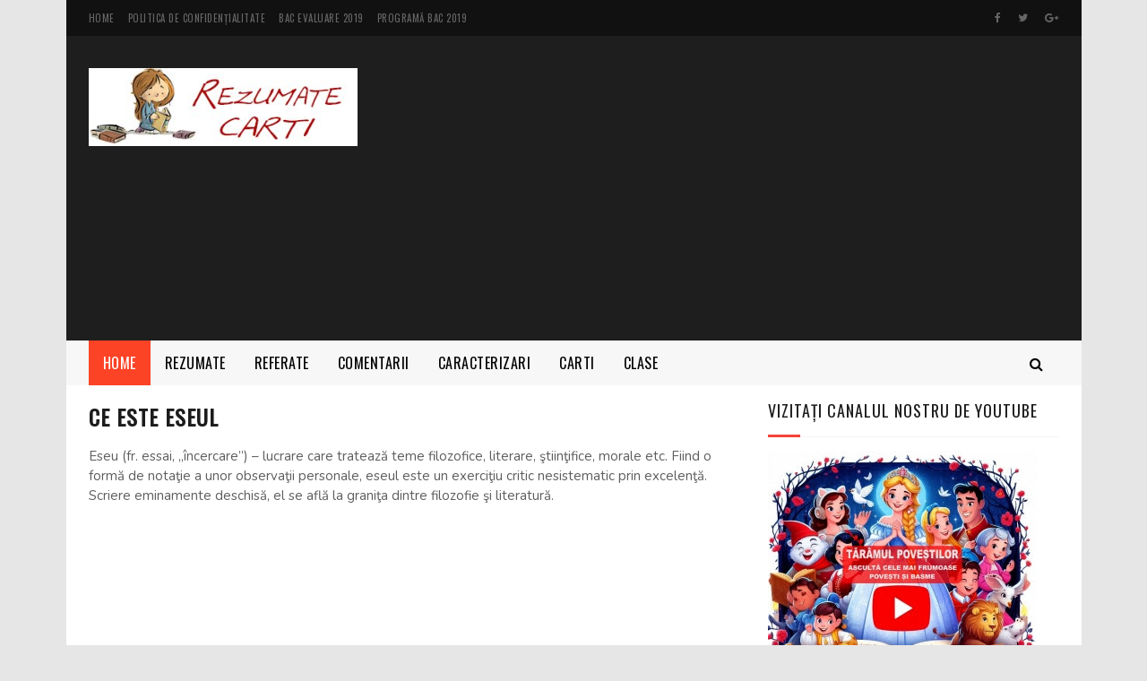

--- FILE ---
content_type: text/html; charset=utf-8
request_url: https://www.google.com/recaptcha/api2/aframe
body_size: 246
content:
<!DOCTYPE HTML><html><head><meta http-equiv="content-type" content="text/html; charset=UTF-8"></head><body><script nonce="ezwdIef82bamGq07DVe60w">/** Anti-fraud and anti-abuse applications only. See google.com/recaptcha */ try{var clients={'sodar':'https://pagead2.googlesyndication.com/pagead/sodar?'};window.addEventListener("message",function(a){try{if(a.source===window.parent){var b=JSON.parse(a.data);var c=clients[b['id']];if(c){var d=document.createElement('img');d.src=c+b['params']+'&rc='+(localStorage.getItem("rc::a")?sessionStorage.getItem("rc::b"):"");window.document.body.appendChild(d);sessionStorage.setItem("rc::e",parseInt(sessionStorage.getItem("rc::e")||0)+1);localStorage.setItem("rc::h",'1762966295343');}}}catch(b){}});window.parent.postMessage("_grecaptcha_ready", "*");}catch(b){}</script></body></html>

--- FILE ---
content_type: text/javascript; charset=UTF-8
request_url: https://rezumatecarti.robloguri.info/feeds/posts/default?alt=json-in-script&callback=jQuery1122021501459160228875_1762966290359&_=1762966290360
body_size: 80146
content:
// API callback
jQuery1122021501459160228875_1762966290359({"version":"1.0","encoding":"UTF-8","feed":{"xmlns":"http://www.w3.org/2005/Atom","xmlns$openSearch":"http://a9.com/-/spec/opensearchrss/1.0/","xmlns$blogger":"http://schemas.google.com/blogger/2008","xmlns$georss":"http://www.georss.org/georss","xmlns$gd":"http://schemas.google.com/g/2005","xmlns$thr":"http://purl.org/syndication/thread/1.0","id":{"$t":"tag:blogger.com,1999:blog-7303415628534513409"},"updated":{"$t":"2025-08-02T18:50:53.991+03:00"},"category":[{"term":"Toate rezumatele la carti"},{"term":"Rezumate romane"},{"term":"Rezumate scurte"},{"term":"Rezumate povestiri"},{"term":"Comentarii"},{"term":"Carti intregi"},{"term":"Rezumate basme"},{"term":"Caracterizari personaje din carti"},{"term":"Fise de lectura"},{"term":"Rezumate nuvele"},{"term":"Rezumate povesti de Ion Creanga"},{"term":"Diverse articole despre carti"},{"term":"Descarca carti PDF"},{"term":"Rezumate mitologie"},{"term":"Referate la carti"},{"term":"Compuneri pentru scoala"},{"term":"Autori de carti"},{"term":"Texte din manuale"}],"title":{"type":"text","$t":"Rezumate cărți, Citeste cărți online PDF, caracterizări, referate si comentarii cărți"},"subtitle":{"type":"html","$t":""},"link":[{"rel":"http://schemas.google.com/g/2005#feed","type":"application/atom+xml","href":"https:\/\/rezumatecarti.robloguri.info\/feeds\/posts\/default"},{"rel":"self","type":"application/atom+xml","href":"https:\/\/www.blogger.com\/feeds\/7303415628534513409\/posts\/default?alt=json-in-script"},{"rel":"alternate","type":"text/html","href":"https:\/\/rezumatecarti.robloguri.info\/"},{"rel":"hub","href":"http://pubsubhubbub.appspot.com/"},{"rel":"next","type":"application/atom+xml","href":"https:\/\/www.blogger.com\/feeds\/7303415628534513409\/posts\/default?alt=json-in-script\u0026start-index=26\u0026max-results=25"}],"author":[{"name":{"$t":"Daniel Nicolae"},"uri":{"$t":"http:\/\/www.blogger.com\/profile\/12138717134880206945"},"email":{"$t":"noreply@blogger.com"},"gd$image":{"rel":"http://schemas.google.com/g/2005#thumbnail","width":"16","height":"16","src":"https:\/\/img1.blogblog.com\/img\/b16-rounded.gif"}}],"generator":{"version":"7.00","uri":"http://www.blogger.com","$t":"Blogger"},"openSearch$totalResults":{"$t":"829"},"openSearch$startIndex":{"$t":"1"},"openSearch$itemsPerPage":{"$t":"25"},"entry":[{"id":{"$t":"tag:blogger.com,1999:blog-7303415628534513409.post-2545170397730305148"},"published":{"$t":"2024-12-05T08:47:00.000+02:00"},"updated":{"$t":"2024-12-05T08:47:05.861+02:00"},"category":[{"scheme":"http://www.blogger.com/atom/ns#","term":"Rezumate romane"},{"scheme":"http://www.blogger.com/atom/ns#","term":"Toate rezumatele la carti"}],"title":{"type":"text","$t":"Rezumat Cum te salvează un cățeluș de Barbara O'Connor"},"content":{"type":"html","$t":"Rezumat la cartea Cum te salvează un cățeluș de Barbara O'Connor din care aflăm povestea emoționantă a Georginei Hayes, o adolescentă a cărei viață se schimbă dramatic după ce tatăl ei își abandonează familia. Forțată să locuiască într-o mașină cu mama și fratele ei, Georgina recurge la un plan disperat: să fure un câine și să îl returneze pentru o recompensă. Pe parcurs, întâlnește personaje precum Mookie, un om fără adăpost cu o inimă mare, și începe să înțeleagă adevărata valoare a compasiunii, remușcării și onestității. Povestea evidențiază lupta pentru supraviețuire, dar și puterea speranței și a legăturilor umane.\u003Cbr \/\u003E\n\n\n\u003Cbr \/\u003E\u003Cdiv class=\"separator\" style=\"clear: both; text-align: center;\"\u003E\u003Ca href=\"https:\/\/blogger.googleusercontent.com\/img\/b\/R29vZ2xl\/AVvXsEjJELOqhImE8_0OCiJAMh0LdqKUnTeV41cIMMLvIArHvL5vCOhdXOl0ddC5_FGBnB_31yOzsIsBum_hkUnoK3LzEZl1kTMRSPeKnAAUed8-3aGMCIcWKIN4j1mqRZBni5nZuqCK7gBujA8e0rHxkh9QCN5pw-XCSQuH15OLrPmY74FJtEGHFen0pLKw33k\/s680\/Cum%20te%20salveaza%20un%20catelus%20de%20Barbara%20O'Connor.jpg\" style=\"margin-left: 1em; margin-right: 1em;\"\u003E\u003Cimg border=\"0\" data-original-height=\"680\" data-original-width=\"480\" height=\"320\" src=\"https:\/\/blogger.googleusercontent.com\/img\/b\/R29vZ2xl\/AVvXsEjJELOqhImE8_0OCiJAMh0LdqKUnTeV41cIMMLvIArHvL5vCOhdXOl0ddC5_FGBnB_31yOzsIsBum_hkUnoK3LzEZl1kTMRSPeKnAAUed8-3aGMCIcWKIN4j1mqRZBni5nZuqCK7gBujA8e0rHxkh9QCN5pw-XCSQuH15OLrPmY74FJtEGHFen0pLKw33k\/s320\/Cum%20te%20salveaza%20un%20catelus%20de%20Barbara%20O'Connor.jpg\" width=\"226\" \/\u003E\u003C\/a\u003E\u003C\/div\u003E\u003Cbr \/\u003E\n\n\u003Cbr \/\u003E\u003Cb\u003ECitește și\u003C\/b\u003E\u003Cbr \/\u003E\n\u003Ca href=\"https:\/\/rezumatecarti.robloguri.info\/2024\/02\/rezumat-chemarea-strabunilor-de-jack-london.html\"\u003ERezumat Chemarea străbunilor de Jack London\u003C\/a\u003E\u003Cbr \/\u003E\u003Cbr \/\u003E\n\n\u003Cscript async=\"\" src=\"\/\/pagead2.googlesyndication.com\/pagead\/js\/adsbygoogle.js\"\u003E\u003C\/script\u003E\n\u003C!--rezumate in postare--\u003E\n\u003Cins class=\"adsbygoogle\" data-ad-client=\"ca-pub-3000694417355382\" data-ad-format=\"auto\" data-ad-slot=\"8279943023\" data-full-width-responsive=\"true\" style=\"display: block;\"\u003E\u003C\/ins\u003E\n\u003Cscript\u003E\n(adsbygoogle = window.adsbygoogle || []).push({});\n\u003C\/script\u003E\n\u003Cbr \/\u003E\n\n\n\u003Cbr \/\u003E\u003Ch2 style=\"font-size: 18px; margin: 0px; text-transform: uppercase;\"\u003ERezumat la cartea Cum te salvează un cățeluș de Barbara O'Connor\u003C\/h2\u003E\n\n\u003Cbr \/\u003EViața adolescentei Georgina Hayes este dată peste cap după ce tatăl ei pleacă, abandonând familia. Georgina, mama ei și fratele mai mic, Toby, sunt evacuați din apartament și forțați să locuiască în vechea lor mașină Chevrolet. Georgina trăiește umilința de a fi nevoită să parcheze în locuri diferite din Darby, Carolina de Nord, pentru a nu fi descoperiți de poliție. Merge la școală în haine murdare, în timp ce colegii ei, inclusiv cea mai bună prietenă, Luanne Godfrey, duc în continuare vieți confortabile de clasă mijlocie. Când Luanne află că Georgina locuiește într-o mașină, Georgina simte rușine și disperare.\u003Cbr \/\u003E\n\n\u003Cbr \/\u003EObservă un anunț care oferă o recompensă de 500 de dolari pentru cel care găsește câinele pierdut al unei familii. Această sumă este aproape de cea necesară pentru a închiria un apartament pentru familia sa. Georgina decide să fure un câine și să-l returneze proprietarului imediat ce acesta va pune un afiș cu recompensa. De asemenea, începe să scrie un ghid personal despre „cum să furi un câine” în caietul ei.\u003Cbr \/\u003E\n\n\u003Cbr \/\u003EGeorgina îl convinge pe Toby să o ajute cu misiunea. În curtea unei case mari, găsesc un câine mic, alb cu negru, pe nume Willy, și decid că el va fi victima lor. Stăpâna lui Willy, Carmella Whitmore, locuiește pe strada care îi poartă numele, așa că Georgina crede că aceasta este o proprietară bogată, dispusă să ofere recompensa de 500 de dolari pentru câinele pierdut.\u003Cbr \/\u003E\n\n\u003Cbr \/\u003ETotuși, Georgina are îndoieli cu privire la planul ei și îl amână când pare că mama ei a găsit o nouă locuință. Când noua casă se dovedește a fi înfricoșătoare și în stare proastă, iar proprietarul îi găsește și îi evacuează din nou, Georgina își pierde încrederea că mama ei va putea rezolva problema.\u003Cbr \/\u003E\n\n\n\n\u003Cscript async=\"\" src=\"\/\/pagead2.googlesyndication.com\/pagead\/js\/adsbygoogle.js\"\u003E\u003C\/script\u003E\n\u003C!--rezumate in postare--\u003E\n\u003Cins class=\"adsbygoogle\" data-ad-client=\"ca-pub-3000694417355382\" data-ad-format=\"auto\" data-ad-slot=\"8279943023\" data-full-width-responsive=\"true\" style=\"display: block;\"\u003E\u003C\/ins\u003E\n\u003Cscript\u003E\n(adsbygoogle = window.adsbygoogle || []).push({});\n\u003C\/script\u003E\n\n\n\u003Cbr \/\u003EGeorgina crede că nu are altă opțiune decât să fure câinele și să-l țină pe veranda casei părăsite. După ce ea și Toby comit furtul, Georgina așteaptă să apară afișele cu recompensa. Când află că Carmella nu a pus niciun anunț, Georgina și Toby merg pe strada Whitmore și o găsesc pe stăpână. Femeia este devastată, dar îi invită în casa ei surprinzător de modestă, ceea ce o face pe Georgina să realizeze că proprietara câinelui nu este atât de bogată pe cât își imaginase.\u003Cbr \/\u003E\n\n\u003Cbr \/\u003ECarmella refuză ideea că ar trebui să plătească o recompensă de 500 de dolari pentru câinele ei pierdut, insistând că nu are acești bani. Georgina o încurajează pe Carmella să ceară banii unor rude mai înstărite, ascunzând în același timp faptul că știe unde se află Willy. Între timp, pune afișe de căutare pentru câinele pierdut.\u003Cbr \/\u003E\n\n\n\u003Cbr \/\u003EÎnapoi la vechea casă, Georgina îl observă pe Willy cu un străin. Străinul este un om fără adăpost pe nume Mookie, care se plimbă cu bicicleta lui veche și ruginită, ajutând gratuit pe alții, deși nu are bani. Georgina îl minte pe Mookie, spunându-i că Willy este câinele ei și că îl ține acolo până când familia ei va găsi un apartament în care proprietarul să permită animalele de companie. Deși mai târziu Mookie vede afișele cu câinele dispărut și cu fața lui Willy pe ele, nu o confruntă direct pe Georgina. În schimb, îi spune că „urmele pe care le lași în urmă sunt la fel de importante ca drumul pe care îl ai înainte.” Prin aceasta, lasă de înțeles că știe că ea a furat câinele. Mookie este suficient de amabil încât să repare și mașina mamei Georginei atunci când aceasta nu mai pornește.\u003Cbr \/\u003E\n\n\n\u003Cscript async=\"\" src=\"\/\/pagead2.googlesyndication.com\/pagead\/js\/adsbygoogle.js\"\u003E\u003C\/script\u003E\n\u003C!--rezumate in postare--\u003E\n\u003Cins class=\"adsbygoogle\" data-ad-client=\"ca-pub-3000694417355382\" data-ad-format=\"auto\" data-ad-slot=\"8279943023\" data-full-width-responsive=\"true\" style=\"display: block;\"\u003E\u003C\/ins\u003E\n\u003Cscript\u003E\n(adsbygoogle = window.adsbygoogle || []).push({});\n\u003C\/script\u003E\n\n\n\u003Cbr \/\u003EPe măsură ce Georgina reflectează asupra lecțiilor lui Mookie, îndoielilor lui Toby și suferinței Carmellei pentru pierderea câinelui, sentimentul ei de remușcare devine tot mai puternic. Cu toate acestea, încă nu poate să se hotărască să returneze câinele, gândindu-se că recompensa va apărea în cele din urmă și că trebuie să ducă planul la bun sfârșit. Este atât de tensionată încât îl ceartă pe Mookie, acuzându-l că a furat câinele, atunci când Willy dispare temporar după ce îl urmează pe Mookie la mall.\u003Cbr \/\u003E\n\n\u003Cbr \/\u003EGeorgina ajunge în punctul în care presiunea morală de a-l înapoia pe Willy devine atât de mare încât trebuie să chiulească de la școală pentru a face asta. Este tentată să-l lase pe Willy la Carmella fără să spună nimic, dar conștiința o îndeamnă să mărturisească totul. În timp ce îi spune Carmellei adevărul, Georgina este surprinsă de compasiunea pe care o primește și de invitația de a reveni a doua zi pentru a-l plimba pe Willy.\u003Cbr \/\u003E\n\n\u003Cbr \/\u003EVeștile bune continuă pentru Georgina, deoarece mama ei găsește o căsuță mică pe care o vor împărți cu o altă familie monoparentală. Georgina este recunoscătoare că nu mai trebuie să locuiască într-o mașină și că are, în sfârșit, o conștiință curată.\u003Cbr \/\u003E\u003Cbr \/\u003E\n\n\u003Cscript async=\"\" src=\"\/\/pagead2.googlesyndication.com\/pagead\/js\/adsbygoogle.js\"\u003E\u003C\/script\u003E\n\u003C!--rezumate in postare--\u003E\n\u003Cins class=\"adsbygoogle\" data-ad-client=\"ca-pub-3000694417355382\" data-ad-format=\"auto\" data-ad-slot=\"8279943023\" data-full-width-responsive=\"true\" style=\"display: block;\"\u003E\u003C\/ins\u003E\n\u003Cscript\u003E\n(adsbygoogle = window.adsbygoogle || []).push({});\n\u003C\/script\u003E"},"link":[{"rel":"edit","type":"application/atom+xml","href":"https:\/\/www.blogger.com\/feeds\/7303415628534513409\/posts\/default\/2545170397730305148"},{"rel":"self","type":"application/atom+xml","href":"https:\/\/www.blogger.com\/feeds\/7303415628534513409\/posts\/default\/2545170397730305148"},{"rel":"alternate","type":"text/html","href":"https:\/\/rezumatecarti.robloguri.info\/2024\/12\/rezumat-cum-te-salveaza-un-catelus-de-barbara-oconnor.html","title":"Rezumat Cum te salvează un cățeluș de Barbara O'Connor"}],"author":[{"name":{"$t":"Daniel Nicolae"},"uri":{"$t":"http:\/\/www.blogger.com\/profile\/12138717134880206945"},"email":{"$t":"noreply@blogger.com"},"gd$image":{"rel":"http://schemas.google.com/g/2005#thumbnail","width":"16","height":"16","src":"https:\/\/img1.blogblog.com\/img\/b16-rounded.gif"}}],"media$thumbnail":{"xmlns$media":"http://search.yahoo.com/mrss/","url":"https:\/\/blogger.googleusercontent.com\/img\/b\/R29vZ2xl\/AVvXsEjJELOqhImE8_0OCiJAMh0LdqKUnTeV41cIMMLvIArHvL5vCOhdXOl0ddC5_FGBnB_31yOzsIsBum_hkUnoK3LzEZl1kTMRSPeKnAAUed8-3aGMCIcWKIN4j1mqRZBni5nZuqCK7gBujA8e0rHxkh9QCN5pw-XCSQuH15OLrPmY74FJtEGHFen0pLKw33k\/s72-c\/Cum%20te%20salveaza%20un%20catelus%20de%20Barbara%20O'Connor.jpg","height":"72","width":"72"}},{"id":{"$t":"tag:blogger.com,1999:blog-7303415628534513409.post-2130054051467247378"},"published":{"$t":"2024-11-08T10:28:00.003+02:00"},"updated":{"$t":"2024-11-08T10:28:44.307+02:00"},"category":[{"scheme":"http://www.blogger.com/atom/ns#","term":"Rezumate romane"},{"scheme":"http://www.blogger.com/atom/ns#","term":"Toate rezumatele la carti"}],"title":{"type":"text","$t":"Rezumat Doctor Faustus de Thomas Mann"},"content":{"type":"html","$t":"\u003Cp\u003ERezumat la cartea \"Doctor Faustus\" de Thomas Mann, în care este vorba despre viața și căderea lui Adrian Leverkühn, un compozitor genial german. Povestea explorează evoluția sa artistică, de la primele zile la Kaisersaschern până la maturitatea sa în Pfeiffering. Influentele diavolești și legăturile tumultoase cu o femeie numită Esmeralda ilustrează un pact malefic, evidențiind sacrificiile personale în căutarea geniului muzical. Opera culminează cu realizarea marelui său oratoriu \"Apocalipsa\" și Lamentarea lui Faustus, aducând cu sine o tragică cădere în nebunie și moarte. Un portret complex al Germaniei în perioada interbelică se conturează în timp ce Zeitblom, prietenul lui Leverkühn, relatează această poveste fascinantă.\u003C\/p\u003E\n\n\n\u003Cbr \/\u003E\u003Cdiv class=\"separator\" style=\"clear: both; text-align: center;\"\u003E\u003Ca href=\"https:\/\/blogger.googleusercontent.com\/img\/b\/R29vZ2xl\/AVvXsEhp1Ej-Cgej9Bx-QkcwllNsRpL-o_acaLACXsRHgLz_HGvs0rxfVTx-iIirA1R66CANGXMEkxN1-CytWT3lDMqqJ1s4eN_pXIrUr7589U5DwfWwqi6aOLM8incbNrxtqKHZM1Zb5iBtOWvwsEilKMsgUGE4ybPz47lA6X_Fdj-tq12RVZ5JgWq3nIbY_oo\/s840\/Doctor%20Faustus%20de%20Thomas%20Mann.jpg\" style=\"margin-left: 1em; margin-right: 1em;\"\u003E\u003Cimg border=\"0\" data-original-height=\"840\" data-original-width=\"544\" height=\"320\" src=\"https:\/\/blogger.googleusercontent.com\/img\/b\/R29vZ2xl\/AVvXsEhp1Ej-Cgej9Bx-QkcwllNsRpL-o_acaLACXsRHgLz_HGvs0rxfVTx-iIirA1R66CANGXMEkxN1-CytWT3lDMqqJ1s4eN_pXIrUr7589U5DwfWwqi6aOLM8incbNrxtqKHZM1Zb5iBtOWvwsEilKMsgUGE4ybPz47lA6X_Fdj-tq12RVZ5JgWq3nIbY_oo\/s320\/Doctor%20Faustus%20de%20Thomas%20Mann.jpg\" width=\"207\" \/\u003E\u003C\/a\u003E\u003C\/div\u003E\u003Cbr \/\u003E\n\n\n\u003Cbr \/\u003E\u003Cb\u003ECitește și:\u003C\/b\u003E\u003Cbr \/\u003E\u003Ca href=\"https:\/\/rezumatecarti.robloguri.info\/2024\/09\/rezumat-lung-faust-de-goethe-ambele.html\"\u003ERezumat lung Faust de Goethe - ambele părți\u003C\/a\u003E\u003Cbr \/\u003E\u003Ca href=\"https:\/\/rezumatecarti.robloguri.info\/2018\/11\/rezumat-scurt-faust-de-goethe.html\"\u003ERezumat scurt Faust de Goethe\u003C\/a\u003E\u003Cbr \/\u003E\u003Ca href=\"https:\/\/rezumatecarti.robloguri.info\/2024\/09\/rezumat-suferintele-tanarului-werther-de-goethe.html\"\u003ERezumat Tragica istorie a doctorului Faust de Christopher Marlowe\u003C\/a\u003E\u003Cbr \/\u003E\n\n\u003Cscript async=\"\" src=\"\/\/pagead2.googlesyndication.com\/pagead\/js\/adsbygoogle.js\"\u003E\u003C\/script\u003E\n\u003C!--rezumate in postare--\u003E\n\u003Cins class=\"adsbygoogle\" data-ad-client=\"ca-pub-3000694417355382\" data-ad-format=\"auto\" data-ad-slot=\"8279943023\" data-full-width-responsive=\"true\" style=\"display: block;\"\u003E\u003C\/ins\u003E\n\u003Cscript\u003E\n(adsbygoogle = window.adsbygoogle || []).push({});\n\u003C\/script\u003E\n\n\n\u003Cbr \/\u003E\u003Ch2 style=\"font-size: 18px; margin: 0px; text-transform: uppercase;\"\u003ERezumat la cartea Doctor Faustus de Thomas Mann\u003C\/h2\u003E\n\n\u003Cbr \/\u003EOriginile naratorului și ale protagonistului în fictivul orașel Kaisersaschern-pe-Saale, numele tatălui farmacist al lui Serenus Zeitblom, Wohlgemut, și descrierea lui Adrian Leverkühn ca un tip german învechit, cu o fizionomie \"dintr-o perioadă anterioară Războiului de Treizeci de Ani\", evocă Germania post-medievală. În originile lor catolice și luterane, precum și în studiile teologice, ei sunt moștenitori ai Renașterii germane și ai lumii lui Dürer și Bach, dar simpatizează și sunt admirați de \"receptivitatea bine dezvoltată a cercurilor evreiești\".\u003Cbr \/\u003E\n\n\u003Cbr \/\u003ECunoștințele lor muzicale sunt stimulate de Wendell Kretzschmar, un conferențiar și muzicolog germano-american care vizitează Kaisersaschern. După ce studiază împreună, ambii băieți studiază la Halle - Adrian se dedică teologiei; Serenus Zeitblom nu, dar participă la discuțiile cu studenții de teologie - dar Adrian se dedică armoniei muzicale, contrapunctului și polifoniei ca cheie către metafizică și numere mistice, și îl urmează pe Kretzschmar la Leipzig pentru a studia cu el.\u003Cbr \/\u003E\n\n\u003Cbr \/\u003ESerenus Zeitblom descrie \"cu un fior religios\" îmbrățișarea lui Adrian cu femeia care i-a dat sifilis (pe care Adrian o numește \"Esmeralda\" după fluturele care fascinează pe tatăl său), cum și-a introdus numele în cifre muzicale în compozițiile sale și cum medicii care au încercat să-l vindece au fost împiedicați de intervenții misterioase și fatale. Serenus Zeitblom începe să perceapă demonicul pe măsură ce Adrian dezvoltă alte prietenii, mai întâi cu traducătorul Rüdiger Schildknapp, și apoi, după mutarea sa la München, cu tânărul și chipeșul violonist Rudi Schwerdtfeger, Frau Rodde și fiicele sale sortite eșecului, Clarissa și Ines, un numismatist numit Dr. Kranich și doi artiști numiți Leo Zink și Baptist Spengler.\u003Cbr \/\u003E\n\n\n\n\u003Cscript async=\"\" src=\"\/\/pagead2.googlesyndication.com\/pagead\/js\/adsbygoogle.js\"\u003E\u003C\/script\u003E\n\u003C!--rezumate in postare--\u003E\n\u003Cins class=\"adsbygoogle\" data-ad-client=\"ca-pub-3000694417355382\" data-ad-format=\"auto\" data-ad-slot=\"8279943023\" data-full-width-responsive=\"true\" style=\"display: block;\"\u003E\u003C\/ins\u003E\n\u003Cscript\u003E\n(adsbygoogle = window.adsbygoogle || []).push({});\n\u003C\/script\u003E\n\n\n\u003Cbr \/\u003ESerenus Zeitblom insistă, totuși, asupra singularității relației sale cu Adrian, deoarece rămâne singura persoană pe care compozitorul o abordează cu pronume familiare. Adrian întâlnește familia Schweigestill la Pfeiffering, într-un sat la o oră de München, care devine ulterior casa și refugiul său permanent. Cu toate că este un oraș fictiv, Thomas Mann și-a bazat Pfeiffering pe adevăratul oraș bavarez Polling.\u003Cbr \/\u003E\n\n\u003Cbr \/\u003EEl locuiește la Palestrina în Italia cu Schildknapp în 1912, iar Serenus Zeitblom îi vizitează. Acolo, Adrian, lucrând la muzica pentru o adaptare de operă a piesei lui Shakespeare \"\u003Ca href=\"https:\/\/rezumatecarti.robloguri.info\/2023\/12\/rezumat-zadarnicele-chinuri-ale-dragostei-william-shakespeare.html\"\u003EZadarnicele chinuri ale dragostei\u003C\/a\u003E\", are un lung dialog cu o figură pseudomefistofelică care apare fie obiectiv, fie din propriul său suflet chinuit. În aceste pagini centrale, punctul de sprijin al poveștii, Serenus Zeitblom îi prezintă manuscrisul conversației lui Adrian. Demonul, vorbind în germană arhaică, pretinde că Esmeralda este instrumentul prin care îl prinde pe Adrian și îi oferă douăzeci și patru de ani de viață ca geniu - presupusa perioadă de incubație a sifilisului său - dacă acum renunță la ardoarea iubirii. Dialogul dezvăluie anatomia gândirii lui Leverkühn.\u003Cbr \/\u003E\n\n\u003Cbr \/\u003EApoi, Adrian se mută definitiv la Pfeiffering și, în conversațiile cu Serenus Zeitblom, mărturisește o viziune mai întunecată asupra vieții. Apar figuri de tip demonic, cum ar fi Dr. Chaim Breisacher, pentru a doborî idoli ai generației mai în vârstă.\u003Cbr \/\u003E\n\n\u003Cbr \/\u003EÎn 1915, Ines Rodde se căsătorește, dar dezvoltă o iubire adulteră pentru Rudi Schwerdtfeger. Adrian începe să experimenteze boli cu vărsături, dureri de cap și migrene, dar produce muzică nouă și mai fină, pregătind terenul pentru marea sa operă, oratoriul \"Apocalipsis cum figuris\" ('Apocalipsa cu Figuri'). Rudi Schwerdtfeger își face loc în singurătatea lui Adrian, cerând un concert de vioară care să fie ca urmașul uniunii lor platonice.\u003Cbr \/\u003E\n\n\u003Cbr \/\u003EPână în august 1919, Adrian a finalizat schița pentru Apocalipsă. Există și un nou cerc de prieteni intelectuali, inclusiv expertul în artă Sextus Kridwiss; Chaim Breisacher; filozoful paleozoolog Dr. Egon Unruhe; istoricul literar Georg Vogler; cercetătorul Dr. Holzschuher; și poetul Daniel Zurriohe. În discuțiile lor, ei declară necesitatea renunțării la moliciunea burgheză și pregătirea pentru o eră a asprimii pre-medievale. Adrian îi scrie lui Serenus Zeitblom că colectivismul este adevărata antiteză a culturii burgheze; Serenus Zeitblom observă că esteticul este vestitorul barbariei.\u003Cbr \/\u003E\n\n\n\u003Cscript async=\"\" src=\"\/\/pagead2.googlesyndication.com\/pagead\/js\/adsbygoogle.js\"\u003E\u003C\/script\u003E\n\u003C!--rezumate in postare--\u003E\n\u003Cins class=\"adsbygoogle\" data-ad-client=\"ca-pub-3000694417355382\" data-ad-format=\"auto\" data-ad-slot=\"8279943023\" data-full-width-responsive=\"true\" style=\"display: block;\"\u003E\u003C\/ins\u003E\n\u003Cscript\u003E\n(adsbygoogle = window.adsbygoogle || []).push({});\n\u003C\/script\u003E\n\n\n\n\u003Cbr \/\u003E\"Apocalipsa\" este interpretată în Frankfurt în 1926 sub conducerea lui Otto Klemperer, cu 'Erbe' în rolul naratorului Sfântului Ioan. Serenus Zeitblom descrie lucrarea ca fiind plină de dorință fără speranță, cu râs infernal transpus și transfigurat chiar în tonurile orbitoare ale sferelor și îngerilor.\u003Cbr \/\u003E\n\n\u003Cbr \/\u003EAdrian, producând concertul pe care Rudi l-a solicitat, încearcă să-și evite contractul și să obțină o soție angajându-l pe Rudi ca mesager al dragostei sale. Ea însă îl preferă pe Rudi și nu pe Adrian. Curând după aceea, Rudi este împușcat mortal într-un tramvai de către Ines din gelozie. Pe măsură ce Adrian începe să planifice al doilea oratoriu, \"Lamentarea\u0026nbsp;Doctorului Faustus\", în 1928, copilul surorii sale, Nepomuk, este trimis să locuiască cu el. Băiatul, care se numește \"Echo\", este iubit de toți.\u003Cbr \/\u003E\n\n\u003Cbr \/\u003EPe măsură ce lucrarea de dimensiuni gigantice se dezvoltă în mintea lui Adrian, copilul se îmbolnăvește și moare, iar Adrian, în disperare, crede că privindu-l cu dragoste, încălcându-și contractul, l-a ucis cu influențe otrăvitoare și infernale.\u003Cbr \/\u003E\n\n\u003Cbr \/\u003EPartitura pentru \"Lamentarea\" este finalizată în 1930, iar Adrian își cheamă prietenii și oaspeții, și în loc să cânte muzica, relatează povestea contractului său infernal și coboară în boala cerebrală care durează până la moartea sa zece ani mai târziu.\u003Cbr \/\u003E\n\n\u003Cbr \/\u003ESerenus Zeitblom îl vizitează ocazional și supraviețuiește pentru a asista la prăbușirea \"triumfurilor sălbatice\" ale Germaniei, spunând povestea prietenului său.\u003Cbr \/\u003E\u003Cbr \/\u003E\n\n\n\u003Cscript async=\"\" src=\"\/\/pagead2.googlesyndication.com\/pagead\/js\/adsbygoogle.js\"\u003E\u003C\/script\u003E\n\u003C!--rezumate in postare--\u003E\n\u003Cins class=\"adsbygoogle\" data-ad-client=\"ca-pub-3000694417355382\" data-ad-format=\"auto\" data-ad-slot=\"8279943023\" data-full-width-responsive=\"true\" style=\"display: block;\"\u003E\u003C\/ins\u003E\n\u003Cscript\u003E\n(adsbygoogle = window.adsbygoogle || []).push({});\n\u003C\/script\u003E"},"link":[{"rel":"edit","type":"application/atom+xml","href":"https:\/\/www.blogger.com\/feeds\/7303415628534513409\/posts\/default\/2130054051467247378"},{"rel":"self","type":"application/atom+xml","href":"https:\/\/www.blogger.com\/feeds\/7303415628534513409\/posts\/default\/2130054051467247378"},{"rel":"alternate","type":"text/html","href":"https:\/\/rezumatecarti.robloguri.info\/2024\/11\/rezumat-doctor-faustus-de-thomas-mann.html","title":"Rezumat Doctor Faustus de Thomas Mann"}],"author":[{"name":{"$t":"Daniel Nicolae"},"uri":{"$t":"http:\/\/www.blogger.com\/profile\/12138717134880206945"},"email":{"$t":"noreply@blogger.com"},"gd$image":{"rel":"http://schemas.google.com/g/2005#thumbnail","width":"16","height":"16","src":"https:\/\/img1.blogblog.com\/img\/b16-rounded.gif"}}],"media$thumbnail":{"xmlns$media":"http://search.yahoo.com/mrss/","url":"https:\/\/blogger.googleusercontent.com\/img\/b\/R29vZ2xl\/AVvXsEhp1Ej-Cgej9Bx-QkcwllNsRpL-o_acaLACXsRHgLz_HGvs0rxfVTx-iIirA1R66CANGXMEkxN1-CytWT3lDMqqJ1s4eN_pXIrUr7589U5DwfWwqi6aOLM8incbNrxtqKHZM1Zb5iBtOWvwsEilKMsgUGE4ybPz47lA6X_Fdj-tq12RVZ5JgWq3nIbY_oo\/s72-c\/Doctor%20Faustus%20de%20Thomas%20Mann.jpg","height":"72","width":"72"}},{"id":{"$t":"tag:blogger.com,1999:blog-7303415628534513409.post-4693300337503955155"},"published":{"$t":"2024-09-21T12:23:00.002+03:00"},"updated":{"$t":"2024-11-08T10:32:35.061+02:00"},"category":[{"scheme":"http://www.blogger.com/atom/ns#","term":"Rezumate povestiri"},{"scheme":"http://www.blogger.com/atom/ns#","term":"Toate rezumatele la carti"}],"title":{"type":"text","$t":"Rezumat lung Faust de Goethe - ambele părți"},"content":{"type":"html","$t":"Rezumat la cartea \"Faust\" de Johann Wolfgang von Goethe, în care este vorba despre călătoria tragică a savantului Faust, determinat să dobândească cunoaștere absolută și plenitudine în viață. În prima parte, Faust încheie un pact cu diavolul Mefistofel pentru a obține putere și plăceri terestre. Îndrăgostit de frumoasa Elena, Faust trăiește momente de fericire, dar totul se transformă în tragedie. Partea a doua explorează căutarea lui Faust pentru putere și control asupra naturii, culminând cu o confruntare finală între bine și rău. Aflat la bătrânețe, Faust își dorește să creeze noi teritorii, dar lăcomia lui duce la consecințe devastatoare. În final, sufletul lui Faust este salvat de îngeri, iar cartea se încheie cu o învățătură despre transcenderea umană.\u003Cbr \/\u003E\n\n\n\u003Cbr \/\u003E\u003Cdiv class=\"separator\" style=\"clear: both; text-align: center;\"\u003E\u003Ca href=\"https:\/\/blogger.googleusercontent.com\/img\/b\/R29vZ2xl\/AVvXsEg7s2jVw9bNin0EK7x3WJLlfv5JZydGBfrfeSD-gb1QFafd0bjv6NdY33D04iLwZ-kKvaj5mLVnVyBE3C7D6qYiZVO-fPcSb89A4zlnsxATIkXC2I4ovRYTBwio0qnebjpowFW_aMhyrQhHzRb8KwErdHULO5gVvgeGtB1WLsNTPrv-AdPlq40rXqaGCGo\/s2342\/Faust%20de%20Goethe.jpeg\" style=\"margin-left: 1em; margin-right: 1em;\"\u003E\u003Cimg border=\"0\" data-original-height=\"2342\" data-original-width=\"1545\" height=\"320\" src=\"https:\/\/blogger.googleusercontent.com\/img\/b\/R29vZ2xl\/AVvXsEg7s2jVw9bNin0EK7x3WJLlfv5JZydGBfrfeSD-gb1QFafd0bjv6NdY33D04iLwZ-kKvaj5mLVnVyBE3C7D6qYiZVO-fPcSb89A4zlnsxATIkXC2I4ovRYTBwio0qnebjpowFW_aMhyrQhHzRb8KwErdHULO5gVvgeGtB1WLsNTPrv-AdPlq40rXqaGCGo\/s320\/Faust%20de%20Goethe.jpeg\" width=\"211\" \/\u003E\u003C\/a\u003E\u003C\/div\u003E\u003Cbr \/\u003E\n\n\n\u003Cscript async=\"\" src=\"\/\/pagead2.googlesyndication.com\/pagead\/js\/adsbygoogle.js\"\u003E\u003C\/script\u003E\n\u003C!--rezumate in postare--\u003E\n\u003Cins class=\"adsbygoogle\" data-ad-client=\"ca-pub-3000694417355382\" data-ad-format=\"auto\" data-ad-slot=\"8279943023\" data-full-width-responsive=\"true\" style=\"display: block;\"\u003E\u003C\/ins\u003E\n\u003Cscript\u003E\n(adsbygoogle = window.adsbygoogle || []).push({});\n\u003C\/script\u003E\n\n\n\n\u003Cbr \/\u003E\u003Cb\u003ECitește și\u003C\/b\u003E\u003Cbr \/\u003E\n\u003Ca href=\"https:\/\/rezumatecarti.robloguri.info\/2018\/11\/rezumat-scurt-faust-de-goethe.html\"\u003ERezumat scurt Faust de Goethe\u003C\/a\u003E\u003Cbr \/\u003E\n\u003Ca href=\"https:\/\/rezumatecarti.robloguri.info\/2024\/09\/rezumat-suferintele-tanarului-werther-de-goethe.html\"\u003ERezumat Suferințele tânărului Werther de Goethe\u003C\/a\u003E\u003Cbr \/\u003E\n\u003Ca href=\"https:\/\/rezumatecarti.robloguri.info\/2024\/11\/rezumat-doctor-faustus-de-thomas-mann.html\"\u003ERezumat Doctor Faustus de Thomas Mann\u003C\/a\u003E\u003Cbr\u003E\nRezumat Tragica istorie a doctorului Faust de Christopher Marlowe\u003Cbr \/\u003E\n\n\n\u003Cbr \/\u003E\u003Ch2 style=\"font-size: 18px; margin: 0px; text-transform: uppercase;\"\u003ERezumat la cartea Faust de Johann Wolfgang von Goethe\u003C\/h2\u003E\n\n\u003Cbr \/\u003EDupă un preludiu plasat în teatru, unde urmează să fie pusă în scenă o producție a lui Faust, precum și un prolog în ceruri, unde diavolul Mefistofel își declară intenția de a-l ispitii pe marele savant Heinrich Faust să se condamne la osândă, piesa se deschide într-un cabinet îngust cu boltă înaltă, unde Faust stă neliniștit. A studiat și stăpânit toate domeniile cunoașterii umane, de la drept la teologie, dar totuși este nemulțumit. Așa că, în neliniștea sa, se întoarce către magie, prin artele căreia speră să înțeleagă forțele cele mai intime ale universului. El cheamă Spiritul Pământului, forța care organizează și susține natura, dar Spiritul își manifestă nemulțumirea față de aroganța lui Faust și dispare. Wagner, asistentul lui Faust, intră apoi în cabinet, și dezbate cu stăpânul său despre valorile cunoașterii din cărți. Cu toate acestea, Faust întrerupe discuția și îl concediază pe asistentul său; el este bolnav de de verbiaj, de monotonia activităților intelectuale și disperă să-și depășească vreodată limitările. Prin urmare, el hotărăște să-și ia viața bând otravă dintr-un flacon, dar sunetele clopotelor bisericești și muzica cerească îi restabilesc dorința de a trăi.\u003Cbr \/\u003E\n\n\u003Cbr \/\u003ENu după mult timp, Faust și Wagner fac o plimbare în afara porților orașului. Este o seară frumoasă de primăvară, iar Faust laudă frumusețea și armoniile naturii. În timp ce noaptea se lasă, cei doi savanți văd un pudel negru care le dă ocol, în urma căruia Faust percepe un foc învolburat. Ciudatul câine îl urmează pe Faust înapoi în cabinetul său, unde începe să mormăie și să crească până la o mărime monstruoasă. În răspuns, Faust rostește o vrajă magică, care forțează pudelul să se dezvăluie așa cum este în realitate: diavolul Mefistofel în travesti. În cele din urmă, dezamăgitul, pesimistul și neliniștitul savant face un pact cu acest diavol, mergând până la a semna contractul dintre ei cu sânge: în schimbul unei vieți întregi de slujire a diavolului, Faust, dacă va fi vreodată complet mulțumit de viața pământeană și va aluneca în lenevie, trebuie să își cedeze sufletul nemuritor pentru a fi osândit. După ce tranzacția a fost încheiată, cei doi călăresc pe mantaua lui Mefistofel, pe care o pot folosi pentru a zbura oriunde doresc.\u003Cbr \/\u003E\n\n\u003Cbr \/\u003EPrima oprire a lui Faust și Mefistofel este la Leipzig, unde cei doi oferă vin gratuit în abundentă clienților din pivnița de vinuri Auerbach, doar că vinul se transforme într-un foc terifiant. Următoarea lor oprire este la întunecata bucătărie a vrăjitoarei, unde Faust vede într-o oglindă imaginea fantastică a unei femei frumoase care îi stârnește toată pasiunea; de asemenea, el bea o poțiune care îl face cu treizeci de ani mai tânăr. Acum o va vedea pe Elena din \u003Ca href=\"https:\/\/rezumatecarti.robloguri.info\/2023\/12\/rezumat-iliada-de-homer.html\"\u003ETroia\u003C\/a\u003E în fiecare fustă, i-a spus râzând diavolul.\u003Cbr \/\u003E\n\n\n\u003Cscript async=\"\" src=\"\/\/pagead2.googlesyndication.com\/pagead\/js\/adsbygoogle.js\"\u003E\u003C\/script\u003E\n\u003C!--rezumate in postare--\u003E\n\u003Cins class=\"adsbygoogle\" data-ad-client=\"ca-pub-3000694417355382\" data-ad-format=\"auto\" data-ad-slot=\"8279943023\" data-full-width-responsive=\"true\" style=\"display: block;\"\u003E\u003C\/ins\u003E\n\u003Cscript\u003E\n(adsbygoogle = window.adsbygoogle || []).push({});\n\u003C\/script\u003E\n\n\n\n\u003Cbr \/\u003ECurând după aceea, Faust o vede pentru prima dată pe frumoasa și inocenta Margarete (cunoscută și sub numele de Gretchen), care îl întâlnește pe stradă după ce tocmai s-a spovedit. Este dragoste la prima vedere, cel puțin pentru Faust; el cere ca Mefistofel să-l ajute să o curteze și să câștige inima acestei tinere femei. Diavolul este de acord, îi dăruieste în secret comori și aranjează ca ea și Faust să se întâlnească la casa vecinei sale, Marta, unde Faust își declară dragostea pentru ea, iar ea îi răspunde la fel. Pentru a consuma fizic uniunea lor, Faust îi cere iubitei sale să toarne trei picături de poțiune în băutura mamei sale protectoare, pentru a-i induce un somn profund. Încredințându-se în iubitul ei, Margarete face acest lucru, iar cei doi se iubesc toată noaptea, apoi Faust pleacă. Margarete rămâne însărcinată. Timpul trece rapid și dureros; mama Margaretei moare ca urmare a băuturii pe care fiica ei i-a dat-o, iar săraca Margarete devine ostracizată în comunitatea ei pentru că a rămas însărcinată în afara căsătoriei. Într-o noapte, fratele ei, soldatul Valentin, vine la ușa ei, indignat de comportamentul dezonorant al surorii sale și dornic să verse sângele bărbatului care a sedus-o. La momentul potrivit, Faust și Mefistofel intră și se apropie de ușa Margaretei, iar diavolul cântă o melodie vulgară, care îi sugerează lui Valentin că cei doi sunt responsabili pentru căderea surorii sale din grații. El îi amenință pe cei doi, Faust se duelează cu el cu ajutorul magiei diavolului, iar Faust sfârșește prin a-l omorî pe soldat. Faust și diavolul fug. Puțin timp după aceea, Margarete stă într-o catedrală în căutarea iertării, dar este atât de copleșită de povara vinovăției sale încât leșină.\u003Cbr \/\u003E\n\n\u003Cbr \/\u003EDupă ce au fugit de la locul faptei, Faust și Mefistofel reapar câteva luni mai târziu în Noaptea Valpurgică, o sărbătoare ținută pe vârful muntelui Brocken în onoarea diavolului, la care participă vrăjitoare, vrăjitori și tot felul de spirite malefice. Cei doi privesc o piesă de amatori, fantezistă, pusă în scenă în munți, după care diavolul îi dezvăluie lui Faust că Margarete este nefericită și în închisoare - pentru că și-a ucis nou-născutul. Faust îl blestemă pe diavol pentru că i-a ascuns această veste și jură să-și elibereze iubita. Cei doi pleacă grăbiți pe un cal negru prin noapte, ajungând la închisoare puțin înainte de zori. Faust fură cheile unui paznic și deschide celula Margaretei, dar fiind într-o stare de durere delirantă, ea refuză să plece cu el, preferând să aștepte execuția, programată pentru dimineața următoare. După ce Mefistofel îl amenință că-l va părăsi, Faust își lasă iubita în mâinile destinului, deși o voce din ceruri strigă că tânăra femeie este, de fapt, salvată. Astfel se încheie Partea I a lui Faust de Goethe.\u003Cbr \/\u003E\n\n\n\n\u003Cscript async=\"\" src=\"\/\/pagead2.googlesyndication.com\/pagead\/js\/adsbygoogle.js\"\u003E\u003C\/script\u003E\n\u003C!--rezumate in postare--\u003E\n\u003Cins class=\"adsbygoogle\" data-ad-client=\"ca-pub-3000694417355382\" data-ad-format=\"auto\" data-ad-slot=\"8279943023\" data-full-width-responsive=\"true\" style=\"display: block;\"\u003E\u003C\/ins\u003E\n\u003Cscript\u003E\n(adsbygoogle = window.adsbygoogle || []).push({});\n\u003C\/script\u003E\n\n\n\u003Cbr \/\u003EPartea a II-a începe câțiva ani mai târziu. În timp ce Partea I se concentrează pe căutarea lui Faust după dragostea umană, Partea a II-a se concentrează pe căutarea sa pentru putere terestră și control asupra forțelor naturale. Pentru asta, Faust și Mefistofel se strecoară în curtea Împăratului, care se ocupă în prezent de problemele sociale, militare și economice care îngrijorează regatul imperial. Diavolul, lingușindu-l pe tânărul Împărat cu laude, sugerează o soluție pe termen scurt la problema actuală, și anume să se sape după comori îngropate demult de oamenii care fugeau de invazia barbară a Romei. Cu reticență, curtea ajunge să fie de acord că aceasta este o cale prudentă de acțiune. Pentru a sărbători rezolvarea, se organizează un bal mascat fastuos, în timpul căreia Faust, deghizat în zeul Plutus, creează o iluzie focoasă care îl terorizează și îl distrează pe Împărat. În timpul balului mascat, Împăratul semnează și o hârtie de bani, pe care Faust și Mefistofel sugerează să fie tipărită pentru a ameliora dificultățile economice ale regatului imperial. Împăratul nu își amintește că a semnat hârtia, dar cu acest aflux de credit, imperiul se bucură de o falsă senzație de prosperitate. În semn de mulțumire, Împăratul le acordă lui Faust și și Mefistofel un feud, și îi numește să colaboreze în direcționarea Trezoreriei Imperiale.\u003Cbr \/\u003E\n\n\u003Cbr \/\u003EÎmpăratul solicită, de asemenea, ca magicienii să ofere curții distracție, în mod specific să o aducă pe frumoasa Elena a Troiei, pentru care a fost purtat războiul troian, și pe iubitul ei Paris. În acest scop, Faust intră într-un domeniu al neantului, unde locuiesc fantomele existenței trecute. Aici magicianul se întâlnește cu Mamele mistice și folosește o cheie magică pe care i-a dat-o Mefistofel pentru a chema umbrele lui Elena și Paris. Înapoi în palatul imperial, acești doi îndrăgostiți apar la comanda lui Faust, dar sunt primiți cu căldură cel mult reținută de către curteni. Faust însuși, totuși, pasional cum este de fel, se îndrăgostește de Elena. Când Paris o răpește, așa cum obișnuiește să facă, magicianul, furios, îi atinge figura sa fantomatică cu cheia lui Mefistofel, și atât Elena, cât și Paris dispar. Întunericul și confuzia zgomotoasă se instalează în sala.\u003Cbr \/\u003E\n\n\u003Cbr \/\u003EDescurajat, Faust se întoarce la studiul său împreună cu Mefistofel, unde puține s-au schimbat. Wagner, pe de altă parte, este acum considerat cel mai strălucit savant în viață, iar faima sa o eclipsează chiar și pe cea a mentorului său drag, Faust. Wagner a pregătit în laboratorul său, prin mijloace științifice neobișnuite, Homunculus, un mic om ca o flacără care trăiește într-un flacon de sticlă. Deși Wagner nu ar fi putut da viață acestei creații pe cont propriu, sosirea diavolului pe scenă pare să catalizeze nașterea acestei creaturi, deoarece flaconul său vibrează când intră Mefistofel și Homunculus vorbește pentru prima dată. Homunculus sugerează ca el și diavolul să-l ducă pe Faust în Grecia, pentru a-i ridica moralul, participând la plăcerile Nopții Valpurgice de tip clasic. Cei trei zboară pe mantaua lui Mefistofel, lăsându-l pe Wagner cu studiile sale.\u003Cbr \/\u003E\n\n\n\n\u003Cscript async=\"\" src=\"\/\/pagead2.googlesyndication.com\/pagead\/js\/adsbygoogle.js\"\u003E\u003C\/script\u003E\n\u003C!--rezumate in postare--\u003E\n\u003Cins class=\"adsbygoogle\" data-ad-client=\"ca-pub-3000694417355382\" data-ad-format=\"auto\" data-ad-slot=\"8279943023\" data-full-width-responsive=\"true\" style=\"display: block;\"\u003E\u003C\/ins\u003E\n\u003Cscript\u003E\n(adsbygoogle = window.adsbygoogle || []).push({});\n\u003C\/script\u003E\n\n\n\n\u003Cbr \/\u003EÎn timpul Nopții Valpurgice, toate figurile mitologiei grecești sunt în mișcare: grifoni, sfincși și harpi, nimfe și satiri. Faust, Mefistofel și Homunculus se despart pentru a merge în mici căutări individuale. Faust merge la templul vindecătoarei Manto, care servește și ca portal către Hades, Subpământul grec, unde Faust speră să salveze umbra Elenei. Mefistofel caută aventură erotică cu o vrăjitoare din Tessalia și sfârșește prin a se deghiza în monstruosul hermafrodit Phorkis. La rândul său, Homunculus caută să obțină o existență reală, pe care o descoperă pe Marea Egee, originea întregii vieți naturale. Proteus, schimbătorul de formă, se transformă într-un delfin, pe spatele căruia Homunculus călărește spre apele deschise. Acolo, micuțul om strălucește, aprinsă de iubire. El sparge flaconul său, iar ființa sa fierbinte îmbrățișează valurile - produsul nefiresc al științei reconciliat cu lumea naturală.\u003Cbr \/\u003E\n\n\u003Cbr \/\u003EÎntre timp, Faust își vede împlinită cererea de a elibera-o pe Elena din existența ei spectrală pentru a trăi din nou într-un moment atemporal. Ea se află în prezent în sălile soțului ei Menelau după ce Războiul Troian s-a încheiat, dar Phorkis-Mefistofel o avertizează că soțul ei intenționează să o omoare. Diavolul se oferă imediat să o transporte pe ea și pe însoțitorii ei la cetatea unui stăpân puternic și mărinimos, nimeni altul decât Faust, iar Elena acceptă această ofertă. Așa cum a promis diavolul, ea și însoțitorii ei sunt transportați instantaneu în curtea interioară a fortăreței lui Faust. Elena este primită cu căldură de stăpânul ei, iar femeia elenă a frumuseții ideale și bărbatul germanic al puterii pământești se îndrăgostesc; ea îi acordă mâna, iar cei doi sunt copleșiți de bucurie. Armatele lui Menelau pornesc la\u0026nbsp; luptă asupra fortăreței lui Faust, dar sunt respinse rapid și răsunător. Puțin timp după aceea, Faust și Elena nasc un copil genial, Euphorion, care este Poezia însăși întrupată. Cu toate acestea, Euphorion moștenește neliniștea fatală a tatălui său și piere după ce escaladează cerul și cade. La fel de repede cum Faust și Elena s-au căsătorit, sunt acum despărțiți: după moartea lui Euphorion, Elena pleacă în Lumea de Dincolo pentru a trăi mereu cu copilul său mort. Faust pleacă pe un nor format din hainele Elenei, într-o stare de mare tristețe.\u003Cbr \/\u003E\n\n\u003Cbr \/\u003EPe vârful unui munte, Faust îi spune lui Mefistofel că are un proiect final grandios: dorește să creeze noi teritorii forțând marea să se retragă în ea însăși. Singura problemă este că are nevoie de un feud cu țărm - o țară proprie de pe malul mării pentru a o stăpâni - pentru a face acest lucru. Tocmai atunci se aud sunetele tobelor și ale muzicii războinice: diavolul îi explică faptul că Împăratul este în război, pentru că senzația falsă de prosperitate creată de hârtiile de bani care circulau în Imperiu l-au determinat pe împărat să încerce să guverneze poporul său în timp ce se bucură și de o viață plină de plăceri excesive; acest lucru a condus la anarhie și rebeliune. Diavolul sugerează ca Faust să ajute la restabilirea păcii, cu speranța că va fi recompensat cu un feud pe malul mării pentru eforturile sale. Faust este de acord, iar Împăratul, cu o oarecare reticență, acceptă ajutorul diavolului și al magicianului în a-i stăvili pe cei care sunt împotriva Împăratului. Prin chemarea a trei mari războinici, Cei Trei Puternici, și prin folosirea magiei negre, Faust și Mefistofel mențin stăpânirea Împăratului și obțin răsplata dorită: un feud pe malul mării.\u003Cbr \/\u003E\n\n\n\n\u003Cscript async=\"\" src=\"\/\/pagead2.googlesyndication.com\/pagead\/js\/adsbygoogle.js\"\u003E\u003C\/script\u003E\n\u003C!--rezumate in postare--\u003E\n\u003Cins class=\"adsbygoogle\" data-ad-client=\"ca-pub-3000694417355382\" data-ad-format=\"auto\" data-ad-slot=\"8279943023\" data-full-width-responsive=\"true\" style=\"display: block;\"\u003E\u003C\/ins\u003E\n\u003Cscript\u003E\n(adsbygoogle = window.adsbygoogle || []).push({});\n\u003C\/script\u003E\n\n\n\n\u003Cbr \/\u003ETrec mulți, mulți ani. Faust, acum în vârstă de o sută de ani, și-a petrecut jumătate din viață în proiectul său de a crea teritorii noi și aproape că și-a atins scopul. A stăpânit cu înțelepciune și dreptate feudele sale. Cu toate acestea, o mică proprietate nu îi aparține, o casă și un crâng de tei aparținând unui cuplu bătrân, \u003Ca href=\"https:\/\/rezumatecarti.robloguri.info\/2019\/01\/rezumat-filemon-si-baucis-de-alexandru-mitru.html\"\u003EBaucis și Filemon\u003C\/a\u003E. Faust își dorește obsesiv proprietatea lor și în cele din urmă cedează ispitei de a confisca pe nedrept ceea ce nu-i aparține: poruncește diavolului și Celor Trei Puternici să-i alunge în mod pașnic pe cuplul bătrân și să le confiște proprietatea. Ei urmează porunca, dar mult mai violent decât a dorit Faust, cu explozii, foc și moarte. Dezamăgit și epuizat, Faust se retrage într-o cameră interioară a palatului său, unde Grija, personificată ca o femeie căruntă, îl asaltează cu povara vinovăției sale. Chiar și după ce îl orbește, Faust îi neagă puterea și hotărăște să-și ducă planurile la bun sfârșit. El le poruncește muncitorilor să vină și să-și reia munca la construirea unui canal pentru a drena o mlaștină contaminată.\u003Cbr \/\u003E\n\n\u003Cbr \/\u003EÎntre timp, Mefistofel cheamă morții să se ridice și îi pune să sape mormântul lui Faust, căci sfârșitul marelui om este aproape. Faust are o viziune finală a oamenilor care trăiesc și lucrează fericit în câmpuri verzi, autonomi, o viziune a celei mai mari fericiri care îl binecuvântează pe Faust cu cel mai înălțător moment al său trăit pe pământ. El moare și morții îl îngroapă în timp ce Mefistofel cheamă hoardele iadului, anticipând capturarea sufletului lui Faust și tragerea lui în jos spre osândă.\u003Cbr \/\u003E\n\n\u003Cbr \/\u003ECu toate acestea, atunci când sufletul lui Faust începe să se ridice din pământ, îngerii intervin, aruncând trandafiri asupra demonilor, alungându-i înapoi în iad, în ciuda protestelor lui Mefistofel. Trandafirii au un efect destul de ciudat asupra lui Mefistofel: simte brusc dorința să facă dragoste cu îngerii. Orbit de poftă, diavolul își pierde prada, pentru că așa cum neliniștea lui Faust l-a condus în ispită, la fel l-a și eliberat de rău. Îngerii însoțesc sufletul lui Faust în rai, unde sufletul pocăit al Margaretei o roagă pe Sfânta Fecioară Maria, mama lui Iisus, să-i ierte lui Faust păcatele. Maria învață sufletul Margaretei să zboare în sus, pentru că sufletul lui Faust o va urma către mântuirea eternă. Un cor mistic încheie drama. Ei cântă că tot ceea ce este trecător este doar un simbol; ceea ce este imposibil pe pământ se realizează în cer; ceea ce nu poate fi descris jos în cer există ca un fapt. Concluzionează că Etern-femininul ne arată cum să ne înălțăm în rai. Astfel se încheie Faust de Goethe.\u003Cbr \/\u003E\u003Cbr \/\u003E\n\n\n\u003Cscript async=\"\" src=\"\/\/pagead2.googlesyndication.com\/pagead\/js\/adsbygoogle.js\"\u003E\u003C\/script\u003E\n\u003C!--rezumate in postare--\u003E\n\u003Cins class=\"adsbygoogle\" data-ad-client=\"ca-pub-3000694417355382\" data-ad-format=\"auto\" data-ad-slot=\"8279943023\" data-full-width-responsive=\"true\" style=\"display: block;\"\u003E\u003C\/ins\u003E\n\u003Cscript\u003E\n(adsbygoogle = window.adsbygoogle || []).push({});\n\u003C\/script\u003E"},"link":[{"rel":"edit","type":"application/atom+xml","href":"https:\/\/www.blogger.com\/feeds\/7303415628534513409\/posts\/default\/4693300337503955155"},{"rel":"self","type":"application/atom+xml","href":"https:\/\/www.blogger.com\/feeds\/7303415628534513409\/posts\/default\/4693300337503955155"},{"rel":"alternate","type":"text/html","href":"https:\/\/rezumatecarti.robloguri.info\/2024\/09\/rezumat-lung-faust-de-goethe-ambele.html","title":"Rezumat lung Faust de Goethe - ambele părți"}],"author":[{"name":{"$t":"Daniel Nicolae"},"uri":{"$t":"http:\/\/www.blogger.com\/profile\/12138717134880206945"},"email":{"$t":"noreply@blogger.com"},"gd$image":{"rel":"http://schemas.google.com/g/2005#thumbnail","width":"16","height":"16","src":"https:\/\/img1.blogblog.com\/img\/b16-rounded.gif"}}],"media$thumbnail":{"xmlns$media":"http://search.yahoo.com/mrss/","url":"https:\/\/blogger.googleusercontent.com\/img\/b\/R29vZ2xl\/AVvXsEg7s2jVw9bNin0EK7x3WJLlfv5JZydGBfrfeSD-gb1QFafd0bjv6NdY33D04iLwZ-kKvaj5mLVnVyBE3C7D6qYiZVO-fPcSb89A4zlnsxATIkXC2I4ovRYTBwio0qnebjpowFW_aMhyrQhHzRb8KwErdHULO5gVvgeGtB1WLsNTPrv-AdPlq40rXqaGCGo\/s72-c\/Faust%20de%20Goethe.jpeg","height":"72","width":"72"}},{"id":{"$t":"tag:blogger.com,1999:blog-7303415628534513409.post-5916386107434692449"},"published":{"$t":"2024-09-21T09:21:00.000+03:00"},"updated":{"$t":"2024-09-21T09:21:09.355+03:00"},"category":[{"scheme":"http://www.blogger.com/atom/ns#","term":"Rezumate romane"},{"scheme":"http://www.blogger.com/atom/ns#","term":"Toate rezumatele la carti"}],"title":{"type":"text","$t":"Rezumat Un trandafir pentru Emily de William Faulkner"},"content":{"type":"html","$t":"Rezumat la cartea \"Un trandafir pentru Emily\" de William Faulkner, în care este vorba despre viața misterioasă a Emiliei Grierson, o femeie dintr-un oraș sudist, care devine subiectul intrigii și bârfelor. După moartea tatălui său, Emily întreține o relație controversată cu Homer Barron, un om de afaceri nordic, scandalizând comunitatea conservatoare. Pe măsură ce povestea evoluează, Emily se retrage din societate și intră într-un mister întunecat. După moartea ei, se dezvăluie o descoperire macabră în casa ei, punând capăt unei vieți izolate și pline de enigme. Faulkner explorează teme precum demnitatea, izolarea și decadența în această operă literară captivantă.\u003Cbr \/\u003E\n\n\n\u003Cbr \/\u003E\u003Cdiv class=\"separator\" style=\"clear: both; text-align: center;\"\u003E\u003Ca href=\"https:\/\/blogger.googleusercontent.com\/img\/b\/R29vZ2xl\/AVvXsEgRBx30zHeewuYIry4OH7KFhOEfd0cWjeuSHyZtDnjI38x4DRd97hvxsh5Ut8Lcckw3WUPnpsBQ6c-NM8A_BCr7HEw5D30CUfCdkhrsLAykM40aY1M9KAmVMDaX7LU1gcO6giQ0oXb_o3rMw9DjbZp97Ws2P_nen1only4Li8faTOC6-snXZDnjWXxdXhc\/s700\/Un%20trandafir%20pentru%20Emily%20de%20William%20Faulkner.jpg\" imageanchor=\"1\" style=\"margin-left: 1em; margin-right: 1em;\"\u003E\u003Cimg border=\"0\" data-original-height=\"700\" data-original-width=\"436\" height=\"320\" src=\"https:\/\/blogger.googleusercontent.com\/img\/b\/R29vZ2xl\/AVvXsEgRBx30zHeewuYIry4OH7KFhOEfd0cWjeuSHyZtDnjI38x4DRd97hvxsh5Ut8Lcckw3WUPnpsBQ6c-NM8A_BCr7HEw5D30CUfCdkhrsLAykM40aY1M9KAmVMDaX7LU1gcO6giQ0oXb_o3rMw9DjbZp97Ws2P_nen1only4Li8faTOC6-snXZDnjWXxdXhc\/s320\/Un%20trandafir%20pentru%20Emily%20de%20William%20Faulkner.jpg\" width=\"199\" \/\u003E\u003C\/a\u003E\u003C\/div\u003E\u003Cbr \/\u003E\n\n\n\n\n\n\n\n\u003Cbr\u003E\u003Cb\u003ECitește și\u003C\/b\u003E\u003Cbr\u003E\n\u003Ca href=\"https:\/\/rezumatecarti.robloguri.info\/2024\/09\/rezumat-absalom-absalom-de-william-faulkner.html\"\u003ERezumat Absalom, Absalom de William Faulkner\u003C\/a\u003E\u003Cbr\u003E\n\u003Ca href=\"https:\/\/rezumatecarti.robloguri.info\/2024\/09\/rezumat-scurt-copacul-dorintelor-de-william-faulkner.html\"\u003ERezumat scurt Copacul dorințelor de William Faulkner\u003C\/a\u003E\u003Cbr\u003E\n\n\n\u003Cbr\u003E\u003Ch2 style=\"font-size: 18px; margin: 0px; text-transform: uppercase;\"\u003ERezumat la cartea Un trandafir pentru Emily de William Faulkner\u003C\/h2\u003E\n\n\u003Cbr \/\u003EPovestea este împărțită în cinci secțiuni. În secțiunea I, naratorul își amintește momentul morții lui Emily Grierson și cum întreaga localitate a participat la înmormântare în casa ei, în care nu intrase niciun străin de mai bine de zece ani. Într-un cartier cândva elegant și select, casa lui Emily este ultima amintire a măreției unei ere pierdute. Colonelul Sartoris, fostul primar al orașului, suspendase obligațiile fiscale ale lui Emily către oraș după moartea tatălui ei, justificând acțiunea prin faptul că domnul Grierson împrumutase o sumă semnificativă comunității. Odată cu preluarea conducerii orașului de către noi lideri, aceștia fac încercări nereușite de a o determina pe Emily să reia plățile. Când membrii Consiliului municipal o vizitează în salonul plin de praf și învechit, Emily afirmă din nou că nu este obligată să plătească taxe în orașul Jefferson și că oficialii ar trebui să discute cu Colonelul Sartoris despre această problemă. Cu toate acestea, la acel moment, el este mort de aproape un deceniu. Ea îi cere servitorului ei, Tobe, să-i scoată pe bărbați afară.\u003Cbr \/\u003E\n\n\u003Cbr \/\u003EÎn secțiunea a II-a, naratorul descrie un moment petrecut cu treizeci de ani în urmă, când Emily rezistă unei alte anchete oficiale în numele liderilor orașului, atunci când locuitorii detectează un miros puternic provenind de pe proprietatea ei. Tatăl ei tocmai murise, iar Emily fusese abandonată de bărbatul cu care locuitorii credeau că va se căsători. Pe măsură ce plângerile se adună, judecătorul Stevens, primarul de atunci, decide să împrăștie var pe fundația casei Grierson în miez de noapte. În câteva săptămâni, mirosul dispare, dar locuitorii încep să o compătimească tot mai mult pe Emily, care devine tot mai retrasă, amintindu-și cum mătușa ei cedase nebuniei. Locuitorii au crezut întotdeauna că Griersonii se considerau prea importanți, cu tatăl lui Emily alungând mulți pretendanți pe care îi considera nepotriviți pentru a se căsători cu fiica sa. Fără nicio ofertă de căsătorie la orizont, Emily rămâne necăsătorită până la vârsta de treizeci de ani.\u003Cbr \/\u003E\n\n\n\n\n\n\n\u003Cbr \/\u003EÎn ziua de după moartea domnului Grierson, femeile din oraș vin la Emily ca să-și exprime condoleanțele. Întâmpinându-le la ușă, Emily afirmă că tatăl ei nu este mort, o farsă pe care o menține timp de trei zile. În cele din urmă, predă trupul tatălui său pentru a fi înmormântat.\u003Cbr \/\u003E\n\n\u003Cbr \/\u003EÎn secțiunea a III-a, naratorul descrie o boală lungă prin care trece Emily după acest incident. Vara după moartea tatălui ei, orașul angajează lucrători pentru a pava trotuarele, iar o companie de construcții, sub îndrumarea nordistului Homer Barron, primește sarcina. Homer devine curând o figură populară în oraș și este văzut luând-o pe Emily la plimbări cu căruța în ziua de duminica după-amiază, ceea ce scandalizează orașul și sporește condescendența și mila pe care o au față de Emily. Ei simt că ea uită de mândria familiei și se implică cu un bărbat sub statutul ei.\u003Cbr \/\u003E\n\n\u003Cbr \/\u003EPe măsură ce aventura continuă și reputația Emiliei este din ce în ce mai compromisă, ea merge la farmacie pentru a cumpăra arsenic, o otravă puternică. Ea este obligată prin lege să dezvăluie cum va folosi arsenicul. Ea nu oferă nicio explicație, iar pachetul ajunge la casa ei etichetat \"Pentru șobolani.\"\u003Cbr \/\u003E\n\n\n\n\n\n\n\u003Cbr \/\u003EÎn secțiunea a IV-a, naratorul descrie teama pe care o au unii dintre locuitorii orașului, crezând că Emily va folosi otrava pentru a se sinucide. Posibilitatea căsătoriei ei cu Homer pare din ce în ce mai puțin probabilă, în ciuda faptului că ritualul lor de duminică continuă. Femeile mai indignate din oraș insistă ca preotul baptist să vorbească cu Emily. După vizita acestuia, el vorbește despre ce s-a întâmplat și jură că nu se va mai întoarce. Așa că soția preotului le scrie celor doi veri ai Emiliei din Alabama, care vin pentru o ședere prelungită. Deoarece Emily comandă un set de toaletă din argint inscripționat cu inițialele lui Homer, discuțiile despre căsătoria cuplului reîncep. Se crede că Homer, absent din oraș, se pregătește pentru mutarea lui Emily în Nord sau le evită pe rudele intruzive ale Emiliei.\u003Cbr \/\u003E\n\n\u003Cbr \/\u003EDupă plecarea verilor, Homer intră în casa Grierson într-o seară și nu mai este văzut niciodată. Închisă în casă, Emily devine plinuță și căruntă. Cu toate lecțiile ocazionale pe care le dă în pictură pe ceramică, ușa ei rămâne închisă pentru străini. În ceea ce devine un ritual anual, Emily refuză să recunoască factura fiscală. În cele din urmă, închide etajul superior al casei. În afară de faptul că a mai fost văzută ocazional la fereastră, nu se mai știe nimic despre ea până la moartea ei la vârsta de șaptezeci și patru de ani. Doar servitorul este văzut intrând și ieșind din casă.\u003Cbr \/\u003E\n\n\u003Cbr \/\u003EÎn secțiunea a V-a, naratorul descrie ce se întâmplă după moartea lui Emily. Trupul Emiliei este așezat în salon, iar femeile, bătrânii orașului și cei doi veri participă la funerarii. După ce trece ceva timp, ușa unei camere sigilate de la etaj, care nu fusese deschisă de patruzeci de ani, este spartă de locuitorii orașului. Camera este înghețată în timp, cu obiecte pregătite pentru o viitoare nuntă și un costum bărbătesc agățat în cuier. Trupul lui Homer Barron este întins pe pat, într-o stare avansată de descompunere. Privitorii observă apoi o adâncitură în perna de lângă corpul lui Homer și o șuviță lungă din părul cărunt al lui Emily pe pernă.\u003Cbr \/\u003E\u003Cbr \/\u003E\n\n\n"},"link":[{"rel":"edit","type":"application/atom+xml","href":"https:\/\/www.blogger.com\/feeds\/7303415628534513409\/posts\/default\/5916386107434692449"},{"rel":"self","type":"application/atom+xml","href":"https:\/\/www.blogger.com\/feeds\/7303415628534513409\/posts\/default\/5916386107434692449"},{"rel":"alternate","type":"text/html","href":"https:\/\/rezumatecarti.robloguri.info\/2024\/09\/rezumat-un-trandafir-pentru-emily-de-william-faulkner.html","title":"Rezumat Un trandafir pentru Emily de William Faulkner"}],"author":[{"name":{"$t":"Daniel Nicolae"},"uri":{"$t":"http:\/\/www.blogger.com\/profile\/12138717134880206945"},"email":{"$t":"noreply@blogger.com"},"gd$image":{"rel":"http://schemas.google.com/g/2005#thumbnail","width":"16","height":"16","src":"https:\/\/img1.blogblog.com\/img\/b16-rounded.gif"}}],"media$thumbnail":{"xmlns$media":"http://search.yahoo.com/mrss/","url":"https:\/\/blogger.googleusercontent.com\/img\/b\/R29vZ2xl\/AVvXsEgRBx30zHeewuYIry4OH7KFhOEfd0cWjeuSHyZtDnjI38x4DRd97hvxsh5Ut8Lcckw3WUPnpsBQ6c-NM8A_BCr7HEw5D30CUfCdkhrsLAykM40aY1M9KAmVMDaX7LU1gcO6giQ0oXb_o3rMw9DjbZp97Ws2P_nen1only4Li8faTOC6-snXZDnjWXxdXhc\/s72-c\/Un%20trandafir%20pentru%20Emily%20de%20William%20Faulkner.jpg","height":"72","width":"72"}},{"id":{"$t":"tag:blogger.com,1999:blog-7303415628534513409.post-8579959106832829116"},"published":{"$t":"2024-09-21T08:50:00.003+03:00"},"updated":{"$t":"2024-09-21T08:50:41.291+03:00"},"category":[{"scheme":"http://www.blogger.com/atom/ns#","term":"Rezumate povestiri"},{"scheme":"http://www.blogger.com/atom/ns#","term":"Toate rezumatele la carti"}],"title":{"type":"text","$t":"Rezumat scurt Copacul dorințelor de William Faulkner"},"content":{"type":"html","$t":"Rezumat scurt la cartea \"Copacul dorințelor\" de William Faulkner, în care povestea ne oferă o imagine delicată și emoționantă a maturizării unei tinere fete. Abordând creșterea din perspectiva unui copil, textul este plin de idealism și credință, cu un subtext tragic al bolii grave a protagonistei. Căutarea copacului dorințelor devine cadru pentru aventurile lui Dulcie și ale prietenilor săi, revelând o inițiere în responsabilitățile maturității, sub îndrumarea unui elf magic numit Maurice.\u003Cbr \/\u003E\n\n\n\u003Cbr \/\u003E\u003Cdiv class=\"separator\" style=\"clear: both; text-align: center;\"\u003E\u003Ca href=\"https:\/\/blogger.googleusercontent.com\/img\/b\/R29vZ2xl\/AVvXsEi_cTabK63d7s94iG7bt91vGDUJZIVTQZUgJacl4SicIx9PJlo44miJQu3VIFoHcNna3dvlpiLXz1yD2iUFC7hUfAL2pD13-_gOq8fvt7exM-Wm6CIUfW5odZp83COkHJMmI86tSC0_b9ZR9hVpb3-Hg-J1Y0FUSE_nemOq8_yaHNbpcZ82Ze0RwJsHhRY\/s675\/Copacul%20dorintelor%20de%20William%20Faulkner.jpg\" style=\"margin-left: 1em; margin-right: 1em;\"\u003E\u003Cimg border=\"0\" data-original-height=\"675\" data-original-width=\"550\" height=\"320\" src=\"https:\/\/blogger.googleusercontent.com\/img\/b\/R29vZ2xl\/AVvXsEi_cTabK63d7s94iG7bt91vGDUJZIVTQZUgJacl4SicIx9PJlo44miJQu3VIFoHcNna3dvlpiLXz1yD2iUFC7hUfAL2pD13-_gOq8fvt7exM-Wm6CIUfW5odZp83COkHJMmI86tSC0_b9ZR9hVpb3-Hg-J1Y0FUSE_nemOq8_yaHNbpcZ82Ze0RwJsHhRY\/s320\/Copacul%20dorintelor%20de%20William%20Faulkner.jpg\" width=\"261\" \/\u003E\u003C\/a\u003E\u003C\/div\u003E\u003Cbr \/\u003E\n\n\u003Cscript async=\"\" src=\"\/\/pagead2.googlesyndication.com\/pagead\/js\/adsbygoogle.js\"\u003E\u003C\/script\u003E\n\u003C!--rezumate in postare--\u003E\n\u003Cins class=\"adsbygoogle\" data-ad-client=\"ca-pub-3000694417355382\" data-ad-format=\"auto\" data-ad-slot=\"8279943023\" data-full-width-responsive=\"true\" style=\"display: block;\"\u003E\u003C\/ins\u003E\n\u003Cscript\u003E\n(adsbygoogle = window.adsbygoogle || []).push({});\n\u003C\/script\u003E\n\n\n\u003Cbr \/\u003E\u003Cb\u003ECitește și\u003C\/b\u003E\u003Cbr \/\u003E\n\u003Ca href=\"https:\/\/rezumatecarti.robloguri.info\/2024\/09\/rezumat-absalom-absalom-de-william-faulkner.html\"\u003ERezumat Absalom, Absalom de William Faulkner\u003C\/a\u003E\u003Cbr\u003E\nRezumat Un trandafir pentru Emily de William Faulkner\u003Cbr \/\u003E\n\n\n\u003Cbr \/\u003E\u003Ch2 style=\"font-size: 18px; margin: 0px; text-transform: uppercase;\"\u003ERezumat scurt la cartea Copacul dorințelor de William Faulkner\u003C\/h2\u003E\n\n\u003Cbr \/\u003ECartea \"Copacul dorințelor\" arată o latură mai blândă a lui Faulkner, scriitorul realist și uneori violent, al \"grotescului sudic\". Este o relatare delicată și emoționantă despre trezirea la realitățile maturității a unei fetițe. Abordează procesul de creștere din perspectiva unui copil și este îmbibat de idealism și credință. În ciuda substratului tragic - conștientizarea faptului că copilul este grav bolnav - povestea se încheie cu speranța că dorințele ei de ziua de naște din anul viitor vor aduce aventuri noi și neașteptate.\u003Cbr \/\u003E\n\n\u003Cbr \/\u003EAventurile lui Dulcie și ale prietenilor ei sunt structurate în jurul căutării \"copacului dorințelor\" care va îndeplini toate dorințele copilăriei. În timpul căutării lor, copiii învață despre ei înșiși și despre responsabilitatea de a-și alege cu grijă dorințele. Copiii se confruntă cu numeroase aventuri captivante, ghidați de elful magic, Maurice. La sfârșitul poveștii, Dulcie și prietenii ei se întorc în lumea realității cotidiene și la sărbătoarea de ziua de naștere a lui Dulcie. Călătoria s-a dovedit a fi o inițiere în lumea adulților.\u003Cbr \/\u003E\u003Cbr \/\u003E\n\n\n\u003Cscript async=\"\" src=\"\/\/pagead2.googlesyndication.com\/pagead\/js\/adsbygoogle.js\"\u003E\u003C\/script\u003E\n\u003C!--rezumate in postare--\u003E\n\u003Cins class=\"adsbygoogle\" data-ad-client=\"ca-pub-3000694417355382\" data-ad-format=\"auto\" data-ad-slot=\"8279943023\" data-full-width-responsive=\"true\" style=\"display: block;\"\u003E\u003C\/ins\u003E\n\u003Cscript\u003E\n(adsbygoogle = window.adsbygoogle || []).push({});\n\u003C\/script\u003E"},"link":[{"rel":"edit","type":"application/atom+xml","href":"https:\/\/www.blogger.com\/feeds\/7303415628534513409\/posts\/default\/8579959106832829116"},{"rel":"self","type":"application/atom+xml","href":"https:\/\/www.blogger.com\/feeds\/7303415628534513409\/posts\/default\/8579959106832829116"},{"rel":"alternate","type":"text/html","href":"https:\/\/rezumatecarti.robloguri.info\/2024\/09\/rezumat-scurt-copacul-dorintelor-de-william-faulkner.html","title":"Rezumat scurt Copacul dorințelor de William Faulkner"}],"author":[{"name":{"$t":"Daniel Nicolae"},"uri":{"$t":"http:\/\/www.blogger.com\/profile\/12138717134880206945"},"email":{"$t":"noreply@blogger.com"},"gd$image":{"rel":"http://schemas.google.com/g/2005#thumbnail","width":"16","height":"16","src":"https:\/\/img1.blogblog.com\/img\/b16-rounded.gif"}}],"media$thumbnail":{"xmlns$media":"http://search.yahoo.com/mrss/","url":"https:\/\/blogger.googleusercontent.com\/img\/b\/R29vZ2xl\/AVvXsEi_cTabK63d7s94iG7bt91vGDUJZIVTQZUgJacl4SicIx9PJlo44miJQu3VIFoHcNna3dvlpiLXz1yD2iUFC7hUfAL2pD13-_gOq8fvt7exM-Wm6CIUfW5odZp83COkHJMmI86tSC0_b9ZR9hVpb3-Hg-J1Y0FUSE_nemOq8_yaHNbpcZ82Ze0RwJsHhRY\/s72-c\/Copacul%20dorintelor%20de%20William%20Faulkner.jpg","height":"72","width":"72"}},{"id":{"$t":"tag:blogger.com,1999:blog-7303415628534513409.post-1004325481672259342"},"published":{"$t":"2024-09-21T08:36:00.000+03:00"},"updated":{"$t":"2024-09-21T08:36:04.309+03:00"},"category":[{"scheme":"http://www.blogger.com/atom/ns#","term":"Rezumate romane"},{"scheme":"http://www.blogger.com/atom/ns#","term":"Toate rezumatele la carti"}],"title":{"type":"text","$t":"Rezumat Absalom, Absalom de William Faulkner"},"content":{"type":"html","$t":"Rezumat la \"Absalom, Absalom!\" de William Faulkner, unde povestea gravitează în jurul vieții tumultoase a lui Thomas Sutpen și a impactului devastator al deciziilor sale asupra familiei sale și a propriei sale vieți. Într-un context de război și schimbări sociale, Sutpen, un bărbat sălbatic și puternic, construiește un imperiu în Mississippi, dar tragediile, răzbunările și pierderile se desfășoară în jurul lui. În timp ce evenimentele complexe sunt dezvăluite decenii mai târziu de Quentin Compson, nepotul unui prieten al lui Sutpen, cartea \"Absalom, Absalom!\" explorează puterea distructivă a trecutului și a deciziilor care sculptează destinul unei familii și a unei comunități.\u003Cbr \/\u003E\n\n\n\u003Cbr \/\u003E\u003Cdiv class=\"separator\" style=\"clear: both; text-align: center;\"\u003E\u003Ca href=\"https:\/\/blogger.googleusercontent.com\/img\/b\/R29vZ2xl\/AVvXsEhfdtAXXwC3gbZM_z6i3zmRLXekK3S5eoJafDf_s5XDncNKADKt66_OzadDOxPNaK3KtuqwKRzvGuwf5u9lwGdiXb2Fw0eEBIlBRCTlkr4VCgxf08ssG6t0_KY0oEZQV-_z0jpbeNxlwhVGdLcV1X8v4u6NyaiuchD8uE67Yy5PetmUNERZuWvCDlp5KfY\/s605\/Absalom%20Absalom%20de%20William%20Faulkner.jpg\" imageanchor=\"1\" style=\"margin-left: 1em; margin-right: 1em;\"\u003E\u003Cimg border=\"0\" data-original-height=\"605\" data-original-width=\"403\" height=\"320\" src=\"https:\/\/blogger.googleusercontent.com\/img\/b\/R29vZ2xl\/AVvXsEhfdtAXXwC3gbZM_z6i3zmRLXekK3S5eoJafDf_s5XDncNKADKt66_OzadDOxPNaK3KtuqwKRzvGuwf5u9lwGdiXb2Fw0eEBIlBRCTlkr4VCgxf08ssG6t0_KY0oEZQV-_z0jpbeNxlwhVGdLcV1X8v4u6NyaiuchD8uE67Yy5PetmUNERZuWvCDlp5KfY\/s320\/Absalom%20Absalom%20de%20William%20Faulkner.jpg\" width=\"213\" \/\u003E\u003C\/a\u003E\u003C\/div\u003E\u003Cbr \/\u003E\n\n\n\u003Cscript async src=\"\/\/pagead2.googlesyndication.com\/pagead\/js\/adsbygoogle.js\"\u003E\u003C\/script\u003E\n\u003C!-- rezumate in postare --\u003E\n\u003Cins class=\"adsbygoogle\"\n     style=\"display:block\"\n     data-ad-client=\"ca-pub-3000694417355382\"\n     data-ad-slot=\"8279943023\"\n     data-ad-format=\"auto\"\n     data-full-width-responsive=\"true\"\u003E\u003C\/ins\u003E\n\u003Cscript\u003E\n(adsbygoogle = window.adsbygoogle || []).push({});\n\u003C\/script\u003E\n\n\n\u003Cbr\u003E\u003Cb\u003ECitește și\u003C\/b\u003E\u003Cbr\u003E\nRezumat Un trandafir pentru Emily de William Faulkner\u003Cbr\u003E\nRezumat scurt Copacul dorințelor de William Faulkner\u003Cbr\u003E\n\n\n\u003Cbr\u003E\u003Ch2 style=\"font-size: 18px; margin: 0px; text-transform: uppercase;\"\u003ERezumat la cartea Absalom, Absalom de William Faulkner\u003C\/h2\u003E\n\n\u003Cbr \/\u003EÎn 1833, un om sălbatic și impresionant numit Thomas Sutpen sosește în Jefferson, Mississippi, însoțit de un grup de sclavi și un arhitect francez. Cumpără o sută de mile pătrate de teren de la un trib indian, ridică o casă mare, plantează bumbac și se căsătorește cu fiica unui comerciant local, stabilindu-se în scurt timp în aristocrația locală. Thomas Sutpen are un fiu și o fiică, Henry și Judith, care cresc având o viață ușoară în zona de nord a Mississippi.\u003Cbr \/\u003E\n\n\u003Cbr \/\u003EHenry merge la colegiu la Universitatea din Mississippi în 1859 și întâlnește un coleg de clasă sofisticat numit Charles Bon, cu care se împrietenește și îl aduce acasă pentru Crăciun. Charles o cunoaște pe Judith, iar în timp, se presupune că va fi o logodnă între ei. Dar Thomas Sutpen își dă seama că Charles Bon este de fapt propriul său fiu - frate pe jumătate cu Henry și Judith - dintr-o căsătorie anterioară pe care a abandonat-o când a descoperit că soția sa avea sânge afro-american. Îi spune lui Henry că logodna nu poate avea loc, și că Charles Bon este propriul său frate; Henry reacționează cu indignare, refuzând să creadă că Charles Bon știa tot timpul și a acceptat să se logodească cu sora sa. Henry își respinge moștenirea și împreună cu Charles Bon fug la New Orleans.\u003Cbr \/\u003E\n\n\n\u003Cscript async src=\"\/\/pagead2.googlesyndication.com\/pagead\/js\/adsbygoogle.js\"\u003E\u003C\/script\u003E\n\u003C!-- rezumate in postare --\u003E\n\u003Cins class=\"adsbygoogle\"\n     style=\"display:block\"\n     data-ad-client=\"ca-pub-3000694417355382\"\n     data-ad-slot=\"8279943023\"\n     data-ad-format=\"auto\"\n     data-full-width-responsive=\"true\"\u003E\u003C\/ins\u003E\n\u003Cscript\u003E\n(adsbygoogle = window.adsbygoogle || []).push({});\n\u003C\/script\u003E\n\n\n\u003Cbr \/\u003ECând izbucnește războiul, se înrolează și petrec patru ani grei luptând pentru Confederație în timp ce Sudul se prăbușește în jurul lor. La sfârșitul războiului, Thomas Sutpen (colonel) îl găsește pe fiul său și îi dezvăluie că Charles Bon nu este doar fratele lor vitreg, ci și, pe jumătate, un bărbat de culoare.\u003Cbr \/\u003E\n\n\u003Cbr \/\u003EAflând adevărul, Henry se revoltă împotriva lui Charles Bon într-un mod în care nici măcar ideea incestului nu o făcuse. În ziua în care Charles Bon sosește pentru a se căsători cu Judith, Henry îl ucide în fața porților plantației tatălui său. Thomas Sutpen se întoarce într-o casă distrusă, devenind și el un om distrus, deși încă dur. El alunecă încet spre alcoolism, începe o aventură cu o adolescentă albă de 15 ani numită Milly și continuă astfel până când, după nașterea fiicei sale cu Milly, este ucis de bunicul lui Milly, Wash Jones, în 1869.\u003Cbr \/\u003E\n\n\n\n\u003Cscript async src=\"\/\/pagead2.googlesyndication.com\/pagead\/js\/adsbygoogle.js\"\u003E\u003C\/script\u003E\n\u003C!-- rezumate in postare --\u003E\n\u003Cins class=\"adsbygoogle\"\n     style=\"display:block\"\n     data-ad-client=\"ca-pub-3000694417355382\"\n     data-ad-slot=\"8279943023\"\n     data-ad-format=\"auto\"\n     data-full-width-responsive=\"true\"\u003E\u003C\/ins\u003E\n\u003Cscript\u003E\n(adsbygoogle = window.adsbygoogle || []).push({});\n\u003C\/script\u003E\n\n\n\u003Cbr \/\u003EDecenii mai târziu, în 1909, Quentin Compson, un tânăr de 20 de ani, nepotul primului prieten al lui Thomas Sutpen din zonă (generalul Compson), se pregătește să plece din Jefferson pentru a studia la Harvard. El este chemat de domnișoara Rosa Coldfield, sora soției lui Thomas Sutpen (și pentru scurt timp, logodnica acestuia), pentru a asculta povestea despre cum Thomas Sutpen și-a distrus familia și pe el însuși.\u003Cbr \/\u003E\n\n\u003Cbr \/\u003EDe-a lungul săptămânilor și lunilor următoare, Quentin este atras din ce în ce mai mult în povestea lui Thomas Sutpen, discutând-o cu tatăl său, gândindu-se la ea și mai târziu povestind-o în detaliu colegului său de cameră de la Harvard. Povestea îi rămâne întipărită în creier în noaptea în care merge cu domnișoara Rosa Coldfield la plantația Thomas Sutpen, unde îl găsesc pe Henry Sutpen - acum bătrân - așteptând să moară. Luni mai târziu, Rosa Coldfield încearcă să se întoarcă la Henry cu o ambulanță, dar Clytie, fiica lui Thomas Sutpen cu o sclavă, acum ea însăși o femeie bătrână, dă foc conacului, ucigându-se pe ea și pe Henry și punând capăt dinastiei Sutpen printr-un incendiu devastator.\u003Cbr \/\u003E\u003Cbr \/\u003E\n\n\n\n\u003Cscript async src=\"\/\/pagead2.googlesyndication.com\/pagead\/js\/adsbygoogle.js\"\u003E\u003C\/script\u003E\n\u003C!-- rezumate in postare --\u003E\n\u003Cins class=\"adsbygoogle\"\n     style=\"display:block\"\n     data-ad-client=\"ca-pub-3000694417355382\"\n     data-ad-slot=\"8279943023\"\n     data-ad-format=\"auto\"\n     data-full-width-responsive=\"true\"\u003E\u003C\/ins\u003E\n\u003Cscript\u003E\n(adsbygoogle = window.adsbygoogle || []).push({});\n\u003C\/script\u003E"},"link":[{"rel":"edit","type":"application/atom+xml","href":"https:\/\/www.blogger.com\/feeds\/7303415628534513409\/posts\/default\/1004325481672259342"},{"rel":"self","type":"application/atom+xml","href":"https:\/\/www.blogger.com\/feeds\/7303415628534513409\/posts\/default\/1004325481672259342"},{"rel":"alternate","type":"text/html","href":"https:\/\/rezumatecarti.robloguri.info\/2024\/09\/rezumat-absalom-absalom-de-william-faulkner.html","title":"Rezumat Absalom, Absalom de William Faulkner"}],"author":[{"name":{"$t":"Daniel Nicolae"},"uri":{"$t":"http:\/\/www.blogger.com\/profile\/12138717134880206945"},"email":{"$t":"noreply@blogger.com"},"gd$image":{"rel":"http://schemas.google.com/g/2005#thumbnail","width":"16","height":"16","src":"https:\/\/img1.blogblog.com\/img\/b16-rounded.gif"}}],"media$thumbnail":{"xmlns$media":"http://search.yahoo.com/mrss/","url":"https:\/\/blogger.googleusercontent.com\/img\/b\/R29vZ2xl\/AVvXsEhfdtAXXwC3gbZM_z6i3zmRLXekK3S5eoJafDf_s5XDncNKADKt66_OzadDOxPNaK3KtuqwKRzvGuwf5u9lwGdiXb2Fw0eEBIlBRCTlkr4VCgxf08ssG6t0_KY0oEZQV-_z0jpbeNxlwhVGdLcV1X8v4u6NyaiuchD8uE67Yy5PetmUNERZuWvCDlp5KfY\/s72-c\/Absalom%20Absalom%20de%20William%20Faulkner.jpg","height":"72","width":"72"}},{"id":{"$t":"tag:blogger.com,1999:blog-7303415628534513409.post-1101110987679517886"},"published":{"$t":"2024-09-20T11:33:00.001+03:00"},"updated":{"$t":"2024-09-20T11:33:13.484+03:00"},"category":[{"scheme":"http://www.blogger.com/atom/ns#","term":"Rezumate mitologie"},{"scheme":"http://www.blogger.com/atom/ns#","term":"Toate rezumatele la carti"}],"title":{"type":"text","$t":"Rezumat la legenda lui Icar"},"content":{"type":"html","$t":"Rezumat la legenda sau mitul lui Icar în care este vorba despre ingeniozitatea lui Daedalus și căderea tragică a fiul său, Icar (Icarus). După ce a fost exilat pe insula Creta, Daedalus, un artizan iscusit, a fost forțat să construiască un labirint pentru a ascunde Minotaurul. Închis într-un turn înalt de Minos, regele Cretan, împreună cu fiul său Icar, Daedalus a creat aripi din pene și ceară pentru a evada. În timpul evadării, Icarus, copleșit de euforia zborului, a ignorat avertismentul tatălui său și a căzut în mare când a zburat prea aproape de soare. Mitul ilustrează limitele ingeniozității umane și tragediile care pot izvorî din ea.\u003Cbr \/\u003E\n\n\n\u003Cbr \/\u003E\u003Cdiv class=\"separator\" style=\"clear: both; text-align: center;\"\u003E\u003Ca href=\"https:\/\/blogger.googleusercontent.com\/img\/b\/R29vZ2xl\/AVvXsEgf6NSw-LGsPcY0iXcBir_Qmt9g_woMcAhZIwghCAss7hOuU-tRIw8a4HNNrGfuDHIG3QFzZG4IGimketCKbD7hbMQjweyjnKBuwRs5GRgMQN20HqY1Y4WFCZjJv-pFgPy6Bbsx0q8hIUBQJqZFSeQKyzUl4aVMl7vJ4OmTQGyqtjJSdSYtcsUBsKK48JU\/s1024\/icar%201.jpg\" style=\"margin-left: 1em; margin-right: 1em;\"\u003E\u003Cimg border=\"0\" data-original-height=\"1024\" data-original-width=\"1024\" height=\"320\" src=\"https:\/\/blogger.googleusercontent.com\/img\/b\/R29vZ2xl\/AVvXsEgf6NSw-LGsPcY0iXcBir_Qmt9g_woMcAhZIwghCAss7hOuU-tRIw8a4HNNrGfuDHIG3QFzZG4IGimketCKbD7hbMQjweyjnKBuwRs5GRgMQN20HqY1Y4WFCZjJv-pFgPy6Bbsx0q8hIUBQJqZFSeQKyzUl4aVMl7vJ4OmTQGyqtjJSdSYtcsUBsKK48JU\/s320\/icar%201.jpg\" width=\"320\" \/\u003E\u003C\/a\u003E\u003C\/div\u003E\u003Cbr \/\u003E\n\n\u003Cscript async=\"\" src=\"\/\/pagead2.googlesyndication.com\/pagead\/js\/adsbygoogle.js\"\u003E\u003C\/script\u003E\n\u003C!--rezumate in postare--\u003E\n\u003Cins class=\"adsbygoogle\" data-ad-client=\"ca-pub-3000694417355382\" data-ad-format=\"auto\" data-ad-slot=\"8279943023\" data-full-width-responsive=\"true\" style=\"display: block;\"\u003E\u003C\/ins\u003E\n\u003Cscript\u003E\n(adsbygoogle = window.adsbygoogle || []).push({});\n\u003C\/script\u003E\n\n\u003Cbr \/\u003E\u003Cb\u003ECitește și\u003C\/b\u003E\u003Cbr \/\u003E\n\u003Ca href=\"https:\/\/rezumatecarti.robloguri.info\/2024\/09\/rezumat-la-legenda-perseu-si-andromeda.html\"\u003ERezumat la legenda Perseu și Andromeda\u003C\/a\u003E\u003Cbr \/\u003E\n\n\n\u003Cbr \/\u003E\u003Ch2 style=\"font-size: 18px; margin: 0px; text-transform: uppercase;\"\u003ERezumat la Mitul sau legenda lui Icar\u003C\/h2\u003E\n\n\u003Cbr \/\u003EOamenii s-au străduit întotdeauna să atingă limitele, încercând să realizeze imposibilul. Descoperirile și invențiile reprezintă, poate, modul în care omul încearcă să evadeze din banalitate sau pur și simplu să-și schimbe viața. Un astfel de efort este mitul lui Icar (Icarus) și Daedalus\u0026nbsp;(Dedal), o poveste strălucitoare despre cum necesitatea a facilitat inventarea unei lucrări care nu era menită pentru om și cum a condus la prăbușirea sa. Chiar dacă este un mit, povestea lui Daedalus și Icar vrea să ne arate că puterea omului nu are limite, dar și că trebuie să fim foarte atenți la modul în care folosim această putere.\u003Cbr \/\u003E\n\n\n\u003Cbr \/\u003E\u003Ch2 style=\"font-size: 18px; margin: 0px; text-transform: uppercase;\"\u003EDescoperă mitul căderii lui Icar\u003C\/h2\u003E\n\n\u003Cbr \/\u003E\u003Ch3 style=\"font-size: 16px; margin: 0px; text-transform: uppercase;\"\u003EPovestea lui Daedalus\u003C\/h3\u003E\n\n\u003Cbr \/\u003EInteligența lui Daedalus era cunoscută pretutindeni. El era recunoscut ca fiind cel mai bun arhitect din lume, cu o minte ageră și isteață. Daedalus locuia și lucra în Atena și avea un tânăr ucenic în atelierul său, nepotul său, Talus (Talos sau Calus). Talus era un băiat extraordinar de talentat și începuse să arate urme de a fi un meșter ce depășea cu mult priceperea unchiului său. Așa cum este în firea omului, Daedalus era foarte invidios pe priceperea nepotului său. Într-o zi, în timpul unei vizite la colina Acropole, Daedalus l-a împins de pe marginea ei. Unii spun că băiatul pe care Daedalus l-a împins de pe marginea colinei Acropole nu era Talus, ci nepotul său Perdix, care era de asemenea ucenic la el. Pentru a împiedica ca Perdix să se prăbușească pe pământ, zeița Atena, plină de bunătate, l-a transformat într-un pasăre care a zburat în siguranță. Legenda spune că această pasăre este cunoscută acum sub numele de Perdix și, conștientă de trecutul ei tragic, evită locurile înalte și se ascunde în tufișuri. Indiferent cine a fost victima, arhitectul a fost judecat de Areios Pagus, curtea supremă a Atenei, și acuzat de crimă. Pedeapsa lui a fost să fie exilat din Atena pe insula Creta.\u003Cbr \/\u003E\n\n\n\n\u003Cscript async=\"\" src=\"\/\/pagead2.googlesyndication.com\/pagead\/js\/adsbygoogle.js\"\u003E\u003C\/script\u003E\n\u003C!--rezumate in postare--\u003E\n\u003Cins class=\"adsbygoogle\" data-ad-client=\"ca-pub-3000694417355382\" data-ad-format=\"auto\" data-ad-slot=\"8279943023\" data-full-width-responsive=\"true\" style=\"display: block;\"\u003E\u003C\/ins\u003E\n\u003Cscript\u003E\n(adsbygoogle = window.adsbygoogle || []).push({});\n\u003C\/script\u003E\n\n\n\u003Cbr \/\u003E\u003Ch3 style=\"font-size: 16px; margin: 0px; text-transform: uppercase;\"\u003EDaedalus în Creta\u003C\/h3\u003E\n\n\u003Cbr \/\u003ECreta era condusă de regele Minos și acolo, în palatul său din Cnossos (Knossos sau Cnosos), Daedalus a găsit de lucru ca arhitect. Anii au trecut și s-a îndrăgostit de Naucrate, o amantă-sclavă a regelui, și s-a căsătorit cu ea. Au fost binecuvântați cu un copil pe care l-au numit Icar. Viața a continuat fără incidente până într-o zi frumoasă când Minos l-a chemat pe Daedalus. Voia ca arhitectul să proiecteze și să construiască un loc pentru Minotaur, o creatură cu corpul unui om și capul și coada unui taur. Acest monstru în realitate era fiul lui Pasiphae (Pasifae), soția regelui Minos, dar nu făcut cu regele. Cu ani în urmă, după ce a urcat pe tronul Cretei, a fost multă ceartă între regele Minos și frații săi. Minos s-a rugat cu fervoare pentru un semn de la Poseidon care să confirme pretențiile sale la tron. Zeul mării, impresionat de devotamentul lui Minos, i-a trimis un taur alb ca semn că el ar trebui să fie stăpânul suprem. Foarte bucuros, Minos a jurat că va sacrifica taurul pentru zeul mării, dar măcinat de lăcomie, l-a păstrat pentru el. Mâniat de lipsa de respect a lui Minos și de trădarea încrederii, Poseidon s-a răzbunat blestemând-o pe Pasiphae să se îndrăgostească de taur.\u003Cbr \/\u003E\n\n\n\u003Cbr \/\u003E\u003Ch3 style=\"font-size: 16px; margin: 0px; text-transform: uppercase;\"\u003EConstruirea Labirintului\u003C\/h3\u003E\n\n\u003Cbr \/\u003ENebună de dorința pentru taur, Pasiphae i-a cerut lui Daedalus să-i construiască o vacă de lemn goală. Intrând în straniu dispozitiv, ea i-a făcut avansuri amoroase taurului. Uniunea lor bizară a dus la nașterea Minotaurului, care era jumătate om, jumătate taur. Rușinat de fapta soției sale, Minos voia să ascundă monstrul, care devenea violent și gigantic zi după zi. Din acest motiv, i-a cerut lui Daedalus să construiască un labirint pentru fiară, o structură cu multe viraje și întoarceri unde o persoană se putea pierde la nesfârșit. Așa de intricate erau detaliile edificiului, încât chiar și Daedalus a avut dificultăți în a-și găsi drumul. De fapt, Ovidiu face mențiuni laudative despre Daedalus în operele sale. În Metamorfoze, Ovidiu spune că labirintul a fost construit cu atâta iscusință încât chiar și maestrul-artizan abia și-a găsit drumul afară. Minotaurul era ținut în centrul labirintului, ascuns de ochii curioși. Trebuia hrănit cu tineri și era groaza dușmanilor și supușilor lui Minos.\u003Cbr \/\u003E\n\n\n\n\u003Cscript async=\"\" src=\"\/\/pagead2.googlesyndication.com\/pagead\/js\/adsbygoogle.js\"\u003E\u003C\/script\u003E\n\u003C!--rezumate in postare--\u003E\n\u003Cins class=\"adsbygoogle\" data-ad-client=\"ca-pub-3000694417355382\" data-ad-format=\"auto\" data-ad-slot=\"8279943023\" data-full-width-responsive=\"true\" style=\"display: block;\"\u003E\u003C\/ins\u003E\n\u003Cscript\u003E\n(adsbygoogle = window.adsbygoogle || []).push({});\n\u003C\/script\u003E\n\n\n\n\u003Cbr \/\u003E\u003Ch3 style=\"font-size: 16px; margin: 0px; text-transform: uppercase;\"\u003EConceperea incredibilului\u003C\/h3\u003E\n\n\u003Cbr \/\u003EDin păcate pentru Daedalus, regele îl închisese pe el și pe fiul său, Icar, într-un turn înalt, astfel încât să nu poată dezvălui secretul labirintului nimănui. Daedalus și Icar se chinuiau în închisoarea lor de deasupra turnului. În fiecare zi, meșterul se gândea la evadare și la cum ar putea să creeze un astfel de miracol. A realizat brusc că singura lor rută de scăpare era prin aer, deoarece regele Minos avea control asupra fiecărei corăbii care părăsea insula. Mai mult, Minos emisese ordine stricte de a căuta în mod riguros fiecare navă care pleca din Creta. În loc să se complace în fața sorții lor, Daedalus a gândit un plan minunat. Observase păsările care zburau în jurul turnului. A studiat în detaliu manierele lor și a venit cu ideea sa de cum să evadeze.\u003Cbr \/\u003E\n\n\u003Cbr \/\u003EPentru o perioadă lungă de timp, a strâns toate penele pe care le putea găsi și le-a lipit împreună cu ceară, confecționând două perechi de aripi, una pentru el și cealaltă pentru fiul său. A sosit ziua când urmau să pună în aplicare planul lor de evadare, dar Daedalus l-a avertizat pe fiul său. I-a interzis lui Icar să zboare prea aproape de soare, pentru că ceara s-ar fi topit, sau prea aproape de mare, pentru că penele s-ar fi udat. Tată și fiu au stat amândoi pe marginea parapetului turnului și au sărit. Fluturând furios din aripi, au reușit să imite păsările și în scurt timp, zburând deasupra mării, au pus o mare distanță între ei și Creta.\u003Cbr \/\u003E\n\n\n\u003Cbr \/\u003E\u003Ch3 style=\"font-size: 16px; margin: 0px; text-transform: uppercase;\"\u003ECăderea lui Icarus\u003C\/h3\u003E\n\n\u003Cbr \/\u003EDin nefericire, Icar a uitat curând avertismentul tatălui său și, umplut de extazul zborului, a zburat prea sus și prea aproape de soare. Căldura intensă a topit ceara de pe aripi și penele s-au desprins. Câteva minute mai târziu, sărmanul Icar a căzut în mare și a fost înghițit de ape. Daedalus a fost lovit de groază, dar nu a putut face nimic pentru a-și salva fiul. Întristat de pierderea sa, a numit locul din mare unde fiul său s-a înecat și insula apropiată, după numele său. Marea a fost numită Marea Icariană, iar insula a fost numită Ikaria. Unele surse menționează că în momentul în care Icar a căzut în mare, puternicul \u003Ca href=\"https:\/\/rezumatecarti.robloguri.info\/2024\/09\/rezumat-la-legenda-lui-heracle.html\"\u003EHeracle\u003C\/a\u003E era în trecere și i-a oferit o înmormântare potrivită. Mustrându-se pentru pierderea tragică, a continuat să zboare către Sicilia, unde a căutat adăpost la curtea regelui Cocalus din Camicus. Cu ajutorul regelui, a construit un templu dedicat lui Apollo și, ca ofrandă către zeu, și-a agățat aripile pentru totdeauna.\u003Cbr \/\u003E\n\n\n\n\u003Cscript async=\"\" src=\"\/\/pagead2.googlesyndication.com\/pagead\/js\/adsbygoogle.js\"\u003E\u003C\/script\u003E\n\u003C!--rezumate in postare--\u003E\n\u003Cins class=\"adsbygoogle\" data-ad-client=\"ca-pub-3000694417355382\" data-ad-format=\"auto\" data-ad-slot=\"8279943023\" data-full-width-responsive=\"true\" style=\"display: block;\"\u003E\u003C\/ins\u003E\n\u003Cscript\u003E\n(adsbygoogle = window.adsbygoogle || []).push({});\n\u003C\/script\u003E\n\n\n\u003Cbr \/\u003E\u003Ch3 style=\"font-size: 16px; margin: 0px; text-transform: uppercase;\"\u003ESoluționarea puzzle-ului-trick\u003C\/h3\u003E\n\n\u003Cbr \/\u003ELa Creta, regele Minos fremăta de furie și nemulțumire față de evadarea incredibilă a lui Daedalus. Singura gândire a sa era să-l captureze din nou pe priceputul artizan și să-l aducă înapoi la Cnossos. Minos știa că Daedalus s-ar fi deghizat pentru a evita recunoașterea și, prin urmare, vânătoarea lui nu ar fi fost o sarcină ușoară. Cu toate acestea, știa că artizanul nu ar putea refuza un truc provocator sau o sarcină complicată. Minos a plecat din Creta în căutarea lui Daedalus și oriunde mergea, oferea o recompensă frumoasă oricui putea trece un fir printr-o cochilie spiralată. Știa că acesta era un puzzle foarte complex și că Daedalus s-ar fi simțit provocat să-l rezolve. Într-o zi, Minos a ajuns la Camicus și a anunțat aceeași recompensă și sarcină. Mulți oameni au venit și au încercat să rezolve puzzle-ul, dar fără folos.\u003Cbr \/\u003E\n\n\u003Cbr \/\u003EVestea a ajuns la regele Cocalus și imediat a cerut să-i fie adus Daedalus, pentru că știa că, dacă cineva ar putea rezolva puzzle-ul, acela ar fi el. Vârsta înaintată nu afectase mintea strălucită a lui Daedalus și, când a văzut puzzle-ul, a știut exact ce să facă. La un capăt al cochiliei, a pus o picătură de miere și, apoi, legând un fir de furnică, a lăsat insecta să pătrundă din celălalt capăt pentru a se rătăci prin nenumăratele spirale ale cochiliei. Atrasă de mirosul dulce al mierii, furnica a ieșit la celălalt capăt, trecând prin cochilie. Minos știa că l-a găsit pe omul pe care-l căuta. Imediat, el a cerut ca bătrânul cel isteț să-i fie predat, dar Cocalus avea alte planuri. L-a convins pe regele Minos să rămână o vreme în Camicus să se odihnească după lungul drum. Nevăzând niciun rău în asta, Minos a consimțit și a așteptat în timp ce cameristele îi pregăteau baia. Între timp, fiicele lui Cocalus, care timp de ani de zile fuseseră fermecate de invențiile și poveștile lui Daedalus și nu puteau suporta să-l vadă plecat, au conspirat să-l omoare pe Minos. Când a venit momentul să-i facă baie, au turnat apă clocotită pe el. Într-un fel, aceasta ar fi putut fi și răzbunarea lui Daedalus: a văzut moartea bărbatului care a dus, la un moment dat, la moartea fiului său.\u003Cbr \/\u003E\n\n\n\u003Cbr \/\u003E\u003Ch3 style=\"font-size: 16px; margin: 0px; text-transform: uppercase;\"\u003ESimțindu-se vinovat până la sfârșit\u003C\/h3\u003E\n\n\u003Cbr \/\u003EȘtiind bine că deghizarea sa fusese descoperită, Daedalus a decis să părăsească Camicus, spre dezamăgirea regelui și a fiicelor sale. A fost văzut ultima dată în Sardinia, în compania lui Iolaus, nepotul lui Heracle (\u003Ca href=\"https:\/\/rezumatecarti.robloguri.info\/2024\/09\/rezumat-la-legenda-lui-hercule.html\"\u003EHercule\u003C\/a\u003E). De atunci, nimeni nu știe ce s-a întâmplat cu acest mare inginer, ce locuri a văzut, ce invenții a mai creat și ce minuni i-a mai născocit mintea. Astăzi, Daedalus reprezintă pentru noi o persoană strălucită care a fost blestemată să sufere din cauza talentului său special. Culmea nenorocirii sale a fost trăitul cu vinovăția că a provocat moartea fiului său.\u003Cbr \/\u003E\u003Cbr \/\u003E\n\n\n\u003Cscript async=\"\" src=\"\/\/pagead2.googlesyndication.com\/pagead\/js\/adsbygoogle.js\"\u003E\u003C\/script\u003E\n\u003C!--rezumate in postare--\u003E\n\u003Cins class=\"adsbygoogle\" data-ad-client=\"ca-pub-3000694417355382\" data-ad-format=\"auto\" data-ad-slot=\"8279943023\" data-full-width-responsive=\"true\" style=\"display: block;\"\u003E\u003C\/ins\u003E\n\u003Cscript\u003E\n(adsbygoogle = window.adsbygoogle || []).push({});\n\u003C\/script\u003E"},"link":[{"rel":"edit","type":"application/atom+xml","href":"https:\/\/www.blogger.com\/feeds\/7303415628534513409\/posts\/default\/1101110987679517886"},{"rel":"self","type":"application/atom+xml","href":"https:\/\/www.blogger.com\/feeds\/7303415628534513409\/posts\/default\/1101110987679517886"},{"rel":"alternate","type":"text/html","href":"https:\/\/rezumatecarti.robloguri.info\/2024\/09\/rezumat-la-legenda-lui-icar.html","title":"Rezumat la legenda lui Icar"}],"author":[{"name":{"$t":"Daniel Nicolae"},"uri":{"$t":"http:\/\/www.blogger.com\/profile\/12138717134880206945"},"email":{"$t":"noreply@blogger.com"},"gd$image":{"rel":"http://schemas.google.com/g/2005#thumbnail","width":"16","height":"16","src":"https:\/\/img1.blogblog.com\/img\/b16-rounded.gif"}}],"media$thumbnail":{"xmlns$media":"http://search.yahoo.com/mrss/","url":"https:\/\/blogger.googleusercontent.com\/img\/b\/R29vZ2xl\/AVvXsEgf6NSw-LGsPcY0iXcBir_Qmt9g_woMcAhZIwghCAss7hOuU-tRIw8a4HNNrGfuDHIG3QFzZG4IGimketCKbD7hbMQjweyjnKBuwRs5GRgMQN20HqY1Y4WFCZjJv-pFgPy6Bbsx0q8hIUBQJqZFSeQKyzUl4aVMl7vJ4OmTQGyqtjJSdSYtcsUBsKK48JU\/s72-c\/icar%201.jpg","height":"72","width":"72"}},{"id":{"$t":"tag:blogger.com,1999:blog-7303415628534513409.post-4338369312365747546"},"published":{"$t":"2024-09-20T11:12:00.001+03:00"},"updated":{"$t":"2024-09-20T11:12:24.586+03:00"},"category":[{"scheme":"http://www.blogger.com/atom/ns#","term":"Rezumate mitologie"},{"scheme":"http://www.blogger.com/atom/ns#","term":"Toate rezumatele la carti"}],"title":{"type":"text","$t":"Rezumat la legenda Perseu și Andromeda"},"content":{"type":"html","$t":"Rezumat la legenda sau mitul lui Perseu și Andromeda în care este vorba despre aventurile extraordinare ale eroului Perseu, fiul lui Zeus și al lui Danae, în Grecia antică. Înfruntând pericole imense, inclusiv decapitarea Gorgonei Medusa, Perseu a salvat-o pe prințesa etiopiană Andromeda de la un destin tragic. Dragostea lor a învins obstacolele și au întemeiat o familie puternică. Legenda dezvăluie înțelepciunea profundă privind interacțiunea energiilor masculine și feminine și valorile eroice ale curajului, dragostei și onoarei, oferindu-ne o poveste captivantă din mitologia greacă.\u003Cbr \/\u003E\n\n\u003Cbr \/\u003E\u003Cdiv class=\"separator\" style=\"clear: both; text-align: center;\"\u003E\u003Ca href=\"https:\/\/blogger.googleusercontent.com\/img\/b\/R29vZ2xl\/AVvXsEgAPZT-HnzXM542KPhdjnmguLm8xMToAPyXepJXgsH8h_TL9TTjgjRRCA_YOoTUURJPgjOKCgUSfOOnkcH713fmPXBe3M7ZaYL8Sq7FHF-RFl6Z8Ke7ecO1sHlhUx98-g64thH3Isq7hYe3Xz7p7GYMdbOoO_q6yiO5Mhz4m4V439uN1q02HJ4zM5SfA5Y\/s1024\/Perseu%20si%20Andromeda.jfif\" style=\"margin-left: 1em; margin-right: 1em;\"\u003E\u003Cimg border=\"0\" data-original-height=\"1024\" data-original-width=\"1024\" height=\"320\" src=\"https:\/\/blogger.googleusercontent.com\/img\/b\/R29vZ2xl\/AVvXsEgAPZT-HnzXM542KPhdjnmguLm8xMToAPyXepJXgsH8h_TL9TTjgjRRCA_YOoTUURJPgjOKCgUSfOOnkcH713fmPXBe3M7ZaYL8Sq7FHF-RFl6Z8Ke7ecO1sHlhUx98-g64thH3Isq7hYe3Xz7p7GYMdbOoO_q6yiO5Mhz4m4V439uN1q02HJ4zM5SfA5Y\/s320\/Perseu%20si%20Andromeda.jfif\" width=\"320\" \/\u003E\u003C\/a\u003E\u003C\/div\u003E\u003Cbr \/\u003E\n\n\n\u003Cscript async=\"\" src=\"\/\/pagead2.googlesyndication.com\/pagead\/js\/adsbygoogle.js\"\u003E\u003C\/script\u003E\n\u003C!--rezumate in postare--\u003E\n\u003Cins class=\"adsbygoogle\" data-ad-client=\"ca-pub-3000694417355382\" data-ad-format=\"auto\" data-ad-slot=\"8279943023\" data-full-width-responsive=\"true\" style=\"display: block;\"\u003E\u003C\/ins\u003E\n\u003Cscript\u003E\n(adsbygoogle = window.adsbygoogle || []).push({});\n\u003C\/script\u003E\n\n\n\u003Cbr \/\u003E\u003Cb\u003ECitește și\u003C\/b\u003E\u003Cbr \/\u003E\n\u003Ca href=\"https:\/\/rezumatecarti.robloguri.info\/2024\/09\/rezumat-la-legenda-tezeu-si-minotaurul.html\"\u003ERezumat la Legenda Tezeu și Minotaurul\u003C\/a\u003E\u003Cbr \/\u003E\n\n\u003Cbr \/\u003E\u003Ch2 style=\"font-size: 18px; margin: 0px; text-transform: uppercase;\"\u003ERezumat la Legenda Perseu și Andromeda\u003C\/h2\u003E\n\n\u003Cbr \/\u003EPovestea lui Perseu și Andromeda provine din mitologia greacă și conține înțelepciune profundă despre interacțiunile energiei masculine și feminine. Perseu este unul dintre cei mai mari eroi ai mitologiei grecești, fiul marelui \u003Ca href=\"https:\/\/rezumatecarti.robloguri.info\/2024\/09\/rezumat-la-mitul-sau-legenda-lui-zeus.html\"\u003EZeus\u003C\/a\u003E și al muritoarei Danae. Este cunoscut în special pentru uciderea Gorgonei Medusa, un monstru înfricoșător, și pentru salvarea prințesei etiopiene Andromeda. Perseu este, de asemenea, considerat un strămoș al lui \u003Ca href=\"https:\/\/rezumatecarti.robloguri.info\/2024\/09\/rezumat-la-legenda-lui-heracle.html\"\u003EHeracle\u003C\/a\u003E (\u003Ca href=\"https:\/\/rezumatecarti.robloguri.info\/2024\/09\/rezumat-la-legenda-lui-hercule.html\"\u003EHercule\u003C\/a\u003E) și al rasei persane asiatice. El a fost lăudat ca un bărbat curajos, un fiu bun și un rege onorabil.\u003Cbr \/\u003E\n\n\u003Cbr \/\u003E\u003Ch3 style=\"font-size: 16px; margin: 0px; text-transform: uppercase;\"\u003ENașterea lui Perseu\u003C\/h3\u003E\n\n\u003Cbr \/\u003EPovestea începe atunci când Oracolul din Delfi îl avertizează pe Acrisius (Acrisios sau Acrisiu), regele din Argos, că propriul său nepot îl va ucide. Temându-se că această profeție se va împlini, el o închide pe singura lui fiică, Danae, într-o cameră subterană de bronz, pentru a o feri de bărbați. Cu toate acestea, Zeus cel puternic a văzut fata și s-a îndrăgostit de ea. A luat apoi forma unei ploi de aur pentru a intra în camera de bronz și a sedus-o pe Danae. Din această uniune, Danae a născut un fiu pe care l-a numit Perseu.\u003Cbr \/\u003E\n\n\u003Cbr \/\u003ECând regele Acrisius a auzit bebelușul plângând și și-a dat seama că are un nepot, primul său gând a fost să-l ucidă pe nefericitul băiat și pe mama sa. Dar nu a putut face asta, deoarece se temea că ar putea provoca mânia lui Zeus. Așa că și-a pus fiica și nepotul într-un coș de lemn și i-a lăsat să plutească pe marea sălbatică pentru a se îneca.\u003Cbr \/\u003E\n\n\n\u003Cscript async=\"\" src=\"\/\/pagead2.googlesyndication.com\/pagead\/js\/adsbygoogle.js\"\u003E\u003C\/script\u003E\n\u003C!--rezumate in postare--\u003E\n\u003Cins class=\"adsbygoogle\" data-ad-client=\"ca-pub-3000694417355382\" data-ad-format=\"auto\" data-ad-slot=\"8279943023\" data-full-width-responsive=\"true\" style=\"display: block;\"\u003E\u003C\/ins\u003E\n\u003Cscript\u003E\n(adsbygoogle = window.adsbygoogle || []).push({});\n\u003C\/script\u003E\n\n\n\n\u003Cbr \/\u003ECu toate acestea, Zeus a văzut femeia disperată și i-a cerut lui Poseidon să calmeze apele mării. Marea s-a liniștit, iar după câteva zile, Danae și fiul ei nou-născut au ajuns pe insula Serifos (Seriphos). Acolo, Dictys, un pescar și fratele regelui insulei, i-a găsit și i-a adus în casa lui, pentru a fi în siguranță.\u003Cbr \/\u003E\n\n\u003Cbr \/\u003EPerseu a crescut devenind un tânăr frumos sub îngrijirea bunului pescar Dictys. Între timp, regele Polydectes a început să fie cuprins de pasiune pentru Danae, care era încă o femeie fermecătoare deși au trecut mulți ani de la tinerețea ei. Danae, totuși, nu dorea această căsătorie. Polydectes credea că prezența lui Perseu era un obstacol pentru Danae și de aceea ea nu dorea să se căsătorească. Așa că a decis să pună la cale un plan pentru a scăpa de acest tânăr enervant.\u003Cbr \/\u003E\n\n\u003Cbr \/\u003EL-a provocat pe Perseu să îndrăznească să îndeplinească o sarcină dificilă, să o omoare pe temuta Gorgonă Medusa și să-i aducă capul acesteia. Gorgona Medusa era un monstru teribil cu șerpi în cap și putea transforma în piatră pe oricine îi privea fața. Prin uciderea Medusei, Perseus și-ar fi dovedit curajul, așa cum i se cuvine fiului lui Zeus. Polydectes era sigur că Perseu nu va supraviețui acestei sarcini periculoase.\u003Cbr \/\u003E\n\n\n\u003Cscript async=\"\" src=\"\/\/pagead2.googlesyndication.com\/pagead\/js\/adsbygoogle.js\"\u003E\u003C\/script\u003E\n\u003C!--rezumate in postare--\u003E\n\u003Cins class=\"adsbygoogle\" data-ad-client=\"ca-pub-3000694417355382\" data-ad-format=\"auto\" data-ad-slot=\"8279943023\" data-full-width-responsive=\"true\" style=\"display: block;\"\u003E\u003C\/ins\u003E\n\u003Cscript\u003E\n(adsbygoogle = window.adsbygoogle || []).push({});\n\u003C\/script\u003E\n\n\n\n\u003Cbr \/\u003E\u003Ch3 style=\"font-size: 16px; margin: 0px; text-transform: uppercase;\"\u003EUciderea Medusei\u003C\/h3\u003E\n\n\u003Cbr \/\u003ECeea ce Polydectes nu știa era că Perseu era iubit de zei. Pentru a-l ajuta, zeul Hermes i-a dat o sabie curbată și o pereche de sandale cu aripi (alte versiuni ale mitului spun că Hermes nu i-a dat lui Perseu o pereche de sandale cu aripi, ci un cal alb cu aripi), în timp ce Atena i-a dăruit un oglindă de bronz lustruit și o pălărie de la Hades care putea face invizibilă orice persoană care o purta. Cu aceste ajutoare divine, Perseu și-a început lunga sa călătorie către peștera lui Medusa, undeva în Africa.\u003Cbr \/\u003E\n\n\u003Cbr \/\u003EEl a găsit-o întinsă în peștera ei adâncă. Deoarece purta sandalele cu aripi, putea zbura în jurul ei, și deoarece purta pălăria magică a lui Hades, era invizibil. Pentru a evita să se uite direct la fața lui Medusa și astfel să fie transformat în piatră, Perseu s-a apropiat de Medusa uitându-se la reflexia ei în oglindă și i-a tăiat capul cu sabia lui Hermes. Astfel, cu ușurință, curajosul și inteligentul Perseu a reușit să îndeplinească această sarcină dificilă!\u003Cbr \/\u003E\n\n\u003Cbr \/\u003E\u003Ch3 style=\"font-size: 16px; margin: 0px; text-transform: uppercase;\"\u003ESalvarea Andromedei\u003C\/h3\u003E\n\n\u003Cbr \/\u003EÎn timp ce zbura peste Africa în drumul său spre casă, Perseu s-a întâlnit cu Atlas, Titanul mitic, care l-a provocat. În confruntarea lor, Perseu a folosit capul Medusei pentru a-l transforma pe Titan în piatră. Perseu și-a continuat călătoria spre casă și, când trecea prin regatul Etiopiei, a dat peste frumoasa și neajutorata fecioară Andromeda, legată de stânci și așteptând să fie devorată de un monstru marin.\u003Cbr \/\u003E\n\n\u003Cbr \/\u003EFrumoasa Andromeda era fiica regelui etiopian Cefeu și a reginei Cassiopeia. Odată, regina vanitoasă s-a lăudat că fiica sa, Andromeda, este mai frumoasă decât Nereidele, nimfele mării. Nereidele s-au înfuriat auzind asta și i s-au plâns lui Poseidon, zeul mării. Poseidon furios, a eliberat monstrul marin Cetus pentru a răvăși frecvent țărmul și a devasta țara Etiopiei pentru a răzbuna insulta adusă Nereidelor. Disperat, Regele Cefeu a apelat la Zeus, care a sugerat sacrificarea Andromedei ca singurul mod de a potoli furia lui Poseidon.\u003Cbr \/\u003E\n\n\u003Cbr \/\u003EAstfel se face că eroul nostru Perseu s-a găsit față în față cu frumoasa Andromeda legată neputincioasă de stânci, așteptându-și soarta. Perseu s-a îndrăgostit imediat de frumoasa fecioară și a ucis rapid fiara Cetus, care își lingea buzele la perspectiva de a avea o masă delicioasă.\u003Cbr \/\u003E\n\n\u003Cbr \/\u003EPerseu a dus-o pe Andromeda la tatăl ei Cefeu și a cerut-o în căsătorie. Acest lucru l-a înfuriat pe unchiul Andromedei, Phineus, căruia fecioara îi fusese deja promisă. În timpul certei care a urmat, Perseu l-a transformat pe Phineus în piatră arătându-i capul Gorgonei Medusa.\u003Cbr \/\u003E\n\n\n\n\n\u003Cscript async=\"\" src=\"\/\/pagead2.googlesyndication.com\/pagead\/js\/adsbygoogle.js\"\u003E\u003C\/script\u003E\n\u003C!--rezumate in postare--\u003E\n\u003Cins class=\"adsbygoogle\" data-ad-client=\"ca-pub-3000694417355382\" data-ad-format=\"auto\" data-ad-slot=\"8279943023\" data-full-width-responsive=\"true\" style=\"display: block;\"\u003E\u003C\/ins\u003E\n\u003Cscript\u003E\n(adsbygoogle = window.adsbygoogle || []).push({});\n\u003C\/script\u003E\n\n\n\u003Cbr \/\u003E\u003Ch3 style=\"font-size: 16px; margin: 0px; text-transform: uppercase;\"\u003EÎntoarcerea la Serifos\u003C\/h3\u003E\n\n\u003Cbr\u003EPerseu căsătorit și fericit s-a întors pe insula Serifos cu soția sa, Andromeda și î-l găsește pe Polydectes urmărind-o în continuare pe mama sa, Danae. Sărmanul Polydectes a fost curând adăugat la lista statuilor de piatră, datorită utilizării abile a capului lui Meduza. După aceea, Perseu l-a făcut pe Dictus pescarul rege al insulei, pentru a-i mulțumi pentru bunătatea și generozitatea sa în toți acești ani. Perseu recunoscător, i-a dat înapoi zeului Hermes sandalele zburătoare, oglinda și pălăria magică. De asemenea, a oferit zeiței Atena marele său trofeu, capul lui Meduza.\u003Cbr \/\u003E\n\n\u003Cbr \/\u003E\u003Ch3 style=\"font-size: 16px; margin: 0px; text-transform: uppercase;\"\u003EÎnapoi la Argos\u003C\/h3\u003E\n\n\u003Cbr \/\u003EÎntreaga familie a decis în cele din urmă să părăsească insula Serifos și să se întoarcă la Argos, păstrând secretul față de regele Acrisius. Acolo, într-o zi, Perseu a participat la o competiție sportivă. În timp ce arunca discul, l-a lovit accidental pe bunicul său și l-a ucis instantaneu. Vechea profeție devenise realitate, indiferent cât de mult Acrisius a încercat să o evite.\u003Cbr \/\u003E\n\n\u003Cbr \/\u003EDupă moartea lui Acrisius, Regatul Argos a trecut în mod natural la Perseu, care se considera nevrednic de acesta, deoarece provocase moartea bunicului său, chiar dacă din greșeală. Așa că a dat regatul Argos lui Megapenthes, în schimbul regatului Tirint al acestuia.\u003Cbr \/\u003E\n\n\u003Cbr \/\u003EPerseu și soția sa, Andromeda, s-au așezat fericiți în Tirint și au devenit părinții a șapte fii și o fiică. Conform mitologiei, descendenții lui Perseu au domnit în Micene, cel mai puternic oraș al peninsulei Peloponez în timpurile miceniene. Un alt mare erou grec, Heracle (Hercule), a fost și el un descendent al lui Perseu, în timp ce fiul său, Perseu, se spune că a călătorit în Asia îndepărtată pentru a deveni strămoșul unei noi rase, persanii.\u003Cbr \/\u003E\u003Cbr \/\u003E\n\n\n\u003Cscript async=\"\" src=\"\/\/pagead2.googlesyndication.com\/pagead\/js\/adsbygoogle.js\"\u003E\u003C\/script\u003E\n\u003C!--rezumate in postare--\u003E\n\u003Cins class=\"adsbygoogle\" data-ad-client=\"ca-pub-3000694417355382\" data-ad-format=\"auto\" data-ad-slot=\"8279943023\" data-full-width-responsive=\"true\" style=\"display: block;\"\u003E\u003C\/ins\u003E\n\u003Cscript\u003E\n(adsbygoogle = window.adsbygoogle || []).push({});\n\u003C\/script\u003E"},"link":[{"rel":"edit","type":"application/atom+xml","href":"https:\/\/www.blogger.com\/feeds\/7303415628534513409\/posts\/default\/4338369312365747546"},{"rel":"self","type":"application/atom+xml","href":"https:\/\/www.blogger.com\/feeds\/7303415628534513409\/posts\/default\/4338369312365747546"},{"rel":"alternate","type":"text/html","href":"https:\/\/rezumatecarti.robloguri.info\/2024\/09\/rezumat-la-legenda-perseu-si-andromeda.html","title":"Rezumat la legenda Perseu și Andromeda"}],"author":[{"name":{"$t":"Daniel Nicolae"},"uri":{"$t":"http:\/\/www.blogger.com\/profile\/12138717134880206945"},"email":{"$t":"noreply@blogger.com"},"gd$image":{"rel":"http://schemas.google.com/g/2005#thumbnail","width":"16","height":"16","src":"https:\/\/img1.blogblog.com\/img\/b16-rounded.gif"}}],"media$thumbnail":{"xmlns$media":"http://search.yahoo.com/mrss/","url":"https:\/\/blogger.googleusercontent.com\/img\/b\/R29vZ2xl\/AVvXsEgAPZT-HnzXM542KPhdjnmguLm8xMToAPyXepJXgsH8h_TL9TTjgjRRCA_YOoTUURJPgjOKCgUSfOOnkcH713fmPXBe3M7ZaYL8Sq7FHF-RFl6Z8Ke7ecO1sHlhUx98-g64thH3Isq7hYe3Xz7p7GYMdbOoO_q6yiO5Mhz4m4V439uN1q02HJ4zM5SfA5Y\/s72-c\/Perseu%20si%20Andromeda.jfif","height":"72","width":"72"}},{"id":{"$t":"tag:blogger.com,1999:blog-7303415628534513409.post-316888852139072157"},"published":{"$t":"2024-09-19T13:08:00.003+03:00"},"updated":{"$t":"2024-09-21T12:26:14.974+03:00"},"category":[{"scheme":"http://www.blogger.com/atom/ns#","term":"Rezumate romane"},{"scheme":"http://www.blogger.com/atom/ns#","term":"Toate rezumatele la carti"}],"title":{"type":"text","$t":"Rezumat Suferințele tânărului Werther de Goethe"},"content":{"type":"html","$t":"Rezumat la cartea \"Suferințele tânărului Werther\" de Johann Wolfgang von Goethe care relatează povestea lui Werther, un tânăr educat și melancolic, aflat în căutarea sensului și a dragostei în lumea sa. Pornind în călătorie, el transmite scrisori prietenului său Wilhelm despre obsesiile sale artistice și sentimentale. Werther își găsește alinare în natură, dar dragostea neîmpărtășită față de Charlotte, o femeie căsătorită, îl împinge spre o obsesie sinucigașă. Încercările de a-și găsi locul în societate și complexitatea relației cu Charlotte duc la o spirală de suferință și, în cele din urmă, la o tragedie.\u003Cbr \/\u003E\n\n\n\u003Cbr \/\u003E\u003Cdiv class=\"separator\" style=\"clear: both; text-align: center;\"\u003E\u003Ca href=\"https:\/\/blogger.googleusercontent.com\/img\/b\/R29vZ2xl\/AVvXsEhZCtbvq8-nFkQlbyzbmQTIiX4uxRSPtF7boPCukfeq3w4rJRt-013H_HrQ6-ZArIo2CvoJhvjlX2cbDgmIGpUFxeGJefgkPN1ttcQJGBtvzIpxKcH5rWUsHX1dV84rX388yUGwrso0iHeAU4zkyvMx7DmUdxKYkZmA2k8rihkTepjOq46RRfrSQ2DnORY\/s897\/suferintele%20tanarului%20werther%20de%20goethe.jpg\" style=\"margin-left: 1em; margin-right: 1em;\"\u003E\u003Cimg border=\"0\" data-original-height=\"897\" data-original-width=\"600\" height=\"320\" src=\"https:\/\/blogger.googleusercontent.com\/img\/b\/R29vZ2xl\/AVvXsEhZCtbvq8-nFkQlbyzbmQTIiX4uxRSPtF7boPCukfeq3w4rJRt-013H_HrQ6-ZArIo2CvoJhvjlX2cbDgmIGpUFxeGJefgkPN1ttcQJGBtvzIpxKcH5rWUsHX1dV84rX388yUGwrso0iHeAU4zkyvMx7DmUdxKYkZmA2k8rihkTepjOq46RRfrSQ2DnORY\/s320\/suferintele%20tanarului%20werther%20de%20goethe.jpg\" width=\"214\" \/\u003E\u003C\/a\u003E\u003C\/div\u003E\u003Cbr \/\u003E\n\n\n\u003Cscript async=\"\" src=\"\/\/pagead2.googlesyndication.com\/pagead\/js\/adsbygoogle.js\"\u003E\u003C\/script\u003E\n\u003C!--rezumate in postare--\u003E\n\u003Cins class=\"adsbygoogle\" data-ad-client=\"ca-pub-3000694417355382\" data-ad-format=\"auto\" data-ad-slot=\"8279943023\" data-full-width-responsive=\"true\" style=\"display: block;\"\u003E\u003C\/ins\u003E\n\u003Cscript\u003E\n(adsbygoogle = window.adsbygoogle || []).push({});\n\u003C\/script\u003E\n\n\n\u003Cbr \/\u003E\u003Cb\u003ECitește și\u003C\/b\u003E\u003Cbr \/\u003E\n\u003Ca href=\"https:\/\/rezumatecarti.robloguri.info\/2018\/11\/rezumat-scurt-faust-de-goethe.html\"\u003ERezumat scurt \"Faust\" de Goethe\u003C\/a\u003E\u003Cbr \/\u003E\n\u003Ca href=\"https:\/\/rezumatecarti.robloguri.info\/2024\/09\/rezumat-lung-faust-de-goethe-ambele.html\"\u003ERezumat lung \"Faust\" de Goethe\u003C\/a\u003E\u003Cbr\u003E\n\n\n\u003Cbr \/\u003ERezumat la cartea Suferințele tânărului Werther de Johann Wolfgang von Goethe\u003Cbr \/\u003E\n\n\u003Cbr \/\u003EWerther este un tânăr educat, provenind din clasa de mijloc, care își propune să-și câștige existența și să-și lase amprenta în lume. Familia se așteaptă să-și găsească un loc de muncă, iar prietenul său, Wilhelm, își folosește contactele pentru a-i găsi oportunități în serviciul guvernamental. Werther nutrește dorința de a deveni artist, o pasiune care nu aduce venituri, dar se potrivește puterilor sale de observație și imaginație. Werther pleacă de acasă în primăvara anului 1771 și scrie scrisori către Wilhelm pe parcursul a douăzeci de luni în timp ce călătorește.\u003Cbr \/\u003E\n\n\u003Cbr \/\u003EPe măsură ce Werther intră în contact cu lumea, el zugrăvește monotonia existenței zilnice, alinată de frumusețea măreață a naturii. În peisajele naturale, găsește alinare la gândurile sale introspective și melancolice. La o moșie pe care familia sa o administrează, Werther își face prieteni printre locuitorii locali și se simte atras, în special, de copii. Oamenii de acolo duc vieți simple, însă îi lipsește stimularea intelectuală pe care o are de la clasele educate.\u003Cbr \/\u003E\n\n\u003Cbr \/\u003EDupă ce Werther se mută la Walheim, o întâlnește pe Charlotte, frumoasa fiică a unui judecător local. Mama lui Charlotte a murit recent, lăsând în urmă nouă copii. Pe patul de moarte, mama a încredințat copiii în grija Charlottei și a binecuvântat logodna acesteia cu Albert, un om de afaceri de succes. Albert este plecat într-o călătorie de afaceri când Werther și Charlotte dansează până dimineața la un bal. Werther găsește un suflet pereche în Charlotte și se îndrăgostește nebunește de ea. El o vizitează zilnic și dezvoltă o relație strânsă cu frații lui Charlotte, care se bucură de joaca și povestirile lui. Charlotte nu-și reconsideră angajamentul de a se căsători cu Albert, iar Werther respectă limitele prieteniei lor. Cu toate acestea, din cauza dorinței sale frustrate pentru o relație mai apropiată și a conștientizării că nu are viitor cu ea, infatuarea lui Werther pentru Charlotte devine treptat o obsesie. Când Werther începe să aibă gânduri suicidale, își dă seama că trebuie să rupă cercul vicios.\u003Cbr \/\u003E\n\n\n\u003Cscript async=\"\" src=\"\/\/pagead2.googlesyndication.com\/pagead\/js\/adsbygoogle.js\"\u003E\u003C\/script\u003E\n\u003C!--rezumate in postare--\u003E\n\u003Cins class=\"adsbygoogle\" data-ad-client=\"ca-pub-3000694417355382\" data-ad-format=\"auto\" data-ad-slot=\"8279943023\" data-full-width-responsive=\"true\" style=\"display: block;\"\u003E\u003C\/ins\u003E\n\u003Cscript\u003E\n(adsbygoogle = window.adsbygoogle || []).push({});\n\u003C\/script\u003E\n\n\n\n\u003Cbr \/\u003EÎn toamnă, Werther se mută de la țară la curtea guvernamentală când obține un post de atașat al unui ambasador. Werther se implică în munca sa, dar se află în conflict cu cultura curții. Accentul pus pe rangul social în rândul celor din jurul contelui îl dezgustă pe Werther, care evaluează valoarea oamenilor, fie ei țărani sau nobili, în funcție de realizările lor. În curând, începe să se destrame începutul promițător al lui Werther în serviciul guvernamental. Critica sa disprețuitoare la adresa ascensiunilor sociale mărunte se întoarce împotriva lui. Când Werther nu respectă protocolul strict de clasă de la casa contelui, ostracizarea rezultată în rândul prietenilor și colegilor săi îl determină să-și prezinte demisia. Un nobil îl sponsorizează pe Werther cu o bursă pentru a sta o vreme cu el, în timp ce își contemplă viitorul. Acesta îl sfătuiește pe Werther să nu se alăture armatei, iar Werther renunță la acea idee de carieră și-și petrece timpul îmbunătățindu-și abilitățile de desen.\u003Cbr \/\u003E\n\n\u003Cbr \/\u003EGândurile melancolice ale lui Werther se îndreaptă din nou către Charlotte, pe care încă o iubește în ciuda știrii pe care a primit-o în februarie 1772 că Charlotte și Albert s-au căsătorit. Se întoarce la Walheim sperând să recupereze din optimismul și energia pe care le simțea acolo. În schimb, dificultățile vieții îl apasă. Un copil pe care cândva l-a desenat și căruia i-a purtat de grijă a murit. Frumoșii nuci bătrâni din piață au fost tăiați. Werther o vizitează adesea pe Charlotte, dar relația lor platonică îl adâncește tot mai mult într-o depresie suicidală.\u003Cbr \/\u003E\n\n\u003Cbr \/\u003EComportamentul lui Werther devine tot mai instabil. Când ia apărarea unui criminal recunoscut, Albert nu mai vrea să aibă de-a face cu el. Cererea lui Albert ca Charlotte să întrerupă orice contact cu Werther o forțează pe aceasta să se confrunte cu sentimentele sale complexe pentru Werther. La 20 decembrie, îi spune lui Werther că poate să vină doar când este invitat, încercând să stabilească limite care să permită continuarea prieteniei pe care o apreciază atât de mult, arătând în același timp solidaritate față de Albert. Îl invită pe Werther să li se alăture în seara de Ajun a Crăciunului, iar ea presupune că se va conforma dorințelor ei. Charlotte îi spune lui Albert că are situația sub control, iar el pleacă într-o călătorie de afaceri a doua zi dimineață.\u003Cbr \/\u003E\n\n\u003Cscript async=\"\" src=\"\/\/pagead2.googlesyndication.com\/pagead\/js\/adsbygoogle.js\"\u003E\u003C\/script\u003E\n\u003C!--rezumate in postare--\u003E\n\u003Cins class=\"adsbygoogle\" data-ad-client=\"ca-pub-3000694417355382\" data-ad-format=\"auto\" data-ad-slot=\"8279943023\" data-full-width-responsive=\"true\" style=\"display: block;\"\u003E\u003C\/ins\u003E\n\u003Cscript\u003E\n(adsbygoogle = window.adsbygoogle || []).push({});\n\u003C\/script\u003E\n\n\n\n\u003Cbr \/\u003ECu toate acestea, Werther a planificat deja să-și ia viața și ignoră instrucțiunile lui Charlotte, venind neanunțat în seara următoare, în timpul absenței lui Albert. Charlotte încearcă în grabă să cheme prieteni să li se alăture, dar în același timp îi sugerează să-i citească din Ossian, un poem epic care descrie moartea unui erou. Charlotte înțelege că Werther intenționează să-și pună capăt vieții. Evenimentele tragice descrise în poezie creează o imagine emoțională a relației lor condamnate, iar ei schimbă un sărut pasional pentru prima oară. Copleșită de durere pentru Werther și de groază la gândul trădării ei față de Albert, Charlotte se închide într-o cameră alăturată până când Werther pleacă.\u003Cbr \/\u003E\n\n\u003Cbr \/\u003EBucuria lui Werther la realizarea că Charlotte îl iubește doar confirmă planul său de a-și pune capăt vieții în loc să trăiască fără ea. El îmbrățișează moartea ca pe un sacrificiu pentru căsătoria lor. Werther își încheie cu calm afacerile și scrie scrisori către Wilhelm și Charlotte, iar a doua zi se împușcă cu o armă pe care a împrumutat-o de la Albert. Supraviețuiește rănii la cap timp de doisprezece ore înainte de a ceda leziunii cerebrale provocate de glonțul care a pătruns în craniu. Localnicii îi îngroapă trupul într-o groapă specificată de Werther, fără să aibă pe cineva care să-l plângă sau un preot.\u003Cbr \/\u003E\u003Cbr \/\u003E\n\n\n\u003Cscript async=\"\" src=\"\/\/pagead2.googlesyndication.com\/pagead\/js\/adsbygoogle.js\"\u003E\u003C\/script\u003E\n\u003C!--rezumate in postare--\u003E\n\u003Cins class=\"adsbygoogle\" data-ad-client=\"ca-pub-3000694417355382\" data-ad-format=\"auto\" data-ad-slot=\"8279943023\" data-full-width-responsive=\"true\" style=\"display: block;\"\u003E\u003C\/ins\u003E\n\u003Cscript\u003E\n(adsbygoogle = window.adsbygoogle || []).push({});\n\u003C\/script\u003E"},"link":[{"rel":"edit","type":"application/atom+xml","href":"https:\/\/www.blogger.com\/feeds\/7303415628534513409\/posts\/default\/316888852139072157"},{"rel":"self","type":"application/atom+xml","href":"https:\/\/www.blogger.com\/feeds\/7303415628534513409\/posts\/default\/316888852139072157"},{"rel":"alternate","type":"text/html","href":"https:\/\/rezumatecarti.robloguri.info\/2024\/09\/rezumat-suferintele-tanarului-werther-de-goethe.html","title":"Rezumat Suferințele tânărului Werther de Goethe"}],"author":[{"name":{"$t":"Daniel Nicolae"},"uri":{"$t":"http:\/\/www.blogger.com\/profile\/12138717134880206945"},"email":{"$t":"noreply@blogger.com"},"gd$image":{"rel":"http://schemas.google.com/g/2005#thumbnail","width":"16","height":"16","src":"https:\/\/img1.blogblog.com\/img\/b16-rounded.gif"}}],"media$thumbnail":{"xmlns$media":"http://search.yahoo.com/mrss/","url":"https:\/\/blogger.googleusercontent.com\/img\/b\/R29vZ2xl\/AVvXsEhZCtbvq8-nFkQlbyzbmQTIiX4uxRSPtF7boPCukfeq3w4rJRt-013H_HrQ6-ZArIo2CvoJhvjlX2cbDgmIGpUFxeGJefgkPN1ttcQJGBtvzIpxKcH5rWUsHX1dV84rX388yUGwrso0iHeAU4zkyvMx7DmUdxKYkZmA2k8rihkTepjOq46RRfrSQ2DnORY\/s72-c\/suferintele%20tanarului%20werther%20de%20goethe.jpg","height":"72","width":"72"}},{"id":{"$t":"tag:blogger.com,1999:blog-7303415628534513409.post-5823583657903361881"},"published":{"$t":"2024-09-19T12:57:00.000+03:00"},"updated":{"$t":"2024-09-19T12:57:13.121+03:00"},"category":[{"scheme":"http://www.blogger.com/atom/ns#","term":"Rezumate mitologie"},{"scheme":"http://www.blogger.com/atom/ns#","term":"Toate rezumatele la carti"}],"title":{"type":"text","$t":"Rezumat la Legenda Tezeu și Minotaurul"},"content":{"type":"html","$t":"Rezumat la legenda sau mitul \"Tezeu și Minotaurul\", o legendă din mitologia greacă în care Tezeu, fiul regelui Egeu, se oferă voluntar să pună capăt ororii din Creta și să înfrunte Minotaurul. Trimis alături de alți tineri și tinere, aceștia sunt sacrificați ca tribut pentru monstrul din Labirint. Cu ajutorul ghemului de ață oferit de Ariadna, fiica regelui Minos, \u003Ca href=\"https:\/\/rezumatecarti.robloguri.info\/2018\/12\/citeste-textul-tezeu-si-minotaurul-florin-bican-descarca-pdf.html\"\u003ETezeu pătrunde în Labirint și se confruntă cu Minotaurul\u003C\/a\u003E. Învingând creatura, el eliberează atenienii și scapă împreună cu Ariadna. Totuși, o greșeală în semnalizare îi aduce durere lui Egeu, care, crezându-și fiul mort, se aruncă în Marea Egee. Acest episod definește mitul denumirii Mării Egee și povestea eroică a lui Tezeu.\u003Cbr \/\u003E\n\n\n\u003Cbr \/\u003E\u003Cdiv class=\"separator\" style=\"clear: both; text-align: center;\"\u003E\u003Ca href=\"https:\/\/blogger.googleusercontent.com\/img\/b\/R29vZ2xl\/AVvXsEhsYeJNvwUFPXkYsYgxQi4-s5oQiAPWzJZUgntzbq27jegb9ibW1USIPWUu48Q2UTrDzRqBNJz-MeZbJe0u5nwIib1bSR2Qt9hjSLxWIaqS0JySCgU7ShM4VRGdQyTAyc9x3UPVqUDCx_n3-i-hAJqOXf0_24rMxgtLm7V5cJRlYwGvBPgEZ5KV73nUUfA\/s1477\/Tezeu%20si%20Minotaurul.jpg\" style=\"margin-left: 1em; margin-right: 1em;\"\u003E\u003Cimg border=\"0\" data-original-height=\"1477\" data-original-width=\"1200\" height=\"320\" src=\"https:\/\/blogger.googleusercontent.com\/img\/b\/R29vZ2xl\/AVvXsEhsYeJNvwUFPXkYsYgxQi4-s5oQiAPWzJZUgntzbq27jegb9ibW1USIPWUu48Q2UTrDzRqBNJz-MeZbJe0u5nwIib1bSR2Qt9hjSLxWIaqS0JySCgU7ShM4VRGdQyTAyc9x3UPVqUDCx_n3-i-hAJqOXf0_24rMxgtLm7V5cJRlYwGvBPgEZ5KV73nUUfA\/s320\/Tezeu%20si%20Minotaurul.jpg\" width=\"260\" \/\u003E\u003C\/a\u003E\u003C\/div\u003E\u003Cbr \/\u003E\n\n\n\n\u003Cscript async=\"\" src=\"\/\/pagead2.googlesyndication.com\/pagead\/js\/adsbygoogle.js\"\u003E\u003C\/script\u003E\n\u003C!--rezumate in postare--\u003E\n\u003Cins class=\"adsbygoogle\" data-ad-client=\"ca-pub-3000694417355382\" data-ad-format=\"auto\" data-ad-slot=\"8279943023\" data-full-width-responsive=\"true\" style=\"display: block;\"\u003E\u003C\/ins\u003E\n\u003Cscript\u003E\n(adsbygoogle = window.adsbygoogle || []).push({});\n\u003C\/script\u003E\u003Cbr \/\u003E\n\n\u003Cbr \/\u003E\u003Cb\u003ECitește și\u003C\/b\u003E\u003Cbr \/\u003E\n\u003Ca href=\"https:\/\/rezumatecarti.robloguri.info\/2018\/12\/doua-rezumate-scurte-tezeu-si.html\"\u003EDoua rezumate scurte Tezeu si Minotaurul de Florin Bican\u003C\/a\u003E\u003Cbr \/\u003E\n\n\n\u003Cbr \/\u003E\u003Ch2 style=\"font-size: 18px; margin: 0px; text-transform: uppercase;\"\u003ERezumat la Legenda Tezeu și Minotaurul\u003C\/h2\u003E\n\n\u003Cbr \/\u003EPasifae, soția regelui Minos al Cretei, a avut mai mulți copii. Cel mai în vârstă dintre aceștia, pe nume Androgeu, a plecat la Atena pentru a participa la Jocurile Panateneele, care aveau loc acolo la fiecare patru ani. Fiind puternic și priceput, s-a descurcat foarte bine, câștigând unele evenimente. A devenit curând favoritul mulțimii, ceea ce a stârnit resentimentele Pallantidelor, care l-au asasinat, atrăgând mânia lui Minos.\u003Cbr \/\u003E\n\n\u003Cbr \/\u003ECând regele Minos a aflat ce i s-a întâmplat fiului său, a ordonat flotei cretane să pornească spre Atena. Minos i-a cerut regelui Egeu pe criminalii fiului său, spunând că dacă îi predă, orașul va fi cruțat. Cu toate acestea, neștiind cine sunt asasinii, regele Egeu\u0026nbsp;a predat întregul oraș milei lui Minos. Răzbunarea acestuia a fost să stipuleze că la sfârșitul fiecărui Mare An, care avea loc după fiecare șapte cicluri ale calendarului solar, cei mai curajoși șapte tineri și cele mai frumoase șapte fete trebuiau să urce într-o barcă și să fie trimiși drept tribut în Creta și să rămână acolo pentru totdeauna.\u003Cbr \/\u003E\n\n\u003Cbr \/\u003EÎntr-o altă versiune, regele Minos fusese în război cu atenienii și a avut succes. El a cerut apoi ca la intervale de nouă ani, șapte băieți și șapte fete ateniene să fie trimiși în Creta pentru a fi devorați de Minotaur, un monstru jumătate om, jumătate taur, care trăia în Labirintul creat de Daedalus.\u003Cbr \/\u003E\n\n\n\u003Cscript async=\"\" src=\"\/\/pagead2.googlesyndication.com\/pagead\/js\/adsbygoogle.js\"\u003E\u003C\/script\u003E\n\u003C!--rezumate in postare--\u003E\n\u003Cins class=\"adsbygoogle\" data-ad-client=\"ca-pub-3000694417355382\" data-ad-format=\"auto\" data-ad-slot=\"8279943023\" data-full-width-responsive=\"true\" style=\"display: block;\"\u003E\u003C\/ins\u003E\n\u003Cscript\u003E\n(adsbygoogle = window.adsbygoogle || []).push({});\n\u003C\/script\u003E\n\n\u003Cbr \/\u003ECând a venit timpul pentru al treilea tribut, Tezeu s-a oferit voluntar să vorbească cu monstrul pentru a opri această oroare. A luat locul unuia dintre tineri și a plecat cu o velă neagră, promițându-i tatălui său, Egeu, că, dacă reușește, se va întoarce cu o velă albă. La fel ca ceilalți, Tezeu a fost dezarmat când au navigat. La sosirea în Creta, Ariadna, fiica regelui Minos, s-a îndrăgostit de Tezeu și, la sfatul lui Daedalus, i-a dat un ghem de ață, astfel încât să poată găsi drumul în afara Labirintului. În acea noapte, Ariadna l-a însoțit în Labirint, iar Tezeu a promis că, dacă va reuși să iasă din Labirint, o va lua cu el. În momentul în care Tezeu a intrat în Labirint, a legat un capăt al ghemului de ață de ușă și a scos sabia pe care o ascunsese în tunică de paznici. Tezeu a urmat instrucțiunile date lui Ariadna de Daedalus: mergi înainte, mereu în jos și niciodată la stânga sau la dreapta. Tezeu a ajuns în inima Labirintului și la Minotaurul care dormea. Bestia s-a trezit și a avut loc o luptă cruntă. Tezeu l-a învins pe Minotaur cu forța sa și i-a înfipt sabia în gât (conform unei alte versiuni a legendei, Tezeu l-ar fi strangulat).\u003Cbr \/\u003E\n\n\u003Cbr \/\u003EDupă decapitarea bestiei, Tezeu a folosit sfoara pentru a scăpa din Labirint și a reușit să scape împreună cu toți tinerii atenieni și cu Ariadna, precum și cu sora ei mai mică, Phaedra (Fedra). Apoi, el și restul echipajului au adormit pe plaja insulei Naxos, unde s-au oprit pe drumul lor înapoi, căutând apă. Tezeu a uitat să ridice velele albe în locul celor negre, astfel că tatăl său, regele Egeu, crezând că el este mort, s-a sinucis, aruncându-se în mare de pe o stâncă de la marginea orașului Sounion, dând acestei ape numele de Marea Egee.\u003Cbr \/\u003E\u003Cbr \/\u003E\n\n\n\u003Cscript async=\"\" src=\"\/\/pagead2.googlesyndication.com\/pagead\/js\/adsbygoogle.js\"\u003E\u003C\/script\u003E\n\u003C!--rezumate in postare--\u003E\n\u003Cins class=\"adsbygoogle\" data-ad-client=\"ca-pub-3000694417355382\" data-ad-format=\"auto\" data-ad-slot=\"8279943023\" data-full-width-responsive=\"true\" style=\"display: block;\"\u003E\u003C\/ins\u003E\n\u003Cscript\u003E\n(adsbygoogle = window.adsbygoogle || []).push({});\n\u003C\/script\u003E"},"link":[{"rel":"edit","type":"application/atom+xml","href":"https:\/\/www.blogger.com\/feeds\/7303415628534513409\/posts\/default\/5823583657903361881"},{"rel":"self","type":"application/atom+xml","href":"https:\/\/www.blogger.com\/feeds\/7303415628534513409\/posts\/default\/5823583657903361881"},{"rel":"alternate","type":"text/html","href":"https:\/\/rezumatecarti.robloguri.info\/2024\/09\/rezumat-la-legenda-tezeu-si-minotaurul.html","title":"Rezumat la Legenda Tezeu și Minotaurul"}],"author":[{"name":{"$t":"Daniel Nicolae"},"uri":{"$t":"http:\/\/www.blogger.com\/profile\/12138717134880206945"},"email":{"$t":"noreply@blogger.com"},"gd$image":{"rel":"http://schemas.google.com/g/2005#thumbnail","width":"16","height":"16","src":"https:\/\/img1.blogblog.com\/img\/b16-rounded.gif"}}],"media$thumbnail":{"xmlns$media":"http://search.yahoo.com/mrss/","url":"https:\/\/blogger.googleusercontent.com\/img\/b\/R29vZ2xl\/AVvXsEhsYeJNvwUFPXkYsYgxQi4-s5oQiAPWzJZUgntzbq27jegb9ibW1USIPWUu48Q2UTrDzRqBNJz-MeZbJe0u5nwIib1bSR2Qt9hjSLxWIaqS0JySCgU7ShM4VRGdQyTAyc9x3UPVqUDCx_n3-i-hAJqOXf0_24rMxgtLm7V5cJRlYwGvBPgEZ5KV73nUUfA\/s72-c\/Tezeu%20si%20Minotaurul.jpg","height":"72","width":"72"}},{"id":{"$t":"tag:blogger.com,1999:blog-7303415628534513409.post-2703422888669291582"},"published":{"$t":"2024-09-19T12:43:00.000+03:00"},"updated":{"$t":"2024-09-19T12:43:34.173+03:00"},"category":[{"scheme":"http://www.blogger.com/atom/ns#","term":"Rezumate mitologie"},{"scheme":"http://www.blogger.com/atom/ns#","term":"Toate rezumatele la carti"}],"title":{"type":"text","$t":"Rezumat la Legenda lui Romulus și Remus"},"content":{"type":"html","$t":"Rezumat la Legenda lui Romulus și Remus în care este vorba despre doi frați gemeni, Romulus și Remus, ai regelui Numitor. După uciderea fraților de către unchiul lor Amulius, cei doi sunt abandonați în râu, unde o lupoaică îi salvează și îi crește. Ajunși la maturitate, Romulus și Remus decid să-și construiască propria cetate, dar neînțelegerile dintre ei duc la o luptă în care Remus este ucis. Romulus devine apoi fondatorul Romei, numind orașul după numele său și marcând începutul unei civilizații puternice.\u003Cbr \/\u003E\n\n\n\u003Cbr \/\u003E\u003Cdiv class=\"separator\" style=\"clear: both; text-align: center;\"\u003E\u003Ca href=\"https:\/\/blogger.googleusercontent.com\/img\/b\/R29vZ2xl\/AVvXsEi0nbmWfZokt1GjtWAXX4PvUvaLlbJubNyfLa5H7aJqQYls2bk5c4qE_LBo440UW69HWbm3gcJU15NgRt9H5QIZZih7GNzQc-RR1mMidfdnIGTm37TqkhvFd2CVECFF3eW2yl6uFuG7guU81cGm1hEnC7Eu3QJobh9wAbiikGjA6eMNR2IsYTPRTykKjL0\/s1302\/Romulus%20si%20Remus.jpg\" style=\"margin-left: 1em; margin-right: 1em;\"\u003E\u003Cimg border=\"0\" data-original-height=\"1067\" data-original-width=\"1302\" height=\"262\" src=\"https:\/\/blogger.googleusercontent.com\/img\/b\/R29vZ2xl\/AVvXsEi0nbmWfZokt1GjtWAXX4PvUvaLlbJubNyfLa5H7aJqQYls2bk5c4qE_LBo440UW69HWbm3gcJU15NgRt9H5QIZZih7GNzQc-RR1mMidfdnIGTm37TqkhvFd2CVECFF3eW2yl6uFuG7guU81cGm1hEnC7Eu3QJobh9wAbiikGjA6eMNR2IsYTPRTykKjL0\/s320\/Romulus%20si%20Remus.jpg\" width=\"320\" \/\u003E\u003C\/a\u003E\u003C\/div\u003E\u003Cbr \/\u003E\n\n\n\u003Cscript async=\"\" src=\"\/\/pagead2.googlesyndication.com\/pagead\/js\/adsbygoogle.js\"\u003E\u003C\/script\u003E\n\u003C!--rezumate in postare--\u003E\n\u003Cins class=\"adsbygoogle\" data-ad-client=\"ca-pub-3000694417355382\" data-ad-format=\"auto\" data-ad-slot=\"8279943023\" data-full-width-responsive=\"true\" style=\"display: block;\"\u003E\u003C\/ins\u003E\n\u003Cscript\u003E\n(adsbygoogle = window.adsbygoogle || []).push({});\n\u003C\/script\u003E\u003Cbr \/\u003E\n\n\u003Cbr \/\u003E\u003Cb\u003ECitește și\u003C\/b\u003E\u003Cbr \/\u003E\n\u003Ca href=\"https:\/\/rezumatecarti.robloguri.info\/2024\/09\/rezumat-la-legenda-lui-hercule.html\"\u003ERezumat la Legenda lui Hercule\u003C\/a\u003E\u003Cbr \/\u003E\n\n\n\u003Cbr \/\u003E\u003Ch2 style=\"font-size: 18px; margin: 0px; text-transform: uppercase;\"\u003ERezumat la Legenda sau mitul lui Romulus și Remus\u003C\/h2\u003E\n\n\u003Cbr \/\u003ECu mult timp în urmă, în Alba Longa din Italia, trăia regele Numitor. El nu a fost rege pentru mult timp pentru că fratele său mai tânăr, Amulius, dorea să fie și el rege și a reușit să preia tronul.\u003Cbr \/\u003E\n\n\u003Cbr \/\u003EPentru a se asigura că nimeni altcineva nu-i va lua tronul, a ordonat uciderea fiilor lui Numitor și a făcut-o pe fiica sa Rhea Silvia, să devină preoteasă a Vestei, ceea ce însemna că nu avea voie să aibă copii, astfel încât să nu existe nimeni care să pretindă să devină rege în viitor.\u003Cbr \/\u003E\n\n\u003Cbr \/\u003ECu toate acestea, planul său a eșuat pentru că Rhea Silvia a avut gemeni cu Marte, zeul roman al războiului. Amulius s-a temut de Marte, așa că nu a ucis-o pe Rhea Silvia pentru încălcarea regulilor, ci a închis-o și i-a spus unui servitor să ia băieții gemeni și să-i arunce în râu.\u003Cbr \/\u003E\n\n\u003Cbr \/\u003EAmulius nu a știut că atunci când slujitorul a ajuns la râu, i s-a făcut milă de băieți și i-a lăsat să plutească pe râu în coșul lor, sperând că vor fi salvați.\u003Cbr \/\u003E\n\n\n\n\u003Cscript async=\"\" src=\"\/\/pagead2.googlesyndication.com\/pagead\/js\/adsbygoogle.js\"\u003E\u003C\/script\u003E\n\u003C!--rezumate in postare--\u003E\n\u003Cins class=\"adsbygoogle\" data-ad-client=\"ca-pub-3000694417355382\" data-ad-format=\"auto\" data-ad-slot=\"8279943023\" data-full-width-responsive=\"true\" style=\"display: block;\"\u003E\u003C\/ins\u003E\n\u003Cscript\u003E\n(adsbygoogle = window.adsbygoogle || []).push({});\n\u003C\/script\u003E\n\n\n\u003Cbr \/\u003EBăieții au fost salvați de o lupoaică care i-a găsit și i-a dus într-un loc sigur, unde i-a protejat și i-a îngrijit. Lupoaica a avut grijă de gemeni până când a venit un păstor și i-a dus acasă pentru a-i crește împreună cu soția sa. I-au numit pe băieți Romulus și Remus.\u003Cbr \/\u003E\n\n\u003Cbr \/\u003EPăstorul și soția lui i-au îngrijit pe cei doi băieți ca pe propriii lor fii, iar Romulus și Remus au devenit ciobani, la fel ca tatăl lor adoptiv.\u003Cbr \/\u003E\n\n\u003Cbr \/\u003EÎntr-o zi, Romulus și Remus s-au întâlnit cu unii dintre ciobanii regelui, iar bărbații au început o luptă. Remus a fost prins și dus înapoi la regele Amulius, care nu știa cine era el.\u003Cbr \/\u003E\n\n\u003Cbr \/\u003EÎntre timp, Romulus a decis să meargă și să-l salveze pe Remus. A călătorit la Alba Longa, l-a ucis pe rege și l-a salvat pe fratele său.\u003Cbr \/\u003E\n\n\n\u003Cscript async=\"\" src=\"\/\/pagead2.googlesyndication.com\/pagead\/js\/adsbygoogle.js\"\u003E\u003C\/script\u003E\n\u003C!--rezumate in postare--\u003E\n\u003Cins class=\"adsbygoogle\" data-ad-client=\"ca-pub-3000694417355382\" data-ad-format=\"auto\" data-ad-slot=\"8279943023\" data-full-width-responsive=\"true\" style=\"display: block;\"\u003E\u003C\/ins\u003E\n\u003Cscript\u003E\n(adsbygoogle = window.adsbygoogle || []).push({});\n\u003C\/script\u003E\n\n\n\u003Cbr \/\u003EOamenii din oraș nu s-au supărat pe băieți deoarece că au aflat cine sunt. În schimb, voiau să-i încoroneze pe amândoi ca regi, dar băieții nu voiau să fie regi, pentru că doreau să-și construiască propriul oraș în altă parte. Așa că au plecat în căutarea unui loc.\u003Cbr \/\u003E\n\n\u003Cbr \/\u003EAu găsit în cele din urmă un loc, dar au avut o dispută cu privire la dealul pe care să construiască orașul. Romulus voia pe Dealul Palatin, dar Remus voia pe Dealul Aventin, așa că au decis să aștepte un semn de la zei care să le spună pe care deal ar trebui să construiască.\u003Cbr \/\u003E\n\n\u003Cbr \/\u003ESemnalul de la zei a fost un grup de păsări, dar fiecare frate credea că a câștigat, așa că problema nu a fost rezolvată. Romulus a decis să înceapă construirea unui zid în jurul Dealului Palatin, dar Remus a fost gelos și a început o luptă în care Remus a fost ucis.\u003Cbr \/\u003E\n\n\u003Cbr \/\u003EAcum, Romulus era liber să-și construiască orașul, care a fost terminat pe 21 aprilie 753 î.Hr. S-a încoronat rege și a numit orașul „Roma” după el însuși. Acesta a fost începutul unuia dintre cele mai puternice orașe din lume pentru următorii o mie de ani.\u003Cbr \/\u003E\u003Cbr \/\u003E\n\n\n\u003Cscript async=\"\" src=\"\/\/pagead2.googlesyndication.com\/pagead\/js\/adsbygoogle.js\"\u003E\u003C\/script\u003E\n\u003C!--rezumate in postare--\u003E\n\u003Cins class=\"adsbygoogle\" data-ad-client=\"ca-pub-3000694417355382\" data-ad-format=\"auto\" data-ad-slot=\"8279943023\" data-full-width-responsive=\"true\" style=\"display: block;\"\u003E\u003C\/ins\u003E\n\u003Cscript\u003E\n(adsbygoogle = window.adsbygoogle || []).push({});\n\u003C\/script\u003E"},"link":[{"rel":"edit","type":"application/atom+xml","href":"https:\/\/www.blogger.com\/feeds\/7303415628534513409\/posts\/default\/2703422888669291582"},{"rel":"self","type":"application/atom+xml","href":"https:\/\/www.blogger.com\/feeds\/7303415628534513409\/posts\/default\/2703422888669291582"},{"rel":"alternate","type":"text/html","href":"https:\/\/rezumatecarti.robloguri.info\/2024\/09\/rezumat-la-legenda-lui-romulus-si-remus.html","title":"Rezumat la Legenda lui Romulus și Remus"}],"author":[{"name":{"$t":"Daniel Nicolae"},"uri":{"$t":"http:\/\/www.blogger.com\/profile\/12138717134880206945"},"email":{"$t":"noreply@blogger.com"},"gd$image":{"rel":"http://schemas.google.com/g/2005#thumbnail","width":"16","height":"16","src":"https:\/\/img1.blogblog.com\/img\/b16-rounded.gif"}}],"media$thumbnail":{"xmlns$media":"http://search.yahoo.com/mrss/","url":"https:\/\/blogger.googleusercontent.com\/img\/b\/R29vZ2xl\/AVvXsEi0nbmWfZokt1GjtWAXX4PvUvaLlbJubNyfLa5H7aJqQYls2bk5c4qE_LBo440UW69HWbm3gcJU15NgRt9H5QIZZih7GNzQc-RR1mMidfdnIGTm37TqkhvFd2CVECFF3eW2yl6uFuG7guU81cGm1hEnC7Eu3QJobh9wAbiikGjA6eMNR2IsYTPRTykKjL0\/s72-c\/Romulus%20si%20Remus.jpg","height":"72","width":"72"}},{"id":{"$t":"tag:blogger.com,1999:blog-7303415628534513409.post-2960337215056138789"},"published":{"$t":"2024-09-19T07:14:00.000+03:00"},"updated":{"$t":"2024-09-19T07:14:47.083+03:00"},"category":[{"scheme":"http://www.blogger.com/atom/ns#","term":"Rezumate mitologie"},{"scheme":"http://www.blogger.com/atom/ns#","term":"Toate rezumatele la carti"}],"title":{"type":"text","$t":"Rezumat la legenda lui Orfeu și Euridice"},"content":{"type":"html","$t":"Rezumat la Legenda sau mitul lui \u003Ca href=\"https:\/\/rezumatecarti.robloguri.info\/2019\/04\/doua-rezumate-orfeu-si-euridice-alexandru-mitru.html\"\u003EOrfeu și Euridice\u003C\/a\u003E, în care este vorba despre iubirea tragică dintre Orfeu, cel mai talentat cântăreț al antichității, și frumoasa Euridice. După ce Euridice moare tragic, Orfeu își pune în gând să o readucă din lumea morților. Cu harul său muzical, obține permisiunea de la Hades, dar cu o condiție crucială: să nu se uite înapoi până când soția sa nu iese complet din întuneric. Într-un moment de slăbiciune, Orfeu încalcă această condiție, pierzându-și dragostea pentru totdeauna. Îndurerat, el pășește în continuare prin lume, evitând dragostea și aducând muzica sa plină de tristețe până la sfârșitul vieții.\u003Cbr \/\u003E\n\n\n\u003Cbr \/\u003E\u003Cdiv class=\"separator\" style=\"clear: both; text-align: center;\"\u003E\u003Ca href=\"https:\/\/blogger.googleusercontent.com\/img\/b\/R29vZ2xl\/AVvXsEhW58mb9E5BHcOP4OozBHMQVsSBafqpQpU6fLZPJewVcNFLnum1wgtjt8TJvXGoInH_pXHpk2QfzdGGpgymCWhgoa7JUy0xAmDkcjdlISX5bmqTOYaeShny2cJTupumCr8rcN0lAkweSk1ez6zaVQQ_f2MJsQtvD2uU6fDvNLA-pUfs7tanRodDVNTXGJU\/s1307\/Orfeu%20si%20Euridice.jpg\" style=\"margin-left: 1em; margin-right: 1em;\"\u003E\u003Cimg border=\"0\" data-original-height=\"1307\" data-original-width=\"1202\" height=\"320\" src=\"https:\/\/blogger.googleusercontent.com\/img\/b\/R29vZ2xl\/AVvXsEhW58mb9E5BHcOP4OozBHMQVsSBafqpQpU6fLZPJewVcNFLnum1wgtjt8TJvXGoInH_pXHpk2QfzdGGpgymCWhgoa7JUy0xAmDkcjdlISX5bmqTOYaeShny2cJTupumCr8rcN0lAkweSk1ez6zaVQQ_f2MJsQtvD2uU6fDvNLA-pUfs7tanRodDVNTXGJU\/s320\/Orfeu%20si%20Euridice.jpg\" width=\"294\" \/\u003E\u003C\/a\u003E\u003C\/div\u003E\u003Cbr \/\u003E\n\n\u003Cscript async=\"\" src=\"\/\/pagead2.googlesyndication.com\/pagead\/js\/adsbygoogle.js\"\u003E\u003C\/script\u003E\n\u003C!--rezumate in postare--\u003E\n\u003Cins class=\"adsbygoogle\" data-ad-client=\"ca-pub-3000694417355382\" data-ad-format=\"auto\" data-ad-slot=\"8279943023\" data-full-width-responsive=\"true\" style=\"display: block;\"\u003E\u003C\/ins\u003E\n\u003Cscript\u003E\n(adsbygoogle = window.adsbygoogle || []).push({});\n\u003C\/script\u003E\u003Cbr \/\u003E\n\n\n\u003Cbr \/\u003E\u003Cb\u003ECitește și\u003C\/b\u003E\u003Cbr \/\u003E\n\u003Ca href=\"https:\/\/rezumatecarti.robloguri.info\/2019\/04\/doua-rezumate-orfeu-si-euridice-alexandru-mitru.html\"\u003EDouă rezumate \"Orfeu si Euridice\" de Alexandru Mitru\u003C\/a\u003E\u003Cbr \/\u003E\n\n\n\u003Cbr \/\u003E\u003Ch2 style=\"font-size: 18px; margin: 0px; text-transform: uppercase;\"\u003ERezumat la Legenda sau mitul lui Orfeu și Euridice\u003C\/h2\u003E\n\n\u003Cbr \/\u003EPovestea lui Orfeu și Euridice este cea mai tragică poveste de dragoste. Posibil una dintre cele mai faimoase legende grecești, a inspirat numeroși pictori importanți, cum ar fi Peter Paul Rubens și Nicolas Poussin. Mai mult, multe opere, cântece și piese de teatru au fost compuse pentru a-i onora pe acești doi mari îndrăgostiți care au pierdut tragic șansa de a-și trăi dragostea. Povestea lui Orfeu și Euridice a fost spusă în multe versiuni, cu câteva diferențe între ele. Prima relatare vine de la Ibicos (circa 530 î.Hr.), un poet liric grec. Iată o combinație a acestor diverse versiuni.\u003Cbr \/\u003E\n\n\u003Cbr \/\u003E\u003Ch2 style=\"font-size: 18px; margin: 0px; text-transform: uppercase;\"\u003EDescoperă mitul lui Orfeu și Euridice\u003C\/h2\u003E\n\n\u003Cbr \/\u003E\u003Ch3 style=\"font-size: 16px; margin: 0px; text-transform: uppercase;\"\u003EOrfeu, talentat la muzică\u003C\/h3\u003E\n\n\u003Cbr \/\u003EOrfeu este cunoscut ca fiind cel mai talentat muzician din antichitate. Se spune că zeul Apollo a fost tatăl său, de la care a moștenit talentul său extrem în muzică, iar muza Calliope a fost mama sa. Locuia în Tracia, în partea de nord-est a Greciei. Orfeu avea o voce divină, un dar care putea fermeca pe oricine o auzea. Atunci când i s-a prezentat pentru prima dată lira în copilărie, a reușit să o stăpânească într-un timp foarte scurt. Mitul spune că niciun zeu sau muritor nu putea rezista muzicii sale, și chiar și stâncile și copacii s-ar mișca pentru a-i fi aproape.\u003Cbr \/\u003E\n\n\u003Cbr \/\u003EConform unor texte antice, se spune că Orfeu a învățat agricultura, scrierea și medicina omenirii. De asemenea, i se atribuie calitatea de astrolog, ghicitor și fondator al multor rituri mistice. Muzica stranie și extaziantă a lui Orfeu stârnea imaginația oamenilor către lucruri supranaturale și avea puterea de a largi mințile către teorii noi și neobișnuite.\u003Cbr \/\u003E\n\n\u003Cbr \/\u003ECu toate acestea, pe lângă talentul său muzical, Orfeu avea și un caracter aventuros. Se credea că a participat la expediția Argonautică, care este călătoria lui Iason și a colegilor săi argonauți pentru a ajunge în Colchis și a fura Lâna de Aur. De fapt, Orfeu a jucat un rol vital în timpul expediției pentru că, cu muzica sa, l-a adormit pe \"dragonul neadormit\" care păzea Lâna de Aur și astfel Iason a reușit să o obțină. Mai mult, muzica lui Orfeu i-a salvat pe argonauți de Sirene, creaturi ciudate cu înfățișare de femei, care îi seduceau pe bărbați cu vocea lor frumoasă și apoi îi omorau.\u003Cbr \/\u003E\n\n\n\u003Cscript async=\"\" src=\"\/\/pagead2.googlesyndication.com\/pagead\/js\/adsbygoogle.js\"\u003E\u003C\/script\u003E\n\u003C!--rezumate in postare--\u003E\n\u003Cins class=\"adsbygoogle\" data-ad-client=\"ca-pub-3000694417355382\" data-ad-format=\"auto\" data-ad-slot=\"8279943023\" data-full-width-responsive=\"true\" style=\"display: block;\"\u003E\u003C\/ins\u003E\n\u003Cscript\u003E\n(adsbygoogle = window.adsbygoogle || []).push({});\n\u003C\/script\u003E\n\n\n\n\u003Cbr \/\u003E\u003Ch3 style=\"font-size: 16px; margin: 0px; text-transform: uppercase;\"\u003EDragoste la prima vedere\u003C\/h3\u003E\n\n\u003Cbr \/\u003EOrfeu își petrecea mare parte din tinerețe în activități idilice, dedicându-se muzicii și poeziei. Talentul său depășise cu mult faima și respectul aduse de muzică. Oamenii și animalele erau fermecați de ea, iar chiar și cele mai inanimate obiecte ar fi dorit să fie aproape de el. Până în adolescență, stăpânea deja lira și vocea sa melodică atrăgea audiențe din apropiere și din depărtare. La una dintre adunările cu oameni și animale, ochii săi au căzut asupra unei nimfe din pădure. Fata se numea Euridice, era frumoasă și timidă. Fusese atrasă de Orfeu și încântată de vocea sa, iar farmecul muzicii și al înfățișării a fost atât de puternic încât niciunul dintre ei nu putea să-și desprindă privirea de la celălalt. Ceva inexplicabil atrăgea inimile celor doi tineri și curând s-au îndrăgostit, incapabili să petreacă un singur moment separat. După un timp, au decis să se căsătorească.\u003Cbr \/\u003E\n\n\u003Cbr \/\u003EZiua nunții lor a răsărit strălucitoare și clară. Hymenaios (Hymenaeus), zeul căsătoriei, le-a binecuvântat căsătoria, iar apoi a urmat o mare petrecere. Împrejurimile erau pline de râsete și bucurie. Curând, umbrele au crescut, semnalând sfârșitul petrecerii care a durat mare parte din zi, iar invitații la nuntă și-au luat rămas-bun de la cei doi tineri miri, care încă stăteau ținându-se de mână și cu privirea plină de stele. Curând, amândoi au realizat că era timpul să plece acasă.\u003Cbr \/\u003E\n\n\n\n\u003Cscript async=\"\" src=\"\/\/pagead2.googlesyndication.com\/pagead\/js\/adsbygoogle.js\"\u003E\u003C\/script\u003E\n\u003C!--rezumate in postare--\u003E\n\u003Cins class=\"adsbygoogle\" data-ad-client=\"ca-pub-3000694417355382\" data-ad-format=\"auto\" data-ad-slot=\"8279943023\" data-full-width-responsive=\"true\" style=\"display: block;\"\u003E\u003C\/ins\u003E\n\u003Cscript\u003E\n(adsbygoogle = window.adsbygoogle || []).push({});\n\u003C\/script\u003E\n\n\n\n\u003Cbr \/\u003E\u003Ch3 style=\"font-size: 16px; margin: 0px; text-transform: uppercase;\"\u003EMușcătura de șarpe\u003C\/h3\u003E\n\n\u003Cbr \/\u003ECu toate acestea, lucrurile aveau să se schimbe curând, iar tristețea avea să înlocuiască fericirea. Exista un bărbat care îl disprețuia pe Orfeu și și-o dorea pe Euridice pentru el însuși. Păstorul Aristaeus pusese la cale un plan pentru a o cuceri pe frumoasa nimfă. Și iată-l, așteptând în tufișuri ca tânărul cuplu să treacă pe lângă el. Văzând că îndrăgostiții se apropiau, intenționa să sară asupra lor și să-l ucidă pe Orfeu. Odată ce păstorul a făcut mișcarea, Orfeu a prins-o pe Euridice de mână și a început să alerge cu repeziciune prin pădure.\u003Cbr \/\u003E\n\n\u003Cbr \/\u003EUrmărirea a fost lungă, iar Aristaeus nu dădea semne că renunță sau că încetinește. Au alergat încontinuu, iar la un moment dat, Orfeu a simțit că Euridice se împiedică și cade, mâna ei alunecându-i din mână. Neputând să înțeleagă ce tocmai s-a întâmplat, s-a grăbit lângă ea, dar s-a oprit orbit de disperare, pentru că ochii săi au perceput învinețirea\u0026nbsp;morții care-i cuprindea obrajii. Uitându-se în jur, nu a văzut nicio urmă a păstorului, deoarece Aristaeus asistase la eveniment și plecase. La câțiva pași distanță, Euridice călcase pe un cuib de șerpi și fusese mușcată de o vipera mortală. Știind că nu exista nicio șansă de supraviețuire, Aristaeus își abandonase încercarea, blestemându-și norocul și pe Orfeu.\u003Cbr \/\u003E\n\n\n\n\u003Cscript async=\"\" src=\"\/\/pagead2.googlesyndication.com\/pagead\/js\/adsbygoogle.js\"\u003E\u003C\/script\u003E\n\u003C!--rezumate in postare--\u003E\n\u003Cins class=\"adsbygoogle\" data-ad-client=\"ca-pub-3000694417355382\" data-ad-format=\"auto\" data-ad-slot=\"8279943023\" data-full-width-responsive=\"true\" style=\"display: block;\"\u003E\u003C\/ins\u003E\n\u003Cscript\u003E\n(adsbygoogle = window.adsbygoogle || []).push({});\n\u003C\/script\u003E\n\n\n\u003Cbr \/\u003E\u003Ch3 style=\"font-size: 16px; margin: 0px; text-transform: uppercase;\"\u003EUn plan supranatural\u003C\/h3\u003E\n\n\u003Cbr \/\u003EDupă moartea soției sale iubite, Orfeu nu a mai fost aceeași persoană fără griji care obișnuia să fie. Viața sa fără Euridice părea infinită și nu putea face altceva decât să tânjească după ea. Atunci, el a avut o idee bună, dar nebunească: a decis să meargă în Infern și să încerce să-și aducă soția înapoi. Apollo, tatăl său, avea să vorbească cu Hades, zeul Infernului, să-l accepte și să-i asculte rugăciunea.\u003Cbr \/\u003E\n\n\u003Cbr \/\u003EÎnarmat cu armele sale, lira și vocea, Orfeu s-a apropiat de Hades și a cerut să intre în Infern. Nimeni nu l-a oprit. Stând în fața stăpânilor morților, Orfeu le-a spus de ce era acolo, cu o voce foarte dulce și tulburătoare. Le-a cântat zeului Hades și zeiței Persephona iar aceștia i-au redat-o pe Euridice. Nici cei mai nemiloși oameni sau zei nu ar fi putut neglija durerea din vocea sa.\u003Cbr \/\u003E\n\n\u003Cbr \/\u003EHades a plâns, inima Persephona s-a topit și chiar și Cerberus, giganticul câine cu trei capete care păzea intrarea în Infern, și-a acoperit urechile cu labele și a urlat în disperare. Vocea lui Orfeu era atât de emoționantă încât Hades i-a promis acestui om disperat că Euridice îl va urma în Lumea de Sus, lumea celor vii. Cu toate acestea, l-a avertizat pe Orfeu că, în nicio circumstanță, nu trebuie să se uite înapoi în timp ce soția sa era încă în întuneric, pentru că asta ar fi anulat tot. Trebuia să aștepte ca Euridice să intre în lumină înainte să se uite la ea.\u003Cbr \/\u003E\n\n\u003Cbr \/\u003ECu mare credință în inimă și bucurie în cântec, Orfeu și-a început călătoria din Infern, bucuros că se va reuni din nou cu iubirea sa. Pe măsură ce Orfeu se apropia de ieșirea din Infern, putea auzi pașii soției sale apropiindu-se de el. Voia să se întoarcă și să o îmbrățișeze imediat, dar a reușit să-și controleze sentimentele. Pe măsură ce se apropia de ieșire, inima îi bătea tot mai repede. În momentul în care a pășit pe lumea celor vii, și-a întors capul pentru a-și îmbrățișa soția. Din nefericire, a prins doar o privire a Euridicei înainte ca ea să fie din nou trasă înapoi în Infern.\u003Cbr \/\u003E\n\n\u003Cbr \/\u003ECând Orfeu și-a întors capul, Euridice era încă în întuneric, nu văzuse soarele și, așa cum îl avertizase Hades, dulcea sa soție a fost din nou înghițită de lumea întunecată a morților. Valuri de suferință și disperare l-au copleșit și tremurând de durere s-a apropiat din nou de Infern, dar de data aceasta i s-a refuzat intrarea, porțile stând închise și Hermes, trimis de \u003Ca href=\"https:\/\/rezumatecarti.robloguri.info\/2024\/09\/rezumat-la-mitul-sau-legenda-lui-zeus.html\"\u003EZeus\u003C\/a\u003E, nu l-a lăsat să intre.\u003Cbr \/\u003E\n\n\n\n\u003Cscript async=\"\" src=\"\/\/pagead2.googlesyndication.com\/pagead\/js\/adsbygoogle.js\"\u003E\u003C\/script\u003E\n\u003C!--rezumate in postare--\u003E\n\u003Cins class=\"adsbygoogle\" data-ad-client=\"ca-pub-3000694417355382\" data-ad-format=\"auto\" data-ad-slot=\"8279943023\" data-full-width-responsive=\"true\" style=\"display: block;\"\u003E\u003C\/ins\u003E\n\u003Cscript\u003E\n(adsbygoogle = window.adsbygoogle || []).push({});\n\u003C\/script\u003E\n\n\n\u003Cbr \/\u003E\u003Ch3 style=\"font-size: 16px; margin: 0px; text-transform: uppercase;\"\u003EMoartea lui Orfeu\u003C\/h3\u003E\n\n\u003Cbr \/\u003EDe atunci, muzicianul cu inima frântă rătăcea dezorientat, zi după zi, noapte după noapte, în totală disperare. Nu găsea consolare în nimic. Nefericirea lui îl chinuia, forțându-l să se abțină de la orice contact cu alte femei și, încet dar sigur, începuse să ocolească complet compania lor. Cântecele sale nu mai erau vesele, ci extrem de triste. Singura lui alinare era să se culce pe o stâncă imensă și să simtă mângâierea vântului, singura lui viziune fiind cerul înstelat.\u003Cbr \/\u003E\n\n\u003Cbr \/\u003EÎntr-o zi, un grup de femei furioase pentru disprețul lui față de ele l-au găsit. Orfeu era atât de disperat încât nici măcar nu a încercat să respingă avansurile lor. Femeile l-au ucis, i-au tăiat trupul în bucăți și l-au aruncat, împreună cu lira sa, într-un râu. Se spune că capul și lira lui au plutit în aval până la insula Lesbos. Acolo, Muzele le-au găsit și i-au oferit lui Orfeu o ceremonie funerară corespunzătoare. Oamenii credeau că mormântul său emana muzică, tristă dar frumoasă. Sufletul său a coborât la Hades, unde în cele din urmă s-a reunit cu iubita sa Euridice.\u003Cbr \/\u003E\n\n\n\u003Cscript async=\"\" src=\"\/\/pagead2.googlesyndication.com\/pagead\/js\/adsbygoogle.js\"\u003E\u003C\/script\u003E\n\u003C!--rezumate in postare--\u003E\n\u003Cins class=\"adsbygoogle\" data-ad-client=\"ca-pub-3000694417355382\" data-ad-format=\"auto\" data-ad-slot=\"8279943023\" data-full-width-responsive=\"true\" style=\"display: block;\"\u003E\u003C\/ins\u003E\n\u003Cscript\u003E\n(adsbygoogle = window.adsbygoogle || []).push({});\n\u003C\/script\u003E\n\n\u003Cbr \/\u003E\u003Ch3 style=\"font-size: 16px; margin: 0px; text-transform: uppercase;\"\u003EComparația cu o scenă biblică\u003C\/h3\u003E\n\n\u003Cbr \/\u003EDacă observați cu atenție mitul de mai sus, veți găsi o comparație între acest mit grec antic și o scenă din Biblie. Mitul lui Orfeu și Euridice este similar cu povestea lui Lot. Analogia \"a nu te uita înapoi\" este de mare importanță pentru ambele povești.\u003Cbr \/\u003E\n\n\u003Cbr \/\u003EÎn Cartea Genezei, când Dumnezeu a decis să distrugă Sodoma și Gomora, două orașe înecate în păcate, i-a poruncit unui om bun pe nume Lot, să-și ia familia și să părăsească zona. Dumnezeu le-a spus să meargă spre munți, fără să se uite înapoi, orașul urmând să fie distrus. În timp ce părăseau orașul, soția lui Lot nu a putut rezista și s-a întors să vadă orașele în flăcări. A fost transformată imediat într-un stâlp de sare! Acest lucru poate fi interpretat ca o consecință directă și înspăimântătoare a nesupunerii față de Dumnezeu.\u003Cbr \/\u003E\u003Cbr \/\u003E\n\n\n\u003Cscript async=\"\" src=\"\/\/pagead2.googlesyndication.com\/pagead\/js\/adsbygoogle.js\"\u003E\u003C\/script\u003E\n\u003C!--rezumate in postare--\u003E\n\u003Cins class=\"adsbygoogle\" data-ad-client=\"ca-pub-3000694417355382\" data-ad-format=\"auto\" data-ad-slot=\"8279943023\" data-full-width-responsive=\"true\" style=\"display: block;\"\u003E\u003C\/ins\u003E\n\u003Cscript\u003E\n(adsbygoogle = window.adsbygoogle || []).push({});\n\u003C\/script\u003E"},"link":[{"rel":"edit","type":"application/atom+xml","href":"https:\/\/www.blogger.com\/feeds\/7303415628534513409\/posts\/default\/2960337215056138789"},{"rel":"self","type":"application/atom+xml","href":"https:\/\/www.blogger.com\/feeds\/7303415628534513409\/posts\/default\/2960337215056138789"},{"rel":"alternate","type":"text/html","href":"https:\/\/rezumatecarti.robloguri.info\/2024\/09\/rezumat-la-legenda-lui-orfeu-si-euridice.html","title":"Rezumat la legenda lui Orfeu și Euridice"}],"author":[{"name":{"$t":"Daniel Nicolae"},"uri":{"$t":"http:\/\/www.blogger.com\/profile\/12138717134880206945"},"email":{"$t":"noreply@blogger.com"},"gd$image":{"rel":"http://schemas.google.com/g/2005#thumbnail","width":"16","height":"16","src":"https:\/\/img1.blogblog.com\/img\/b16-rounded.gif"}}],"media$thumbnail":{"xmlns$media":"http://search.yahoo.com/mrss/","url":"https:\/\/blogger.googleusercontent.com\/img\/b\/R29vZ2xl\/AVvXsEhW58mb9E5BHcOP4OozBHMQVsSBafqpQpU6fLZPJewVcNFLnum1wgtjt8TJvXGoInH_pXHpk2QfzdGGpgymCWhgoa7JUy0xAmDkcjdlISX5bmqTOYaeShny2cJTupumCr8rcN0lAkweSk1ez6zaVQQ_f2MJsQtvD2uU6fDvNLA-pUfs7tanRodDVNTXGJU\/s72-c\/Orfeu%20si%20Euridice.jpg","height":"72","width":"72"}},{"id":{"$t":"tag:blogger.com,1999:blog-7303415628534513409.post-9158707728173711188"},"published":{"$t":"2024-09-19T07:01:00.003+03:00"},"updated":{"$t":"2024-09-19T12:45:19.844+03:00"},"category":[{"scheme":"http://www.blogger.com/atom/ns#","term":"Rezumate mitologie"},{"scheme":"http://www.blogger.com/atom/ns#","term":"Toate rezumatele la carti"}],"title":{"type":"text","$t":"Rezumat legenda Regele Midas și atingerea de aur"},"content":{"type":"html","$t":"Rezumat la mitul sau legenda Regele Midas și atingerea de aur care prezintă o legendă despre tragedia lăcomiei și despre consecințele nerecunoașterii adevăratei fericiri. Midas, regele din Frigia, dorea ca tot ce atinge să se transforme în aur. Cu toate acestea, dorința lui s-a dovedit a fi un blestem, nu o binecuvântare. Atingerea sa a transformat totul în aur, inclusiv pe fiica sa iubită. Închinându-se la Dionis, zeul vinului și al veseliei, Midas a cerut să-i fie alungat acest blestem. Zeul i-a indicat râul Pactolus pentru a-și spăla mâinile și a scăpa de blestem. După aceasta, Midas și-a dedicat viața bunăstării altora, devenind un rege generos și iubit de poporul său.\u003Cbr \/\u003E\n\n\n\u003Cbr \/\u003E\u003Cdiv class=\"separator\" style=\"clear: both; text-align: center;\"\u003E\u003Ca href=\"https:\/\/blogger.googleusercontent.com\/img\/b\/R29vZ2xl\/AVvXsEjokQpnQcict3IvHi-A9AQNjmnivFQouLUnuCLjnW0kwpg_xm5JnftDiP6c9xMnKNloCygqshsSplffufNbVnJCc7j7olJvsGP14nkSpU4lqdE_wgdyk5HtDv76LxfbrPQW9OBRcryE5UsFx3a7v2L9mcU-m9MddpxPP7nDIYsKRPq2W4Z8HNz7a1IA-C8\/s1024\/Regele%20Midas%20si%20atingerea%20de%20aur.jpg\" style=\"margin-left: 1em; margin-right: 1em;\"\u003E\u003Cimg border=\"0\" data-original-height=\"1024\" data-original-width=\"858\" height=\"320\" src=\"https:\/\/blogger.googleusercontent.com\/img\/b\/R29vZ2xl\/AVvXsEjokQpnQcict3IvHi-A9AQNjmnivFQouLUnuCLjnW0kwpg_xm5JnftDiP6c9xMnKNloCygqshsSplffufNbVnJCc7j7olJvsGP14nkSpU4lqdE_wgdyk5HtDv76LxfbrPQW9OBRcryE5UsFx3a7v2L9mcU-m9MddpxPP7nDIYsKRPq2W4Z8HNz7a1IA-C8\/s320\/Regele%20Midas%20si%20atingerea%20de%20aur.jpg\" width=\"268\" \/\u003E\u003C\/a\u003E\u003C\/div\u003E\u003Cbr \/\u003E\n\n\n\u003Cscript async=\"\" src=\"\/\/pagead2.googlesyndication.com\/pagead\/js\/adsbygoogle.js\"\u003E\u003C\/script\u003E\n\u003C!--rezumate in postare--\u003E\n\u003Cins class=\"adsbygoogle\" data-ad-client=\"ca-pub-3000694417355382\" data-ad-format=\"auto\" data-ad-slot=\"8279943023\" data-full-width-responsive=\"true\" style=\"display: block;\"\u003E\u003C\/ins\u003E\n\u003Cscript\u003E\n(adsbygoogle = window.adsbygoogle || []).push({});\n\u003C\/script\u003E\u003Cbr \/\u003E\n\n\u003Cbr \/\u003E\u003Cb\u003ECitește și\u003C\/b\u003E\u003Cbr \/\u003E\n\u003Ca href=\"https:\/\/rezumatecarti.robloguri.info\/2024\/09\/rezumat-la-legenda-lui-orfeu-si-euridice.html\"\u003ERezumat la Legenda lui Orfeu și Euridice\u003C\/a\u003E\u003Cbr \/\u003E\n\u003Ca href=\"https:\/\/rezumatecarti.robloguri.info\/2024\/09\/rezumat-la-legenda-lui-romulus-si-remus.html\"\u003ERezumat la Legenda lui Romulus și Remus\u003C\/a\u003E\u003Cbr\u003E\n\n\n\u003Cbr \/\u003E\u003Ch2 style=\"font-size: 18px; margin: 0px; text-transform: uppercase;\"\u003ERezumat la legenda Regele Midas și atingerea de aur\u003C\/h2\u003E\n\n\u003Cbr \/\u003E\u003Ch3 style=\"font-size: 16px; margin: 0px; text-transform: uppercase;\"\u003ERegele Midas și atingerea sa\u003C\/h3\u003E\nPovestea Regelui Midas este un mit despre tragedia lăcomiei și povestește ce se întâmplă atunci când fericirea adevărată nu este recunoscută. Midas a fost un om care dorea ca tot ceea ce atinge să se transforme în aur. Cu toate acestea, nu și-a dat seama că această dorință nu era de fapt o binecuvântare, ci un blestem. Lăcomia sa ne face să reflectăm și să realizăm consecințele care ne pot face sclavi ai propriilor noastre dorințe. Expresia \"atingerea lui Midas\" provine din acest mit și este folosită pentru a spune că cineva are noroc.\u003Cbr \/\u003E\n\n\u003Cbr \/\u003E\u003Ch2 style=\"font-size: 18px; margin: 0px; text-transform: uppercase;\"\u003EDescoperă mitul regelui Midas și atingerea sa aurie\u003C\/h2\u003E\n\n\u003Cbr \/\u003E\u003Ch3 style=\"font-size: 16px; margin: 0px; text-transform: uppercase;\"\u003EDorința\u003C\/h3\u003E\n\n\u003Cbr \/\u003EMidas era un rege cu o mare avere care domnea în țara Frigia, din Asia Mică. Avea tot ce și-ar fi putut dori un rege. Trăia în lux într-un castel mare. Își împărțea viața plină de abundență cu frumoasa sa fiică. Cu toate că era foarte bogat, Midas credea că cea mai mare fericire a sa era oferită de aur. Lăcomia sa era atât de mare încât își petrecea zilele numărându-și monedele de aur! Uneori, obișnuia să-și acopere corpul cu obiecte de aur, ca și cum ar fi vrut să se scalde în ele. Banii erau obsesia sa.\u003Cbr \/\u003E\n\n\u003Cbr \/\u003EÎntr-o zi, Dionis, zeul vinului și al desfătării, a trecut prin regatul lui Midas. Unul dintre tovarășii săi, un satir numit Silenus, a întârziat pe drum. Silenus a obosit și a decis să facă o siestă în celebrele grădini cu trandafiri din jurul palatului regelui Midas. Acolo, a fost găsit de rege, care l-a recunoscut imediat și l-a invitat să petreacă câteva zile la palatul său. După aceea, Midas l-a dus la Dionis. Zeul sărbătorii, foarte recunoscător lui Midas pentru bunătatea sa, i-a promis că-i va îndeplini orice dorință. Midas a meditat un timp și apoi a spus: \"Sper ca tot ce ating să se transforme în aur.\" Dionis\u0026nbsp;l-a avertizat pe rege să-și gândească bine dorința, dar Midas a fost hotărât. Dionis\u0026nbsp;nu a putut să-l facă să se răzgândească și i-a promis regelui că, începând din ziua următoare, tot ce va atinge se va transforma în aur.\u003Cbr \/\u003E\n\n\n\n\u003Cscript async=\"\" src=\"\/\/pagead2.googlesyndication.com\/pagead\/js\/adsbygoogle.js\"\u003E\u003C\/script\u003E\n\u003C!--rezumate in postare--\u003E\n\u003Cins class=\"adsbygoogle\" data-ad-client=\"ca-pub-3000694417355382\" data-ad-format=\"auto\" data-ad-slot=\"8279943023\" data-full-width-responsive=\"true\" style=\"display: block;\"\u003E\u003C\/ins\u003E\n\u003Cscript\u003E\n(adsbygoogle = window.adsbygoogle || []).push({});\n\u003C\/script\u003E\n\n\n\n\u003Cbr \/\u003E\u003Ch3 style=\"font-size: 16px; margin: 0px; text-transform: uppercase;\"\u003EBlestemul\u003C\/h3\u003E\n\n\u003Cbr \/\u003EÎn ziua următoare, Midas s-a trezit nerăbdător să vadă dacă dorința sa se va îndeplini. A întins mâna atingând o masă mică care s-a transformat imediat în aur. Midas a sărit de bucurie! Apoi a atins un scaun, covorul, ușa, cada sa, o masă și a continuat să alerge în nebunia sa prin întreg palatul până când a obosit dar totodată fericit! S-a așezat la masă să ia micul dejun și a luat o floare de trandafir în mâini să-i simtă aroma. Când a atins-o, trandafirul s-a transformat în aur. Presupun că va trebui să simt mirosul fără a atinge trandafirii, a gândit el cu dezamăgire.\u003Cbr \/\u003E\n\n\u003Cbr \/\u003EFără să se mai gândească, a luat un strugure, dar și acesta s-a transformat în aur! Același lucru s-a întâmplat cu o felie de pâine și un pahar de apă. Brusc, a început să simtă frică. Lacrimile i-au umplut ochii și în acel moment, fiica sa iubită a intrat în cameră. Când Midas a îmbrățișat-o, ea s-a transformat într-o statuie de aur! Disperat și speriat, a ridicat brațele și s-a rugat lui Dionis\u0026nbsp;să înlăture acest blestem.\u003Cbr \/\u003E\n\n\n\n\u003Cscript async=\"\" src=\"\/\/pagead2.googlesyndication.com\/pagead\/js\/adsbygoogle.js\"\u003E\u003C\/script\u003E\n\u003C!--rezumate in postare--\u003E\n\u003Cins class=\"adsbygoogle\" data-ad-client=\"ca-pub-3000694417355382\" data-ad-format=\"auto\" data-ad-slot=\"8279943023\" data-full-width-responsive=\"true\" style=\"display: block;\"\u003E\u003C\/ins\u003E\n\u003Cscript\u003E\n(adsbygoogle = window.adsbygoogle || []).push({});\n\u003C\/script\u003E\n\n\n\u003Cbr \/\u003E\u003Ch3 style=\"font-size: 16px; margin: 0px; text-transform: uppercase;\"\u003EIspășirea\u003C\/h3\u003E\n\n\u003Cbr \/\u003EZeul l-a auzit pe Midas și i s-a făcut milă de el. I-a spus lui Midas să meargă la râul Pactolus și să-și spele mâinile. Midas a făcut întocmai: a alergat la râu și a fost uimit să vadă aur curgând din mâinile sale. Grecii antici susțineau că au găsit aur pe malurile râului Pactolus. Când s-a întors acasă, tot ce atinsese Midas devenise din nou normal.\u003Cbr \/\u003E\n\n\u003Cbr \/\u003EMidas a îmbrățișat-o pe fiica sa într-o fericire nemărginită și a hotărât să împartă marile sale bogății cu poporul său. De atunci, Midas a devenit o persoană mai bună, generoasă și recunoscătoare pentru toate lucrurile bune din viața sa. Poporul său a dus o viață prosperă și când a murit, toți au plâns pentru regele lor iubit.\u003Cbr \/\u003E\u003Cbr \/\u003E\n\n\n\u003Cscript async=\"\" src=\"\/\/pagead2.googlesyndication.com\/pagead\/js\/adsbygoogle.js\"\u003E\u003C\/script\u003E\n\u003C!--rezumate in postare--\u003E\n\u003Cins class=\"adsbygoogle\" data-ad-client=\"ca-pub-3000694417355382\" data-ad-format=\"auto\" data-ad-slot=\"8279943023\" data-full-width-responsive=\"true\" style=\"display: block;\"\u003E\u003C\/ins\u003E\n\u003Cscript\u003E\n(adsbygoogle = window.adsbygoogle || []).push({});\n\u003C\/script\u003E"},"link":[{"rel":"edit","type":"application/atom+xml","href":"https:\/\/www.blogger.com\/feeds\/7303415628534513409\/posts\/default\/9158707728173711188"},{"rel":"self","type":"application/atom+xml","href":"https:\/\/www.blogger.com\/feeds\/7303415628534513409\/posts\/default\/9158707728173711188"},{"rel":"alternate","type":"text/html","href":"https:\/\/rezumatecarti.robloguri.info\/2024\/09\/rezumat-legenda-regele-midas-si-atingerea-de-aur.html","title":"Rezumat legenda Regele Midas și atingerea de aur"}],"author":[{"name":{"$t":"Daniel Nicolae"},"uri":{"$t":"http:\/\/www.blogger.com\/profile\/12138717134880206945"},"email":{"$t":"noreply@blogger.com"},"gd$image":{"rel":"http://schemas.google.com/g/2005#thumbnail","width":"16","height":"16","src":"https:\/\/img1.blogblog.com\/img\/b16-rounded.gif"}}],"media$thumbnail":{"xmlns$media":"http://search.yahoo.com/mrss/","url":"https:\/\/blogger.googleusercontent.com\/img\/b\/R29vZ2xl\/AVvXsEjokQpnQcict3IvHi-A9AQNjmnivFQouLUnuCLjnW0kwpg_xm5JnftDiP6c9xMnKNloCygqshsSplffufNbVnJCc7j7olJvsGP14nkSpU4lqdE_wgdyk5HtDv76LxfbrPQW9OBRcryE5UsFx3a7v2L9mcU-m9MddpxPP7nDIYsKRPq2W4Z8HNz7a1IA-C8\/s72-c\/Regele%20Midas%20si%20atingerea%20de%20aur.jpg","height":"72","width":"72"}},{"id":{"$t":"tag:blogger.com,1999:blog-7303415628534513409.post-4325330642642005944"},"published":{"$t":"2024-09-18T07:43:00.003+03:00"},"updated":{"$t":"2024-09-18T07:47:32.578+03:00"},"category":[{"scheme":"http://www.blogger.com/atom/ns#","term":"Rezumate mitologie"},{"scheme":"http://www.blogger.com/atom/ns#","term":"Toate rezumatele la carti"}],"title":{"type":"text","$t":"Rezumat la mitul sau legenda lui Adonis și Afrodita"},"content":{"type":"html","$t":"Rezumat la legenda lui Adonis și Afrodita, povestea unui tânăr nemuritor și frumos, și a zeiței iubirii și frumuseții. Afrodita îl îndrăgea pe Adonis, dar tragedia a lovit când tânărul a fost ucis de un mistreț divin într-o escapadă de vânătoare. Inima zeiței s-a frânt, iar picăturile de sânge ale lui Adonis au dat naștere florilor anemone și râului Adonis. De-a lungul anilor, legenda a simbolizat ciclul vieții și dragostea tragică, culminând cu decizia lui Zeus de a împărți timpul lui Adonis între lumea de sus și cea de dedesubt, între Afrodita și Persefona.\u003Cbr \/\u003E\n\n\n\u003Cbr \/\u003E\u003Cdiv class=\"separator\" style=\"clear: both; text-align: center;\"\u003E\u003Ca href=\"https:\/\/blogger.googleusercontent.com\/img\/b\/R29vZ2xl\/AVvXsEh5_5tfKe6hF15pa84njs4iqXATvNc6UjQNQRvH6RpXPULtIkJfzGHT7Zm9BAE-jdTaD_iNbjGdd447mw1dpHx-Gemia2KjFjzcXbDZjow7CSyiA8VPADtpnwM8YqHEV09_A0F5htkHjrFG9nJSD5_IRelBaMBpzxoxlrBtiI9HaF__fUN5HSkYGdXlZsE\/s1200\/Adonis%20si%20Afrodita.jpg\" style=\"margin-left: 1em; margin-right: 1em;\"\u003E\u003Cimg border=\"0\" data-original-height=\"1200\" data-original-width=\"874\" height=\"320\" src=\"https:\/\/blogger.googleusercontent.com\/img\/b\/R29vZ2xl\/AVvXsEh5_5tfKe6hF15pa84njs4iqXATvNc6UjQNQRvH6RpXPULtIkJfzGHT7Zm9BAE-jdTaD_iNbjGdd447mw1dpHx-Gemia2KjFjzcXbDZjow7CSyiA8VPADtpnwM8YqHEV09_A0F5htkHjrFG9nJSD5_IRelBaMBpzxoxlrBtiI9HaF__fUN5HSkYGdXlZsE\/s320\/Adonis%20si%20Afrodita.jpg\" width=\"233\" \/\u003E\u003C\/a\u003E\u003C\/div\u003E\u003Cbr \/\u003E\n\n\n\n\u003Cscript async=\"\" src=\"\/\/pagead2.googlesyndication.com\/pagead\/js\/adsbygoogle.js\"\u003E\u003C\/script\u003E\n\u003C!--rezumate in postare--\u003E\n\u003Cins class=\"adsbygoogle\" data-ad-client=\"ca-pub-3000694417355382\" data-ad-format=\"auto\" data-ad-slot=\"8279943023\" data-full-width-responsive=\"true\" style=\"display: block;\"\u003E\u003C\/ins\u003E\n\u003Cscript\u003E\n(adsbygoogle = window.adsbygoogle || []).push({});\n\u003C\/script\u003E\n\u003Cbr \/\u003E\n\n\n\u003Cbr \/\u003E\u003Cb\u003ECitește și\u003C\/b\u003E\u003Cbr \/\u003E\n\u003Ca href=\"https:\/\/rezumatecarti.robloguri.info\/2024\/09\/rezumat-la-mitul-sau-legenda-lui-apollo-si-daphne.html\"\u003ERezumat la mitul sau legenda lui Apollo și Daphne\u003C\/a\u003E\u003Cbr \/\u003E\n\n\u003Cbr \/\u003E\u003Ch2 style=\"font-size: 18px; margin: 0px; text-transform: uppercase;\"\u003ERezumat la legenda lui Adonis și Afrodita\u003C\/h2\u003E\n\n\u003Cbr \/\u003EAdonis era zeitatea plantelor și a renașterii. El este cunoscut ca un zeu mereu tânăr, cel care trăia și murea doar pentru a renaște din nou. Acest ciclu se repeta de-a lungul timpului, fără sfârșit. Cultul lui Adonis era compus în mare parte din femei, așa cum reiese din descoperirile vechi de 2.600 de ani găsite pe insula Lesbos.\u003Cbr \/\u003E\n\n\u003Cbr \/\u003EFemeile din Atena au plantat \"grădinile lui Adonis\", unde semințele înfloreau și apoi mureau pentru a renaște câteva luni mai târziu. Festivalul lui Adonis era sărbătorit în mijlocul verii, când se recolta feniculul și salata. Din păcate, aceste plante se ofileau foarte repede, iar femeile plângeau declinul lor ca pe moartea tânărului Adonis.\u003Cbr \/\u003E\n\n\n\n\u003Cscript async=\"\" src=\"\/\/pagead2.googlesyndication.com\/pagead\/js\/adsbygoogle.js\"\u003E\u003C\/script\u003E\n\u003C!--rezumate in postare--\u003E\n\u003Cins class=\"adsbygoogle\" data-ad-client=\"ca-pub-3000694417355382\" data-ad-format=\"auto\" data-ad-slot=\"8279943023\" data-full-width-responsive=\"true\" style=\"display: block;\"\u003E\u003C\/ins\u003E\n\u003Cscript\u003E\n(adsbygoogle = window.adsbygoogle || []).push({});\n\u003C\/script\u003E\n\n\n\n\u003Cbr \/\u003E\u003Ch3 style=\"font-size: 16px; margin: 0px; text-transform: uppercase;\"\u003EDescoperă mitul lui Adonis și Afrodita\u003C\/h3\u003E\n\n\u003Cbr \/\u003E\u003Ch4 style=\"font-size: 14px; margin: 0px; text-transform: uppercase;\"\u003ENașterea incestuoasă a lui Adonis\u003C\/h4\u003E\n\n\u003Cbr \/\u003ESe spune că Adonis s-a născut din uniunea interzisă dintre regele Theias din Smyrna și fiica sa Mirrha. Incitată de Afrodita însăși, zeița frumuseții, iubirii și dorinței sexuale, care fusese jignită când regele Theias a uitat să-i aducă o jertfă, Mirrha făcuse avansuri amoroase tatălui ei, dar acesta o ținea cu succes la distanță. Într-o noapte, ea a reușit să-l ademenească pe tatăl ei afară, sub acoperirea întunericului, și s-a unit cu el.\u003Cbr \/\u003E\n\n\u003Cbr \/\u003ELa răsăritul soarelui, Theias a descoperit cu dezgust absolut înșelăciunea fiicei sale și a pornit cu sabia în mână în urmărirea ei, dorind să o pedepsească pentru îndrăzneala ei. Simțind problema lui Mirrha, Afrodita a transformat-o în copacul mirul. Încă furios, Theias a tras o săgeată în trunchiul copacului, spintecându-l larg, și de acolo s-a născut Adonis, copilul unei uniuni îngrozitoare între un tată și fiica sa.\u003Cbr \/\u003E\n\n\u003Cbr \/\u003E\u003Ch4 style=\"font-size: 14px; margin: 0px; text-transform: uppercase;\"\u003ECrescut de două mame\u003C\/h4\u003E\n\n\u003Cbr \/\u003ECopilul Adonis era adorabil dincolo de cuvinte și, cum nu avea cine să-l îngrijească, Afrodita l-a luat sub aripa ei. Obsesia ei pentru el era atât de mare încât a început să-și neglijeze îndatoririle de zeiță. Ca măsură corectivă, l-a trimis pe copil să fie îngrijit de Persefona, regina morților din lumea de dincolo. Era și o mișcare bună pentru a-l ține departe de ochii curioșilor.\u003Cbr \/\u003E\n\n\u003Cbr \/\u003ECu toate acestea, și Persefona s-a îndrăgostit profund de Adonis și a refuzat să-l lase să plece atunci când Afrodita a venit după el. A avut loc o ceartă amară, iar \u003Ca href=\"https:\/\/rezumatecarti.robloguri.info\/2024\/09\/rezumat-la-mitul-sau-legenda-lui-zeus.html\"\u003EZeus\u003C\/a\u003E a trebuit să intervină pentru a preveni o dispută dezastruoasă între cele două zeități. A decis că, în fiecare an, Adonis va petrece primele 4 luni cu Persefona, următoarele 4 luni cu Afrodita, iar ultimele 4 luni va fi lăsat singur, pentru a învăța să aibă grijă de el însuși.\u003Cbr \/\u003E\n\n\n\n\u003Cscript async=\"\" src=\"\/\/pagead2.googlesyndication.com\/pagead\/js\/adsbygoogle.js\"\u003E\u003C\/script\u003E\n\u003C!--rezumate in postare--\u003E\n\u003Cins class=\"adsbygoogle\" data-ad-client=\"ca-pub-3000694417355382\" data-ad-format=\"auto\" data-ad-slot=\"8279943023\" data-full-width-responsive=\"true\" style=\"display: block;\"\u003E\u003C\/ins\u003E\n\u003Cscript\u003E\n(adsbygoogle = window.adsbygoogle || []).push({});\n\u003C\/script\u003E\n\n\n\n\u003Cbr \/\u003E\u003Ch4 style=\"font-size: 14px; margin: 0px; text-transform: uppercase;\"\u003EMoartea\u003C\/h4\u003E\n\n\u003Cbr \/\u003EAdonis a crescut devenind un tânăr foarte chipeș, iar o singură privire asupra lui putea înflăcăra de dorință inimile tuturor femeilor. Inima zeiței Afrodita, care era fermecată de acest tânăr, nu a fost o excepție. Adonis iubea natura și era maestru al vânătorii. Odată, când Afrodita trebuia să plece pentru câteva zile, l-a avertizat pe Adonis să nu se aventureze prea adânc în pădure în timpul vânătorii. În același timp, i-a spus să se ferească de orice fiară care nu fuga de el.\u003Cbr \/\u003E\n\n\u003Cbr \/\u003ECu toate acestea, inima tânărului Adonis era îndrăzneață și, ignorând avertismentul Afroditei, s-a aventurat adânc în pădure. Acolo a dat peste un mistreț sălbatic și, indiferent cât de mult a încercat, nu a reușit să-l sperie. Mistrețul, furios, l-a atacat pe Adonis și, cu o singură înclinare masivă a capului, l-a înțepat cu colții săi. Se spune că mistrețul care l-a ucis pe Adonis nu era o fiară oarecare, ci zeul Ares, unul dintre mulții iubiți ai Afroditei. Gelos pe pasiunea ei pentru Adonis, Ares s-a deghizat sub forma unui mistreț și l-a atacat pe tânăr.\u003Cbr \/\u003E\n\n\u003Cbr \/\u003EAuzind țipetele iubitului său Adonis, Afrodita s-a îndreptat imediat spre pădure, unde l-a găsit dându-și ultima suflare. Aplecându-se lângă el, a presărat nectar peste rana sa și, pentru a-i ușura durerea, i-a cântat blând. Un zâmbet a mângâiat chipul lui Adonis, în timp ce trecea tăcut în Regatul Morților. Nectarul pe care Afrodita l-a presărat pe rana lui Adonis a transformat picăturile de sânge în frumoase anemone roșii, în timp ce restul sângelui său a curs, devenind râul Adonis, cunoscut astăzi sub numele de râul Abraham în coasta Libanului.\u003Cbr \/\u003E\n\n\u003Cbr \/\u003EPersefona l-a întâmpinat pe Adonis cu brațele deschise când a intrat în lumea de dincolo, și bucuria ei nu avea margini. În același timp, Afrodita, știind că Adonis trebuie să fie în mâinile Persefonei, s-a grăbit în lumea de dincolo să-l aducă înapoi. Încă o dată, Zeus a trebuit să intervină și să oprească femeile din cearta cu privire la cine ar trebui să aibă posesia asupra lui Adonis.\u003Cbr \/\u003E\n\n\u003Cbr \/\u003ECu multă răbdare, le-a spus că de acum încolo, Adonis va petrece jumătate din an cu Afrodita și cealaltă jumătate cu Persefona. Acest ultim aspect poate simboliza viața unui bărbat, care își petrece jumătate din viață cu mama sa și jumătate cu soția sa.\u003Cbr \/\u003E\u003Cbr \/\u003E\n\n\n\u003Cscript async=\"\" src=\"\/\/pagead2.googlesyndication.com\/pagead\/js\/adsbygoogle.js\"\u003E\u003C\/script\u003E\n\u003C!--rezumate in postare--\u003E\n\u003Cins class=\"adsbygoogle\" data-ad-client=\"ca-pub-3000694417355382\" data-ad-format=\"auto\" data-ad-slot=\"8279943023\" data-full-width-responsive=\"true\" style=\"display: block;\"\u003E\u003C\/ins\u003E\n\u003Cscript\u003E\n(adsbygoogle = window.adsbygoogle || []).push({});\n\u003C\/script\u003E"},"link":[{"rel":"edit","type":"application/atom+xml","href":"https:\/\/www.blogger.com\/feeds\/7303415628534513409\/posts\/default\/4325330642642005944"},{"rel":"self","type":"application/atom+xml","href":"https:\/\/www.blogger.com\/feeds\/7303415628534513409\/posts\/default\/4325330642642005944"},{"rel":"alternate","type":"text/html","href":"https:\/\/rezumatecarti.robloguri.info\/2024\/09\/rezumat-la-legenda-lui-adonis-si-afrodita.html","title":"Rezumat la mitul sau legenda lui Adonis și Afrodita"}],"author":[{"name":{"$t":"Daniel Nicolae"},"uri":{"$t":"http:\/\/www.blogger.com\/profile\/12138717134880206945"},"email":{"$t":"noreply@blogger.com"},"gd$image":{"rel":"http://schemas.google.com/g/2005#thumbnail","width":"16","height":"16","src":"https:\/\/img1.blogblog.com\/img\/b16-rounded.gif"}}],"media$thumbnail":{"xmlns$media":"http://search.yahoo.com/mrss/","url":"https:\/\/blogger.googleusercontent.com\/img\/b\/R29vZ2xl\/AVvXsEh5_5tfKe6hF15pa84njs4iqXATvNc6UjQNQRvH6RpXPULtIkJfzGHT7Zm9BAE-jdTaD_iNbjGdd447mw1dpHx-Gemia2KjFjzcXbDZjow7CSyiA8VPADtpnwM8YqHEV09_A0F5htkHjrFG9nJSD5_IRelBaMBpzxoxlrBtiI9HaF__fUN5HSkYGdXlZsE\/s72-c\/Adonis%20si%20Afrodita.jpg","height":"72","width":"72"}},{"id":{"$t":"tag:blogger.com,1999:blog-7303415628534513409.post-6686011857307160805"},"published":{"$t":"2024-09-18T07:30:00.001+03:00"},"updated":{"$t":"2024-09-18T07:47:20.061+03:00"},"category":[{"scheme":"http://www.blogger.com/atom/ns#","term":"Rezumate mitologie"},{"scheme":"http://www.blogger.com/atom/ns#","term":"Toate rezumatele la carti"}],"title":{"type":"text","$t":"Rezumat la mitul sau legenda lui Apollo și Daphne"},"content":{"type":"html","$t":"Rezumat la mitul lui Apollo și Daphne în care se explorează dragostea neîmpărtășită și transformarea tragică. Apollo, zeul luminii și poeziei, se îndrăgostește de frumoasa nimfă Daphne, care, sub influența unei săgeți de dragoste și a unei săgeți de respingere ale lui Eros, respinge orice avansuri amoroase. Încercările lui Apollo de a o seduce, o fac pe Daphne să ceară ajutorul tatălui ei, Peneus, și este transformată de acesta într-un dafin, pentru a-și păstra virginitatea. Apollo, devastat de pierderea iubitei, face din dafin simbolul poetului și preoteasa Pythia de la Delphi folosește frunzele sale pentru a comunica cu zeul.\u003Cbr \/\u003E\n\n\n\u003Cbr \/\u003E\u003Cdiv class=\"separator\" style=\"clear: both; text-align: center;\"\u003E\u003Ca href=\"https:\/\/blogger.googleusercontent.com\/img\/b\/R29vZ2xl\/AVvXsEj5GaNV_qlp5XAo5N5PeHeNBxnRuk0YHRFBsh78zNETADrM5hG2oQNaTueY75yD-ijm1wVe8Inuvx7s253RARCxIEuFtsyDNZ2_Mgyr7bE4KlT86GBO2lxOinCrqDkpEHZU5UD88ooYM5tHhFp8A8-hjd-HIVRP4zjM0aawP3JRMp-q2rV06NEMr_BRV2k\/s1050\/Apollo%20si%20Daphne.jpg\" style=\"margin-left: 1em; margin-right: 1em;\"\u003E\u003Cimg border=\"0\" data-original-height=\"1050\" data-original-width=\"807\" height=\"320\" src=\"https:\/\/blogger.googleusercontent.com\/img\/b\/R29vZ2xl\/AVvXsEj5GaNV_qlp5XAo5N5PeHeNBxnRuk0YHRFBsh78zNETADrM5hG2oQNaTueY75yD-ijm1wVe8Inuvx7s253RARCxIEuFtsyDNZ2_Mgyr7bE4KlT86GBO2lxOinCrqDkpEHZU5UD88ooYM5tHhFp8A8-hjd-HIVRP4zjM0aawP3JRMp-q2rV06NEMr_BRV2k\/s320\/Apollo%20si%20Daphne.jpg\" width=\"246\" \/\u003E\u003C\/a\u003E\u003C\/div\u003E\u003Cbr \/\u003E\n\n\u003Cscript async=\"\" src=\"\/\/pagead2.googlesyndication.com\/pagead\/js\/adsbygoogle.js\"\u003E\u003C\/script\u003E\n\u003C!--rezumate in postare--\u003E\n\u003Cins class=\"adsbygoogle\" data-ad-client=\"ca-pub-3000694417355382\" data-ad-format=\"auto\" data-ad-slot=\"8279943023\" data-full-width-responsive=\"true\" style=\"display: block;\"\u003E\u003C\/ins\u003E\n\u003Cscript\u003E\n(adsbygoogle = window.adsbygoogle || []).push({});\n\u003C\/script\u003E\u003Cbr \/\u003E\n\n\n\u003Cbr \/\u003E\u003Cb\u003ECitește și\u003C\/b\u003E\u003Cbr \/\u003E\n\u003Ca href=\"https:\/\/rezumatecarti.robloguri.info\/2023\/12\/rezumat-odiseea-de-homer.html\"\u003ERezumat Odiseea de Homer\u003C\/a\u003E\u003Cbr \/\u003E\n\n\u003Cbr \/\u003E\u003Ch2 style=\"font-size: 18px; margin: 0px; text-transform: uppercase;\"\u003ERezumat la mitul lui Apollo și Daphne\u003C\/h2\u003E\n\n\u003Cbr \/\u003EAceastă fermecătoare mitologie vorbește despre dragostea platonică a zeului Apollo pentru frumoasa nimfă Daphne. Se spune că Daphne a fost prima iubire a lui Apollo, dar, din nefericire, fata nu a răspuns niciodată dragostei sale. Nu era obișnuit sau posibil ca o nimfă sau o femeie muritoare în mitologia greacă să reziste iubirii unui zeu, dar Daphne a făcut acest lucru și, de fapt, și-a pierdut viața încercând să scape de această iubire.\u003Cbr \/\u003E\n\n\n\u003Cbr \/\u003E\u003Ch3 style=\"font-size: 16px; margin: 0px; text-transform: uppercase;\"\u003EDescoperă mitul lui Apollo și Daphne\u003C\/h3\u003E\n\n\u003Cbr \/\u003E\u003Cb\u003EÎncercând să câștige dragostea ei\u003C\/b\u003E\u003Cbr \/\u003E\nMitul spune că, într-o zi, Apollo, zeul luminii și poeziei, l-a găsit pe Eros, cunoscut în prezent sub numele de Cupidon, ocupându-se de arcurile și săgețile sale. Eros folosea arcuri pentru a face oamenii să se îndrăgostească. Apollo tocmai îl învinsese pe Python, un dragon pământesc oribil care trăia în zona Delphi (Delfi), și devenise atât de încrezător în victoria sa încât i-a spus lui Eros să lase armele de război pentru zeii puternici ca el și să se rezume la distracțiile sale, subestimându-i datoria de a insufla dragoste și pasiune altora.\u003Cbr \/\u003E\n\n\n\n\u003Cscript async=\"\" src=\"\/\/pagead2.googlesyndication.com\/pagead\/js\/adsbygoogle.js\"\u003E\u003C\/script\u003E\n\u003C!--rezumate in postare--\u003E\n\u003Cins class=\"adsbygoogle\" data-ad-client=\"ca-pub-3000694417355382\" data-ad-format=\"auto\" data-ad-slot=\"8279943023\" data-full-width-responsive=\"true\" style=\"display: block;\"\u003E\u003C\/ins\u003E\n\u003Cscript\u003E\n(adsbygoogle = window.adsbygoogle || []).push({});\n\u003C\/script\u003E\n\n\n\u003Cbr \/\u003EAcest lucru l-a înfuriat pe încăpățânatul Eros, care a decis să se răzbune pe îndrăznețul Apollo. Eros s-a cățărat pe o stâncă de pe Muntele Parnas și a tras două săgeți: una ascuțită și cu vârf de aur și alta netedă și cu vârf de plumb. Săgeata ascuțită, cu vârf de aur, a străpuns inima lui Apollo, insuflându-i dragostea pentru frumoasa nimfă Daphne, fiica zeului râului Peneus, în timp ce săgeata netedă, cu vârf de plumb, a lovit nimfa, creând o aversiune intensă față de dragoste în inima ei.\u003Cbr \/\u003E\n\n\u003Cbr \/\u003EEa îi respingea constant dragostea gloriosului Apollo, în ciuda rugăminților și mângâierilor sale repetate. Ea îi detesta la fel de mult și pe toți ceilalți bărbați care încercau să o cucerească. Se spune că frumosul bărbat Leucip fusese atât de disperat să câștige inima lui Daphne încât s-a deghizat într-o fată și s-a amestecat printre prietenii ei. Cu toate acestea, nimfele au înțeles înșelăciunea lui și l-au ucis.\u003Cbr \/\u003E\n\n\n\u003Cscript async=\"\" src=\"\/\/pagead2.googlesyndication.com\/pagead\/js\/adsbygoogle.js\"\u003E\u003C\/script\u003E\n\u003C!--rezumate in postare--\u003E\n\u003Cins class=\"adsbygoogle\" data-ad-client=\"ca-pub-3000694417355382\" data-ad-format=\"auto\" data-ad-slot=\"8279943023\" data-full-width-responsive=\"true\" style=\"display: block;\"\u003E\u003C\/ins\u003E\n\u003Cscript\u003E\n(adsbygoogle = window.adsbygoogle || []).push({});\n\u003C\/script\u003E\n\n\n\u003Cbr \/\u003E\u003Ch3 style=\"font-size: 16px; margin: 0px; text-transform: uppercase;\"\u003EEvadarea\u003C\/h3\u003E\n\n\u003Cbr \/\u003EÎntre timp, Apollo o urmărea cu insistență pe Daphne. Fata sărmană, pentru a scăpa de el și pentru a-și proteja virginitatea, i-a cerut ajutor tatălui ei, Peneus (sau mamei sale \"Mama Pământ\", conform unei alte versiuni), care a cedat rugăminților lui Daphne și a transformat-o într-o plantă mică cu miros foarte frumos.\u003Cbr \/\u003E\n\n\u003Cbr \/\u003EAceastă plantă era dafinul (laur), numit \"daphne\" în limba greacă, după numele nimfei. Apollo era sfâșiat de durerea pierderii lui Daphne și, pentru a și-o aminti pentru totdeauna, a făcut dafinul simbolul omagierii aduse poeților. Dafinul a devenit astfel simbolul zeului. Se spune că Pythia (Pitia), preoteasa în templul oracolului din Delphi, mesteca frunze de dafin pentru a comunica cu Apollo și pentru a oferi profeții oamenilor.\u003Cbr \/\u003E\u003Cbr \/\u003E\n\n\n\u003Cscript async=\"\" src=\"\/\/pagead2.googlesyndication.com\/pagead\/js\/adsbygoogle.js\"\u003E\u003C\/script\u003E\n\u003C!--rezumate in postare--\u003E\n\u003Cins class=\"adsbygoogle\" data-ad-client=\"ca-pub-3000694417355382\" data-ad-format=\"auto\" data-ad-slot=\"8279943023\" data-full-width-responsive=\"true\" style=\"display: block;\"\u003E\u003C\/ins\u003E\n\u003Cscript\u003E\n(adsbygoogle = window.adsbygoogle || []).push({});\n\u003C\/script\u003E"},"link":[{"rel":"edit","type":"application/atom+xml","href":"https:\/\/www.blogger.com\/feeds\/7303415628534513409\/posts\/default\/6686011857307160805"},{"rel":"self","type":"application/atom+xml","href":"https:\/\/www.blogger.com\/feeds\/7303415628534513409\/posts\/default\/6686011857307160805"},{"rel":"alternate","type":"text/html","href":"https:\/\/rezumatecarti.robloguri.info\/2024\/09\/rezumat-la-mitul-sau-legenda-lui-apollo-si-daphne.html","title":"Rezumat la mitul sau legenda lui Apollo și Daphne"}],"author":[{"name":{"$t":"Daniel Nicolae"},"uri":{"$t":"http:\/\/www.blogger.com\/profile\/12138717134880206945"},"email":{"$t":"noreply@blogger.com"},"gd$image":{"rel":"http://schemas.google.com/g/2005#thumbnail","width":"16","height":"16","src":"https:\/\/img1.blogblog.com\/img\/b16-rounded.gif"}}],"media$thumbnail":{"xmlns$media":"http://search.yahoo.com/mrss/","url":"https:\/\/blogger.googleusercontent.com\/img\/b\/R29vZ2xl\/AVvXsEj5GaNV_qlp5XAo5N5PeHeNBxnRuk0YHRFBsh78zNETADrM5hG2oQNaTueY75yD-ijm1wVe8Inuvx7s253RARCxIEuFtsyDNZ2_Mgyr7bE4KlT86GBO2lxOinCrqDkpEHZU5UD88ooYM5tHhFp8A8-hjd-HIVRP4zjM0aawP3JRMp-q2rV06NEMr_BRV2k\/s72-c\/Apollo%20si%20Daphne.jpg","height":"72","width":"72"}},{"id":{"$t":"tag:blogger.com,1999:blog-7303415628534513409.post-7353368097713131744"},"published":{"$t":"2024-09-14T08:30:00.001+03:00"},"updated":{"$t":"2024-09-18T07:52:18.142+03:00"},"category":[{"scheme":"http://www.blogger.com/atom/ns#","term":"Rezumate mitologie"},{"scheme":"http://www.blogger.com/atom/ns#","term":"Toate rezumatele la carti"}],"title":{"type":"text","$t":"Rezumat la Legenda lui Hercule"},"content":{"type":"html","$t":"Rezumat la Legenda sau mitul lui Hercule în care este vorba despre extraordinara sa forță și cele 12 munci legendare. Hercule, fiul lui Zeus și Alcmena, a trăit o viață plină de aventuri și tragice evenimente. Supus persecuțiilor zeiței Hera, Hercule a trebuit să îndeplinească celebra sa serie de munci imposibile, cum ar fi uciderea leului Nemean și Hidra care scuipa foc, capturarea Cailor lui Diomede și aducerea merelor de aur de la Hesperide. În ciuda triumfului său asupra acestor provocări, viața lui Hercule s-a încheiat într-un mod tragic, marcat de moartea soției sale Deianeira și de eliberarea sa de sub mortalitate prin intervenția zeilor.\u003Cbr \/\u003E\n\n\n\u003Cbr \/\u003E\u003Cdiv class=\"separator\" style=\"clear: both; text-align: center;\"\u003E\u003Ca href=\"https:\/\/blogger.googleusercontent.com\/img\/b\/R29vZ2xl\/AVvXsEjulEgvM72Gr1-1s4jJwjkOoSb2xTkLgWq6cKZ9eR4km7Kn-2iM0lY5cFvpOdEu0sBMcL7dctKoyNDDUhAjG14f3L4VZ0HuJCFoXU-y2HIJpHvEA0To_F4foL_CpfSOfuVTfJLpxEmMFN3u3V0NPxoEcV3ur5YuktU_7ld0VubhVTVE6VuhInHWqv5iPBI\/s1600\/Hercule.webp\" style=\"margin-left: 1em; margin-right: 1em;\"\u003E\u003Cimg border=\"0\" data-original-height=\"1600\" data-original-width=\"1600\" height=\"320\" src=\"https:\/\/blogger.googleusercontent.com\/img\/b\/R29vZ2xl\/AVvXsEjulEgvM72Gr1-1s4jJwjkOoSb2xTkLgWq6cKZ9eR4km7Kn-2iM0lY5cFvpOdEu0sBMcL7dctKoyNDDUhAjG14f3L4VZ0HuJCFoXU-y2HIJpHvEA0To_F4foL_CpfSOfuVTfJLpxEmMFN3u3V0NPxoEcV3ur5YuktU_7ld0VubhVTVE6VuhInHWqv5iPBI\/s320\/Hercule.webp\" width=\"320\" \/\u003E\u003C\/a\u003E\u003C\/div\u003E\u003Cbr \/\u003E\n\n\u003Cbr \/\u003E\u003Cb\u003ECitește și\u003C\/b\u003E\u003Cbr \/\u003E\n\u003Ca href=\"https:\/\/rezumatecarti.robloguri.info\/2024\/09\/rezumat-la-legenda-lui-heracle.html\"\u003ERezumat la legenda lui Heracle\u003C\/a\u003E\u003Cbr \/\u003E\n\n\n\u003Cscript async=\"\" src=\"\/\/pagead2.googlesyndication.com\/pagead\/js\/adsbygoogle.js\"\u003E\u003C\/script\u003E\n\u003C!--rezumate in postare--\u003E\n\u003Cins class=\"adsbygoogle\" data-ad-client=\"ca-pub-3000694417355382\" data-ad-format=\"auto\" data-ad-slot=\"8279943023\" data-full-width-responsive=\"true\" style=\"display: block;\"\u003E\u003C\/ins\u003E\n\u003Cscript\u003E\n(adsbygoogle = window.adsbygoogle || []).push({});\n\u003C\/script\u003E\n\n\n\u003Cbr \/\u003E\u003Ch2 style=\"font-size: 18px; margin: 0px; text-transform: uppercase;\"\u003ERezumat la legenda sau mitul lui Hercule\u003C\/h2\u003E\n\n\u003Cbr \/\u003EHercule (\u003Ca href=\"https:\/\/rezumatecarti.robloguri.info\/2024\/09\/rezumat-la-legenda-lui-heracle.html\"\u003EHeracle\u003C\/a\u003E) a fost un erou al mitologiei grecești, faimos pentru forța și puterea sa extraordinară. Celebrat ca un muritor de excepție, reușitele sale în munci aparent imposibile i-au adus un loc nemuritor printre zei. Ca cel mai mare dintre eroi, i s-au atribuit de-a lungul secolelor numeroase aventuri, care probabil erau inițial legate de figuri mai puțin cunoscute, locale.\u003Cbr \/\u003E\n\n\u003Cbr \/\u003E\u003Ch3 style=\"font-size: 16px; margin: 0px; text-transform: uppercase;\"\u003EViața Timpurie\u003C\/h3\u003E\n\n\u003Cbr \/\u003ETatăl muritor al lui Hercule a fost Amfitrion (nepotul lui Electrion, conducătorul Micenilor), iar mama sa a fost Alcmena; amândoi proveneau din Argos. Cu toate acestea, în urma unei certe violente între Amfitrion\u0026nbsp;și unchiul său Electrion, soldată cu moartea accidentală a acestuia din urmă, familia a fugit la Teba, unde s-a născut Hercule. În mitologie, însă, a fost \u003Ca href=\"https:\/\/rezumatecarti.robloguri.info\/2024\/09\/rezumat-la-mitul-sau-legenda-lui-zeus.html\"\u003EZeus\u003C\/a\u003E cel care s-a unit cu Alcmena\u0026nbsp;și astfel l-a născut pe Hercule, explicând astfel originea puterii sale colosale. Hera a fost mereu geloasă (cum era și de așteptat) pe copilul nelegitim al soțului ei și i-a făcut viața dificilă încă de la o vârstă fragedă. Zeița a întârziat nașterea lui Hercule astfel încât vărul său Euristeu să se nască primul și să devină stăpânul Greciei, conform decretului lui Zeus. Hera i-a trimis și doi șerpi pentru a-l ucide pe nou-născutul Hercule, dar bebelușul i-a strangulat ușor. Pe de altă parte, Hercule s-a bucurat în general de favoarea zeilor olimpieni - în fond, i-a ajutat în lupta lor împotriva Titanilor - și a fost deosebit de iubit de Atena.\u003Cbr \/\u003E\n\n\u003Cbr \/\u003ETinerețea lui Hercule a fost petrecută sub îndrumarea celor mai buni dascăli din Grecia. Tatăl său l-a învățat să conducă caruri și să îmblânzească caii. Profesorul său de muzică a fost Linus, fiul lui Apollo, deși temperamentul iute al lui Hercule s-a manifestat atunci când l-a omorât pe Linus cu o lovitură de scaun (sau liră). A fost apoi trimis să trăiască cu păstorii în munți pentru a se întări, iar acolo a intrat în contact cu înțeleptul centaur Chiron.\u003Cbr \/\u003E\n\n\n\n\u003Cscript async=\"\" src=\"\/\/pagead2.googlesyndication.com\/pagead\/js\/adsbygoogle.js\"\u003E\u003C\/script\u003E\n\u003C!--rezumate in postare--\u003E\n\u003Cins class=\"adsbygoogle\" data-ad-client=\"ca-pub-3000694417355382\" data-ad-format=\"auto\" data-ad-slot=\"8279943023\" data-full-width-responsive=\"true\" style=\"display: block;\"\u003E\u003C\/ins\u003E\n\u003Cscript\u003E\n(adsbygoogle = window.adsbygoogle || []).push({});\n\u003C\/script\u003E\n\n\n\n\u003Cbr \/\u003E\u003Ch3 style=\"font-size: 16px; margin: 0px; text-transform: uppercase;\"\u003ECele 12 Munci ale lui Hercule\u003C\/h3\u003E\n\n\u003Cbr \/\u003EHercule s-a căsătorit cu Megara, fiica lui Creon, regele Tebei, și împreună au avut cinci copii. Hera a intervenit din nou și l-a făcut pe Hercule nebun, astfel încât acesta și-a ucis soția și copiii. Într-o disperare profundă, el a căutat sfatul lui Apollo prin oracolul de la Delphi. Sfatul a fost ca Hercule să-și ofere serviciile vărului său Euristeu, regele Micenilor, Tirintului și Argosului. Hera a intervenit din nou în evenimente, convingându-l pe Euristeu să-i impună eroului sarcini dificile și periculoase, cum ar fi celebrele cele 12 munci ale lui Hercule:\u003Cbr \/\u003E\n\n\u003Cbr \/\u003E\u003Ch4 style=\"font-size: 14px; margin: 0px; text-transform: uppercase;\"\u003E1. Uciderea Leului Nemeea.\u003C\/h4\u003E\nUn leu cu o blană care nu putea fi străpunsă de arme teroriza regiunea Nemeea, în unele relatări din cauza lipsei de pietate a locuitorilor. Hercule a strangulat leul cu mâinile goale și purta întotdeauna blana leului ca o mantie de protecție.\u003Cbr \/\u003E\n\n\u003Cbr \/\u003E\u003Ch4 style=\"font-size: 14px; margin: 0px; text-transform: uppercase;\"\u003E2. Uciderea Hidrei din Lerna\u003C\/h4\u003E\nUn monstru care scuipa foc, cu cap de leu și corp de șarpe care trăia într-o mlaștină aproape de Lerna, în apropiere de Argos, a fost trimis de Hera pentru a teroriza orașul natal al lui Hercule. Hercule a luptat cu creatura, dar a fost împiedicat de un crab uriaș care i-a mușcat piciorul și de faptul că de fiecare dată când tăia unul dintre capetele de șarpe, alte două creșteau în loc. Ajutat de nepotul Iolaus, care a folosit focul pentru a opri regenerarea capetelor, Hercule a ucis în cele din urmă Hidra și a înmuiat săgețile în sângele ei otrăvitor.\u003Cbr \/\u003E\n\n\u003Cbr \/\u003E\u003Ch4 style=\"font-size: 14px; margin: 0px; text-transform: uppercase;\"\u003E3. Capturarea Căprioarei Ceryneiene\u003C\/h4\u003E\nSacru pentru Artemis și cu coarne de aur, cerbul își trăgea numele de la Muntele Cerynea din apropiere de Argos. Hercule, având sarcina de a captura acest animal cunoscut pentru viteza sa și de a-l aduce viu lui Euristeu, a avut succes doar după o vânătoare lungă, poate de un an, care l-a epuizat pe animal.\u003Cbr \/\u003E\n\n\u003Cbr \/\u003E\u003Ch4 style=\"font-size: 14px; margin: 0px; text-transform: uppercase;\"\u003E4. Capturarea Mistrețului de pe muntele Erymanthus\u003C\/h4\u003E\nZona Muntelui Erymanthus din Arcadia era bântuită de un mistreț uriaș și feroce, iar lui Hercule i s-a dat sarcina de a-l captura și aduce la Micene. Provocând animalul la o vânătoare lungă, Hercule l-a epuizat, l-a capturat, i-a legat picioarele și l-a purtat pe umeri până la Micene. În timpul acestei munci, o luptă cu centaurii pentru un butoi de vin a dus la uciderea accidentală a lui Cheiron de către Hercule cu una dintre săgețile sale otrăvite.\u003Cbr \/\u003E\n\n\n\u003Cbr \/\u003E\u003Ch4 style=\"font-size: 14px; margin: 0px; text-transform: uppercase;\"\u003E5. Curățarea Grajdurilor lui Augias din Elis\u003C\/h4\u003E\nAugias, regele Elisului, deținea o turmă de animale primită de la tatăl său, Helios. Turma era atât de vastă încât excrementele pe care le producea amenințau sănătatea orașului. Sarcina aparent imposibilă a lui Hercule era să curețe grajdurile turmei într-o singură zi. Pentru a realiza această sarcină, Hercule a săpat șanțuri pe ambele părți ale grajdurilor, a aruncat gunoiul în ele și apoi a deviat râurile Alpheus și Peneus pentru a spăla șanțurile curate.\u003Cbr \/\u003E\n\n\u003Cbr \/\u003E\u003Ch4 style=\"font-size: 14px; margin: 0px; text-transform: uppercase;\"\u003E6. Uciderea Păsărilor stimfalide (stimfaliene)\u003C\/h4\u003E\nAcestea erau păsări agresive (posibil chiar mâncătoare de oameni) care locuiau într-o pădure lângă Lacul Stymphalis în nordul Arcadiei. Hercule a folosit castaniete sau clape de alamă (krotala sau krotalon) oferite de Atena pentru a speria păsările și a le face să zboare, permițându-i să le doboare cu săgețile sale.\u003Cbr \/\u003E\n\n\n\u003Cscript async=\"\" src=\"\/\/pagead2.googlesyndication.com\/pagead\/js\/adsbygoogle.js\"\u003E\u003C\/script\u003E\n\u003C!--rezumate in postare--\u003E\n\u003Cins class=\"adsbygoogle\" data-ad-client=\"ca-pub-3000694417355382\" data-ad-format=\"auto\" data-ad-slot=\"8279943023\" data-full-width-responsive=\"true\" style=\"display: block;\"\u003E\u003C\/ins\u003E\n\u003Cscript\u003E\n(adsbygoogle = window.adsbygoogle || []).push({});\n\u003C\/script\u003E\n\n\n\n\u003Cbr \/\u003E\u003Ch4 style=\"font-size: 14px; margin: 0px; text-transform: uppercase;\"\u003E7. Uciderea Taurului din Creta\u003C\/h4\u003E\nUn taur distructiv tulbura locuitorii din Cnossos, pe insula Creta, și avea două posibile origini: fie era animalul pe care Europa îl călărea pe insulă, fie era taurul care s-a împerecheat cu Pasiphae (soția regelui Minos) și a creat \u003Ca href=\"https:\/\/rezumatecarti.robloguri.info\/2018\/12\/doua-rezumate-scurte-tezeu-si.html\"\u003EMinotaurul\u003C\/a\u003E. În unele versiuni, Hercule nu ucide taurul, ci îl capturează și îl duce la Micene.\u003Cbr \/\u003E\n\n\u003Cbr \/\u003E\u003Ch4 style=\"font-size: 14px; margin: 0px; text-transform: uppercase;\"\u003E8. Capturarea Cailor lui Diomede\u003C\/h4\u003E\nDiomede, fiul lui Ares și rege al Traciei, avea în grajduri cai care se hrăneau cu carne umană. Hercule trebuia să-i captureze și să-i predea lui Euristeu. În unele relatări, Hercule a momit caii hrănindu-i fie cu trupul lui Diomede, fie cu grăjdarul lor.\u003Cbr \/\u003E\n\n\u003Cbr \/\u003E\u003Ch4 style=\"font-size: 14px; margin: 0px; text-transform: uppercase;\"\u003E9. Furtul cingătorii purtate de Hipolita (Hippolyte)\u003C\/h4\u003E\nHipolita era regina Amazoanelor, iar cingătoarea pe care o purta îi fusese dăruită de tatăl ei, Ares. Împreună cu tovarășii săi devotați, Hercule a călătorit pe insula Amazoanelor, în orașul Themiscyra, lângă Marea Neagră. Au avut o primire ostilă din partea \u003Ca href=\"https:\/\/rezumatecarti.robloguri.info\/2024\/09\/rezumat-la-legenda-amazoanelor.html\"\u003EAmazoanelor\u003C\/a\u003E, care fuseseră convinse de Hera să atace eroii; totuși, în cele din urmă, Hercule a obținut cingătoarea pentru Euristeu.\u003Cbr \/\u003E\n\n\u003Cbr \/\u003E\u003Ch4 style=\"font-size: 14px; margin: 0px; text-transform: uppercase;\"\u003E10. Capturarea Boilor lui Geryon\u003C\/h4\u003E\nAceastă turmă de bovine de pe insula Erythia era apărată de un formidabil trio: Geryon cu trei corpuri; Orthros - un câine cu două capete și coadă de șarpe; și ciobanul Eurytion, fiul lui Ares. Cu toate acestea, nu se puteau măsura cu Hercule, care i-a învins cu bâta sa și a capturat turma. În timpul călătoriei sale către această insulă din oceanul vestic, el a plasat semne în Strâmtoarea Gades, care de atunci au devenit cunoscute sub numele de Coloanele lui Hercule.\u003Cbr \/\u003E\n\n\u003Cbr \/\u003E\u003Ch4 style=\"font-size: 14px; margin: 0px; text-transform: uppercase;\"\u003E11. Recuperarea Merelor de aur ale lui Hesperide\u003C\/h4\u003E\nHesperidele locuiau într-o grădină îndepărtată, la marginea lumii cunoscute, în care creșteau copaci care dădeau mere de aur. Aceste fructe sacre erau protejate de Hera, care l-a numit pe Ladon, un temut dragon cu o sută de capete, ca gardian. Hercule a căutat mai întâi sfatul lui Nereus, Bătrânul Mării, cu privire la locația exactă a grădinii. În drumul său către grădină, Hercule a dat peste \u003Ca href=\"https:\/\/rezumatecarti.robloguri.info\/2024\/09\/rezumat-la-legenda-sau-mitul-lui-prometeu.html\"\u003EPrometeu\u003C\/a\u003E, care era legat de o stâncă. Ca pedeapsă pentru că a furat focul din atelierul lui Hefaistos și l-a dăruit omenirii, Zeus trimisese zilnic un vultur să-i mănânce ficatul. Hercule a doborât vulturul cu o săgeată și l-a eliberat pe Prometeu; în schimb, Prometeu l-a informat că fratele său Atlas (și în unele relatări, tatăl Hesperidelor) i-ar putea arăta cum să ajungă în grădina sacră. Atlas ținea cerul pe umeri (ca pedeapsă de la Zeus pentru susținerea Titanilor în lupta lor împotriva zeilor \u003Ca href=\"https:\/\/rezumatecarti.robloguri.info\/2018\/11\/rezumat-legendele-olimpului-de.html\"\u003Eolimpici\u003C\/a\u003E), dar s-a oferit să aducă chiar el merele dacă Hercule va susține cerul în absența sa. Hercule a fost de acord și a fost ajutat de Atena să suporte greutatea imensă. Întorcându-se cu merele, Atlas era reticent în a-și relua locul. Cu toate acestea, Hercule, sub pretextul de a aduce perne pentru umerii săi, l-a păcălit pe Atlas să reia din nou povara pe umeri. Odată ce Hercule a scăpat, a luat merele și s-a întors la Micene. Într-o versiune alternativă, Hercule l-a supus pe Ladon, oferindu-i ierburi îmbătătoare și apoi a luat merele singur.\u003Cbr \/\u003E\n\n\u003Cbr \/\u003E\u003Ch4 style=\"font-size: 14px; margin: 0px; text-transform: uppercase;\"\u003E12. Capturarea lui Cerberus de la Hades\u003C\/h4\u003E\nLa această muncă, Euristeu devenise tot mai frustrat de succesul lui Hercule, așa că ultima sarcină trebuia să fie imposibil de dificilă. Aceasta consta în a coborî în lumea subterană a lui Hades și a captura un feroce câine cu trei capete numit Cerberus, care păzea porțile. În călătoria sa prin împărăția umbrelor subpământene, eroul întâlnește multe suflete și îl convinge pe zeul Hades să îi permită să-l ia pe Cerberus cu condiția să nu folosească arme. Hercule reușește și duce creatura înapoi la Micene, determinându-l pe Euristeu să se ascundă într-un borcan de frică.\u003Cbr \/\u003E\n\n\n\n\u003Cscript async=\"\" src=\"\/\/pagead2.googlesyndication.com\/pagead\/js\/adsbygoogle.js\"\u003E\u003C\/script\u003E\n\u003C!--rezumate in postare--\u003E\n\u003Cins class=\"adsbygoogle\" data-ad-client=\"ca-pub-3000694417355382\" data-ad-format=\"auto\" data-ad-slot=\"8279943023\" data-full-width-responsive=\"true\" style=\"display: block;\"\u003E\u003C\/ins\u003E\n\u003Cscript\u003E\n(adsbygoogle = window.adsbygoogle || []).push({});\n\u003C\/script\u003E\n\n\n\u003Cbr \/\u003E\u003Ch3 style=\"font-size: 16px; margin: 0px; text-transform: uppercase;\"\u003EAlte Aventuri ale lui Hercule\u003C\/h3\u003E\n\n\u003Cbr \/\u003EÎn timp ce își îndeplinea muncile, Hercule este implicat în multe alte exploatări secundare, cum ar fi lupta cu Hades pentru a-l salva pe Alcestis din Lumea de Dincolo, uciderea lui Kyknos care prăda pelerinii care mergeau spre Delphi și alăturarea sa în expediția de căutare a Lânii de Aur alături de Iason și Argonauții.\u003Cbr \/\u003E\n\n\u003Cbr \/\u003EHercule a mers, de asemenea, la \u003Ca href=\"https:\/\/rezumatecarti.robloguri.info\/2023\/12\/rezumat-iliada-de-homer.html\"\u003ETroia\u003C\/a\u003E pentru a o salva pe Hesione, fiica regelui Laomedon. După ce Laomedon nu a plătit pentru faptele făcute de Poseidon și Apollo pentru oraș, zeii au trimis un monstru marin și o ciumă să provoace haos în oraș. Oracolul din Delfi a declarat că doar sacrificiul Hesionei ar putea evita dezastrul pentru Troia. Laomedon a acceptat, dar a oferit celebrii săi cai nemuritori (un dar de la Zeus pentru tatăl lui Laomedon, Troas) ca recompensă pentru oricine ar putea s-o salveze pe fiica sa. Hercule a acceptat provocarea, a ucis monstrul marin și a salvat-o pe Hesione. Cu toate acestea, Laomedon nu și-a ținut promisiunea, iar ani mai târziu, Hercule s-a întors cu o armată, a jefuit Troia, l-a ucis pe rege (făcând astfel pe fiul său Priam conducător) și i-a dat-o pe Hesione prietenului său Telamon.\u003Cbr \/\u003E\n\n\u003Cbr \/\u003E\u003Ch3 style=\"font-size: 16px; margin: 0px; text-transform: uppercase;\"\u003EDeianira (Deianeira)\u003C\/h3\u003E\n\nDupă finalizarea cu succes a celor doisprezece munci, Hercule a început o viață nouă. În timpul exploatărilor sale în împărăția umbrelor, s-a întâlnit cu Meleagru, care i-a spus că ar trebui să se căsătorească cu sora lui, Deianira, fiica lui Oineus (Oeneus), regele Kalydonului. La sosirea în Kalydon, Hercule a descoperit însă că Deianira\u0026nbsp;era logodită împotriva voinței sale cu Achelous (Ahelou), zeul râului. Câștigând afecțiunea lui Deianira, Hercule l-a învins pe Achelous\u0026nbsp;într-o luptă și s-a căsătorit cu prințesa. Hotărându-se să se stabilească în Tirin sau Trachis, cuplul a trebuit să traverseze râul Eunos. Aici l-au întâlnit pe centaurul Nessus, care transporta oamenii peste râu. Cu toate acestea, în timpul traversării, el a hărțuit-o în mod neînțelept pe Deianira\u0026nbsp;și Hercule l-a omorât cu una dintre săgețile sale otrăvite. Din nefericire pentru Hercule, chiar înainte de a muri, Nessus a mințit-o pe Deianira\u0026nbsp;și i-a spus că sângele său are proprietăți afrodiziace și ar trebui să adune puțin și să-l păstreze.\u003Cbr \/\u003E\n\n\u003Cbr \/\u003EDupă câțiva ani de căsnicie pașnică în timpul cărora cuplul a avut un fiu pe nume Hyllus, Hercule a decis să participe la un concurs de tras cu arcul, unde premiul era Iole, fiica lui Eurytos, regele din Oichalia. Hercule a câștigat competiția, dar i s-a refuzat premiul pentru că era deja căsătorit. Supărat, Hercule a furat caii lui Eurytos și i-a dus înapoi în Tirin. Iphitos a vizitat apoi Tirinul pentru a cere înapoi caii tatălui său, dar a fost ucis de Hercule.\u003Cbr \/\u003E\n\n\u003Cbr \/\u003EForțat să fugă din patria sa, Hercule a trebuit din nou să caute izbăvire de la oracolul din Delfi. Cu toate acestea, deoarece era pătat de crimă, oracolul a refuzat să-l sfătuiască; în consecință, Hercule a furat tripodele sacre ale lui Apollo în încercarea de a-și înființa propriul oracol la Pheneos. Apollo și Hercule au devenit apoi dușmani și doar trăsnetul lui Zeus i-a putut despărți.\u003Cbr \/\u003E\n\n\n\n\u003Cscript async=\"\" src=\"\/\/pagead2.googlesyndication.com\/pagead\/js\/adsbygoogle.js\"\u003E\u003C\/script\u003E\n\u003C!--rezumate in postare--\u003E\n\u003Cins class=\"adsbygoogle\" data-ad-client=\"ca-pub-3000694417355382\" data-ad-format=\"auto\" data-ad-slot=\"8279943023\" data-full-width-responsive=\"true\" style=\"display: block;\"\u003E\u003C\/ins\u003E\n\u003Cscript\u003E\n(adsbygoogle = window.adsbygoogle || []).push({});\n\u003C\/script\u003E\n\n\n\n\u003Cbr \/\u003E\u003Ch3 style=\"font-size: 16px; margin: 0px; text-transform: uppercase;\"\u003EMoartea Groaznică și Divinitatea\u003C\/h3\u003E\n\n\u003Cbr \/\u003EHercule a fugit apoi în Trachis, de unde a plecat s-o slujească pe Omphale, regina Lidiei, la ordinul lui Zeus. El a distrus și Oichalia și a luat-o pe Iole ca servitoare. Bănuind motive amoroase și dorind să recâștige afecțiunea soțului ei, Deianira\u0026nbsp;a decis să folosească sângele lui Nessus. A acoperit cu el o mantie și i-a dat-o unui mesager să o ducă lui Hercule. Eroul a purtat-o, dar mantia impregnată a cauzat o arsură teribilă a pielii sale. Deianira\u0026nbsp;și-a luat propria viață din remușcare, iar Hercule, nevăzând nicio perspectivă pentru el însuși, l-a instruit pe fiul său Hyllus să-l ducă pe Muntele Oite (sau Muntele Oeta) și să-i ardă trupul pe un rug funerar. În final, Hyllus a reușit să aprindă focul, iar Philoctetes (în schimbul arcului și săgeților lui Hercule) a fost cel care a hotărât soarta eroului. Însăși Atena i-a asigurat nemurirea, coborând în carul ei și luându-l pe Hercule din flăcări pe Muntele Olimp, unde s-a căsătorit cu zeița Hebe, i s-a dăruit darul tinereții eterne și i s-a permis să locuiască cu zeii pentru totdeauna.\u003Cbr \/\u003E\u003Cbr \/\u003E\n\n\n\u003Cscript async=\"\" src=\"\/\/pagead2.googlesyndication.com\/pagead\/js\/adsbygoogle.js\"\u003E\u003C\/script\u003E\n\u003C!--rezumate in postare--\u003E\n\u003Cins class=\"adsbygoogle\" data-ad-client=\"ca-pub-3000694417355382\" data-ad-format=\"auto\" data-ad-slot=\"8279943023\" data-full-width-responsive=\"true\" style=\"display: block;\"\u003E\u003C\/ins\u003E\n\u003Cscript\u003E\n(adsbygoogle = window.adsbygoogle || []).push({});\n\u003C\/script\u003E"},"link":[{"rel":"edit","type":"application/atom+xml","href":"https:\/\/www.blogger.com\/feeds\/7303415628534513409\/posts\/default\/7353368097713131744"},{"rel":"self","type":"application/atom+xml","href":"https:\/\/www.blogger.com\/feeds\/7303415628534513409\/posts\/default\/7353368097713131744"},{"rel":"alternate","type":"text/html","href":"https:\/\/rezumatecarti.robloguri.info\/2024\/09\/rezumat-la-legenda-lui-hercule.html","title":"Rezumat la Legenda lui Hercule"}],"author":[{"name":{"$t":"Daniel Nicolae"},"uri":{"$t":"http:\/\/www.blogger.com\/profile\/12138717134880206945"},"email":{"$t":"noreply@blogger.com"},"gd$image":{"rel":"http://schemas.google.com/g/2005#thumbnail","width":"16","height":"16","src":"https:\/\/img1.blogblog.com\/img\/b16-rounded.gif"}}],"media$thumbnail":{"xmlns$media":"http://search.yahoo.com/mrss/","url":"https:\/\/blogger.googleusercontent.com\/img\/b\/R29vZ2xl\/AVvXsEjulEgvM72Gr1-1s4jJwjkOoSb2xTkLgWq6cKZ9eR4km7Kn-2iM0lY5cFvpOdEu0sBMcL7dctKoyNDDUhAjG14f3L4VZ0HuJCFoXU-y2HIJpHvEA0To_F4foL_CpfSOfuVTfJLpxEmMFN3u3V0NPxoEcV3ur5YuktU_7ld0VubhVTVE6VuhInHWqv5iPBI\/s72-c\/Hercule.webp","height":"72","width":"72"}},{"id":{"$t":"tag:blogger.com,1999:blog-7303415628534513409.post-3601264742180853528"},"published":{"$t":"2024-09-14T07:46:00.000+03:00"},"updated":{"$t":"2024-09-14T07:46:26.903+03:00"},"category":[{"scheme":"http://www.blogger.com/atom/ns#","term":"Rezumate romane"},{"scheme":"http://www.blogger.com/atom/ns#","term":"Toate rezumatele la carti"}],"title":{"type":"text","$t":"Rezumat Băiatul miliardar de David Walliams"},"content":{"type":"html","$t":"Rezumat la cartea \"Băiatul miliardar\" de David Walliams, unde îl întâlnim pe Joe Bostan, un băiat de 12 ani cu o avere imensă, și pe tatăl său miliardar. Cu toate privilegiile materiale, Joe simte lipsa prietenilor și decide să-și schimbe viața, trecând de la o școală pentru copii bogați la una locală. O serie de întâmplări, inclusiv o prietenie pierdută cu Bob și o relație falsă cu o nouă colegă, Lauren, îl duc pe Joe la descoperirea adevăratei valori a vieții. O poveste emoționantă despre prietenie, compasiune și descoperirea fericirii dincolo de bogăție.\u003Cbr \/\u003E\n\n\n\u003Cbr \/\u003E\u003Cdiv class=\"separator\" style=\"clear: both; text-align: center;\"\u003E\u003Ca href=\"https:\/\/blogger.googleusercontent.com\/img\/b\/R29vZ2xl\/AVvXsEikdWOGmPLcP7zCqxwAScf_q59xfiLImi-XUPHrSKwr27rX6PBPcbqy8E48yEd2jf0HBBqnz8QPtUuE5R_TQqe5XcGCaZUdZ6bf-i27iN3RbFKHcWTjxNEqEdGu8hLK0163DbJtJxcoi67FE_d7OvySjF9iOMg6xTvGKMnb9oNAiQ1HrTeI_l5db7fibv8\/s900\/baiatul-miliardar.jpg\" style=\"margin-left: 1em; margin-right: 1em;\"\u003E\u003Cimg border=\"0\" data-original-height=\"900\" data-original-width=\"703\" height=\"320\" src=\"https:\/\/blogger.googleusercontent.com\/img\/b\/R29vZ2xl\/AVvXsEikdWOGmPLcP7zCqxwAScf_q59xfiLImi-XUPHrSKwr27rX6PBPcbqy8E48yEd2jf0HBBqnz8QPtUuE5R_TQqe5XcGCaZUdZ6bf-i27iN3RbFKHcWTjxNEqEdGu8hLK0163DbJtJxcoi67FE_d7OvySjF9iOMg6xTvGKMnb9oNAiQ1HrTeI_l5db7fibv8\/s320\/baiatul-miliardar.jpg\" width=\"250\" \/\u003E\u003C\/a\u003E\u003C\/div\u003E\u003Cbr \/\u003E\n\n\n\u003Cbr \/\u003E\u003Cb\u003ECitește și:\u003C\/b\u003E\u003Cbr \/\u003E\u003Ca href=\"https:\/\/rezumatecarti.robloguri.info\/2024\/09\/rezumat-baiatul-cu-rochie-de-david-williams.html\"\u003ERezumat Băiatul cu rochie de David Walliams\u003C\/a\u003E\u003Cbr \/\u003E\u003Ca href=\"https:\/\/rezumatecarti.robloguri.info\/2024\/01\/rezumat-scurt-bunicuta-hotomana-de-david-walliams.html\"\u003ERezumat scurt Bunicuța hoțomană de David Walliams\u003C\/a\u003E\u003Cbr \/\u003E\n\n\n\n\u003Cscript async=\"\" src=\"\/\/pagead2.googlesyndication.com\/pagead\/js\/adsbygoogle.js\"\u003E\u003C\/script\u003E\n\u003C!--rezumate in postare--\u003E\n\u003Cins class=\"adsbygoogle\" data-ad-client=\"ca-pub-3000694417355382\" data-ad-format=\"auto\" data-ad-slot=\"8279943023\" data-full-width-responsive=\"true\" style=\"display: block;\"\u003E\u003C\/ins\u003E\n\u003Cscript\u003E\n(adsbygoogle = window.adsbygoogle || []).push({});\n\u003C\/script\u003E\n\n\n\u003Cbr \/\u003E\u003Ch2 style=\"font-size: 18px; margin: 0px; text-transform: uppercase;\"\u003ERezumat la cartea Băiatul miliardar de David Walliams\u003C\/h2\u003E\n\n\u003Cbr \/\u003EPovestea este despre un un băiat de 12 ani miliardar pe nume Joe Bostan, care locuiește împreună cu tatăl său miliardar, care a făcut bani cu hârtia igienică revoluționară Dos Proaspăt. Familia Bostan locuiește într-o casă foarte mare de la țară. Cei doi au tot ce și-ar putea dori vreodată, cum ar fi un majordom urangutan, o pistă de bowling, un cinematograf și servitori. Cu toate acestea, Joe este deprimat și nefericit pentru că nu are niciun prieten. Pleacă de la o școală pentru copii bogați pentru a se alătura unei școli locale. Acolo îl întâlnește pe Bob, în vârstă de 12 ani, cu care devine prieten.\u003Cbr \/\u003E\n\n\u003Cbr \/\u003EDupă cursa pe teren accidentat (unde Bob se clasează pe ultimul și Joe pe penultimul loc), cei doi merg la magazinul lui Raj, unde Raj dezvăluie secretul lui Joe. Bob este supărat pe Joe pentru că nu i-a spus, dar în cele din urmă acceptă situația. Apoi dau peste Râmătorii, doi bătăuși a căror principală victimă este întotdeauna Bob. Râmătorii îl aruncă pe Bob în coșul de gunoi. Joe descoperă apoi că tatăl lui Bob a murit și îi oferă bancnota de 50 de lire sterline pe care i-a oferit-o pentru a termina ultimul în cursă. Bob însă refuză. Joe, fără ca Bob să știe,\u0026nbsp;îi plătește ulterior pe cei doi bătăuși pentru a nu-l mai hărțui pe Bob.\u003Cbr \/\u003E\n\n\n\u003Cscript async=\"\" src=\"\/\/pagead2.googlesyndication.com\/pagead\/js\/adsbygoogle.js\"\u003E\u003C\/script\u003E\n\u003C!--rezumate in postare--\u003E\n\u003Cins class=\"adsbygoogle\" data-ad-client=\"ca-pub-3000694417355382\" data-ad-format=\"auto\" data-ad-slot=\"8279943023\" data-full-width-responsive=\"true\" style=\"display: block;\"\u003E\u003C\/ins\u003E\n\u003Cscript\u003E\n(adsbygoogle = window.adsbygoogle || []).push({});\n\u003C\/script\u003E\n\n\n\n\u003Cbr \/\u003EMai târziu în acea zi, în timpul orei de istorie cu Doamna Ţâfnă, Joe își dă seama că a uitat tema de istorie acasă, iar Doamna Ţâfnă îi dă 15 minute să o recupereze. Joe își sună tatăl, care vine cu\u0026nbsp; elicopterul, dezvăluind secretul lui Joe întregii școli. Joe este urmărit de toată lumea, toți dorind bani de la el, și în cele din urmă ajunge la Doamna Ţâfnă cu cinci secunde întârziere. Ea îl pune să strângă gunoaiele, dar Joe încearcă să explice ce s-a întâmplat, însă Doamna Ţâfnă nu vrea să-l asculte și îl pedepsește să strângă gunoaie timp de o lună.\u003Cbr \/\u003E\n\n\u003Cbr \/\u003EÎn timpul serviciului său de strângere a gunoaielor, unde Bob îl ajută, Râmătorii apar și dezvăluie faptul că Joe i-a plătit ca să nu-l mai hărțuiască. Bob se supără, îl numește pe Joe un copil răsfățat și pleacă, punând capăt prieteniei lor.\u003Cbr \/\u003E\n\n\u003Cbr \/\u003EDupă vacanța de la jumătatea de semestru, o fată nouă pe nume Lauren, sosește la școală și toți băieții o observă, inclusiv Joe. În curând, Joe și Lauren devin cei mai buni prieteni. Bob vine să-l avertizeze pe Joe că Lauren este o impostoare, dar Joe, crezând că Bob este gelos pe ea, îi răspunde că a văzut că nu are prieteni și s-a împrietenit cu el pentru că i-a părut rău de el. Bob se supără foarte tare și își încheie prietenia cu Joe pentru totdeauna, nu înainte de a da respinge mormanul de bancnote de 50 de lire sterline pe care Joe încearcă să i le ofere și îi spune că el este cel pentru care oamenii ar trebui să simtă milă.\u003Cbr \/\u003E\n\n\n\u003Cscript async=\"\" src=\"\/\/pagead2.googlesyndication.com\/pagead\/js\/adsbygoogle.js\"\u003E\u003C\/script\u003E\n\u003C!--rezumate in postare--\u003E\n\u003Cins class=\"adsbygoogle\" data-ad-client=\"ca-pub-3000694417355382\" data-ad-format=\"auto\" data-ad-slot=\"8279943023\" data-full-width-responsive=\"true\" style=\"display: block;\"\u003E\u003C\/ins\u003E\n\u003Cscript\u003E\n(adsbygoogle = window.adsbygoogle || []).push({});\n\u003C\/script\u003E\n\n\n\n\u003Cbr \/\u003EJoe ajunge acasă într-o zi și află că tatăl său organizează o petrecere imensă. Noua și oribila prietenă a tatălui său, dezvăluie că a văzut-o pe Lauren la televizor. Destul de repede, Joe află că tatăl său a plătit-o pe Lauren să fie prietena lui și îl blamează furios pe tatăl său pentru averea sa și pentru distrugerea vieții sale, decizând să fugă.\u003Cbr \/\u003E\n\n\u003Cbr \/\u003ERaj, amabilul vânzător de ziare, îl găsește pe Joe dormind într-un container și discută cu el despre situația sa. Joe merge acasă la Bob să se scuze. Bob acceptă, dar află curând de la televizor că domnul Bostan\u0026nbsp;și-a pierdut averea deoarece toată lumea îl dă în judecată pentru că hârtia igienică Dos Proaspăt îi face pe toți să aibă fundul mov. Joe se întoarce la Turnurile Dos Proaspăt, iar tatăl său sugerează că ar trebui să salveze ceva din casă înainte ca executorii să ia totul. Domnul Bostan\u0026nbsp;este surprins când Joe se întoarce cu o rachetă făcută din hârtie igienică pe care a făcut-o înainte să devină miliardar, pentru că spune că a fost \"făcută cu dragoste\". Mai târziu, tatăl lui Joe se căsătorește cu mama lui Bob, astfel încât Joe și Bob devin frați vitregi și povestea se încheie.\u003Cbr \/\u003E\u003Cbr \/\u003E\n\n\n\u003Cscript async=\"\" src=\"\/\/pagead2.googlesyndication.com\/pagead\/js\/adsbygoogle.js\"\u003E\u003C\/script\u003E\n\u003C!--rezumate in postare--\u003E\n\u003Cins class=\"adsbygoogle\" data-ad-client=\"ca-pub-3000694417355382\" data-ad-format=\"auto\" data-ad-slot=\"8279943023\" data-full-width-responsive=\"true\" style=\"display: block;\"\u003E\u003C\/ins\u003E\n\u003Cscript\u003E\n(adsbygoogle = window.adsbygoogle || []).push({});\n\u003C\/script\u003E"},"link":[{"rel":"edit","type":"application/atom+xml","href":"https:\/\/www.blogger.com\/feeds\/7303415628534513409\/posts\/default\/3601264742180853528"},{"rel":"self","type":"application/atom+xml","href":"https:\/\/www.blogger.com\/feeds\/7303415628534513409\/posts\/default\/3601264742180853528"},{"rel":"alternate","type":"text/html","href":"https:\/\/rezumatecarti.robloguri.info\/2024\/09\/rezumat-baiatul-miliardar-de-david-williams.html","title":"Rezumat Băiatul miliardar de David Walliams"}],"author":[{"name":{"$t":"Daniel Nicolae"},"uri":{"$t":"http:\/\/www.blogger.com\/profile\/12138717134880206945"},"email":{"$t":"noreply@blogger.com"},"gd$image":{"rel":"http://schemas.google.com/g/2005#thumbnail","width":"16","height":"16","src":"https:\/\/img1.blogblog.com\/img\/b16-rounded.gif"}}],"media$thumbnail":{"xmlns$media":"http://search.yahoo.com/mrss/","url":"https:\/\/blogger.googleusercontent.com\/img\/b\/R29vZ2xl\/AVvXsEikdWOGmPLcP7zCqxwAScf_q59xfiLImi-XUPHrSKwr27rX6PBPcbqy8E48yEd2jf0HBBqnz8QPtUuE5R_TQqe5XcGCaZUdZ6bf-i27iN3RbFKHcWTjxNEqEdGu8hLK0163DbJtJxcoi67FE_d7OvySjF9iOMg6xTvGKMnb9oNAiQ1HrTeI_l5db7fibv8\/s72-c\/baiatul-miliardar.jpg","height":"72","width":"72"}},{"id":{"$t":"tag:blogger.com,1999:blog-7303415628534513409.post-5707257099520237622"},"published":{"$t":"2024-09-11T07:06:00.005+03:00"},"updated":{"$t":"2024-09-11T07:06:48.059+03:00"},"category":[{"scheme":"http://www.blogger.com/atom/ns#","term":"Rezumate romane"},{"scheme":"http://www.blogger.com/atom/ns#","term":"Toate rezumatele la carti"}],"title":{"type":"text","$t":"Rezumat la cartea Doamna Bovary de Gustave Flaubert"},"content":{"type":"html","$t":"Rezumat la cartea \"Doamna Bovary\" de Gustave Flaubert, în care este vorba despre viața tumultoasă a lui Emma Bovary, o femeie romantică și visătoare, prinsă într-o căsnicie monotonă cu Charles Bovary. Însetată de pasiune și aventură, Emma se implică în relații extramaritale, acumulând datorii imense și căutând disperată mijloace de a le achita. Frustrările ei duc la un final tragic, cu sinuciderea ei prin ingerarea de arsenic. Charles, soțul ei naiv, descoperă adevărul după moartea ei, iar povestea se încheie cu tragedia familiei Bovary, marcând o analiză profundă a nefericirii în căutarea nesățioasă a fericirii.\u003Cbr \/\u003E\n\n\n\u003Cbr \/\u003E\u003Cdiv class=\"separator\" style=\"clear: both; text-align: center;\"\u003E\u003Ca href=\"https:\/\/blogger.googleusercontent.com\/img\/b\/R29vZ2xl\/AVvXsEi6ytiks-aa629tqJk7GS8WHWkAzQnhpH2PSheVF2Vfnqo0b48otSpKYpAX0gPyRBTs4HAaw8FCd7tVwYMLS3lIPRAUaqXY-pHW6zQ8CZVmZPawUyADNYVN3Gncx6-7tXQERtuJe1re1KB3geaJEbvoM4akegCnxRaz26ChDCaYDQKs1BxuNFpk6pQfjP8\/s930\/Doamna%20Bovary%20de%20Gustave%20Flaubert.jpg\" imageanchor=\"1\" style=\"margin-left: 1em; margin-right: 1em;\"\u003E\u003Cimg border=\"0\" data-original-height=\"930\" data-original-width=\"589\" height=\"320\" src=\"https:\/\/blogger.googleusercontent.com\/img\/b\/R29vZ2xl\/AVvXsEi6ytiks-aa629tqJk7GS8WHWkAzQnhpH2PSheVF2Vfnqo0b48otSpKYpAX0gPyRBTs4HAaw8FCd7tVwYMLS3lIPRAUaqXY-pHW6zQ8CZVmZPawUyADNYVN3Gncx6-7tXQERtuJe1re1KB3geaJEbvoM4akegCnxRaz26ChDCaYDQKs1BxuNFpk6pQfjP8\/s320\/Doamna%20Bovary%20de%20Gustave%20Flaubert.jpg\" width=\"203\" \/\u003E\u003C\/a\u003E\u003C\/div\u003E\u003Cbr \/\u003E\n\n\n\n\u003Cscript async src=\"\/\/pagead2.googlesyndication.com\/pagead\/js\/adsbygoogle.js\"\u003E\u003C\/script\u003E\n\u003C!-- rezumate in postare --\u003E\n\u003Cins class=\"adsbygoogle\"\n     style=\"display:block\"\n     data-ad-client=\"ca-pub-3000694417355382\"\n     data-ad-slot=\"8279943023\"\n     data-ad-format=\"auto\"\n     data-full-width-responsive=\"true\"\u003E\u003C\/ins\u003E\n\u003Cscript\u003E\n(adsbygoogle = window.adsbygoogle || []).push({});\n\u003C\/script\u003E\n\n\n\u003Cbr\u003E\u003Cb\u003ECitește și\u003C\/b\u003E\u003Cbr\u003E\n\u003Ca href=\"https:\/\/rezumatecarti.robloguri.info\/2018\/12\/rezumat-scurt-capitole-doamna-bovary-gustave-flaubert.html\"\u003ERezumat scurt si pe capitole \"Doamna Bovary\" de Gustave Flaubert\u003C\/a\u003E\u003Cbr\u003E\n\u003Ca href=\"https:\/\/rezumatecarti.robloguri.info\/2018\/12\/comentariu-doamna-bovary-gustave-flaubert.html\"\u003EComentariu Doamna Bovary - Gustave Flaubert\u003C\/a\u003E\u003Cbr\u003E\n\n\u003Cbr\u003E\u003Ch2 style=\"font-size: 18px; margin: 0px; text-transform: uppercase;\"\u003ERezumat la cartea Doamna Bovary de Gustave Flaubert\u003C\/h2\u003E\n\n\u003Cbr \/\u003EDoamna Bovary începe cu povestea lui Charles Bovary din copilărie, incapabil să se integreze la noua sa școală și ridiculizat de colegii săi. În copilărie și ulterior, devenind un tânăr adult, Charles este mediocru și plictisitor. El pică la primul său examen medical și reușește cu greu să devină un medic rural mediocru. Mama sa îl căsătorește cu o văduvă care moare curând, lăsându-l pe Charles cu mult mai puțini bani decât se aștepta.\u003Cbr \/\u003E\n\n\u003Cbr \/\u003ECharles se îndrăgostește curând de Emma, fiica unui pacient, și cei doi decid să se căsătorească. După o nuntă elaborată, își stabilesc căminul în Tostes, unde Charles își are cabinetul. Dar căsnicia nu îndeplinește așteptările romantice ale Emmei. De când trăia într-o mănăstire în copilărie, ea a visat la dragoste și căsătorie ca la o soluție la toate problemele ei. După ce participă la un bal extravagant în casa unui nobil bogat, începe să viseze constant la o viață mai sofisticată. Se plictisește și se deprimă atunci când compară fanteziile sale cu realitatea plictisitoare a vieții de la sat, iar în cele din urmă, lipsa ei de energie o îmbolnăvește. Când Emma rămâne însărcinată, Charles decide să se mute în alt oraș, sperând să îi revitalizeze sănătatea.\u003Cbr \/\u003E\n\n\n\u003Cscript async src=\"\/\/pagead2.googlesyndication.com\/pagead\/js\/adsbygoogle.js\"\u003E\u003C\/script\u003E\n\u003C!-- rezumate in postare --\u003E\n\u003Cins class=\"adsbygoogle\"\n     style=\"display:block\"\n     data-ad-client=\"ca-pub-3000694417355382\"\n     data-ad-slot=\"8279943023\"\n     data-ad-format=\"auto\"\n     data-full-width-responsive=\"true\"\u003E\u003C\/ins\u003E\n\u003Cscript\u003E\n(adsbygoogle = window.adsbygoogle || []).push({});\n\u003C\/script\u003E\n\n\n\u003Cbr \/\u003EÎn noul oraș Yonville, cei doi Bovary îl întâlnesc pe Homais, farmacistul orașului, un bufon arogant care iubește să se asculte pe sine. Emma îl întâlnește și pe Leon, un funcționar care, ca și ea, se plictisește de viața rurală și iubește să evadeze prin romane romantice. Când Emma naște o fiică, Berthe, creșterea ei o dezamăgește - ea dorea un fiu - și rămâne în continuare abătută. Sentimente romantice se dezvoltă între Emma și Leon. Cu toate acestea, când Emma își dă seama că Leon o iubește, se simte vinovată și se dedică rolului de soție devotată. Leon se plictisește de atâta așteptat și, crezând că nu o va putea avea niciodată pe Emma, pleacă să studieze dreptul la Paris. Plecarea lui o face pe Emma nefericită.\u003Cbr \/\u003E\n\n\u003Cbr \/\u003ECurând, la o expoziție agricolă, un vecin bogat numit Rodolphe, atras de frumusețea Emmei, îi declară dragostea. El o seduce, iar ei încep o relație pasională. Emma este adesea indiscretă, iar locuitorii orașului vorbesc despre ea. Charles, cu toate acestea, nu bănuiește nimic. Adorația pentru soția sa și prostia sa se combină pentru a-l orbi față de indiscrețiile ei. Între timp, reputația sa profesională suferă o lovitură gravă atunci când el și Homais încearcă o tehnică chirurgicală experimentală pentru a trata un bărbat cu piciorul strâmb numit Hippolyte și se văd nevoiți să cheme un alt medic pentru a-i amputa piciorul. Dezgustată de incompetența soțului său, Emma se aruncă și mai pasional în aventura ei cu Rodolphe. Ea împrumută bani pentru a-i cumpăra cadouri și sugerează că ar trebui să fugă împreună și să o ia cu ei și pe micuța Berthe. În curând, însă, Rodolphe, un om experimentat și înțelept, se plictisește de cererile insistente ale Emmei. Refuzând să fugă cu ea, o părăsește. Cu inima frântă, Emma se îmbolnăvește grav și aproape moare.\u003Cbr \/\u003E\n\n\n\n\u003Cscript async src=\"\/\/pagead2.googlesyndication.com\/pagead\/js\/adsbygoogle.js\"\u003E\u003C\/script\u003E\n\u003C!-- rezumate in postare --\u003E\n\u003Cins class=\"adsbygoogle\"\n     style=\"display:block\"\n     data-ad-client=\"ca-pub-3000694417355382\"\n     data-ad-slot=\"8279943023\"\n     data-ad-format=\"auto\"\n     data-full-width-responsive=\"true\"\u003E\u003C\/ins\u003E\n\u003Cscript\u003E\n(adsbygoogle = window.adsbygoogle || []).push({});\n\u003C\/script\u003E\n\n\n\u003Cbr \/\u003EÎn momentul în care Emma se recuperează, Charles se află în dificultăți financiare, fiind nevoit să împrumute bani pentru a acoperi datoriile lui Emma și pentru a-i plăti tratamentul. Cu toate acestea, decide să o ducă pe Emma la operă în orașul apropiat Rouen. Acolo, dau peste Leon. Această întâlnire reface vechia pasiune romantică dintre Emma și Leon, și de data aceasta cei doi încep o relație plină de dragoste. Pe măsură ce Emma continuă să se strecoare la Rouen pentru a se întâlni cu Leon, se afundă tot mai adânc în datorii la cămătarul Lheureux, care îi acordă din ce în ce mai mulți bani la rate de dobândă exagerate. Ea devine tot mai neglijentă în gestionarea aventurii sale cu Leon, ceea ce duce aproape la descoperirea infidelității sale de către cunoștințe.\u003Cbr \/\u003E\n\n\u003Cbr \/\u003EÎn timp, Emma începe să se plictisească de Leon. Neștiind cum să-l abandoneze, devine tot mai exigentă. Între timp, datoriile ei cresc zilnic. În cele din urmă, Lheureux ordonă confiscarea proprietății Emmei pentru a compensa datoria acumulată. Înspăimântată de gândul că Charles va afla, încearcă frenetic să strângă banii de care are nevoie, implorându-l pe Leon și pe toți oamenii de afaceri din oraș. În cele din urmă, chiar încearcă să se prostitueze, oferindu-se să se împăcate cu Rodolphe dacă îi va da banii de care are nevoie. El refuză, iar ea, condusă de disperare, comite sinucidere ingerând arsenic. Ea moare în agonie groaznică.\u003Cbr \/\u003E\n\n\u003Cbr \/\u003EO vreme, Charles idealizează memoria soției sale. În cele din urmă, însă, găsește scrisorile ei de la Rodolphe și Leon și este forțat să se confrunte cu adevărul. El moare singur în grădina sa, iar Berthe este trimisă să lucreze într-o fabrică de bumbac.\u003Cbr \/\u003E\u003Cbr \/\u003E\n\n\n\u003Cscript async src=\"\/\/pagead2.googlesyndication.com\/pagead\/js\/adsbygoogle.js\"\u003E\u003C\/script\u003E\n\u003C!-- rezumate in postare --\u003E\n\u003Cins class=\"adsbygoogle\"\n     style=\"display:block\"\n     data-ad-client=\"ca-pub-3000694417355382\"\n     data-ad-slot=\"8279943023\"\n     data-ad-format=\"auto\"\n     data-full-width-responsive=\"true\"\u003E\u003C\/ins\u003E\n\u003Cscript\u003E\n(adsbygoogle = window.adsbygoogle || []).push({});\n\u003C\/script\u003E"},"link":[{"rel":"edit","type":"application/atom+xml","href":"https:\/\/www.blogger.com\/feeds\/7303415628534513409\/posts\/default\/5707257099520237622"},{"rel":"self","type":"application/atom+xml","href":"https:\/\/www.blogger.com\/feeds\/7303415628534513409\/posts\/default\/5707257099520237622"},{"rel":"alternate","type":"text/html","href":"https:\/\/rezumatecarti.robloguri.info\/2024\/09\/rezumat-la-cartea-doamna-bovary-de-gustave-flaubert.html","title":"Rezumat la cartea Doamna Bovary de Gustave Flaubert"}],"author":[{"name":{"$t":"Daniel Nicolae"},"uri":{"$t":"http:\/\/www.blogger.com\/profile\/12138717134880206945"},"email":{"$t":"noreply@blogger.com"},"gd$image":{"rel":"http://schemas.google.com/g/2005#thumbnail","width":"16","height":"16","src":"https:\/\/img1.blogblog.com\/img\/b16-rounded.gif"}}],"media$thumbnail":{"xmlns$media":"http://search.yahoo.com/mrss/","url":"https:\/\/blogger.googleusercontent.com\/img\/b\/R29vZ2xl\/AVvXsEi6ytiks-aa629tqJk7GS8WHWkAzQnhpH2PSheVF2Vfnqo0b48otSpKYpAX0gPyRBTs4HAaw8FCd7tVwYMLS3lIPRAUaqXY-pHW6zQ8CZVmZPawUyADNYVN3Gncx6-7tXQERtuJe1re1KB3geaJEbvoM4akegCnxRaz26ChDCaYDQKs1BxuNFpk6pQfjP8\/s72-c\/Doamna%20Bovary%20de%20Gustave%20Flaubert.jpg","height":"72","width":"72"}},{"id":{"$t":"tag:blogger.com,1999:blog-7303415628534513409.post-8036155955084300747"},"published":{"$t":"2024-09-09T12:47:00.008+03:00"},"updated":{"$t":"2024-09-18T07:52:18.142+03:00"},"category":[{"scheme":"http://www.blogger.com/atom/ns#","term":"Rezumate mitologie"},{"scheme":"http://www.blogger.com/atom/ns#","term":"Toate rezumatele la carti"}],"title":{"type":"text","$t":"Rezumat la Legenda Amazoanelor"},"content":{"type":"html","$t":"Rezumat la mitul Amazoanelor în care este vorba despre misterul existenței lor și semnificația practicilor lor controversate. Descriindu-le ca femei puternice și războinice, legenda sugerează că Amazoanele au trăit în Themiscyra și au marcat istoria prin curajul și lupta lor. Totuși, există îndoieli cu privire la autenticitatea acestei legende, susținute de factori medicali și dovezi arheologice. Ideile Amazoanelor au rămas vii în conștiința colectivă, inspirând mișcările feministe și reflectând lupta pentru egalitate într-o societate dominată de bărbați.\u003Cbr \/\u003E\n\n\n\u003Cbr \/\u003E\u003Cdiv class=\"separator\" style=\"clear: both; text-align: center;\"\u003E\u003Ca href=\"https:\/\/blogger.googleusercontent.com\/img\/b\/R29vZ2xl\/AVvXsEjelrJRbVMDAiQrxqtAn_tDWJj9TxZniQenwbn09s1ywZhn7_-uq6pnZX1r-lSx2RBjP1qyNtE7tGm9vX-sF7THU0f2YzQfuG7dmD6hNtBb34dQ-JlYmc6kQfHxvRn2T_qAHu7T3p0xFm_CViFAOPW_XT0lECYKT3puSN5gZRZexX_U9A_55oXVKkZfLJg\/s1200\/legenda%20amazoanelor.jpeg\" style=\"margin-left: 1em; margin-right: 1em;\"\u003E\u003Cimg border=\"0\" data-original-height=\"686\" data-original-width=\"1200\" height=\"229\" src=\"https:\/\/blogger.googleusercontent.com\/img\/b\/R29vZ2xl\/AVvXsEjelrJRbVMDAiQrxqtAn_tDWJj9TxZniQenwbn09s1ywZhn7_-uq6pnZX1r-lSx2RBjP1qyNtE7tGm9vX-sF7THU0f2YzQfuG7dmD6hNtBb34dQ-JlYmc6kQfHxvRn2T_qAHu7T3p0xFm_CViFAOPW_XT0lECYKT3puSN5gZRZexX_U9A_55oXVKkZfLJg\/w400-h229\/legenda%20amazoanelor.jpeg\" width=\"400\" \/\u003E\u003C\/a\u003E\u003C\/div\u003E\u003Cbr \/\u003E\n\n\u003Cbr \/\u003E\n\u003Cscript async=\"\" src=\"\/\/pagead2.googlesyndication.com\/pagead\/js\/adsbygoogle.js\"\u003E\u003C\/script\u003E\n\u003C!--rezumate in postare--\u003E\n\u003Cins class=\"adsbygoogle\" data-ad-client=\"ca-pub-3000694417355382\" data-ad-format=\"auto\" data-ad-slot=\"8279943023\" data-full-width-responsive=\"true\" style=\"display: block;\"\u003E\u003C\/ins\u003E\n\u003Cscript\u003E\n(adsbygoogle = window.adsbygoogle || []).push({});\n\u003C\/script\u003E\n\u003Cbr \/\u003E\n\n\n\u003Cbr \/\u003E\u003Cb\u003ECitește și\u003C\/b\u003E \u003Ca href=\"https:\/\/rezumatecarti.robloguri.info\/2024\/09\/rezumat-la-legenda-lui-heracle.html\"\u003ERezumat la Legenda lui Heracle\u003C\/a\u003E\u003Cbr \/\u003E\n\n\n\u003Cbr \/\u003E\u003Ch2 style=\"font-size: 18px; margin: 0px; text-transform: uppercase;\"\u003ERezumat la Legenda sau mitul Amazoanelor\u003C\/h2\u003E\n\n\u003Cbr \/\u003E\u003Ch3 style=\"font-size: 16px; margin: 0px; text-transform: uppercase;\"\u003EAmazoanele\u003C\/h3\u003E\n\n\u003Cbr \/\u003EMitul spune că au fost cele mai puternice femei din toate timpurile. În vremurile antice, se spune că erau un trib de femei independente și puternice care s-au revoltat împotriva societății dominate de bărbați. Ele obișnuiau să trăiască în locuri izolate, să excludă bărbații din societatea lor și să ducă războaie împotriva lor. Astăzi, le-am putea numi primele feministe extreme.\u003Cbr \/\u003E\n\n\u003Cbr \/\u003ESe știe puțin despre legendarele Amazoane, mare parte provenind din mituri. Doar câteva fapte istorice au fost descoperite pentru a dovedi existența și dezvoltarea unei culturi a Amazoanelor. Unii cred că acestea au fost doar o fabulă spusă pentru a consola femeile asuprite din antichitate. Alții spun că este o fabulă care arată superioritatea bărbăției, deoarece în orice bătălie dintre bărbați și femei, bărbații par să câștige. Un alt aspect interesant este că legenda Amazoanelor apare în miturile multor triburi. În orice caz, adevărul este că această poveste antică a captivat mulți istorici, scriitori, cineaști și a intrigat mintea tuturor oamenilor...\u003Cbr \/\u003E\n\n\n\n\u003Cscript async=\"\" src=\"\/\/pagead2.googlesyndication.com\/pagead\/js\/adsbygoogle.js\"\u003E\u003C\/script\u003E\n\u003C!--rezumate in postare--\u003E\n\u003Cins class=\"adsbygoogle\" data-ad-client=\"ca-pub-3000694417355382\" data-ad-format=\"auto\" data-ad-slot=\"8279943023\" data-full-width-responsive=\"true\" style=\"display: block;\"\u003E\u003C\/ins\u003E\n\u003Cscript\u003E\n(adsbygoogle = window.adsbygoogle || []).push({});\n\u003C\/script\u003E\n\n\n\u003Cbr \/\u003E\u003Ch3 style=\"font-size: 16px; margin: 0px; text-transform: uppercase;\"\u003EDescoperă mitul Amazonilor\u003C\/h3\u003E\n\n\u003Cbr \/\u003E\u003Ch4 style=\"font-size: 14px; margin: 0px; text-transform: uppercase;\"\u003ECultura Amazonilor\u003C\/h4\u003E\n\n\u003Cbr \/\u003EMitul spune că ele trăiau în orașul Themiscyra, de-a lungul râului Thermodon din Asia Mică, și erau o rasă de femei războinice puternice. Societatea lor era guvernată strict și exclusiv de femei, oferind un contrast fascinant cu societatea dominată de bărbați a vremurilor antice. Bărbaților nu li se permitea să devină membri în societatea lor, decât dacă era în scopul împerecherii sau al sclaviei. Poate de aceea Homer le descrie în \u003Ca href=\"https:\/\/rezumatecarti.robloguri.info\/2023\/12\/rezumat-iliada-de-homer.html\"\u003EIliada\u003C\/a\u003E ca \"femei care merg la război ca bărbații\", iar Herodot le numește \"Androktone\", ceea ce înseamnă \"ucigașele de bărbați\".\u003Cbr \/\u003E\n\n\u003Cbr \/\u003ETrăiau într-adevăr ca soldații, iar scopul lor în viață era să ducă un război împotriva bărbaților. De la o vârstă fragedă, fetele erau învățate nuanțele războiului. Arcul și săgeata, libris (un fel de secure cu două tăișuri) și un scut în formă de semilună erau armele lor. Amazoanele arătau o pricepere și o disciplină de neegalat ca îmblânzitoare și călărețe de cai. Ciudat, dar poate justificat din perspectiva Amazoanelor, era înlăturarea sânului drept al unei fete. În timp ce era încă fetiță, sânul drept era cauterizat cu un instrument de bronz incandescent. Se credea că este un rău necesar, pentru a elimina toate posibilele piedici în utilizarea unei sulițe sau a tragerii cu arcul.\u003Cbr \/\u003E\n\n\u003Cbr \/\u003EAceastă practică le-ar fi putut atribui numele de Amazoane din cuvântul clasic grecesc \"Amazoi\", care se traduce fie ca fără sâni, cu sâni formați sau fără a atinge bărbații. \"Cu sâni formați\" pare a fi un paradox, dar așa au fost înfățișate Amazoanele, fie în sculpturi, fie în picturi. Aceste femei erau mai conectate cu războiul decât cu feminismul. O Amazoană nu avea voie să se căsătorească, deoarece era considerat asemănător cu sclavia față de un bărbat. Cu toate acestea, pentru a-și continua rasa, ele se împerecheau adesea cu bărbați din societățile învecinate sau cu prizonieri de război frumoși. Odată ce scopul lor era îndeplinit, prizonierii erau folosiți ca sclavi sau uciși.\u003Cbr \/\u003E\n\n\u003Cbr \/\u003EUn urmaș de sex masculin suferă un destin asemănător cu cel al tatălui său. Dacă se năștea un băiat, mamele lor îl omorau sau îl trimiteau pe alte tărâmuri. Uneori, era ținut în viață pentru a crește și a fi folosit pentru plăcere sexuală sau ca furnizor de sămânță umană. Dimpotrivă, atunci când se năștea o fată, ea era îngrijită, hrănită și crescută esențial ca o războinică, dar totuși, ca o femeie frumoasă. Imaginația populară modernă le-a plasat în regiuni forestiere izolate, unde se puteau proteja de invazii masculine, și le-a îmbrăcat pe Amazoane cu haine de piele care acopereau doar câteva părți ale corpului. Cu toate acestea, pe vasele ceramice antice, erau reprezentate purtând rochii lungi care ajungeau până la genunchi.\u003Cbr \/\u003E\n\n\u003Cbr \/\u003ELuna, din timpuri străvechi, a fost simbolul a tot ceea ce este feminin și frumos. Amazoanele\u0026nbsp;nu erau doar femei frumoase care duceau o viață sălbatică. Obișnuiau, de asemenea, să se închine lunii. Numele lor ar fi putut rezulta din contactul cu anticii circasieni, care erau cunoscuți pentru că se închinau la lună. Cuvântul \"Amazon\" în limba circasiană veche însemna \"mama-lună\" sau \"mamă a pădurii\".\u003Cbr \/\u003E\n\n\n\n\u003Cscript async=\"\" src=\"\/\/pagead2.googlesyndication.com\/pagead\/js\/adsbygoogle.js\"\u003E\u003C\/script\u003E\n\u003C!--rezumate in postare--\u003E\n\u003Cins class=\"adsbygoogle\" data-ad-client=\"ca-pub-3000694417355382\" data-ad-format=\"auto\" data-ad-slot=\"8279943023\" data-full-width-responsive=\"true\" style=\"display: block;\"\u003E\u003C\/ins\u003E\n\u003Cscript\u003E\n(adsbygoogle = window.adsbygoogle || []).push({});\n\u003C\/script\u003E\n\n\n\n\u003Cbr \/\u003E\u003Ch4 style=\"font-size: 14px; margin: 0px; text-transform: uppercase;\"\u003ERelațiile Amazoanelor cu eroi celebri\u003C\/h4\u003E\n\n\u003Cbr \/\u003EMitologia greacă are numeroase mituri cunoscute legate de viața Amazoanelor\u0026nbsp;și interacțiunea lor cu bărbații și restul lumii. Aici vom menționa câteva dintre ele pentru a obține o imagine asupra vieții, culturii și credințelor lor.\u003Cbr \/\u003E\n\n\u003Cbr \/\u003ETezeu și Antiope - Un alt mit spune că, în drumul său către țara Amazoanelor\u0026nbsp;în căutarea brâului magic a lui Hipolita, \u003Ca href=\"https:\/\/rezumatecarti.robloguri.info\/2024\/09\/rezumat-la-legenda-lui-heracle.html\"\u003EHeracle\u003C\/a\u003E a fost însoțit de prietenul său Tezeu. Acesta era regele Aticii și a fost sedus de Antiope, una dintre surorile lui Hipolita, pe care a răpit-o și a dus-o înapoi la Atena. Deși inițial îl detesta, Antiope s-a îndrăgostit în cele din urmă de el și s-a căsătorit cu el. Lor li s-a născut un băiat pe care Antiope l-a numit Hipolit, în amintirea surorii sale. Ea a fost singura Amazoană care a părăsit tribul Amazoanelor pentru a se căsători.\u003Cbr \/\u003E\n\n\u003Cbr \/\u003EAu trecut mulți ani, și într-o zi, Amazoanele au atacat Atena sperând să o salveze pe Antiope, răpită. Cu toate că era considerată impenetrabilă, Molpadia a reușit să se infiltreze în fortăreața lui Tezeu. Ea a găsit-o pe Antiope și a vrut să o ia înapoi, dar Antiope nu avea de gând să-și părăsească soțul. Într-un acces de furie, Molpadia și-a înfipt sulița în Antiope. Bătălia a mers în favoarea grecilor, iar Molpadia însăși a fost ucisă de către Tezeu care era furios. Această bătălie legendară dintre Amazoane și greci a fost ulterior portretizată în reliefuri și cunoscută sub numele de Amazonomahie, ilustrând triumful unei rase civilizate asupra celor considerați barbari.\u003Cbr \/\u003E\n\n\u003Cbr \/\u003EHeracle (\u003Ca href=\"https:\/\/rezumatecarti.robloguri.info\/2024\/09\/rezumat-la-legenda-lui-hercule.html\"\u003EHercule\u003C\/a\u003E) și Hipolita - Acesta este probabil cel mai cunoscut mit legat de Amazoane. Heracle, cel mai puternic războinic din mitologia greacă, este cunoscut pentru cele douăsprezece munci ale sale. A noua dintre aceste munci a fost aceea că trebuia să-i aducă regelui Euristeu din Tirint, brâul Reginei Amazoanelor, Hipolita. Regina Hipolita era foarte mândră de brâul ei de aur, oferit de tatăl ei Ares, Zeul Războiului. Când Heracle s-a apropiat, ea a consimțit cu bunăvoie să-i dea brâul.\u003Cbr \/\u003E\n\n\u003Cbr \/\u003ECu toate acestea, Hera, deghizată într-o Amazoană, s-a apropiat de femei și le-a spus că Heracle\u0026nbsp;a venit să le fure brâul, astfel încât, înainte să poată pleca, ele au declarat război împotriva lui. Heracle, crezând că Hipolita a fost cea care a pus asta la cale, a ucis-o, iar apoi s-a găsit angajat într-o bătălie masivă cu Amazoanele. Când bătălia s-a încheiat, doar Heracle\u0026nbsp;a rămas în viață. Cu brâul lui Hipolita în mână, Heracle\u0026nbsp;s-a întors la Tirint pentru a-și continua muncile.\u003Cbr \/\u003E\n\n\n\n\u003Cscript async=\"\" src=\"\/\/pagead2.googlesyndication.com\/pagead\/js\/adsbygoogle.js\"\u003E\u003C\/script\u003E\n\u003C!--rezumate in postare--\u003E\n\u003Cins class=\"adsbygoogle\" data-ad-client=\"ca-pub-3000694417355382\" data-ad-format=\"auto\" data-ad-slot=\"8279943023\" data-full-width-responsive=\"true\" style=\"display: block;\"\u003E\u003C\/ins\u003E\n\u003Cscript\u003E\n(adsbygoogle = window.adsbygoogle || []).push({});\n\u003C\/script\u003E\n\n\n\n\u003Cbr \/\u003EAhile și Penthesilea - Penthesilea era cea mai mare războinică dintre Amazoane. O războinică extrem de pricepută, era de asemenea renumită pentru înțelepciunea ei. Într-o zi, în timp ce vâna, a ucis-o accidental sora ei, Hipolita. Îndurerată de pierdere și în căutarea izbăvirii, a părăsit tribul și s-a alăturat \u003Ca href=\"https:\/\/rezumatecarti.robloguri.info\/2023\/12\/rezumat-iliada-de-homer.html\"\u003ERăzboiului Troian\u003C\/a\u003E. Însoțită de douăsprezece femei curajoase, s-a alăturat războiului de partea troienilor și împreună au ucis mulți greci. Cu toate acestea, destinul avea alte planuri pentru ea, deoarece Penthesilea a ajuns în cele din urmă față în față cu invincibilul Ahile. Indiferent cât de mult a încercat, nu a putut să-l învingă. Ahile a triumfat și când a îndepărtat casca dușmanului său, priveliștea pe care a văzut-o în fața ochilor l-a pus în genunchi plin de consternare: ucisese o femeie.\u003Cbr \/\u003E\n\n\u003Cbr \/\u003ECu toate acestea, frumusețea lui Penthesilea a fost atât de mare încât durerea lui Ahile a fost învinsă de valuri de poftă și, în cele din urmă, Ahile a profanat trupul ei fără viață. Mulți ani după Războiul Troian, Amazoanele au lansat o expediție în căutarea cenușii lui Ahile, pentru a-și răzbuna regina moartă Penthesilea. Căutarea lor i-a dus la gura râului Dunărea și insula Șerpilor, unde nimfa marină Thetis (Tetis), mama lui Ahile, împrăștiase cenușa. Amazoanele nu au mers prea departe, pentru că o apariție le-a blocat calea; era fantoma lui Ahile. Caii speriați au fugit necontrolat și au aruncat călărețele la pământ. Amazoanele au fost forțate să se retragă în rușine.\u003Cbr \/\u003E\n\n\u003Cbr \/\u003ETalestri și Alexandru cel Mare - Un alt mit se referă la relația unei regine a Amazoanelor cu Alexandru cel Mare, celebrul rege macedonean. În jurul anului 320 î.Hr., nu exista nimeni să conteste invincibilitatea lui Alexandru, cel mai mare cuceritor care a pășit vreodată pe pământ. Talestri, regina Amazoanelor, era convinsă că o uniune cu Alexandru ar duce la nașterea unei fiice, care ar crește și ar deveni cea mai mare războinică născută vreodată. 300 de femei au urmat-o pe Talestri acolo unde se afla Alexandru.\u003Cbr \/\u003E\n\n\u003Cbr \/\u003EAuzind planul ei, Alexandru a fost de acord și cei doi au petrecut 13 zile împreună. Amazoanele se închinau lunii și considerau 13 un număr de bun augur. Talestri, Alexandru și cele 300 de femei războinice, împreună cu armata lui, își petreceau zilele vânând și făcând dragoste. Amazoanele s-au întors curând la Themiscyra și așteptau cu nerăbdare vești de la Alexandru, dar nu a venit niciuna. Această relație a avut un sfârșit nefericit, iar Talestri a murit fără a avea o moștenitoare.\u003Cbr \/\u003E\n\n\n\u003Cbr \/\u003E\n\u003Cscript async=\"\" src=\"\/\/pagead2.googlesyndication.com\/pagead\/js\/adsbygoogle.js\"\u003E\u003C\/script\u003E\n\u003C!--rezumate in postare--\u003E\n\u003Cins class=\"adsbygoogle\" data-ad-client=\"ca-pub-3000694417355382\" data-ad-format=\"auto\" data-ad-slot=\"8279943023\" data-full-width-responsive=\"true\" style=\"display: block;\"\u003E\u003C\/ins\u003E\n\u003Cscript\u003E\n(adsbygoogle = window.adsbygoogle || []).push({});\n\u003C\/script\u003E\n\n\n"},"link":[{"rel":"edit","type":"application/atom+xml","href":"https:\/\/www.blogger.com\/feeds\/7303415628534513409\/posts\/default\/8036155955084300747"},{"rel":"self","type":"application/atom+xml","href":"https:\/\/www.blogger.com\/feeds\/7303415628534513409\/posts\/default\/8036155955084300747"},{"rel":"alternate","type":"text/html","href":"https:\/\/rezumatecarti.robloguri.info\/2024\/09\/rezumat-la-legenda-amazoanelor.html","title":"Rezumat la Legenda Amazoanelor"}],"author":[{"name":{"$t":"Daniel Nicolae"},"uri":{"$t":"http:\/\/www.blogger.com\/profile\/12138717134880206945"},"email":{"$t":"noreply@blogger.com"},"gd$image":{"rel":"http://schemas.google.com/g/2005#thumbnail","width":"16","height":"16","src":"https:\/\/img1.blogblog.com\/img\/b16-rounded.gif"}}],"media$thumbnail":{"xmlns$media":"http://search.yahoo.com/mrss/","url":"https:\/\/blogger.googleusercontent.com\/img\/b\/R29vZ2xl\/AVvXsEjelrJRbVMDAiQrxqtAn_tDWJj9TxZniQenwbn09s1ywZhn7_-uq6pnZX1r-lSx2RBjP1qyNtE7tGm9vX-sF7THU0f2YzQfuG7dmD6hNtBb34dQ-JlYmc6kQfHxvRn2T_qAHu7T3p0xFm_CViFAOPW_XT0lECYKT3puSN5gZRZexX_U9A_55oXVKkZfLJg\/s72-w400-h229-c\/legenda%20amazoanelor.jpeg","height":"72","width":"72"}},{"id":{"$t":"tag:blogger.com,1999:blog-7303415628534513409.post-2896735827931024450"},"published":{"$t":"2024-09-09T12:31:00.002+03:00"},"updated":{"$t":"2024-09-18T07:52:18.142+03:00"},"category":[{"scheme":"http://www.blogger.com/atom/ns#","term":"Rezumate mitologie"},{"scheme":"http://www.blogger.com/atom/ns#","term":"Toate rezumatele la carti"}],"title":{"type":"text","$t":"Rezumat la legenda Cutia Pandorei"},"content":{"type":"html","$t":"Rezumat la Cutia Pandorei în care este vorba despre mitul originar din Grecia antică. Legendara Pandora, prima femeie creată de zei, devine simbolul acțiunilor care aduc relele în lume. Deschizând cutia primită ca dar, ea eliberează suferința, boala și nefericirea, în timp ce speranța rămâne în cele din urmă singurul balsam. Acest mit a inspirat expresia modernă \"Cutia Pandorei,\" folosită pentru a descrie consecințele unor acțiuni care declanșează nefericirea. Paralelele cu povestea biblică a lui Adam și Eva subliniază concepția istorică asupra femeilor ca aducătoare de rău în lume.\u003Cbr \/\u003E\n\n\n\u003Cbr \/\u003E\u003Cdiv class=\"separator\" style=\"clear: both; text-align: center;\"\u003E\u003Ca href=\"https:\/\/blogger.googleusercontent.com\/img\/b\/R29vZ2xl\/AVvXsEgxMmViZ_cZo4EsMGZ0jJLQ8nEHsxo6YUbOIl8kwSs3wWJtKNhUQ_xwzOD55_UYMcyNuFpIVnNm8T20CgrngJb6E5nOwoF2dNXgCweAIxzmSAJbfAZ0BBYqFK-pYsc_KlCRPjMrO97XvbMCl4eZS4egHN4IUL0dMcI5Zv2UclnVeo9iNacf4L2jdlNManM\/s1600\/Cutia%20Pandorei.webp\" style=\"margin-left: 1em; margin-right: 1em;\"\u003E\u003Cimg border=\"0\" data-original-height=\"1600\" data-original-width=\"1215\" height=\"320\" src=\"https:\/\/blogger.googleusercontent.com\/img\/b\/R29vZ2xl\/AVvXsEgxMmViZ_cZo4EsMGZ0jJLQ8nEHsxo6YUbOIl8kwSs3wWJtKNhUQ_xwzOD55_UYMcyNuFpIVnNm8T20CgrngJb6E5nOwoF2dNXgCweAIxzmSAJbfAZ0BBYqFK-pYsc_KlCRPjMrO97XvbMCl4eZS4egHN4IUL0dMcI5Zv2UclnVeo9iNacf4L2jdlNManM\/s320\/Cutia%20Pandorei.webp\" width=\"243\" \/\u003E\u003C\/a\u003E\u003C\/div\u003E\u003Cbr \/\u003E\n\n\u003Cbr \/\u003ECitește și: \u003Ca href=\"https:\/\/rezumatecarti.robloguri.info\/2024\/09\/rezumat-la-legenda-amazoanelor.html\"\u003ERezumat la legenda Amazoanelor\u003C\/a\u003E\u003Cbr \/\u003E\n\u003Ca href=\"https:\/\/rezumatecarti.robloguri.info\/2024\/09\/rezumat-la-legenda-lui-adonis-si-afrodita.html\"\u003ERezumat la mitul sau legenda lui Adonis și Afrodita\u003C\/a\u003E\u003Cbr\u003E\n\n\u003Cscript async=\"\" src=\"\/\/pagead2.googlesyndication.com\/pagead\/js\/adsbygoogle.js\"\u003E\u003C\/script\u003E\n\u003C!--rezumate in postare--\u003E\n\u003Cins class=\"adsbygoogle\" data-ad-client=\"ca-pub-3000694417355382\" data-ad-format=\"auto\" data-ad-slot=\"8279943023\" data-full-width-responsive=\"true\" style=\"display: block;\"\u003E\u003C\/ins\u003E\n\u003Cscript\u003E\n(adsbygoogle = window.adsbygoogle || []).push({});\n\u003C\/script\u003E\n\n\n\u003Cbr \/\u003E\u003Ch2 style=\"font-size: 18px; margin: 0px; text-transform: uppercase;\"\u003ERezumat la legenda Cutia Pandorei\u003C\/h2\u003E\n\n\u003Cbr \/\u003E\u003Ch3 style=\"font-size: 16px; margin: 0px; text-transform: uppercase;\"\u003EPandora, prima femeie de pe Pământ\u003C\/h3\u003E\nPovestea Pandorei a devenit cunoscută în Teogonia, poemul epic al lui Hesiod, scris în secolul al VIII-lea î.Hr. Mitul datează din primele secole ale umanității, imediat după Titanomahie, Marele Război dintre Titani și \u003Ca href=\"https:\/\/rezumatecarti.robloguri.info\/2018\/11\/rezumat-legendele-olimpului-de.html\"\u003EOlimpieni\u003C\/a\u003E. Este interesant de menționat că referirea la Cutia Pandorei a apărut abia în secolul al XVI-lea, prin Erasmus din Rotterdam. În concluzie, întreaga poveste despre Pandora a fost fabricată. Poate fi considerată o poziție misogină prin faptul că crearea femeilor ar fi fost prevestitoarea tuturor relelor în lumea aceasta.\u003Cbr \/\u003E\n\n\n\u003Cbr \/\u003E\u003Ch3 style=\"font-size: 16px; margin: 0px; text-transform: uppercase;\"\u003EDescoperă mitul Pandorei, prima femeie\u003C\/h3\u003E\n\n\u003Cbr \/\u003E\u003Ch4 style=\"font-size: 14px; margin: 0px; text-transform: uppercase;\"\u003ECrearea Pandorei\u003C\/h4\u003E\n\n\u003Cbr \/\u003ETotul a început de la o adunare a zeilor la care au fost invitați și Titanii. Adunarea a fost organizată pentru a decide cine va fi favorizat cu cea mai bună parte a unei ofrande. \u003Ca href=\"https:\/\/rezumatecarti.robloguri.info\/2024\/09\/rezumat-la-legenda-sau-mitul-lui-prometeu.html\"\u003EPrometeu\u003C\/a\u003E, Titanul care mai târziu a furat focul de la zei și l-a dăruit omenirii, a prezentat viclean ofranda în așa fel încât \u003Ca href=\"https:\/\/rezumatecarti.robloguri.info\/2024\/09\/rezumat-la-mitul-sau-legenda-lui-zeus.html\"\u003EZeus\u003C\/a\u003E a ales porțiunea care părea cea mai atrăgătoare, când, de fapt, erau doar oase prezentate într-un mod tentant.\u003Cbr \/\u003E\n\n\u003Cbr \/\u003ERevoltat de această batjocură, Zeus a hotărât să se răzbune pe Prometeu. Zeus l-a însărcinat pe Hefaistos, zeul fierarilor și stăpânul artelor, să creeze o femeie uluitor de frumoasă, una care să fie irezistibilă atât zeilor, cât și oamenilor. Pentru a realiza această ispravă, Afrodita, zeița iubirii, a fost model pentru crearea statuii.\u003Cbr \/\u003E\n\n\n\n\u003Cscript async=\"\" src=\"\/\/pagead2.googlesyndication.com\/pagead\/js\/adsbygoogle.js\"\u003E\u003C\/script\u003E\n\u003C!--rezumate in postare--\u003E\n\u003Cins class=\"adsbygoogle\" data-ad-client=\"ca-pub-3000694417355382\" data-ad-format=\"auto\" data-ad-slot=\"8279943023\" data-full-width-responsive=\"true\" style=\"display: block;\"\u003E\u003C\/ins\u003E\n\u003Cscript\u003E\n(adsbygoogle = window.adsbygoogle || []).push({});\n\u003C\/script\u003E\n\n\n\u003Cbr \/\u003EFemeia a fost modelată din pământ și apă, iar odată ce corpul a fost gata, Cele Patru Vânturi i-au insuflat viață. Apoi i-au fost dăruite daruri de la toți zeii olimpici. Afrodita i-a oferit o frumusețe de neegalat, grație și dorință. Hermes, zeul mesager, i-a dat o minte șireată, plină de înșelăciune, și o limbă abilă. Atena a îmbrăcat-o și a învățat-o să fie pricepută cu mâinile. Poseidon i-a dat un colier de perle care s-o ajute să nu se înece. Apollo a învățat-o să cânte vocal și la liră. Zeus i-a dăruit o natură prostească, obraznică și leneșă, și nu în ultimul rând, Hera i-a oferit cel mai iscusit dar, curiozitatea.\u003Cbr \/\u003E\n\n\u003Cbr \/\u003EAstfel, prima femeie muritoare s-a născut și a coborât pe pământ. Numele ei era Pandora, însemnând atot-dăruită, sugerând toate darurile pe care le primise de la zei. Hermes i-a dăruit o cutie poleită și sculptată în detaliu, un dar de la Zeus, cu avertismentul explicit că nu trebuie să o deschidă, orice s-ar întâmpla. Înveșmântată în haine potrivite zeilor, i-a fost prezentată lui Epimeteu, fratele vitreg al lui Prometeu.\u003Cbr \/\u003E\n\n\n\u003Cbr \/\u003E\u003Ch4 style=\"font-size: 14px; margin: 0px; text-transform: uppercase;\"\u003EDeschiderea cutiei\u003C\/h4\u003E\nLui Epimeteu îi fusese spus de către fratele său să nu accepte niciodată vreun dar de la Zeus. Prometeu era conștient că Zeus încă era supărat pe el pentru sfidarea sa la adunare și că va încerca să se răzbune. Cu toate acestea, o singură privire la Pandora a fost suficientă pentru ca Epimeteu să se îndrăgostească nebunește de ea și să o ia de soție fără să se gândească sau să ia în considerare sfaturile fratelui său. El era cu adevărat fermecat de ea.\u003Cbr \/\u003E\n\n\u003Cbr \/\u003EPentru a-i felicita, Hermes a venit la ceremonia de nuntă și i-a spus lui Epimeteu că Pandora era un dar de la Zeus, o ofertă de pace care semnifica absența oricăror resentimente între șeful zeilor și Prometeu. De asemenea, i-a spus lui Epimeteu că cutia poleită a Pandorei era un cadou de nuntă de la Regele Olimpian. Fiind cam credul, Epimeteu a crezut că vorbele lui Hermes erau adevărate. Din nefericire, sfatul lui Prometeu îi ieșise complet din cap.\u003Cbr \/\u003E\n\n\n\u003Cscript async=\"\" src=\"\/\/pagead2.googlesyndication.com\/pagead\/js\/adsbygoogle.js\"\u003E\u003C\/script\u003E\n\u003C!--rezumate in postare--\u003E\n\u003Cins class=\"adsbygoogle\" data-ad-client=\"ca-pub-3000694417355382\" data-ad-format=\"auto\" data-ad-slot=\"8279943023\" data-full-width-responsive=\"true\" style=\"display: block;\"\u003E\u003C\/ins\u003E\n\u003Cscript\u003E\n(adsbygoogle = window.adsbygoogle || []).push({});\n\u003C\/script\u003E\n\n\n\n\u003Cbr \/\u003EZilele treceau repede și cei doi duceau o viață fericită de căsătoriți, dar un gând încă mai planează în mintea Pandorei: ce era în cutia pe care i-a dăruit-o Zeus? Ea se gândea că poate în cutie erau bani, haine frumoase sau chiar bijuterii. Fără să se gândească sau să aibă un motiv anume, se pomenea că trece pe lângă cutie și ajungea involuntar să vrea să o deschidă.\u003Cbr \/\u003E\n\n\u003Cbr \/\u003EÎnsă, de fiecare dată își amintea că a jurat să nu deschidă niciodată cutia. Dar darul curiozității dăruit de Hera își făcuse efectul și, într-o zi, incapabilă să mai suporte, a decis să arunce doar o privire scurtă înăuntru. Când nu era nimeni în jur, a introdus în broasca cutiei o cheie de aur pe care o ținea atârnată în jurul gâtului. Întorcând cheia încet, a deblocat cutia și a ridicat capacul doar pentru scurt timp. Înainte să-și dea seama, s-a auzit un șuierat și un miros oribil a pătruns în aerul din jurul ei. Îngrozită, a închis capacul, dar era prea târziu.\u003Cbr \/\u003E\n\n\u003Cbr \/\u003EPandora eliberase toate relele pe care Zeus le încuiase în cutie. În acel moment, a înțeles că era doar o piesă într-un joc mare jucat de zei. În acea cutie poleită, Zeus ascunsese tot ceea ce avea să tulbure omenirea pentru totdeauna: boala, moartea, lăcomia, certurile, invidia, ura, foametea, pasiunea... răul se răspândea pretutindeni.\u003Cbr \/\u003E\n\n\u003Cbr \/\u003EPandora simțea povara lumii pe umerii ei și privea cutia poleită care devenise ruginită și urâtă. Ca și cum ar fi simțit nevoia, un sentiment cald și liniștitor a învăluit-o, iar ea a realizat că nu era totul pierdut. Fără să știe, odată cu sentimentele rele, dezvăluise și speranța, singurul lucru bun pe care Zeus îl închisese în cutie. De acum înainte, speranța avea să trăiască alături de om pentru totdeauna, să îl ajute atunci când simțea că totul se apropie de sfârșit.\u003Cbr \/\u003E\n\n\n\n\u003Cscript async=\"\" src=\"\/\/pagead2.googlesyndication.com\/pagead\/js\/adsbygoogle.js\"\u003E\u003C\/script\u003E\n\u003C!--rezumate in postare--\u003E\n\u003Cins class=\"adsbygoogle\" data-ad-client=\"ca-pub-3000694417355382\" data-ad-format=\"auto\" data-ad-slot=\"8279943023\" data-full-width-responsive=\"true\" style=\"display: block;\"\u003E\u003C\/ins\u003E\n\u003Cscript\u003E\n(adsbygoogle = window.adsbygoogle || []).push({});\n\u003C\/script\u003E\n\n\n\n\u003Cbr \/\u003E\u003Ch4 style=\"font-size: 14px; margin: 0px; text-transform: uppercase;\"\u003ECutia Pandorei\u003C\/h4\u003E\nExpresia modernă \"Cutia Pandorei\" derivă din acest mit. Este folosită pentru a spune că o anumită acțiune a provocat multe rele, la fel cum acțiunea Pandorei de a deschide cutia a eliberat toate relele umanității. Cu toate acestea, în ciuda acestor rele, noi, oamenii, avem încă speranța care ne încurajează. Această expresie a fost creată de umanistul și teologul olandez Erasmus din Rotterdam în secolul al XVI-lea atunci când a tradus poemul lui Hesiod.\u003Cbr \/\u003E\n\n\u003Cbr \/\u003E\u003Ch4 style=\"font-size: 14px; margin: 0px; text-transform: uppercase;\"\u003EPandora și Eva\u003C\/h4\u003E\nÎn acest mit, putem observa unele similarități cu povestea creștină a lui Adam și Eva. La fel ca Pandora în Grecia antică, Eva era cunoscută ca prima femeie de pe pământ în istoria ebraică. Chiar și crearea celor două femei este similară: Pandora a fost făcută din pământ și apă, iar Eva a fost din coastele lui Adam, primul bărbat de pe pământ, care la rândul său a fost făcut din lut.\u003Cbr \/\u003E\n\n\u003Cbr \/\u003EO altă similaritate este că ambele au nesocotit cuvântul lui Dumnezeu: Pandora a deschis cutia și a eliberat răul în lume, iar Eva l-a ispitit pe Adam să mănânce mărul interzis, împotriva voinței lui Dumnezeu. Unele relatări susțin că Pandora l-a ispitit pe Epimeteu să deschidă cutia. Cu toate acestea, ambele femei au adus dezastru și nefericire oamenilor care trăiau până atunci într-o lume paradisiacă, lipsită de orice păcat.\u003Cbr \/\u003E\n\n\u003Cbr \/\u003EPandora și Eva sunt considerate ca strămoașe ale rasei umane și, din cauza curiozității lor, lumea este blestemată astăzi. În mod interesant, Pandora a fost creată cu intenții vicioase, dar nu și Eva, care a fost pur și simplu creată să fie tovarășa lui Adam. Trădarea a constat în rolul lui Hermes și respectiv, al Șarpelui. În cazul Pandorei, Hermes i-a insuflat ideea că nu trebuie să deschidă cutia, iar dacă Hera nu i-ar fi dăruit curiozitatea, aceasta ar fi putut rămâne închisă pentru totdeauna.\u003Cbr \/\u003E\n\n\u003Cbr \/\u003EÎn Grădina Edenului, Șarpele a ispitit-o pe Eva să mănânce fructul interzis din Pomul Cunoașterii și al\u0026nbsp; Vieții, aducând cunoaștere și rușine. Din aceste două povești, putem deduce că femeile au fost întotdeauna considerate drept vinovate de tot ceea ce este înșelător și, prin urmare, femeile poartă vina pentru orice rău din această lume.\u003Cbr \/\u003E\u003Cbr \/\u003E\n\n\n\u003Cscript async=\"\" src=\"\/\/pagead2.googlesyndication.com\/pagead\/js\/adsbygoogle.js\"\u003E\u003C\/script\u003E\n\u003C!--rezumate in postare--\u003E\n\u003Cins class=\"adsbygoogle\" data-ad-client=\"ca-pub-3000694417355382\" data-ad-format=\"auto\" data-ad-slot=\"8279943023\" data-full-width-responsive=\"true\" style=\"display: block;\"\u003E\u003C\/ins\u003E\n\u003Cscript\u003E\n(adsbygoogle = window.adsbygoogle || []).push({});\n\u003C\/script\u003E"},"link":[{"rel":"edit","type":"application/atom+xml","href":"https:\/\/www.blogger.com\/feeds\/7303415628534513409\/posts\/default\/2896735827931024450"},{"rel":"self","type":"application/atom+xml","href":"https:\/\/www.blogger.com\/feeds\/7303415628534513409\/posts\/default\/2896735827931024450"},{"rel":"alternate","type":"text/html","href":"https:\/\/rezumatecarti.robloguri.info\/2024\/09\/rezumat-la-legenda-cutia-pandorei.html","title":"Rezumat la legenda Cutia Pandorei"}],"author":[{"name":{"$t":"Daniel Nicolae"},"uri":{"$t":"http:\/\/www.blogger.com\/profile\/12138717134880206945"},"email":{"$t":"noreply@blogger.com"},"gd$image":{"rel":"http://schemas.google.com/g/2005#thumbnail","width":"16","height":"16","src":"https:\/\/img1.blogblog.com\/img\/b16-rounded.gif"}}],"media$thumbnail":{"xmlns$media":"http://search.yahoo.com/mrss/","url":"https:\/\/blogger.googleusercontent.com\/img\/b\/R29vZ2xl\/AVvXsEgxMmViZ_cZo4EsMGZ0jJLQ8nEHsxo6YUbOIl8kwSs3wWJtKNhUQ_xwzOD55_UYMcyNuFpIVnNm8T20CgrngJb6E5nOwoF2dNXgCweAIxzmSAJbfAZ0BBYqFK-pYsc_KlCRPjMrO97XvbMCl4eZS4egHN4IUL0dMcI5Zv2UclnVeo9iNacf4L2jdlNManM\/s72-c\/Cutia%20Pandorei.webp","height":"72","width":"72"}},{"id":{"$t":"tag:blogger.com,1999:blog-7303415628534513409.post-9195270471182733057"},"published":{"$t":"2024-09-08T12:13:00.004+03:00"},"updated":{"$t":"2024-09-14T07:47:04.719+03:00"},"category":[{"scheme":"http://www.blogger.com/atom/ns#","term":"Rezumate romane"},{"scheme":"http://www.blogger.com/atom/ns#","term":"Toate rezumatele la carti"}],"title":{"type":"text","$t":"Rezumat Băiatul cu rochie de David Walliams"},"content":{"type":"html","$t":"Rezumat la cartea \"Băiatul cu rochie\" de David Walliams, în care urmărim povestea lui Dennis, un băiat de 12 ani, care, dornic să-și ajute tatăl și să depășească durerea absenței mamei, acceptă o provocare neobișnuită de la prietena sa, Lisa. Dennis se transformă în \"Denise\" pentru a ajuta echipa școlii la un meci important, îmbrăcându-se în rochie. În ciuda obstacolelor și prejudecăților, Dennis descoperă puterea prieteniei, curajul de a fi autentic și sprijinul neașteptat al familiei. O poveste frumoasă despre acceptare, amuzament și puterea de a fi tu însuți în fața adversităților.\u003Cbr \/\u003E\n\n\u003Cbr \/\u003E\u003Cdiv class=\"separator\" style=\"clear: both; text-align: center;\"\u003E\u003Ca href=\"https:\/\/blogger.googleusercontent.com\/img\/b\/R29vZ2xl\/AVvXsEjtk6mmherxNR5UAhlwJhHMyJDCJL-P_XL2qFh9QlAJHeCV3AyhAhg92aDoQ8bqYrzR-7hgrQOtPtfR6D1c73DVkdakypQqLgnpyt6B8hZOQcrtsL9AMqqNNXxeEj0fNZfupQcPRLItlU53YjJzzcHJGHRB99eHmkFbhaMGHTss0SIBGjXqJgS3751FCO8\/s598\/Baiatul%20cu%20rochie%20de%20David%20Walliams.jpg\" style=\"margin-left: 1em; margin-right: 1em;\"\u003E\u003Cimg border=\"0\" data-original-height=\"598\" data-original-width=\"472\" height=\"320\" src=\"https:\/\/blogger.googleusercontent.com\/img\/b\/R29vZ2xl\/AVvXsEjtk6mmherxNR5UAhlwJhHMyJDCJL-P_XL2qFh9QlAJHeCV3AyhAhg92aDoQ8bqYrzR-7hgrQOtPtfR6D1c73DVkdakypQqLgnpyt6B8hZOQcrtsL9AMqqNNXxeEj0fNZfupQcPRLItlU53YjJzzcHJGHRB99eHmkFbhaMGHTss0SIBGjXqJgS3751FCO8\/s320\/Baiatul%20cu%20rochie%20de%20David%20Walliams.jpg\" width=\"253\" \/\u003E\u003C\/a\u003E\u003C\/div\u003E\u003Cbr \/\u003E\n\n\u003Cbr \/\u003E\u003Cb\u003ECitește și:\u003C\/b\u003E \u003Ca href=\"https:\/\/rezumatecarti.robloguri.info\/2024\/01\/rezumat-scurt-bunicuta-hotomana-de-david-walliams.html\"\u003ERezumat scurt Bunicuța hoțomană de David Walliams\u003C\/a\u003E\u003Cbr \/\u003E\u003Ca href=\"https:\/\/rezumatecarti.robloguri.info\/2024\/09\/rezumat-baiatul-miliardar-de-david-williams.html\"\u003ERezumat Băiatul miliardar de David Walliams\u003C\/a\u003E\u003Cbr \/\u003E\n\n\u003Cbr \/\u003E\n\u003Cscript async=\"\" src=\"\/\/pagead2.googlesyndication.com\/pagead\/js\/adsbygoogle.js\"\u003E\u003C\/script\u003E\n\u003C!--rezumate in postare--\u003E\n\u003Cins class=\"adsbygoogle\" data-ad-client=\"ca-pub-3000694417355382\" data-ad-format=\"auto\" data-ad-slot=\"8279943023\" data-full-width-responsive=\"true\" style=\"display: block;\"\u003E\u003C\/ins\u003E\n\u003Cscript\u003E\n(adsbygoogle = window.adsbygoogle || []).push({});\n\u003C\/script\u003E\u003Cbr \/\u003E\n\n\n\n\n\u003Cbr \/\u003E\u003Ch2 style=\"font-size: 18px; margin: 0px; text-transform: uppercase;\"\u003ERezumat la cartea Băiatul cu rochie de David Walliams\u003C\/h2\u003E\n\n\u003Cbr \/\u003EPovestea urmărește un băiat de 12 ani numit Dennis, care trăiește într-o casă obișnuită de pe o stradă obișnuită dintr-un oraș obișnuit alături de fratele său în vârstă de 14 ani, John. Băieții rămân cu tatăl lor (menționat doar ca Tata), care se consolează prin mâncat excesiv după ce soția sa a plecat, iar Dennis și John se îndepărtează unul de celălalt. Dennis are talent la fotbal și este unul dintre cei mai buni din echipa sa. Cu toate acestea, el simte profund lipsa mamei, care a părăsit familia cu aproximativ cinci ani în urmă, și găsește confort în amintirea rochiei galbene a mamei sale dintr-o fotografie veche. Dennis vede aceeași rochie pe coperta unei reviste Vogue și cumpără un exemplar de la Raj, proprietarul magazinului local. Dar când Tatăl găsește revista, este furios și îl forțează pe Dennis să o arunce, în timp ce John râde de el numindu-l \"Denise\". În acea zi, la școală, Dennis este pedepsit pentru că a trimis o minge de fotbal prin fereastra biroului. În timpul detenției, el vorbește cu o fată numită Lisa James, considerată cea mai frumoasă și cea mai la modă fată din școală. Lisa îl invită acasă a doua zi, îi arată colecția ei de reviste Vogue și îl îmbracă în haine de fată. Cei doi decid să iasă în public, cu Dennis într-o rochie albastră țipător, sub alter ego-ul \"Denise\", o studentă franceză care vorbește foarte puțin engleză. Ei merg la magazinul de la colț al lui Raj. Acesta nu îl recunoaște pe Dennis, crezând că este Denise. Mai târziu, întâlnesc un prieten al lui Lisa numit Mac, și el este atât de impresionat încât o invită pe Denise la o întâlnire, fără să știe că este, de fapt, Dennis. După succesul lor în a-l păcăli pe Raj și pe Mac, Dennis merge la școală cu Lisa, îmbrăcat în hainele lui Denise.\u003Cbr \/\u003E\n\n\n\u003Cscript async=\"\" src=\"\/\/pagead2.googlesyndication.com\/pagead\/js\/adsbygoogle.js\"\u003E\u003C\/script\u003E\n\u003C!--rezumate in postare--\u003E\n\u003Cins class=\"adsbygoogle\" data-ad-client=\"ca-pub-3000694417355382\" data-ad-format=\"auto\" data-ad-slot=\"8279943023\" data-full-width-responsive=\"true\" style=\"display: block;\"\u003E\u003C\/ins\u003E\n\u003Cscript\u003E\n(adsbygoogle = window.adsbygoogle || []).push({});\n\u003C\/script\u003E\n\n\n\n\u003Cbr \/\u003EÎn timpul lecției de franceză, profesoara începe să vorbească cu Dennis în franceză (pe care el nu o înțelege), iar el pentru a scăpa, începe să-i critice accentul ei francez, supărând-o. La pauză, Dennis începe să vorbească cu Mac, ceea ce o supără pe prietena lui, astfel încât ea începe să îl provoace la luptă, iar deghizarea lui pică. Domnul Hawtrey, directorul școlii, intră în cantină și vede peruca lui Denise pe podea. Directorul devine furios și îl exmatriculează de la școală pentru că s-a îmbrăcat în haine de femeie, forțându-l pe Dennis să rateze un meci important de fotbal. Tatăl său este furios și îl trimite pe Dennis în camera sa. Mai târziu, Tatăl îl vede ținând fotografia cu Dennis, John și mama lor pe plajă și îi cere să i-o dea, lucru pe care îl face cu reticență. Darvesh, cel mai bun prieten al lui Dennis, vine în vizită, dar este trimis înapoi acasă de către Tată. După aceea, Dennis își petrece întreaga zi ascuns în camera sa, evitându-și tatăl, dar Lisa urcă la fereastra lui Dennis și îi promite că va găsi o modalitate de a-l readuce în școală.\u003Cbr \/\u003E\n\n\u003Cbr \/\u003EConvins de Darvesh, Dennis participă la meci. Echipa adversă, Maudlin Street, a câștigat trofeul în ultimii 3 ani și are o reputație notorie pentru jocul dur și murdar. Dennis află că fără el \"atacantul vedetă\", Maudlin Street a reușit să aibă un avans uriaș cu scorul de 6-0, iar înfrângerea pare inevitabilă. Imediat după ce se încheie prima repriză, Lisa se ridică, îi spune lui Mac că \"are nevoie de ajutor\" și pleacă cu el. În timp ce începe a doua repriză, Lisa deschide ușa vestiarului pentru a dezvălui că toți băieții din echipa școlii - inclusiv Dennis - poartă rochii din garderoba ei. Meciul începe, iar echipa școlii începe să joace în rochii. Dennis înscrie imediat 2 goluri și este \"de o sută de ori mai fericit decât a fost vreodată\". Cu Dennis în echipă, scorul crește de la 6-0 la 6-6, și victoria pare aproape - până când unul dintre jucătorii de la Maudlin Street îl rănește intenționat pe Dennis, lăsându-l întins pe pământ de durere. Spre surprinderea lui Dennis, Tatăl său apare și începe să-l încurajeze. Meciul se încheie cu o victorie pentru echipa școlii și toată lumea sărbătorește. Domnul Hawtrey este încă hotărât să-l exmatriculeze pe Dennis, dar tatăl lui Dennis intervine și îl apără în fața domnului Hawtrey.\u003Cbr \/\u003E\n\n\n\u003Cscript async=\"\" src=\"\/\/pagead2.googlesyndication.com\/pagead\/js\/adsbygoogle.js\"\u003E\u003C\/script\u003E\n\u003C!--rezumate in postare--\u003E\n\u003Cins class=\"adsbygoogle\" data-ad-client=\"ca-pub-3000694417355382\" data-ad-format=\"auto\" data-ad-slot=\"8279943023\" data-full-width-responsive=\"true\" style=\"display: block;\"\u003E\u003C\/ins\u003E\n\u003Cscript\u003E\n(adsbygoogle = window.adsbygoogle || []).push({});\n\u003C\/script\u003E\n\n\n\u003Cbr \/\u003EMai târziu, Dennis îi returnează rochia lui Lisa și îi mulțumește pentru că \"i-a deschis ochii\". Pentru o clipă, el vrea să-i mărturisească afecțiunea profundă care o simte pentru ea, dar în cele din urmă nu o face și lasă lucrurile la modul \"o să-ți spun când voi fi mai mare\". Pe drum spre casă, Raj îl informează pe Dennis că sora domnului Hawtrey cumpără ziarul Telegraph și adaugă că este \"ceva ciudat la ea\". Lisa și Dennis merg a doua zi la magazinul lui Raj și descoperă că doamna Doris este de fapt domnul Hawtrey în travesti, purtând o fustă. Cei doi îl amenință că vor spune tuturor despre obiceiurile lui de travestit dacă Dennis nu este readmis la școală. Domnul Hawtrey cedează și acceptă să-l reînscrie pe Dennis.\u003Cbr \/\u003E\n\n\u003Cbr \/\u003ELa finalul poveștii, este perioada Crăciunului, iar Darvesh și mama lui vin la casa lui Denise. Ei sună la ușă și tatăl lui Denise deschide ușa și îi lasă pe ambii să intre, însă doar Darvesh trece pragul. Mama lui Darvesh flirtează cu tatăl lui Denise, după care se sărută. Toți petrec împreună un Crăciun fericit, simțindu-se minunat. Dennis, tatăl și fratele său trec peste durerea pierderii mamei, Dennis și Lisa rămân prieteni buni, iar John începe să aibă mai multă grijă de fratele său mai mic.\u003Cbr \/\u003E\u003Cbr \/\u003E\n\n\n\u003Cscript async=\"\" src=\"\/\/pagead2.googlesyndication.com\/pagead\/js\/adsbygoogle.js\"\u003E\u003C\/script\u003E\n\u003C!--rezumate in postare--\u003E\n\u003Cins class=\"adsbygoogle\" data-ad-client=\"ca-pub-3000694417355382\" data-ad-format=\"auto\" data-ad-slot=\"8279943023\" data-full-width-responsive=\"true\" style=\"display: block;\"\u003E\u003C\/ins\u003E\n\u003Cscript\u003E\n(adsbygoogle = window.adsbygoogle || []).push({});\n\u003C\/script\u003E"},"link":[{"rel":"edit","type":"application/atom+xml","href":"https:\/\/www.blogger.com\/feeds\/7303415628534513409\/posts\/default\/9195270471182733057"},{"rel":"self","type":"application/atom+xml","href":"https:\/\/www.blogger.com\/feeds\/7303415628534513409\/posts\/default\/9195270471182733057"},{"rel":"alternate","type":"text/html","href":"https:\/\/rezumatecarti.robloguri.info\/2024\/09\/rezumat-baiatul-cu-rochie-de-david-williams.html","title":"Rezumat Băiatul cu rochie de David Walliams"}],"author":[{"name":{"$t":"Daniel Nicolae"},"uri":{"$t":"http:\/\/www.blogger.com\/profile\/12138717134880206945"},"email":{"$t":"noreply@blogger.com"},"gd$image":{"rel":"http://schemas.google.com/g/2005#thumbnail","width":"16","height":"16","src":"https:\/\/img1.blogblog.com\/img\/b16-rounded.gif"}}],"media$thumbnail":{"xmlns$media":"http://search.yahoo.com/mrss/","url":"https:\/\/blogger.googleusercontent.com\/img\/b\/R29vZ2xl\/AVvXsEjtk6mmherxNR5UAhlwJhHMyJDCJL-P_XL2qFh9QlAJHeCV3AyhAhg92aDoQ8bqYrzR-7hgrQOtPtfR6D1c73DVkdakypQqLgnpyt6B8hZOQcrtsL9AMqqNNXxeEj0fNZfupQcPRLItlU53YjJzzcHJGHRB99eHmkFbhaMGHTss0SIBGjXqJgS3751FCO8\/s72-c\/Baiatul%20cu%20rochie%20de%20David%20Walliams.jpg","height":"72","width":"72"}},{"id":{"$t":"tag:blogger.com,1999:blog-7303415628534513409.post-7027495742008633451"},"published":{"$t":"2024-09-07T19:27:00.007+03:00"},"updated":{"$t":"2024-09-07T19:27:42.453+03:00"},"category":[{"scheme":"http://www.blogger.com/atom/ns#","term":"Rezumate romane"},{"scheme":"http://www.blogger.com/atom/ns#","term":"Toate rezumatele la carti"}],"title":{"type":"text","$t":"Rezumat Eroina Clementina de Sara Pennypacker"},"content":{"type":"html","$t":"Rezumat la cartea \"Eroina Clementina\" de Sara Pennypacker, în care este vorba despre aventurile pline de creativitate și energie ale lui Clementina, o elevă de clasa a treia. Perspectiva cărții se concentrează asupra abilităților observaționale ale lui Clementina și a soluțiilor sale ingenioase la diverse provocări, precum oprirea porumbeilor să facă cuiburi pe clădirea în care locuiește. În timp ce povestea se axează pe incidentul legat de părul prietenei sale Margaret, romanul explorează și modul în care Clementina găsește soluții la comportamentul său perceput ca fiind frustrant de către adulți, învățând în cele din urmă că diferența poate aduce perfecțiunea.\u003Cbr \/\u003E\n\n\n\u003Cbr \/\u003E\u003Cdiv class=\"separator\" style=\"clear: both; text-align: center;\"\u003E\u003Ca href=\"https:\/\/blogger.googleusercontent.com\/img\/b\/R29vZ2xl\/AVvXsEgl1v_h49IZVHhNf76zMGxkeFuS9_iDAkLSCm2PRi9XGwnjmSTp_ftUX4JVOtTn0NrYZd-w54tV2pVwcpdzEiLORWbsX2YBKebRan9ai5bT5LOKL-CBv_DbEZhLsH6woV4TXeJXeICstY20uFuHPpqj3zf3H9IUuUn2NBVPfECB-qpKNRP29yit7UbheRg\/s731\/Eroina%20Clementina%20de%20Sara%20Pennypacker.jpg\" style=\"margin-left: 1em; margin-right: 1em;\"\u003E\u003Cimg border=\"0\" data-original-height=\"731\" data-original-width=\"500\" height=\"320\" src=\"https:\/\/blogger.googleusercontent.com\/img\/b\/R29vZ2xl\/AVvXsEgl1v_h49IZVHhNf76zMGxkeFuS9_iDAkLSCm2PRi9XGwnjmSTp_ftUX4JVOtTn0NrYZd-w54tV2pVwcpdzEiLORWbsX2YBKebRan9ai5bT5LOKL-CBv_DbEZhLsH6woV4TXeJXeICstY20uFuHPpqj3zf3H9IUuUn2NBVPfECB-qpKNRP29yit7UbheRg\/s320\/Eroina%20Clementina%20de%20Sara%20Pennypacker.jpg\" width=\"219\" \/\u003E\u003C\/a\u003E\u003C\/div\u003E\u003Cbr \/\u003E\n\n\u003Cbr \/\u003E\u003Cb\u003ECitește și\u003C\/b\u003E\u003Cbr \/\u003E\n\u003Ca href=\"https:\/\/rezumatecarti.robloguri.info\/2023\/05\/rezumat-scurt-pax-de-sara-pennypacker.html\"\u003ERezumatul scurt la cartea Pax de Sara Pennypacker\u003C\/a\u003E\u003Cbr \/\u003E\n\u003Ca href=\"https:\/\/rezumatecarti.robloguri.info\/2024\/09\/rezumat-la-cartea-pax-de-sara-pennypacker.html\"\u003ERezumatul lung la cartea Pax de Sara Pennypacker\u003C\/a\u003E\u003Cbr \/\u003E\n\u003Ca href=\"https:\/\/rezumatecarti.robloguri.info\/2024\/09\/rezumat-pax2-drumul-catre-casa-de-sara-pennypacker.html\"\u003EPax 2. Drumul către casă de Sara Pennypacker\u003C\/a\u003E\u003Cbr \/\u003E\n\n\n\u003Cscript async=\"\" src=\"\/\/pagead2.googlesyndication.com\/pagead\/js\/adsbygoogle.js\"\u003E\u003C\/script\u003E\n\u003C!--rezumate in postare--\u003E\n\u003Cins class=\"adsbygoogle\" data-ad-client=\"ca-pub-3000694417355382\" data-ad-format=\"auto\" data-ad-slot=\"8279943023\" data-full-width-responsive=\"true\" style=\"display: block;\"\u003E\u003C\/ins\u003E\n\u003Cscript\u003E\n(adsbygoogle = window.adsbygoogle || []).push({});\n\u003C\/script\u003E\n\n\n\n\u003Cbr \/\u003E\u003Ch2 style=\"font-size: 18px; margin: 0px; text-transform: uppercase;\"\u003ERezumat la cartea Eroina Clementina de Sara Pennypacker\u003C\/h2\u003E\n\n\u003Cbr \/\u003EClementina este o elevă creativă și entuziasmată de clasa a treia și protagonista romanului. Scrisă din perspectiva lui Clementina, cartea o urmărește pe ea în timp ce navighează prin conflicte cu prietenii și familia. Clementina locuiește într-un apartament cu mama, tata și fratele ei mai mic. Prietena ei, Margaret, locuiește în același bloc de apartamente.\u003Cbr \/\u003E\n\n\u003Cbr \/\u003EPe parcursul scurtului roman, excentricitățile și creativitatea lui Clementina ies la iveală pe măsură ce se implică în situații problematice. Cartea începe cu Clementina mergând la biroul directorului după un incident legat de părul lui Margaret. În timpul orei de artă, Clementina a observat că Margaret pleacă la toaletă cu \"strângând din ochi ca să nu izbucnească în plâns\"; când a urmat-o pe Margaret, Clementina a găsit-o pe prietena ei plângând din cauza lipiciului prins în păr. Clementina a rezolvat rapid problema ajutând-o pe Margaret să-și taie părul - mai întâi puțin, apoi tot, cu permisiunea lui Margaret.\u003Cbr \/\u003E\n\n\u003Cbr \/\u003EIncidentul tunsului duce la o serie de consecințe: mama lui Margaret este supărată, Margaret este jenată, iar Clementina are probleme cu directorul. Pe măsură ce Clementina încearcă să rezolve problema, o agravează și mai mult: mai întâi colorează părul de pe capul lui Margaret, apoi își taie propriul păr, apoi o face pe Margaret să-și coloreze capul. În timpul încercărilor lui Clementina, ea desenează ilustrații despre ceea ce vede și reflectează asupra relației cu fratele ei mai mic - un copil mic pe care îl numește doar cu nume de legume, precum \"Broccoli\" - și asupra prieteniei tensionate cu Margaret.\u003Cbr \/\u003E\n\n\n\n\u003Cscript async=\"\" src=\"\/\/pagead2.googlesyndication.com\/pagead\/js\/adsbygoogle.js\"\u003E\u003C\/script\u003E\n\u003C!--rezumate in postare--\u003E\n\u003Cins class=\"adsbygoogle\" data-ad-client=\"ca-pub-3000694417355382\" data-ad-format=\"auto\" data-ad-slot=\"8279943023\" data-full-width-responsive=\"true\" style=\"display: block;\"\u003E\u003C\/ins\u003E\n\u003Cscript\u003E\n(adsbygoogle = window.adsbygoogle || []).push({});\n\u003C\/script\u003E\n\n\u003Cbr \/\u003EAutoarea cărții evidențiază creativitatea și natura energică a lui Clementina pe tot parcursul romanului. De exemplu, Clementina îl ajută pe tatăl ei să oprească porumbeii să facă cuiburi pe clădire cu o soluție creativă: ea găsește modalitatea de a o convinge pe doamna Jacobi să arunce gustări pentru porumbei din lateral, nu din fața apartamentului ei. Atunci când Clementina observă indicii că Margaret sau familia ei ar putea găsi comportamentul ei frustrant, ea depune eforturi să se facă iubită din nou. Ea îi face lui Margaret un cadou special folosind obiecte din gospodărie. La sfârșitul romanului, ea este foarte surprinsă când părinții ei îi fac o petrecere pentru soluția găsită la problema cu porumbeii.\u003Cbr \/\u003E\n\n\u003Cbr \/\u003EÎn timp ce majoritatea cărții se învârte în jurul părului Margaretei, Eroina Clementina este și un roman despre soluțiile unei fete de opt ani de a fi o persoană tânără care acționează în moduri pe care adulții din viața ei le consideră frustrante. Clementina folosește abilitățile ei de observație pentru a reflecta asupra lumii din jurul ei, învățând în cele din urmă că a fi diferit este ceea ce poate face oamenii \"perfecți\" .\u003Cbr \/\u003E\u003Cbr \/\u003E\n\n\n\u003Cscript async=\"\" src=\"\/\/pagead2.googlesyndication.com\/pagead\/js\/adsbygoogle.js\"\u003E\u003C\/script\u003E\n\u003C!--rezumate in postare--\u003E\n\u003Cins class=\"adsbygoogle\" data-ad-client=\"ca-pub-3000694417355382\" data-ad-format=\"auto\" data-ad-slot=\"8279943023\" data-full-width-responsive=\"true\" style=\"display: block;\"\u003E\u003C\/ins\u003E\n\u003Cscript\u003E\n(adsbygoogle = window.adsbygoogle || []).push({});\n\u003C\/script\u003E"},"link":[{"rel":"edit","type":"application/atom+xml","href":"https:\/\/www.blogger.com\/feeds\/7303415628534513409\/posts\/default\/7027495742008633451"},{"rel":"self","type":"application/atom+xml","href":"https:\/\/www.blogger.com\/feeds\/7303415628534513409\/posts\/default\/7027495742008633451"},{"rel":"alternate","type":"text/html","href":"https:\/\/rezumatecarti.robloguri.info\/2024\/09\/rezumat-eroina-clementina-de-sara-pennypacker.html","title":"Rezumat Eroina Clementina de Sara Pennypacker"}],"author":[{"name":{"$t":"Daniel Nicolae"},"uri":{"$t":"http:\/\/www.blogger.com\/profile\/12138717134880206945"},"email":{"$t":"noreply@blogger.com"},"gd$image":{"rel":"http://schemas.google.com/g/2005#thumbnail","width":"16","height":"16","src":"https:\/\/img1.blogblog.com\/img\/b16-rounded.gif"}}],"media$thumbnail":{"xmlns$media":"http://search.yahoo.com/mrss/","url":"https:\/\/blogger.googleusercontent.com\/img\/b\/R29vZ2xl\/AVvXsEgl1v_h49IZVHhNf76zMGxkeFuS9_iDAkLSCm2PRi9XGwnjmSTp_ftUX4JVOtTn0NrYZd-w54tV2pVwcpdzEiLORWbsX2YBKebRan9ai5bT5LOKL-CBv_DbEZhLsH6woV4TXeJXeICstY20uFuHPpqj3zf3H9IUuUn2NBVPfECB-qpKNRP29yit7UbheRg\/s72-c\/Eroina%20Clementina%20de%20Sara%20Pennypacker.jpg","height":"72","width":"72"}},{"id":{"$t":"tag:blogger.com,1999:blog-7303415628534513409.post-3721034534168179976"},"published":{"$t":"2024-09-07T18:10:00.000+03:00"},"updated":{"$t":"2024-09-18T07:52:18.142+03:00"},"category":[{"scheme":"http://www.blogger.com/atom/ns#","term":"Rezumate mitologie"},{"scheme":"http://www.blogger.com/atom/ns#","term":"Toate rezumatele la carti"}],"title":{"type":"text","$t":"Rezumat la mitul sau legenda lui Zeus"},"content":{"type":"html","$t":"Rezumat la legenda sau mitul lui Zeus, care evidențiază miturile și caracteristicile complexe ale acestui zeu suprem al mitologiei grecești. Zeus, conducătorul panteonului olimpian, se distinge prin puterea sa asupra cerului și vremii. Miturile includ lupta împotriva titanilor și ascensiunea sa la conducerea zeilor. Însă, este cunoscut și pentru aventurile amoroase, transformările sale în animale pentru a seduce femei precum Leda sau Europa, și descendența sa remarcabilă. Deși omnipotent, importanța sa variază față de alte divinități locale. Această prezentare explorează complexitatea și contradicțiile mitului lui Zeus într-un mod captivant.\u003Cbr \/\u003E\n\n\n\u003Cbr \/\u003E\u003Cdiv class=\"separator\" style=\"clear: both; text-align: center;\"\u003E\u003Ca href=\"https:\/\/blogger.googleusercontent.com\/img\/b\/R29vZ2xl\/AVvXsEjWGg_16rRP5fd-JOH8QbIN_rHvTisGc-0Mn1c9KwBCtKGxtaUYAzfg8_ACInHXNhTTavLwoy1XCBhuB4tuyN1Z1rSUYFrkF08gSfJES0JKOwMiUa3y5pHbvGoqYUCC4VvSblspTjwMMTNNwrZEtjMP7-DXIndlN1CzbohfA5-z9osncDFcBmbvy57jBqg\/s1000\/Zeus.jpg\" style=\"margin-left: 1em; margin-right: 1em;\"\u003E\u003Cimg border=\"0\" data-original-height=\"1000\" data-original-width=\"750\" height=\"320\" src=\"https:\/\/blogger.googleusercontent.com\/img\/b\/R29vZ2xl\/AVvXsEjWGg_16rRP5fd-JOH8QbIN_rHvTisGc-0Mn1c9KwBCtKGxtaUYAzfg8_ACInHXNhTTavLwoy1XCBhuB4tuyN1Z1rSUYFrkF08gSfJES0JKOwMiUa3y5pHbvGoqYUCC4VvSblspTjwMMTNNwrZEtjMP7-DXIndlN1CzbohfA5-z9osncDFcBmbvy57jBqg\/s320\/Zeus.jpg\" width=\"240\" \/\u003E\u003C\/a\u003E\u003C\/div\u003E\u003Cbr \/\u003E\n\n\u003Cbr \/\u003E\u003Ca href=\"https:\/\/rezumatecarti.robloguri.info\/2018\/11\/rezumat-legendele-olimpului-de.html\"\u003ECitește și Rezumat la Legendele Olimpului de Alexandru Mitru\u003C\/a\u003E\u003Cbr \/\u003E\u003Cbr \/\u003E\n\n\u003Cscript async=\"\" src=\"\/\/pagead2.googlesyndication.com\/pagead\/js\/adsbygoogle.js\"\u003E\u003C\/script\u003E\n\u003C!--rezumate in postare--\u003E\n\u003Cins class=\"adsbygoogle\" data-ad-client=\"ca-pub-3000694417355382\" data-ad-format=\"auto\" data-ad-slot=\"8279943023\" data-full-width-responsive=\"true\" style=\"display: block;\"\u003E\u003C\/ins\u003E\n\u003Cscript\u003E\n(adsbygoogle = window.adsbygoogle || []).push({});\n\u003C\/script\u003E\n\n\u003Cbr \/\u003E\u003Ch2 style=\"font-size: 18px; margin: 0px; text-transform: uppercase;\"\u003ERezumat la Legenda sau mitul lui Zeus\u003C\/h2\u003E\n\n\u003Cbr \/\u003EZeus, în religia greacă antică, era zeul suprem al panteonului, un zeu al cerului și vremii, identic cu zeul roman Jupiter. Numele său poate fi legat de cel al zeului ceresc Dyaus din antica Rig Veda hindusă. Zeus era considerat stăpânul trăsnetului și fulgerului, al ploii și vânturilor, iar arma sa tradițională era fulgerul. Era numit tată (adică conducător și protector) atât al zeilor, cât și al oamenilor.\u003Cbr \/\u003E\n\n\u003Cbr \/\u003EConform unei mitologii cretane, ulterior adoptată de greci, Cronos, regele Titanilor, după ce a aflat că unul dintre copiii săi era destinat să-l detronze, i-a înghițit pe aceștia imediat ce s-au născut. Dar Rhea, soția sa, l-a salvat pe micul Zeus înlocuindu-l cu o piatră înfășurată în scutece, pe care Cronos a înghițit-o, ascunzând apoi copilul într-o peșteră pe insula Creta. Acolo, el a fost alăptat de nimfa (sau capra divină) Amalthaea și ocrotit de Cureți (tineri războinici), care își ciocneau armele pentru a acoperi plânsul bebelușului. După ce Zeus a crescut, a condus o revoltă împotriva Titanilor și a reușit să-l detroneze pe Cronos, probabil cu ajutorul fraților săi Hades și Poseidon, cu care a împărțit apoi dominația asupra lumii.\u003Cbr \/\u003E\n\n\n\u003Cscript async=\"\" src=\"\/\/pagead2.googlesyndication.com\/pagead\/js\/adsbygoogle.js\"\u003E\u003C\/script\u003E\n\u003C!--rezumate in postare--\u003E\n\u003Cins class=\"adsbygoogle\" data-ad-client=\"ca-pub-3000694417355382\" data-ad-format=\"auto\" data-ad-slot=\"8279943023\" data-full-width-responsive=\"true\" style=\"display: block;\"\u003E\u003C\/ins\u003E\n\u003Cscript\u003E\n(adsbygoogle = window.adsbygoogle || []).push({});\n\u003C\/script\u003E\n\n\n\u003Cbr \/\u003ECa stăpân al cerului, Zeus a condus zeii către victorie împotriva Titanilor (descendenți ai Gaei și Tartarului) și a zdrobit cu succes mai multe revolte împotriva sa provocate de către ceilalți zei. Conform poetului grec Homer, cerul se afla pe vârful Muntelui Olimp, cel mai înalt munte din Grecia și locul logic pentru un zeu al vremii. Celelalte divinități ale panteonului locuiau acolo cu Zeus și erau supuse voinței sale. De pe poziția sa înaltă de pe \u003Ca href=\"https:\/\/rezumatecarti.robloguri.info\/2018\/11\/rezumat-legendele-olimpului-de.html\"\u003EMuntele Olimp\u003C\/a\u003E, Zeus era considerat a observa omniscient afacerile oamenilor, văzând totul, guvernând totul și răsplătind faptele bune și pedepsind răul. În afară de a distribui justiția - avea o puternică legătură cu fiica sa Dike (Justiție) - Zeus era protectorul orașelor, al casei, al proprietății, al străinilor, al oaspeților și al rugătorilor.\u003Cbr \/\u003E\n\n\u003Cbr \/\u003EZeus era cunoscut pentru libertinajul său - sursă constantă de discordie cu soția sa, Hera - și a avut multe aventuri amoroase atât cu femei muritoare, cât și cu zeițe. Pentru a-și atinge intențiile amoroase, Zeus lua frecvent forma unor animale, cum ar fi cea a unui cuc când a sedus-o pe Hera, a unei lebede când a sedus-o pe Leda sau a unui taur când a răpit-o pe Europa. Printre urmașii săi remarcabili se numără gemenii Apollo și Artemis, născuți de titanul Leto, fiica titanului Keos; Elena și Dioscurii Castor și Polux, născuți de Leda din Sparta; Persefona, fiica zeiței Demeter; Atena, născută din capul său după ce a înghițit-o pe oceanida Metis; Hefaistos, Hebe, Ares și Illythia, copii ai soției sale, Hera; Dionis, fiul zeiței Semele; și mulți alții.\u003Cbr \/\u003E\n\n\n\u003Cscript async=\"\" src=\"\/\/pagead2.googlesyndication.com\/pagead\/js\/adsbygoogle.js\"\u003E\u003C\/script\u003E\n\u003C!--rezumate in postare--\u003E\n\u003Cins class=\"adsbygoogle\" data-ad-client=\"ca-pub-3000694417355382\" data-ad-format=\"auto\" data-ad-slot=\"8279943023\" data-full-width-responsive=\"true\" style=\"display: block;\"\u003E\u003C\/ins\u003E\n\u003Cscript\u003E\n(adsbygoogle = window.adsbygoogle || []).push({});\n\u003C\/script\u003E\n\n\n\u003Cbr \/\u003EDeși era considerat omnipotent și șeful panteonului de către religioșii greci, universalitatea lui Zeus tindea să-i reducă importanța în comparație cu divinitățile locale puternice precum Atena și Hera. Cu toate că statui ale lui Zeus Horkios (Păzitorul Casei) și altare ale lui Zeus Xenios (Ospitalierul) împodobeau curțile caselor, iar sanctuarele sale de pe vârfurile munților erau vizitate de pelerini, Zeus nu a avut un templu la Atena până în secolul al VI-lea î.Hr., și chiar și templul său de la Olimpia a fost construit după cel al Herei.\u003Cbr \/\u003E\u003Cbr \/\u003E\n\n\n\u003Cscript async=\"\" src=\"\/\/pagead2.googlesyndication.com\/pagead\/js\/adsbygoogle.js\"\u003E\u003C\/script\u003E\n\u003C!--rezumate in postare--\u003E\n\u003Cins class=\"adsbygoogle\" data-ad-client=\"ca-pub-3000694417355382\" data-ad-format=\"auto\" data-ad-slot=\"8279943023\" data-full-width-responsive=\"true\" style=\"display: block;\"\u003E\u003C\/ins\u003E\n\u003Cscript\u003E\n(adsbygoogle = window.adsbygoogle || []).push({});\n\u003C\/script\u003E"},"link":[{"rel":"edit","type":"application/atom+xml","href":"https:\/\/www.blogger.com\/feeds\/7303415628534513409\/posts\/default\/3721034534168179976"},{"rel":"self","type":"application/atom+xml","href":"https:\/\/www.blogger.com\/feeds\/7303415628534513409\/posts\/default\/3721034534168179976"},{"rel":"alternate","type":"text/html","href":"https:\/\/rezumatecarti.robloguri.info\/2024\/09\/rezumat-la-mitul-sau-legenda-lui-zeus.html","title":"Rezumat la mitul sau legenda lui Zeus"}],"author":[{"name":{"$t":"Daniel Nicolae"},"uri":{"$t":"http:\/\/www.blogger.com\/profile\/12138717134880206945"},"email":{"$t":"noreply@blogger.com"},"gd$image":{"rel":"http://schemas.google.com/g/2005#thumbnail","width":"16","height":"16","src":"https:\/\/img1.blogblog.com\/img\/b16-rounded.gif"}}],"media$thumbnail":{"xmlns$media":"http://search.yahoo.com/mrss/","url":"https:\/\/blogger.googleusercontent.com\/img\/b\/R29vZ2xl\/AVvXsEjWGg_16rRP5fd-JOH8QbIN_rHvTisGc-0Mn1c9KwBCtKGxtaUYAzfg8_ACInHXNhTTavLwoy1XCBhuB4tuyN1Z1rSUYFrkF08gSfJES0JKOwMiUa3y5pHbvGoqYUCC4VvSblspTjwMMTNNwrZEtjMP7-DXIndlN1CzbohfA5-z9osncDFcBmbvy57jBqg\/s72-c\/Zeus.jpg","height":"72","width":"72"}},{"id":{"$t":"tag:blogger.com,1999:blog-7303415628534513409.post-8320623318113021808"},"published":{"$t":"2024-09-07T18:01:00.005+03:00"},"updated":{"$t":"2024-09-20T11:13:20.633+03:00"},"category":[{"scheme":"http://www.blogger.com/atom/ns#","term":"Rezumate mitologie"},{"scheme":"http://www.blogger.com/atom/ns#","term":"Rezumate scurte"},{"scheme":"http://www.blogger.com/atom/ns#","term":"Toate rezumatele la carti"}],"title":{"type":"text","$t":"Rezumat la Legenda lui Heracle"},"content":{"type":"html","$t":"Rezumat scurt la mitul sau legenda lui Heracle în care este vorba despre aventurile epice ale celebrului erou din mitologia greacă, Heracle, fiul lui Zeus și al lui\u0026nbsp;Alcmena. Heracle, subjugat de comploturile invidioase ale Herei, este obligat să îndeplinească cele 12 faimoase Munci, precum uciderea leului Nemean și a hidrei Lernaeană. În ciuda isprăvilor sale eroice, Heracle se confruntă cu tragedii personale, inclusiv crimă într-un acces de nebunie indus de Hera și moartea sa prin otrăvire. Cu toate acestea, el devine un zeu și se căsătorește cu Hebe după ce s-a împăcat cu Hera.\u003Cbr \/\u003E\n\n\n\u003Cbr \/\u003E\u003Cdiv class=\"separator\" style=\"clear: both; text-align: center;\"\u003E\u003Ca href=\"https:\/\/blogger.googleusercontent.com\/img\/b\/R29vZ2xl\/AVvXsEjO87_UZV3FbJDla2Aw_ABa29WeLUV2E67qrmjsd7adDhrMB4G4SPoT5dEnBEg4OCvawYz5HpQffjLI1nIoiSVKpb3By36_WG9BHVRWUVBxIX4oRhf1psFqIJr5Fb2ky_VRkZ78iK3YgvZdDBE9TI6HHXDlOVyK9SrEy90iQwxeXVomfIJ-GaMVsbO7_4c\/s960\/Heracle.jpg\" style=\"margin-left: 1em; margin-right: 1em;\"\u003E\u003Cimg border=\"0\" data-original-height=\"960\" data-original-width=\"706\" height=\"320\" src=\"https:\/\/blogger.googleusercontent.com\/img\/b\/R29vZ2xl\/AVvXsEjO87_UZV3FbJDla2Aw_ABa29WeLUV2E67qrmjsd7adDhrMB4G4SPoT5dEnBEg4OCvawYz5HpQffjLI1nIoiSVKpb3By36_WG9BHVRWUVBxIX4oRhf1psFqIJr5Fb2ky_VRkZ78iK3YgvZdDBE9TI6HHXDlOVyK9SrEy90iQwxeXVomfIJ-GaMVsbO7_4c\/s320\/Heracle.jpg\" width=\"235\" \/\u003E\u003C\/a\u003E\u003C\/div\u003E\u003Cbr \/\u003E\u003Cbr \/\u003E\n\n\u003Cbr \/\u003ECitește și \u003Ca href=\"https:\/\/rezumatecarti.robloguri.info\/2024\/09\/rezumat-la-legenda-lui-hercule.html\"\u003ERezumat la legenda sau mitul lui Hercule\u003C\/a\u003E\u003Cbr \/\u003E\u003Cbr \/\u003E\n\n\n\u003Cscript async=\"\" src=\"\/\/pagead2.googlesyndication.com\/pagead\/js\/adsbygoogle.js\"\u003E\u003C\/script\u003E\n\u003C!--rezumate in postare--\u003E\n\u003Cins class=\"adsbygoogle\" data-ad-client=\"ca-pub-3000694417355382\" data-ad-format=\"auto\" data-ad-slot=\"8279943023\" data-full-width-responsive=\"true\" style=\"display: block;\"\u003E\u003C\/ins\u003E\n\u003Cscript\u003E\n(adsbygoogle = window.adsbygoogle || []).push({});\n\u003C\/script\u003E\n\n\n\u003Cbr \/\u003E\u003Ch2 style=\"font-size: 18px; margin: 0px; text-transform: uppercase;\"\u003ERezumat scurt la mitul sau legenda lui Heracle\u003C\/h2\u003E\n\n\u003Cbr \/\u003EHeracle este unul dintre cei mai faimoși eroi legendari Greco-Romani. Tradițional, Heracle era fiul lui Zeus și al lui\u0026nbsp;Alcmena, descendentă al lui Perseus. \u003Ca href=\"https:\/\/rezumatecarti.robloguri.info\/2024\/09\/rezumat-la-mitul-sau-legenda-lui-zeus.html\"\u003EZeus\u003C\/a\u003E jurase că următorul fiu născut din casa lui \u003Ca href=\"https:\/\/rezumatecarti.robloguri.info\/2024\/09\/rezumat-la-legenda-perseu-si-andromeda.html\"\u003EPerseu\u003C\/a\u003E va deveni stăpânul Greciei, dar - printr-o unelture a geloasei soții a lui Zeus, Hera - s-a născut mai întâi un alt copil, Euristeu, bolnăvicios, care a devenit rege. Când Heracle a crescut, a trebuit să-l servească pe Euristeu și să sufere persecuțiile răzbunătoare ale Herei; prima sa ispravă a fost să sugrume doi șerpi pe care ea îi trimisese să-l omoare în leagăn.\u003Cbr \/\u003E\n\n\u003Cbr \/\u003EHeracle a dus un război victorios împotriva regatului Orchomenus din Boeoția și s-a căsătorit cu Megara, fiica regelui Creon al Tebei, dar a ucis-o pe ea și pe copiii lor într-un acces de nebunie indus de Hera și, ca urmare, a fost obligat să devină servitorul lui Euristeu. Acesta a fost cel care i-a impus lui Heracle celebrele Munci, mai târziu aranjate într-un număr de 12, de obicei, în felul următor:\u003Cbr \/\u003E\n\n\u003Cscript async=\"\" src=\"\/\/pagead2.googlesyndication.com\/pagead\/js\/adsbygoogle.js\"\u003E\u003C\/script\u003E\n\u003C!--rezumate in postare--\u003E\n\u003Cins class=\"adsbygoogle\" data-ad-client=\"ca-pub-3000694417355382\" data-ad-format=\"auto\" data-ad-slot=\"8279943023\" data-full-width-responsive=\"true\" style=\"display: block;\"\u003E\u003C\/ins\u003E\n\u003Cscript\u003E\n(adsbygoogle = window.adsbygoogle || []).push({});\n\u003C\/script\u003E\n\n\n\u003Cbr \/\u003E\n(1) uciderea leului din Nemeea, a cărui piele a purtat-o apoi;\u003Cbr \/\u003E\n(2) uciderea hidrei cu nouă capete de la Lerna;\u003Cbr \/\u003E\n(3) capturarea unui cerb cu coarne de aur din Arcadia;\u003Cbr \/\u003E\n(4) prinderea mistrețului sălbatic de pe Muntele Erymanthus;\u003Cbr \/\u003E\n(5) curățarea într-o singură zi a grajdurilor cu vite ale regelui Augias din Elis;\u003Cbr \/\u003E\n(6) împușcarea monstruoaselor păsări din la mlaștinile Stymphalian care mâncau oameni;\u003Cbr \/\u003E\n(7) capturarea taurului nebun care teroriza insula Creta;\u003Cbr \/\u003E\n(8) prinderea cailor care mâncau oameni ale regelui Diomede al Bistonilor din Tracia;\u003Cbr \/\u003E\n(9) luarea brâului lui Hipolita (Hippolyte), regina \u003Ca href=\"https:\/\/rezumatecarti.robloguri.info\/2024\/09\/rezumat-la-legenda-amazoanelor.html\"\u003Eamazoanelor\u003C\/a\u003E;\u003Cbr \/\u003E\n(10) capturarea vitelor celor trei trupuri ale gigantului Geryon, care domnea pe insula Erythia în vestul îndepărtat;\u003Cbr \/\u003E\n(11) aducerea înapoi a merelor de aur păstrate la capătul lumii de către Hesperide;\u003Cbr \/\u003E\n(12) aducerea din lumea de dincolo a câinelui cu trei capete Cerberus, paznicul porților infernului.\u003Cbr \/\u003E\n\n\n\u003Cscript async=\"\" src=\"\/\/pagead2.googlesyndication.com\/pagead\/js\/adsbygoogle.js\"\u003E\u003C\/script\u003E\n\u003C!--rezumate in postare--\u003E\n\u003Cins class=\"adsbygoogle\" data-ad-client=\"ca-pub-3000694417355382\" data-ad-format=\"auto\" data-ad-slot=\"8279943023\" data-full-width-responsive=\"true\" style=\"display: block;\"\u003E\u003C\/ins\u003E\n\u003Cscript\u003E\n(adsbygoogle = window.adsbygoogle || []).push({});\n\u003C\/script\u003E\n\n\n\u003Cbr \/\u003EDupă ce a dus la bun sfârșit Cele douăsprezece Munci, Heracle a întreprins alte misiuni, inclusiv războaie. De asemenea, a luptat cu succes împotriva zeului râului Achelous pentru mâna lui Deianira. În timp ce o ducea acasă, centaurul Nessus a încercat să o violeze, iar Heracle l-a ucis cu una dintre săgețile sale otrăvite. Centaurul, muribund, i-a spus Deianirei să păstreze sângele din rana sa, pentru că, dacă Heracle va purta o haină unsă cu el, o va iubi doar pe ea pentru totdeauna. Câțiva ani mai târziu, Heracle s-a îndrăgostit de Iole, fiica lui Eurytus. Deianira, realizând că Iole era o rivală periculoasă, i-a trimis lui Heracle o haină unsă cu sângele lui Nessus. Sângele s-a dovedit a fi un otravă puternică, iar Heracle a murit. Trupul său a fost așezat pe un rug pe Muntele Oeta , partea sa muritoare s-a descompus, iar partea sa divină a urcat în locașul zeilor din \u003Ca href=\"https:\/\/rezumatecarti.robloguri.info\/2018\/11\/rezumat-legendele-olimpului-de.html\"\u003EOlimp\u003C\/a\u003E, devenind și el un zeu. Acolo, el s-a împăcat cu Hera și s-a căsătorit cu Hebe, zeița veșnicei tinereți și fiica lui Her.\u003Cbr \/\u003E\u003Cbr \/\u003E\n\n\n\u003Cscript async=\"\" src=\"\/\/pagead2.googlesyndication.com\/pagead\/js\/adsbygoogle.js\"\u003E\u003C\/script\u003E\n\u003C!--rezumate in postare--\u003E\n\u003Cins class=\"adsbygoogle\" data-ad-client=\"ca-pub-3000694417355382\" data-ad-format=\"auto\" data-ad-slot=\"8279943023\" data-full-width-responsive=\"true\" style=\"display: block;\"\u003E\u003C\/ins\u003E\n\u003Cscript\u003E\n(adsbygoogle = window.adsbygoogle || []).push({});\n\u003C\/script\u003E"},"link":[{"rel":"edit","type":"application/atom+xml","href":"https:\/\/www.blogger.com\/feeds\/7303415628534513409\/posts\/default\/8320623318113021808"},{"rel":"self","type":"application/atom+xml","href":"https:\/\/www.blogger.com\/feeds\/7303415628534513409\/posts\/default\/8320623318113021808"},{"rel":"alternate","type":"text/html","href":"https:\/\/rezumatecarti.robloguri.info\/2024\/09\/rezumat-la-legenda-lui-heracle.html","title":"Rezumat la Legenda lui Heracle"}],"author":[{"name":{"$t":"Daniel Nicolae"},"uri":{"$t":"http:\/\/www.blogger.com\/profile\/12138717134880206945"},"email":{"$t":"noreply@blogger.com"},"gd$image":{"rel":"http://schemas.google.com/g/2005#thumbnail","width":"16","height":"16","src":"https:\/\/img1.blogblog.com\/img\/b16-rounded.gif"}}],"media$thumbnail":{"xmlns$media":"http://search.yahoo.com/mrss/","url":"https:\/\/blogger.googleusercontent.com\/img\/b\/R29vZ2xl\/AVvXsEjO87_UZV3FbJDla2Aw_ABa29WeLUV2E67qrmjsd7adDhrMB4G4SPoT5dEnBEg4OCvawYz5HpQffjLI1nIoiSVKpb3By36_WG9BHVRWUVBxIX4oRhf1psFqIJr5Fb2ky_VRkZ78iK3YgvZdDBE9TI6HHXDlOVyK9SrEy90iQwxeXVomfIJ-GaMVsbO7_4c\/s72-c\/Heracle.jpg","height":"72","width":"72"}},{"id":{"$t":"tag:blogger.com,1999:blog-7303415628534513409.post-6676536998830364456"},"published":{"$t":"2024-09-07T07:17:00.004+03:00"},"updated":{"$t":"2024-09-07T18:12:45.318+03:00"},"category":[{"scheme":"http://www.blogger.com/atom/ns#","term":"Rezumate povestiri"},{"scheme":"http://www.blogger.com/atom/ns#","term":"Toate rezumatele la carti"}],"title":{"type":"text","$t":"Rezumat Prometeu înlănțuit de Eschil"},"content":{"type":"html","$t":"Rezumat la piesa de teatru \"Prometeu Înlănțuit\" de Eschil, în care este vorba despre nemiloasa pedeapsă impusă lui Prometeu de către Zeus. Prometeu, pentru că a oferit foc și cunoaștere oamenilor, este legat de o stâncă în Caucaz și chinuit constant. În ciuda suferinței, el dezvăluie profeții despre viitorul lui Zeus și al descendenților lui Io, femeia chinuită de zeu. Hermes îl amenință să dezvăluie secretul sau să sufere, dar Prometeu rezistă, aducând critici și batjocorindu-l pe mesager. Conflictul escaladează, iar Okeanidele rămân alături de eroul înlănțuit, fiind martore la spectacolul tulburător al dreptății divine.\u003Cbr \/\u003E\n\n\n\u003Cbr \/\u003E\u003Cdiv class=\"separator\" style=\"clear: both; text-align: center;\"\u003E\u003Ca href=\"https:\/\/blogger.googleusercontent.com\/img\/b\/R29vZ2xl\/AVvXsEgNZA0-SgnYNSpwukTl3P00xyFae84G2qx1RmHSN3tf0Az8sUzNIAiSTtuxE7wk3aI1XwIg1Eba1kKUy3u7YHzkWiPQ1YxCodtBWDg6cKvC8KDs1ivI9e1HuAkRLTaNdywE66aFRTxn2MJtg5FZnplKxxzWttnDDUAj6jqOxtMiwvwwdpyM2bwAE_rnBS8\/s1327\/Prometeu%20inlantuit%20de%20Eschil.jpg\" style=\"margin-left: 1em; margin-right: 1em;\"\u003E\u003Cimg border=\"0\" data-original-height=\"1327\" data-original-width=\"1200\" height=\"320\" src=\"https:\/\/blogger.googleusercontent.com\/img\/b\/R29vZ2xl\/AVvXsEgNZA0-SgnYNSpwukTl3P00xyFae84G2qx1RmHSN3tf0Az8sUzNIAiSTtuxE7wk3aI1XwIg1Eba1kKUy3u7YHzkWiPQ1YxCodtBWDg6cKvC8KDs1ivI9e1HuAkRLTaNdywE66aFRTxn2MJtg5FZnplKxxzWttnDDUAj6jqOxtMiwvwwdpyM2bwAE_rnBS8\/s320\/Prometeu%20inlantuit%20de%20Eschil.jpg\" width=\"289\" \/\u003E\u003C\/a\u003E\u003C\/div\u003E\u003Cbr \/\u003E\n\n\u003Cbr \/\u003E\u003Cb\u003ECitește și\u003C\/b\u003E\u003Cbr \/\u003E\n\u003Ca href=\"https:\/\/rezumatecarti.robloguri.info\/2024\/09\/rezumat-la-legenda-sau-mitul-lui-prometeu.html\"\u003ERezumat la Legenda sau mitul lui Prometeu\u003C\/a\u003E\u003Cbr \/\u003E\u003Cbr \/\u003E\n\n\n\u003Cscript async=\"\" src=\"\/\/pagead2.googlesyndication.com\/pagead\/js\/adsbygoogle.js\"\u003E\u003C\/script\u003E\n\u003C!--rezumate in postare--\u003E\n\u003Cins class=\"adsbygoogle\" data-ad-client=\"ca-pub-3000694417355382\" data-ad-format=\"auto\" data-ad-slot=\"8279943023\" data-full-width-responsive=\"true\" style=\"display: block;\"\u003E\u003C\/ins\u003E\n\u003Cscript\u003E\n(adsbygoogle = window.adsbygoogle || []).push({});\n\u003C\/script\u003E\n\n\u003Cbr \/\u003E\u003Ch2 style=\"font-size: 18px; margin: 0px; text-transform: uppercase;\"\u003ERezumat la cartea Prometeu înlănțuit de Eschil\u003C\/h2\u003E\n\n\u003Cbr \/\u003ECratos și Bia, doi slujitori ai lui \u003Ca href=\"https:\/\/rezumatecarti.robloguri.info\/2024\/09\/rezumat-la-mitul-sau-legenda-lui-zeus.html\"\u003EZeus\u003C\/a\u003E, îl aduc pe \u003Ca href=\"https:\/\/rezumatecarti.robloguri.info\/2024\/09\/rezumat-la-legenda-sau-mitul-lui-prometeu.html\"\u003EPrometeu\u003C\/a\u003E și îl țin legat de o stâncă în Caucaz. Hephaistos, ale cărui responsabilități includ legarea lui Prometeu de stâncă, îi urmează. Cratos declară că aceasta este pedeapsa pentru că Prometeu a oferit foc oamenilor, iar acesta trebuie să învețe să accepte domnia lui Zeus. Hephaistos își exprimă compasiunea pentru Prometeu, plângând faptul că trebuie să-și lege prietenul de stâncă. Cratos îl îndeamnă să continue, insistând că mila pentru dușmanii lui Zeus este atât inutilă, cât și periculoasă. Hephaistos își îndeplinește sarcina și pleacă împreună cu Cratos și Bia.\u003Cbr \/\u003E\n\n\u003Cbr \/\u003EPrometeu cheamă natura să fie martoră la suferința unui zeu în mâinile altor zei, în special noul conducător Zeus. El menționează că are darul profeției și știe tot ce se va întâmpla. Trebuie să trăiască cu suferința sa pentru că nimeni nu poate lupta împotriva destinului. Prometeu aude zgomotul aripilor și descoperă că este Corul Okeanidelor, fiicele lui Okeanos, pe care le-au cărat carele zburătoare. Okeanidele își exprimă compasiunea față de suferința lui Prometeu, explicând că noul stăpân al \u003Ca href=\"https:\/\/rezumatecarti.robloguri.info\/2018\/11\/rezumat-legendele-olimpului-de.html\"\u003EOlimpului\u003C\/a\u003E urmează doar propriile legi. Prometeu prezice că într-o zi Zeus va fi în pericol și va fi nevoit să se împrietenească cu el pentru a-l evita.\u003Cbr \/\u003E\n\n\u003Cbr \/\u003EÎntrebat ce crimă a comis pentru a merita această pedeapsă, Prometeu relatează războiul dintre Zeus și Titani. El încercase să ajute Titanii, dar aceștia au refuzat viclenia lui și au decis să folosească forța. Prometeu ți-a oferit apoi viclenia sa lui Zeus, ajutându-l să câștige. Acum Zeus îl pedepsește pentru că, ca orice tiran, nu are încredere în prieteni. Zeus planificase să distrugă omenirea, dar Prometeu i s-a opus. Chestionat mai departe, Prometeu povestește că a oferit omenirii speranța oarbă și, de asemenea, darul focului. Corul răspunde la această ultimă mărturisire, spunând că a păcătuit, dar Prometeu răspunde că a făcut-o cu bună știință și că nu-și va renega acțiunile. El îi roagă pe membrii Corului să coboare pe pământ pentru a le povesti întreaga poveste.\u003Cbr \/\u003E\n\n\n\u003Cscript async=\"\" src=\"\/\/pagead2.googlesyndication.com\/pagead\/js\/adsbygoogle.js\"\u003E\u003C\/script\u003E\n\u003C!--rezumate in postare--\u003E\n\u003Cins class=\"adsbygoogle\" data-ad-client=\"ca-pub-3000694417355382\" data-ad-format=\"auto\" data-ad-slot=\"8279943023\" data-full-width-responsive=\"true\" style=\"display: block;\"\u003E\u003C\/ins\u003E\n\u003Cscript\u003E\n(adsbygoogle = window.adsbygoogle || []).push({});\n\u003C\/script\u003E\n\n\n\u003Cbr \/\u003EOkeanos sosește pe o creatură înaripată și afirmă că Prometeu ar trebui să înceteze să-l provoace pe Zeus și că ce el însuși va merge la Zeus pentru a-l convinge să-l elibereze pe Prometeu. Prometeu răspunde că vorbitul cu Zeus ar fi inutil și că Okeanos nu ar trebui să-și pună viața în pericol implicându-se. Okeanos argumentează că cuvintele sunt necesare pentru vindecare, dar Prometeu contraargumentează că medicamentul trebuie aplicat la momentul potrivit. Convins de refuzul categoric al lui Prometeu de a-i accepta ajutorul, Okeanos pleacă.\u003Cbr \/\u003E\n\n\u003Cbr \/\u003ECorul cântă că toată lumea veche îl plânge pentru Prometeu și pe frații săi care suferă, în special Atlas, care trebuie să țină pământul pe umerii săi. Prometeu rezumă și spune că tot ce a făcut a fost pentru omenire. El le-a învățat pe ființele umane agricultura, limbajul, matematica, domesticirea animalelor și navigația. De asemenea, le-a învățat medicina, divinația și mineritul. El insistă că toate artefactele umane provin de la el. Prometeu aproape dezvăluie profeția Corului, dar se oprește, spunând doar că aceasta îl va elibera, deoarece Zeus este un sclav al necesității, asemenea tuturor celorlalți. Okeanidele își exprimă supunerea față de Zeus, îl mustră pe Prometeu pentru că ajută muritorii care nu îl pot răsplăti, și își amintesc de nunta fericită a acestuia cu sora lor.\u003Cbr \/\u003E\n\n\u003Cbr \/\u003EIo intră purtând coarne de vacă. Țipând că un\u0026nbsp;tăun o mușcă și că umbra lui Argos o urmărește, ea îl cheamă pe Zeus și îl întreabă de ce o torturează în felul acesta. În răspuns la întrebările ei, Prometeu îi dezvăluie cine este și de ce este pedepsit. Io îl roagă să-i spună despre peregrinările ei viitoare, dar mai întâi Corul își exprimă dorința de a afla despre suferințele ei trecute. Io îi povestește cum Zeus s-a îndrăgostit de ea și l-a forțat pe tatăl ei să o alunge din casă. Io a fost transformată într-o vacă și a fost păzită de Argos, dar acesta a fost ucis și a revenit sub formă de fantomă împreună cu un tăune care a condus-o în jurul lumii. Prometeu îi povestește despre peregrinările ei viitoare prin Europa, Asia și Africa, unde trebuie să evite constant popoarele periculoase și monștrii.\u003Cbr \/\u003E\n\n\n\u003Cscript async=\"\" src=\"\/\/pagead2.googlesyndication.com\/pagead\/js\/adsbygoogle.js\"\u003E\u003C\/script\u003E\n\u003C!--rezumate in postare--\u003E\n\u003Cins class=\"adsbygoogle\" data-ad-client=\"ca-pub-3000694417355382\" data-ad-format=\"auto\" data-ad-slot=\"8279943023\" data-full-width-responsive=\"true\" style=\"display: block;\"\u003E\u003C\/ins\u003E\n\u003Cscript\u003E\n(adsbygoogle = window.adsbygoogle || []).push({});\n\u003C\/script\u003E\n\n\n\u003Cbr \/\u003EPrometeu dezvăluie că Zeus, care o face să sufere pe Io, își va alege într-o zi o parteneră a cărei fiu îl va detrona pe propriul său tată. Doar Prometeu îl poate ajuta pe Zeus să prevină acest lucru. El dezvăluie, de asemenea, că, într-o zi, un urmaș al lui Io îl va elibera. Apoi încheie povestea călătoriei lui Io, povestind cum, la sfârșitul suferinței ei, Zeus o va vindeca și impregna cu o atingere delicată a mâinii sale. Prometeu vorbește despre descendenții lui Io, care vor deveni regi ai orașului Argos. Io fuge din nou, chinuită de tăun, iar Okeanidele cântă despre pericolele căsătoriei cu cineva de rang superior, exprimând speranța că pe Zeus nu-l va interesa niciodată de ele.\u003Cbr \/\u003E\n\n\u003Cbr \/\u003EMânios din cauza suferinței lui Io, Prometeu strigă că propriul fiu al lui Zeus îl va răsturna. Mesagerul lui Zeus, Hermes, intră și îi poruncește lui Prometeu să dezvăluie identitatea mamei acestui fiu. Prometeu îl batjocorește pe Hermes și spune că nu va spune nimic. Hermes îl acuză pe Prometeu că este prea furios, neascultător și nebun. Prometeu respinge fiecare acuzație cu insulte directe sau sarcasm. Hermes avertizează că, dacă Prometeu nu cedează, o furtună îl va trimite în Tartar. Apoi va ieși doar pentru a lăsa un vultur să-i mănânce ficatul în fiecare zi, iar acest lucru nu se va sfârși până când un zeu va accepta să moară pentru el. Corul îl sfătuiește pe Prometeu să cedeze, dar acesta nu arată nicio teamă față de destinul său. Hermes le poruncește Okeanidelor să plece, dar ele răspund că a trăda un prieten este cel mai grav dintre toate păcate și jură să rămână cu Prometeu. Pe măsură ce pământul începe să se clatine și tunetele se adună în jurul său, Prometeu cheamă elementele naturii să fie martore la suferința sa.\u003Cbr \/\u003E\u003Cbr \/\u003E\n\n\n\u003Cscript async=\"\" src=\"\/\/pagead2.googlesyndication.com\/pagead\/js\/adsbygoogle.js\"\u003E\u003C\/script\u003E\n\u003C!--rezumate in postare--\u003E\n\u003Cins class=\"adsbygoogle\" data-ad-client=\"ca-pub-3000694417355382\" data-ad-format=\"auto\" data-ad-slot=\"8279943023\" data-full-width-responsive=\"true\" style=\"display: block;\"\u003E\u003C\/ins\u003E\n\u003Cscript\u003E\n(adsbygoogle = window.adsbygoogle || []).push({});\n\u003C\/script\u003E"},"link":[{"rel":"edit","type":"application/atom+xml","href":"https:\/\/www.blogger.com\/feeds\/7303415628534513409\/posts\/default\/6676536998830364456"},{"rel":"self","type":"application/atom+xml","href":"https:\/\/www.blogger.com\/feeds\/7303415628534513409\/posts\/default\/6676536998830364456"},{"rel":"alternate","type":"text/html","href":"https:\/\/rezumatecarti.robloguri.info\/2024\/09\/rezumat-prometeu-inlantuit-de-eschil.html","title":"Rezumat Prometeu înlănțuit de Eschil"}],"author":[{"name":{"$t":"Daniel Nicolae"},"uri":{"$t":"http:\/\/www.blogger.com\/profile\/12138717134880206945"},"email":{"$t":"noreply@blogger.com"},"gd$image":{"rel":"http://schemas.google.com/g/2005#thumbnail","width":"16","height":"16","src":"https:\/\/img1.blogblog.com\/img\/b16-rounded.gif"}}],"media$thumbnail":{"xmlns$media":"http://search.yahoo.com/mrss/","url":"https:\/\/blogger.googleusercontent.com\/img\/b\/R29vZ2xl\/AVvXsEgNZA0-SgnYNSpwukTl3P00xyFae84G2qx1RmHSN3tf0Az8sUzNIAiSTtuxE7wk3aI1XwIg1Eba1kKUy3u7YHzkWiPQ1YxCodtBWDg6cKvC8KDs1ivI9e1HuAkRLTaNdywE66aFRTxn2MJtg5FZnplKxxzWttnDDUAj6jqOxtMiwvwwdpyM2bwAE_rnBS8\/s72-c\/Prometeu%20inlantuit%20de%20Eschil.jpg","height":"72","width":"72"}}]}});

--- FILE ---
content_type: text/javascript; charset=UTF-8
request_url: https://rezumatecarti.robloguri.info/feeds/posts/default?alt=json-in-script&callback=jQuery1122021501459160228875_1762966290361&_=1762966290362
body_size: 80146
content:
// API callback
jQuery1122021501459160228875_1762966290361({"version":"1.0","encoding":"UTF-8","feed":{"xmlns":"http://www.w3.org/2005/Atom","xmlns$openSearch":"http://a9.com/-/spec/opensearchrss/1.0/","xmlns$blogger":"http://schemas.google.com/blogger/2008","xmlns$georss":"http://www.georss.org/georss","xmlns$gd":"http://schemas.google.com/g/2005","xmlns$thr":"http://purl.org/syndication/thread/1.0","id":{"$t":"tag:blogger.com,1999:blog-7303415628534513409"},"updated":{"$t":"2025-08-02T18:50:53.991+03:00"},"category":[{"term":"Toate rezumatele la carti"},{"term":"Rezumate romane"},{"term":"Rezumate scurte"},{"term":"Rezumate povestiri"},{"term":"Comentarii"},{"term":"Carti intregi"},{"term":"Rezumate basme"},{"term":"Caracterizari personaje din carti"},{"term":"Fise de lectura"},{"term":"Rezumate nuvele"},{"term":"Rezumate povesti de Ion Creanga"},{"term":"Diverse articole despre carti"},{"term":"Descarca carti PDF"},{"term":"Rezumate mitologie"},{"term":"Referate la carti"},{"term":"Compuneri pentru scoala"},{"term":"Autori de carti"},{"term":"Texte din manuale"}],"title":{"type":"text","$t":"Rezumate cărți, Citeste cărți online PDF, caracterizări, referate si comentarii cărți"},"subtitle":{"type":"html","$t":""},"link":[{"rel":"http://schemas.google.com/g/2005#feed","type":"application/atom+xml","href":"https:\/\/rezumatecarti.robloguri.info\/feeds\/posts\/default"},{"rel":"self","type":"application/atom+xml","href":"https:\/\/www.blogger.com\/feeds\/7303415628534513409\/posts\/default?alt=json-in-script"},{"rel":"alternate","type":"text/html","href":"https:\/\/rezumatecarti.robloguri.info\/"},{"rel":"hub","href":"http://pubsubhubbub.appspot.com/"},{"rel":"next","type":"application/atom+xml","href":"https:\/\/www.blogger.com\/feeds\/7303415628534513409\/posts\/default?alt=json-in-script\u0026start-index=26\u0026max-results=25"}],"author":[{"name":{"$t":"Daniel Nicolae"},"uri":{"$t":"http:\/\/www.blogger.com\/profile\/12138717134880206945"},"email":{"$t":"noreply@blogger.com"},"gd$image":{"rel":"http://schemas.google.com/g/2005#thumbnail","width":"16","height":"16","src":"https:\/\/img1.blogblog.com\/img\/b16-rounded.gif"}}],"generator":{"version":"7.00","uri":"http://www.blogger.com","$t":"Blogger"},"openSearch$totalResults":{"$t":"829"},"openSearch$startIndex":{"$t":"1"},"openSearch$itemsPerPage":{"$t":"25"},"entry":[{"id":{"$t":"tag:blogger.com,1999:blog-7303415628534513409.post-2545170397730305148"},"published":{"$t":"2024-12-05T08:47:00.000+02:00"},"updated":{"$t":"2024-12-05T08:47:05.861+02:00"},"category":[{"scheme":"http://www.blogger.com/atom/ns#","term":"Rezumate romane"},{"scheme":"http://www.blogger.com/atom/ns#","term":"Toate rezumatele la carti"}],"title":{"type":"text","$t":"Rezumat Cum te salvează un cățeluș de Barbara O'Connor"},"content":{"type":"html","$t":"Rezumat la cartea Cum te salvează un cățeluș de Barbara O'Connor din care aflăm povestea emoționantă a Georginei Hayes, o adolescentă a cărei viață se schimbă dramatic după ce tatăl ei își abandonează familia. Forțată să locuiască într-o mașină cu mama și fratele ei, Georgina recurge la un plan disperat: să fure un câine și să îl returneze pentru o recompensă. Pe parcurs, întâlnește personaje precum Mookie, un om fără adăpost cu o inimă mare, și începe să înțeleagă adevărata valoare a compasiunii, remușcării și onestității. Povestea evidențiază lupta pentru supraviețuire, dar și puterea speranței și a legăturilor umane.\u003Cbr \/\u003E\n\n\n\u003Cbr \/\u003E\u003Cdiv class=\"separator\" style=\"clear: both; text-align: center;\"\u003E\u003Ca href=\"https:\/\/blogger.googleusercontent.com\/img\/b\/R29vZ2xl\/AVvXsEjJELOqhImE8_0OCiJAMh0LdqKUnTeV41cIMMLvIArHvL5vCOhdXOl0ddC5_FGBnB_31yOzsIsBum_hkUnoK3LzEZl1kTMRSPeKnAAUed8-3aGMCIcWKIN4j1mqRZBni5nZuqCK7gBujA8e0rHxkh9QCN5pw-XCSQuH15OLrPmY74FJtEGHFen0pLKw33k\/s680\/Cum%20te%20salveaza%20un%20catelus%20de%20Barbara%20O'Connor.jpg\" style=\"margin-left: 1em; margin-right: 1em;\"\u003E\u003Cimg border=\"0\" data-original-height=\"680\" data-original-width=\"480\" height=\"320\" src=\"https:\/\/blogger.googleusercontent.com\/img\/b\/R29vZ2xl\/AVvXsEjJELOqhImE8_0OCiJAMh0LdqKUnTeV41cIMMLvIArHvL5vCOhdXOl0ddC5_FGBnB_31yOzsIsBum_hkUnoK3LzEZl1kTMRSPeKnAAUed8-3aGMCIcWKIN4j1mqRZBni5nZuqCK7gBujA8e0rHxkh9QCN5pw-XCSQuH15OLrPmY74FJtEGHFen0pLKw33k\/s320\/Cum%20te%20salveaza%20un%20catelus%20de%20Barbara%20O'Connor.jpg\" width=\"226\" \/\u003E\u003C\/a\u003E\u003C\/div\u003E\u003Cbr \/\u003E\n\n\u003Cbr \/\u003E\u003Cb\u003ECitește și\u003C\/b\u003E\u003Cbr \/\u003E\n\u003Ca href=\"https:\/\/rezumatecarti.robloguri.info\/2024\/02\/rezumat-chemarea-strabunilor-de-jack-london.html\"\u003ERezumat Chemarea străbunilor de Jack London\u003C\/a\u003E\u003Cbr \/\u003E\u003Cbr \/\u003E\n\n\u003Cscript async=\"\" src=\"\/\/pagead2.googlesyndication.com\/pagead\/js\/adsbygoogle.js\"\u003E\u003C\/script\u003E\n\u003C!--rezumate in postare--\u003E\n\u003Cins class=\"adsbygoogle\" data-ad-client=\"ca-pub-3000694417355382\" data-ad-format=\"auto\" data-ad-slot=\"8279943023\" data-full-width-responsive=\"true\" style=\"display: block;\"\u003E\u003C\/ins\u003E\n\u003Cscript\u003E\n(adsbygoogle = window.adsbygoogle || []).push({});\n\u003C\/script\u003E\n\u003Cbr \/\u003E\n\n\n\u003Cbr \/\u003E\u003Ch2 style=\"font-size: 18px; margin: 0px; text-transform: uppercase;\"\u003ERezumat la cartea Cum te salvează un cățeluș de Barbara O'Connor\u003C\/h2\u003E\n\n\u003Cbr \/\u003EViața adolescentei Georgina Hayes este dată peste cap după ce tatăl ei pleacă, abandonând familia. Georgina, mama ei și fratele mai mic, Toby, sunt evacuați din apartament și forțați să locuiască în vechea lor mașină Chevrolet. Georgina trăiește umilința de a fi nevoită să parcheze în locuri diferite din Darby, Carolina de Nord, pentru a nu fi descoperiți de poliție. Merge la școală în haine murdare, în timp ce colegii ei, inclusiv cea mai bună prietenă, Luanne Godfrey, duc în continuare vieți confortabile de clasă mijlocie. Când Luanne află că Georgina locuiește într-o mașină, Georgina simte rușine și disperare.\u003Cbr \/\u003E\n\n\u003Cbr \/\u003EObservă un anunț care oferă o recompensă de 500 de dolari pentru cel care găsește câinele pierdut al unei familii. Această sumă este aproape de cea necesară pentru a închiria un apartament pentru familia sa. Georgina decide să fure un câine și să-l returneze proprietarului imediat ce acesta va pune un afiș cu recompensa. De asemenea, începe să scrie un ghid personal despre „cum să furi un câine” în caietul ei.\u003Cbr \/\u003E\n\n\u003Cbr \/\u003EGeorgina îl convinge pe Toby să o ajute cu misiunea. În curtea unei case mari, găsesc un câine mic, alb cu negru, pe nume Willy, și decid că el va fi victima lor. Stăpâna lui Willy, Carmella Whitmore, locuiește pe strada care îi poartă numele, așa că Georgina crede că aceasta este o proprietară bogată, dispusă să ofere recompensa de 500 de dolari pentru câinele pierdut.\u003Cbr \/\u003E\n\n\u003Cbr \/\u003ETotuși, Georgina are îndoieli cu privire la planul ei și îl amână când pare că mama ei a găsit o nouă locuință. Când noua casă se dovedește a fi înfricoșătoare și în stare proastă, iar proprietarul îi găsește și îi evacuează din nou, Georgina își pierde încrederea că mama ei va putea rezolva problema.\u003Cbr \/\u003E\n\n\n\n\u003Cscript async=\"\" src=\"\/\/pagead2.googlesyndication.com\/pagead\/js\/adsbygoogle.js\"\u003E\u003C\/script\u003E\n\u003C!--rezumate in postare--\u003E\n\u003Cins class=\"adsbygoogle\" data-ad-client=\"ca-pub-3000694417355382\" data-ad-format=\"auto\" data-ad-slot=\"8279943023\" data-full-width-responsive=\"true\" style=\"display: block;\"\u003E\u003C\/ins\u003E\n\u003Cscript\u003E\n(adsbygoogle = window.adsbygoogle || []).push({});\n\u003C\/script\u003E\n\n\n\u003Cbr \/\u003EGeorgina crede că nu are altă opțiune decât să fure câinele și să-l țină pe veranda casei părăsite. După ce ea și Toby comit furtul, Georgina așteaptă să apară afișele cu recompensa. Când află că Carmella nu a pus niciun anunț, Georgina și Toby merg pe strada Whitmore și o găsesc pe stăpână. Femeia este devastată, dar îi invită în casa ei surprinzător de modestă, ceea ce o face pe Georgina să realizeze că proprietara câinelui nu este atât de bogată pe cât își imaginase.\u003Cbr \/\u003E\n\n\u003Cbr \/\u003ECarmella refuză ideea că ar trebui să plătească o recompensă de 500 de dolari pentru câinele ei pierdut, insistând că nu are acești bani. Georgina o încurajează pe Carmella să ceară banii unor rude mai înstărite, ascunzând în același timp faptul că știe unde se află Willy. Între timp, pune afișe de căutare pentru câinele pierdut.\u003Cbr \/\u003E\n\n\n\u003Cbr \/\u003EÎnapoi la vechea casă, Georgina îl observă pe Willy cu un străin. Străinul este un om fără adăpost pe nume Mookie, care se plimbă cu bicicleta lui veche și ruginită, ajutând gratuit pe alții, deși nu are bani. Georgina îl minte pe Mookie, spunându-i că Willy este câinele ei și că îl ține acolo până când familia ei va găsi un apartament în care proprietarul să permită animalele de companie. Deși mai târziu Mookie vede afișele cu câinele dispărut și cu fața lui Willy pe ele, nu o confruntă direct pe Georgina. În schimb, îi spune că „urmele pe care le lași în urmă sunt la fel de importante ca drumul pe care îl ai înainte.” Prin aceasta, lasă de înțeles că știe că ea a furat câinele. Mookie este suficient de amabil încât să repare și mașina mamei Georginei atunci când aceasta nu mai pornește.\u003Cbr \/\u003E\n\n\n\u003Cscript async=\"\" src=\"\/\/pagead2.googlesyndication.com\/pagead\/js\/adsbygoogle.js\"\u003E\u003C\/script\u003E\n\u003C!--rezumate in postare--\u003E\n\u003Cins class=\"adsbygoogle\" data-ad-client=\"ca-pub-3000694417355382\" data-ad-format=\"auto\" data-ad-slot=\"8279943023\" data-full-width-responsive=\"true\" style=\"display: block;\"\u003E\u003C\/ins\u003E\n\u003Cscript\u003E\n(adsbygoogle = window.adsbygoogle || []).push({});\n\u003C\/script\u003E\n\n\n\u003Cbr \/\u003EPe măsură ce Georgina reflectează asupra lecțiilor lui Mookie, îndoielilor lui Toby și suferinței Carmellei pentru pierderea câinelui, sentimentul ei de remușcare devine tot mai puternic. Cu toate acestea, încă nu poate să se hotărască să returneze câinele, gândindu-se că recompensa va apărea în cele din urmă și că trebuie să ducă planul la bun sfârșit. Este atât de tensionată încât îl ceartă pe Mookie, acuzându-l că a furat câinele, atunci când Willy dispare temporar după ce îl urmează pe Mookie la mall.\u003Cbr \/\u003E\n\n\u003Cbr \/\u003EGeorgina ajunge în punctul în care presiunea morală de a-l înapoia pe Willy devine atât de mare încât trebuie să chiulească de la școală pentru a face asta. Este tentată să-l lase pe Willy la Carmella fără să spună nimic, dar conștiința o îndeamnă să mărturisească totul. În timp ce îi spune Carmellei adevărul, Georgina este surprinsă de compasiunea pe care o primește și de invitația de a reveni a doua zi pentru a-l plimba pe Willy.\u003Cbr \/\u003E\n\n\u003Cbr \/\u003EVeștile bune continuă pentru Georgina, deoarece mama ei găsește o căsuță mică pe care o vor împărți cu o altă familie monoparentală. Georgina este recunoscătoare că nu mai trebuie să locuiască într-o mașină și că are, în sfârșit, o conștiință curată.\u003Cbr \/\u003E\u003Cbr \/\u003E\n\n\u003Cscript async=\"\" src=\"\/\/pagead2.googlesyndication.com\/pagead\/js\/adsbygoogle.js\"\u003E\u003C\/script\u003E\n\u003C!--rezumate in postare--\u003E\n\u003Cins class=\"adsbygoogle\" data-ad-client=\"ca-pub-3000694417355382\" data-ad-format=\"auto\" data-ad-slot=\"8279943023\" data-full-width-responsive=\"true\" style=\"display: block;\"\u003E\u003C\/ins\u003E\n\u003Cscript\u003E\n(adsbygoogle = window.adsbygoogle || []).push({});\n\u003C\/script\u003E"},"link":[{"rel":"edit","type":"application/atom+xml","href":"https:\/\/www.blogger.com\/feeds\/7303415628534513409\/posts\/default\/2545170397730305148"},{"rel":"self","type":"application/atom+xml","href":"https:\/\/www.blogger.com\/feeds\/7303415628534513409\/posts\/default\/2545170397730305148"},{"rel":"alternate","type":"text/html","href":"https:\/\/rezumatecarti.robloguri.info\/2024\/12\/rezumat-cum-te-salveaza-un-catelus-de-barbara-oconnor.html","title":"Rezumat Cum te salvează un cățeluș de Barbara O'Connor"}],"author":[{"name":{"$t":"Daniel Nicolae"},"uri":{"$t":"http:\/\/www.blogger.com\/profile\/12138717134880206945"},"email":{"$t":"noreply@blogger.com"},"gd$image":{"rel":"http://schemas.google.com/g/2005#thumbnail","width":"16","height":"16","src":"https:\/\/img1.blogblog.com\/img\/b16-rounded.gif"}}],"media$thumbnail":{"xmlns$media":"http://search.yahoo.com/mrss/","url":"https:\/\/blogger.googleusercontent.com\/img\/b\/R29vZ2xl\/AVvXsEjJELOqhImE8_0OCiJAMh0LdqKUnTeV41cIMMLvIArHvL5vCOhdXOl0ddC5_FGBnB_31yOzsIsBum_hkUnoK3LzEZl1kTMRSPeKnAAUed8-3aGMCIcWKIN4j1mqRZBni5nZuqCK7gBujA8e0rHxkh9QCN5pw-XCSQuH15OLrPmY74FJtEGHFen0pLKw33k\/s72-c\/Cum%20te%20salveaza%20un%20catelus%20de%20Barbara%20O'Connor.jpg","height":"72","width":"72"}},{"id":{"$t":"tag:blogger.com,1999:blog-7303415628534513409.post-2130054051467247378"},"published":{"$t":"2024-11-08T10:28:00.003+02:00"},"updated":{"$t":"2024-11-08T10:28:44.307+02:00"},"category":[{"scheme":"http://www.blogger.com/atom/ns#","term":"Rezumate romane"},{"scheme":"http://www.blogger.com/atom/ns#","term":"Toate rezumatele la carti"}],"title":{"type":"text","$t":"Rezumat Doctor Faustus de Thomas Mann"},"content":{"type":"html","$t":"\u003Cp\u003ERezumat la cartea \"Doctor Faustus\" de Thomas Mann, în care este vorba despre viața și căderea lui Adrian Leverkühn, un compozitor genial german. Povestea explorează evoluția sa artistică, de la primele zile la Kaisersaschern până la maturitatea sa în Pfeiffering. Influentele diavolești și legăturile tumultoase cu o femeie numită Esmeralda ilustrează un pact malefic, evidențiind sacrificiile personale în căutarea geniului muzical. Opera culminează cu realizarea marelui său oratoriu \"Apocalipsa\" și Lamentarea lui Faustus, aducând cu sine o tragică cădere în nebunie și moarte. Un portret complex al Germaniei în perioada interbelică se conturează în timp ce Zeitblom, prietenul lui Leverkühn, relatează această poveste fascinantă.\u003C\/p\u003E\n\n\n\u003Cbr \/\u003E\u003Cdiv class=\"separator\" style=\"clear: both; text-align: center;\"\u003E\u003Ca href=\"https:\/\/blogger.googleusercontent.com\/img\/b\/R29vZ2xl\/AVvXsEhp1Ej-Cgej9Bx-QkcwllNsRpL-o_acaLACXsRHgLz_HGvs0rxfVTx-iIirA1R66CANGXMEkxN1-CytWT3lDMqqJ1s4eN_pXIrUr7589U5DwfWwqi6aOLM8incbNrxtqKHZM1Zb5iBtOWvwsEilKMsgUGE4ybPz47lA6X_Fdj-tq12RVZ5JgWq3nIbY_oo\/s840\/Doctor%20Faustus%20de%20Thomas%20Mann.jpg\" style=\"margin-left: 1em; margin-right: 1em;\"\u003E\u003Cimg border=\"0\" data-original-height=\"840\" data-original-width=\"544\" height=\"320\" src=\"https:\/\/blogger.googleusercontent.com\/img\/b\/R29vZ2xl\/AVvXsEhp1Ej-Cgej9Bx-QkcwllNsRpL-o_acaLACXsRHgLz_HGvs0rxfVTx-iIirA1R66CANGXMEkxN1-CytWT3lDMqqJ1s4eN_pXIrUr7589U5DwfWwqi6aOLM8incbNrxtqKHZM1Zb5iBtOWvwsEilKMsgUGE4ybPz47lA6X_Fdj-tq12RVZ5JgWq3nIbY_oo\/s320\/Doctor%20Faustus%20de%20Thomas%20Mann.jpg\" width=\"207\" \/\u003E\u003C\/a\u003E\u003C\/div\u003E\u003Cbr \/\u003E\n\n\n\u003Cbr \/\u003E\u003Cb\u003ECitește și:\u003C\/b\u003E\u003Cbr \/\u003E\u003Ca href=\"https:\/\/rezumatecarti.robloguri.info\/2024\/09\/rezumat-lung-faust-de-goethe-ambele.html\"\u003ERezumat lung Faust de Goethe - ambele părți\u003C\/a\u003E\u003Cbr \/\u003E\u003Ca href=\"https:\/\/rezumatecarti.robloguri.info\/2018\/11\/rezumat-scurt-faust-de-goethe.html\"\u003ERezumat scurt Faust de Goethe\u003C\/a\u003E\u003Cbr \/\u003E\u003Ca href=\"https:\/\/rezumatecarti.robloguri.info\/2024\/09\/rezumat-suferintele-tanarului-werther-de-goethe.html\"\u003ERezumat Tragica istorie a doctorului Faust de Christopher Marlowe\u003C\/a\u003E\u003Cbr \/\u003E\n\n\u003Cscript async=\"\" src=\"\/\/pagead2.googlesyndication.com\/pagead\/js\/adsbygoogle.js\"\u003E\u003C\/script\u003E\n\u003C!--rezumate in postare--\u003E\n\u003Cins class=\"adsbygoogle\" data-ad-client=\"ca-pub-3000694417355382\" data-ad-format=\"auto\" data-ad-slot=\"8279943023\" data-full-width-responsive=\"true\" style=\"display: block;\"\u003E\u003C\/ins\u003E\n\u003Cscript\u003E\n(adsbygoogle = window.adsbygoogle || []).push({});\n\u003C\/script\u003E\n\n\n\u003Cbr \/\u003E\u003Ch2 style=\"font-size: 18px; margin: 0px; text-transform: uppercase;\"\u003ERezumat la cartea Doctor Faustus de Thomas Mann\u003C\/h2\u003E\n\n\u003Cbr \/\u003EOriginile naratorului și ale protagonistului în fictivul orașel Kaisersaschern-pe-Saale, numele tatălui farmacist al lui Serenus Zeitblom, Wohlgemut, și descrierea lui Adrian Leverkühn ca un tip german învechit, cu o fizionomie \"dintr-o perioadă anterioară Războiului de Treizeci de Ani\", evocă Germania post-medievală. În originile lor catolice și luterane, precum și în studiile teologice, ei sunt moștenitori ai Renașterii germane și ai lumii lui Dürer și Bach, dar simpatizează și sunt admirați de \"receptivitatea bine dezvoltată a cercurilor evreiești\".\u003Cbr \/\u003E\n\n\u003Cbr \/\u003ECunoștințele lor muzicale sunt stimulate de Wendell Kretzschmar, un conferențiar și muzicolog germano-american care vizitează Kaisersaschern. După ce studiază împreună, ambii băieți studiază la Halle - Adrian se dedică teologiei; Serenus Zeitblom nu, dar participă la discuțiile cu studenții de teologie - dar Adrian se dedică armoniei muzicale, contrapunctului și polifoniei ca cheie către metafizică și numere mistice, și îl urmează pe Kretzschmar la Leipzig pentru a studia cu el.\u003Cbr \/\u003E\n\n\u003Cbr \/\u003ESerenus Zeitblom descrie \"cu un fior religios\" îmbrățișarea lui Adrian cu femeia care i-a dat sifilis (pe care Adrian o numește \"Esmeralda\" după fluturele care fascinează pe tatăl său), cum și-a introdus numele în cifre muzicale în compozițiile sale și cum medicii care au încercat să-l vindece au fost împiedicați de intervenții misterioase și fatale. Serenus Zeitblom începe să perceapă demonicul pe măsură ce Adrian dezvoltă alte prietenii, mai întâi cu traducătorul Rüdiger Schildknapp, și apoi, după mutarea sa la München, cu tânărul și chipeșul violonist Rudi Schwerdtfeger, Frau Rodde și fiicele sale sortite eșecului, Clarissa și Ines, un numismatist numit Dr. Kranich și doi artiști numiți Leo Zink și Baptist Spengler.\u003Cbr \/\u003E\n\n\n\n\u003Cscript async=\"\" src=\"\/\/pagead2.googlesyndication.com\/pagead\/js\/adsbygoogle.js\"\u003E\u003C\/script\u003E\n\u003C!--rezumate in postare--\u003E\n\u003Cins class=\"adsbygoogle\" data-ad-client=\"ca-pub-3000694417355382\" data-ad-format=\"auto\" data-ad-slot=\"8279943023\" data-full-width-responsive=\"true\" style=\"display: block;\"\u003E\u003C\/ins\u003E\n\u003Cscript\u003E\n(adsbygoogle = window.adsbygoogle || []).push({});\n\u003C\/script\u003E\n\n\n\u003Cbr \/\u003ESerenus Zeitblom insistă, totuși, asupra singularității relației sale cu Adrian, deoarece rămâne singura persoană pe care compozitorul o abordează cu pronume familiare. Adrian întâlnește familia Schweigestill la Pfeiffering, într-un sat la o oră de München, care devine ulterior casa și refugiul său permanent. Cu toate că este un oraș fictiv, Thomas Mann și-a bazat Pfeiffering pe adevăratul oraș bavarez Polling.\u003Cbr \/\u003E\n\n\u003Cbr \/\u003EEl locuiește la Palestrina în Italia cu Schildknapp în 1912, iar Serenus Zeitblom îi vizitează. Acolo, Adrian, lucrând la muzica pentru o adaptare de operă a piesei lui Shakespeare \"\u003Ca href=\"https:\/\/rezumatecarti.robloguri.info\/2023\/12\/rezumat-zadarnicele-chinuri-ale-dragostei-william-shakespeare.html\"\u003EZadarnicele chinuri ale dragostei\u003C\/a\u003E\", are un lung dialog cu o figură pseudomefistofelică care apare fie obiectiv, fie din propriul său suflet chinuit. În aceste pagini centrale, punctul de sprijin al poveștii, Serenus Zeitblom îi prezintă manuscrisul conversației lui Adrian. Demonul, vorbind în germană arhaică, pretinde că Esmeralda este instrumentul prin care îl prinde pe Adrian și îi oferă douăzeci și patru de ani de viață ca geniu - presupusa perioadă de incubație a sifilisului său - dacă acum renunță la ardoarea iubirii. Dialogul dezvăluie anatomia gândirii lui Leverkühn.\u003Cbr \/\u003E\n\n\u003Cbr \/\u003EApoi, Adrian se mută definitiv la Pfeiffering și, în conversațiile cu Serenus Zeitblom, mărturisește o viziune mai întunecată asupra vieții. Apar figuri de tip demonic, cum ar fi Dr. Chaim Breisacher, pentru a doborî idoli ai generației mai în vârstă.\u003Cbr \/\u003E\n\n\u003Cbr \/\u003EÎn 1915, Ines Rodde se căsătorește, dar dezvoltă o iubire adulteră pentru Rudi Schwerdtfeger. Adrian începe să experimenteze boli cu vărsături, dureri de cap și migrene, dar produce muzică nouă și mai fină, pregătind terenul pentru marea sa operă, oratoriul \"Apocalipsis cum figuris\" ('Apocalipsa cu Figuri'). Rudi Schwerdtfeger își face loc în singurătatea lui Adrian, cerând un concert de vioară care să fie ca urmașul uniunii lor platonice.\u003Cbr \/\u003E\n\n\u003Cbr \/\u003EPână în august 1919, Adrian a finalizat schița pentru Apocalipsă. Există și un nou cerc de prieteni intelectuali, inclusiv expertul în artă Sextus Kridwiss; Chaim Breisacher; filozoful paleozoolog Dr. Egon Unruhe; istoricul literar Georg Vogler; cercetătorul Dr. Holzschuher; și poetul Daniel Zurriohe. În discuțiile lor, ei declară necesitatea renunțării la moliciunea burgheză și pregătirea pentru o eră a asprimii pre-medievale. Adrian îi scrie lui Serenus Zeitblom că colectivismul este adevărata antiteză a culturii burgheze; Serenus Zeitblom observă că esteticul este vestitorul barbariei.\u003Cbr \/\u003E\n\n\n\u003Cscript async=\"\" src=\"\/\/pagead2.googlesyndication.com\/pagead\/js\/adsbygoogle.js\"\u003E\u003C\/script\u003E\n\u003C!--rezumate in postare--\u003E\n\u003Cins class=\"adsbygoogle\" data-ad-client=\"ca-pub-3000694417355382\" data-ad-format=\"auto\" data-ad-slot=\"8279943023\" data-full-width-responsive=\"true\" style=\"display: block;\"\u003E\u003C\/ins\u003E\n\u003Cscript\u003E\n(adsbygoogle = window.adsbygoogle || []).push({});\n\u003C\/script\u003E\n\n\n\n\u003Cbr \/\u003E\"Apocalipsa\" este interpretată în Frankfurt în 1926 sub conducerea lui Otto Klemperer, cu 'Erbe' în rolul naratorului Sfântului Ioan. Serenus Zeitblom descrie lucrarea ca fiind plină de dorință fără speranță, cu râs infernal transpus și transfigurat chiar în tonurile orbitoare ale sferelor și îngerilor.\u003Cbr \/\u003E\n\n\u003Cbr \/\u003EAdrian, producând concertul pe care Rudi l-a solicitat, încearcă să-și evite contractul și să obțină o soție angajându-l pe Rudi ca mesager al dragostei sale. Ea însă îl preferă pe Rudi și nu pe Adrian. Curând după aceea, Rudi este împușcat mortal într-un tramvai de către Ines din gelozie. Pe măsură ce Adrian începe să planifice al doilea oratoriu, \"Lamentarea\u0026nbsp;Doctorului Faustus\", în 1928, copilul surorii sale, Nepomuk, este trimis să locuiască cu el. Băiatul, care se numește \"Echo\", este iubit de toți.\u003Cbr \/\u003E\n\n\u003Cbr \/\u003EPe măsură ce lucrarea de dimensiuni gigantice se dezvoltă în mintea lui Adrian, copilul se îmbolnăvește și moare, iar Adrian, în disperare, crede că privindu-l cu dragoste, încălcându-și contractul, l-a ucis cu influențe otrăvitoare și infernale.\u003Cbr \/\u003E\n\n\u003Cbr \/\u003EPartitura pentru \"Lamentarea\" este finalizată în 1930, iar Adrian își cheamă prietenii și oaspeții, și în loc să cânte muzica, relatează povestea contractului său infernal și coboară în boala cerebrală care durează până la moartea sa zece ani mai târziu.\u003Cbr \/\u003E\n\n\u003Cbr \/\u003ESerenus Zeitblom îl vizitează ocazional și supraviețuiește pentru a asista la prăbușirea \"triumfurilor sălbatice\" ale Germaniei, spunând povestea prietenului său.\u003Cbr \/\u003E\u003Cbr \/\u003E\n\n\n\u003Cscript async=\"\" src=\"\/\/pagead2.googlesyndication.com\/pagead\/js\/adsbygoogle.js\"\u003E\u003C\/script\u003E\n\u003C!--rezumate in postare--\u003E\n\u003Cins class=\"adsbygoogle\" data-ad-client=\"ca-pub-3000694417355382\" data-ad-format=\"auto\" data-ad-slot=\"8279943023\" data-full-width-responsive=\"true\" style=\"display: block;\"\u003E\u003C\/ins\u003E\n\u003Cscript\u003E\n(adsbygoogle = window.adsbygoogle || []).push({});\n\u003C\/script\u003E"},"link":[{"rel":"edit","type":"application/atom+xml","href":"https:\/\/www.blogger.com\/feeds\/7303415628534513409\/posts\/default\/2130054051467247378"},{"rel":"self","type":"application/atom+xml","href":"https:\/\/www.blogger.com\/feeds\/7303415628534513409\/posts\/default\/2130054051467247378"},{"rel":"alternate","type":"text/html","href":"https:\/\/rezumatecarti.robloguri.info\/2024\/11\/rezumat-doctor-faustus-de-thomas-mann.html","title":"Rezumat Doctor Faustus de Thomas Mann"}],"author":[{"name":{"$t":"Daniel Nicolae"},"uri":{"$t":"http:\/\/www.blogger.com\/profile\/12138717134880206945"},"email":{"$t":"noreply@blogger.com"},"gd$image":{"rel":"http://schemas.google.com/g/2005#thumbnail","width":"16","height":"16","src":"https:\/\/img1.blogblog.com\/img\/b16-rounded.gif"}}],"media$thumbnail":{"xmlns$media":"http://search.yahoo.com/mrss/","url":"https:\/\/blogger.googleusercontent.com\/img\/b\/R29vZ2xl\/AVvXsEhp1Ej-Cgej9Bx-QkcwllNsRpL-o_acaLACXsRHgLz_HGvs0rxfVTx-iIirA1R66CANGXMEkxN1-CytWT3lDMqqJ1s4eN_pXIrUr7589U5DwfWwqi6aOLM8incbNrxtqKHZM1Zb5iBtOWvwsEilKMsgUGE4ybPz47lA6X_Fdj-tq12RVZ5JgWq3nIbY_oo\/s72-c\/Doctor%20Faustus%20de%20Thomas%20Mann.jpg","height":"72","width":"72"}},{"id":{"$t":"tag:blogger.com,1999:blog-7303415628534513409.post-4693300337503955155"},"published":{"$t":"2024-09-21T12:23:00.002+03:00"},"updated":{"$t":"2024-11-08T10:32:35.061+02:00"},"category":[{"scheme":"http://www.blogger.com/atom/ns#","term":"Rezumate povestiri"},{"scheme":"http://www.blogger.com/atom/ns#","term":"Toate rezumatele la carti"}],"title":{"type":"text","$t":"Rezumat lung Faust de Goethe - ambele părți"},"content":{"type":"html","$t":"Rezumat la cartea \"Faust\" de Johann Wolfgang von Goethe, în care este vorba despre călătoria tragică a savantului Faust, determinat să dobândească cunoaștere absolută și plenitudine în viață. În prima parte, Faust încheie un pact cu diavolul Mefistofel pentru a obține putere și plăceri terestre. Îndrăgostit de frumoasa Elena, Faust trăiește momente de fericire, dar totul se transformă în tragedie. Partea a doua explorează căutarea lui Faust pentru putere și control asupra naturii, culminând cu o confruntare finală între bine și rău. Aflat la bătrânețe, Faust își dorește să creeze noi teritorii, dar lăcomia lui duce la consecințe devastatoare. În final, sufletul lui Faust este salvat de îngeri, iar cartea se încheie cu o învățătură despre transcenderea umană.\u003Cbr \/\u003E\n\n\n\u003Cbr \/\u003E\u003Cdiv class=\"separator\" style=\"clear: both; text-align: center;\"\u003E\u003Ca href=\"https:\/\/blogger.googleusercontent.com\/img\/b\/R29vZ2xl\/AVvXsEg7s2jVw9bNin0EK7x3WJLlfv5JZydGBfrfeSD-gb1QFafd0bjv6NdY33D04iLwZ-kKvaj5mLVnVyBE3C7D6qYiZVO-fPcSb89A4zlnsxATIkXC2I4ovRYTBwio0qnebjpowFW_aMhyrQhHzRb8KwErdHULO5gVvgeGtB1WLsNTPrv-AdPlq40rXqaGCGo\/s2342\/Faust%20de%20Goethe.jpeg\" style=\"margin-left: 1em; margin-right: 1em;\"\u003E\u003Cimg border=\"0\" data-original-height=\"2342\" data-original-width=\"1545\" height=\"320\" src=\"https:\/\/blogger.googleusercontent.com\/img\/b\/R29vZ2xl\/AVvXsEg7s2jVw9bNin0EK7x3WJLlfv5JZydGBfrfeSD-gb1QFafd0bjv6NdY33D04iLwZ-kKvaj5mLVnVyBE3C7D6qYiZVO-fPcSb89A4zlnsxATIkXC2I4ovRYTBwio0qnebjpowFW_aMhyrQhHzRb8KwErdHULO5gVvgeGtB1WLsNTPrv-AdPlq40rXqaGCGo\/s320\/Faust%20de%20Goethe.jpeg\" width=\"211\" \/\u003E\u003C\/a\u003E\u003C\/div\u003E\u003Cbr \/\u003E\n\n\n\u003Cscript async=\"\" src=\"\/\/pagead2.googlesyndication.com\/pagead\/js\/adsbygoogle.js\"\u003E\u003C\/script\u003E\n\u003C!--rezumate in postare--\u003E\n\u003Cins class=\"adsbygoogle\" data-ad-client=\"ca-pub-3000694417355382\" data-ad-format=\"auto\" data-ad-slot=\"8279943023\" data-full-width-responsive=\"true\" style=\"display: block;\"\u003E\u003C\/ins\u003E\n\u003Cscript\u003E\n(adsbygoogle = window.adsbygoogle || []).push({});\n\u003C\/script\u003E\n\n\n\n\u003Cbr \/\u003E\u003Cb\u003ECitește și\u003C\/b\u003E\u003Cbr \/\u003E\n\u003Ca href=\"https:\/\/rezumatecarti.robloguri.info\/2018\/11\/rezumat-scurt-faust-de-goethe.html\"\u003ERezumat scurt Faust de Goethe\u003C\/a\u003E\u003Cbr \/\u003E\n\u003Ca href=\"https:\/\/rezumatecarti.robloguri.info\/2024\/09\/rezumat-suferintele-tanarului-werther-de-goethe.html\"\u003ERezumat Suferințele tânărului Werther de Goethe\u003C\/a\u003E\u003Cbr \/\u003E\n\u003Ca href=\"https:\/\/rezumatecarti.robloguri.info\/2024\/11\/rezumat-doctor-faustus-de-thomas-mann.html\"\u003ERezumat Doctor Faustus de Thomas Mann\u003C\/a\u003E\u003Cbr\u003E\nRezumat Tragica istorie a doctorului Faust de Christopher Marlowe\u003Cbr \/\u003E\n\n\n\u003Cbr \/\u003E\u003Ch2 style=\"font-size: 18px; margin: 0px; text-transform: uppercase;\"\u003ERezumat la cartea Faust de Johann Wolfgang von Goethe\u003C\/h2\u003E\n\n\u003Cbr \/\u003EDupă un preludiu plasat în teatru, unde urmează să fie pusă în scenă o producție a lui Faust, precum și un prolog în ceruri, unde diavolul Mefistofel își declară intenția de a-l ispitii pe marele savant Heinrich Faust să se condamne la osândă, piesa se deschide într-un cabinet îngust cu boltă înaltă, unde Faust stă neliniștit. A studiat și stăpânit toate domeniile cunoașterii umane, de la drept la teologie, dar totuși este nemulțumit. Așa că, în neliniștea sa, se întoarce către magie, prin artele căreia speră să înțeleagă forțele cele mai intime ale universului. El cheamă Spiritul Pământului, forța care organizează și susține natura, dar Spiritul își manifestă nemulțumirea față de aroganța lui Faust și dispare. Wagner, asistentul lui Faust, intră apoi în cabinet, și dezbate cu stăpânul său despre valorile cunoașterii din cărți. Cu toate acestea, Faust întrerupe discuția și îl concediază pe asistentul său; el este bolnav de de verbiaj, de monotonia activităților intelectuale și disperă să-și depășească vreodată limitările. Prin urmare, el hotărăște să-și ia viața bând otravă dintr-un flacon, dar sunetele clopotelor bisericești și muzica cerească îi restabilesc dorința de a trăi.\u003Cbr \/\u003E\n\n\u003Cbr \/\u003ENu după mult timp, Faust și Wagner fac o plimbare în afara porților orașului. Este o seară frumoasă de primăvară, iar Faust laudă frumusețea și armoniile naturii. În timp ce noaptea se lasă, cei doi savanți văd un pudel negru care le dă ocol, în urma căruia Faust percepe un foc învolburat. Ciudatul câine îl urmează pe Faust înapoi în cabinetul său, unde începe să mormăie și să crească până la o mărime monstruoasă. În răspuns, Faust rostește o vrajă magică, care forțează pudelul să se dezvăluie așa cum este în realitate: diavolul Mefistofel în travesti. În cele din urmă, dezamăgitul, pesimistul și neliniștitul savant face un pact cu acest diavol, mergând până la a semna contractul dintre ei cu sânge: în schimbul unei vieți întregi de slujire a diavolului, Faust, dacă va fi vreodată complet mulțumit de viața pământeană și va aluneca în lenevie, trebuie să își cedeze sufletul nemuritor pentru a fi osândit. După ce tranzacția a fost încheiată, cei doi călăresc pe mantaua lui Mefistofel, pe care o pot folosi pentru a zbura oriunde doresc.\u003Cbr \/\u003E\n\n\u003Cbr \/\u003EPrima oprire a lui Faust și Mefistofel este la Leipzig, unde cei doi oferă vin gratuit în abundentă clienților din pivnița de vinuri Auerbach, doar că vinul se transforme într-un foc terifiant. Următoarea lor oprire este la întunecata bucătărie a vrăjitoarei, unde Faust vede într-o oglindă imaginea fantastică a unei femei frumoase care îi stârnește toată pasiunea; de asemenea, el bea o poțiune care îl face cu treizeci de ani mai tânăr. Acum o va vedea pe Elena din \u003Ca href=\"https:\/\/rezumatecarti.robloguri.info\/2023\/12\/rezumat-iliada-de-homer.html\"\u003ETroia\u003C\/a\u003E în fiecare fustă, i-a spus râzând diavolul.\u003Cbr \/\u003E\n\n\n\u003Cscript async=\"\" src=\"\/\/pagead2.googlesyndication.com\/pagead\/js\/adsbygoogle.js\"\u003E\u003C\/script\u003E\n\u003C!--rezumate in postare--\u003E\n\u003Cins class=\"adsbygoogle\" data-ad-client=\"ca-pub-3000694417355382\" data-ad-format=\"auto\" data-ad-slot=\"8279943023\" data-full-width-responsive=\"true\" style=\"display: block;\"\u003E\u003C\/ins\u003E\n\u003Cscript\u003E\n(adsbygoogle = window.adsbygoogle || []).push({});\n\u003C\/script\u003E\n\n\n\n\u003Cbr \/\u003ECurând după aceea, Faust o vede pentru prima dată pe frumoasa și inocenta Margarete (cunoscută și sub numele de Gretchen), care îl întâlnește pe stradă după ce tocmai s-a spovedit. Este dragoste la prima vedere, cel puțin pentru Faust; el cere ca Mefistofel să-l ajute să o curteze și să câștige inima acestei tinere femei. Diavolul este de acord, îi dăruieste în secret comori și aranjează ca ea și Faust să se întâlnească la casa vecinei sale, Marta, unde Faust își declară dragostea pentru ea, iar ea îi răspunde la fel. Pentru a consuma fizic uniunea lor, Faust îi cere iubitei sale să toarne trei picături de poțiune în băutura mamei sale protectoare, pentru a-i induce un somn profund. Încredințându-se în iubitul ei, Margarete face acest lucru, iar cei doi se iubesc toată noaptea, apoi Faust pleacă. Margarete rămâne însărcinată. Timpul trece rapid și dureros; mama Margaretei moare ca urmare a băuturii pe care fiica ei i-a dat-o, iar săraca Margarete devine ostracizată în comunitatea ei pentru că a rămas însărcinată în afara căsătoriei. Într-o noapte, fratele ei, soldatul Valentin, vine la ușa ei, indignat de comportamentul dezonorant al surorii sale și dornic să verse sângele bărbatului care a sedus-o. La momentul potrivit, Faust și Mefistofel intră și se apropie de ușa Margaretei, iar diavolul cântă o melodie vulgară, care îi sugerează lui Valentin că cei doi sunt responsabili pentru căderea surorii sale din grații. El îi amenință pe cei doi, Faust se duelează cu el cu ajutorul magiei diavolului, iar Faust sfârșește prin a-l omorî pe soldat. Faust și diavolul fug. Puțin timp după aceea, Margarete stă într-o catedrală în căutarea iertării, dar este atât de copleșită de povara vinovăției sale încât leșină.\u003Cbr \/\u003E\n\n\u003Cbr \/\u003EDupă ce au fugit de la locul faptei, Faust și Mefistofel reapar câteva luni mai târziu în Noaptea Valpurgică, o sărbătoare ținută pe vârful muntelui Brocken în onoarea diavolului, la care participă vrăjitoare, vrăjitori și tot felul de spirite malefice. Cei doi privesc o piesă de amatori, fantezistă, pusă în scenă în munți, după care diavolul îi dezvăluie lui Faust că Margarete este nefericită și în închisoare - pentru că și-a ucis nou-născutul. Faust îl blestemă pe diavol pentru că i-a ascuns această veste și jură să-și elibereze iubita. Cei doi pleacă grăbiți pe un cal negru prin noapte, ajungând la închisoare puțin înainte de zori. Faust fură cheile unui paznic și deschide celula Margaretei, dar fiind într-o stare de durere delirantă, ea refuză să plece cu el, preferând să aștepte execuția, programată pentru dimineața următoare. După ce Mefistofel îl amenință că-l va părăsi, Faust își lasă iubita în mâinile destinului, deși o voce din ceruri strigă că tânăra femeie este, de fapt, salvată. Astfel se încheie Partea I a lui Faust de Goethe.\u003Cbr \/\u003E\n\n\n\n\u003Cscript async=\"\" src=\"\/\/pagead2.googlesyndication.com\/pagead\/js\/adsbygoogle.js\"\u003E\u003C\/script\u003E\n\u003C!--rezumate in postare--\u003E\n\u003Cins class=\"adsbygoogle\" data-ad-client=\"ca-pub-3000694417355382\" data-ad-format=\"auto\" data-ad-slot=\"8279943023\" data-full-width-responsive=\"true\" style=\"display: block;\"\u003E\u003C\/ins\u003E\n\u003Cscript\u003E\n(adsbygoogle = window.adsbygoogle || []).push({});\n\u003C\/script\u003E\n\n\n\u003Cbr \/\u003EPartea a II-a începe câțiva ani mai târziu. În timp ce Partea I se concentrează pe căutarea lui Faust după dragostea umană, Partea a II-a se concentrează pe căutarea sa pentru putere terestră și control asupra forțelor naturale. Pentru asta, Faust și Mefistofel se strecoară în curtea Împăratului, care se ocupă în prezent de problemele sociale, militare și economice care îngrijorează regatul imperial. Diavolul, lingușindu-l pe tânărul Împărat cu laude, sugerează o soluție pe termen scurt la problema actuală, și anume să se sape după comori îngropate demult de oamenii care fugeau de invazia barbară a Romei. Cu reticență, curtea ajunge să fie de acord că aceasta este o cale prudentă de acțiune. Pentru a sărbători rezolvarea, se organizează un bal mascat fastuos, în timpul căreia Faust, deghizat în zeul Plutus, creează o iluzie focoasă care îl terorizează și îl distrează pe Împărat. În timpul balului mascat, Împăratul semnează și o hârtie de bani, pe care Faust și Mefistofel sugerează să fie tipărită pentru a ameliora dificultățile economice ale regatului imperial. Împăratul nu își amintește că a semnat hârtia, dar cu acest aflux de credit, imperiul se bucură de o falsă senzație de prosperitate. În semn de mulțumire, Împăratul le acordă lui Faust și și Mefistofel un feud, și îi numește să colaboreze în direcționarea Trezoreriei Imperiale.\u003Cbr \/\u003E\n\n\u003Cbr \/\u003EÎmpăratul solicită, de asemenea, ca magicienii să ofere curții distracție, în mod specific să o aducă pe frumoasa Elena a Troiei, pentru care a fost purtat războiul troian, și pe iubitul ei Paris. În acest scop, Faust intră într-un domeniu al neantului, unde locuiesc fantomele existenței trecute. Aici magicianul se întâlnește cu Mamele mistice și folosește o cheie magică pe care i-a dat-o Mefistofel pentru a chema umbrele lui Elena și Paris. Înapoi în palatul imperial, acești doi îndrăgostiți apar la comanda lui Faust, dar sunt primiți cu căldură cel mult reținută de către curteni. Faust însuși, totuși, pasional cum este de fel, se îndrăgostește de Elena. Când Paris o răpește, așa cum obișnuiește să facă, magicianul, furios, îi atinge figura sa fantomatică cu cheia lui Mefistofel, și atât Elena, cât și Paris dispar. Întunericul și confuzia zgomotoasă se instalează în sala.\u003Cbr \/\u003E\n\n\u003Cbr \/\u003EDescurajat, Faust se întoarce la studiul său împreună cu Mefistofel, unde puține s-au schimbat. Wagner, pe de altă parte, este acum considerat cel mai strălucit savant în viață, iar faima sa o eclipsează chiar și pe cea a mentorului său drag, Faust. Wagner a pregătit în laboratorul său, prin mijloace științifice neobișnuite, Homunculus, un mic om ca o flacără care trăiește într-un flacon de sticlă. Deși Wagner nu ar fi putut da viață acestei creații pe cont propriu, sosirea diavolului pe scenă pare să catalizeze nașterea acestei creaturi, deoarece flaconul său vibrează când intră Mefistofel și Homunculus vorbește pentru prima dată. Homunculus sugerează ca el și diavolul să-l ducă pe Faust în Grecia, pentru a-i ridica moralul, participând la plăcerile Nopții Valpurgice de tip clasic. Cei trei zboară pe mantaua lui Mefistofel, lăsându-l pe Wagner cu studiile sale.\u003Cbr \/\u003E\n\n\n\n\u003Cscript async=\"\" src=\"\/\/pagead2.googlesyndication.com\/pagead\/js\/adsbygoogle.js\"\u003E\u003C\/script\u003E\n\u003C!--rezumate in postare--\u003E\n\u003Cins class=\"adsbygoogle\" data-ad-client=\"ca-pub-3000694417355382\" data-ad-format=\"auto\" data-ad-slot=\"8279943023\" data-full-width-responsive=\"true\" style=\"display: block;\"\u003E\u003C\/ins\u003E\n\u003Cscript\u003E\n(adsbygoogle = window.adsbygoogle || []).push({});\n\u003C\/script\u003E\n\n\n\n\u003Cbr \/\u003EÎn timpul Nopții Valpurgice, toate figurile mitologiei grecești sunt în mișcare: grifoni, sfincși și harpi, nimfe și satiri. Faust, Mefistofel și Homunculus se despart pentru a merge în mici căutări individuale. Faust merge la templul vindecătoarei Manto, care servește și ca portal către Hades, Subpământul grec, unde Faust speră să salveze umbra Elenei. Mefistofel caută aventură erotică cu o vrăjitoare din Tessalia și sfârșește prin a se deghiza în monstruosul hermafrodit Phorkis. La rândul său, Homunculus caută să obțină o existență reală, pe care o descoperă pe Marea Egee, originea întregii vieți naturale. Proteus, schimbătorul de formă, se transformă într-un delfin, pe spatele căruia Homunculus călărește spre apele deschise. Acolo, micuțul om strălucește, aprinsă de iubire. El sparge flaconul său, iar ființa sa fierbinte îmbrățișează valurile - produsul nefiresc al științei reconciliat cu lumea naturală.\u003Cbr \/\u003E\n\n\u003Cbr \/\u003EÎntre timp, Faust își vede împlinită cererea de a elibera-o pe Elena din existența ei spectrală pentru a trăi din nou într-un moment atemporal. Ea se află în prezent în sălile soțului ei Menelau după ce Războiul Troian s-a încheiat, dar Phorkis-Mefistofel o avertizează că soțul ei intenționează să o omoare. Diavolul se oferă imediat să o transporte pe ea și pe însoțitorii ei la cetatea unui stăpân puternic și mărinimos, nimeni altul decât Faust, iar Elena acceptă această ofertă. Așa cum a promis diavolul, ea și însoțitorii ei sunt transportați instantaneu în curtea interioară a fortăreței lui Faust. Elena este primită cu căldură de stăpânul ei, iar femeia elenă a frumuseții ideale și bărbatul germanic al puterii pământești se îndrăgostesc; ea îi acordă mâna, iar cei doi sunt copleșiți de bucurie. Armatele lui Menelau pornesc la\u0026nbsp; luptă asupra fortăreței lui Faust, dar sunt respinse rapid și răsunător. Puțin timp după aceea, Faust și Elena nasc un copil genial, Euphorion, care este Poezia însăși întrupată. Cu toate acestea, Euphorion moștenește neliniștea fatală a tatălui său și piere după ce escaladează cerul și cade. La fel de repede cum Faust și Elena s-au căsătorit, sunt acum despărțiți: după moartea lui Euphorion, Elena pleacă în Lumea de Dincolo pentru a trăi mereu cu copilul său mort. Faust pleacă pe un nor format din hainele Elenei, într-o stare de mare tristețe.\u003Cbr \/\u003E\n\n\u003Cbr \/\u003EPe vârful unui munte, Faust îi spune lui Mefistofel că are un proiect final grandios: dorește să creeze noi teritorii forțând marea să se retragă în ea însăși. Singura problemă este că are nevoie de un feud cu țărm - o țară proprie de pe malul mării pentru a o stăpâni - pentru a face acest lucru. Tocmai atunci se aud sunetele tobelor și ale muzicii războinice: diavolul îi explică faptul că Împăratul este în război, pentru că senzația falsă de prosperitate creată de hârtiile de bani care circulau în Imperiu l-au determinat pe împărat să încerce să guverneze poporul său în timp ce se bucură și de o viață plină de plăceri excesive; acest lucru a condus la anarhie și rebeliune. Diavolul sugerează ca Faust să ajute la restabilirea păcii, cu speranța că va fi recompensat cu un feud pe malul mării pentru eforturile sale. Faust este de acord, iar Împăratul, cu o oarecare reticență, acceptă ajutorul diavolului și al magicianului în a-i stăvili pe cei care sunt împotriva Împăratului. Prin chemarea a trei mari războinici, Cei Trei Puternici, și prin folosirea magiei negre, Faust și Mefistofel mențin stăpânirea Împăratului și obțin răsplata dorită: un feud pe malul mării.\u003Cbr \/\u003E\n\n\n\n\u003Cscript async=\"\" src=\"\/\/pagead2.googlesyndication.com\/pagead\/js\/adsbygoogle.js\"\u003E\u003C\/script\u003E\n\u003C!--rezumate in postare--\u003E\n\u003Cins class=\"adsbygoogle\" data-ad-client=\"ca-pub-3000694417355382\" data-ad-format=\"auto\" data-ad-slot=\"8279943023\" data-full-width-responsive=\"true\" style=\"display: block;\"\u003E\u003C\/ins\u003E\n\u003Cscript\u003E\n(adsbygoogle = window.adsbygoogle || []).push({});\n\u003C\/script\u003E\n\n\n\n\u003Cbr \/\u003ETrec mulți, mulți ani. Faust, acum în vârstă de o sută de ani, și-a petrecut jumătate din viață în proiectul său de a crea teritorii noi și aproape că și-a atins scopul. A stăpânit cu înțelepciune și dreptate feudele sale. Cu toate acestea, o mică proprietate nu îi aparține, o casă și un crâng de tei aparținând unui cuplu bătrân, \u003Ca href=\"https:\/\/rezumatecarti.robloguri.info\/2019\/01\/rezumat-filemon-si-baucis-de-alexandru-mitru.html\"\u003EBaucis și Filemon\u003C\/a\u003E. Faust își dorește obsesiv proprietatea lor și în cele din urmă cedează ispitei de a confisca pe nedrept ceea ce nu-i aparține: poruncește diavolului și Celor Trei Puternici să-i alunge în mod pașnic pe cuplul bătrân și să le confiște proprietatea. Ei urmează porunca, dar mult mai violent decât a dorit Faust, cu explozii, foc și moarte. Dezamăgit și epuizat, Faust se retrage într-o cameră interioară a palatului său, unde Grija, personificată ca o femeie căruntă, îl asaltează cu povara vinovăției sale. Chiar și după ce îl orbește, Faust îi neagă puterea și hotărăște să-și ducă planurile la bun sfârșit. El le poruncește muncitorilor să vină și să-și reia munca la construirea unui canal pentru a drena o mlaștină contaminată.\u003Cbr \/\u003E\n\n\u003Cbr \/\u003EÎntre timp, Mefistofel cheamă morții să se ridice și îi pune să sape mormântul lui Faust, căci sfârșitul marelui om este aproape. Faust are o viziune finală a oamenilor care trăiesc și lucrează fericit în câmpuri verzi, autonomi, o viziune a celei mai mari fericiri care îl binecuvântează pe Faust cu cel mai înălțător moment al său trăit pe pământ. El moare și morții îl îngroapă în timp ce Mefistofel cheamă hoardele iadului, anticipând capturarea sufletului lui Faust și tragerea lui în jos spre osândă.\u003Cbr \/\u003E\n\n\u003Cbr \/\u003ECu toate acestea, atunci când sufletul lui Faust începe să se ridice din pământ, îngerii intervin, aruncând trandafiri asupra demonilor, alungându-i înapoi în iad, în ciuda protestelor lui Mefistofel. Trandafirii au un efect destul de ciudat asupra lui Mefistofel: simte brusc dorința să facă dragoste cu îngerii. Orbit de poftă, diavolul își pierde prada, pentru că așa cum neliniștea lui Faust l-a condus în ispită, la fel l-a și eliberat de rău. Îngerii însoțesc sufletul lui Faust în rai, unde sufletul pocăit al Margaretei o roagă pe Sfânta Fecioară Maria, mama lui Iisus, să-i ierte lui Faust păcatele. Maria învață sufletul Margaretei să zboare în sus, pentru că sufletul lui Faust o va urma către mântuirea eternă. Un cor mistic încheie drama. Ei cântă că tot ceea ce este trecător este doar un simbol; ceea ce este imposibil pe pământ se realizează în cer; ceea ce nu poate fi descris jos în cer există ca un fapt. Concluzionează că Etern-femininul ne arată cum să ne înălțăm în rai. Astfel se încheie Faust de Goethe.\u003Cbr \/\u003E\u003Cbr \/\u003E\n\n\n\u003Cscript async=\"\" src=\"\/\/pagead2.googlesyndication.com\/pagead\/js\/adsbygoogle.js\"\u003E\u003C\/script\u003E\n\u003C!--rezumate in postare--\u003E\n\u003Cins class=\"adsbygoogle\" data-ad-client=\"ca-pub-3000694417355382\" data-ad-format=\"auto\" data-ad-slot=\"8279943023\" data-full-width-responsive=\"true\" style=\"display: block;\"\u003E\u003C\/ins\u003E\n\u003Cscript\u003E\n(adsbygoogle = window.adsbygoogle || []).push({});\n\u003C\/script\u003E"},"link":[{"rel":"edit","type":"application/atom+xml","href":"https:\/\/www.blogger.com\/feeds\/7303415628534513409\/posts\/default\/4693300337503955155"},{"rel":"self","type":"application/atom+xml","href":"https:\/\/www.blogger.com\/feeds\/7303415628534513409\/posts\/default\/4693300337503955155"},{"rel":"alternate","type":"text/html","href":"https:\/\/rezumatecarti.robloguri.info\/2024\/09\/rezumat-lung-faust-de-goethe-ambele.html","title":"Rezumat lung Faust de Goethe - ambele părți"}],"author":[{"name":{"$t":"Daniel Nicolae"},"uri":{"$t":"http:\/\/www.blogger.com\/profile\/12138717134880206945"},"email":{"$t":"noreply@blogger.com"},"gd$image":{"rel":"http://schemas.google.com/g/2005#thumbnail","width":"16","height":"16","src":"https:\/\/img1.blogblog.com\/img\/b16-rounded.gif"}}],"media$thumbnail":{"xmlns$media":"http://search.yahoo.com/mrss/","url":"https:\/\/blogger.googleusercontent.com\/img\/b\/R29vZ2xl\/AVvXsEg7s2jVw9bNin0EK7x3WJLlfv5JZydGBfrfeSD-gb1QFafd0bjv6NdY33D04iLwZ-kKvaj5mLVnVyBE3C7D6qYiZVO-fPcSb89A4zlnsxATIkXC2I4ovRYTBwio0qnebjpowFW_aMhyrQhHzRb8KwErdHULO5gVvgeGtB1WLsNTPrv-AdPlq40rXqaGCGo\/s72-c\/Faust%20de%20Goethe.jpeg","height":"72","width":"72"}},{"id":{"$t":"tag:blogger.com,1999:blog-7303415628534513409.post-5916386107434692449"},"published":{"$t":"2024-09-21T09:21:00.000+03:00"},"updated":{"$t":"2024-09-21T09:21:09.355+03:00"},"category":[{"scheme":"http://www.blogger.com/atom/ns#","term":"Rezumate romane"},{"scheme":"http://www.blogger.com/atom/ns#","term":"Toate rezumatele la carti"}],"title":{"type":"text","$t":"Rezumat Un trandafir pentru Emily de William Faulkner"},"content":{"type":"html","$t":"Rezumat la cartea \"Un trandafir pentru Emily\" de William Faulkner, în care este vorba despre viața misterioasă a Emiliei Grierson, o femeie dintr-un oraș sudist, care devine subiectul intrigii și bârfelor. După moartea tatălui său, Emily întreține o relație controversată cu Homer Barron, un om de afaceri nordic, scandalizând comunitatea conservatoare. Pe măsură ce povestea evoluează, Emily se retrage din societate și intră într-un mister întunecat. După moartea ei, se dezvăluie o descoperire macabră în casa ei, punând capăt unei vieți izolate și pline de enigme. Faulkner explorează teme precum demnitatea, izolarea și decadența în această operă literară captivantă.\u003Cbr \/\u003E\n\n\n\u003Cbr \/\u003E\u003Cdiv class=\"separator\" style=\"clear: both; text-align: center;\"\u003E\u003Ca href=\"https:\/\/blogger.googleusercontent.com\/img\/b\/R29vZ2xl\/AVvXsEgRBx30zHeewuYIry4OH7KFhOEfd0cWjeuSHyZtDnjI38x4DRd97hvxsh5Ut8Lcckw3WUPnpsBQ6c-NM8A_BCr7HEw5D30CUfCdkhrsLAykM40aY1M9KAmVMDaX7LU1gcO6giQ0oXb_o3rMw9DjbZp97Ws2P_nen1only4Li8faTOC6-snXZDnjWXxdXhc\/s700\/Un%20trandafir%20pentru%20Emily%20de%20William%20Faulkner.jpg\" imageanchor=\"1\" style=\"margin-left: 1em; margin-right: 1em;\"\u003E\u003Cimg border=\"0\" data-original-height=\"700\" data-original-width=\"436\" height=\"320\" src=\"https:\/\/blogger.googleusercontent.com\/img\/b\/R29vZ2xl\/AVvXsEgRBx30zHeewuYIry4OH7KFhOEfd0cWjeuSHyZtDnjI38x4DRd97hvxsh5Ut8Lcckw3WUPnpsBQ6c-NM8A_BCr7HEw5D30CUfCdkhrsLAykM40aY1M9KAmVMDaX7LU1gcO6giQ0oXb_o3rMw9DjbZp97Ws2P_nen1only4Li8faTOC6-snXZDnjWXxdXhc\/s320\/Un%20trandafir%20pentru%20Emily%20de%20William%20Faulkner.jpg\" width=\"199\" \/\u003E\u003C\/a\u003E\u003C\/div\u003E\u003Cbr \/\u003E\n\n\n\n\n\n\n\n\u003Cbr\u003E\u003Cb\u003ECitește și\u003C\/b\u003E\u003Cbr\u003E\n\u003Ca href=\"https:\/\/rezumatecarti.robloguri.info\/2024\/09\/rezumat-absalom-absalom-de-william-faulkner.html\"\u003ERezumat Absalom, Absalom de William Faulkner\u003C\/a\u003E\u003Cbr\u003E\n\u003Ca href=\"https:\/\/rezumatecarti.robloguri.info\/2024\/09\/rezumat-scurt-copacul-dorintelor-de-william-faulkner.html\"\u003ERezumat scurt Copacul dorințelor de William Faulkner\u003C\/a\u003E\u003Cbr\u003E\n\n\n\u003Cbr\u003E\u003Ch2 style=\"font-size: 18px; margin: 0px; text-transform: uppercase;\"\u003ERezumat la cartea Un trandafir pentru Emily de William Faulkner\u003C\/h2\u003E\n\n\u003Cbr \/\u003EPovestea este împărțită în cinci secțiuni. În secțiunea I, naratorul își amintește momentul morții lui Emily Grierson și cum întreaga localitate a participat la înmormântare în casa ei, în care nu intrase niciun străin de mai bine de zece ani. Într-un cartier cândva elegant și select, casa lui Emily este ultima amintire a măreției unei ere pierdute. Colonelul Sartoris, fostul primar al orașului, suspendase obligațiile fiscale ale lui Emily către oraș după moartea tatălui ei, justificând acțiunea prin faptul că domnul Grierson împrumutase o sumă semnificativă comunității. Odată cu preluarea conducerii orașului de către noi lideri, aceștia fac încercări nereușite de a o determina pe Emily să reia plățile. Când membrii Consiliului municipal o vizitează în salonul plin de praf și învechit, Emily afirmă din nou că nu este obligată să plătească taxe în orașul Jefferson și că oficialii ar trebui să discute cu Colonelul Sartoris despre această problemă. Cu toate acestea, la acel moment, el este mort de aproape un deceniu. Ea îi cere servitorului ei, Tobe, să-i scoată pe bărbați afară.\u003Cbr \/\u003E\n\n\u003Cbr \/\u003EÎn secțiunea a II-a, naratorul descrie un moment petrecut cu treizeci de ani în urmă, când Emily rezistă unei alte anchete oficiale în numele liderilor orașului, atunci când locuitorii detectează un miros puternic provenind de pe proprietatea ei. Tatăl ei tocmai murise, iar Emily fusese abandonată de bărbatul cu care locuitorii credeau că va se căsători. Pe măsură ce plângerile se adună, judecătorul Stevens, primarul de atunci, decide să împrăștie var pe fundația casei Grierson în miez de noapte. În câteva săptămâni, mirosul dispare, dar locuitorii încep să o compătimească tot mai mult pe Emily, care devine tot mai retrasă, amintindu-și cum mătușa ei cedase nebuniei. Locuitorii au crezut întotdeauna că Griersonii se considerau prea importanți, cu tatăl lui Emily alungând mulți pretendanți pe care îi considera nepotriviți pentru a se căsători cu fiica sa. Fără nicio ofertă de căsătorie la orizont, Emily rămâne necăsătorită până la vârsta de treizeci de ani.\u003Cbr \/\u003E\n\n\n\n\n\n\n\u003Cbr \/\u003EÎn ziua de după moartea domnului Grierson, femeile din oraș vin la Emily ca să-și exprime condoleanțele. Întâmpinându-le la ușă, Emily afirmă că tatăl ei nu este mort, o farsă pe care o menține timp de trei zile. În cele din urmă, predă trupul tatălui său pentru a fi înmormântat.\u003Cbr \/\u003E\n\n\u003Cbr \/\u003EÎn secțiunea a III-a, naratorul descrie o boală lungă prin care trece Emily după acest incident. Vara după moartea tatălui ei, orașul angajează lucrători pentru a pava trotuarele, iar o companie de construcții, sub îndrumarea nordistului Homer Barron, primește sarcina. Homer devine curând o figură populară în oraș și este văzut luând-o pe Emily la plimbări cu căruța în ziua de duminica după-amiază, ceea ce scandalizează orașul și sporește condescendența și mila pe care o au față de Emily. Ei simt că ea uită de mândria familiei și se implică cu un bărbat sub statutul ei.\u003Cbr \/\u003E\n\n\u003Cbr \/\u003EPe măsură ce aventura continuă și reputația Emiliei este din ce în ce mai compromisă, ea merge la farmacie pentru a cumpăra arsenic, o otravă puternică. Ea este obligată prin lege să dezvăluie cum va folosi arsenicul. Ea nu oferă nicio explicație, iar pachetul ajunge la casa ei etichetat \"Pentru șobolani.\"\u003Cbr \/\u003E\n\n\n\n\n\n\n\u003Cbr \/\u003EÎn secțiunea a IV-a, naratorul descrie teama pe care o au unii dintre locuitorii orașului, crezând că Emily va folosi otrava pentru a se sinucide. Posibilitatea căsătoriei ei cu Homer pare din ce în ce mai puțin probabilă, în ciuda faptului că ritualul lor de duminică continuă. Femeile mai indignate din oraș insistă ca preotul baptist să vorbească cu Emily. După vizita acestuia, el vorbește despre ce s-a întâmplat și jură că nu se va mai întoarce. Așa că soția preotului le scrie celor doi veri ai Emiliei din Alabama, care vin pentru o ședere prelungită. Deoarece Emily comandă un set de toaletă din argint inscripționat cu inițialele lui Homer, discuțiile despre căsătoria cuplului reîncep. Se crede că Homer, absent din oraș, se pregătește pentru mutarea lui Emily în Nord sau le evită pe rudele intruzive ale Emiliei.\u003Cbr \/\u003E\n\n\u003Cbr \/\u003EDupă plecarea verilor, Homer intră în casa Grierson într-o seară și nu mai este văzut niciodată. Închisă în casă, Emily devine plinuță și căruntă. Cu toate lecțiile ocazionale pe care le dă în pictură pe ceramică, ușa ei rămâne închisă pentru străini. În ceea ce devine un ritual anual, Emily refuză să recunoască factura fiscală. În cele din urmă, închide etajul superior al casei. În afară de faptul că a mai fost văzută ocazional la fereastră, nu se mai știe nimic despre ea până la moartea ei la vârsta de șaptezeci și patru de ani. Doar servitorul este văzut intrând și ieșind din casă.\u003Cbr \/\u003E\n\n\u003Cbr \/\u003EÎn secțiunea a V-a, naratorul descrie ce se întâmplă după moartea lui Emily. Trupul Emiliei este așezat în salon, iar femeile, bătrânii orașului și cei doi veri participă la funerarii. După ce trece ceva timp, ușa unei camere sigilate de la etaj, care nu fusese deschisă de patruzeci de ani, este spartă de locuitorii orașului. Camera este înghețată în timp, cu obiecte pregătite pentru o viitoare nuntă și un costum bărbătesc agățat în cuier. Trupul lui Homer Barron este întins pe pat, într-o stare avansată de descompunere. Privitorii observă apoi o adâncitură în perna de lângă corpul lui Homer și o șuviță lungă din părul cărunt al lui Emily pe pernă.\u003Cbr \/\u003E\u003Cbr \/\u003E\n\n\n"},"link":[{"rel":"edit","type":"application/atom+xml","href":"https:\/\/www.blogger.com\/feeds\/7303415628534513409\/posts\/default\/5916386107434692449"},{"rel":"self","type":"application/atom+xml","href":"https:\/\/www.blogger.com\/feeds\/7303415628534513409\/posts\/default\/5916386107434692449"},{"rel":"alternate","type":"text/html","href":"https:\/\/rezumatecarti.robloguri.info\/2024\/09\/rezumat-un-trandafir-pentru-emily-de-william-faulkner.html","title":"Rezumat Un trandafir pentru Emily de William Faulkner"}],"author":[{"name":{"$t":"Daniel Nicolae"},"uri":{"$t":"http:\/\/www.blogger.com\/profile\/12138717134880206945"},"email":{"$t":"noreply@blogger.com"},"gd$image":{"rel":"http://schemas.google.com/g/2005#thumbnail","width":"16","height":"16","src":"https:\/\/img1.blogblog.com\/img\/b16-rounded.gif"}}],"media$thumbnail":{"xmlns$media":"http://search.yahoo.com/mrss/","url":"https:\/\/blogger.googleusercontent.com\/img\/b\/R29vZ2xl\/AVvXsEgRBx30zHeewuYIry4OH7KFhOEfd0cWjeuSHyZtDnjI38x4DRd97hvxsh5Ut8Lcckw3WUPnpsBQ6c-NM8A_BCr7HEw5D30CUfCdkhrsLAykM40aY1M9KAmVMDaX7LU1gcO6giQ0oXb_o3rMw9DjbZp97Ws2P_nen1only4Li8faTOC6-snXZDnjWXxdXhc\/s72-c\/Un%20trandafir%20pentru%20Emily%20de%20William%20Faulkner.jpg","height":"72","width":"72"}},{"id":{"$t":"tag:blogger.com,1999:blog-7303415628534513409.post-8579959106832829116"},"published":{"$t":"2024-09-21T08:50:00.003+03:00"},"updated":{"$t":"2024-09-21T08:50:41.291+03:00"},"category":[{"scheme":"http://www.blogger.com/atom/ns#","term":"Rezumate povestiri"},{"scheme":"http://www.blogger.com/atom/ns#","term":"Toate rezumatele la carti"}],"title":{"type":"text","$t":"Rezumat scurt Copacul dorințelor de William Faulkner"},"content":{"type":"html","$t":"Rezumat scurt la cartea \"Copacul dorințelor\" de William Faulkner, în care povestea ne oferă o imagine delicată și emoționantă a maturizării unei tinere fete. Abordând creșterea din perspectiva unui copil, textul este plin de idealism și credință, cu un subtext tragic al bolii grave a protagonistei. Căutarea copacului dorințelor devine cadru pentru aventurile lui Dulcie și ale prietenilor săi, revelând o inițiere în responsabilitățile maturității, sub îndrumarea unui elf magic numit Maurice.\u003Cbr \/\u003E\n\n\n\u003Cbr \/\u003E\u003Cdiv class=\"separator\" style=\"clear: both; text-align: center;\"\u003E\u003Ca href=\"https:\/\/blogger.googleusercontent.com\/img\/b\/R29vZ2xl\/AVvXsEi_cTabK63d7s94iG7bt91vGDUJZIVTQZUgJacl4SicIx9PJlo44miJQu3VIFoHcNna3dvlpiLXz1yD2iUFC7hUfAL2pD13-_gOq8fvt7exM-Wm6CIUfW5odZp83COkHJMmI86tSC0_b9ZR9hVpb3-Hg-J1Y0FUSE_nemOq8_yaHNbpcZ82Ze0RwJsHhRY\/s675\/Copacul%20dorintelor%20de%20William%20Faulkner.jpg\" style=\"margin-left: 1em; margin-right: 1em;\"\u003E\u003Cimg border=\"0\" data-original-height=\"675\" data-original-width=\"550\" height=\"320\" src=\"https:\/\/blogger.googleusercontent.com\/img\/b\/R29vZ2xl\/AVvXsEi_cTabK63d7s94iG7bt91vGDUJZIVTQZUgJacl4SicIx9PJlo44miJQu3VIFoHcNna3dvlpiLXz1yD2iUFC7hUfAL2pD13-_gOq8fvt7exM-Wm6CIUfW5odZp83COkHJMmI86tSC0_b9ZR9hVpb3-Hg-J1Y0FUSE_nemOq8_yaHNbpcZ82Ze0RwJsHhRY\/s320\/Copacul%20dorintelor%20de%20William%20Faulkner.jpg\" width=\"261\" \/\u003E\u003C\/a\u003E\u003C\/div\u003E\u003Cbr \/\u003E\n\n\u003Cscript async=\"\" src=\"\/\/pagead2.googlesyndication.com\/pagead\/js\/adsbygoogle.js\"\u003E\u003C\/script\u003E\n\u003C!--rezumate in postare--\u003E\n\u003Cins class=\"adsbygoogle\" data-ad-client=\"ca-pub-3000694417355382\" data-ad-format=\"auto\" data-ad-slot=\"8279943023\" data-full-width-responsive=\"true\" style=\"display: block;\"\u003E\u003C\/ins\u003E\n\u003Cscript\u003E\n(adsbygoogle = window.adsbygoogle || []).push({});\n\u003C\/script\u003E\n\n\n\u003Cbr \/\u003E\u003Cb\u003ECitește și\u003C\/b\u003E\u003Cbr \/\u003E\n\u003Ca href=\"https:\/\/rezumatecarti.robloguri.info\/2024\/09\/rezumat-absalom-absalom-de-william-faulkner.html\"\u003ERezumat Absalom, Absalom de William Faulkner\u003C\/a\u003E\u003Cbr\u003E\nRezumat Un trandafir pentru Emily de William Faulkner\u003Cbr \/\u003E\n\n\n\u003Cbr \/\u003E\u003Ch2 style=\"font-size: 18px; margin: 0px; text-transform: uppercase;\"\u003ERezumat scurt la cartea Copacul dorințelor de William Faulkner\u003C\/h2\u003E\n\n\u003Cbr \/\u003ECartea \"Copacul dorințelor\" arată o latură mai blândă a lui Faulkner, scriitorul realist și uneori violent, al \"grotescului sudic\". Este o relatare delicată și emoționantă despre trezirea la realitățile maturității a unei fetițe. Abordează procesul de creștere din perspectiva unui copil și este îmbibat de idealism și credință. În ciuda substratului tragic - conștientizarea faptului că copilul este grav bolnav - povestea se încheie cu speranța că dorințele ei de ziua de naște din anul viitor vor aduce aventuri noi și neașteptate.\u003Cbr \/\u003E\n\n\u003Cbr \/\u003EAventurile lui Dulcie și ale prietenilor ei sunt structurate în jurul căutării \"copacului dorințelor\" care va îndeplini toate dorințele copilăriei. În timpul căutării lor, copiii învață despre ei înșiși și despre responsabilitatea de a-și alege cu grijă dorințele. Copiii se confruntă cu numeroase aventuri captivante, ghidați de elful magic, Maurice. La sfârșitul poveștii, Dulcie și prietenii ei se întorc în lumea realității cotidiene și la sărbătoarea de ziua de naștere a lui Dulcie. Călătoria s-a dovedit a fi o inițiere în lumea adulților.\u003Cbr \/\u003E\u003Cbr \/\u003E\n\n\n\u003Cscript async=\"\" src=\"\/\/pagead2.googlesyndication.com\/pagead\/js\/adsbygoogle.js\"\u003E\u003C\/script\u003E\n\u003C!--rezumate in postare--\u003E\n\u003Cins class=\"adsbygoogle\" data-ad-client=\"ca-pub-3000694417355382\" data-ad-format=\"auto\" data-ad-slot=\"8279943023\" data-full-width-responsive=\"true\" style=\"display: block;\"\u003E\u003C\/ins\u003E\n\u003Cscript\u003E\n(adsbygoogle = window.adsbygoogle || []).push({});\n\u003C\/script\u003E"},"link":[{"rel":"edit","type":"application/atom+xml","href":"https:\/\/www.blogger.com\/feeds\/7303415628534513409\/posts\/default\/8579959106832829116"},{"rel":"self","type":"application/atom+xml","href":"https:\/\/www.blogger.com\/feeds\/7303415628534513409\/posts\/default\/8579959106832829116"},{"rel":"alternate","type":"text/html","href":"https:\/\/rezumatecarti.robloguri.info\/2024\/09\/rezumat-scurt-copacul-dorintelor-de-william-faulkner.html","title":"Rezumat scurt Copacul dorințelor de William Faulkner"}],"author":[{"name":{"$t":"Daniel Nicolae"},"uri":{"$t":"http:\/\/www.blogger.com\/profile\/12138717134880206945"},"email":{"$t":"noreply@blogger.com"},"gd$image":{"rel":"http://schemas.google.com/g/2005#thumbnail","width":"16","height":"16","src":"https:\/\/img1.blogblog.com\/img\/b16-rounded.gif"}}],"media$thumbnail":{"xmlns$media":"http://search.yahoo.com/mrss/","url":"https:\/\/blogger.googleusercontent.com\/img\/b\/R29vZ2xl\/AVvXsEi_cTabK63d7s94iG7bt91vGDUJZIVTQZUgJacl4SicIx9PJlo44miJQu3VIFoHcNna3dvlpiLXz1yD2iUFC7hUfAL2pD13-_gOq8fvt7exM-Wm6CIUfW5odZp83COkHJMmI86tSC0_b9ZR9hVpb3-Hg-J1Y0FUSE_nemOq8_yaHNbpcZ82Ze0RwJsHhRY\/s72-c\/Copacul%20dorintelor%20de%20William%20Faulkner.jpg","height":"72","width":"72"}},{"id":{"$t":"tag:blogger.com,1999:blog-7303415628534513409.post-1004325481672259342"},"published":{"$t":"2024-09-21T08:36:00.000+03:00"},"updated":{"$t":"2024-09-21T08:36:04.309+03:00"},"category":[{"scheme":"http://www.blogger.com/atom/ns#","term":"Rezumate romane"},{"scheme":"http://www.blogger.com/atom/ns#","term":"Toate rezumatele la carti"}],"title":{"type":"text","$t":"Rezumat Absalom, Absalom de William Faulkner"},"content":{"type":"html","$t":"Rezumat la \"Absalom, Absalom!\" de William Faulkner, unde povestea gravitează în jurul vieții tumultoase a lui Thomas Sutpen și a impactului devastator al deciziilor sale asupra familiei sale și a propriei sale vieți. Într-un context de război și schimbări sociale, Sutpen, un bărbat sălbatic și puternic, construiește un imperiu în Mississippi, dar tragediile, răzbunările și pierderile se desfășoară în jurul lui. În timp ce evenimentele complexe sunt dezvăluite decenii mai târziu de Quentin Compson, nepotul unui prieten al lui Sutpen, cartea \"Absalom, Absalom!\" explorează puterea distructivă a trecutului și a deciziilor care sculptează destinul unei familii și a unei comunități.\u003Cbr \/\u003E\n\n\n\u003Cbr \/\u003E\u003Cdiv class=\"separator\" style=\"clear: both; text-align: center;\"\u003E\u003Ca href=\"https:\/\/blogger.googleusercontent.com\/img\/b\/R29vZ2xl\/AVvXsEhfdtAXXwC3gbZM_z6i3zmRLXekK3S5eoJafDf_s5XDncNKADKt66_OzadDOxPNaK3KtuqwKRzvGuwf5u9lwGdiXb2Fw0eEBIlBRCTlkr4VCgxf08ssG6t0_KY0oEZQV-_z0jpbeNxlwhVGdLcV1X8v4u6NyaiuchD8uE67Yy5PetmUNERZuWvCDlp5KfY\/s605\/Absalom%20Absalom%20de%20William%20Faulkner.jpg\" imageanchor=\"1\" style=\"margin-left: 1em; margin-right: 1em;\"\u003E\u003Cimg border=\"0\" data-original-height=\"605\" data-original-width=\"403\" height=\"320\" src=\"https:\/\/blogger.googleusercontent.com\/img\/b\/R29vZ2xl\/AVvXsEhfdtAXXwC3gbZM_z6i3zmRLXekK3S5eoJafDf_s5XDncNKADKt66_OzadDOxPNaK3KtuqwKRzvGuwf5u9lwGdiXb2Fw0eEBIlBRCTlkr4VCgxf08ssG6t0_KY0oEZQV-_z0jpbeNxlwhVGdLcV1X8v4u6NyaiuchD8uE67Yy5PetmUNERZuWvCDlp5KfY\/s320\/Absalom%20Absalom%20de%20William%20Faulkner.jpg\" width=\"213\" \/\u003E\u003C\/a\u003E\u003C\/div\u003E\u003Cbr \/\u003E\n\n\n\u003Cscript async src=\"\/\/pagead2.googlesyndication.com\/pagead\/js\/adsbygoogle.js\"\u003E\u003C\/script\u003E\n\u003C!-- rezumate in postare --\u003E\n\u003Cins class=\"adsbygoogle\"\n     style=\"display:block\"\n     data-ad-client=\"ca-pub-3000694417355382\"\n     data-ad-slot=\"8279943023\"\n     data-ad-format=\"auto\"\n     data-full-width-responsive=\"true\"\u003E\u003C\/ins\u003E\n\u003Cscript\u003E\n(adsbygoogle = window.adsbygoogle || []).push({});\n\u003C\/script\u003E\n\n\n\u003Cbr\u003E\u003Cb\u003ECitește și\u003C\/b\u003E\u003Cbr\u003E\nRezumat Un trandafir pentru Emily de William Faulkner\u003Cbr\u003E\nRezumat scurt Copacul dorințelor de William Faulkner\u003Cbr\u003E\n\n\n\u003Cbr\u003E\u003Ch2 style=\"font-size: 18px; margin: 0px; text-transform: uppercase;\"\u003ERezumat la cartea Absalom, Absalom de William Faulkner\u003C\/h2\u003E\n\n\u003Cbr \/\u003EÎn 1833, un om sălbatic și impresionant numit Thomas Sutpen sosește în Jefferson, Mississippi, însoțit de un grup de sclavi și un arhitect francez. Cumpără o sută de mile pătrate de teren de la un trib indian, ridică o casă mare, plantează bumbac și se căsătorește cu fiica unui comerciant local, stabilindu-se în scurt timp în aristocrația locală. Thomas Sutpen are un fiu și o fiică, Henry și Judith, care cresc având o viață ușoară în zona de nord a Mississippi.\u003Cbr \/\u003E\n\n\u003Cbr \/\u003EHenry merge la colegiu la Universitatea din Mississippi în 1859 și întâlnește un coleg de clasă sofisticat numit Charles Bon, cu care se împrietenește și îl aduce acasă pentru Crăciun. Charles o cunoaște pe Judith, iar în timp, se presupune că va fi o logodnă între ei. Dar Thomas Sutpen își dă seama că Charles Bon este de fapt propriul său fiu - frate pe jumătate cu Henry și Judith - dintr-o căsătorie anterioară pe care a abandonat-o când a descoperit că soția sa avea sânge afro-american. Îi spune lui Henry că logodna nu poate avea loc, și că Charles Bon este propriul său frate; Henry reacționează cu indignare, refuzând să creadă că Charles Bon știa tot timpul și a acceptat să se logodească cu sora sa. Henry își respinge moștenirea și împreună cu Charles Bon fug la New Orleans.\u003Cbr \/\u003E\n\n\n\u003Cscript async src=\"\/\/pagead2.googlesyndication.com\/pagead\/js\/adsbygoogle.js\"\u003E\u003C\/script\u003E\n\u003C!-- rezumate in postare --\u003E\n\u003Cins class=\"adsbygoogle\"\n     style=\"display:block\"\n     data-ad-client=\"ca-pub-3000694417355382\"\n     data-ad-slot=\"8279943023\"\n     data-ad-format=\"auto\"\n     data-full-width-responsive=\"true\"\u003E\u003C\/ins\u003E\n\u003Cscript\u003E\n(adsbygoogle = window.adsbygoogle || []).push({});\n\u003C\/script\u003E\n\n\n\u003Cbr \/\u003ECând izbucnește războiul, se înrolează și petrec patru ani grei luptând pentru Confederație în timp ce Sudul se prăbușește în jurul lor. La sfârșitul războiului, Thomas Sutpen (colonel) îl găsește pe fiul său și îi dezvăluie că Charles Bon nu este doar fratele lor vitreg, ci și, pe jumătate, un bărbat de culoare.\u003Cbr \/\u003E\n\n\u003Cbr \/\u003EAflând adevărul, Henry se revoltă împotriva lui Charles Bon într-un mod în care nici măcar ideea incestului nu o făcuse. În ziua în care Charles Bon sosește pentru a se căsători cu Judith, Henry îl ucide în fața porților plantației tatălui său. Thomas Sutpen se întoarce într-o casă distrusă, devenind și el un om distrus, deși încă dur. El alunecă încet spre alcoolism, începe o aventură cu o adolescentă albă de 15 ani numită Milly și continuă astfel până când, după nașterea fiicei sale cu Milly, este ucis de bunicul lui Milly, Wash Jones, în 1869.\u003Cbr \/\u003E\n\n\n\n\u003Cscript async src=\"\/\/pagead2.googlesyndication.com\/pagead\/js\/adsbygoogle.js\"\u003E\u003C\/script\u003E\n\u003C!-- rezumate in postare --\u003E\n\u003Cins class=\"adsbygoogle\"\n     style=\"display:block\"\n     data-ad-client=\"ca-pub-3000694417355382\"\n     data-ad-slot=\"8279943023\"\n     data-ad-format=\"auto\"\n     data-full-width-responsive=\"true\"\u003E\u003C\/ins\u003E\n\u003Cscript\u003E\n(adsbygoogle = window.adsbygoogle || []).push({});\n\u003C\/script\u003E\n\n\n\u003Cbr \/\u003EDecenii mai târziu, în 1909, Quentin Compson, un tânăr de 20 de ani, nepotul primului prieten al lui Thomas Sutpen din zonă (generalul Compson), se pregătește să plece din Jefferson pentru a studia la Harvard. El este chemat de domnișoara Rosa Coldfield, sora soției lui Thomas Sutpen (și pentru scurt timp, logodnica acestuia), pentru a asculta povestea despre cum Thomas Sutpen și-a distrus familia și pe el însuși.\u003Cbr \/\u003E\n\n\u003Cbr \/\u003EDe-a lungul săptămânilor și lunilor următoare, Quentin este atras din ce în ce mai mult în povestea lui Thomas Sutpen, discutând-o cu tatăl său, gândindu-se la ea și mai târziu povestind-o în detaliu colegului său de cameră de la Harvard. Povestea îi rămâne întipărită în creier în noaptea în care merge cu domnișoara Rosa Coldfield la plantația Thomas Sutpen, unde îl găsesc pe Henry Sutpen - acum bătrân - așteptând să moară. Luni mai târziu, Rosa Coldfield încearcă să se întoarcă la Henry cu o ambulanță, dar Clytie, fiica lui Thomas Sutpen cu o sclavă, acum ea însăși o femeie bătrână, dă foc conacului, ucigându-se pe ea și pe Henry și punând capăt dinastiei Sutpen printr-un incendiu devastator.\u003Cbr \/\u003E\u003Cbr \/\u003E\n\n\n\n\u003Cscript async src=\"\/\/pagead2.googlesyndication.com\/pagead\/js\/adsbygoogle.js\"\u003E\u003C\/script\u003E\n\u003C!-- rezumate in postare --\u003E\n\u003Cins class=\"adsbygoogle\"\n     style=\"display:block\"\n     data-ad-client=\"ca-pub-3000694417355382\"\n     data-ad-slot=\"8279943023\"\n     data-ad-format=\"auto\"\n     data-full-width-responsive=\"true\"\u003E\u003C\/ins\u003E\n\u003Cscript\u003E\n(adsbygoogle = window.adsbygoogle || []).push({});\n\u003C\/script\u003E"},"link":[{"rel":"edit","type":"application/atom+xml","href":"https:\/\/www.blogger.com\/feeds\/7303415628534513409\/posts\/default\/1004325481672259342"},{"rel":"self","type":"application/atom+xml","href":"https:\/\/www.blogger.com\/feeds\/7303415628534513409\/posts\/default\/1004325481672259342"},{"rel":"alternate","type":"text/html","href":"https:\/\/rezumatecarti.robloguri.info\/2024\/09\/rezumat-absalom-absalom-de-william-faulkner.html","title":"Rezumat Absalom, Absalom de William Faulkner"}],"author":[{"name":{"$t":"Daniel Nicolae"},"uri":{"$t":"http:\/\/www.blogger.com\/profile\/12138717134880206945"},"email":{"$t":"noreply@blogger.com"},"gd$image":{"rel":"http://schemas.google.com/g/2005#thumbnail","width":"16","height":"16","src":"https:\/\/img1.blogblog.com\/img\/b16-rounded.gif"}}],"media$thumbnail":{"xmlns$media":"http://search.yahoo.com/mrss/","url":"https:\/\/blogger.googleusercontent.com\/img\/b\/R29vZ2xl\/AVvXsEhfdtAXXwC3gbZM_z6i3zmRLXekK3S5eoJafDf_s5XDncNKADKt66_OzadDOxPNaK3KtuqwKRzvGuwf5u9lwGdiXb2Fw0eEBIlBRCTlkr4VCgxf08ssG6t0_KY0oEZQV-_z0jpbeNxlwhVGdLcV1X8v4u6NyaiuchD8uE67Yy5PetmUNERZuWvCDlp5KfY\/s72-c\/Absalom%20Absalom%20de%20William%20Faulkner.jpg","height":"72","width":"72"}},{"id":{"$t":"tag:blogger.com,1999:blog-7303415628534513409.post-1101110987679517886"},"published":{"$t":"2024-09-20T11:33:00.001+03:00"},"updated":{"$t":"2024-09-20T11:33:13.484+03:00"},"category":[{"scheme":"http://www.blogger.com/atom/ns#","term":"Rezumate mitologie"},{"scheme":"http://www.blogger.com/atom/ns#","term":"Toate rezumatele la carti"}],"title":{"type":"text","$t":"Rezumat la legenda lui Icar"},"content":{"type":"html","$t":"Rezumat la legenda sau mitul lui Icar în care este vorba despre ingeniozitatea lui Daedalus și căderea tragică a fiul său, Icar (Icarus). După ce a fost exilat pe insula Creta, Daedalus, un artizan iscusit, a fost forțat să construiască un labirint pentru a ascunde Minotaurul. Închis într-un turn înalt de Minos, regele Cretan, împreună cu fiul său Icar, Daedalus a creat aripi din pene și ceară pentru a evada. În timpul evadării, Icarus, copleșit de euforia zborului, a ignorat avertismentul tatălui său și a căzut în mare când a zburat prea aproape de soare. Mitul ilustrează limitele ingeniozității umane și tragediile care pot izvorî din ea.\u003Cbr \/\u003E\n\n\n\u003Cbr \/\u003E\u003Cdiv class=\"separator\" style=\"clear: both; text-align: center;\"\u003E\u003Ca href=\"https:\/\/blogger.googleusercontent.com\/img\/b\/R29vZ2xl\/AVvXsEgf6NSw-LGsPcY0iXcBir_Qmt9g_woMcAhZIwghCAss7hOuU-tRIw8a4HNNrGfuDHIG3QFzZG4IGimketCKbD7hbMQjweyjnKBuwRs5GRgMQN20HqY1Y4WFCZjJv-pFgPy6Bbsx0q8hIUBQJqZFSeQKyzUl4aVMl7vJ4OmTQGyqtjJSdSYtcsUBsKK48JU\/s1024\/icar%201.jpg\" style=\"margin-left: 1em; margin-right: 1em;\"\u003E\u003Cimg border=\"0\" data-original-height=\"1024\" data-original-width=\"1024\" height=\"320\" src=\"https:\/\/blogger.googleusercontent.com\/img\/b\/R29vZ2xl\/AVvXsEgf6NSw-LGsPcY0iXcBir_Qmt9g_woMcAhZIwghCAss7hOuU-tRIw8a4HNNrGfuDHIG3QFzZG4IGimketCKbD7hbMQjweyjnKBuwRs5GRgMQN20HqY1Y4WFCZjJv-pFgPy6Bbsx0q8hIUBQJqZFSeQKyzUl4aVMl7vJ4OmTQGyqtjJSdSYtcsUBsKK48JU\/s320\/icar%201.jpg\" width=\"320\" \/\u003E\u003C\/a\u003E\u003C\/div\u003E\u003Cbr \/\u003E\n\n\u003Cscript async=\"\" src=\"\/\/pagead2.googlesyndication.com\/pagead\/js\/adsbygoogle.js\"\u003E\u003C\/script\u003E\n\u003C!--rezumate in postare--\u003E\n\u003Cins class=\"adsbygoogle\" data-ad-client=\"ca-pub-3000694417355382\" data-ad-format=\"auto\" data-ad-slot=\"8279943023\" data-full-width-responsive=\"true\" style=\"display: block;\"\u003E\u003C\/ins\u003E\n\u003Cscript\u003E\n(adsbygoogle = window.adsbygoogle || []).push({});\n\u003C\/script\u003E\n\n\u003Cbr \/\u003E\u003Cb\u003ECitește și\u003C\/b\u003E\u003Cbr \/\u003E\n\u003Ca href=\"https:\/\/rezumatecarti.robloguri.info\/2024\/09\/rezumat-la-legenda-perseu-si-andromeda.html\"\u003ERezumat la legenda Perseu și Andromeda\u003C\/a\u003E\u003Cbr \/\u003E\n\n\n\u003Cbr \/\u003E\u003Ch2 style=\"font-size: 18px; margin: 0px; text-transform: uppercase;\"\u003ERezumat la Mitul sau legenda lui Icar\u003C\/h2\u003E\n\n\u003Cbr \/\u003EOamenii s-au străduit întotdeauna să atingă limitele, încercând să realizeze imposibilul. Descoperirile și invențiile reprezintă, poate, modul în care omul încearcă să evadeze din banalitate sau pur și simplu să-și schimbe viața. Un astfel de efort este mitul lui Icar (Icarus) și Daedalus\u0026nbsp;(Dedal), o poveste strălucitoare despre cum necesitatea a facilitat inventarea unei lucrări care nu era menită pentru om și cum a condus la prăbușirea sa. Chiar dacă este un mit, povestea lui Daedalus și Icar vrea să ne arate că puterea omului nu are limite, dar și că trebuie să fim foarte atenți la modul în care folosim această putere.\u003Cbr \/\u003E\n\n\n\u003Cbr \/\u003E\u003Ch2 style=\"font-size: 18px; margin: 0px; text-transform: uppercase;\"\u003EDescoperă mitul căderii lui Icar\u003C\/h2\u003E\n\n\u003Cbr \/\u003E\u003Ch3 style=\"font-size: 16px; margin: 0px; text-transform: uppercase;\"\u003EPovestea lui Daedalus\u003C\/h3\u003E\n\n\u003Cbr \/\u003EInteligența lui Daedalus era cunoscută pretutindeni. El era recunoscut ca fiind cel mai bun arhitect din lume, cu o minte ageră și isteață. Daedalus locuia și lucra în Atena și avea un tânăr ucenic în atelierul său, nepotul său, Talus (Talos sau Calus). Talus era un băiat extraordinar de talentat și începuse să arate urme de a fi un meșter ce depășea cu mult priceperea unchiului său. Așa cum este în firea omului, Daedalus era foarte invidios pe priceperea nepotului său. Într-o zi, în timpul unei vizite la colina Acropole, Daedalus l-a împins de pe marginea ei. Unii spun că băiatul pe care Daedalus l-a împins de pe marginea colinei Acropole nu era Talus, ci nepotul său Perdix, care era de asemenea ucenic la el. Pentru a împiedica ca Perdix să se prăbușească pe pământ, zeița Atena, plină de bunătate, l-a transformat într-un pasăre care a zburat în siguranță. Legenda spune că această pasăre este cunoscută acum sub numele de Perdix și, conștientă de trecutul ei tragic, evită locurile înalte și se ascunde în tufișuri. Indiferent cine a fost victima, arhitectul a fost judecat de Areios Pagus, curtea supremă a Atenei, și acuzat de crimă. Pedeapsa lui a fost să fie exilat din Atena pe insula Creta.\u003Cbr \/\u003E\n\n\n\n\u003Cscript async=\"\" src=\"\/\/pagead2.googlesyndication.com\/pagead\/js\/adsbygoogle.js\"\u003E\u003C\/script\u003E\n\u003C!--rezumate in postare--\u003E\n\u003Cins class=\"adsbygoogle\" data-ad-client=\"ca-pub-3000694417355382\" data-ad-format=\"auto\" data-ad-slot=\"8279943023\" data-full-width-responsive=\"true\" style=\"display: block;\"\u003E\u003C\/ins\u003E\n\u003Cscript\u003E\n(adsbygoogle = window.adsbygoogle || []).push({});\n\u003C\/script\u003E\n\n\n\u003Cbr \/\u003E\u003Ch3 style=\"font-size: 16px; margin: 0px; text-transform: uppercase;\"\u003EDaedalus în Creta\u003C\/h3\u003E\n\n\u003Cbr \/\u003ECreta era condusă de regele Minos și acolo, în palatul său din Cnossos (Knossos sau Cnosos), Daedalus a găsit de lucru ca arhitect. Anii au trecut și s-a îndrăgostit de Naucrate, o amantă-sclavă a regelui, și s-a căsătorit cu ea. Au fost binecuvântați cu un copil pe care l-au numit Icar. Viața a continuat fără incidente până într-o zi frumoasă când Minos l-a chemat pe Daedalus. Voia ca arhitectul să proiecteze și să construiască un loc pentru Minotaur, o creatură cu corpul unui om și capul și coada unui taur. Acest monstru în realitate era fiul lui Pasiphae (Pasifae), soția regelui Minos, dar nu făcut cu regele. Cu ani în urmă, după ce a urcat pe tronul Cretei, a fost multă ceartă între regele Minos și frații săi. Minos s-a rugat cu fervoare pentru un semn de la Poseidon care să confirme pretențiile sale la tron. Zeul mării, impresionat de devotamentul lui Minos, i-a trimis un taur alb ca semn că el ar trebui să fie stăpânul suprem. Foarte bucuros, Minos a jurat că va sacrifica taurul pentru zeul mării, dar măcinat de lăcomie, l-a păstrat pentru el. Mâniat de lipsa de respect a lui Minos și de trădarea încrederii, Poseidon s-a răzbunat blestemând-o pe Pasiphae să se îndrăgostească de taur.\u003Cbr \/\u003E\n\n\n\u003Cbr \/\u003E\u003Ch3 style=\"font-size: 16px; margin: 0px; text-transform: uppercase;\"\u003EConstruirea Labirintului\u003C\/h3\u003E\n\n\u003Cbr \/\u003ENebună de dorința pentru taur, Pasiphae i-a cerut lui Daedalus să-i construiască o vacă de lemn goală. Intrând în straniu dispozitiv, ea i-a făcut avansuri amoroase taurului. Uniunea lor bizară a dus la nașterea Minotaurului, care era jumătate om, jumătate taur. Rușinat de fapta soției sale, Minos voia să ascundă monstrul, care devenea violent și gigantic zi după zi. Din acest motiv, i-a cerut lui Daedalus să construiască un labirint pentru fiară, o structură cu multe viraje și întoarceri unde o persoană se putea pierde la nesfârșit. Așa de intricate erau detaliile edificiului, încât chiar și Daedalus a avut dificultăți în a-și găsi drumul. De fapt, Ovidiu face mențiuni laudative despre Daedalus în operele sale. În Metamorfoze, Ovidiu spune că labirintul a fost construit cu atâta iscusință încât chiar și maestrul-artizan abia și-a găsit drumul afară. Minotaurul era ținut în centrul labirintului, ascuns de ochii curioși. Trebuia hrănit cu tineri și era groaza dușmanilor și supușilor lui Minos.\u003Cbr \/\u003E\n\n\n\n\u003Cscript async=\"\" src=\"\/\/pagead2.googlesyndication.com\/pagead\/js\/adsbygoogle.js\"\u003E\u003C\/script\u003E\n\u003C!--rezumate in postare--\u003E\n\u003Cins class=\"adsbygoogle\" data-ad-client=\"ca-pub-3000694417355382\" data-ad-format=\"auto\" data-ad-slot=\"8279943023\" data-full-width-responsive=\"true\" style=\"display: block;\"\u003E\u003C\/ins\u003E\n\u003Cscript\u003E\n(adsbygoogle = window.adsbygoogle || []).push({});\n\u003C\/script\u003E\n\n\n\n\u003Cbr \/\u003E\u003Ch3 style=\"font-size: 16px; margin: 0px; text-transform: uppercase;\"\u003EConceperea incredibilului\u003C\/h3\u003E\n\n\u003Cbr \/\u003EDin păcate pentru Daedalus, regele îl închisese pe el și pe fiul său, Icar, într-un turn înalt, astfel încât să nu poată dezvălui secretul labirintului nimănui. Daedalus și Icar se chinuiau în închisoarea lor de deasupra turnului. În fiecare zi, meșterul se gândea la evadare și la cum ar putea să creeze un astfel de miracol. A realizat brusc că singura lor rută de scăpare era prin aer, deoarece regele Minos avea control asupra fiecărei corăbii care părăsea insula. Mai mult, Minos emisese ordine stricte de a căuta în mod riguros fiecare navă care pleca din Creta. În loc să se complace în fața sorții lor, Daedalus a gândit un plan minunat. Observase păsările care zburau în jurul turnului. A studiat în detaliu manierele lor și a venit cu ideea sa de cum să evadeze.\u003Cbr \/\u003E\n\n\u003Cbr \/\u003EPentru o perioadă lungă de timp, a strâns toate penele pe care le putea găsi și le-a lipit împreună cu ceară, confecționând două perechi de aripi, una pentru el și cealaltă pentru fiul său. A sosit ziua când urmau să pună în aplicare planul lor de evadare, dar Daedalus l-a avertizat pe fiul său. I-a interzis lui Icar să zboare prea aproape de soare, pentru că ceara s-ar fi topit, sau prea aproape de mare, pentru că penele s-ar fi udat. Tată și fiu au stat amândoi pe marginea parapetului turnului și au sărit. Fluturând furios din aripi, au reușit să imite păsările și în scurt timp, zburând deasupra mării, au pus o mare distanță între ei și Creta.\u003Cbr \/\u003E\n\n\n\u003Cbr \/\u003E\u003Ch3 style=\"font-size: 16px; margin: 0px; text-transform: uppercase;\"\u003ECăderea lui Icarus\u003C\/h3\u003E\n\n\u003Cbr \/\u003EDin nefericire, Icar a uitat curând avertismentul tatălui său și, umplut de extazul zborului, a zburat prea sus și prea aproape de soare. Căldura intensă a topit ceara de pe aripi și penele s-au desprins. Câteva minute mai târziu, sărmanul Icar a căzut în mare și a fost înghițit de ape. Daedalus a fost lovit de groază, dar nu a putut face nimic pentru a-și salva fiul. Întristat de pierderea sa, a numit locul din mare unde fiul său s-a înecat și insula apropiată, după numele său. Marea a fost numită Marea Icariană, iar insula a fost numită Ikaria. Unele surse menționează că în momentul în care Icar a căzut în mare, puternicul \u003Ca href=\"https:\/\/rezumatecarti.robloguri.info\/2024\/09\/rezumat-la-legenda-lui-heracle.html\"\u003EHeracle\u003C\/a\u003E era în trecere și i-a oferit o înmormântare potrivită. Mustrându-se pentru pierderea tragică, a continuat să zboare către Sicilia, unde a căutat adăpost la curtea regelui Cocalus din Camicus. Cu ajutorul regelui, a construit un templu dedicat lui Apollo și, ca ofrandă către zeu, și-a agățat aripile pentru totdeauna.\u003Cbr \/\u003E\n\n\n\n\u003Cscript async=\"\" src=\"\/\/pagead2.googlesyndication.com\/pagead\/js\/adsbygoogle.js\"\u003E\u003C\/script\u003E\n\u003C!--rezumate in postare--\u003E\n\u003Cins class=\"adsbygoogle\" data-ad-client=\"ca-pub-3000694417355382\" data-ad-format=\"auto\" data-ad-slot=\"8279943023\" data-full-width-responsive=\"true\" style=\"display: block;\"\u003E\u003C\/ins\u003E\n\u003Cscript\u003E\n(adsbygoogle = window.adsbygoogle || []).push({});\n\u003C\/script\u003E\n\n\n\u003Cbr \/\u003E\u003Ch3 style=\"font-size: 16px; margin: 0px; text-transform: uppercase;\"\u003ESoluționarea puzzle-ului-trick\u003C\/h3\u003E\n\n\u003Cbr \/\u003ELa Creta, regele Minos fremăta de furie și nemulțumire față de evadarea incredibilă a lui Daedalus. Singura gândire a sa era să-l captureze din nou pe priceputul artizan și să-l aducă înapoi la Cnossos. Minos știa că Daedalus s-ar fi deghizat pentru a evita recunoașterea și, prin urmare, vânătoarea lui nu ar fi fost o sarcină ușoară. Cu toate acestea, știa că artizanul nu ar putea refuza un truc provocator sau o sarcină complicată. Minos a plecat din Creta în căutarea lui Daedalus și oriunde mergea, oferea o recompensă frumoasă oricui putea trece un fir printr-o cochilie spiralată. Știa că acesta era un puzzle foarte complex și că Daedalus s-ar fi simțit provocat să-l rezolve. Într-o zi, Minos a ajuns la Camicus și a anunțat aceeași recompensă și sarcină. Mulți oameni au venit și au încercat să rezolve puzzle-ul, dar fără folos.\u003Cbr \/\u003E\n\n\u003Cbr \/\u003EVestea a ajuns la regele Cocalus și imediat a cerut să-i fie adus Daedalus, pentru că știa că, dacă cineva ar putea rezolva puzzle-ul, acela ar fi el. Vârsta înaintată nu afectase mintea strălucită a lui Daedalus și, când a văzut puzzle-ul, a știut exact ce să facă. La un capăt al cochiliei, a pus o picătură de miere și, apoi, legând un fir de furnică, a lăsat insecta să pătrundă din celălalt capăt pentru a se rătăci prin nenumăratele spirale ale cochiliei. Atrasă de mirosul dulce al mierii, furnica a ieșit la celălalt capăt, trecând prin cochilie. Minos știa că l-a găsit pe omul pe care-l căuta. Imediat, el a cerut ca bătrânul cel isteț să-i fie predat, dar Cocalus avea alte planuri. L-a convins pe regele Minos să rămână o vreme în Camicus să se odihnească după lungul drum. Nevăzând niciun rău în asta, Minos a consimțit și a așteptat în timp ce cameristele îi pregăteau baia. Între timp, fiicele lui Cocalus, care timp de ani de zile fuseseră fermecate de invențiile și poveștile lui Daedalus și nu puteau suporta să-l vadă plecat, au conspirat să-l omoare pe Minos. Când a venit momentul să-i facă baie, au turnat apă clocotită pe el. Într-un fel, aceasta ar fi putut fi și răzbunarea lui Daedalus: a văzut moartea bărbatului care a dus, la un moment dat, la moartea fiului său.\u003Cbr \/\u003E\n\n\n\u003Cbr \/\u003E\u003Ch3 style=\"font-size: 16px; margin: 0px; text-transform: uppercase;\"\u003ESimțindu-se vinovat până la sfârșit\u003C\/h3\u003E\n\n\u003Cbr \/\u003EȘtiind bine că deghizarea sa fusese descoperită, Daedalus a decis să părăsească Camicus, spre dezamăgirea regelui și a fiicelor sale. A fost văzut ultima dată în Sardinia, în compania lui Iolaus, nepotul lui Heracle (\u003Ca href=\"https:\/\/rezumatecarti.robloguri.info\/2024\/09\/rezumat-la-legenda-lui-hercule.html\"\u003EHercule\u003C\/a\u003E). De atunci, nimeni nu știe ce s-a întâmplat cu acest mare inginer, ce locuri a văzut, ce invenții a mai creat și ce minuni i-a mai născocit mintea. Astăzi, Daedalus reprezintă pentru noi o persoană strălucită care a fost blestemată să sufere din cauza talentului său special. Culmea nenorocirii sale a fost trăitul cu vinovăția că a provocat moartea fiului său.\u003Cbr \/\u003E\u003Cbr \/\u003E\n\n\n\u003Cscript async=\"\" src=\"\/\/pagead2.googlesyndication.com\/pagead\/js\/adsbygoogle.js\"\u003E\u003C\/script\u003E\n\u003C!--rezumate in postare--\u003E\n\u003Cins class=\"adsbygoogle\" data-ad-client=\"ca-pub-3000694417355382\" data-ad-format=\"auto\" data-ad-slot=\"8279943023\" data-full-width-responsive=\"true\" style=\"display: block;\"\u003E\u003C\/ins\u003E\n\u003Cscript\u003E\n(adsbygoogle = window.adsbygoogle || []).push({});\n\u003C\/script\u003E"},"link":[{"rel":"edit","type":"application/atom+xml","href":"https:\/\/www.blogger.com\/feeds\/7303415628534513409\/posts\/default\/1101110987679517886"},{"rel":"self","type":"application/atom+xml","href":"https:\/\/www.blogger.com\/feeds\/7303415628534513409\/posts\/default\/1101110987679517886"},{"rel":"alternate","type":"text/html","href":"https:\/\/rezumatecarti.robloguri.info\/2024\/09\/rezumat-la-legenda-lui-icar.html","title":"Rezumat la legenda lui Icar"}],"author":[{"name":{"$t":"Daniel Nicolae"},"uri":{"$t":"http:\/\/www.blogger.com\/profile\/12138717134880206945"},"email":{"$t":"noreply@blogger.com"},"gd$image":{"rel":"http://schemas.google.com/g/2005#thumbnail","width":"16","height":"16","src":"https:\/\/img1.blogblog.com\/img\/b16-rounded.gif"}}],"media$thumbnail":{"xmlns$media":"http://search.yahoo.com/mrss/","url":"https:\/\/blogger.googleusercontent.com\/img\/b\/R29vZ2xl\/AVvXsEgf6NSw-LGsPcY0iXcBir_Qmt9g_woMcAhZIwghCAss7hOuU-tRIw8a4HNNrGfuDHIG3QFzZG4IGimketCKbD7hbMQjweyjnKBuwRs5GRgMQN20HqY1Y4WFCZjJv-pFgPy6Bbsx0q8hIUBQJqZFSeQKyzUl4aVMl7vJ4OmTQGyqtjJSdSYtcsUBsKK48JU\/s72-c\/icar%201.jpg","height":"72","width":"72"}},{"id":{"$t":"tag:blogger.com,1999:blog-7303415628534513409.post-4338369312365747546"},"published":{"$t":"2024-09-20T11:12:00.001+03:00"},"updated":{"$t":"2024-09-20T11:12:24.586+03:00"},"category":[{"scheme":"http://www.blogger.com/atom/ns#","term":"Rezumate mitologie"},{"scheme":"http://www.blogger.com/atom/ns#","term":"Toate rezumatele la carti"}],"title":{"type":"text","$t":"Rezumat la legenda Perseu și Andromeda"},"content":{"type":"html","$t":"Rezumat la legenda sau mitul lui Perseu și Andromeda în care este vorba despre aventurile extraordinare ale eroului Perseu, fiul lui Zeus și al lui Danae, în Grecia antică. Înfruntând pericole imense, inclusiv decapitarea Gorgonei Medusa, Perseu a salvat-o pe prințesa etiopiană Andromeda de la un destin tragic. Dragostea lor a învins obstacolele și au întemeiat o familie puternică. Legenda dezvăluie înțelepciunea profundă privind interacțiunea energiilor masculine și feminine și valorile eroice ale curajului, dragostei și onoarei, oferindu-ne o poveste captivantă din mitologia greacă.\u003Cbr \/\u003E\n\n\u003Cbr \/\u003E\u003Cdiv class=\"separator\" style=\"clear: both; text-align: center;\"\u003E\u003Ca href=\"https:\/\/blogger.googleusercontent.com\/img\/b\/R29vZ2xl\/AVvXsEgAPZT-HnzXM542KPhdjnmguLm8xMToAPyXepJXgsH8h_TL9TTjgjRRCA_YOoTUURJPgjOKCgUSfOOnkcH713fmPXBe3M7ZaYL8Sq7FHF-RFl6Z8Ke7ecO1sHlhUx98-g64thH3Isq7hYe3Xz7p7GYMdbOoO_q6yiO5Mhz4m4V439uN1q02HJ4zM5SfA5Y\/s1024\/Perseu%20si%20Andromeda.jfif\" style=\"margin-left: 1em; margin-right: 1em;\"\u003E\u003Cimg border=\"0\" data-original-height=\"1024\" data-original-width=\"1024\" height=\"320\" src=\"https:\/\/blogger.googleusercontent.com\/img\/b\/R29vZ2xl\/AVvXsEgAPZT-HnzXM542KPhdjnmguLm8xMToAPyXepJXgsH8h_TL9TTjgjRRCA_YOoTUURJPgjOKCgUSfOOnkcH713fmPXBe3M7ZaYL8Sq7FHF-RFl6Z8Ke7ecO1sHlhUx98-g64thH3Isq7hYe3Xz7p7GYMdbOoO_q6yiO5Mhz4m4V439uN1q02HJ4zM5SfA5Y\/s320\/Perseu%20si%20Andromeda.jfif\" width=\"320\" \/\u003E\u003C\/a\u003E\u003C\/div\u003E\u003Cbr \/\u003E\n\n\n\u003Cscript async=\"\" src=\"\/\/pagead2.googlesyndication.com\/pagead\/js\/adsbygoogle.js\"\u003E\u003C\/script\u003E\n\u003C!--rezumate in postare--\u003E\n\u003Cins class=\"adsbygoogle\" data-ad-client=\"ca-pub-3000694417355382\" data-ad-format=\"auto\" data-ad-slot=\"8279943023\" data-full-width-responsive=\"true\" style=\"display: block;\"\u003E\u003C\/ins\u003E\n\u003Cscript\u003E\n(adsbygoogle = window.adsbygoogle || []).push({});\n\u003C\/script\u003E\n\n\n\u003Cbr \/\u003E\u003Cb\u003ECitește și\u003C\/b\u003E\u003Cbr \/\u003E\n\u003Ca href=\"https:\/\/rezumatecarti.robloguri.info\/2024\/09\/rezumat-la-legenda-tezeu-si-minotaurul.html\"\u003ERezumat la Legenda Tezeu și Minotaurul\u003C\/a\u003E\u003Cbr \/\u003E\n\n\u003Cbr \/\u003E\u003Ch2 style=\"font-size: 18px; margin: 0px; text-transform: uppercase;\"\u003ERezumat la Legenda Perseu și Andromeda\u003C\/h2\u003E\n\n\u003Cbr \/\u003EPovestea lui Perseu și Andromeda provine din mitologia greacă și conține înțelepciune profundă despre interacțiunile energiei masculine și feminine. Perseu este unul dintre cei mai mari eroi ai mitologiei grecești, fiul marelui \u003Ca href=\"https:\/\/rezumatecarti.robloguri.info\/2024\/09\/rezumat-la-mitul-sau-legenda-lui-zeus.html\"\u003EZeus\u003C\/a\u003E și al muritoarei Danae. Este cunoscut în special pentru uciderea Gorgonei Medusa, un monstru înfricoșător, și pentru salvarea prințesei etiopiene Andromeda. Perseu este, de asemenea, considerat un strămoș al lui \u003Ca href=\"https:\/\/rezumatecarti.robloguri.info\/2024\/09\/rezumat-la-legenda-lui-heracle.html\"\u003EHeracle\u003C\/a\u003E (\u003Ca href=\"https:\/\/rezumatecarti.robloguri.info\/2024\/09\/rezumat-la-legenda-lui-hercule.html\"\u003EHercule\u003C\/a\u003E) și al rasei persane asiatice. El a fost lăudat ca un bărbat curajos, un fiu bun și un rege onorabil.\u003Cbr \/\u003E\n\n\u003Cbr \/\u003E\u003Ch3 style=\"font-size: 16px; margin: 0px; text-transform: uppercase;\"\u003ENașterea lui Perseu\u003C\/h3\u003E\n\n\u003Cbr \/\u003EPovestea începe atunci când Oracolul din Delfi îl avertizează pe Acrisius (Acrisios sau Acrisiu), regele din Argos, că propriul său nepot îl va ucide. Temându-se că această profeție se va împlini, el o închide pe singura lui fiică, Danae, într-o cameră subterană de bronz, pentru a o feri de bărbați. Cu toate acestea, Zeus cel puternic a văzut fata și s-a îndrăgostit de ea. A luat apoi forma unei ploi de aur pentru a intra în camera de bronz și a sedus-o pe Danae. Din această uniune, Danae a născut un fiu pe care l-a numit Perseu.\u003Cbr \/\u003E\n\n\u003Cbr \/\u003ECând regele Acrisius a auzit bebelușul plângând și și-a dat seama că are un nepot, primul său gând a fost să-l ucidă pe nefericitul băiat și pe mama sa. Dar nu a putut face asta, deoarece se temea că ar putea provoca mânia lui Zeus. Așa că și-a pus fiica și nepotul într-un coș de lemn și i-a lăsat să plutească pe marea sălbatică pentru a se îneca.\u003Cbr \/\u003E\n\n\n\u003Cscript async=\"\" src=\"\/\/pagead2.googlesyndication.com\/pagead\/js\/adsbygoogle.js\"\u003E\u003C\/script\u003E\n\u003C!--rezumate in postare--\u003E\n\u003Cins class=\"adsbygoogle\" data-ad-client=\"ca-pub-3000694417355382\" data-ad-format=\"auto\" data-ad-slot=\"8279943023\" data-full-width-responsive=\"true\" style=\"display: block;\"\u003E\u003C\/ins\u003E\n\u003Cscript\u003E\n(adsbygoogle = window.adsbygoogle || []).push({});\n\u003C\/script\u003E\n\n\n\n\u003Cbr \/\u003ECu toate acestea, Zeus a văzut femeia disperată și i-a cerut lui Poseidon să calmeze apele mării. Marea s-a liniștit, iar după câteva zile, Danae și fiul ei nou-născut au ajuns pe insula Serifos (Seriphos). Acolo, Dictys, un pescar și fratele regelui insulei, i-a găsit și i-a adus în casa lui, pentru a fi în siguranță.\u003Cbr \/\u003E\n\n\u003Cbr \/\u003EPerseu a crescut devenind un tânăr frumos sub îngrijirea bunului pescar Dictys. Între timp, regele Polydectes a început să fie cuprins de pasiune pentru Danae, care era încă o femeie fermecătoare deși au trecut mulți ani de la tinerețea ei. Danae, totuși, nu dorea această căsătorie. Polydectes credea că prezența lui Perseu era un obstacol pentru Danae și de aceea ea nu dorea să se căsătorească. Așa că a decis să pună la cale un plan pentru a scăpa de acest tânăr enervant.\u003Cbr \/\u003E\n\n\u003Cbr \/\u003EL-a provocat pe Perseu să îndrăznească să îndeplinească o sarcină dificilă, să o omoare pe temuta Gorgonă Medusa și să-i aducă capul acesteia. Gorgona Medusa era un monstru teribil cu șerpi în cap și putea transforma în piatră pe oricine îi privea fața. Prin uciderea Medusei, Perseus și-ar fi dovedit curajul, așa cum i se cuvine fiului lui Zeus. Polydectes era sigur că Perseu nu va supraviețui acestei sarcini periculoase.\u003Cbr \/\u003E\n\n\n\u003Cscript async=\"\" src=\"\/\/pagead2.googlesyndication.com\/pagead\/js\/adsbygoogle.js\"\u003E\u003C\/script\u003E\n\u003C!--rezumate in postare--\u003E\n\u003Cins class=\"adsbygoogle\" data-ad-client=\"ca-pub-3000694417355382\" data-ad-format=\"auto\" data-ad-slot=\"8279943023\" data-full-width-responsive=\"true\" style=\"display: block;\"\u003E\u003C\/ins\u003E\n\u003Cscript\u003E\n(adsbygoogle = window.adsbygoogle || []).push({});\n\u003C\/script\u003E\n\n\n\n\u003Cbr \/\u003E\u003Ch3 style=\"font-size: 16px; margin: 0px; text-transform: uppercase;\"\u003EUciderea Medusei\u003C\/h3\u003E\n\n\u003Cbr \/\u003ECeea ce Polydectes nu știa era că Perseu era iubit de zei. Pentru a-l ajuta, zeul Hermes i-a dat o sabie curbată și o pereche de sandale cu aripi (alte versiuni ale mitului spun că Hermes nu i-a dat lui Perseu o pereche de sandale cu aripi, ci un cal alb cu aripi), în timp ce Atena i-a dăruit un oglindă de bronz lustruit și o pălărie de la Hades care putea face invizibilă orice persoană care o purta. Cu aceste ajutoare divine, Perseu și-a început lunga sa călătorie către peștera lui Medusa, undeva în Africa.\u003Cbr \/\u003E\n\n\u003Cbr \/\u003EEl a găsit-o întinsă în peștera ei adâncă. Deoarece purta sandalele cu aripi, putea zbura în jurul ei, și deoarece purta pălăria magică a lui Hades, era invizibil. Pentru a evita să se uite direct la fața lui Medusa și astfel să fie transformat în piatră, Perseu s-a apropiat de Medusa uitându-se la reflexia ei în oglindă și i-a tăiat capul cu sabia lui Hermes. Astfel, cu ușurință, curajosul și inteligentul Perseu a reușit să îndeplinească această sarcină dificilă!\u003Cbr \/\u003E\n\n\u003Cbr \/\u003E\u003Ch3 style=\"font-size: 16px; margin: 0px; text-transform: uppercase;\"\u003ESalvarea Andromedei\u003C\/h3\u003E\n\n\u003Cbr \/\u003EÎn timp ce zbura peste Africa în drumul său spre casă, Perseu s-a întâlnit cu Atlas, Titanul mitic, care l-a provocat. În confruntarea lor, Perseu a folosit capul Medusei pentru a-l transforma pe Titan în piatră. Perseu și-a continuat călătoria spre casă și, când trecea prin regatul Etiopiei, a dat peste frumoasa și neajutorata fecioară Andromeda, legată de stânci și așteptând să fie devorată de un monstru marin.\u003Cbr \/\u003E\n\n\u003Cbr \/\u003EFrumoasa Andromeda era fiica regelui etiopian Cefeu și a reginei Cassiopeia. Odată, regina vanitoasă s-a lăudat că fiica sa, Andromeda, este mai frumoasă decât Nereidele, nimfele mării. Nereidele s-au înfuriat auzind asta și i s-au plâns lui Poseidon, zeul mării. Poseidon furios, a eliberat monstrul marin Cetus pentru a răvăși frecvent țărmul și a devasta țara Etiopiei pentru a răzbuna insulta adusă Nereidelor. Disperat, Regele Cefeu a apelat la Zeus, care a sugerat sacrificarea Andromedei ca singurul mod de a potoli furia lui Poseidon.\u003Cbr \/\u003E\n\n\u003Cbr \/\u003EAstfel se face că eroul nostru Perseu s-a găsit față în față cu frumoasa Andromeda legată neputincioasă de stânci, așteptându-și soarta. Perseu s-a îndrăgostit imediat de frumoasa fecioară și a ucis rapid fiara Cetus, care își lingea buzele la perspectiva de a avea o masă delicioasă.\u003Cbr \/\u003E\n\n\u003Cbr \/\u003EPerseu a dus-o pe Andromeda la tatăl ei Cefeu și a cerut-o în căsătorie. Acest lucru l-a înfuriat pe unchiul Andromedei, Phineus, căruia fecioara îi fusese deja promisă. În timpul certei care a urmat, Perseu l-a transformat pe Phineus în piatră arătându-i capul Gorgonei Medusa.\u003Cbr \/\u003E\n\n\n\n\n\u003Cscript async=\"\" src=\"\/\/pagead2.googlesyndication.com\/pagead\/js\/adsbygoogle.js\"\u003E\u003C\/script\u003E\n\u003C!--rezumate in postare--\u003E\n\u003Cins class=\"adsbygoogle\" data-ad-client=\"ca-pub-3000694417355382\" data-ad-format=\"auto\" data-ad-slot=\"8279943023\" data-full-width-responsive=\"true\" style=\"display: block;\"\u003E\u003C\/ins\u003E\n\u003Cscript\u003E\n(adsbygoogle = window.adsbygoogle || []).push({});\n\u003C\/script\u003E\n\n\n\u003Cbr \/\u003E\u003Ch3 style=\"font-size: 16px; margin: 0px; text-transform: uppercase;\"\u003EÎntoarcerea la Serifos\u003C\/h3\u003E\n\n\u003Cbr\u003EPerseu căsătorit și fericit s-a întors pe insula Serifos cu soția sa, Andromeda și î-l găsește pe Polydectes urmărind-o în continuare pe mama sa, Danae. Sărmanul Polydectes a fost curând adăugat la lista statuilor de piatră, datorită utilizării abile a capului lui Meduza. După aceea, Perseu l-a făcut pe Dictus pescarul rege al insulei, pentru a-i mulțumi pentru bunătatea și generozitatea sa în toți acești ani. Perseu recunoscător, i-a dat înapoi zeului Hermes sandalele zburătoare, oglinda și pălăria magică. De asemenea, a oferit zeiței Atena marele său trofeu, capul lui Meduza.\u003Cbr \/\u003E\n\n\u003Cbr \/\u003E\u003Ch3 style=\"font-size: 16px; margin: 0px; text-transform: uppercase;\"\u003EÎnapoi la Argos\u003C\/h3\u003E\n\n\u003Cbr \/\u003EÎntreaga familie a decis în cele din urmă să părăsească insula Serifos și să se întoarcă la Argos, păstrând secretul față de regele Acrisius. Acolo, într-o zi, Perseu a participat la o competiție sportivă. În timp ce arunca discul, l-a lovit accidental pe bunicul său și l-a ucis instantaneu. Vechea profeție devenise realitate, indiferent cât de mult Acrisius a încercat să o evite.\u003Cbr \/\u003E\n\n\u003Cbr \/\u003EDupă moartea lui Acrisius, Regatul Argos a trecut în mod natural la Perseu, care se considera nevrednic de acesta, deoarece provocase moartea bunicului său, chiar dacă din greșeală. Așa că a dat regatul Argos lui Megapenthes, în schimbul regatului Tirint al acestuia.\u003Cbr \/\u003E\n\n\u003Cbr \/\u003EPerseu și soția sa, Andromeda, s-au așezat fericiți în Tirint și au devenit părinții a șapte fii și o fiică. Conform mitologiei, descendenții lui Perseu au domnit în Micene, cel mai puternic oraș al peninsulei Peloponez în timpurile miceniene. Un alt mare erou grec, Heracle (Hercule), a fost și el un descendent al lui Perseu, în timp ce fiul său, Perseu, se spune că a călătorit în Asia îndepărtată pentru a deveni strămoșul unei noi rase, persanii.\u003Cbr \/\u003E\u003Cbr \/\u003E\n\n\n\u003Cscript async=\"\" src=\"\/\/pagead2.googlesyndication.com\/pagead\/js\/adsbygoogle.js\"\u003E\u003C\/script\u003E\n\u003C!--rezumate in postare--\u003E\n\u003Cins class=\"adsbygoogle\" data-ad-client=\"ca-pub-3000694417355382\" data-ad-format=\"auto\" data-ad-slot=\"8279943023\" data-full-width-responsive=\"true\" style=\"display: block;\"\u003E\u003C\/ins\u003E\n\u003Cscript\u003E\n(adsbygoogle = window.adsbygoogle || []).push({});\n\u003C\/script\u003E"},"link":[{"rel":"edit","type":"application/atom+xml","href":"https:\/\/www.blogger.com\/feeds\/7303415628534513409\/posts\/default\/4338369312365747546"},{"rel":"self","type":"application/atom+xml","href":"https:\/\/www.blogger.com\/feeds\/7303415628534513409\/posts\/default\/4338369312365747546"},{"rel":"alternate","type":"text/html","href":"https:\/\/rezumatecarti.robloguri.info\/2024\/09\/rezumat-la-legenda-perseu-si-andromeda.html","title":"Rezumat la legenda Perseu și Andromeda"}],"author":[{"name":{"$t":"Daniel Nicolae"},"uri":{"$t":"http:\/\/www.blogger.com\/profile\/12138717134880206945"},"email":{"$t":"noreply@blogger.com"},"gd$image":{"rel":"http://schemas.google.com/g/2005#thumbnail","width":"16","height":"16","src":"https:\/\/img1.blogblog.com\/img\/b16-rounded.gif"}}],"media$thumbnail":{"xmlns$media":"http://search.yahoo.com/mrss/","url":"https:\/\/blogger.googleusercontent.com\/img\/b\/R29vZ2xl\/AVvXsEgAPZT-HnzXM542KPhdjnmguLm8xMToAPyXepJXgsH8h_TL9TTjgjRRCA_YOoTUURJPgjOKCgUSfOOnkcH713fmPXBe3M7ZaYL8Sq7FHF-RFl6Z8Ke7ecO1sHlhUx98-g64thH3Isq7hYe3Xz7p7GYMdbOoO_q6yiO5Mhz4m4V439uN1q02HJ4zM5SfA5Y\/s72-c\/Perseu%20si%20Andromeda.jfif","height":"72","width":"72"}},{"id":{"$t":"tag:blogger.com,1999:blog-7303415628534513409.post-316888852139072157"},"published":{"$t":"2024-09-19T13:08:00.003+03:00"},"updated":{"$t":"2024-09-21T12:26:14.974+03:00"},"category":[{"scheme":"http://www.blogger.com/atom/ns#","term":"Rezumate romane"},{"scheme":"http://www.blogger.com/atom/ns#","term":"Toate rezumatele la carti"}],"title":{"type":"text","$t":"Rezumat Suferințele tânărului Werther de Goethe"},"content":{"type":"html","$t":"Rezumat la cartea \"Suferințele tânărului Werther\" de Johann Wolfgang von Goethe care relatează povestea lui Werther, un tânăr educat și melancolic, aflat în căutarea sensului și a dragostei în lumea sa. Pornind în călătorie, el transmite scrisori prietenului său Wilhelm despre obsesiile sale artistice și sentimentale. Werther își găsește alinare în natură, dar dragostea neîmpărtășită față de Charlotte, o femeie căsătorită, îl împinge spre o obsesie sinucigașă. Încercările de a-și găsi locul în societate și complexitatea relației cu Charlotte duc la o spirală de suferință și, în cele din urmă, la o tragedie.\u003Cbr \/\u003E\n\n\n\u003Cbr \/\u003E\u003Cdiv class=\"separator\" style=\"clear: both; text-align: center;\"\u003E\u003Ca href=\"https:\/\/blogger.googleusercontent.com\/img\/b\/R29vZ2xl\/AVvXsEhZCtbvq8-nFkQlbyzbmQTIiX4uxRSPtF7boPCukfeq3w4rJRt-013H_HrQ6-ZArIo2CvoJhvjlX2cbDgmIGpUFxeGJefgkPN1ttcQJGBtvzIpxKcH5rWUsHX1dV84rX388yUGwrso0iHeAU4zkyvMx7DmUdxKYkZmA2k8rihkTepjOq46RRfrSQ2DnORY\/s897\/suferintele%20tanarului%20werther%20de%20goethe.jpg\" style=\"margin-left: 1em; margin-right: 1em;\"\u003E\u003Cimg border=\"0\" data-original-height=\"897\" data-original-width=\"600\" height=\"320\" src=\"https:\/\/blogger.googleusercontent.com\/img\/b\/R29vZ2xl\/AVvXsEhZCtbvq8-nFkQlbyzbmQTIiX4uxRSPtF7boPCukfeq3w4rJRt-013H_HrQ6-ZArIo2CvoJhvjlX2cbDgmIGpUFxeGJefgkPN1ttcQJGBtvzIpxKcH5rWUsHX1dV84rX388yUGwrso0iHeAU4zkyvMx7DmUdxKYkZmA2k8rihkTepjOq46RRfrSQ2DnORY\/s320\/suferintele%20tanarului%20werther%20de%20goethe.jpg\" width=\"214\" \/\u003E\u003C\/a\u003E\u003C\/div\u003E\u003Cbr \/\u003E\n\n\n\u003Cscript async=\"\" src=\"\/\/pagead2.googlesyndication.com\/pagead\/js\/adsbygoogle.js\"\u003E\u003C\/script\u003E\n\u003C!--rezumate in postare--\u003E\n\u003Cins class=\"adsbygoogle\" data-ad-client=\"ca-pub-3000694417355382\" data-ad-format=\"auto\" data-ad-slot=\"8279943023\" data-full-width-responsive=\"true\" style=\"display: block;\"\u003E\u003C\/ins\u003E\n\u003Cscript\u003E\n(adsbygoogle = window.adsbygoogle || []).push({});\n\u003C\/script\u003E\n\n\n\u003Cbr \/\u003E\u003Cb\u003ECitește și\u003C\/b\u003E\u003Cbr \/\u003E\n\u003Ca href=\"https:\/\/rezumatecarti.robloguri.info\/2018\/11\/rezumat-scurt-faust-de-goethe.html\"\u003ERezumat scurt \"Faust\" de Goethe\u003C\/a\u003E\u003Cbr \/\u003E\n\u003Ca href=\"https:\/\/rezumatecarti.robloguri.info\/2024\/09\/rezumat-lung-faust-de-goethe-ambele.html\"\u003ERezumat lung \"Faust\" de Goethe\u003C\/a\u003E\u003Cbr\u003E\n\n\n\u003Cbr \/\u003ERezumat la cartea Suferințele tânărului Werther de Johann Wolfgang von Goethe\u003Cbr \/\u003E\n\n\u003Cbr \/\u003EWerther este un tânăr educat, provenind din clasa de mijloc, care își propune să-și câștige existența și să-și lase amprenta în lume. Familia se așteaptă să-și găsească un loc de muncă, iar prietenul său, Wilhelm, își folosește contactele pentru a-i găsi oportunități în serviciul guvernamental. Werther nutrește dorința de a deveni artist, o pasiune care nu aduce venituri, dar se potrivește puterilor sale de observație și imaginație. Werther pleacă de acasă în primăvara anului 1771 și scrie scrisori către Wilhelm pe parcursul a douăzeci de luni în timp ce călătorește.\u003Cbr \/\u003E\n\n\u003Cbr \/\u003EPe măsură ce Werther intră în contact cu lumea, el zugrăvește monotonia existenței zilnice, alinată de frumusețea măreață a naturii. În peisajele naturale, găsește alinare la gândurile sale introspective și melancolice. La o moșie pe care familia sa o administrează, Werther își face prieteni printre locuitorii locali și se simte atras, în special, de copii. Oamenii de acolo duc vieți simple, însă îi lipsește stimularea intelectuală pe care o are de la clasele educate.\u003Cbr \/\u003E\n\n\u003Cbr \/\u003EDupă ce Werther se mută la Walheim, o întâlnește pe Charlotte, frumoasa fiică a unui judecător local. Mama lui Charlotte a murit recent, lăsând în urmă nouă copii. Pe patul de moarte, mama a încredințat copiii în grija Charlottei și a binecuvântat logodna acesteia cu Albert, un om de afaceri de succes. Albert este plecat într-o călătorie de afaceri când Werther și Charlotte dansează până dimineața la un bal. Werther găsește un suflet pereche în Charlotte și se îndrăgostește nebunește de ea. El o vizitează zilnic și dezvoltă o relație strânsă cu frații lui Charlotte, care se bucură de joaca și povestirile lui. Charlotte nu-și reconsideră angajamentul de a se căsători cu Albert, iar Werther respectă limitele prieteniei lor. Cu toate acestea, din cauza dorinței sale frustrate pentru o relație mai apropiată și a conștientizării că nu are viitor cu ea, infatuarea lui Werther pentru Charlotte devine treptat o obsesie. Când Werther începe să aibă gânduri suicidale, își dă seama că trebuie să rupă cercul vicios.\u003Cbr \/\u003E\n\n\n\u003Cscript async=\"\" src=\"\/\/pagead2.googlesyndication.com\/pagead\/js\/adsbygoogle.js\"\u003E\u003C\/script\u003E\n\u003C!--rezumate in postare--\u003E\n\u003Cins class=\"adsbygoogle\" data-ad-client=\"ca-pub-3000694417355382\" data-ad-format=\"auto\" data-ad-slot=\"8279943023\" data-full-width-responsive=\"true\" style=\"display: block;\"\u003E\u003C\/ins\u003E\n\u003Cscript\u003E\n(adsbygoogle = window.adsbygoogle || []).push({});\n\u003C\/script\u003E\n\n\n\n\u003Cbr \/\u003EÎn toamnă, Werther se mută de la țară la curtea guvernamentală când obține un post de atașat al unui ambasador. Werther se implică în munca sa, dar se află în conflict cu cultura curții. Accentul pus pe rangul social în rândul celor din jurul contelui îl dezgustă pe Werther, care evaluează valoarea oamenilor, fie ei țărani sau nobili, în funcție de realizările lor. În curând, începe să se destrame începutul promițător al lui Werther în serviciul guvernamental. Critica sa disprețuitoare la adresa ascensiunilor sociale mărunte se întoarce împotriva lui. Când Werther nu respectă protocolul strict de clasă de la casa contelui, ostracizarea rezultată în rândul prietenilor și colegilor săi îl determină să-și prezinte demisia. Un nobil îl sponsorizează pe Werther cu o bursă pentru a sta o vreme cu el, în timp ce își contemplă viitorul. Acesta îl sfătuiește pe Werther să nu se alăture armatei, iar Werther renunță la acea idee de carieră și-și petrece timpul îmbunătățindu-și abilitățile de desen.\u003Cbr \/\u003E\n\n\u003Cbr \/\u003EGândurile melancolice ale lui Werther se îndreaptă din nou către Charlotte, pe care încă o iubește în ciuda știrii pe care a primit-o în februarie 1772 că Charlotte și Albert s-au căsătorit. Se întoarce la Walheim sperând să recupereze din optimismul și energia pe care le simțea acolo. În schimb, dificultățile vieții îl apasă. Un copil pe care cândva l-a desenat și căruia i-a purtat de grijă a murit. Frumoșii nuci bătrâni din piață au fost tăiați. Werther o vizitează adesea pe Charlotte, dar relația lor platonică îl adâncește tot mai mult într-o depresie suicidală.\u003Cbr \/\u003E\n\n\u003Cbr \/\u003EComportamentul lui Werther devine tot mai instabil. Când ia apărarea unui criminal recunoscut, Albert nu mai vrea să aibă de-a face cu el. Cererea lui Albert ca Charlotte să întrerupă orice contact cu Werther o forțează pe aceasta să se confrunte cu sentimentele sale complexe pentru Werther. La 20 decembrie, îi spune lui Werther că poate să vină doar când este invitat, încercând să stabilească limite care să permită continuarea prieteniei pe care o apreciază atât de mult, arătând în același timp solidaritate față de Albert. Îl invită pe Werther să li se alăture în seara de Ajun a Crăciunului, iar ea presupune că se va conforma dorințelor ei. Charlotte îi spune lui Albert că are situația sub control, iar el pleacă într-o călătorie de afaceri a doua zi dimineață.\u003Cbr \/\u003E\n\n\u003Cscript async=\"\" src=\"\/\/pagead2.googlesyndication.com\/pagead\/js\/adsbygoogle.js\"\u003E\u003C\/script\u003E\n\u003C!--rezumate in postare--\u003E\n\u003Cins class=\"adsbygoogle\" data-ad-client=\"ca-pub-3000694417355382\" data-ad-format=\"auto\" data-ad-slot=\"8279943023\" data-full-width-responsive=\"true\" style=\"display: block;\"\u003E\u003C\/ins\u003E\n\u003Cscript\u003E\n(adsbygoogle = window.adsbygoogle || []).push({});\n\u003C\/script\u003E\n\n\n\n\u003Cbr \/\u003ECu toate acestea, Werther a planificat deja să-și ia viața și ignoră instrucțiunile lui Charlotte, venind neanunțat în seara următoare, în timpul absenței lui Albert. Charlotte încearcă în grabă să cheme prieteni să li se alăture, dar în același timp îi sugerează să-i citească din Ossian, un poem epic care descrie moartea unui erou. Charlotte înțelege că Werther intenționează să-și pună capăt vieții. Evenimentele tragice descrise în poezie creează o imagine emoțională a relației lor condamnate, iar ei schimbă un sărut pasional pentru prima oară. Copleșită de durere pentru Werther și de groază la gândul trădării ei față de Albert, Charlotte se închide într-o cameră alăturată până când Werther pleacă.\u003Cbr \/\u003E\n\n\u003Cbr \/\u003EBucuria lui Werther la realizarea că Charlotte îl iubește doar confirmă planul său de a-și pune capăt vieții în loc să trăiască fără ea. El îmbrățișează moartea ca pe un sacrificiu pentru căsătoria lor. Werther își încheie cu calm afacerile și scrie scrisori către Wilhelm și Charlotte, iar a doua zi se împușcă cu o armă pe care a împrumutat-o de la Albert. Supraviețuiește rănii la cap timp de doisprezece ore înainte de a ceda leziunii cerebrale provocate de glonțul care a pătruns în craniu. Localnicii îi îngroapă trupul într-o groapă specificată de Werther, fără să aibă pe cineva care să-l plângă sau un preot.\u003Cbr \/\u003E\u003Cbr \/\u003E\n\n\n\u003Cscript async=\"\" src=\"\/\/pagead2.googlesyndication.com\/pagead\/js\/adsbygoogle.js\"\u003E\u003C\/script\u003E\n\u003C!--rezumate in postare--\u003E\n\u003Cins class=\"adsbygoogle\" data-ad-client=\"ca-pub-3000694417355382\" data-ad-format=\"auto\" data-ad-slot=\"8279943023\" data-full-width-responsive=\"true\" style=\"display: block;\"\u003E\u003C\/ins\u003E\n\u003Cscript\u003E\n(adsbygoogle = window.adsbygoogle || []).push({});\n\u003C\/script\u003E"},"link":[{"rel":"edit","type":"application/atom+xml","href":"https:\/\/www.blogger.com\/feeds\/7303415628534513409\/posts\/default\/316888852139072157"},{"rel":"self","type":"application/atom+xml","href":"https:\/\/www.blogger.com\/feeds\/7303415628534513409\/posts\/default\/316888852139072157"},{"rel":"alternate","type":"text/html","href":"https:\/\/rezumatecarti.robloguri.info\/2024\/09\/rezumat-suferintele-tanarului-werther-de-goethe.html","title":"Rezumat Suferințele tânărului Werther de Goethe"}],"author":[{"name":{"$t":"Daniel Nicolae"},"uri":{"$t":"http:\/\/www.blogger.com\/profile\/12138717134880206945"},"email":{"$t":"noreply@blogger.com"},"gd$image":{"rel":"http://schemas.google.com/g/2005#thumbnail","width":"16","height":"16","src":"https:\/\/img1.blogblog.com\/img\/b16-rounded.gif"}}],"media$thumbnail":{"xmlns$media":"http://search.yahoo.com/mrss/","url":"https:\/\/blogger.googleusercontent.com\/img\/b\/R29vZ2xl\/AVvXsEhZCtbvq8-nFkQlbyzbmQTIiX4uxRSPtF7boPCukfeq3w4rJRt-013H_HrQ6-ZArIo2CvoJhvjlX2cbDgmIGpUFxeGJefgkPN1ttcQJGBtvzIpxKcH5rWUsHX1dV84rX388yUGwrso0iHeAU4zkyvMx7DmUdxKYkZmA2k8rihkTepjOq46RRfrSQ2DnORY\/s72-c\/suferintele%20tanarului%20werther%20de%20goethe.jpg","height":"72","width":"72"}},{"id":{"$t":"tag:blogger.com,1999:blog-7303415628534513409.post-5823583657903361881"},"published":{"$t":"2024-09-19T12:57:00.000+03:00"},"updated":{"$t":"2024-09-19T12:57:13.121+03:00"},"category":[{"scheme":"http://www.blogger.com/atom/ns#","term":"Rezumate mitologie"},{"scheme":"http://www.blogger.com/atom/ns#","term":"Toate rezumatele la carti"}],"title":{"type":"text","$t":"Rezumat la Legenda Tezeu și Minotaurul"},"content":{"type":"html","$t":"Rezumat la legenda sau mitul \"Tezeu și Minotaurul\", o legendă din mitologia greacă în care Tezeu, fiul regelui Egeu, se oferă voluntar să pună capăt ororii din Creta și să înfrunte Minotaurul. Trimis alături de alți tineri și tinere, aceștia sunt sacrificați ca tribut pentru monstrul din Labirint. Cu ajutorul ghemului de ață oferit de Ariadna, fiica regelui Minos, \u003Ca href=\"https:\/\/rezumatecarti.robloguri.info\/2018\/12\/citeste-textul-tezeu-si-minotaurul-florin-bican-descarca-pdf.html\"\u003ETezeu pătrunde în Labirint și se confruntă cu Minotaurul\u003C\/a\u003E. Învingând creatura, el eliberează atenienii și scapă împreună cu Ariadna. Totuși, o greșeală în semnalizare îi aduce durere lui Egeu, care, crezându-și fiul mort, se aruncă în Marea Egee. Acest episod definește mitul denumirii Mării Egee și povestea eroică a lui Tezeu.\u003Cbr \/\u003E\n\n\n\u003Cbr \/\u003E\u003Cdiv class=\"separator\" style=\"clear: both; text-align: center;\"\u003E\u003Ca href=\"https:\/\/blogger.googleusercontent.com\/img\/b\/R29vZ2xl\/AVvXsEhsYeJNvwUFPXkYsYgxQi4-s5oQiAPWzJZUgntzbq27jegb9ibW1USIPWUu48Q2UTrDzRqBNJz-MeZbJe0u5nwIib1bSR2Qt9hjSLxWIaqS0JySCgU7ShM4VRGdQyTAyc9x3UPVqUDCx_n3-i-hAJqOXf0_24rMxgtLm7V5cJRlYwGvBPgEZ5KV73nUUfA\/s1477\/Tezeu%20si%20Minotaurul.jpg\" style=\"margin-left: 1em; margin-right: 1em;\"\u003E\u003Cimg border=\"0\" data-original-height=\"1477\" data-original-width=\"1200\" height=\"320\" src=\"https:\/\/blogger.googleusercontent.com\/img\/b\/R29vZ2xl\/AVvXsEhsYeJNvwUFPXkYsYgxQi4-s5oQiAPWzJZUgntzbq27jegb9ibW1USIPWUu48Q2UTrDzRqBNJz-MeZbJe0u5nwIib1bSR2Qt9hjSLxWIaqS0JySCgU7ShM4VRGdQyTAyc9x3UPVqUDCx_n3-i-hAJqOXf0_24rMxgtLm7V5cJRlYwGvBPgEZ5KV73nUUfA\/s320\/Tezeu%20si%20Minotaurul.jpg\" width=\"260\" \/\u003E\u003C\/a\u003E\u003C\/div\u003E\u003Cbr \/\u003E\n\n\n\n\u003Cscript async=\"\" src=\"\/\/pagead2.googlesyndication.com\/pagead\/js\/adsbygoogle.js\"\u003E\u003C\/script\u003E\n\u003C!--rezumate in postare--\u003E\n\u003Cins class=\"adsbygoogle\" data-ad-client=\"ca-pub-3000694417355382\" data-ad-format=\"auto\" data-ad-slot=\"8279943023\" data-full-width-responsive=\"true\" style=\"display: block;\"\u003E\u003C\/ins\u003E\n\u003Cscript\u003E\n(adsbygoogle = window.adsbygoogle || []).push({});\n\u003C\/script\u003E\u003Cbr \/\u003E\n\n\u003Cbr \/\u003E\u003Cb\u003ECitește și\u003C\/b\u003E\u003Cbr \/\u003E\n\u003Ca href=\"https:\/\/rezumatecarti.robloguri.info\/2018\/12\/doua-rezumate-scurte-tezeu-si.html\"\u003EDoua rezumate scurte Tezeu si Minotaurul de Florin Bican\u003C\/a\u003E\u003Cbr \/\u003E\n\n\n\u003Cbr \/\u003E\u003Ch2 style=\"font-size: 18px; margin: 0px; text-transform: uppercase;\"\u003ERezumat la Legenda Tezeu și Minotaurul\u003C\/h2\u003E\n\n\u003Cbr \/\u003EPasifae, soția regelui Minos al Cretei, a avut mai mulți copii. Cel mai în vârstă dintre aceștia, pe nume Androgeu, a plecat la Atena pentru a participa la Jocurile Panateneele, care aveau loc acolo la fiecare patru ani. Fiind puternic și priceput, s-a descurcat foarte bine, câștigând unele evenimente. A devenit curând favoritul mulțimii, ceea ce a stârnit resentimentele Pallantidelor, care l-au asasinat, atrăgând mânia lui Minos.\u003Cbr \/\u003E\n\n\u003Cbr \/\u003ECând regele Minos a aflat ce i s-a întâmplat fiului său, a ordonat flotei cretane să pornească spre Atena. Minos i-a cerut regelui Egeu pe criminalii fiului său, spunând că dacă îi predă, orașul va fi cruțat. Cu toate acestea, neștiind cine sunt asasinii, regele Egeu\u0026nbsp;a predat întregul oraș milei lui Minos. Răzbunarea acestuia a fost să stipuleze că la sfârșitul fiecărui Mare An, care avea loc după fiecare șapte cicluri ale calendarului solar, cei mai curajoși șapte tineri și cele mai frumoase șapte fete trebuiau să urce într-o barcă și să fie trimiși drept tribut în Creta și să rămână acolo pentru totdeauna.\u003Cbr \/\u003E\n\n\u003Cbr \/\u003EÎntr-o altă versiune, regele Minos fusese în război cu atenienii și a avut succes. El a cerut apoi ca la intervale de nouă ani, șapte băieți și șapte fete ateniene să fie trimiși în Creta pentru a fi devorați de Minotaur, un monstru jumătate om, jumătate taur, care trăia în Labirintul creat de Daedalus.\u003Cbr \/\u003E\n\n\n\u003Cscript async=\"\" src=\"\/\/pagead2.googlesyndication.com\/pagead\/js\/adsbygoogle.js\"\u003E\u003C\/script\u003E\n\u003C!--rezumate in postare--\u003E\n\u003Cins class=\"adsbygoogle\" data-ad-client=\"ca-pub-3000694417355382\" data-ad-format=\"auto\" data-ad-slot=\"8279943023\" data-full-width-responsive=\"true\" style=\"display: block;\"\u003E\u003C\/ins\u003E\n\u003Cscript\u003E\n(adsbygoogle = window.adsbygoogle || []).push({});\n\u003C\/script\u003E\n\n\u003Cbr \/\u003ECând a venit timpul pentru al treilea tribut, Tezeu s-a oferit voluntar să vorbească cu monstrul pentru a opri această oroare. A luat locul unuia dintre tineri și a plecat cu o velă neagră, promițându-i tatălui său, Egeu, că, dacă reușește, se va întoarce cu o velă albă. La fel ca ceilalți, Tezeu a fost dezarmat când au navigat. La sosirea în Creta, Ariadna, fiica regelui Minos, s-a îndrăgostit de Tezeu și, la sfatul lui Daedalus, i-a dat un ghem de ață, astfel încât să poată găsi drumul în afara Labirintului. În acea noapte, Ariadna l-a însoțit în Labirint, iar Tezeu a promis că, dacă va reuși să iasă din Labirint, o va lua cu el. În momentul în care Tezeu a intrat în Labirint, a legat un capăt al ghemului de ață de ușă și a scos sabia pe care o ascunsese în tunică de paznici. Tezeu a urmat instrucțiunile date lui Ariadna de Daedalus: mergi înainte, mereu în jos și niciodată la stânga sau la dreapta. Tezeu a ajuns în inima Labirintului și la Minotaurul care dormea. Bestia s-a trezit și a avut loc o luptă cruntă. Tezeu l-a învins pe Minotaur cu forța sa și i-a înfipt sabia în gât (conform unei alte versiuni a legendei, Tezeu l-ar fi strangulat).\u003Cbr \/\u003E\n\n\u003Cbr \/\u003EDupă decapitarea bestiei, Tezeu a folosit sfoara pentru a scăpa din Labirint și a reușit să scape împreună cu toți tinerii atenieni și cu Ariadna, precum și cu sora ei mai mică, Phaedra (Fedra). Apoi, el și restul echipajului au adormit pe plaja insulei Naxos, unde s-au oprit pe drumul lor înapoi, căutând apă. Tezeu a uitat să ridice velele albe în locul celor negre, astfel că tatăl său, regele Egeu, crezând că el este mort, s-a sinucis, aruncându-se în mare de pe o stâncă de la marginea orașului Sounion, dând acestei ape numele de Marea Egee.\u003Cbr \/\u003E\u003Cbr \/\u003E\n\n\n\u003Cscript async=\"\" src=\"\/\/pagead2.googlesyndication.com\/pagead\/js\/adsbygoogle.js\"\u003E\u003C\/script\u003E\n\u003C!--rezumate in postare--\u003E\n\u003Cins class=\"adsbygoogle\" data-ad-client=\"ca-pub-3000694417355382\" data-ad-format=\"auto\" data-ad-slot=\"8279943023\" data-full-width-responsive=\"true\" style=\"display: block;\"\u003E\u003C\/ins\u003E\n\u003Cscript\u003E\n(adsbygoogle = window.adsbygoogle || []).push({});\n\u003C\/script\u003E"},"link":[{"rel":"edit","type":"application/atom+xml","href":"https:\/\/www.blogger.com\/feeds\/7303415628534513409\/posts\/default\/5823583657903361881"},{"rel":"self","type":"application/atom+xml","href":"https:\/\/www.blogger.com\/feeds\/7303415628534513409\/posts\/default\/5823583657903361881"},{"rel":"alternate","type":"text/html","href":"https:\/\/rezumatecarti.robloguri.info\/2024\/09\/rezumat-la-legenda-tezeu-si-minotaurul.html","title":"Rezumat la Legenda Tezeu și Minotaurul"}],"author":[{"name":{"$t":"Daniel Nicolae"},"uri":{"$t":"http:\/\/www.blogger.com\/profile\/12138717134880206945"},"email":{"$t":"noreply@blogger.com"},"gd$image":{"rel":"http://schemas.google.com/g/2005#thumbnail","width":"16","height":"16","src":"https:\/\/img1.blogblog.com\/img\/b16-rounded.gif"}}],"media$thumbnail":{"xmlns$media":"http://search.yahoo.com/mrss/","url":"https:\/\/blogger.googleusercontent.com\/img\/b\/R29vZ2xl\/AVvXsEhsYeJNvwUFPXkYsYgxQi4-s5oQiAPWzJZUgntzbq27jegb9ibW1USIPWUu48Q2UTrDzRqBNJz-MeZbJe0u5nwIib1bSR2Qt9hjSLxWIaqS0JySCgU7ShM4VRGdQyTAyc9x3UPVqUDCx_n3-i-hAJqOXf0_24rMxgtLm7V5cJRlYwGvBPgEZ5KV73nUUfA\/s72-c\/Tezeu%20si%20Minotaurul.jpg","height":"72","width":"72"}},{"id":{"$t":"tag:blogger.com,1999:blog-7303415628534513409.post-2703422888669291582"},"published":{"$t":"2024-09-19T12:43:00.000+03:00"},"updated":{"$t":"2024-09-19T12:43:34.173+03:00"},"category":[{"scheme":"http://www.blogger.com/atom/ns#","term":"Rezumate mitologie"},{"scheme":"http://www.blogger.com/atom/ns#","term":"Toate rezumatele la carti"}],"title":{"type":"text","$t":"Rezumat la Legenda lui Romulus și Remus"},"content":{"type":"html","$t":"Rezumat la Legenda lui Romulus și Remus în care este vorba despre doi frați gemeni, Romulus și Remus, ai regelui Numitor. După uciderea fraților de către unchiul lor Amulius, cei doi sunt abandonați în râu, unde o lupoaică îi salvează și îi crește. Ajunși la maturitate, Romulus și Remus decid să-și construiască propria cetate, dar neînțelegerile dintre ei duc la o luptă în care Remus este ucis. Romulus devine apoi fondatorul Romei, numind orașul după numele său și marcând începutul unei civilizații puternice.\u003Cbr \/\u003E\n\n\n\u003Cbr \/\u003E\u003Cdiv class=\"separator\" style=\"clear: both; text-align: center;\"\u003E\u003Ca href=\"https:\/\/blogger.googleusercontent.com\/img\/b\/R29vZ2xl\/AVvXsEi0nbmWfZokt1GjtWAXX4PvUvaLlbJubNyfLa5H7aJqQYls2bk5c4qE_LBo440UW69HWbm3gcJU15NgRt9H5QIZZih7GNzQc-RR1mMidfdnIGTm37TqkhvFd2CVECFF3eW2yl6uFuG7guU81cGm1hEnC7Eu3QJobh9wAbiikGjA6eMNR2IsYTPRTykKjL0\/s1302\/Romulus%20si%20Remus.jpg\" style=\"margin-left: 1em; margin-right: 1em;\"\u003E\u003Cimg border=\"0\" data-original-height=\"1067\" data-original-width=\"1302\" height=\"262\" src=\"https:\/\/blogger.googleusercontent.com\/img\/b\/R29vZ2xl\/AVvXsEi0nbmWfZokt1GjtWAXX4PvUvaLlbJubNyfLa5H7aJqQYls2bk5c4qE_LBo440UW69HWbm3gcJU15NgRt9H5QIZZih7GNzQc-RR1mMidfdnIGTm37TqkhvFd2CVECFF3eW2yl6uFuG7guU81cGm1hEnC7Eu3QJobh9wAbiikGjA6eMNR2IsYTPRTykKjL0\/s320\/Romulus%20si%20Remus.jpg\" width=\"320\" \/\u003E\u003C\/a\u003E\u003C\/div\u003E\u003Cbr \/\u003E\n\n\n\u003Cscript async=\"\" src=\"\/\/pagead2.googlesyndication.com\/pagead\/js\/adsbygoogle.js\"\u003E\u003C\/script\u003E\n\u003C!--rezumate in postare--\u003E\n\u003Cins class=\"adsbygoogle\" data-ad-client=\"ca-pub-3000694417355382\" data-ad-format=\"auto\" data-ad-slot=\"8279943023\" data-full-width-responsive=\"true\" style=\"display: block;\"\u003E\u003C\/ins\u003E\n\u003Cscript\u003E\n(adsbygoogle = window.adsbygoogle || []).push({});\n\u003C\/script\u003E\u003Cbr \/\u003E\n\n\u003Cbr \/\u003E\u003Cb\u003ECitește și\u003C\/b\u003E\u003Cbr \/\u003E\n\u003Ca href=\"https:\/\/rezumatecarti.robloguri.info\/2024\/09\/rezumat-la-legenda-lui-hercule.html\"\u003ERezumat la Legenda lui Hercule\u003C\/a\u003E\u003Cbr \/\u003E\n\n\n\u003Cbr \/\u003E\u003Ch2 style=\"font-size: 18px; margin: 0px; text-transform: uppercase;\"\u003ERezumat la Legenda sau mitul lui Romulus și Remus\u003C\/h2\u003E\n\n\u003Cbr \/\u003ECu mult timp în urmă, în Alba Longa din Italia, trăia regele Numitor. El nu a fost rege pentru mult timp pentru că fratele său mai tânăr, Amulius, dorea să fie și el rege și a reușit să preia tronul.\u003Cbr \/\u003E\n\n\u003Cbr \/\u003EPentru a se asigura că nimeni altcineva nu-i va lua tronul, a ordonat uciderea fiilor lui Numitor și a făcut-o pe fiica sa Rhea Silvia, să devină preoteasă a Vestei, ceea ce însemna că nu avea voie să aibă copii, astfel încât să nu existe nimeni care să pretindă să devină rege în viitor.\u003Cbr \/\u003E\n\n\u003Cbr \/\u003ECu toate acestea, planul său a eșuat pentru că Rhea Silvia a avut gemeni cu Marte, zeul roman al războiului. Amulius s-a temut de Marte, așa că nu a ucis-o pe Rhea Silvia pentru încălcarea regulilor, ci a închis-o și i-a spus unui servitor să ia băieții gemeni și să-i arunce în râu.\u003Cbr \/\u003E\n\n\u003Cbr \/\u003EAmulius nu a știut că atunci când slujitorul a ajuns la râu, i s-a făcut milă de băieți și i-a lăsat să plutească pe râu în coșul lor, sperând că vor fi salvați.\u003Cbr \/\u003E\n\n\n\n\u003Cscript async=\"\" src=\"\/\/pagead2.googlesyndication.com\/pagead\/js\/adsbygoogle.js\"\u003E\u003C\/script\u003E\n\u003C!--rezumate in postare--\u003E\n\u003Cins class=\"adsbygoogle\" data-ad-client=\"ca-pub-3000694417355382\" data-ad-format=\"auto\" data-ad-slot=\"8279943023\" data-full-width-responsive=\"true\" style=\"display: block;\"\u003E\u003C\/ins\u003E\n\u003Cscript\u003E\n(adsbygoogle = window.adsbygoogle || []).push({});\n\u003C\/script\u003E\n\n\n\u003Cbr \/\u003EBăieții au fost salvați de o lupoaică care i-a găsit și i-a dus într-un loc sigur, unde i-a protejat și i-a îngrijit. Lupoaica a avut grijă de gemeni până când a venit un păstor și i-a dus acasă pentru a-i crește împreună cu soția sa. I-au numit pe băieți Romulus și Remus.\u003Cbr \/\u003E\n\n\u003Cbr \/\u003EPăstorul și soția lui i-au îngrijit pe cei doi băieți ca pe propriii lor fii, iar Romulus și Remus au devenit ciobani, la fel ca tatăl lor adoptiv.\u003Cbr \/\u003E\n\n\u003Cbr \/\u003EÎntr-o zi, Romulus și Remus s-au întâlnit cu unii dintre ciobanii regelui, iar bărbații au început o luptă. Remus a fost prins și dus înapoi la regele Amulius, care nu știa cine era el.\u003Cbr \/\u003E\n\n\u003Cbr \/\u003EÎntre timp, Romulus a decis să meargă și să-l salveze pe Remus. A călătorit la Alba Longa, l-a ucis pe rege și l-a salvat pe fratele său.\u003Cbr \/\u003E\n\n\n\u003Cscript async=\"\" src=\"\/\/pagead2.googlesyndication.com\/pagead\/js\/adsbygoogle.js\"\u003E\u003C\/script\u003E\n\u003C!--rezumate in postare--\u003E\n\u003Cins class=\"adsbygoogle\" data-ad-client=\"ca-pub-3000694417355382\" data-ad-format=\"auto\" data-ad-slot=\"8279943023\" data-full-width-responsive=\"true\" style=\"display: block;\"\u003E\u003C\/ins\u003E\n\u003Cscript\u003E\n(adsbygoogle = window.adsbygoogle || []).push({});\n\u003C\/script\u003E\n\n\n\u003Cbr \/\u003EOamenii din oraș nu s-au supărat pe băieți deoarece că au aflat cine sunt. În schimb, voiau să-i încoroneze pe amândoi ca regi, dar băieții nu voiau să fie regi, pentru că doreau să-și construiască propriul oraș în altă parte. Așa că au plecat în căutarea unui loc.\u003Cbr \/\u003E\n\n\u003Cbr \/\u003EAu găsit în cele din urmă un loc, dar au avut o dispută cu privire la dealul pe care să construiască orașul. Romulus voia pe Dealul Palatin, dar Remus voia pe Dealul Aventin, așa că au decis să aștepte un semn de la zei care să le spună pe care deal ar trebui să construiască.\u003Cbr \/\u003E\n\n\u003Cbr \/\u003ESemnalul de la zei a fost un grup de păsări, dar fiecare frate credea că a câștigat, așa că problema nu a fost rezolvată. Romulus a decis să înceapă construirea unui zid în jurul Dealului Palatin, dar Remus a fost gelos și a început o luptă în care Remus a fost ucis.\u003Cbr \/\u003E\n\n\u003Cbr \/\u003EAcum, Romulus era liber să-și construiască orașul, care a fost terminat pe 21 aprilie 753 î.Hr. S-a încoronat rege și a numit orașul „Roma” după el însuși. Acesta a fost începutul unuia dintre cele mai puternice orașe din lume pentru următorii o mie de ani.\u003Cbr \/\u003E\u003Cbr \/\u003E\n\n\n\u003Cscript async=\"\" src=\"\/\/pagead2.googlesyndication.com\/pagead\/js\/adsbygoogle.js\"\u003E\u003C\/script\u003E\n\u003C!--rezumate in postare--\u003E\n\u003Cins class=\"adsbygoogle\" data-ad-client=\"ca-pub-3000694417355382\" data-ad-format=\"auto\" data-ad-slot=\"8279943023\" data-full-width-responsive=\"true\" style=\"display: block;\"\u003E\u003C\/ins\u003E\n\u003Cscript\u003E\n(adsbygoogle = window.adsbygoogle || []).push({});\n\u003C\/script\u003E"},"link":[{"rel":"edit","type":"application/atom+xml","href":"https:\/\/www.blogger.com\/feeds\/7303415628534513409\/posts\/default\/2703422888669291582"},{"rel":"self","type":"application/atom+xml","href":"https:\/\/www.blogger.com\/feeds\/7303415628534513409\/posts\/default\/2703422888669291582"},{"rel":"alternate","type":"text/html","href":"https:\/\/rezumatecarti.robloguri.info\/2024\/09\/rezumat-la-legenda-lui-romulus-si-remus.html","title":"Rezumat la Legenda lui Romulus și Remus"}],"author":[{"name":{"$t":"Daniel Nicolae"},"uri":{"$t":"http:\/\/www.blogger.com\/profile\/12138717134880206945"},"email":{"$t":"noreply@blogger.com"},"gd$image":{"rel":"http://schemas.google.com/g/2005#thumbnail","width":"16","height":"16","src":"https:\/\/img1.blogblog.com\/img\/b16-rounded.gif"}}],"media$thumbnail":{"xmlns$media":"http://search.yahoo.com/mrss/","url":"https:\/\/blogger.googleusercontent.com\/img\/b\/R29vZ2xl\/AVvXsEi0nbmWfZokt1GjtWAXX4PvUvaLlbJubNyfLa5H7aJqQYls2bk5c4qE_LBo440UW69HWbm3gcJU15NgRt9H5QIZZih7GNzQc-RR1mMidfdnIGTm37TqkhvFd2CVECFF3eW2yl6uFuG7guU81cGm1hEnC7Eu3QJobh9wAbiikGjA6eMNR2IsYTPRTykKjL0\/s72-c\/Romulus%20si%20Remus.jpg","height":"72","width":"72"}},{"id":{"$t":"tag:blogger.com,1999:blog-7303415628534513409.post-2960337215056138789"},"published":{"$t":"2024-09-19T07:14:00.000+03:00"},"updated":{"$t":"2024-09-19T07:14:47.083+03:00"},"category":[{"scheme":"http://www.blogger.com/atom/ns#","term":"Rezumate mitologie"},{"scheme":"http://www.blogger.com/atom/ns#","term":"Toate rezumatele la carti"}],"title":{"type":"text","$t":"Rezumat la legenda lui Orfeu și Euridice"},"content":{"type":"html","$t":"Rezumat la Legenda sau mitul lui \u003Ca href=\"https:\/\/rezumatecarti.robloguri.info\/2019\/04\/doua-rezumate-orfeu-si-euridice-alexandru-mitru.html\"\u003EOrfeu și Euridice\u003C\/a\u003E, în care este vorba despre iubirea tragică dintre Orfeu, cel mai talentat cântăreț al antichității, și frumoasa Euridice. După ce Euridice moare tragic, Orfeu își pune în gând să o readucă din lumea morților. Cu harul său muzical, obține permisiunea de la Hades, dar cu o condiție crucială: să nu se uite înapoi până când soția sa nu iese complet din întuneric. Într-un moment de slăbiciune, Orfeu încalcă această condiție, pierzându-și dragostea pentru totdeauna. Îndurerat, el pășește în continuare prin lume, evitând dragostea și aducând muzica sa plină de tristețe până la sfârșitul vieții.\u003Cbr \/\u003E\n\n\n\u003Cbr \/\u003E\u003Cdiv class=\"separator\" style=\"clear: both; text-align: center;\"\u003E\u003Ca href=\"https:\/\/blogger.googleusercontent.com\/img\/b\/R29vZ2xl\/AVvXsEhW58mb9E5BHcOP4OozBHMQVsSBafqpQpU6fLZPJewVcNFLnum1wgtjt8TJvXGoInH_pXHpk2QfzdGGpgymCWhgoa7JUy0xAmDkcjdlISX5bmqTOYaeShny2cJTupumCr8rcN0lAkweSk1ez6zaVQQ_f2MJsQtvD2uU6fDvNLA-pUfs7tanRodDVNTXGJU\/s1307\/Orfeu%20si%20Euridice.jpg\" style=\"margin-left: 1em; margin-right: 1em;\"\u003E\u003Cimg border=\"0\" data-original-height=\"1307\" data-original-width=\"1202\" height=\"320\" src=\"https:\/\/blogger.googleusercontent.com\/img\/b\/R29vZ2xl\/AVvXsEhW58mb9E5BHcOP4OozBHMQVsSBafqpQpU6fLZPJewVcNFLnum1wgtjt8TJvXGoInH_pXHpk2QfzdGGpgymCWhgoa7JUy0xAmDkcjdlISX5bmqTOYaeShny2cJTupumCr8rcN0lAkweSk1ez6zaVQQ_f2MJsQtvD2uU6fDvNLA-pUfs7tanRodDVNTXGJU\/s320\/Orfeu%20si%20Euridice.jpg\" width=\"294\" \/\u003E\u003C\/a\u003E\u003C\/div\u003E\u003Cbr \/\u003E\n\n\u003Cscript async=\"\" src=\"\/\/pagead2.googlesyndication.com\/pagead\/js\/adsbygoogle.js\"\u003E\u003C\/script\u003E\n\u003C!--rezumate in postare--\u003E\n\u003Cins class=\"adsbygoogle\" data-ad-client=\"ca-pub-3000694417355382\" data-ad-format=\"auto\" data-ad-slot=\"8279943023\" data-full-width-responsive=\"true\" style=\"display: block;\"\u003E\u003C\/ins\u003E\n\u003Cscript\u003E\n(adsbygoogle = window.adsbygoogle || []).push({});\n\u003C\/script\u003E\u003Cbr \/\u003E\n\n\n\u003Cbr \/\u003E\u003Cb\u003ECitește și\u003C\/b\u003E\u003Cbr \/\u003E\n\u003Ca href=\"https:\/\/rezumatecarti.robloguri.info\/2019\/04\/doua-rezumate-orfeu-si-euridice-alexandru-mitru.html\"\u003EDouă rezumate \"Orfeu si Euridice\" de Alexandru Mitru\u003C\/a\u003E\u003Cbr \/\u003E\n\n\n\u003Cbr \/\u003E\u003Ch2 style=\"font-size: 18px; margin: 0px; text-transform: uppercase;\"\u003ERezumat la Legenda sau mitul lui Orfeu și Euridice\u003C\/h2\u003E\n\n\u003Cbr \/\u003EPovestea lui Orfeu și Euridice este cea mai tragică poveste de dragoste. Posibil una dintre cele mai faimoase legende grecești, a inspirat numeroși pictori importanți, cum ar fi Peter Paul Rubens și Nicolas Poussin. Mai mult, multe opere, cântece și piese de teatru au fost compuse pentru a-i onora pe acești doi mari îndrăgostiți care au pierdut tragic șansa de a-și trăi dragostea. Povestea lui Orfeu și Euridice a fost spusă în multe versiuni, cu câteva diferențe între ele. Prima relatare vine de la Ibicos (circa 530 î.Hr.), un poet liric grec. Iată o combinație a acestor diverse versiuni.\u003Cbr \/\u003E\n\n\u003Cbr \/\u003E\u003Ch2 style=\"font-size: 18px; margin: 0px; text-transform: uppercase;\"\u003EDescoperă mitul lui Orfeu și Euridice\u003C\/h2\u003E\n\n\u003Cbr \/\u003E\u003Ch3 style=\"font-size: 16px; margin: 0px; text-transform: uppercase;\"\u003EOrfeu, talentat la muzică\u003C\/h3\u003E\n\n\u003Cbr \/\u003EOrfeu este cunoscut ca fiind cel mai talentat muzician din antichitate. Se spune că zeul Apollo a fost tatăl său, de la care a moștenit talentul său extrem în muzică, iar muza Calliope a fost mama sa. Locuia în Tracia, în partea de nord-est a Greciei. Orfeu avea o voce divină, un dar care putea fermeca pe oricine o auzea. Atunci când i s-a prezentat pentru prima dată lira în copilărie, a reușit să o stăpânească într-un timp foarte scurt. Mitul spune că niciun zeu sau muritor nu putea rezista muzicii sale, și chiar și stâncile și copacii s-ar mișca pentru a-i fi aproape.\u003Cbr \/\u003E\n\n\u003Cbr \/\u003EConform unor texte antice, se spune că Orfeu a învățat agricultura, scrierea și medicina omenirii. De asemenea, i se atribuie calitatea de astrolog, ghicitor și fondator al multor rituri mistice. Muzica stranie și extaziantă a lui Orfeu stârnea imaginația oamenilor către lucruri supranaturale și avea puterea de a largi mințile către teorii noi și neobișnuite.\u003Cbr \/\u003E\n\n\u003Cbr \/\u003ECu toate acestea, pe lângă talentul său muzical, Orfeu avea și un caracter aventuros. Se credea că a participat la expediția Argonautică, care este călătoria lui Iason și a colegilor săi argonauți pentru a ajunge în Colchis și a fura Lâna de Aur. De fapt, Orfeu a jucat un rol vital în timpul expediției pentru că, cu muzica sa, l-a adormit pe \"dragonul neadormit\" care păzea Lâna de Aur și astfel Iason a reușit să o obțină. Mai mult, muzica lui Orfeu i-a salvat pe argonauți de Sirene, creaturi ciudate cu înfățișare de femei, care îi seduceau pe bărbați cu vocea lor frumoasă și apoi îi omorau.\u003Cbr \/\u003E\n\n\n\u003Cscript async=\"\" src=\"\/\/pagead2.googlesyndication.com\/pagead\/js\/adsbygoogle.js\"\u003E\u003C\/script\u003E\n\u003C!--rezumate in postare--\u003E\n\u003Cins class=\"adsbygoogle\" data-ad-client=\"ca-pub-3000694417355382\" data-ad-format=\"auto\" data-ad-slot=\"8279943023\" data-full-width-responsive=\"true\" style=\"display: block;\"\u003E\u003C\/ins\u003E\n\u003Cscript\u003E\n(adsbygoogle = window.adsbygoogle || []).push({});\n\u003C\/script\u003E\n\n\n\n\u003Cbr \/\u003E\u003Ch3 style=\"font-size: 16px; margin: 0px; text-transform: uppercase;\"\u003EDragoste la prima vedere\u003C\/h3\u003E\n\n\u003Cbr \/\u003EOrfeu își petrecea mare parte din tinerețe în activități idilice, dedicându-se muzicii și poeziei. Talentul său depășise cu mult faima și respectul aduse de muzică. Oamenii și animalele erau fermecați de ea, iar chiar și cele mai inanimate obiecte ar fi dorit să fie aproape de el. Până în adolescență, stăpânea deja lira și vocea sa melodică atrăgea audiențe din apropiere și din depărtare. La una dintre adunările cu oameni și animale, ochii săi au căzut asupra unei nimfe din pădure. Fata se numea Euridice, era frumoasă și timidă. Fusese atrasă de Orfeu și încântată de vocea sa, iar farmecul muzicii și al înfățișării a fost atât de puternic încât niciunul dintre ei nu putea să-și desprindă privirea de la celălalt. Ceva inexplicabil atrăgea inimile celor doi tineri și curând s-au îndrăgostit, incapabili să petreacă un singur moment separat. După un timp, au decis să se căsătorească.\u003Cbr \/\u003E\n\n\u003Cbr \/\u003EZiua nunții lor a răsărit strălucitoare și clară. Hymenaios (Hymenaeus), zeul căsătoriei, le-a binecuvântat căsătoria, iar apoi a urmat o mare petrecere. Împrejurimile erau pline de râsete și bucurie. Curând, umbrele au crescut, semnalând sfârșitul petrecerii care a durat mare parte din zi, iar invitații la nuntă și-au luat rămas-bun de la cei doi tineri miri, care încă stăteau ținându-se de mână și cu privirea plină de stele. Curând, amândoi au realizat că era timpul să plece acasă.\u003Cbr \/\u003E\n\n\n\n\u003Cscript async=\"\" src=\"\/\/pagead2.googlesyndication.com\/pagead\/js\/adsbygoogle.js\"\u003E\u003C\/script\u003E\n\u003C!--rezumate in postare--\u003E\n\u003Cins class=\"adsbygoogle\" data-ad-client=\"ca-pub-3000694417355382\" data-ad-format=\"auto\" data-ad-slot=\"8279943023\" data-full-width-responsive=\"true\" style=\"display: block;\"\u003E\u003C\/ins\u003E\n\u003Cscript\u003E\n(adsbygoogle = window.adsbygoogle || []).push({});\n\u003C\/script\u003E\n\n\n\n\u003Cbr \/\u003E\u003Ch3 style=\"font-size: 16px; margin: 0px; text-transform: uppercase;\"\u003EMușcătura de șarpe\u003C\/h3\u003E\n\n\u003Cbr \/\u003ECu toate acestea, lucrurile aveau să se schimbe curând, iar tristețea avea să înlocuiască fericirea. Exista un bărbat care îl disprețuia pe Orfeu și și-o dorea pe Euridice pentru el însuși. Păstorul Aristaeus pusese la cale un plan pentru a o cuceri pe frumoasa nimfă. Și iată-l, așteptând în tufișuri ca tânărul cuplu să treacă pe lângă el. Văzând că îndrăgostiții se apropiau, intenționa să sară asupra lor și să-l ucidă pe Orfeu. Odată ce păstorul a făcut mișcarea, Orfeu a prins-o pe Euridice de mână și a început să alerge cu repeziciune prin pădure.\u003Cbr \/\u003E\n\n\u003Cbr \/\u003EUrmărirea a fost lungă, iar Aristaeus nu dădea semne că renunță sau că încetinește. Au alergat încontinuu, iar la un moment dat, Orfeu a simțit că Euridice se împiedică și cade, mâna ei alunecându-i din mână. Neputând să înțeleagă ce tocmai s-a întâmplat, s-a grăbit lângă ea, dar s-a oprit orbit de disperare, pentru că ochii săi au perceput învinețirea\u0026nbsp;morții care-i cuprindea obrajii. Uitându-se în jur, nu a văzut nicio urmă a păstorului, deoarece Aristaeus asistase la eveniment și plecase. La câțiva pași distanță, Euridice călcase pe un cuib de șerpi și fusese mușcată de o vipera mortală. Știind că nu exista nicio șansă de supraviețuire, Aristaeus își abandonase încercarea, blestemându-și norocul și pe Orfeu.\u003Cbr \/\u003E\n\n\n\n\u003Cscript async=\"\" src=\"\/\/pagead2.googlesyndication.com\/pagead\/js\/adsbygoogle.js\"\u003E\u003C\/script\u003E\n\u003C!--rezumate in postare--\u003E\n\u003Cins class=\"adsbygoogle\" data-ad-client=\"ca-pub-3000694417355382\" data-ad-format=\"auto\" data-ad-slot=\"8279943023\" data-full-width-responsive=\"true\" style=\"display: block;\"\u003E\u003C\/ins\u003E\n\u003Cscript\u003E\n(adsbygoogle = window.adsbygoogle || []).push({});\n\u003C\/script\u003E\n\n\n\u003Cbr \/\u003E\u003Ch3 style=\"font-size: 16px; margin: 0px; text-transform: uppercase;\"\u003EUn plan supranatural\u003C\/h3\u003E\n\n\u003Cbr \/\u003EDupă moartea soției sale iubite, Orfeu nu a mai fost aceeași persoană fără griji care obișnuia să fie. Viața sa fără Euridice părea infinită și nu putea face altceva decât să tânjească după ea. Atunci, el a avut o idee bună, dar nebunească: a decis să meargă în Infern și să încerce să-și aducă soția înapoi. Apollo, tatăl său, avea să vorbească cu Hades, zeul Infernului, să-l accepte și să-i asculte rugăciunea.\u003Cbr \/\u003E\n\n\u003Cbr \/\u003EÎnarmat cu armele sale, lira și vocea, Orfeu s-a apropiat de Hades și a cerut să intre în Infern. Nimeni nu l-a oprit. Stând în fața stăpânilor morților, Orfeu le-a spus de ce era acolo, cu o voce foarte dulce și tulburătoare. Le-a cântat zeului Hades și zeiței Persephona iar aceștia i-au redat-o pe Euridice. Nici cei mai nemiloși oameni sau zei nu ar fi putut neglija durerea din vocea sa.\u003Cbr \/\u003E\n\n\u003Cbr \/\u003EHades a plâns, inima Persephona s-a topit și chiar și Cerberus, giganticul câine cu trei capete care păzea intrarea în Infern, și-a acoperit urechile cu labele și a urlat în disperare. Vocea lui Orfeu era atât de emoționantă încât Hades i-a promis acestui om disperat că Euridice îl va urma în Lumea de Sus, lumea celor vii. Cu toate acestea, l-a avertizat pe Orfeu că, în nicio circumstanță, nu trebuie să se uite înapoi în timp ce soția sa era încă în întuneric, pentru că asta ar fi anulat tot. Trebuia să aștepte ca Euridice să intre în lumină înainte să se uite la ea.\u003Cbr \/\u003E\n\n\u003Cbr \/\u003ECu mare credință în inimă și bucurie în cântec, Orfeu și-a început călătoria din Infern, bucuros că se va reuni din nou cu iubirea sa. Pe măsură ce Orfeu se apropia de ieșirea din Infern, putea auzi pașii soției sale apropiindu-se de el. Voia să se întoarcă și să o îmbrățișeze imediat, dar a reușit să-și controleze sentimentele. Pe măsură ce se apropia de ieșire, inima îi bătea tot mai repede. În momentul în care a pășit pe lumea celor vii, și-a întors capul pentru a-și îmbrățișa soția. Din nefericire, a prins doar o privire a Euridicei înainte ca ea să fie din nou trasă înapoi în Infern.\u003Cbr \/\u003E\n\n\u003Cbr \/\u003ECând Orfeu și-a întors capul, Euridice era încă în întuneric, nu văzuse soarele și, așa cum îl avertizase Hades, dulcea sa soție a fost din nou înghițită de lumea întunecată a morților. Valuri de suferință și disperare l-au copleșit și tremurând de durere s-a apropiat din nou de Infern, dar de data aceasta i s-a refuzat intrarea, porțile stând închise și Hermes, trimis de \u003Ca href=\"https:\/\/rezumatecarti.robloguri.info\/2024\/09\/rezumat-la-mitul-sau-legenda-lui-zeus.html\"\u003EZeus\u003C\/a\u003E, nu l-a lăsat să intre.\u003Cbr \/\u003E\n\n\n\n\u003Cscript async=\"\" src=\"\/\/pagead2.googlesyndication.com\/pagead\/js\/adsbygoogle.js\"\u003E\u003C\/script\u003E\n\u003C!--rezumate in postare--\u003E\n\u003Cins class=\"adsbygoogle\" data-ad-client=\"ca-pub-3000694417355382\" data-ad-format=\"auto\" data-ad-slot=\"8279943023\" data-full-width-responsive=\"true\" style=\"display: block;\"\u003E\u003C\/ins\u003E\n\u003Cscript\u003E\n(adsbygoogle = window.adsbygoogle || []).push({});\n\u003C\/script\u003E\n\n\n\u003Cbr \/\u003E\u003Ch3 style=\"font-size: 16px; margin: 0px; text-transform: uppercase;\"\u003EMoartea lui Orfeu\u003C\/h3\u003E\n\n\u003Cbr \/\u003EDe atunci, muzicianul cu inima frântă rătăcea dezorientat, zi după zi, noapte după noapte, în totală disperare. Nu găsea consolare în nimic. Nefericirea lui îl chinuia, forțându-l să se abțină de la orice contact cu alte femei și, încet dar sigur, începuse să ocolească complet compania lor. Cântecele sale nu mai erau vesele, ci extrem de triste. Singura lui alinare era să se culce pe o stâncă imensă și să simtă mângâierea vântului, singura lui viziune fiind cerul înstelat.\u003Cbr \/\u003E\n\n\u003Cbr \/\u003EÎntr-o zi, un grup de femei furioase pentru disprețul lui față de ele l-au găsit. Orfeu era atât de disperat încât nici măcar nu a încercat să respingă avansurile lor. Femeile l-au ucis, i-au tăiat trupul în bucăți și l-au aruncat, împreună cu lira sa, într-un râu. Se spune că capul și lira lui au plutit în aval până la insula Lesbos. Acolo, Muzele le-au găsit și i-au oferit lui Orfeu o ceremonie funerară corespunzătoare. Oamenii credeau că mormântul său emana muzică, tristă dar frumoasă. Sufletul său a coborât la Hades, unde în cele din urmă s-a reunit cu iubita sa Euridice.\u003Cbr \/\u003E\n\n\n\u003Cscript async=\"\" src=\"\/\/pagead2.googlesyndication.com\/pagead\/js\/adsbygoogle.js\"\u003E\u003C\/script\u003E\n\u003C!--rezumate in postare--\u003E\n\u003Cins class=\"adsbygoogle\" data-ad-client=\"ca-pub-3000694417355382\" data-ad-format=\"auto\" data-ad-slot=\"8279943023\" data-full-width-responsive=\"true\" style=\"display: block;\"\u003E\u003C\/ins\u003E\n\u003Cscript\u003E\n(adsbygoogle = window.adsbygoogle || []).push({});\n\u003C\/script\u003E\n\n\u003Cbr \/\u003E\u003Ch3 style=\"font-size: 16px; margin: 0px; text-transform: uppercase;\"\u003EComparația cu o scenă biblică\u003C\/h3\u003E\n\n\u003Cbr \/\u003EDacă observați cu atenție mitul de mai sus, veți găsi o comparație între acest mit grec antic și o scenă din Biblie. Mitul lui Orfeu și Euridice este similar cu povestea lui Lot. Analogia \"a nu te uita înapoi\" este de mare importanță pentru ambele povești.\u003Cbr \/\u003E\n\n\u003Cbr \/\u003EÎn Cartea Genezei, când Dumnezeu a decis să distrugă Sodoma și Gomora, două orașe înecate în păcate, i-a poruncit unui om bun pe nume Lot, să-și ia familia și să părăsească zona. Dumnezeu le-a spus să meargă spre munți, fără să se uite înapoi, orașul urmând să fie distrus. În timp ce părăseau orașul, soția lui Lot nu a putut rezista și s-a întors să vadă orașele în flăcări. A fost transformată imediat într-un stâlp de sare! Acest lucru poate fi interpretat ca o consecință directă și înspăimântătoare a nesupunerii față de Dumnezeu.\u003Cbr \/\u003E\u003Cbr \/\u003E\n\n\n\u003Cscript async=\"\" src=\"\/\/pagead2.googlesyndication.com\/pagead\/js\/adsbygoogle.js\"\u003E\u003C\/script\u003E\n\u003C!--rezumate in postare--\u003E\n\u003Cins class=\"adsbygoogle\" data-ad-client=\"ca-pub-3000694417355382\" data-ad-format=\"auto\" data-ad-slot=\"8279943023\" data-full-width-responsive=\"true\" style=\"display: block;\"\u003E\u003C\/ins\u003E\n\u003Cscript\u003E\n(adsbygoogle = window.adsbygoogle || []).push({});\n\u003C\/script\u003E"},"link":[{"rel":"edit","type":"application/atom+xml","href":"https:\/\/www.blogger.com\/feeds\/7303415628534513409\/posts\/default\/2960337215056138789"},{"rel":"self","type":"application/atom+xml","href":"https:\/\/www.blogger.com\/feeds\/7303415628534513409\/posts\/default\/2960337215056138789"},{"rel":"alternate","type":"text/html","href":"https:\/\/rezumatecarti.robloguri.info\/2024\/09\/rezumat-la-legenda-lui-orfeu-si-euridice.html","title":"Rezumat la legenda lui Orfeu și Euridice"}],"author":[{"name":{"$t":"Daniel Nicolae"},"uri":{"$t":"http:\/\/www.blogger.com\/profile\/12138717134880206945"},"email":{"$t":"noreply@blogger.com"},"gd$image":{"rel":"http://schemas.google.com/g/2005#thumbnail","width":"16","height":"16","src":"https:\/\/img1.blogblog.com\/img\/b16-rounded.gif"}}],"media$thumbnail":{"xmlns$media":"http://search.yahoo.com/mrss/","url":"https:\/\/blogger.googleusercontent.com\/img\/b\/R29vZ2xl\/AVvXsEhW58mb9E5BHcOP4OozBHMQVsSBafqpQpU6fLZPJewVcNFLnum1wgtjt8TJvXGoInH_pXHpk2QfzdGGpgymCWhgoa7JUy0xAmDkcjdlISX5bmqTOYaeShny2cJTupumCr8rcN0lAkweSk1ez6zaVQQ_f2MJsQtvD2uU6fDvNLA-pUfs7tanRodDVNTXGJU\/s72-c\/Orfeu%20si%20Euridice.jpg","height":"72","width":"72"}},{"id":{"$t":"tag:blogger.com,1999:blog-7303415628534513409.post-9158707728173711188"},"published":{"$t":"2024-09-19T07:01:00.003+03:00"},"updated":{"$t":"2024-09-19T12:45:19.844+03:00"},"category":[{"scheme":"http://www.blogger.com/atom/ns#","term":"Rezumate mitologie"},{"scheme":"http://www.blogger.com/atom/ns#","term":"Toate rezumatele la carti"}],"title":{"type":"text","$t":"Rezumat legenda Regele Midas și atingerea de aur"},"content":{"type":"html","$t":"Rezumat la mitul sau legenda Regele Midas și atingerea de aur care prezintă o legendă despre tragedia lăcomiei și despre consecințele nerecunoașterii adevăratei fericiri. Midas, regele din Frigia, dorea ca tot ce atinge să se transforme în aur. Cu toate acestea, dorința lui s-a dovedit a fi un blestem, nu o binecuvântare. Atingerea sa a transformat totul în aur, inclusiv pe fiica sa iubită. Închinându-se la Dionis, zeul vinului și al veseliei, Midas a cerut să-i fie alungat acest blestem. Zeul i-a indicat râul Pactolus pentru a-și spăla mâinile și a scăpa de blestem. După aceasta, Midas și-a dedicat viața bunăstării altora, devenind un rege generos și iubit de poporul său.\u003Cbr \/\u003E\n\n\n\u003Cbr \/\u003E\u003Cdiv class=\"separator\" style=\"clear: both; text-align: center;\"\u003E\u003Ca href=\"https:\/\/blogger.googleusercontent.com\/img\/b\/R29vZ2xl\/AVvXsEjokQpnQcict3IvHi-A9AQNjmnivFQouLUnuCLjnW0kwpg_xm5JnftDiP6c9xMnKNloCygqshsSplffufNbVnJCc7j7olJvsGP14nkSpU4lqdE_wgdyk5HtDv76LxfbrPQW9OBRcryE5UsFx3a7v2L9mcU-m9MddpxPP7nDIYsKRPq2W4Z8HNz7a1IA-C8\/s1024\/Regele%20Midas%20si%20atingerea%20de%20aur.jpg\" style=\"margin-left: 1em; margin-right: 1em;\"\u003E\u003Cimg border=\"0\" data-original-height=\"1024\" data-original-width=\"858\" height=\"320\" src=\"https:\/\/blogger.googleusercontent.com\/img\/b\/R29vZ2xl\/AVvXsEjokQpnQcict3IvHi-A9AQNjmnivFQouLUnuCLjnW0kwpg_xm5JnftDiP6c9xMnKNloCygqshsSplffufNbVnJCc7j7olJvsGP14nkSpU4lqdE_wgdyk5HtDv76LxfbrPQW9OBRcryE5UsFx3a7v2L9mcU-m9MddpxPP7nDIYsKRPq2W4Z8HNz7a1IA-C8\/s320\/Regele%20Midas%20si%20atingerea%20de%20aur.jpg\" width=\"268\" \/\u003E\u003C\/a\u003E\u003C\/div\u003E\u003Cbr \/\u003E\n\n\n\u003Cscript async=\"\" src=\"\/\/pagead2.googlesyndication.com\/pagead\/js\/adsbygoogle.js\"\u003E\u003C\/script\u003E\n\u003C!--rezumate in postare--\u003E\n\u003Cins class=\"adsbygoogle\" data-ad-client=\"ca-pub-3000694417355382\" data-ad-format=\"auto\" data-ad-slot=\"8279943023\" data-full-width-responsive=\"true\" style=\"display: block;\"\u003E\u003C\/ins\u003E\n\u003Cscript\u003E\n(adsbygoogle = window.adsbygoogle || []).push({});\n\u003C\/script\u003E\u003Cbr \/\u003E\n\n\u003Cbr \/\u003E\u003Cb\u003ECitește și\u003C\/b\u003E\u003Cbr \/\u003E\n\u003Ca href=\"https:\/\/rezumatecarti.robloguri.info\/2024\/09\/rezumat-la-legenda-lui-orfeu-si-euridice.html\"\u003ERezumat la Legenda lui Orfeu și Euridice\u003C\/a\u003E\u003Cbr \/\u003E\n\u003Ca href=\"https:\/\/rezumatecarti.robloguri.info\/2024\/09\/rezumat-la-legenda-lui-romulus-si-remus.html\"\u003ERezumat la Legenda lui Romulus și Remus\u003C\/a\u003E\u003Cbr\u003E\n\n\n\u003Cbr \/\u003E\u003Ch2 style=\"font-size: 18px; margin: 0px; text-transform: uppercase;\"\u003ERezumat la legenda Regele Midas și atingerea de aur\u003C\/h2\u003E\n\n\u003Cbr \/\u003E\u003Ch3 style=\"font-size: 16px; margin: 0px; text-transform: uppercase;\"\u003ERegele Midas și atingerea sa\u003C\/h3\u003E\nPovestea Regelui Midas este un mit despre tragedia lăcomiei și povestește ce se întâmplă atunci când fericirea adevărată nu este recunoscută. Midas a fost un om care dorea ca tot ceea ce atinge să se transforme în aur. Cu toate acestea, nu și-a dat seama că această dorință nu era de fapt o binecuvântare, ci un blestem. Lăcomia sa ne face să reflectăm și să realizăm consecințele care ne pot face sclavi ai propriilor noastre dorințe. Expresia \"atingerea lui Midas\" provine din acest mit și este folosită pentru a spune că cineva are noroc.\u003Cbr \/\u003E\n\n\u003Cbr \/\u003E\u003Ch2 style=\"font-size: 18px; margin: 0px; text-transform: uppercase;\"\u003EDescoperă mitul regelui Midas și atingerea sa aurie\u003C\/h2\u003E\n\n\u003Cbr \/\u003E\u003Ch3 style=\"font-size: 16px; margin: 0px; text-transform: uppercase;\"\u003EDorința\u003C\/h3\u003E\n\n\u003Cbr \/\u003EMidas era un rege cu o mare avere care domnea în țara Frigia, din Asia Mică. Avea tot ce și-ar fi putut dori un rege. Trăia în lux într-un castel mare. Își împărțea viața plină de abundență cu frumoasa sa fiică. Cu toate că era foarte bogat, Midas credea că cea mai mare fericire a sa era oferită de aur. Lăcomia sa era atât de mare încât își petrecea zilele numărându-și monedele de aur! Uneori, obișnuia să-și acopere corpul cu obiecte de aur, ca și cum ar fi vrut să se scalde în ele. Banii erau obsesia sa.\u003Cbr \/\u003E\n\n\u003Cbr \/\u003EÎntr-o zi, Dionis, zeul vinului și al desfătării, a trecut prin regatul lui Midas. Unul dintre tovarășii săi, un satir numit Silenus, a întârziat pe drum. Silenus a obosit și a decis să facă o siestă în celebrele grădini cu trandafiri din jurul palatului regelui Midas. Acolo, a fost găsit de rege, care l-a recunoscut imediat și l-a invitat să petreacă câteva zile la palatul său. După aceea, Midas l-a dus la Dionis. Zeul sărbătorii, foarte recunoscător lui Midas pentru bunătatea sa, i-a promis că-i va îndeplini orice dorință. Midas a meditat un timp și apoi a spus: \"Sper ca tot ce ating să se transforme în aur.\" Dionis\u0026nbsp;l-a avertizat pe rege să-și gândească bine dorința, dar Midas a fost hotărât. Dionis\u0026nbsp;nu a putut să-l facă să se răzgândească și i-a promis regelui că, începând din ziua următoare, tot ce va atinge se va transforma în aur.\u003Cbr \/\u003E\n\n\n\n\u003Cscript async=\"\" src=\"\/\/pagead2.googlesyndication.com\/pagead\/js\/adsbygoogle.js\"\u003E\u003C\/script\u003E\n\u003C!--rezumate in postare--\u003E\n\u003Cins class=\"adsbygoogle\" data-ad-client=\"ca-pub-3000694417355382\" data-ad-format=\"auto\" data-ad-slot=\"8279943023\" data-full-width-responsive=\"true\" style=\"display: block;\"\u003E\u003C\/ins\u003E\n\u003Cscript\u003E\n(adsbygoogle = window.adsbygoogle || []).push({});\n\u003C\/script\u003E\n\n\n\n\u003Cbr \/\u003E\u003Ch3 style=\"font-size: 16px; margin: 0px; text-transform: uppercase;\"\u003EBlestemul\u003C\/h3\u003E\n\n\u003Cbr \/\u003EÎn ziua următoare, Midas s-a trezit nerăbdător să vadă dacă dorința sa se va îndeplini. A întins mâna atingând o masă mică care s-a transformat imediat în aur. Midas a sărit de bucurie! Apoi a atins un scaun, covorul, ușa, cada sa, o masă și a continuat să alerge în nebunia sa prin întreg palatul până când a obosit dar totodată fericit! S-a așezat la masă să ia micul dejun și a luat o floare de trandafir în mâini să-i simtă aroma. Când a atins-o, trandafirul s-a transformat în aur. Presupun că va trebui să simt mirosul fără a atinge trandafirii, a gândit el cu dezamăgire.\u003Cbr \/\u003E\n\n\u003Cbr \/\u003EFără să se mai gândească, a luat un strugure, dar și acesta s-a transformat în aur! Același lucru s-a întâmplat cu o felie de pâine și un pahar de apă. Brusc, a început să simtă frică. Lacrimile i-au umplut ochii și în acel moment, fiica sa iubită a intrat în cameră. Când Midas a îmbrățișat-o, ea s-a transformat într-o statuie de aur! Disperat și speriat, a ridicat brațele și s-a rugat lui Dionis\u0026nbsp;să înlăture acest blestem.\u003Cbr \/\u003E\n\n\n\n\u003Cscript async=\"\" src=\"\/\/pagead2.googlesyndication.com\/pagead\/js\/adsbygoogle.js\"\u003E\u003C\/script\u003E\n\u003C!--rezumate in postare--\u003E\n\u003Cins class=\"adsbygoogle\" data-ad-client=\"ca-pub-3000694417355382\" data-ad-format=\"auto\" data-ad-slot=\"8279943023\" data-full-width-responsive=\"true\" style=\"display: block;\"\u003E\u003C\/ins\u003E\n\u003Cscript\u003E\n(adsbygoogle = window.adsbygoogle || []).push({});\n\u003C\/script\u003E\n\n\n\u003Cbr \/\u003E\u003Ch3 style=\"font-size: 16px; margin: 0px; text-transform: uppercase;\"\u003EIspășirea\u003C\/h3\u003E\n\n\u003Cbr \/\u003EZeul l-a auzit pe Midas și i s-a făcut milă de el. I-a spus lui Midas să meargă la râul Pactolus și să-și spele mâinile. Midas a făcut întocmai: a alergat la râu și a fost uimit să vadă aur curgând din mâinile sale. Grecii antici susțineau că au găsit aur pe malurile râului Pactolus. Când s-a întors acasă, tot ce atinsese Midas devenise din nou normal.\u003Cbr \/\u003E\n\n\u003Cbr \/\u003EMidas a îmbrățișat-o pe fiica sa într-o fericire nemărginită și a hotărât să împartă marile sale bogății cu poporul său. De atunci, Midas a devenit o persoană mai bună, generoasă și recunoscătoare pentru toate lucrurile bune din viața sa. Poporul său a dus o viață prosperă și când a murit, toți au plâns pentru regele lor iubit.\u003Cbr \/\u003E\u003Cbr \/\u003E\n\n\n\u003Cscript async=\"\" src=\"\/\/pagead2.googlesyndication.com\/pagead\/js\/adsbygoogle.js\"\u003E\u003C\/script\u003E\n\u003C!--rezumate in postare--\u003E\n\u003Cins class=\"adsbygoogle\" data-ad-client=\"ca-pub-3000694417355382\" data-ad-format=\"auto\" data-ad-slot=\"8279943023\" data-full-width-responsive=\"true\" style=\"display: block;\"\u003E\u003C\/ins\u003E\n\u003Cscript\u003E\n(adsbygoogle = window.adsbygoogle || []).push({});\n\u003C\/script\u003E"},"link":[{"rel":"edit","type":"application/atom+xml","href":"https:\/\/www.blogger.com\/feeds\/7303415628534513409\/posts\/default\/9158707728173711188"},{"rel":"self","type":"application/atom+xml","href":"https:\/\/www.blogger.com\/feeds\/7303415628534513409\/posts\/default\/9158707728173711188"},{"rel":"alternate","type":"text/html","href":"https:\/\/rezumatecarti.robloguri.info\/2024\/09\/rezumat-legenda-regele-midas-si-atingerea-de-aur.html","title":"Rezumat legenda Regele Midas și atingerea de aur"}],"author":[{"name":{"$t":"Daniel Nicolae"},"uri":{"$t":"http:\/\/www.blogger.com\/profile\/12138717134880206945"},"email":{"$t":"noreply@blogger.com"},"gd$image":{"rel":"http://schemas.google.com/g/2005#thumbnail","width":"16","height":"16","src":"https:\/\/img1.blogblog.com\/img\/b16-rounded.gif"}}],"media$thumbnail":{"xmlns$media":"http://search.yahoo.com/mrss/","url":"https:\/\/blogger.googleusercontent.com\/img\/b\/R29vZ2xl\/AVvXsEjokQpnQcict3IvHi-A9AQNjmnivFQouLUnuCLjnW0kwpg_xm5JnftDiP6c9xMnKNloCygqshsSplffufNbVnJCc7j7olJvsGP14nkSpU4lqdE_wgdyk5HtDv76LxfbrPQW9OBRcryE5UsFx3a7v2L9mcU-m9MddpxPP7nDIYsKRPq2W4Z8HNz7a1IA-C8\/s72-c\/Regele%20Midas%20si%20atingerea%20de%20aur.jpg","height":"72","width":"72"}},{"id":{"$t":"tag:blogger.com,1999:blog-7303415628534513409.post-4325330642642005944"},"published":{"$t":"2024-09-18T07:43:00.003+03:00"},"updated":{"$t":"2024-09-18T07:47:32.578+03:00"},"category":[{"scheme":"http://www.blogger.com/atom/ns#","term":"Rezumate mitologie"},{"scheme":"http://www.blogger.com/atom/ns#","term":"Toate rezumatele la carti"}],"title":{"type":"text","$t":"Rezumat la mitul sau legenda lui Adonis și Afrodita"},"content":{"type":"html","$t":"Rezumat la legenda lui Adonis și Afrodita, povestea unui tânăr nemuritor și frumos, și a zeiței iubirii și frumuseții. Afrodita îl îndrăgea pe Adonis, dar tragedia a lovit când tânărul a fost ucis de un mistreț divin într-o escapadă de vânătoare. Inima zeiței s-a frânt, iar picăturile de sânge ale lui Adonis au dat naștere florilor anemone și râului Adonis. De-a lungul anilor, legenda a simbolizat ciclul vieții și dragostea tragică, culminând cu decizia lui Zeus de a împărți timpul lui Adonis între lumea de sus și cea de dedesubt, între Afrodita și Persefona.\u003Cbr \/\u003E\n\n\n\u003Cbr \/\u003E\u003Cdiv class=\"separator\" style=\"clear: both; text-align: center;\"\u003E\u003Ca href=\"https:\/\/blogger.googleusercontent.com\/img\/b\/R29vZ2xl\/AVvXsEh5_5tfKe6hF15pa84njs4iqXATvNc6UjQNQRvH6RpXPULtIkJfzGHT7Zm9BAE-jdTaD_iNbjGdd447mw1dpHx-Gemia2KjFjzcXbDZjow7CSyiA8VPADtpnwM8YqHEV09_A0F5htkHjrFG9nJSD5_IRelBaMBpzxoxlrBtiI9HaF__fUN5HSkYGdXlZsE\/s1200\/Adonis%20si%20Afrodita.jpg\" style=\"margin-left: 1em; margin-right: 1em;\"\u003E\u003Cimg border=\"0\" data-original-height=\"1200\" data-original-width=\"874\" height=\"320\" src=\"https:\/\/blogger.googleusercontent.com\/img\/b\/R29vZ2xl\/AVvXsEh5_5tfKe6hF15pa84njs4iqXATvNc6UjQNQRvH6RpXPULtIkJfzGHT7Zm9BAE-jdTaD_iNbjGdd447mw1dpHx-Gemia2KjFjzcXbDZjow7CSyiA8VPADtpnwM8YqHEV09_A0F5htkHjrFG9nJSD5_IRelBaMBpzxoxlrBtiI9HaF__fUN5HSkYGdXlZsE\/s320\/Adonis%20si%20Afrodita.jpg\" width=\"233\" \/\u003E\u003C\/a\u003E\u003C\/div\u003E\u003Cbr \/\u003E\n\n\n\n\u003Cscript async=\"\" src=\"\/\/pagead2.googlesyndication.com\/pagead\/js\/adsbygoogle.js\"\u003E\u003C\/script\u003E\n\u003C!--rezumate in postare--\u003E\n\u003Cins class=\"adsbygoogle\" data-ad-client=\"ca-pub-3000694417355382\" data-ad-format=\"auto\" data-ad-slot=\"8279943023\" data-full-width-responsive=\"true\" style=\"display: block;\"\u003E\u003C\/ins\u003E\n\u003Cscript\u003E\n(adsbygoogle = window.adsbygoogle || []).push({});\n\u003C\/script\u003E\n\u003Cbr \/\u003E\n\n\n\u003Cbr \/\u003E\u003Cb\u003ECitește și\u003C\/b\u003E\u003Cbr \/\u003E\n\u003Ca href=\"https:\/\/rezumatecarti.robloguri.info\/2024\/09\/rezumat-la-mitul-sau-legenda-lui-apollo-si-daphne.html\"\u003ERezumat la mitul sau legenda lui Apollo și Daphne\u003C\/a\u003E\u003Cbr \/\u003E\n\n\u003Cbr \/\u003E\u003Ch2 style=\"font-size: 18px; margin: 0px; text-transform: uppercase;\"\u003ERezumat la legenda lui Adonis și Afrodita\u003C\/h2\u003E\n\n\u003Cbr \/\u003EAdonis era zeitatea plantelor și a renașterii. El este cunoscut ca un zeu mereu tânăr, cel care trăia și murea doar pentru a renaște din nou. Acest ciclu se repeta de-a lungul timpului, fără sfârșit. Cultul lui Adonis era compus în mare parte din femei, așa cum reiese din descoperirile vechi de 2.600 de ani găsite pe insula Lesbos.\u003Cbr \/\u003E\n\n\u003Cbr \/\u003EFemeile din Atena au plantat \"grădinile lui Adonis\", unde semințele înfloreau și apoi mureau pentru a renaște câteva luni mai târziu. Festivalul lui Adonis era sărbătorit în mijlocul verii, când se recolta feniculul și salata. Din păcate, aceste plante se ofileau foarte repede, iar femeile plângeau declinul lor ca pe moartea tânărului Adonis.\u003Cbr \/\u003E\n\n\n\n\u003Cscript async=\"\" src=\"\/\/pagead2.googlesyndication.com\/pagead\/js\/adsbygoogle.js\"\u003E\u003C\/script\u003E\n\u003C!--rezumate in postare--\u003E\n\u003Cins class=\"adsbygoogle\" data-ad-client=\"ca-pub-3000694417355382\" data-ad-format=\"auto\" data-ad-slot=\"8279943023\" data-full-width-responsive=\"true\" style=\"display: block;\"\u003E\u003C\/ins\u003E\n\u003Cscript\u003E\n(adsbygoogle = window.adsbygoogle || []).push({});\n\u003C\/script\u003E\n\n\n\n\u003Cbr \/\u003E\u003Ch3 style=\"font-size: 16px; margin: 0px; text-transform: uppercase;\"\u003EDescoperă mitul lui Adonis și Afrodita\u003C\/h3\u003E\n\n\u003Cbr \/\u003E\u003Ch4 style=\"font-size: 14px; margin: 0px; text-transform: uppercase;\"\u003ENașterea incestuoasă a lui Adonis\u003C\/h4\u003E\n\n\u003Cbr \/\u003ESe spune că Adonis s-a născut din uniunea interzisă dintre regele Theias din Smyrna și fiica sa Mirrha. Incitată de Afrodita însăși, zeița frumuseții, iubirii și dorinței sexuale, care fusese jignită când regele Theias a uitat să-i aducă o jertfă, Mirrha făcuse avansuri amoroase tatălui ei, dar acesta o ținea cu succes la distanță. Într-o noapte, ea a reușit să-l ademenească pe tatăl ei afară, sub acoperirea întunericului, și s-a unit cu el.\u003Cbr \/\u003E\n\n\u003Cbr \/\u003ELa răsăritul soarelui, Theias a descoperit cu dezgust absolut înșelăciunea fiicei sale și a pornit cu sabia în mână în urmărirea ei, dorind să o pedepsească pentru îndrăzneala ei. Simțind problema lui Mirrha, Afrodita a transformat-o în copacul mirul. Încă furios, Theias a tras o săgeată în trunchiul copacului, spintecându-l larg, și de acolo s-a născut Adonis, copilul unei uniuni îngrozitoare între un tată și fiica sa.\u003Cbr \/\u003E\n\n\u003Cbr \/\u003E\u003Ch4 style=\"font-size: 14px; margin: 0px; text-transform: uppercase;\"\u003ECrescut de două mame\u003C\/h4\u003E\n\n\u003Cbr \/\u003ECopilul Adonis era adorabil dincolo de cuvinte și, cum nu avea cine să-l îngrijească, Afrodita l-a luat sub aripa ei. Obsesia ei pentru el era atât de mare încât a început să-și neglijeze îndatoririle de zeiță. Ca măsură corectivă, l-a trimis pe copil să fie îngrijit de Persefona, regina morților din lumea de dincolo. Era și o mișcare bună pentru a-l ține departe de ochii curioșilor.\u003Cbr \/\u003E\n\n\u003Cbr \/\u003ECu toate acestea, și Persefona s-a îndrăgostit profund de Adonis și a refuzat să-l lase să plece atunci când Afrodita a venit după el. A avut loc o ceartă amară, iar \u003Ca href=\"https:\/\/rezumatecarti.robloguri.info\/2024\/09\/rezumat-la-mitul-sau-legenda-lui-zeus.html\"\u003EZeus\u003C\/a\u003E a trebuit să intervină pentru a preveni o dispută dezastruoasă între cele două zeități. A decis că, în fiecare an, Adonis va petrece primele 4 luni cu Persefona, următoarele 4 luni cu Afrodita, iar ultimele 4 luni va fi lăsat singur, pentru a învăța să aibă grijă de el însuși.\u003Cbr \/\u003E\n\n\n\n\u003Cscript async=\"\" src=\"\/\/pagead2.googlesyndication.com\/pagead\/js\/adsbygoogle.js\"\u003E\u003C\/script\u003E\n\u003C!--rezumate in postare--\u003E\n\u003Cins class=\"adsbygoogle\" data-ad-client=\"ca-pub-3000694417355382\" data-ad-format=\"auto\" data-ad-slot=\"8279943023\" data-full-width-responsive=\"true\" style=\"display: block;\"\u003E\u003C\/ins\u003E\n\u003Cscript\u003E\n(adsbygoogle = window.adsbygoogle || []).push({});\n\u003C\/script\u003E\n\n\n\n\u003Cbr \/\u003E\u003Ch4 style=\"font-size: 14px; margin: 0px; text-transform: uppercase;\"\u003EMoartea\u003C\/h4\u003E\n\n\u003Cbr \/\u003EAdonis a crescut devenind un tânăr foarte chipeș, iar o singură privire asupra lui putea înflăcăra de dorință inimile tuturor femeilor. Inima zeiței Afrodita, care era fermecată de acest tânăr, nu a fost o excepție. Adonis iubea natura și era maestru al vânătorii. Odată, când Afrodita trebuia să plece pentru câteva zile, l-a avertizat pe Adonis să nu se aventureze prea adânc în pădure în timpul vânătorii. În același timp, i-a spus să se ferească de orice fiară care nu fuga de el.\u003Cbr \/\u003E\n\n\u003Cbr \/\u003ECu toate acestea, inima tânărului Adonis era îndrăzneață și, ignorând avertismentul Afroditei, s-a aventurat adânc în pădure. Acolo a dat peste un mistreț sălbatic și, indiferent cât de mult a încercat, nu a reușit să-l sperie. Mistrețul, furios, l-a atacat pe Adonis și, cu o singură înclinare masivă a capului, l-a înțepat cu colții săi. Se spune că mistrețul care l-a ucis pe Adonis nu era o fiară oarecare, ci zeul Ares, unul dintre mulții iubiți ai Afroditei. Gelos pe pasiunea ei pentru Adonis, Ares s-a deghizat sub forma unui mistreț și l-a atacat pe tânăr.\u003Cbr \/\u003E\n\n\u003Cbr \/\u003EAuzind țipetele iubitului său Adonis, Afrodita s-a îndreptat imediat spre pădure, unde l-a găsit dându-și ultima suflare. Aplecându-se lângă el, a presărat nectar peste rana sa și, pentru a-i ușura durerea, i-a cântat blând. Un zâmbet a mângâiat chipul lui Adonis, în timp ce trecea tăcut în Regatul Morților. Nectarul pe care Afrodita l-a presărat pe rana lui Adonis a transformat picăturile de sânge în frumoase anemone roșii, în timp ce restul sângelui său a curs, devenind râul Adonis, cunoscut astăzi sub numele de râul Abraham în coasta Libanului.\u003Cbr \/\u003E\n\n\u003Cbr \/\u003EPersefona l-a întâmpinat pe Adonis cu brațele deschise când a intrat în lumea de dincolo, și bucuria ei nu avea margini. În același timp, Afrodita, știind că Adonis trebuie să fie în mâinile Persefonei, s-a grăbit în lumea de dincolo să-l aducă înapoi. Încă o dată, Zeus a trebuit să intervină și să oprească femeile din cearta cu privire la cine ar trebui să aibă posesia asupra lui Adonis.\u003Cbr \/\u003E\n\n\u003Cbr \/\u003ECu multă răbdare, le-a spus că de acum încolo, Adonis va petrece jumătate din an cu Afrodita și cealaltă jumătate cu Persefona. Acest ultim aspect poate simboliza viața unui bărbat, care își petrece jumătate din viață cu mama sa și jumătate cu soția sa.\u003Cbr \/\u003E\u003Cbr \/\u003E\n\n\n\u003Cscript async=\"\" src=\"\/\/pagead2.googlesyndication.com\/pagead\/js\/adsbygoogle.js\"\u003E\u003C\/script\u003E\n\u003C!--rezumate in postare--\u003E\n\u003Cins class=\"adsbygoogle\" data-ad-client=\"ca-pub-3000694417355382\" data-ad-format=\"auto\" data-ad-slot=\"8279943023\" data-full-width-responsive=\"true\" style=\"display: block;\"\u003E\u003C\/ins\u003E\n\u003Cscript\u003E\n(adsbygoogle = window.adsbygoogle || []).push({});\n\u003C\/script\u003E"},"link":[{"rel":"edit","type":"application/atom+xml","href":"https:\/\/www.blogger.com\/feeds\/7303415628534513409\/posts\/default\/4325330642642005944"},{"rel":"self","type":"application/atom+xml","href":"https:\/\/www.blogger.com\/feeds\/7303415628534513409\/posts\/default\/4325330642642005944"},{"rel":"alternate","type":"text/html","href":"https:\/\/rezumatecarti.robloguri.info\/2024\/09\/rezumat-la-legenda-lui-adonis-si-afrodita.html","title":"Rezumat la mitul sau legenda lui Adonis și Afrodita"}],"author":[{"name":{"$t":"Daniel Nicolae"},"uri":{"$t":"http:\/\/www.blogger.com\/profile\/12138717134880206945"},"email":{"$t":"noreply@blogger.com"},"gd$image":{"rel":"http://schemas.google.com/g/2005#thumbnail","width":"16","height":"16","src":"https:\/\/img1.blogblog.com\/img\/b16-rounded.gif"}}],"media$thumbnail":{"xmlns$media":"http://search.yahoo.com/mrss/","url":"https:\/\/blogger.googleusercontent.com\/img\/b\/R29vZ2xl\/AVvXsEh5_5tfKe6hF15pa84njs4iqXATvNc6UjQNQRvH6RpXPULtIkJfzGHT7Zm9BAE-jdTaD_iNbjGdd447mw1dpHx-Gemia2KjFjzcXbDZjow7CSyiA8VPADtpnwM8YqHEV09_A0F5htkHjrFG9nJSD5_IRelBaMBpzxoxlrBtiI9HaF__fUN5HSkYGdXlZsE\/s72-c\/Adonis%20si%20Afrodita.jpg","height":"72","width":"72"}},{"id":{"$t":"tag:blogger.com,1999:blog-7303415628534513409.post-6686011857307160805"},"published":{"$t":"2024-09-18T07:30:00.001+03:00"},"updated":{"$t":"2024-09-18T07:47:20.061+03:00"},"category":[{"scheme":"http://www.blogger.com/atom/ns#","term":"Rezumate mitologie"},{"scheme":"http://www.blogger.com/atom/ns#","term":"Toate rezumatele la carti"}],"title":{"type":"text","$t":"Rezumat la mitul sau legenda lui Apollo și Daphne"},"content":{"type":"html","$t":"Rezumat la mitul lui Apollo și Daphne în care se explorează dragostea neîmpărtășită și transformarea tragică. Apollo, zeul luminii și poeziei, se îndrăgostește de frumoasa nimfă Daphne, care, sub influența unei săgeți de dragoste și a unei săgeți de respingere ale lui Eros, respinge orice avansuri amoroase. Încercările lui Apollo de a o seduce, o fac pe Daphne să ceară ajutorul tatălui ei, Peneus, și este transformată de acesta într-un dafin, pentru a-și păstra virginitatea. Apollo, devastat de pierderea iubitei, face din dafin simbolul poetului și preoteasa Pythia de la Delphi folosește frunzele sale pentru a comunica cu zeul.\u003Cbr \/\u003E\n\n\n\u003Cbr \/\u003E\u003Cdiv class=\"separator\" style=\"clear: both; text-align: center;\"\u003E\u003Ca href=\"https:\/\/blogger.googleusercontent.com\/img\/b\/R29vZ2xl\/AVvXsEj5GaNV_qlp5XAo5N5PeHeNBxnRuk0YHRFBsh78zNETADrM5hG2oQNaTueY75yD-ijm1wVe8Inuvx7s253RARCxIEuFtsyDNZ2_Mgyr7bE4KlT86GBO2lxOinCrqDkpEHZU5UD88ooYM5tHhFp8A8-hjd-HIVRP4zjM0aawP3JRMp-q2rV06NEMr_BRV2k\/s1050\/Apollo%20si%20Daphne.jpg\" style=\"margin-left: 1em; margin-right: 1em;\"\u003E\u003Cimg border=\"0\" data-original-height=\"1050\" data-original-width=\"807\" height=\"320\" src=\"https:\/\/blogger.googleusercontent.com\/img\/b\/R29vZ2xl\/AVvXsEj5GaNV_qlp5XAo5N5PeHeNBxnRuk0YHRFBsh78zNETADrM5hG2oQNaTueY75yD-ijm1wVe8Inuvx7s253RARCxIEuFtsyDNZ2_Mgyr7bE4KlT86GBO2lxOinCrqDkpEHZU5UD88ooYM5tHhFp8A8-hjd-HIVRP4zjM0aawP3JRMp-q2rV06NEMr_BRV2k\/s320\/Apollo%20si%20Daphne.jpg\" width=\"246\" \/\u003E\u003C\/a\u003E\u003C\/div\u003E\u003Cbr \/\u003E\n\n\u003Cscript async=\"\" src=\"\/\/pagead2.googlesyndication.com\/pagead\/js\/adsbygoogle.js\"\u003E\u003C\/script\u003E\n\u003C!--rezumate in postare--\u003E\n\u003Cins class=\"adsbygoogle\" data-ad-client=\"ca-pub-3000694417355382\" data-ad-format=\"auto\" data-ad-slot=\"8279943023\" data-full-width-responsive=\"true\" style=\"display: block;\"\u003E\u003C\/ins\u003E\n\u003Cscript\u003E\n(adsbygoogle = window.adsbygoogle || []).push({});\n\u003C\/script\u003E\u003Cbr \/\u003E\n\n\n\u003Cbr \/\u003E\u003Cb\u003ECitește și\u003C\/b\u003E\u003Cbr \/\u003E\n\u003Ca href=\"https:\/\/rezumatecarti.robloguri.info\/2023\/12\/rezumat-odiseea-de-homer.html\"\u003ERezumat Odiseea de Homer\u003C\/a\u003E\u003Cbr \/\u003E\n\n\u003Cbr \/\u003E\u003Ch2 style=\"font-size: 18px; margin: 0px; text-transform: uppercase;\"\u003ERezumat la mitul lui Apollo și Daphne\u003C\/h2\u003E\n\n\u003Cbr \/\u003EAceastă fermecătoare mitologie vorbește despre dragostea platonică a zeului Apollo pentru frumoasa nimfă Daphne. Se spune că Daphne a fost prima iubire a lui Apollo, dar, din nefericire, fata nu a răspuns niciodată dragostei sale. Nu era obișnuit sau posibil ca o nimfă sau o femeie muritoare în mitologia greacă să reziste iubirii unui zeu, dar Daphne a făcut acest lucru și, de fapt, și-a pierdut viața încercând să scape de această iubire.\u003Cbr \/\u003E\n\n\n\u003Cbr \/\u003E\u003Ch3 style=\"font-size: 16px; margin: 0px; text-transform: uppercase;\"\u003EDescoperă mitul lui Apollo și Daphne\u003C\/h3\u003E\n\n\u003Cbr \/\u003E\u003Cb\u003EÎncercând să câștige dragostea ei\u003C\/b\u003E\u003Cbr \/\u003E\nMitul spune că, într-o zi, Apollo, zeul luminii și poeziei, l-a găsit pe Eros, cunoscut în prezent sub numele de Cupidon, ocupându-se de arcurile și săgețile sale. Eros folosea arcuri pentru a face oamenii să se îndrăgostească. Apollo tocmai îl învinsese pe Python, un dragon pământesc oribil care trăia în zona Delphi (Delfi), și devenise atât de încrezător în victoria sa încât i-a spus lui Eros să lase armele de război pentru zeii puternici ca el și să se rezume la distracțiile sale, subestimându-i datoria de a insufla dragoste și pasiune altora.\u003Cbr \/\u003E\n\n\n\n\u003Cscript async=\"\" src=\"\/\/pagead2.googlesyndication.com\/pagead\/js\/adsbygoogle.js\"\u003E\u003C\/script\u003E\n\u003C!--rezumate in postare--\u003E\n\u003Cins class=\"adsbygoogle\" data-ad-client=\"ca-pub-3000694417355382\" data-ad-format=\"auto\" data-ad-slot=\"8279943023\" data-full-width-responsive=\"true\" style=\"display: block;\"\u003E\u003C\/ins\u003E\n\u003Cscript\u003E\n(adsbygoogle = window.adsbygoogle || []).push({});\n\u003C\/script\u003E\n\n\n\u003Cbr \/\u003EAcest lucru l-a înfuriat pe încăpățânatul Eros, care a decis să se răzbune pe îndrăznețul Apollo. Eros s-a cățărat pe o stâncă de pe Muntele Parnas și a tras două săgeți: una ascuțită și cu vârf de aur și alta netedă și cu vârf de plumb. Săgeata ascuțită, cu vârf de aur, a străpuns inima lui Apollo, insuflându-i dragostea pentru frumoasa nimfă Daphne, fiica zeului râului Peneus, în timp ce săgeata netedă, cu vârf de plumb, a lovit nimfa, creând o aversiune intensă față de dragoste în inima ei.\u003Cbr \/\u003E\n\n\u003Cbr \/\u003EEa îi respingea constant dragostea gloriosului Apollo, în ciuda rugăminților și mângâierilor sale repetate. Ea îi detesta la fel de mult și pe toți ceilalți bărbați care încercau să o cucerească. Se spune că frumosul bărbat Leucip fusese atât de disperat să câștige inima lui Daphne încât s-a deghizat într-o fată și s-a amestecat printre prietenii ei. Cu toate acestea, nimfele au înțeles înșelăciunea lui și l-au ucis.\u003Cbr \/\u003E\n\n\n\u003Cscript async=\"\" src=\"\/\/pagead2.googlesyndication.com\/pagead\/js\/adsbygoogle.js\"\u003E\u003C\/script\u003E\n\u003C!--rezumate in postare--\u003E\n\u003Cins class=\"adsbygoogle\" data-ad-client=\"ca-pub-3000694417355382\" data-ad-format=\"auto\" data-ad-slot=\"8279943023\" data-full-width-responsive=\"true\" style=\"display: block;\"\u003E\u003C\/ins\u003E\n\u003Cscript\u003E\n(adsbygoogle = window.adsbygoogle || []).push({});\n\u003C\/script\u003E\n\n\n\u003Cbr \/\u003E\u003Ch3 style=\"font-size: 16px; margin: 0px; text-transform: uppercase;\"\u003EEvadarea\u003C\/h3\u003E\n\n\u003Cbr \/\u003EÎntre timp, Apollo o urmărea cu insistență pe Daphne. Fata sărmană, pentru a scăpa de el și pentru a-și proteja virginitatea, i-a cerut ajutor tatălui ei, Peneus (sau mamei sale \"Mama Pământ\", conform unei alte versiuni), care a cedat rugăminților lui Daphne și a transformat-o într-o plantă mică cu miros foarte frumos.\u003Cbr \/\u003E\n\n\u003Cbr \/\u003EAceastă plantă era dafinul (laur), numit \"daphne\" în limba greacă, după numele nimfei. Apollo era sfâșiat de durerea pierderii lui Daphne și, pentru a și-o aminti pentru totdeauna, a făcut dafinul simbolul omagierii aduse poeților. Dafinul a devenit astfel simbolul zeului. Se spune că Pythia (Pitia), preoteasa în templul oracolului din Delphi, mesteca frunze de dafin pentru a comunica cu Apollo și pentru a oferi profeții oamenilor.\u003Cbr \/\u003E\u003Cbr \/\u003E\n\n\n\u003Cscript async=\"\" src=\"\/\/pagead2.googlesyndication.com\/pagead\/js\/adsbygoogle.js\"\u003E\u003C\/script\u003E\n\u003C!--rezumate in postare--\u003E\n\u003Cins class=\"adsbygoogle\" data-ad-client=\"ca-pub-3000694417355382\" data-ad-format=\"auto\" data-ad-slot=\"8279943023\" data-full-width-responsive=\"true\" style=\"display: block;\"\u003E\u003C\/ins\u003E\n\u003Cscript\u003E\n(adsbygoogle = window.adsbygoogle || []).push({});\n\u003C\/script\u003E"},"link":[{"rel":"edit","type":"application/atom+xml","href":"https:\/\/www.blogger.com\/feeds\/7303415628534513409\/posts\/default\/6686011857307160805"},{"rel":"self","type":"application/atom+xml","href":"https:\/\/www.blogger.com\/feeds\/7303415628534513409\/posts\/default\/6686011857307160805"},{"rel":"alternate","type":"text/html","href":"https:\/\/rezumatecarti.robloguri.info\/2024\/09\/rezumat-la-mitul-sau-legenda-lui-apollo-si-daphne.html","title":"Rezumat la mitul sau legenda lui Apollo și Daphne"}],"author":[{"name":{"$t":"Daniel Nicolae"},"uri":{"$t":"http:\/\/www.blogger.com\/profile\/12138717134880206945"},"email":{"$t":"noreply@blogger.com"},"gd$image":{"rel":"http://schemas.google.com/g/2005#thumbnail","width":"16","height":"16","src":"https:\/\/img1.blogblog.com\/img\/b16-rounded.gif"}}],"media$thumbnail":{"xmlns$media":"http://search.yahoo.com/mrss/","url":"https:\/\/blogger.googleusercontent.com\/img\/b\/R29vZ2xl\/AVvXsEj5GaNV_qlp5XAo5N5PeHeNBxnRuk0YHRFBsh78zNETADrM5hG2oQNaTueY75yD-ijm1wVe8Inuvx7s253RARCxIEuFtsyDNZ2_Mgyr7bE4KlT86GBO2lxOinCrqDkpEHZU5UD88ooYM5tHhFp8A8-hjd-HIVRP4zjM0aawP3JRMp-q2rV06NEMr_BRV2k\/s72-c\/Apollo%20si%20Daphne.jpg","height":"72","width":"72"}},{"id":{"$t":"tag:blogger.com,1999:blog-7303415628534513409.post-7353368097713131744"},"published":{"$t":"2024-09-14T08:30:00.001+03:00"},"updated":{"$t":"2024-09-18T07:52:18.142+03:00"},"category":[{"scheme":"http://www.blogger.com/atom/ns#","term":"Rezumate mitologie"},{"scheme":"http://www.blogger.com/atom/ns#","term":"Toate rezumatele la carti"}],"title":{"type":"text","$t":"Rezumat la Legenda lui Hercule"},"content":{"type":"html","$t":"Rezumat la Legenda sau mitul lui Hercule în care este vorba despre extraordinara sa forță și cele 12 munci legendare. Hercule, fiul lui Zeus și Alcmena, a trăit o viață plină de aventuri și tragice evenimente. Supus persecuțiilor zeiței Hera, Hercule a trebuit să îndeplinească celebra sa serie de munci imposibile, cum ar fi uciderea leului Nemean și Hidra care scuipa foc, capturarea Cailor lui Diomede și aducerea merelor de aur de la Hesperide. În ciuda triumfului său asupra acestor provocări, viața lui Hercule s-a încheiat într-un mod tragic, marcat de moartea soției sale Deianeira și de eliberarea sa de sub mortalitate prin intervenția zeilor.\u003Cbr \/\u003E\n\n\n\u003Cbr \/\u003E\u003Cdiv class=\"separator\" style=\"clear: both; text-align: center;\"\u003E\u003Ca href=\"https:\/\/blogger.googleusercontent.com\/img\/b\/R29vZ2xl\/AVvXsEjulEgvM72Gr1-1s4jJwjkOoSb2xTkLgWq6cKZ9eR4km7Kn-2iM0lY5cFvpOdEu0sBMcL7dctKoyNDDUhAjG14f3L4VZ0HuJCFoXU-y2HIJpHvEA0To_F4foL_CpfSOfuVTfJLpxEmMFN3u3V0NPxoEcV3ur5YuktU_7ld0VubhVTVE6VuhInHWqv5iPBI\/s1600\/Hercule.webp\" style=\"margin-left: 1em; margin-right: 1em;\"\u003E\u003Cimg border=\"0\" data-original-height=\"1600\" data-original-width=\"1600\" height=\"320\" src=\"https:\/\/blogger.googleusercontent.com\/img\/b\/R29vZ2xl\/AVvXsEjulEgvM72Gr1-1s4jJwjkOoSb2xTkLgWq6cKZ9eR4km7Kn-2iM0lY5cFvpOdEu0sBMcL7dctKoyNDDUhAjG14f3L4VZ0HuJCFoXU-y2HIJpHvEA0To_F4foL_CpfSOfuVTfJLpxEmMFN3u3V0NPxoEcV3ur5YuktU_7ld0VubhVTVE6VuhInHWqv5iPBI\/s320\/Hercule.webp\" width=\"320\" \/\u003E\u003C\/a\u003E\u003C\/div\u003E\u003Cbr \/\u003E\n\n\u003Cbr \/\u003E\u003Cb\u003ECitește și\u003C\/b\u003E\u003Cbr \/\u003E\n\u003Ca href=\"https:\/\/rezumatecarti.robloguri.info\/2024\/09\/rezumat-la-legenda-lui-heracle.html\"\u003ERezumat la legenda lui Heracle\u003C\/a\u003E\u003Cbr \/\u003E\n\n\n\u003Cscript async=\"\" src=\"\/\/pagead2.googlesyndication.com\/pagead\/js\/adsbygoogle.js\"\u003E\u003C\/script\u003E\n\u003C!--rezumate in postare--\u003E\n\u003Cins class=\"adsbygoogle\" data-ad-client=\"ca-pub-3000694417355382\" data-ad-format=\"auto\" data-ad-slot=\"8279943023\" data-full-width-responsive=\"true\" style=\"display: block;\"\u003E\u003C\/ins\u003E\n\u003Cscript\u003E\n(adsbygoogle = window.adsbygoogle || []).push({});\n\u003C\/script\u003E\n\n\n\u003Cbr \/\u003E\u003Ch2 style=\"font-size: 18px; margin: 0px; text-transform: uppercase;\"\u003ERezumat la legenda sau mitul lui Hercule\u003C\/h2\u003E\n\n\u003Cbr \/\u003EHercule (\u003Ca href=\"https:\/\/rezumatecarti.robloguri.info\/2024\/09\/rezumat-la-legenda-lui-heracle.html\"\u003EHeracle\u003C\/a\u003E) a fost un erou al mitologiei grecești, faimos pentru forța și puterea sa extraordinară. Celebrat ca un muritor de excepție, reușitele sale în munci aparent imposibile i-au adus un loc nemuritor printre zei. Ca cel mai mare dintre eroi, i s-au atribuit de-a lungul secolelor numeroase aventuri, care probabil erau inițial legate de figuri mai puțin cunoscute, locale.\u003Cbr \/\u003E\n\n\u003Cbr \/\u003E\u003Ch3 style=\"font-size: 16px; margin: 0px; text-transform: uppercase;\"\u003EViața Timpurie\u003C\/h3\u003E\n\n\u003Cbr \/\u003ETatăl muritor al lui Hercule a fost Amfitrion (nepotul lui Electrion, conducătorul Micenilor), iar mama sa a fost Alcmena; amândoi proveneau din Argos. Cu toate acestea, în urma unei certe violente între Amfitrion\u0026nbsp;și unchiul său Electrion, soldată cu moartea accidentală a acestuia din urmă, familia a fugit la Teba, unde s-a născut Hercule. În mitologie, însă, a fost \u003Ca href=\"https:\/\/rezumatecarti.robloguri.info\/2024\/09\/rezumat-la-mitul-sau-legenda-lui-zeus.html\"\u003EZeus\u003C\/a\u003E cel care s-a unit cu Alcmena\u0026nbsp;și astfel l-a născut pe Hercule, explicând astfel originea puterii sale colosale. Hera a fost mereu geloasă (cum era și de așteptat) pe copilul nelegitim al soțului ei și i-a făcut viața dificilă încă de la o vârstă fragedă. Zeița a întârziat nașterea lui Hercule astfel încât vărul său Euristeu să se nască primul și să devină stăpânul Greciei, conform decretului lui Zeus. Hera i-a trimis și doi șerpi pentru a-l ucide pe nou-născutul Hercule, dar bebelușul i-a strangulat ușor. Pe de altă parte, Hercule s-a bucurat în general de favoarea zeilor olimpieni - în fond, i-a ajutat în lupta lor împotriva Titanilor - și a fost deosebit de iubit de Atena.\u003Cbr \/\u003E\n\n\u003Cbr \/\u003ETinerețea lui Hercule a fost petrecută sub îndrumarea celor mai buni dascăli din Grecia. Tatăl său l-a învățat să conducă caruri și să îmblânzească caii. Profesorul său de muzică a fost Linus, fiul lui Apollo, deși temperamentul iute al lui Hercule s-a manifestat atunci când l-a omorât pe Linus cu o lovitură de scaun (sau liră). A fost apoi trimis să trăiască cu păstorii în munți pentru a se întări, iar acolo a intrat în contact cu înțeleptul centaur Chiron.\u003Cbr \/\u003E\n\n\n\n\u003Cscript async=\"\" src=\"\/\/pagead2.googlesyndication.com\/pagead\/js\/adsbygoogle.js\"\u003E\u003C\/script\u003E\n\u003C!--rezumate in postare--\u003E\n\u003Cins class=\"adsbygoogle\" data-ad-client=\"ca-pub-3000694417355382\" data-ad-format=\"auto\" data-ad-slot=\"8279943023\" data-full-width-responsive=\"true\" style=\"display: block;\"\u003E\u003C\/ins\u003E\n\u003Cscript\u003E\n(adsbygoogle = window.adsbygoogle || []).push({});\n\u003C\/script\u003E\n\n\n\n\u003Cbr \/\u003E\u003Ch3 style=\"font-size: 16px; margin: 0px; text-transform: uppercase;\"\u003ECele 12 Munci ale lui Hercule\u003C\/h3\u003E\n\n\u003Cbr \/\u003EHercule s-a căsătorit cu Megara, fiica lui Creon, regele Tebei, și împreună au avut cinci copii. Hera a intervenit din nou și l-a făcut pe Hercule nebun, astfel încât acesta și-a ucis soția și copiii. Într-o disperare profundă, el a căutat sfatul lui Apollo prin oracolul de la Delphi. Sfatul a fost ca Hercule să-și ofere serviciile vărului său Euristeu, regele Micenilor, Tirintului și Argosului. Hera a intervenit din nou în evenimente, convingându-l pe Euristeu să-i impună eroului sarcini dificile și periculoase, cum ar fi celebrele cele 12 munci ale lui Hercule:\u003Cbr \/\u003E\n\n\u003Cbr \/\u003E\u003Ch4 style=\"font-size: 14px; margin: 0px; text-transform: uppercase;\"\u003E1. Uciderea Leului Nemeea.\u003C\/h4\u003E\nUn leu cu o blană care nu putea fi străpunsă de arme teroriza regiunea Nemeea, în unele relatări din cauza lipsei de pietate a locuitorilor. Hercule a strangulat leul cu mâinile goale și purta întotdeauna blana leului ca o mantie de protecție.\u003Cbr \/\u003E\n\n\u003Cbr \/\u003E\u003Ch4 style=\"font-size: 14px; margin: 0px; text-transform: uppercase;\"\u003E2. Uciderea Hidrei din Lerna\u003C\/h4\u003E\nUn monstru care scuipa foc, cu cap de leu și corp de șarpe care trăia într-o mlaștină aproape de Lerna, în apropiere de Argos, a fost trimis de Hera pentru a teroriza orașul natal al lui Hercule. Hercule a luptat cu creatura, dar a fost împiedicat de un crab uriaș care i-a mușcat piciorul și de faptul că de fiecare dată când tăia unul dintre capetele de șarpe, alte două creșteau în loc. Ajutat de nepotul Iolaus, care a folosit focul pentru a opri regenerarea capetelor, Hercule a ucis în cele din urmă Hidra și a înmuiat săgețile în sângele ei otrăvitor.\u003Cbr \/\u003E\n\n\u003Cbr \/\u003E\u003Ch4 style=\"font-size: 14px; margin: 0px; text-transform: uppercase;\"\u003E3. Capturarea Căprioarei Ceryneiene\u003C\/h4\u003E\nSacru pentru Artemis și cu coarne de aur, cerbul își trăgea numele de la Muntele Cerynea din apropiere de Argos. Hercule, având sarcina de a captura acest animal cunoscut pentru viteza sa și de a-l aduce viu lui Euristeu, a avut succes doar după o vânătoare lungă, poate de un an, care l-a epuizat pe animal.\u003Cbr \/\u003E\n\n\u003Cbr \/\u003E\u003Ch4 style=\"font-size: 14px; margin: 0px; text-transform: uppercase;\"\u003E4. Capturarea Mistrețului de pe muntele Erymanthus\u003C\/h4\u003E\nZona Muntelui Erymanthus din Arcadia era bântuită de un mistreț uriaș și feroce, iar lui Hercule i s-a dat sarcina de a-l captura și aduce la Micene. Provocând animalul la o vânătoare lungă, Hercule l-a epuizat, l-a capturat, i-a legat picioarele și l-a purtat pe umeri până la Micene. În timpul acestei munci, o luptă cu centaurii pentru un butoi de vin a dus la uciderea accidentală a lui Cheiron de către Hercule cu una dintre săgețile sale otrăvite.\u003Cbr \/\u003E\n\n\n\u003Cbr \/\u003E\u003Ch4 style=\"font-size: 14px; margin: 0px; text-transform: uppercase;\"\u003E5. Curățarea Grajdurilor lui Augias din Elis\u003C\/h4\u003E\nAugias, regele Elisului, deținea o turmă de animale primită de la tatăl său, Helios. Turma era atât de vastă încât excrementele pe care le producea amenințau sănătatea orașului. Sarcina aparent imposibilă a lui Hercule era să curețe grajdurile turmei într-o singură zi. Pentru a realiza această sarcină, Hercule a săpat șanțuri pe ambele părți ale grajdurilor, a aruncat gunoiul în ele și apoi a deviat râurile Alpheus și Peneus pentru a spăla șanțurile curate.\u003Cbr \/\u003E\n\n\u003Cbr \/\u003E\u003Ch4 style=\"font-size: 14px; margin: 0px; text-transform: uppercase;\"\u003E6. Uciderea Păsărilor stimfalide (stimfaliene)\u003C\/h4\u003E\nAcestea erau păsări agresive (posibil chiar mâncătoare de oameni) care locuiau într-o pădure lângă Lacul Stymphalis în nordul Arcadiei. Hercule a folosit castaniete sau clape de alamă (krotala sau krotalon) oferite de Atena pentru a speria păsările și a le face să zboare, permițându-i să le doboare cu săgețile sale.\u003Cbr \/\u003E\n\n\n\u003Cscript async=\"\" src=\"\/\/pagead2.googlesyndication.com\/pagead\/js\/adsbygoogle.js\"\u003E\u003C\/script\u003E\n\u003C!--rezumate in postare--\u003E\n\u003Cins class=\"adsbygoogle\" data-ad-client=\"ca-pub-3000694417355382\" data-ad-format=\"auto\" data-ad-slot=\"8279943023\" data-full-width-responsive=\"true\" style=\"display: block;\"\u003E\u003C\/ins\u003E\n\u003Cscript\u003E\n(adsbygoogle = window.adsbygoogle || []).push({});\n\u003C\/script\u003E\n\n\n\n\u003Cbr \/\u003E\u003Ch4 style=\"font-size: 14px; margin: 0px; text-transform: uppercase;\"\u003E7. Uciderea Taurului din Creta\u003C\/h4\u003E\nUn taur distructiv tulbura locuitorii din Cnossos, pe insula Creta, și avea două posibile origini: fie era animalul pe care Europa îl călărea pe insulă, fie era taurul care s-a împerecheat cu Pasiphae (soția regelui Minos) și a creat \u003Ca href=\"https:\/\/rezumatecarti.robloguri.info\/2018\/12\/doua-rezumate-scurte-tezeu-si.html\"\u003EMinotaurul\u003C\/a\u003E. În unele versiuni, Hercule nu ucide taurul, ci îl capturează și îl duce la Micene.\u003Cbr \/\u003E\n\n\u003Cbr \/\u003E\u003Ch4 style=\"font-size: 14px; margin: 0px; text-transform: uppercase;\"\u003E8. Capturarea Cailor lui Diomede\u003C\/h4\u003E\nDiomede, fiul lui Ares și rege al Traciei, avea în grajduri cai care se hrăneau cu carne umană. Hercule trebuia să-i captureze și să-i predea lui Euristeu. În unele relatări, Hercule a momit caii hrănindu-i fie cu trupul lui Diomede, fie cu grăjdarul lor.\u003Cbr \/\u003E\n\n\u003Cbr \/\u003E\u003Ch4 style=\"font-size: 14px; margin: 0px; text-transform: uppercase;\"\u003E9. Furtul cingătorii purtate de Hipolita (Hippolyte)\u003C\/h4\u003E\nHipolita era regina Amazoanelor, iar cingătoarea pe care o purta îi fusese dăruită de tatăl ei, Ares. Împreună cu tovarășii săi devotați, Hercule a călătorit pe insula Amazoanelor, în orașul Themiscyra, lângă Marea Neagră. Au avut o primire ostilă din partea \u003Ca href=\"https:\/\/rezumatecarti.robloguri.info\/2024\/09\/rezumat-la-legenda-amazoanelor.html\"\u003EAmazoanelor\u003C\/a\u003E, care fuseseră convinse de Hera să atace eroii; totuși, în cele din urmă, Hercule a obținut cingătoarea pentru Euristeu.\u003Cbr \/\u003E\n\n\u003Cbr \/\u003E\u003Ch4 style=\"font-size: 14px; margin: 0px; text-transform: uppercase;\"\u003E10. Capturarea Boilor lui Geryon\u003C\/h4\u003E\nAceastă turmă de bovine de pe insula Erythia era apărată de un formidabil trio: Geryon cu trei corpuri; Orthros - un câine cu două capete și coadă de șarpe; și ciobanul Eurytion, fiul lui Ares. Cu toate acestea, nu se puteau măsura cu Hercule, care i-a învins cu bâta sa și a capturat turma. În timpul călătoriei sale către această insulă din oceanul vestic, el a plasat semne în Strâmtoarea Gades, care de atunci au devenit cunoscute sub numele de Coloanele lui Hercule.\u003Cbr \/\u003E\n\n\u003Cbr \/\u003E\u003Ch4 style=\"font-size: 14px; margin: 0px; text-transform: uppercase;\"\u003E11. Recuperarea Merelor de aur ale lui Hesperide\u003C\/h4\u003E\nHesperidele locuiau într-o grădină îndepărtată, la marginea lumii cunoscute, în care creșteau copaci care dădeau mere de aur. Aceste fructe sacre erau protejate de Hera, care l-a numit pe Ladon, un temut dragon cu o sută de capete, ca gardian. Hercule a căutat mai întâi sfatul lui Nereus, Bătrânul Mării, cu privire la locația exactă a grădinii. În drumul său către grădină, Hercule a dat peste \u003Ca href=\"https:\/\/rezumatecarti.robloguri.info\/2024\/09\/rezumat-la-legenda-sau-mitul-lui-prometeu.html\"\u003EPrometeu\u003C\/a\u003E, care era legat de o stâncă. Ca pedeapsă pentru că a furat focul din atelierul lui Hefaistos și l-a dăruit omenirii, Zeus trimisese zilnic un vultur să-i mănânce ficatul. Hercule a doborât vulturul cu o săgeată și l-a eliberat pe Prometeu; în schimb, Prometeu l-a informat că fratele său Atlas (și în unele relatări, tatăl Hesperidelor) i-ar putea arăta cum să ajungă în grădina sacră. Atlas ținea cerul pe umeri (ca pedeapsă de la Zeus pentru susținerea Titanilor în lupta lor împotriva zeilor \u003Ca href=\"https:\/\/rezumatecarti.robloguri.info\/2018\/11\/rezumat-legendele-olimpului-de.html\"\u003Eolimpici\u003C\/a\u003E), dar s-a oferit să aducă chiar el merele dacă Hercule va susține cerul în absența sa. Hercule a fost de acord și a fost ajutat de Atena să suporte greutatea imensă. Întorcându-se cu merele, Atlas era reticent în a-și relua locul. Cu toate acestea, Hercule, sub pretextul de a aduce perne pentru umerii săi, l-a păcălit pe Atlas să reia din nou povara pe umeri. Odată ce Hercule a scăpat, a luat merele și s-a întors la Micene. Într-o versiune alternativă, Hercule l-a supus pe Ladon, oferindu-i ierburi îmbătătoare și apoi a luat merele singur.\u003Cbr \/\u003E\n\n\u003Cbr \/\u003E\u003Ch4 style=\"font-size: 14px; margin: 0px; text-transform: uppercase;\"\u003E12. Capturarea lui Cerberus de la Hades\u003C\/h4\u003E\nLa această muncă, Euristeu devenise tot mai frustrat de succesul lui Hercule, așa că ultima sarcină trebuia să fie imposibil de dificilă. Aceasta consta în a coborî în lumea subterană a lui Hades și a captura un feroce câine cu trei capete numit Cerberus, care păzea porțile. În călătoria sa prin împărăția umbrelor subpământene, eroul întâlnește multe suflete și îl convinge pe zeul Hades să îi permită să-l ia pe Cerberus cu condiția să nu folosească arme. Hercule reușește și duce creatura înapoi la Micene, determinându-l pe Euristeu să se ascundă într-un borcan de frică.\u003Cbr \/\u003E\n\n\n\n\u003Cscript async=\"\" src=\"\/\/pagead2.googlesyndication.com\/pagead\/js\/adsbygoogle.js\"\u003E\u003C\/script\u003E\n\u003C!--rezumate in postare--\u003E\n\u003Cins class=\"adsbygoogle\" data-ad-client=\"ca-pub-3000694417355382\" data-ad-format=\"auto\" data-ad-slot=\"8279943023\" data-full-width-responsive=\"true\" style=\"display: block;\"\u003E\u003C\/ins\u003E\n\u003Cscript\u003E\n(adsbygoogle = window.adsbygoogle || []).push({});\n\u003C\/script\u003E\n\n\n\u003Cbr \/\u003E\u003Ch3 style=\"font-size: 16px; margin: 0px; text-transform: uppercase;\"\u003EAlte Aventuri ale lui Hercule\u003C\/h3\u003E\n\n\u003Cbr \/\u003EÎn timp ce își îndeplinea muncile, Hercule este implicat în multe alte exploatări secundare, cum ar fi lupta cu Hades pentru a-l salva pe Alcestis din Lumea de Dincolo, uciderea lui Kyknos care prăda pelerinii care mergeau spre Delphi și alăturarea sa în expediția de căutare a Lânii de Aur alături de Iason și Argonauții.\u003Cbr \/\u003E\n\n\u003Cbr \/\u003EHercule a mers, de asemenea, la \u003Ca href=\"https:\/\/rezumatecarti.robloguri.info\/2023\/12\/rezumat-iliada-de-homer.html\"\u003ETroia\u003C\/a\u003E pentru a o salva pe Hesione, fiica regelui Laomedon. După ce Laomedon nu a plătit pentru faptele făcute de Poseidon și Apollo pentru oraș, zeii au trimis un monstru marin și o ciumă să provoace haos în oraș. Oracolul din Delfi a declarat că doar sacrificiul Hesionei ar putea evita dezastrul pentru Troia. Laomedon a acceptat, dar a oferit celebrii săi cai nemuritori (un dar de la Zeus pentru tatăl lui Laomedon, Troas) ca recompensă pentru oricine ar putea s-o salveze pe fiica sa. Hercule a acceptat provocarea, a ucis monstrul marin și a salvat-o pe Hesione. Cu toate acestea, Laomedon nu și-a ținut promisiunea, iar ani mai târziu, Hercule s-a întors cu o armată, a jefuit Troia, l-a ucis pe rege (făcând astfel pe fiul său Priam conducător) și i-a dat-o pe Hesione prietenului său Telamon.\u003Cbr \/\u003E\n\n\u003Cbr \/\u003E\u003Ch3 style=\"font-size: 16px; margin: 0px; text-transform: uppercase;\"\u003EDeianira (Deianeira)\u003C\/h3\u003E\n\nDupă finalizarea cu succes a celor doisprezece munci, Hercule a început o viață nouă. În timpul exploatărilor sale în împărăția umbrelor, s-a întâlnit cu Meleagru, care i-a spus că ar trebui să se căsătorească cu sora lui, Deianira, fiica lui Oineus (Oeneus), regele Kalydonului. La sosirea în Kalydon, Hercule a descoperit însă că Deianira\u0026nbsp;era logodită împotriva voinței sale cu Achelous (Ahelou), zeul râului. Câștigând afecțiunea lui Deianira, Hercule l-a învins pe Achelous\u0026nbsp;într-o luptă și s-a căsătorit cu prințesa. Hotărându-se să se stabilească în Tirin sau Trachis, cuplul a trebuit să traverseze râul Eunos. Aici l-au întâlnit pe centaurul Nessus, care transporta oamenii peste râu. Cu toate acestea, în timpul traversării, el a hărțuit-o în mod neînțelept pe Deianira\u0026nbsp;și Hercule l-a omorât cu una dintre săgețile sale otrăvite. Din nefericire pentru Hercule, chiar înainte de a muri, Nessus a mințit-o pe Deianira\u0026nbsp;și i-a spus că sângele său are proprietăți afrodiziace și ar trebui să adune puțin și să-l păstreze.\u003Cbr \/\u003E\n\n\u003Cbr \/\u003EDupă câțiva ani de căsnicie pașnică în timpul cărora cuplul a avut un fiu pe nume Hyllus, Hercule a decis să participe la un concurs de tras cu arcul, unde premiul era Iole, fiica lui Eurytos, regele din Oichalia. Hercule a câștigat competiția, dar i s-a refuzat premiul pentru că era deja căsătorit. Supărat, Hercule a furat caii lui Eurytos și i-a dus înapoi în Tirin. Iphitos a vizitat apoi Tirinul pentru a cere înapoi caii tatălui său, dar a fost ucis de Hercule.\u003Cbr \/\u003E\n\n\u003Cbr \/\u003EForțat să fugă din patria sa, Hercule a trebuit din nou să caute izbăvire de la oracolul din Delfi. Cu toate acestea, deoarece era pătat de crimă, oracolul a refuzat să-l sfătuiască; în consecință, Hercule a furat tripodele sacre ale lui Apollo în încercarea de a-și înființa propriul oracol la Pheneos. Apollo și Hercule au devenit apoi dușmani și doar trăsnetul lui Zeus i-a putut despărți.\u003Cbr \/\u003E\n\n\n\n\u003Cscript async=\"\" src=\"\/\/pagead2.googlesyndication.com\/pagead\/js\/adsbygoogle.js\"\u003E\u003C\/script\u003E\n\u003C!--rezumate in postare--\u003E\n\u003Cins class=\"adsbygoogle\" data-ad-client=\"ca-pub-3000694417355382\" data-ad-format=\"auto\" data-ad-slot=\"8279943023\" data-full-width-responsive=\"true\" style=\"display: block;\"\u003E\u003C\/ins\u003E\n\u003Cscript\u003E\n(adsbygoogle = window.adsbygoogle || []).push({});\n\u003C\/script\u003E\n\n\n\n\u003Cbr \/\u003E\u003Ch3 style=\"font-size: 16px; margin: 0px; text-transform: uppercase;\"\u003EMoartea Groaznică și Divinitatea\u003C\/h3\u003E\n\n\u003Cbr \/\u003EHercule a fugit apoi în Trachis, de unde a plecat s-o slujească pe Omphale, regina Lidiei, la ordinul lui Zeus. El a distrus și Oichalia și a luat-o pe Iole ca servitoare. Bănuind motive amoroase și dorind să recâștige afecțiunea soțului ei, Deianira\u0026nbsp;a decis să folosească sângele lui Nessus. A acoperit cu el o mantie și i-a dat-o unui mesager să o ducă lui Hercule. Eroul a purtat-o, dar mantia impregnată a cauzat o arsură teribilă a pielii sale. Deianira\u0026nbsp;și-a luat propria viață din remușcare, iar Hercule, nevăzând nicio perspectivă pentru el însuși, l-a instruit pe fiul său Hyllus să-l ducă pe Muntele Oite (sau Muntele Oeta) și să-i ardă trupul pe un rug funerar. În final, Hyllus a reușit să aprindă focul, iar Philoctetes (în schimbul arcului și săgeților lui Hercule) a fost cel care a hotărât soarta eroului. Însăși Atena i-a asigurat nemurirea, coborând în carul ei și luându-l pe Hercule din flăcări pe Muntele Olimp, unde s-a căsătorit cu zeița Hebe, i s-a dăruit darul tinereții eterne și i s-a permis să locuiască cu zeii pentru totdeauna.\u003Cbr \/\u003E\u003Cbr \/\u003E\n\n\n\u003Cscript async=\"\" src=\"\/\/pagead2.googlesyndication.com\/pagead\/js\/adsbygoogle.js\"\u003E\u003C\/script\u003E\n\u003C!--rezumate in postare--\u003E\n\u003Cins class=\"adsbygoogle\" data-ad-client=\"ca-pub-3000694417355382\" data-ad-format=\"auto\" data-ad-slot=\"8279943023\" data-full-width-responsive=\"true\" style=\"display: block;\"\u003E\u003C\/ins\u003E\n\u003Cscript\u003E\n(adsbygoogle = window.adsbygoogle || []).push({});\n\u003C\/script\u003E"},"link":[{"rel":"edit","type":"application/atom+xml","href":"https:\/\/www.blogger.com\/feeds\/7303415628534513409\/posts\/default\/7353368097713131744"},{"rel":"self","type":"application/atom+xml","href":"https:\/\/www.blogger.com\/feeds\/7303415628534513409\/posts\/default\/7353368097713131744"},{"rel":"alternate","type":"text/html","href":"https:\/\/rezumatecarti.robloguri.info\/2024\/09\/rezumat-la-legenda-lui-hercule.html","title":"Rezumat la Legenda lui Hercule"}],"author":[{"name":{"$t":"Daniel Nicolae"},"uri":{"$t":"http:\/\/www.blogger.com\/profile\/12138717134880206945"},"email":{"$t":"noreply@blogger.com"},"gd$image":{"rel":"http://schemas.google.com/g/2005#thumbnail","width":"16","height":"16","src":"https:\/\/img1.blogblog.com\/img\/b16-rounded.gif"}}],"media$thumbnail":{"xmlns$media":"http://search.yahoo.com/mrss/","url":"https:\/\/blogger.googleusercontent.com\/img\/b\/R29vZ2xl\/AVvXsEjulEgvM72Gr1-1s4jJwjkOoSb2xTkLgWq6cKZ9eR4km7Kn-2iM0lY5cFvpOdEu0sBMcL7dctKoyNDDUhAjG14f3L4VZ0HuJCFoXU-y2HIJpHvEA0To_F4foL_CpfSOfuVTfJLpxEmMFN3u3V0NPxoEcV3ur5YuktU_7ld0VubhVTVE6VuhInHWqv5iPBI\/s72-c\/Hercule.webp","height":"72","width":"72"}},{"id":{"$t":"tag:blogger.com,1999:blog-7303415628534513409.post-3601264742180853528"},"published":{"$t":"2024-09-14T07:46:00.000+03:00"},"updated":{"$t":"2024-09-14T07:46:26.903+03:00"},"category":[{"scheme":"http://www.blogger.com/atom/ns#","term":"Rezumate romane"},{"scheme":"http://www.blogger.com/atom/ns#","term":"Toate rezumatele la carti"}],"title":{"type":"text","$t":"Rezumat Băiatul miliardar de David Walliams"},"content":{"type":"html","$t":"Rezumat la cartea \"Băiatul miliardar\" de David Walliams, unde îl întâlnim pe Joe Bostan, un băiat de 12 ani cu o avere imensă, și pe tatăl său miliardar. Cu toate privilegiile materiale, Joe simte lipsa prietenilor și decide să-și schimbe viața, trecând de la o școală pentru copii bogați la una locală. O serie de întâmplări, inclusiv o prietenie pierdută cu Bob și o relație falsă cu o nouă colegă, Lauren, îl duc pe Joe la descoperirea adevăratei valori a vieții. O poveste emoționantă despre prietenie, compasiune și descoperirea fericirii dincolo de bogăție.\u003Cbr \/\u003E\n\n\n\u003Cbr \/\u003E\u003Cdiv class=\"separator\" style=\"clear: both; text-align: center;\"\u003E\u003Ca href=\"https:\/\/blogger.googleusercontent.com\/img\/b\/R29vZ2xl\/AVvXsEikdWOGmPLcP7zCqxwAScf_q59xfiLImi-XUPHrSKwr27rX6PBPcbqy8E48yEd2jf0HBBqnz8QPtUuE5R_TQqe5XcGCaZUdZ6bf-i27iN3RbFKHcWTjxNEqEdGu8hLK0163DbJtJxcoi67FE_d7OvySjF9iOMg6xTvGKMnb9oNAiQ1HrTeI_l5db7fibv8\/s900\/baiatul-miliardar.jpg\" style=\"margin-left: 1em; margin-right: 1em;\"\u003E\u003Cimg border=\"0\" data-original-height=\"900\" data-original-width=\"703\" height=\"320\" src=\"https:\/\/blogger.googleusercontent.com\/img\/b\/R29vZ2xl\/AVvXsEikdWOGmPLcP7zCqxwAScf_q59xfiLImi-XUPHrSKwr27rX6PBPcbqy8E48yEd2jf0HBBqnz8QPtUuE5R_TQqe5XcGCaZUdZ6bf-i27iN3RbFKHcWTjxNEqEdGu8hLK0163DbJtJxcoi67FE_d7OvySjF9iOMg6xTvGKMnb9oNAiQ1HrTeI_l5db7fibv8\/s320\/baiatul-miliardar.jpg\" width=\"250\" \/\u003E\u003C\/a\u003E\u003C\/div\u003E\u003Cbr \/\u003E\n\n\n\u003Cbr \/\u003E\u003Cb\u003ECitește și:\u003C\/b\u003E\u003Cbr \/\u003E\u003Ca href=\"https:\/\/rezumatecarti.robloguri.info\/2024\/09\/rezumat-baiatul-cu-rochie-de-david-williams.html\"\u003ERezumat Băiatul cu rochie de David Walliams\u003C\/a\u003E\u003Cbr \/\u003E\u003Ca href=\"https:\/\/rezumatecarti.robloguri.info\/2024\/01\/rezumat-scurt-bunicuta-hotomana-de-david-walliams.html\"\u003ERezumat scurt Bunicuța hoțomană de David Walliams\u003C\/a\u003E\u003Cbr \/\u003E\n\n\n\n\u003Cscript async=\"\" src=\"\/\/pagead2.googlesyndication.com\/pagead\/js\/adsbygoogle.js\"\u003E\u003C\/script\u003E\n\u003C!--rezumate in postare--\u003E\n\u003Cins class=\"adsbygoogle\" data-ad-client=\"ca-pub-3000694417355382\" data-ad-format=\"auto\" data-ad-slot=\"8279943023\" data-full-width-responsive=\"true\" style=\"display: block;\"\u003E\u003C\/ins\u003E\n\u003Cscript\u003E\n(adsbygoogle = window.adsbygoogle || []).push({});\n\u003C\/script\u003E\n\n\n\u003Cbr \/\u003E\u003Ch2 style=\"font-size: 18px; margin: 0px; text-transform: uppercase;\"\u003ERezumat la cartea Băiatul miliardar de David Walliams\u003C\/h2\u003E\n\n\u003Cbr \/\u003EPovestea este despre un un băiat de 12 ani miliardar pe nume Joe Bostan, care locuiește împreună cu tatăl său miliardar, care a făcut bani cu hârtia igienică revoluționară Dos Proaspăt. Familia Bostan locuiește într-o casă foarte mare de la țară. Cei doi au tot ce și-ar putea dori vreodată, cum ar fi un majordom urangutan, o pistă de bowling, un cinematograf și servitori. Cu toate acestea, Joe este deprimat și nefericit pentru că nu are niciun prieten. Pleacă de la o școală pentru copii bogați pentru a se alătura unei școli locale. Acolo îl întâlnește pe Bob, în vârstă de 12 ani, cu care devine prieten.\u003Cbr \/\u003E\n\n\u003Cbr \/\u003EDupă cursa pe teren accidentat (unde Bob se clasează pe ultimul și Joe pe penultimul loc), cei doi merg la magazinul lui Raj, unde Raj dezvăluie secretul lui Joe. Bob este supărat pe Joe pentru că nu i-a spus, dar în cele din urmă acceptă situația. Apoi dau peste Râmătorii, doi bătăuși a căror principală victimă este întotdeauna Bob. Râmătorii îl aruncă pe Bob în coșul de gunoi. Joe descoperă apoi că tatăl lui Bob a murit și îi oferă bancnota de 50 de lire sterline pe care i-a oferit-o pentru a termina ultimul în cursă. Bob însă refuză. Joe, fără ca Bob să știe,\u0026nbsp;îi plătește ulterior pe cei doi bătăuși pentru a nu-l mai hărțui pe Bob.\u003Cbr \/\u003E\n\n\n\u003Cscript async=\"\" src=\"\/\/pagead2.googlesyndication.com\/pagead\/js\/adsbygoogle.js\"\u003E\u003C\/script\u003E\n\u003C!--rezumate in postare--\u003E\n\u003Cins class=\"adsbygoogle\" data-ad-client=\"ca-pub-3000694417355382\" data-ad-format=\"auto\" data-ad-slot=\"8279943023\" data-full-width-responsive=\"true\" style=\"display: block;\"\u003E\u003C\/ins\u003E\n\u003Cscript\u003E\n(adsbygoogle = window.adsbygoogle || []).push({});\n\u003C\/script\u003E\n\n\n\n\u003Cbr \/\u003EMai târziu în acea zi, în timpul orei de istorie cu Doamna Ţâfnă, Joe își dă seama că a uitat tema de istorie acasă, iar Doamna Ţâfnă îi dă 15 minute să o recupereze. Joe își sună tatăl, care vine cu\u0026nbsp; elicopterul, dezvăluind secretul lui Joe întregii școli. Joe este urmărit de toată lumea, toți dorind bani de la el, și în cele din urmă ajunge la Doamna Ţâfnă cu cinci secunde întârziere. Ea îl pune să strângă gunoaiele, dar Joe încearcă să explice ce s-a întâmplat, însă Doamna Ţâfnă nu vrea să-l asculte și îl pedepsește să strângă gunoaie timp de o lună.\u003Cbr \/\u003E\n\n\u003Cbr \/\u003EÎn timpul serviciului său de strângere a gunoaielor, unde Bob îl ajută, Râmătorii apar și dezvăluie faptul că Joe i-a plătit ca să nu-l mai hărțuiască. Bob se supără, îl numește pe Joe un copil răsfățat și pleacă, punând capăt prieteniei lor.\u003Cbr \/\u003E\n\n\u003Cbr \/\u003EDupă vacanța de la jumătatea de semestru, o fată nouă pe nume Lauren, sosește la școală și toți băieții o observă, inclusiv Joe. În curând, Joe și Lauren devin cei mai buni prieteni. Bob vine să-l avertizeze pe Joe că Lauren este o impostoare, dar Joe, crezând că Bob este gelos pe ea, îi răspunde că a văzut că nu are prieteni și s-a împrietenit cu el pentru că i-a părut rău de el. Bob se supără foarte tare și își încheie prietenia cu Joe pentru totdeauna, nu înainte de a da respinge mormanul de bancnote de 50 de lire sterline pe care Joe încearcă să i le ofere și îi spune că el este cel pentru care oamenii ar trebui să simtă milă.\u003Cbr \/\u003E\n\n\n\u003Cscript async=\"\" src=\"\/\/pagead2.googlesyndication.com\/pagead\/js\/adsbygoogle.js\"\u003E\u003C\/script\u003E\n\u003C!--rezumate in postare--\u003E\n\u003Cins class=\"adsbygoogle\" data-ad-client=\"ca-pub-3000694417355382\" data-ad-format=\"auto\" data-ad-slot=\"8279943023\" data-full-width-responsive=\"true\" style=\"display: block;\"\u003E\u003C\/ins\u003E\n\u003Cscript\u003E\n(adsbygoogle = window.adsbygoogle || []).push({});\n\u003C\/script\u003E\n\n\n\n\u003Cbr \/\u003EJoe ajunge acasă într-o zi și află că tatăl său organizează o petrecere imensă. Noua și oribila prietenă a tatălui său, dezvăluie că a văzut-o pe Lauren la televizor. Destul de repede, Joe află că tatăl său a plătit-o pe Lauren să fie prietena lui și îl blamează furios pe tatăl său pentru averea sa și pentru distrugerea vieții sale, decizând să fugă.\u003Cbr \/\u003E\n\n\u003Cbr \/\u003ERaj, amabilul vânzător de ziare, îl găsește pe Joe dormind într-un container și discută cu el despre situația sa. Joe merge acasă la Bob să se scuze. Bob acceptă, dar află curând de la televizor că domnul Bostan\u0026nbsp;și-a pierdut averea deoarece toată lumea îl dă în judecată pentru că hârtia igienică Dos Proaspăt îi face pe toți să aibă fundul mov. Joe se întoarce la Turnurile Dos Proaspăt, iar tatăl său sugerează că ar trebui să salveze ceva din casă înainte ca executorii să ia totul. Domnul Bostan\u0026nbsp;este surprins când Joe se întoarce cu o rachetă făcută din hârtie igienică pe care a făcut-o înainte să devină miliardar, pentru că spune că a fost \"făcută cu dragoste\". Mai târziu, tatăl lui Joe se căsătorește cu mama lui Bob, astfel încât Joe și Bob devin frați vitregi și povestea se încheie.\u003Cbr \/\u003E\u003Cbr \/\u003E\n\n\n\u003Cscript async=\"\" src=\"\/\/pagead2.googlesyndication.com\/pagead\/js\/adsbygoogle.js\"\u003E\u003C\/script\u003E\n\u003C!--rezumate in postare--\u003E\n\u003Cins class=\"adsbygoogle\" data-ad-client=\"ca-pub-3000694417355382\" data-ad-format=\"auto\" data-ad-slot=\"8279943023\" data-full-width-responsive=\"true\" style=\"display: block;\"\u003E\u003C\/ins\u003E\n\u003Cscript\u003E\n(adsbygoogle = window.adsbygoogle || []).push({});\n\u003C\/script\u003E"},"link":[{"rel":"edit","type":"application/atom+xml","href":"https:\/\/www.blogger.com\/feeds\/7303415628534513409\/posts\/default\/3601264742180853528"},{"rel":"self","type":"application/atom+xml","href":"https:\/\/www.blogger.com\/feeds\/7303415628534513409\/posts\/default\/3601264742180853528"},{"rel":"alternate","type":"text/html","href":"https:\/\/rezumatecarti.robloguri.info\/2024\/09\/rezumat-baiatul-miliardar-de-david-williams.html","title":"Rezumat Băiatul miliardar de David Walliams"}],"author":[{"name":{"$t":"Daniel Nicolae"},"uri":{"$t":"http:\/\/www.blogger.com\/profile\/12138717134880206945"},"email":{"$t":"noreply@blogger.com"},"gd$image":{"rel":"http://schemas.google.com/g/2005#thumbnail","width":"16","height":"16","src":"https:\/\/img1.blogblog.com\/img\/b16-rounded.gif"}}],"media$thumbnail":{"xmlns$media":"http://search.yahoo.com/mrss/","url":"https:\/\/blogger.googleusercontent.com\/img\/b\/R29vZ2xl\/AVvXsEikdWOGmPLcP7zCqxwAScf_q59xfiLImi-XUPHrSKwr27rX6PBPcbqy8E48yEd2jf0HBBqnz8QPtUuE5R_TQqe5XcGCaZUdZ6bf-i27iN3RbFKHcWTjxNEqEdGu8hLK0163DbJtJxcoi67FE_d7OvySjF9iOMg6xTvGKMnb9oNAiQ1HrTeI_l5db7fibv8\/s72-c\/baiatul-miliardar.jpg","height":"72","width":"72"}},{"id":{"$t":"tag:blogger.com,1999:blog-7303415628534513409.post-5707257099520237622"},"published":{"$t":"2024-09-11T07:06:00.005+03:00"},"updated":{"$t":"2024-09-11T07:06:48.059+03:00"},"category":[{"scheme":"http://www.blogger.com/atom/ns#","term":"Rezumate romane"},{"scheme":"http://www.blogger.com/atom/ns#","term":"Toate rezumatele la carti"}],"title":{"type":"text","$t":"Rezumat la cartea Doamna Bovary de Gustave Flaubert"},"content":{"type":"html","$t":"Rezumat la cartea \"Doamna Bovary\" de Gustave Flaubert, în care este vorba despre viața tumultoasă a lui Emma Bovary, o femeie romantică și visătoare, prinsă într-o căsnicie monotonă cu Charles Bovary. Însetată de pasiune și aventură, Emma se implică în relații extramaritale, acumulând datorii imense și căutând disperată mijloace de a le achita. Frustrările ei duc la un final tragic, cu sinuciderea ei prin ingerarea de arsenic. Charles, soțul ei naiv, descoperă adevărul după moartea ei, iar povestea se încheie cu tragedia familiei Bovary, marcând o analiză profundă a nefericirii în căutarea nesățioasă a fericirii.\u003Cbr \/\u003E\n\n\n\u003Cbr \/\u003E\u003Cdiv class=\"separator\" style=\"clear: both; text-align: center;\"\u003E\u003Ca href=\"https:\/\/blogger.googleusercontent.com\/img\/b\/R29vZ2xl\/AVvXsEi6ytiks-aa629tqJk7GS8WHWkAzQnhpH2PSheVF2Vfnqo0b48otSpKYpAX0gPyRBTs4HAaw8FCd7tVwYMLS3lIPRAUaqXY-pHW6zQ8CZVmZPawUyADNYVN3Gncx6-7tXQERtuJe1re1KB3geaJEbvoM4akegCnxRaz26ChDCaYDQKs1BxuNFpk6pQfjP8\/s930\/Doamna%20Bovary%20de%20Gustave%20Flaubert.jpg\" imageanchor=\"1\" style=\"margin-left: 1em; margin-right: 1em;\"\u003E\u003Cimg border=\"0\" data-original-height=\"930\" data-original-width=\"589\" height=\"320\" src=\"https:\/\/blogger.googleusercontent.com\/img\/b\/R29vZ2xl\/AVvXsEi6ytiks-aa629tqJk7GS8WHWkAzQnhpH2PSheVF2Vfnqo0b48otSpKYpAX0gPyRBTs4HAaw8FCd7tVwYMLS3lIPRAUaqXY-pHW6zQ8CZVmZPawUyADNYVN3Gncx6-7tXQERtuJe1re1KB3geaJEbvoM4akegCnxRaz26ChDCaYDQKs1BxuNFpk6pQfjP8\/s320\/Doamna%20Bovary%20de%20Gustave%20Flaubert.jpg\" width=\"203\" \/\u003E\u003C\/a\u003E\u003C\/div\u003E\u003Cbr \/\u003E\n\n\n\n\u003Cscript async src=\"\/\/pagead2.googlesyndication.com\/pagead\/js\/adsbygoogle.js\"\u003E\u003C\/script\u003E\n\u003C!-- rezumate in postare --\u003E\n\u003Cins class=\"adsbygoogle\"\n     style=\"display:block\"\n     data-ad-client=\"ca-pub-3000694417355382\"\n     data-ad-slot=\"8279943023\"\n     data-ad-format=\"auto\"\n     data-full-width-responsive=\"true\"\u003E\u003C\/ins\u003E\n\u003Cscript\u003E\n(adsbygoogle = window.adsbygoogle || []).push({});\n\u003C\/script\u003E\n\n\n\u003Cbr\u003E\u003Cb\u003ECitește și\u003C\/b\u003E\u003Cbr\u003E\n\u003Ca href=\"https:\/\/rezumatecarti.robloguri.info\/2018\/12\/rezumat-scurt-capitole-doamna-bovary-gustave-flaubert.html\"\u003ERezumat scurt si pe capitole \"Doamna Bovary\" de Gustave Flaubert\u003C\/a\u003E\u003Cbr\u003E\n\u003Ca href=\"https:\/\/rezumatecarti.robloguri.info\/2018\/12\/comentariu-doamna-bovary-gustave-flaubert.html\"\u003EComentariu Doamna Bovary - Gustave Flaubert\u003C\/a\u003E\u003Cbr\u003E\n\n\u003Cbr\u003E\u003Ch2 style=\"font-size: 18px; margin: 0px; text-transform: uppercase;\"\u003ERezumat la cartea Doamna Bovary de Gustave Flaubert\u003C\/h2\u003E\n\n\u003Cbr \/\u003EDoamna Bovary începe cu povestea lui Charles Bovary din copilărie, incapabil să se integreze la noua sa școală și ridiculizat de colegii săi. În copilărie și ulterior, devenind un tânăr adult, Charles este mediocru și plictisitor. El pică la primul său examen medical și reușește cu greu să devină un medic rural mediocru. Mama sa îl căsătorește cu o văduvă care moare curând, lăsându-l pe Charles cu mult mai puțini bani decât se aștepta.\u003Cbr \/\u003E\n\n\u003Cbr \/\u003ECharles se îndrăgostește curând de Emma, fiica unui pacient, și cei doi decid să se căsătorească. După o nuntă elaborată, își stabilesc căminul în Tostes, unde Charles își are cabinetul. Dar căsnicia nu îndeplinește așteptările romantice ale Emmei. De când trăia într-o mănăstire în copilărie, ea a visat la dragoste și căsătorie ca la o soluție la toate problemele ei. După ce participă la un bal extravagant în casa unui nobil bogat, începe să viseze constant la o viață mai sofisticată. Se plictisește și se deprimă atunci când compară fanteziile sale cu realitatea plictisitoare a vieții de la sat, iar în cele din urmă, lipsa ei de energie o îmbolnăvește. Când Emma rămâne însărcinată, Charles decide să se mute în alt oraș, sperând să îi revitalizeze sănătatea.\u003Cbr \/\u003E\n\n\n\u003Cscript async src=\"\/\/pagead2.googlesyndication.com\/pagead\/js\/adsbygoogle.js\"\u003E\u003C\/script\u003E\n\u003C!-- rezumate in postare --\u003E\n\u003Cins class=\"adsbygoogle\"\n     style=\"display:block\"\n     data-ad-client=\"ca-pub-3000694417355382\"\n     data-ad-slot=\"8279943023\"\n     data-ad-format=\"auto\"\n     data-full-width-responsive=\"true\"\u003E\u003C\/ins\u003E\n\u003Cscript\u003E\n(adsbygoogle = window.adsbygoogle || []).push({});\n\u003C\/script\u003E\n\n\n\u003Cbr \/\u003EÎn noul oraș Yonville, cei doi Bovary îl întâlnesc pe Homais, farmacistul orașului, un bufon arogant care iubește să se asculte pe sine. Emma îl întâlnește și pe Leon, un funcționar care, ca și ea, se plictisește de viața rurală și iubește să evadeze prin romane romantice. Când Emma naște o fiică, Berthe, creșterea ei o dezamăgește - ea dorea un fiu - și rămâne în continuare abătută. Sentimente romantice se dezvoltă între Emma și Leon. Cu toate acestea, când Emma își dă seama că Leon o iubește, se simte vinovată și se dedică rolului de soție devotată. Leon se plictisește de atâta așteptat și, crezând că nu o va putea avea niciodată pe Emma, pleacă să studieze dreptul la Paris. Plecarea lui o face pe Emma nefericită.\u003Cbr \/\u003E\n\n\u003Cbr \/\u003ECurând, la o expoziție agricolă, un vecin bogat numit Rodolphe, atras de frumusețea Emmei, îi declară dragostea. El o seduce, iar ei încep o relație pasională. Emma este adesea indiscretă, iar locuitorii orașului vorbesc despre ea. Charles, cu toate acestea, nu bănuiește nimic. Adorația pentru soția sa și prostia sa se combină pentru a-l orbi față de indiscrețiile ei. Între timp, reputația sa profesională suferă o lovitură gravă atunci când el și Homais încearcă o tehnică chirurgicală experimentală pentru a trata un bărbat cu piciorul strâmb numit Hippolyte și se văd nevoiți să cheme un alt medic pentru a-i amputa piciorul. Dezgustată de incompetența soțului său, Emma se aruncă și mai pasional în aventura ei cu Rodolphe. Ea împrumută bani pentru a-i cumpăra cadouri și sugerează că ar trebui să fugă împreună și să o ia cu ei și pe micuța Berthe. În curând, însă, Rodolphe, un om experimentat și înțelept, se plictisește de cererile insistente ale Emmei. Refuzând să fugă cu ea, o părăsește. Cu inima frântă, Emma se îmbolnăvește grav și aproape moare.\u003Cbr \/\u003E\n\n\n\n\u003Cscript async src=\"\/\/pagead2.googlesyndication.com\/pagead\/js\/adsbygoogle.js\"\u003E\u003C\/script\u003E\n\u003C!-- rezumate in postare --\u003E\n\u003Cins class=\"adsbygoogle\"\n     style=\"display:block\"\n     data-ad-client=\"ca-pub-3000694417355382\"\n     data-ad-slot=\"8279943023\"\n     data-ad-format=\"auto\"\n     data-full-width-responsive=\"true\"\u003E\u003C\/ins\u003E\n\u003Cscript\u003E\n(adsbygoogle = window.adsbygoogle || []).push({});\n\u003C\/script\u003E\n\n\n\u003Cbr \/\u003EÎn momentul în care Emma se recuperează, Charles se află în dificultăți financiare, fiind nevoit să împrumute bani pentru a acoperi datoriile lui Emma și pentru a-i plăti tratamentul. Cu toate acestea, decide să o ducă pe Emma la operă în orașul apropiat Rouen. Acolo, dau peste Leon. Această întâlnire reface vechia pasiune romantică dintre Emma și Leon, și de data aceasta cei doi încep o relație plină de dragoste. Pe măsură ce Emma continuă să se strecoare la Rouen pentru a se întâlni cu Leon, se afundă tot mai adânc în datorii la cămătarul Lheureux, care îi acordă din ce în ce mai mulți bani la rate de dobândă exagerate. Ea devine tot mai neglijentă în gestionarea aventurii sale cu Leon, ceea ce duce aproape la descoperirea infidelității sale de către cunoștințe.\u003Cbr \/\u003E\n\n\u003Cbr \/\u003EÎn timp, Emma începe să se plictisească de Leon. Neștiind cum să-l abandoneze, devine tot mai exigentă. Între timp, datoriile ei cresc zilnic. În cele din urmă, Lheureux ordonă confiscarea proprietății Emmei pentru a compensa datoria acumulată. Înspăimântată de gândul că Charles va afla, încearcă frenetic să strângă banii de care are nevoie, implorându-l pe Leon și pe toți oamenii de afaceri din oraș. În cele din urmă, chiar încearcă să se prostitueze, oferindu-se să se împăcate cu Rodolphe dacă îi va da banii de care are nevoie. El refuză, iar ea, condusă de disperare, comite sinucidere ingerând arsenic. Ea moare în agonie groaznică.\u003Cbr \/\u003E\n\n\u003Cbr \/\u003EO vreme, Charles idealizează memoria soției sale. În cele din urmă, însă, găsește scrisorile ei de la Rodolphe și Leon și este forțat să se confrunte cu adevărul. El moare singur în grădina sa, iar Berthe este trimisă să lucreze într-o fabrică de bumbac.\u003Cbr \/\u003E\u003Cbr \/\u003E\n\n\n\u003Cscript async src=\"\/\/pagead2.googlesyndication.com\/pagead\/js\/adsbygoogle.js\"\u003E\u003C\/script\u003E\n\u003C!-- rezumate in postare --\u003E\n\u003Cins class=\"adsbygoogle\"\n     style=\"display:block\"\n     data-ad-client=\"ca-pub-3000694417355382\"\n     data-ad-slot=\"8279943023\"\n     data-ad-format=\"auto\"\n     data-full-width-responsive=\"true\"\u003E\u003C\/ins\u003E\n\u003Cscript\u003E\n(adsbygoogle = window.adsbygoogle || []).push({});\n\u003C\/script\u003E"},"link":[{"rel":"edit","type":"application/atom+xml","href":"https:\/\/www.blogger.com\/feeds\/7303415628534513409\/posts\/default\/5707257099520237622"},{"rel":"self","type":"application/atom+xml","href":"https:\/\/www.blogger.com\/feeds\/7303415628534513409\/posts\/default\/5707257099520237622"},{"rel":"alternate","type":"text/html","href":"https:\/\/rezumatecarti.robloguri.info\/2024\/09\/rezumat-la-cartea-doamna-bovary-de-gustave-flaubert.html","title":"Rezumat la cartea Doamna Bovary de Gustave Flaubert"}],"author":[{"name":{"$t":"Daniel Nicolae"},"uri":{"$t":"http:\/\/www.blogger.com\/profile\/12138717134880206945"},"email":{"$t":"noreply@blogger.com"},"gd$image":{"rel":"http://schemas.google.com/g/2005#thumbnail","width":"16","height":"16","src":"https:\/\/img1.blogblog.com\/img\/b16-rounded.gif"}}],"media$thumbnail":{"xmlns$media":"http://search.yahoo.com/mrss/","url":"https:\/\/blogger.googleusercontent.com\/img\/b\/R29vZ2xl\/AVvXsEi6ytiks-aa629tqJk7GS8WHWkAzQnhpH2PSheVF2Vfnqo0b48otSpKYpAX0gPyRBTs4HAaw8FCd7tVwYMLS3lIPRAUaqXY-pHW6zQ8CZVmZPawUyADNYVN3Gncx6-7tXQERtuJe1re1KB3geaJEbvoM4akegCnxRaz26ChDCaYDQKs1BxuNFpk6pQfjP8\/s72-c\/Doamna%20Bovary%20de%20Gustave%20Flaubert.jpg","height":"72","width":"72"}},{"id":{"$t":"tag:blogger.com,1999:blog-7303415628534513409.post-8036155955084300747"},"published":{"$t":"2024-09-09T12:47:00.008+03:00"},"updated":{"$t":"2024-09-18T07:52:18.142+03:00"},"category":[{"scheme":"http://www.blogger.com/atom/ns#","term":"Rezumate mitologie"},{"scheme":"http://www.blogger.com/atom/ns#","term":"Toate rezumatele la carti"}],"title":{"type":"text","$t":"Rezumat la Legenda Amazoanelor"},"content":{"type":"html","$t":"Rezumat la mitul Amazoanelor în care este vorba despre misterul existenței lor și semnificația practicilor lor controversate. Descriindu-le ca femei puternice și războinice, legenda sugerează că Amazoanele au trăit în Themiscyra și au marcat istoria prin curajul și lupta lor. Totuși, există îndoieli cu privire la autenticitatea acestei legende, susținute de factori medicali și dovezi arheologice. Ideile Amazoanelor au rămas vii în conștiința colectivă, inspirând mișcările feministe și reflectând lupta pentru egalitate într-o societate dominată de bărbați.\u003Cbr \/\u003E\n\n\n\u003Cbr \/\u003E\u003Cdiv class=\"separator\" style=\"clear: both; text-align: center;\"\u003E\u003Ca href=\"https:\/\/blogger.googleusercontent.com\/img\/b\/R29vZ2xl\/AVvXsEjelrJRbVMDAiQrxqtAn_tDWJj9TxZniQenwbn09s1ywZhn7_-uq6pnZX1r-lSx2RBjP1qyNtE7tGm9vX-sF7THU0f2YzQfuG7dmD6hNtBb34dQ-JlYmc6kQfHxvRn2T_qAHu7T3p0xFm_CViFAOPW_XT0lECYKT3puSN5gZRZexX_U9A_55oXVKkZfLJg\/s1200\/legenda%20amazoanelor.jpeg\" style=\"margin-left: 1em; margin-right: 1em;\"\u003E\u003Cimg border=\"0\" data-original-height=\"686\" data-original-width=\"1200\" height=\"229\" src=\"https:\/\/blogger.googleusercontent.com\/img\/b\/R29vZ2xl\/AVvXsEjelrJRbVMDAiQrxqtAn_tDWJj9TxZniQenwbn09s1ywZhn7_-uq6pnZX1r-lSx2RBjP1qyNtE7tGm9vX-sF7THU0f2YzQfuG7dmD6hNtBb34dQ-JlYmc6kQfHxvRn2T_qAHu7T3p0xFm_CViFAOPW_XT0lECYKT3puSN5gZRZexX_U9A_55oXVKkZfLJg\/w400-h229\/legenda%20amazoanelor.jpeg\" width=\"400\" \/\u003E\u003C\/a\u003E\u003C\/div\u003E\u003Cbr \/\u003E\n\n\u003Cbr \/\u003E\n\u003Cscript async=\"\" src=\"\/\/pagead2.googlesyndication.com\/pagead\/js\/adsbygoogle.js\"\u003E\u003C\/script\u003E\n\u003C!--rezumate in postare--\u003E\n\u003Cins class=\"adsbygoogle\" data-ad-client=\"ca-pub-3000694417355382\" data-ad-format=\"auto\" data-ad-slot=\"8279943023\" data-full-width-responsive=\"true\" style=\"display: block;\"\u003E\u003C\/ins\u003E\n\u003Cscript\u003E\n(adsbygoogle = window.adsbygoogle || []).push({});\n\u003C\/script\u003E\n\u003Cbr \/\u003E\n\n\n\u003Cbr \/\u003E\u003Cb\u003ECitește și\u003C\/b\u003E \u003Ca href=\"https:\/\/rezumatecarti.robloguri.info\/2024\/09\/rezumat-la-legenda-lui-heracle.html\"\u003ERezumat la Legenda lui Heracle\u003C\/a\u003E\u003Cbr \/\u003E\n\n\n\u003Cbr \/\u003E\u003Ch2 style=\"font-size: 18px; margin: 0px; text-transform: uppercase;\"\u003ERezumat la Legenda sau mitul Amazoanelor\u003C\/h2\u003E\n\n\u003Cbr \/\u003E\u003Ch3 style=\"font-size: 16px; margin: 0px; text-transform: uppercase;\"\u003EAmazoanele\u003C\/h3\u003E\n\n\u003Cbr \/\u003EMitul spune că au fost cele mai puternice femei din toate timpurile. În vremurile antice, se spune că erau un trib de femei independente și puternice care s-au revoltat împotriva societății dominate de bărbați. Ele obișnuiau să trăiască în locuri izolate, să excludă bărbații din societatea lor și să ducă războaie împotriva lor. Astăzi, le-am putea numi primele feministe extreme.\u003Cbr \/\u003E\n\n\u003Cbr \/\u003ESe știe puțin despre legendarele Amazoane, mare parte provenind din mituri. Doar câteva fapte istorice au fost descoperite pentru a dovedi existența și dezvoltarea unei culturi a Amazoanelor. Unii cred că acestea au fost doar o fabulă spusă pentru a consola femeile asuprite din antichitate. Alții spun că este o fabulă care arată superioritatea bărbăției, deoarece în orice bătălie dintre bărbați și femei, bărbații par să câștige. Un alt aspect interesant este că legenda Amazoanelor apare în miturile multor triburi. În orice caz, adevărul este că această poveste antică a captivat mulți istorici, scriitori, cineaști și a intrigat mintea tuturor oamenilor...\u003Cbr \/\u003E\n\n\n\n\u003Cscript async=\"\" src=\"\/\/pagead2.googlesyndication.com\/pagead\/js\/adsbygoogle.js\"\u003E\u003C\/script\u003E\n\u003C!--rezumate in postare--\u003E\n\u003Cins class=\"adsbygoogle\" data-ad-client=\"ca-pub-3000694417355382\" data-ad-format=\"auto\" data-ad-slot=\"8279943023\" data-full-width-responsive=\"true\" style=\"display: block;\"\u003E\u003C\/ins\u003E\n\u003Cscript\u003E\n(adsbygoogle = window.adsbygoogle || []).push({});\n\u003C\/script\u003E\n\n\n\u003Cbr \/\u003E\u003Ch3 style=\"font-size: 16px; margin: 0px; text-transform: uppercase;\"\u003EDescoperă mitul Amazonilor\u003C\/h3\u003E\n\n\u003Cbr \/\u003E\u003Ch4 style=\"font-size: 14px; margin: 0px; text-transform: uppercase;\"\u003ECultura Amazonilor\u003C\/h4\u003E\n\n\u003Cbr \/\u003EMitul spune că ele trăiau în orașul Themiscyra, de-a lungul râului Thermodon din Asia Mică, și erau o rasă de femei războinice puternice. Societatea lor era guvernată strict și exclusiv de femei, oferind un contrast fascinant cu societatea dominată de bărbați a vremurilor antice. Bărbaților nu li se permitea să devină membri în societatea lor, decât dacă era în scopul împerecherii sau al sclaviei. Poate de aceea Homer le descrie în \u003Ca href=\"https:\/\/rezumatecarti.robloguri.info\/2023\/12\/rezumat-iliada-de-homer.html\"\u003EIliada\u003C\/a\u003E ca \"femei care merg la război ca bărbații\", iar Herodot le numește \"Androktone\", ceea ce înseamnă \"ucigașele de bărbați\".\u003Cbr \/\u003E\n\n\u003Cbr \/\u003ETrăiau într-adevăr ca soldații, iar scopul lor în viață era să ducă un război împotriva bărbaților. De la o vârstă fragedă, fetele erau învățate nuanțele războiului. Arcul și săgeata, libris (un fel de secure cu două tăișuri) și un scut în formă de semilună erau armele lor. Amazoanele arătau o pricepere și o disciplină de neegalat ca îmblânzitoare și călărețe de cai. Ciudat, dar poate justificat din perspectiva Amazoanelor, era înlăturarea sânului drept al unei fete. În timp ce era încă fetiță, sânul drept era cauterizat cu un instrument de bronz incandescent. Se credea că este un rău necesar, pentru a elimina toate posibilele piedici în utilizarea unei sulițe sau a tragerii cu arcul.\u003Cbr \/\u003E\n\n\u003Cbr \/\u003EAceastă practică le-ar fi putut atribui numele de Amazoane din cuvântul clasic grecesc \"Amazoi\", care se traduce fie ca fără sâni, cu sâni formați sau fără a atinge bărbații. \"Cu sâni formați\" pare a fi un paradox, dar așa au fost înfățișate Amazoanele, fie în sculpturi, fie în picturi. Aceste femei erau mai conectate cu războiul decât cu feminismul. O Amazoană nu avea voie să se căsătorească, deoarece era considerat asemănător cu sclavia față de un bărbat. Cu toate acestea, pentru a-și continua rasa, ele se împerecheau adesea cu bărbați din societățile învecinate sau cu prizonieri de război frumoși. Odată ce scopul lor era îndeplinit, prizonierii erau folosiți ca sclavi sau uciși.\u003Cbr \/\u003E\n\n\u003Cbr \/\u003EUn urmaș de sex masculin suferă un destin asemănător cu cel al tatălui său. Dacă se năștea un băiat, mamele lor îl omorau sau îl trimiteau pe alte tărâmuri. Uneori, era ținut în viață pentru a crește și a fi folosit pentru plăcere sexuală sau ca furnizor de sămânță umană. Dimpotrivă, atunci când se năștea o fată, ea era îngrijită, hrănită și crescută esențial ca o războinică, dar totuși, ca o femeie frumoasă. Imaginația populară modernă le-a plasat în regiuni forestiere izolate, unde se puteau proteja de invazii masculine, și le-a îmbrăcat pe Amazoane cu haine de piele care acopereau doar câteva părți ale corpului. Cu toate acestea, pe vasele ceramice antice, erau reprezentate purtând rochii lungi care ajungeau până la genunchi.\u003Cbr \/\u003E\n\n\u003Cbr \/\u003ELuna, din timpuri străvechi, a fost simbolul a tot ceea ce este feminin și frumos. Amazoanele\u0026nbsp;nu erau doar femei frumoase care duceau o viață sălbatică. Obișnuiau, de asemenea, să se închine lunii. Numele lor ar fi putut rezulta din contactul cu anticii circasieni, care erau cunoscuți pentru că se închinau la lună. Cuvântul \"Amazon\" în limba circasiană veche însemna \"mama-lună\" sau \"mamă a pădurii\".\u003Cbr \/\u003E\n\n\n\n\u003Cscript async=\"\" src=\"\/\/pagead2.googlesyndication.com\/pagead\/js\/adsbygoogle.js\"\u003E\u003C\/script\u003E\n\u003C!--rezumate in postare--\u003E\n\u003Cins class=\"adsbygoogle\" data-ad-client=\"ca-pub-3000694417355382\" data-ad-format=\"auto\" data-ad-slot=\"8279943023\" data-full-width-responsive=\"true\" style=\"display: block;\"\u003E\u003C\/ins\u003E\n\u003Cscript\u003E\n(adsbygoogle = window.adsbygoogle || []).push({});\n\u003C\/script\u003E\n\n\n\n\u003Cbr \/\u003E\u003Ch4 style=\"font-size: 14px; margin: 0px; text-transform: uppercase;\"\u003ERelațiile Amazoanelor cu eroi celebri\u003C\/h4\u003E\n\n\u003Cbr \/\u003EMitologia greacă are numeroase mituri cunoscute legate de viața Amazoanelor\u0026nbsp;și interacțiunea lor cu bărbații și restul lumii. Aici vom menționa câteva dintre ele pentru a obține o imagine asupra vieții, culturii și credințelor lor.\u003Cbr \/\u003E\n\n\u003Cbr \/\u003ETezeu și Antiope - Un alt mit spune că, în drumul său către țara Amazoanelor\u0026nbsp;în căutarea brâului magic a lui Hipolita, \u003Ca href=\"https:\/\/rezumatecarti.robloguri.info\/2024\/09\/rezumat-la-legenda-lui-heracle.html\"\u003EHeracle\u003C\/a\u003E a fost însoțit de prietenul său Tezeu. Acesta era regele Aticii și a fost sedus de Antiope, una dintre surorile lui Hipolita, pe care a răpit-o și a dus-o înapoi la Atena. Deși inițial îl detesta, Antiope s-a îndrăgostit în cele din urmă de el și s-a căsătorit cu el. Lor li s-a născut un băiat pe care Antiope l-a numit Hipolit, în amintirea surorii sale. Ea a fost singura Amazoană care a părăsit tribul Amazoanelor pentru a se căsători.\u003Cbr \/\u003E\n\n\u003Cbr \/\u003EAu trecut mulți ani, și într-o zi, Amazoanele au atacat Atena sperând să o salveze pe Antiope, răpită. Cu toate că era considerată impenetrabilă, Molpadia a reușit să se infiltreze în fortăreața lui Tezeu. Ea a găsit-o pe Antiope și a vrut să o ia înapoi, dar Antiope nu avea de gând să-și părăsească soțul. Într-un acces de furie, Molpadia și-a înfipt sulița în Antiope. Bătălia a mers în favoarea grecilor, iar Molpadia însăși a fost ucisă de către Tezeu care era furios. Această bătălie legendară dintre Amazoane și greci a fost ulterior portretizată în reliefuri și cunoscută sub numele de Amazonomahie, ilustrând triumful unei rase civilizate asupra celor considerați barbari.\u003Cbr \/\u003E\n\n\u003Cbr \/\u003EHeracle (\u003Ca href=\"https:\/\/rezumatecarti.robloguri.info\/2024\/09\/rezumat-la-legenda-lui-hercule.html\"\u003EHercule\u003C\/a\u003E) și Hipolita - Acesta este probabil cel mai cunoscut mit legat de Amazoane. Heracle, cel mai puternic războinic din mitologia greacă, este cunoscut pentru cele douăsprezece munci ale sale. A noua dintre aceste munci a fost aceea că trebuia să-i aducă regelui Euristeu din Tirint, brâul Reginei Amazoanelor, Hipolita. Regina Hipolita era foarte mândră de brâul ei de aur, oferit de tatăl ei Ares, Zeul Războiului. Când Heracle s-a apropiat, ea a consimțit cu bunăvoie să-i dea brâul.\u003Cbr \/\u003E\n\n\u003Cbr \/\u003ECu toate acestea, Hera, deghizată într-o Amazoană, s-a apropiat de femei și le-a spus că Heracle\u0026nbsp;a venit să le fure brâul, astfel încât, înainte să poată pleca, ele au declarat război împotriva lui. Heracle, crezând că Hipolita a fost cea care a pus asta la cale, a ucis-o, iar apoi s-a găsit angajat într-o bătălie masivă cu Amazoanele. Când bătălia s-a încheiat, doar Heracle\u0026nbsp;a rămas în viață. Cu brâul lui Hipolita în mână, Heracle\u0026nbsp;s-a întors la Tirint pentru a-și continua muncile.\u003Cbr \/\u003E\n\n\n\n\u003Cscript async=\"\" src=\"\/\/pagead2.googlesyndication.com\/pagead\/js\/adsbygoogle.js\"\u003E\u003C\/script\u003E\n\u003C!--rezumate in postare--\u003E\n\u003Cins class=\"adsbygoogle\" data-ad-client=\"ca-pub-3000694417355382\" data-ad-format=\"auto\" data-ad-slot=\"8279943023\" data-full-width-responsive=\"true\" style=\"display: block;\"\u003E\u003C\/ins\u003E\n\u003Cscript\u003E\n(adsbygoogle = window.adsbygoogle || []).push({});\n\u003C\/script\u003E\n\n\n\n\u003Cbr \/\u003EAhile și Penthesilea - Penthesilea era cea mai mare războinică dintre Amazoane. O războinică extrem de pricepută, era de asemenea renumită pentru înțelepciunea ei. Într-o zi, în timp ce vâna, a ucis-o accidental sora ei, Hipolita. Îndurerată de pierdere și în căutarea izbăvirii, a părăsit tribul și s-a alăturat \u003Ca href=\"https:\/\/rezumatecarti.robloguri.info\/2023\/12\/rezumat-iliada-de-homer.html\"\u003ERăzboiului Troian\u003C\/a\u003E. Însoțită de douăsprezece femei curajoase, s-a alăturat războiului de partea troienilor și împreună au ucis mulți greci. Cu toate acestea, destinul avea alte planuri pentru ea, deoarece Penthesilea a ajuns în cele din urmă față în față cu invincibilul Ahile. Indiferent cât de mult a încercat, nu a putut să-l învingă. Ahile a triumfat și când a îndepărtat casca dușmanului său, priveliștea pe care a văzut-o în fața ochilor l-a pus în genunchi plin de consternare: ucisese o femeie.\u003Cbr \/\u003E\n\n\u003Cbr \/\u003ECu toate acestea, frumusețea lui Penthesilea a fost atât de mare încât durerea lui Ahile a fost învinsă de valuri de poftă și, în cele din urmă, Ahile a profanat trupul ei fără viață. Mulți ani după Războiul Troian, Amazoanele au lansat o expediție în căutarea cenușii lui Ahile, pentru a-și răzbuna regina moartă Penthesilea. Căutarea lor i-a dus la gura râului Dunărea și insula Șerpilor, unde nimfa marină Thetis (Tetis), mama lui Ahile, împrăștiase cenușa. Amazoanele nu au mers prea departe, pentru că o apariție le-a blocat calea; era fantoma lui Ahile. Caii speriați au fugit necontrolat și au aruncat călărețele la pământ. Amazoanele au fost forțate să se retragă în rușine.\u003Cbr \/\u003E\n\n\u003Cbr \/\u003ETalestri și Alexandru cel Mare - Un alt mit se referă la relația unei regine a Amazoanelor cu Alexandru cel Mare, celebrul rege macedonean. În jurul anului 320 î.Hr., nu exista nimeni să conteste invincibilitatea lui Alexandru, cel mai mare cuceritor care a pășit vreodată pe pământ. Talestri, regina Amazoanelor, era convinsă că o uniune cu Alexandru ar duce la nașterea unei fiice, care ar crește și ar deveni cea mai mare războinică născută vreodată. 300 de femei au urmat-o pe Talestri acolo unde se afla Alexandru.\u003Cbr \/\u003E\n\n\u003Cbr \/\u003EAuzind planul ei, Alexandru a fost de acord și cei doi au petrecut 13 zile împreună. Amazoanele se închinau lunii și considerau 13 un număr de bun augur. Talestri, Alexandru și cele 300 de femei războinice, împreună cu armata lui, își petreceau zilele vânând și făcând dragoste. Amazoanele s-au întors curând la Themiscyra și așteptau cu nerăbdare vești de la Alexandru, dar nu a venit niciuna. Această relație a avut un sfârșit nefericit, iar Talestri a murit fără a avea o moștenitoare.\u003Cbr \/\u003E\n\n\n\u003Cbr \/\u003E\n\u003Cscript async=\"\" src=\"\/\/pagead2.googlesyndication.com\/pagead\/js\/adsbygoogle.js\"\u003E\u003C\/script\u003E\n\u003C!--rezumate in postare--\u003E\n\u003Cins class=\"adsbygoogle\" data-ad-client=\"ca-pub-3000694417355382\" data-ad-format=\"auto\" data-ad-slot=\"8279943023\" data-full-width-responsive=\"true\" style=\"display: block;\"\u003E\u003C\/ins\u003E\n\u003Cscript\u003E\n(adsbygoogle = window.adsbygoogle || []).push({});\n\u003C\/script\u003E\n\n\n"},"link":[{"rel":"edit","type":"application/atom+xml","href":"https:\/\/www.blogger.com\/feeds\/7303415628534513409\/posts\/default\/8036155955084300747"},{"rel":"self","type":"application/atom+xml","href":"https:\/\/www.blogger.com\/feeds\/7303415628534513409\/posts\/default\/8036155955084300747"},{"rel":"alternate","type":"text/html","href":"https:\/\/rezumatecarti.robloguri.info\/2024\/09\/rezumat-la-legenda-amazoanelor.html","title":"Rezumat la Legenda Amazoanelor"}],"author":[{"name":{"$t":"Daniel Nicolae"},"uri":{"$t":"http:\/\/www.blogger.com\/profile\/12138717134880206945"},"email":{"$t":"noreply@blogger.com"},"gd$image":{"rel":"http://schemas.google.com/g/2005#thumbnail","width":"16","height":"16","src":"https:\/\/img1.blogblog.com\/img\/b16-rounded.gif"}}],"media$thumbnail":{"xmlns$media":"http://search.yahoo.com/mrss/","url":"https:\/\/blogger.googleusercontent.com\/img\/b\/R29vZ2xl\/AVvXsEjelrJRbVMDAiQrxqtAn_tDWJj9TxZniQenwbn09s1ywZhn7_-uq6pnZX1r-lSx2RBjP1qyNtE7tGm9vX-sF7THU0f2YzQfuG7dmD6hNtBb34dQ-JlYmc6kQfHxvRn2T_qAHu7T3p0xFm_CViFAOPW_XT0lECYKT3puSN5gZRZexX_U9A_55oXVKkZfLJg\/s72-w400-h229-c\/legenda%20amazoanelor.jpeg","height":"72","width":"72"}},{"id":{"$t":"tag:blogger.com,1999:blog-7303415628534513409.post-2896735827931024450"},"published":{"$t":"2024-09-09T12:31:00.002+03:00"},"updated":{"$t":"2024-09-18T07:52:18.142+03:00"},"category":[{"scheme":"http://www.blogger.com/atom/ns#","term":"Rezumate mitologie"},{"scheme":"http://www.blogger.com/atom/ns#","term":"Toate rezumatele la carti"}],"title":{"type":"text","$t":"Rezumat la legenda Cutia Pandorei"},"content":{"type":"html","$t":"Rezumat la Cutia Pandorei în care este vorba despre mitul originar din Grecia antică. Legendara Pandora, prima femeie creată de zei, devine simbolul acțiunilor care aduc relele în lume. Deschizând cutia primită ca dar, ea eliberează suferința, boala și nefericirea, în timp ce speranța rămâne în cele din urmă singurul balsam. Acest mit a inspirat expresia modernă \"Cutia Pandorei,\" folosită pentru a descrie consecințele unor acțiuni care declanșează nefericirea. Paralelele cu povestea biblică a lui Adam și Eva subliniază concepția istorică asupra femeilor ca aducătoare de rău în lume.\u003Cbr \/\u003E\n\n\n\u003Cbr \/\u003E\u003Cdiv class=\"separator\" style=\"clear: both; text-align: center;\"\u003E\u003Ca href=\"https:\/\/blogger.googleusercontent.com\/img\/b\/R29vZ2xl\/AVvXsEgxMmViZ_cZo4EsMGZ0jJLQ8nEHsxo6YUbOIl8kwSs3wWJtKNhUQ_xwzOD55_UYMcyNuFpIVnNm8T20CgrngJb6E5nOwoF2dNXgCweAIxzmSAJbfAZ0BBYqFK-pYsc_KlCRPjMrO97XvbMCl4eZS4egHN4IUL0dMcI5Zv2UclnVeo9iNacf4L2jdlNManM\/s1600\/Cutia%20Pandorei.webp\" style=\"margin-left: 1em; margin-right: 1em;\"\u003E\u003Cimg border=\"0\" data-original-height=\"1600\" data-original-width=\"1215\" height=\"320\" src=\"https:\/\/blogger.googleusercontent.com\/img\/b\/R29vZ2xl\/AVvXsEgxMmViZ_cZo4EsMGZ0jJLQ8nEHsxo6YUbOIl8kwSs3wWJtKNhUQ_xwzOD55_UYMcyNuFpIVnNm8T20CgrngJb6E5nOwoF2dNXgCweAIxzmSAJbfAZ0BBYqFK-pYsc_KlCRPjMrO97XvbMCl4eZS4egHN4IUL0dMcI5Zv2UclnVeo9iNacf4L2jdlNManM\/s320\/Cutia%20Pandorei.webp\" width=\"243\" \/\u003E\u003C\/a\u003E\u003C\/div\u003E\u003Cbr \/\u003E\n\n\u003Cbr \/\u003ECitește și: \u003Ca href=\"https:\/\/rezumatecarti.robloguri.info\/2024\/09\/rezumat-la-legenda-amazoanelor.html\"\u003ERezumat la legenda Amazoanelor\u003C\/a\u003E\u003Cbr \/\u003E\n\u003Ca href=\"https:\/\/rezumatecarti.robloguri.info\/2024\/09\/rezumat-la-legenda-lui-adonis-si-afrodita.html\"\u003ERezumat la mitul sau legenda lui Adonis și Afrodita\u003C\/a\u003E\u003Cbr\u003E\n\n\u003Cscript async=\"\" src=\"\/\/pagead2.googlesyndication.com\/pagead\/js\/adsbygoogle.js\"\u003E\u003C\/script\u003E\n\u003C!--rezumate in postare--\u003E\n\u003Cins class=\"adsbygoogle\" data-ad-client=\"ca-pub-3000694417355382\" data-ad-format=\"auto\" data-ad-slot=\"8279943023\" data-full-width-responsive=\"true\" style=\"display: block;\"\u003E\u003C\/ins\u003E\n\u003Cscript\u003E\n(adsbygoogle = window.adsbygoogle || []).push({});\n\u003C\/script\u003E\n\n\n\u003Cbr \/\u003E\u003Ch2 style=\"font-size: 18px; margin: 0px; text-transform: uppercase;\"\u003ERezumat la legenda Cutia Pandorei\u003C\/h2\u003E\n\n\u003Cbr \/\u003E\u003Ch3 style=\"font-size: 16px; margin: 0px; text-transform: uppercase;\"\u003EPandora, prima femeie de pe Pământ\u003C\/h3\u003E\nPovestea Pandorei a devenit cunoscută în Teogonia, poemul epic al lui Hesiod, scris în secolul al VIII-lea î.Hr. Mitul datează din primele secole ale umanității, imediat după Titanomahie, Marele Război dintre Titani și \u003Ca href=\"https:\/\/rezumatecarti.robloguri.info\/2018\/11\/rezumat-legendele-olimpului-de.html\"\u003EOlimpieni\u003C\/a\u003E. Este interesant de menționat că referirea la Cutia Pandorei a apărut abia în secolul al XVI-lea, prin Erasmus din Rotterdam. În concluzie, întreaga poveste despre Pandora a fost fabricată. Poate fi considerată o poziție misogină prin faptul că crearea femeilor ar fi fost prevestitoarea tuturor relelor în lumea aceasta.\u003Cbr \/\u003E\n\n\n\u003Cbr \/\u003E\u003Ch3 style=\"font-size: 16px; margin: 0px; text-transform: uppercase;\"\u003EDescoperă mitul Pandorei, prima femeie\u003C\/h3\u003E\n\n\u003Cbr \/\u003E\u003Ch4 style=\"font-size: 14px; margin: 0px; text-transform: uppercase;\"\u003ECrearea Pandorei\u003C\/h4\u003E\n\n\u003Cbr \/\u003ETotul a început de la o adunare a zeilor la care au fost invitați și Titanii. Adunarea a fost organizată pentru a decide cine va fi favorizat cu cea mai bună parte a unei ofrande. \u003Ca href=\"https:\/\/rezumatecarti.robloguri.info\/2024\/09\/rezumat-la-legenda-sau-mitul-lui-prometeu.html\"\u003EPrometeu\u003C\/a\u003E, Titanul care mai târziu a furat focul de la zei și l-a dăruit omenirii, a prezentat viclean ofranda în așa fel încât \u003Ca href=\"https:\/\/rezumatecarti.robloguri.info\/2024\/09\/rezumat-la-mitul-sau-legenda-lui-zeus.html\"\u003EZeus\u003C\/a\u003E a ales porțiunea care părea cea mai atrăgătoare, când, de fapt, erau doar oase prezentate într-un mod tentant.\u003Cbr \/\u003E\n\n\u003Cbr \/\u003ERevoltat de această batjocură, Zeus a hotărât să se răzbune pe Prometeu. Zeus l-a însărcinat pe Hefaistos, zeul fierarilor și stăpânul artelor, să creeze o femeie uluitor de frumoasă, una care să fie irezistibilă atât zeilor, cât și oamenilor. Pentru a realiza această ispravă, Afrodita, zeița iubirii, a fost model pentru crearea statuii.\u003Cbr \/\u003E\n\n\n\n\u003Cscript async=\"\" src=\"\/\/pagead2.googlesyndication.com\/pagead\/js\/adsbygoogle.js\"\u003E\u003C\/script\u003E\n\u003C!--rezumate in postare--\u003E\n\u003Cins class=\"adsbygoogle\" data-ad-client=\"ca-pub-3000694417355382\" data-ad-format=\"auto\" data-ad-slot=\"8279943023\" data-full-width-responsive=\"true\" style=\"display: block;\"\u003E\u003C\/ins\u003E\n\u003Cscript\u003E\n(adsbygoogle = window.adsbygoogle || []).push({});\n\u003C\/script\u003E\n\n\n\u003Cbr \/\u003EFemeia a fost modelată din pământ și apă, iar odată ce corpul a fost gata, Cele Patru Vânturi i-au insuflat viață. Apoi i-au fost dăruite daruri de la toți zeii olimpici. Afrodita i-a oferit o frumusețe de neegalat, grație și dorință. Hermes, zeul mesager, i-a dat o minte șireată, plină de înșelăciune, și o limbă abilă. Atena a îmbrăcat-o și a învățat-o să fie pricepută cu mâinile. Poseidon i-a dat un colier de perle care s-o ajute să nu se înece. Apollo a învățat-o să cânte vocal și la liră. Zeus i-a dăruit o natură prostească, obraznică și leneșă, și nu în ultimul rând, Hera i-a oferit cel mai iscusit dar, curiozitatea.\u003Cbr \/\u003E\n\n\u003Cbr \/\u003EAstfel, prima femeie muritoare s-a născut și a coborât pe pământ. Numele ei era Pandora, însemnând atot-dăruită, sugerând toate darurile pe care le primise de la zei. Hermes i-a dăruit o cutie poleită și sculptată în detaliu, un dar de la Zeus, cu avertismentul explicit că nu trebuie să o deschidă, orice s-ar întâmpla. Înveșmântată în haine potrivite zeilor, i-a fost prezentată lui Epimeteu, fratele vitreg al lui Prometeu.\u003Cbr \/\u003E\n\n\n\u003Cbr \/\u003E\u003Ch4 style=\"font-size: 14px; margin: 0px; text-transform: uppercase;\"\u003EDeschiderea cutiei\u003C\/h4\u003E\nLui Epimeteu îi fusese spus de către fratele său să nu accepte niciodată vreun dar de la Zeus. Prometeu era conștient că Zeus încă era supărat pe el pentru sfidarea sa la adunare și că va încerca să se răzbune. Cu toate acestea, o singură privire la Pandora a fost suficientă pentru ca Epimeteu să se îndrăgostească nebunește de ea și să o ia de soție fără să se gândească sau să ia în considerare sfaturile fratelui său. El era cu adevărat fermecat de ea.\u003Cbr \/\u003E\n\n\u003Cbr \/\u003EPentru a-i felicita, Hermes a venit la ceremonia de nuntă și i-a spus lui Epimeteu că Pandora era un dar de la Zeus, o ofertă de pace care semnifica absența oricăror resentimente între șeful zeilor și Prometeu. De asemenea, i-a spus lui Epimeteu că cutia poleită a Pandorei era un cadou de nuntă de la Regele Olimpian. Fiind cam credul, Epimeteu a crezut că vorbele lui Hermes erau adevărate. Din nefericire, sfatul lui Prometeu îi ieșise complet din cap.\u003Cbr \/\u003E\n\n\n\u003Cscript async=\"\" src=\"\/\/pagead2.googlesyndication.com\/pagead\/js\/adsbygoogle.js\"\u003E\u003C\/script\u003E\n\u003C!--rezumate in postare--\u003E\n\u003Cins class=\"adsbygoogle\" data-ad-client=\"ca-pub-3000694417355382\" data-ad-format=\"auto\" data-ad-slot=\"8279943023\" data-full-width-responsive=\"true\" style=\"display: block;\"\u003E\u003C\/ins\u003E\n\u003Cscript\u003E\n(adsbygoogle = window.adsbygoogle || []).push({});\n\u003C\/script\u003E\n\n\n\n\u003Cbr \/\u003EZilele treceau repede și cei doi duceau o viață fericită de căsătoriți, dar un gând încă mai planează în mintea Pandorei: ce era în cutia pe care i-a dăruit-o Zeus? Ea se gândea că poate în cutie erau bani, haine frumoase sau chiar bijuterii. Fără să se gândească sau să aibă un motiv anume, se pomenea că trece pe lângă cutie și ajungea involuntar să vrea să o deschidă.\u003Cbr \/\u003E\n\n\u003Cbr \/\u003EÎnsă, de fiecare dată își amintea că a jurat să nu deschidă niciodată cutia. Dar darul curiozității dăruit de Hera își făcuse efectul și, într-o zi, incapabilă să mai suporte, a decis să arunce doar o privire scurtă înăuntru. Când nu era nimeni în jur, a introdus în broasca cutiei o cheie de aur pe care o ținea atârnată în jurul gâtului. Întorcând cheia încet, a deblocat cutia și a ridicat capacul doar pentru scurt timp. Înainte să-și dea seama, s-a auzit un șuierat și un miros oribil a pătruns în aerul din jurul ei. Îngrozită, a închis capacul, dar era prea târziu.\u003Cbr \/\u003E\n\n\u003Cbr \/\u003EPandora eliberase toate relele pe care Zeus le încuiase în cutie. În acel moment, a înțeles că era doar o piesă într-un joc mare jucat de zei. În acea cutie poleită, Zeus ascunsese tot ceea ce avea să tulbure omenirea pentru totdeauna: boala, moartea, lăcomia, certurile, invidia, ura, foametea, pasiunea... răul se răspândea pretutindeni.\u003Cbr \/\u003E\n\n\u003Cbr \/\u003EPandora simțea povara lumii pe umerii ei și privea cutia poleită care devenise ruginită și urâtă. Ca și cum ar fi simțit nevoia, un sentiment cald și liniștitor a învăluit-o, iar ea a realizat că nu era totul pierdut. Fără să știe, odată cu sentimentele rele, dezvăluise și speranța, singurul lucru bun pe care Zeus îl închisese în cutie. De acum înainte, speranța avea să trăiască alături de om pentru totdeauna, să îl ajute atunci când simțea că totul se apropie de sfârșit.\u003Cbr \/\u003E\n\n\n\n\u003Cscript async=\"\" src=\"\/\/pagead2.googlesyndication.com\/pagead\/js\/adsbygoogle.js\"\u003E\u003C\/script\u003E\n\u003C!--rezumate in postare--\u003E\n\u003Cins class=\"adsbygoogle\" data-ad-client=\"ca-pub-3000694417355382\" data-ad-format=\"auto\" data-ad-slot=\"8279943023\" data-full-width-responsive=\"true\" style=\"display: block;\"\u003E\u003C\/ins\u003E\n\u003Cscript\u003E\n(adsbygoogle = window.adsbygoogle || []).push({});\n\u003C\/script\u003E\n\n\n\n\u003Cbr \/\u003E\u003Ch4 style=\"font-size: 14px; margin: 0px; text-transform: uppercase;\"\u003ECutia Pandorei\u003C\/h4\u003E\nExpresia modernă \"Cutia Pandorei\" derivă din acest mit. Este folosită pentru a spune că o anumită acțiune a provocat multe rele, la fel cum acțiunea Pandorei de a deschide cutia a eliberat toate relele umanității. Cu toate acestea, în ciuda acestor rele, noi, oamenii, avem încă speranța care ne încurajează. Această expresie a fost creată de umanistul și teologul olandez Erasmus din Rotterdam în secolul al XVI-lea atunci când a tradus poemul lui Hesiod.\u003Cbr \/\u003E\n\n\u003Cbr \/\u003E\u003Ch4 style=\"font-size: 14px; margin: 0px; text-transform: uppercase;\"\u003EPandora și Eva\u003C\/h4\u003E\nÎn acest mit, putem observa unele similarități cu povestea creștină a lui Adam și Eva. La fel ca Pandora în Grecia antică, Eva era cunoscută ca prima femeie de pe pământ în istoria ebraică. Chiar și crearea celor două femei este similară: Pandora a fost făcută din pământ și apă, iar Eva a fost din coastele lui Adam, primul bărbat de pe pământ, care la rândul său a fost făcut din lut.\u003Cbr \/\u003E\n\n\u003Cbr \/\u003EO altă similaritate este că ambele au nesocotit cuvântul lui Dumnezeu: Pandora a deschis cutia și a eliberat răul în lume, iar Eva l-a ispitit pe Adam să mănânce mărul interzis, împotriva voinței lui Dumnezeu. Unele relatări susțin că Pandora l-a ispitit pe Epimeteu să deschidă cutia. Cu toate acestea, ambele femei au adus dezastru și nefericire oamenilor care trăiau până atunci într-o lume paradisiacă, lipsită de orice păcat.\u003Cbr \/\u003E\n\n\u003Cbr \/\u003EPandora și Eva sunt considerate ca strămoașe ale rasei umane și, din cauza curiozității lor, lumea este blestemată astăzi. În mod interesant, Pandora a fost creată cu intenții vicioase, dar nu și Eva, care a fost pur și simplu creată să fie tovarășa lui Adam. Trădarea a constat în rolul lui Hermes și respectiv, al Șarpelui. În cazul Pandorei, Hermes i-a insuflat ideea că nu trebuie să deschidă cutia, iar dacă Hera nu i-ar fi dăruit curiozitatea, aceasta ar fi putut rămâne închisă pentru totdeauna.\u003Cbr \/\u003E\n\n\u003Cbr \/\u003EÎn Grădina Edenului, Șarpele a ispitit-o pe Eva să mănânce fructul interzis din Pomul Cunoașterii și al\u0026nbsp; Vieții, aducând cunoaștere și rușine. Din aceste două povești, putem deduce că femeile au fost întotdeauna considerate drept vinovate de tot ceea ce este înșelător și, prin urmare, femeile poartă vina pentru orice rău din această lume.\u003Cbr \/\u003E\u003Cbr \/\u003E\n\n\n\u003Cscript async=\"\" src=\"\/\/pagead2.googlesyndication.com\/pagead\/js\/adsbygoogle.js\"\u003E\u003C\/script\u003E\n\u003C!--rezumate in postare--\u003E\n\u003Cins class=\"adsbygoogle\" data-ad-client=\"ca-pub-3000694417355382\" data-ad-format=\"auto\" data-ad-slot=\"8279943023\" data-full-width-responsive=\"true\" style=\"display: block;\"\u003E\u003C\/ins\u003E\n\u003Cscript\u003E\n(adsbygoogle = window.adsbygoogle || []).push({});\n\u003C\/script\u003E"},"link":[{"rel":"edit","type":"application/atom+xml","href":"https:\/\/www.blogger.com\/feeds\/7303415628534513409\/posts\/default\/2896735827931024450"},{"rel":"self","type":"application/atom+xml","href":"https:\/\/www.blogger.com\/feeds\/7303415628534513409\/posts\/default\/2896735827931024450"},{"rel":"alternate","type":"text/html","href":"https:\/\/rezumatecarti.robloguri.info\/2024\/09\/rezumat-la-legenda-cutia-pandorei.html","title":"Rezumat la legenda Cutia Pandorei"}],"author":[{"name":{"$t":"Daniel Nicolae"},"uri":{"$t":"http:\/\/www.blogger.com\/profile\/12138717134880206945"},"email":{"$t":"noreply@blogger.com"},"gd$image":{"rel":"http://schemas.google.com/g/2005#thumbnail","width":"16","height":"16","src":"https:\/\/img1.blogblog.com\/img\/b16-rounded.gif"}}],"media$thumbnail":{"xmlns$media":"http://search.yahoo.com/mrss/","url":"https:\/\/blogger.googleusercontent.com\/img\/b\/R29vZ2xl\/AVvXsEgxMmViZ_cZo4EsMGZ0jJLQ8nEHsxo6YUbOIl8kwSs3wWJtKNhUQ_xwzOD55_UYMcyNuFpIVnNm8T20CgrngJb6E5nOwoF2dNXgCweAIxzmSAJbfAZ0BBYqFK-pYsc_KlCRPjMrO97XvbMCl4eZS4egHN4IUL0dMcI5Zv2UclnVeo9iNacf4L2jdlNManM\/s72-c\/Cutia%20Pandorei.webp","height":"72","width":"72"}},{"id":{"$t":"tag:blogger.com,1999:blog-7303415628534513409.post-9195270471182733057"},"published":{"$t":"2024-09-08T12:13:00.004+03:00"},"updated":{"$t":"2024-09-14T07:47:04.719+03:00"},"category":[{"scheme":"http://www.blogger.com/atom/ns#","term":"Rezumate romane"},{"scheme":"http://www.blogger.com/atom/ns#","term":"Toate rezumatele la carti"}],"title":{"type":"text","$t":"Rezumat Băiatul cu rochie de David Walliams"},"content":{"type":"html","$t":"Rezumat la cartea \"Băiatul cu rochie\" de David Walliams, în care urmărim povestea lui Dennis, un băiat de 12 ani, care, dornic să-și ajute tatăl și să depășească durerea absenței mamei, acceptă o provocare neobișnuită de la prietena sa, Lisa. Dennis se transformă în \"Denise\" pentru a ajuta echipa școlii la un meci important, îmbrăcându-se în rochie. În ciuda obstacolelor și prejudecăților, Dennis descoperă puterea prieteniei, curajul de a fi autentic și sprijinul neașteptat al familiei. O poveste frumoasă despre acceptare, amuzament și puterea de a fi tu însuți în fața adversităților.\u003Cbr \/\u003E\n\n\u003Cbr \/\u003E\u003Cdiv class=\"separator\" style=\"clear: both; text-align: center;\"\u003E\u003Ca href=\"https:\/\/blogger.googleusercontent.com\/img\/b\/R29vZ2xl\/AVvXsEjtk6mmherxNR5UAhlwJhHMyJDCJL-P_XL2qFh9QlAJHeCV3AyhAhg92aDoQ8bqYrzR-7hgrQOtPtfR6D1c73DVkdakypQqLgnpyt6B8hZOQcrtsL9AMqqNNXxeEj0fNZfupQcPRLItlU53YjJzzcHJGHRB99eHmkFbhaMGHTss0SIBGjXqJgS3751FCO8\/s598\/Baiatul%20cu%20rochie%20de%20David%20Walliams.jpg\" style=\"margin-left: 1em; margin-right: 1em;\"\u003E\u003Cimg border=\"0\" data-original-height=\"598\" data-original-width=\"472\" height=\"320\" src=\"https:\/\/blogger.googleusercontent.com\/img\/b\/R29vZ2xl\/AVvXsEjtk6mmherxNR5UAhlwJhHMyJDCJL-P_XL2qFh9QlAJHeCV3AyhAhg92aDoQ8bqYrzR-7hgrQOtPtfR6D1c73DVkdakypQqLgnpyt6B8hZOQcrtsL9AMqqNNXxeEj0fNZfupQcPRLItlU53YjJzzcHJGHRB99eHmkFbhaMGHTss0SIBGjXqJgS3751FCO8\/s320\/Baiatul%20cu%20rochie%20de%20David%20Walliams.jpg\" width=\"253\" \/\u003E\u003C\/a\u003E\u003C\/div\u003E\u003Cbr \/\u003E\n\n\u003Cbr \/\u003E\u003Cb\u003ECitește și:\u003C\/b\u003E \u003Ca href=\"https:\/\/rezumatecarti.robloguri.info\/2024\/01\/rezumat-scurt-bunicuta-hotomana-de-david-walliams.html\"\u003ERezumat scurt Bunicuța hoțomană de David Walliams\u003C\/a\u003E\u003Cbr \/\u003E\u003Ca href=\"https:\/\/rezumatecarti.robloguri.info\/2024\/09\/rezumat-baiatul-miliardar-de-david-williams.html\"\u003ERezumat Băiatul miliardar de David Walliams\u003C\/a\u003E\u003Cbr \/\u003E\n\n\u003Cbr \/\u003E\n\u003Cscript async=\"\" src=\"\/\/pagead2.googlesyndication.com\/pagead\/js\/adsbygoogle.js\"\u003E\u003C\/script\u003E\n\u003C!--rezumate in postare--\u003E\n\u003Cins class=\"adsbygoogle\" data-ad-client=\"ca-pub-3000694417355382\" data-ad-format=\"auto\" data-ad-slot=\"8279943023\" data-full-width-responsive=\"true\" style=\"display: block;\"\u003E\u003C\/ins\u003E\n\u003Cscript\u003E\n(adsbygoogle = window.adsbygoogle || []).push({});\n\u003C\/script\u003E\u003Cbr \/\u003E\n\n\n\n\n\u003Cbr \/\u003E\u003Ch2 style=\"font-size: 18px; margin: 0px; text-transform: uppercase;\"\u003ERezumat la cartea Băiatul cu rochie de David Walliams\u003C\/h2\u003E\n\n\u003Cbr \/\u003EPovestea urmărește un băiat de 12 ani numit Dennis, care trăiește într-o casă obișnuită de pe o stradă obișnuită dintr-un oraș obișnuit alături de fratele său în vârstă de 14 ani, John. Băieții rămân cu tatăl lor (menționat doar ca Tata), care se consolează prin mâncat excesiv după ce soția sa a plecat, iar Dennis și John se îndepărtează unul de celălalt. Dennis are talent la fotbal și este unul dintre cei mai buni din echipa sa. Cu toate acestea, el simte profund lipsa mamei, care a părăsit familia cu aproximativ cinci ani în urmă, și găsește confort în amintirea rochiei galbene a mamei sale dintr-o fotografie veche. Dennis vede aceeași rochie pe coperta unei reviste Vogue și cumpără un exemplar de la Raj, proprietarul magazinului local. Dar când Tatăl găsește revista, este furios și îl forțează pe Dennis să o arunce, în timp ce John râde de el numindu-l \"Denise\". În acea zi, la școală, Dennis este pedepsit pentru că a trimis o minge de fotbal prin fereastra biroului. În timpul detenției, el vorbește cu o fată numită Lisa James, considerată cea mai frumoasă și cea mai la modă fată din școală. Lisa îl invită acasă a doua zi, îi arată colecția ei de reviste Vogue și îl îmbracă în haine de fată. Cei doi decid să iasă în public, cu Dennis într-o rochie albastră țipător, sub alter ego-ul \"Denise\", o studentă franceză care vorbește foarte puțin engleză. Ei merg la magazinul de la colț al lui Raj. Acesta nu îl recunoaște pe Dennis, crezând că este Denise. Mai târziu, întâlnesc un prieten al lui Lisa numit Mac, și el este atât de impresionat încât o invită pe Denise la o întâlnire, fără să știe că este, de fapt, Dennis. După succesul lor în a-l păcăli pe Raj și pe Mac, Dennis merge la școală cu Lisa, îmbrăcat în hainele lui Denise.\u003Cbr \/\u003E\n\n\n\u003Cscript async=\"\" src=\"\/\/pagead2.googlesyndication.com\/pagead\/js\/adsbygoogle.js\"\u003E\u003C\/script\u003E\n\u003C!--rezumate in postare--\u003E\n\u003Cins class=\"adsbygoogle\" data-ad-client=\"ca-pub-3000694417355382\" data-ad-format=\"auto\" data-ad-slot=\"8279943023\" data-full-width-responsive=\"true\" style=\"display: block;\"\u003E\u003C\/ins\u003E\n\u003Cscript\u003E\n(adsbygoogle = window.adsbygoogle || []).push({});\n\u003C\/script\u003E\n\n\n\n\u003Cbr \/\u003EÎn timpul lecției de franceză, profesoara începe să vorbească cu Dennis în franceză (pe care el nu o înțelege), iar el pentru a scăpa, începe să-i critice accentul ei francez, supărând-o. La pauză, Dennis începe să vorbească cu Mac, ceea ce o supără pe prietena lui, astfel încât ea începe să îl provoace la luptă, iar deghizarea lui pică. Domnul Hawtrey, directorul școlii, intră în cantină și vede peruca lui Denise pe podea. Directorul devine furios și îl exmatriculează de la școală pentru că s-a îmbrăcat în haine de femeie, forțându-l pe Dennis să rateze un meci important de fotbal. Tatăl său este furios și îl trimite pe Dennis în camera sa. Mai târziu, Tatăl îl vede ținând fotografia cu Dennis, John și mama lor pe plajă și îi cere să i-o dea, lucru pe care îl face cu reticență. Darvesh, cel mai bun prieten al lui Dennis, vine în vizită, dar este trimis înapoi acasă de către Tată. După aceea, Dennis își petrece întreaga zi ascuns în camera sa, evitându-și tatăl, dar Lisa urcă la fereastra lui Dennis și îi promite că va găsi o modalitate de a-l readuce în școală.\u003Cbr \/\u003E\n\n\u003Cbr \/\u003EConvins de Darvesh, Dennis participă la meci. Echipa adversă, Maudlin Street, a câștigat trofeul în ultimii 3 ani și are o reputație notorie pentru jocul dur și murdar. Dennis află că fără el \"atacantul vedetă\", Maudlin Street a reușit să aibă un avans uriaș cu scorul de 6-0, iar înfrângerea pare inevitabilă. Imediat după ce se încheie prima repriză, Lisa se ridică, îi spune lui Mac că \"are nevoie de ajutor\" și pleacă cu el. În timp ce începe a doua repriză, Lisa deschide ușa vestiarului pentru a dezvălui că toți băieții din echipa școlii - inclusiv Dennis - poartă rochii din garderoba ei. Meciul începe, iar echipa școlii începe să joace în rochii. Dennis înscrie imediat 2 goluri și este \"de o sută de ori mai fericit decât a fost vreodată\". Cu Dennis în echipă, scorul crește de la 6-0 la 6-6, și victoria pare aproape - până când unul dintre jucătorii de la Maudlin Street îl rănește intenționat pe Dennis, lăsându-l întins pe pământ de durere. Spre surprinderea lui Dennis, Tatăl său apare și începe să-l încurajeze. Meciul se încheie cu o victorie pentru echipa școlii și toată lumea sărbătorește. Domnul Hawtrey este încă hotărât să-l exmatriculeze pe Dennis, dar tatăl lui Dennis intervine și îl apără în fața domnului Hawtrey.\u003Cbr \/\u003E\n\n\n\u003Cscript async=\"\" src=\"\/\/pagead2.googlesyndication.com\/pagead\/js\/adsbygoogle.js\"\u003E\u003C\/script\u003E\n\u003C!--rezumate in postare--\u003E\n\u003Cins class=\"adsbygoogle\" data-ad-client=\"ca-pub-3000694417355382\" data-ad-format=\"auto\" data-ad-slot=\"8279943023\" data-full-width-responsive=\"true\" style=\"display: block;\"\u003E\u003C\/ins\u003E\n\u003Cscript\u003E\n(adsbygoogle = window.adsbygoogle || []).push({});\n\u003C\/script\u003E\n\n\n\u003Cbr \/\u003EMai târziu, Dennis îi returnează rochia lui Lisa și îi mulțumește pentru că \"i-a deschis ochii\". Pentru o clipă, el vrea să-i mărturisească afecțiunea profundă care o simte pentru ea, dar în cele din urmă nu o face și lasă lucrurile la modul \"o să-ți spun când voi fi mai mare\". Pe drum spre casă, Raj îl informează pe Dennis că sora domnului Hawtrey cumpără ziarul Telegraph și adaugă că este \"ceva ciudat la ea\". Lisa și Dennis merg a doua zi la magazinul lui Raj și descoperă că doamna Doris este de fapt domnul Hawtrey în travesti, purtând o fustă. Cei doi îl amenință că vor spune tuturor despre obiceiurile lui de travestit dacă Dennis nu este readmis la școală. Domnul Hawtrey cedează și acceptă să-l reînscrie pe Dennis.\u003Cbr \/\u003E\n\n\u003Cbr \/\u003ELa finalul poveștii, este perioada Crăciunului, iar Darvesh și mama lui vin la casa lui Denise. Ei sună la ușă și tatăl lui Denise deschide ușa și îi lasă pe ambii să intre, însă doar Darvesh trece pragul. Mama lui Darvesh flirtează cu tatăl lui Denise, după care se sărută. Toți petrec împreună un Crăciun fericit, simțindu-se minunat. Dennis, tatăl și fratele său trec peste durerea pierderii mamei, Dennis și Lisa rămân prieteni buni, iar John începe să aibă mai multă grijă de fratele său mai mic.\u003Cbr \/\u003E\u003Cbr \/\u003E\n\n\n\u003Cscript async=\"\" src=\"\/\/pagead2.googlesyndication.com\/pagead\/js\/adsbygoogle.js\"\u003E\u003C\/script\u003E\n\u003C!--rezumate in postare--\u003E\n\u003Cins class=\"adsbygoogle\" data-ad-client=\"ca-pub-3000694417355382\" data-ad-format=\"auto\" data-ad-slot=\"8279943023\" data-full-width-responsive=\"true\" style=\"display: block;\"\u003E\u003C\/ins\u003E\n\u003Cscript\u003E\n(adsbygoogle = window.adsbygoogle || []).push({});\n\u003C\/script\u003E"},"link":[{"rel":"edit","type":"application/atom+xml","href":"https:\/\/www.blogger.com\/feeds\/7303415628534513409\/posts\/default\/9195270471182733057"},{"rel":"self","type":"application/atom+xml","href":"https:\/\/www.blogger.com\/feeds\/7303415628534513409\/posts\/default\/9195270471182733057"},{"rel":"alternate","type":"text/html","href":"https:\/\/rezumatecarti.robloguri.info\/2024\/09\/rezumat-baiatul-cu-rochie-de-david-williams.html","title":"Rezumat Băiatul cu rochie de David Walliams"}],"author":[{"name":{"$t":"Daniel Nicolae"},"uri":{"$t":"http:\/\/www.blogger.com\/profile\/12138717134880206945"},"email":{"$t":"noreply@blogger.com"},"gd$image":{"rel":"http://schemas.google.com/g/2005#thumbnail","width":"16","height":"16","src":"https:\/\/img1.blogblog.com\/img\/b16-rounded.gif"}}],"media$thumbnail":{"xmlns$media":"http://search.yahoo.com/mrss/","url":"https:\/\/blogger.googleusercontent.com\/img\/b\/R29vZ2xl\/AVvXsEjtk6mmherxNR5UAhlwJhHMyJDCJL-P_XL2qFh9QlAJHeCV3AyhAhg92aDoQ8bqYrzR-7hgrQOtPtfR6D1c73DVkdakypQqLgnpyt6B8hZOQcrtsL9AMqqNNXxeEj0fNZfupQcPRLItlU53YjJzzcHJGHRB99eHmkFbhaMGHTss0SIBGjXqJgS3751FCO8\/s72-c\/Baiatul%20cu%20rochie%20de%20David%20Walliams.jpg","height":"72","width":"72"}},{"id":{"$t":"tag:blogger.com,1999:blog-7303415628534513409.post-7027495742008633451"},"published":{"$t":"2024-09-07T19:27:00.007+03:00"},"updated":{"$t":"2024-09-07T19:27:42.453+03:00"},"category":[{"scheme":"http://www.blogger.com/atom/ns#","term":"Rezumate romane"},{"scheme":"http://www.blogger.com/atom/ns#","term":"Toate rezumatele la carti"}],"title":{"type":"text","$t":"Rezumat Eroina Clementina de Sara Pennypacker"},"content":{"type":"html","$t":"Rezumat la cartea \"Eroina Clementina\" de Sara Pennypacker, în care este vorba despre aventurile pline de creativitate și energie ale lui Clementina, o elevă de clasa a treia. Perspectiva cărții se concentrează asupra abilităților observaționale ale lui Clementina și a soluțiilor sale ingenioase la diverse provocări, precum oprirea porumbeilor să facă cuiburi pe clădirea în care locuiește. În timp ce povestea se axează pe incidentul legat de părul prietenei sale Margaret, romanul explorează și modul în care Clementina găsește soluții la comportamentul său perceput ca fiind frustrant de către adulți, învățând în cele din urmă că diferența poate aduce perfecțiunea.\u003Cbr \/\u003E\n\n\n\u003Cbr \/\u003E\u003Cdiv class=\"separator\" style=\"clear: both; text-align: center;\"\u003E\u003Ca href=\"https:\/\/blogger.googleusercontent.com\/img\/b\/R29vZ2xl\/AVvXsEgl1v_h49IZVHhNf76zMGxkeFuS9_iDAkLSCm2PRi9XGwnjmSTp_ftUX4JVOtTn0NrYZd-w54tV2pVwcpdzEiLORWbsX2YBKebRan9ai5bT5LOKL-CBv_DbEZhLsH6woV4TXeJXeICstY20uFuHPpqj3zf3H9IUuUn2NBVPfECB-qpKNRP29yit7UbheRg\/s731\/Eroina%20Clementina%20de%20Sara%20Pennypacker.jpg\" style=\"margin-left: 1em; margin-right: 1em;\"\u003E\u003Cimg border=\"0\" data-original-height=\"731\" data-original-width=\"500\" height=\"320\" src=\"https:\/\/blogger.googleusercontent.com\/img\/b\/R29vZ2xl\/AVvXsEgl1v_h49IZVHhNf76zMGxkeFuS9_iDAkLSCm2PRi9XGwnjmSTp_ftUX4JVOtTn0NrYZd-w54tV2pVwcpdzEiLORWbsX2YBKebRan9ai5bT5LOKL-CBv_DbEZhLsH6woV4TXeJXeICstY20uFuHPpqj3zf3H9IUuUn2NBVPfECB-qpKNRP29yit7UbheRg\/s320\/Eroina%20Clementina%20de%20Sara%20Pennypacker.jpg\" width=\"219\" \/\u003E\u003C\/a\u003E\u003C\/div\u003E\u003Cbr \/\u003E\n\n\u003Cbr \/\u003E\u003Cb\u003ECitește și\u003C\/b\u003E\u003Cbr \/\u003E\n\u003Ca href=\"https:\/\/rezumatecarti.robloguri.info\/2023\/05\/rezumat-scurt-pax-de-sara-pennypacker.html\"\u003ERezumatul scurt la cartea Pax de Sara Pennypacker\u003C\/a\u003E\u003Cbr \/\u003E\n\u003Ca href=\"https:\/\/rezumatecarti.robloguri.info\/2024\/09\/rezumat-la-cartea-pax-de-sara-pennypacker.html\"\u003ERezumatul lung la cartea Pax de Sara Pennypacker\u003C\/a\u003E\u003Cbr \/\u003E\n\u003Ca href=\"https:\/\/rezumatecarti.robloguri.info\/2024\/09\/rezumat-pax2-drumul-catre-casa-de-sara-pennypacker.html\"\u003EPax 2. Drumul către casă de Sara Pennypacker\u003C\/a\u003E\u003Cbr \/\u003E\n\n\n\u003Cscript async=\"\" src=\"\/\/pagead2.googlesyndication.com\/pagead\/js\/adsbygoogle.js\"\u003E\u003C\/script\u003E\n\u003C!--rezumate in postare--\u003E\n\u003Cins class=\"adsbygoogle\" data-ad-client=\"ca-pub-3000694417355382\" data-ad-format=\"auto\" data-ad-slot=\"8279943023\" data-full-width-responsive=\"true\" style=\"display: block;\"\u003E\u003C\/ins\u003E\n\u003Cscript\u003E\n(adsbygoogle = window.adsbygoogle || []).push({});\n\u003C\/script\u003E\n\n\n\n\u003Cbr \/\u003E\u003Ch2 style=\"font-size: 18px; margin: 0px; text-transform: uppercase;\"\u003ERezumat la cartea Eroina Clementina de Sara Pennypacker\u003C\/h2\u003E\n\n\u003Cbr \/\u003EClementina este o elevă creativă și entuziasmată de clasa a treia și protagonista romanului. Scrisă din perspectiva lui Clementina, cartea o urmărește pe ea în timp ce navighează prin conflicte cu prietenii și familia. Clementina locuiește într-un apartament cu mama, tata și fratele ei mai mic. Prietena ei, Margaret, locuiește în același bloc de apartamente.\u003Cbr \/\u003E\n\n\u003Cbr \/\u003EPe parcursul scurtului roman, excentricitățile și creativitatea lui Clementina ies la iveală pe măsură ce se implică în situații problematice. Cartea începe cu Clementina mergând la biroul directorului după un incident legat de părul lui Margaret. În timpul orei de artă, Clementina a observat că Margaret pleacă la toaletă cu \"strângând din ochi ca să nu izbucnească în plâns\"; când a urmat-o pe Margaret, Clementina a găsit-o pe prietena ei plângând din cauza lipiciului prins în păr. Clementina a rezolvat rapid problema ajutând-o pe Margaret să-și taie părul - mai întâi puțin, apoi tot, cu permisiunea lui Margaret.\u003Cbr \/\u003E\n\n\u003Cbr \/\u003EIncidentul tunsului duce la o serie de consecințe: mama lui Margaret este supărată, Margaret este jenată, iar Clementina are probleme cu directorul. Pe măsură ce Clementina încearcă să rezolve problema, o agravează și mai mult: mai întâi colorează părul de pe capul lui Margaret, apoi își taie propriul păr, apoi o face pe Margaret să-și coloreze capul. În timpul încercărilor lui Clementina, ea desenează ilustrații despre ceea ce vede și reflectează asupra relației cu fratele ei mai mic - un copil mic pe care îl numește doar cu nume de legume, precum \"Broccoli\" - și asupra prieteniei tensionate cu Margaret.\u003Cbr \/\u003E\n\n\n\n\u003Cscript async=\"\" src=\"\/\/pagead2.googlesyndication.com\/pagead\/js\/adsbygoogle.js\"\u003E\u003C\/script\u003E\n\u003C!--rezumate in postare--\u003E\n\u003Cins class=\"adsbygoogle\" data-ad-client=\"ca-pub-3000694417355382\" data-ad-format=\"auto\" data-ad-slot=\"8279943023\" data-full-width-responsive=\"true\" style=\"display: block;\"\u003E\u003C\/ins\u003E\n\u003Cscript\u003E\n(adsbygoogle = window.adsbygoogle || []).push({});\n\u003C\/script\u003E\n\n\u003Cbr \/\u003EAutoarea cărții evidențiază creativitatea și natura energică a lui Clementina pe tot parcursul romanului. De exemplu, Clementina îl ajută pe tatăl ei să oprească porumbeii să facă cuiburi pe clădire cu o soluție creativă: ea găsește modalitatea de a o convinge pe doamna Jacobi să arunce gustări pentru porumbei din lateral, nu din fața apartamentului ei. Atunci când Clementina observă indicii că Margaret sau familia ei ar putea găsi comportamentul ei frustrant, ea depune eforturi să se facă iubită din nou. Ea îi face lui Margaret un cadou special folosind obiecte din gospodărie. La sfârșitul romanului, ea este foarte surprinsă când părinții ei îi fac o petrecere pentru soluția găsită la problema cu porumbeii.\u003Cbr \/\u003E\n\n\u003Cbr \/\u003EÎn timp ce majoritatea cărții se învârte în jurul părului Margaretei, Eroina Clementina este și un roman despre soluțiile unei fete de opt ani de a fi o persoană tânără care acționează în moduri pe care adulții din viața ei le consideră frustrante. Clementina folosește abilitățile ei de observație pentru a reflecta asupra lumii din jurul ei, învățând în cele din urmă că a fi diferit este ceea ce poate face oamenii \"perfecți\" .\u003Cbr \/\u003E\u003Cbr \/\u003E\n\n\n\u003Cscript async=\"\" src=\"\/\/pagead2.googlesyndication.com\/pagead\/js\/adsbygoogle.js\"\u003E\u003C\/script\u003E\n\u003C!--rezumate in postare--\u003E\n\u003Cins class=\"adsbygoogle\" data-ad-client=\"ca-pub-3000694417355382\" data-ad-format=\"auto\" data-ad-slot=\"8279943023\" data-full-width-responsive=\"true\" style=\"display: block;\"\u003E\u003C\/ins\u003E\n\u003Cscript\u003E\n(adsbygoogle = window.adsbygoogle || []).push({});\n\u003C\/script\u003E"},"link":[{"rel":"edit","type":"application/atom+xml","href":"https:\/\/www.blogger.com\/feeds\/7303415628534513409\/posts\/default\/7027495742008633451"},{"rel":"self","type":"application/atom+xml","href":"https:\/\/www.blogger.com\/feeds\/7303415628534513409\/posts\/default\/7027495742008633451"},{"rel":"alternate","type":"text/html","href":"https:\/\/rezumatecarti.robloguri.info\/2024\/09\/rezumat-eroina-clementina-de-sara-pennypacker.html","title":"Rezumat Eroina Clementina de Sara Pennypacker"}],"author":[{"name":{"$t":"Daniel Nicolae"},"uri":{"$t":"http:\/\/www.blogger.com\/profile\/12138717134880206945"},"email":{"$t":"noreply@blogger.com"},"gd$image":{"rel":"http://schemas.google.com/g/2005#thumbnail","width":"16","height":"16","src":"https:\/\/img1.blogblog.com\/img\/b16-rounded.gif"}}],"media$thumbnail":{"xmlns$media":"http://search.yahoo.com/mrss/","url":"https:\/\/blogger.googleusercontent.com\/img\/b\/R29vZ2xl\/AVvXsEgl1v_h49IZVHhNf76zMGxkeFuS9_iDAkLSCm2PRi9XGwnjmSTp_ftUX4JVOtTn0NrYZd-w54tV2pVwcpdzEiLORWbsX2YBKebRan9ai5bT5LOKL-CBv_DbEZhLsH6woV4TXeJXeICstY20uFuHPpqj3zf3H9IUuUn2NBVPfECB-qpKNRP29yit7UbheRg\/s72-c\/Eroina%20Clementina%20de%20Sara%20Pennypacker.jpg","height":"72","width":"72"}},{"id":{"$t":"tag:blogger.com,1999:blog-7303415628534513409.post-3721034534168179976"},"published":{"$t":"2024-09-07T18:10:00.000+03:00"},"updated":{"$t":"2024-09-18T07:52:18.142+03:00"},"category":[{"scheme":"http://www.blogger.com/atom/ns#","term":"Rezumate mitologie"},{"scheme":"http://www.blogger.com/atom/ns#","term":"Toate rezumatele la carti"}],"title":{"type":"text","$t":"Rezumat la mitul sau legenda lui Zeus"},"content":{"type":"html","$t":"Rezumat la legenda sau mitul lui Zeus, care evidențiază miturile și caracteristicile complexe ale acestui zeu suprem al mitologiei grecești. Zeus, conducătorul panteonului olimpian, se distinge prin puterea sa asupra cerului și vremii. Miturile includ lupta împotriva titanilor și ascensiunea sa la conducerea zeilor. Însă, este cunoscut și pentru aventurile amoroase, transformările sale în animale pentru a seduce femei precum Leda sau Europa, și descendența sa remarcabilă. Deși omnipotent, importanța sa variază față de alte divinități locale. Această prezentare explorează complexitatea și contradicțiile mitului lui Zeus într-un mod captivant.\u003Cbr \/\u003E\n\n\n\u003Cbr \/\u003E\u003Cdiv class=\"separator\" style=\"clear: both; text-align: center;\"\u003E\u003Ca href=\"https:\/\/blogger.googleusercontent.com\/img\/b\/R29vZ2xl\/AVvXsEjWGg_16rRP5fd-JOH8QbIN_rHvTisGc-0Mn1c9KwBCtKGxtaUYAzfg8_ACInHXNhTTavLwoy1XCBhuB4tuyN1Z1rSUYFrkF08gSfJES0JKOwMiUa3y5pHbvGoqYUCC4VvSblspTjwMMTNNwrZEtjMP7-DXIndlN1CzbohfA5-z9osncDFcBmbvy57jBqg\/s1000\/Zeus.jpg\" style=\"margin-left: 1em; margin-right: 1em;\"\u003E\u003Cimg border=\"0\" data-original-height=\"1000\" data-original-width=\"750\" height=\"320\" src=\"https:\/\/blogger.googleusercontent.com\/img\/b\/R29vZ2xl\/AVvXsEjWGg_16rRP5fd-JOH8QbIN_rHvTisGc-0Mn1c9KwBCtKGxtaUYAzfg8_ACInHXNhTTavLwoy1XCBhuB4tuyN1Z1rSUYFrkF08gSfJES0JKOwMiUa3y5pHbvGoqYUCC4VvSblspTjwMMTNNwrZEtjMP7-DXIndlN1CzbohfA5-z9osncDFcBmbvy57jBqg\/s320\/Zeus.jpg\" width=\"240\" \/\u003E\u003C\/a\u003E\u003C\/div\u003E\u003Cbr \/\u003E\n\n\u003Cbr \/\u003E\u003Ca href=\"https:\/\/rezumatecarti.robloguri.info\/2018\/11\/rezumat-legendele-olimpului-de.html\"\u003ECitește și Rezumat la Legendele Olimpului de Alexandru Mitru\u003C\/a\u003E\u003Cbr \/\u003E\u003Cbr \/\u003E\n\n\u003Cscript async=\"\" src=\"\/\/pagead2.googlesyndication.com\/pagead\/js\/adsbygoogle.js\"\u003E\u003C\/script\u003E\n\u003C!--rezumate in postare--\u003E\n\u003Cins class=\"adsbygoogle\" data-ad-client=\"ca-pub-3000694417355382\" data-ad-format=\"auto\" data-ad-slot=\"8279943023\" data-full-width-responsive=\"true\" style=\"display: block;\"\u003E\u003C\/ins\u003E\n\u003Cscript\u003E\n(adsbygoogle = window.adsbygoogle || []).push({});\n\u003C\/script\u003E\n\n\u003Cbr \/\u003E\u003Ch2 style=\"font-size: 18px; margin: 0px; text-transform: uppercase;\"\u003ERezumat la Legenda sau mitul lui Zeus\u003C\/h2\u003E\n\n\u003Cbr \/\u003EZeus, în religia greacă antică, era zeul suprem al panteonului, un zeu al cerului și vremii, identic cu zeul roman Jupiter. Numele său poate fi legat de cel al zeului ceresc Dyaus din antica Rig Veda hindusă. Zeus era considerat stăpânul trăsnetului și fulgerului, al ploii și vânturilor, iar arma sa tradițională era fulgerul. Era numit tată (adică conducător și protector) atât al zeilor, cât și al oamenilor.\u003Cbr \/\u003E\n\n\u003Cbr \/\u003EConform unei mitologii cretane, ulterior adoptată de greci, Cronos, regele Titanilor, după ce a aflat că unul dintre copiii săi era destinat să-l detronze, i-a înghițit pe aceștia imediat ce s-au născut. Dar Rhea, soția sa, l-a salvat pe micul Zeus înlocuindu-l cu o piatră înfășurată în scutece, pe care Cronos a înghițit-o, ascunzând apoi copilul într-o peșteră pe insula Creta. Acolo, el a fost alăptat de nimfa (sau capra divină) Amalthaea și ocrotit de Cureți (tineri războinici), care își ciocneau armele pentru a acoperi plânsul bebelușului. După ce Zeus a crescut, a condus o revoltă împotriva Titanilor și a reușit să-l detroneze pe Cronos, probabil cu ajutorul fraților săi Hades și Poseidon, cu care a împărțit apoi dominația asupra lumii.\u003Cbr \/\u003E\n\n\n\u003Cscript async=\"\" src=\"\/\/pagead2.googlesyndication.com\/pagead\/js\/adsbygoogle.js\"\u003E\u003C\/script\u003E\n\u003C!--rezumate in postare--\u003E\n\u003Cins class=\"adsbygoogle\" data-ad-client=\"ca-pub-3000694417355382\" data-ad-format=\"auto\" data-ad-slot=\"8279943023\" data-full-width-responsive=\"true\" style=\"display: block;\"\u003E\u003C\/ins\u003E\n\u003Cscript\u003E\n(adsbygoogle = window.adsbygoogle || []).push({});\n\u003C\/script\u003E\n\n\n\u003Cbr \/\u003ECa stăpân al cerului, Zeus a condus zeii către victorie împotriva Titanilor (descendenți ai Gaei și Tartarului) și a zdrobit cu succes mai multe revolte împotriva sa provocate de către ceilalți zei. Conform poetului grec Homer, cerul se afla pe vârful Muntelui Olimp, cel mai înalt munte din Grecia și locul logic pentru un zeu al vremii. Celelalte divinități ale panteonului locuiau acolo cu Zeus și erau supuse voinței sale. De pe poziția sa înaltă de pe \u003Ca href=\"https:\/\/rezumatecarti.robloguri.info\/2018\/11\/rezumat-legendele-olimpului-de.html\"\u003EMuntele Olimp\u003C\/a\u003E, Zeus era considerat a observa omniscient afacerile oamenilor, văzând totul, guvernând totul și răsplătind faptele bune și pedepsind răul. În afară de a distribui justiția - avea o puternică legătură cu fiica sa Dike (Justiție) - Zeus era protectorul orașelor, al casei, al proprietății, al străinilor, al oaspeților și al rugătorilor.\u003Cbr \/\u003E\n\n\u003Cbr \/\u003EZeus era cunoscut pentru libertinajul său - sursă constantă de discordie cu soția sa, Hera - și a avut multe aventuri amoroase atât cu femei muritoare, cât și cu zeițe. Pentru a-și atinge intențiile amoroase, Zeus lua frecvent forma unor animale, cum ar fi cea a unui cuc când a sedus-o pe Hera, a unei lebede când a sedus-o pe Leda sau a unui taur când a răpit-o pe Europa. Printre urmașii săi remarcabili se numără gemenii Apollo și Artemis, născuți de titanul Leto, fiica titanului Keos; Elena și Dioscurii Castor și Polux, născuți de Leda din Sparta; Persefona, fiica zeiței Demeter; Atena, născută din capul său după ce a înghițit-o pe oceanida Metis; Hefaistos, Hebe, Ares și Illythia, copii ai soției sale, Hera; Dionis, fiul zeiței Semele; și mulți alții.\u003Cbr \/\u003E\n\n\n\u003Cscript async=\"\" src=\"\/\/pagead2.googlesyndication.com\/pagead\/js\/adsbygoogle.js\"\u003E\u003C\/script\u003E\n\u003C!--rezumate in postare--\u003E\n\u003Cins class=\"adsbygoogle\" data-ad-client=\"ca-pub-3000694417355382\" data-ad-format=\"auto\" data-ad-slot=\"8279943023\" data-full-width-responsive=\"true\" style=\"display: block;\"\u003E\u003C\/ins\u003E\n\u003Cscript\u003E\n(adsbygoogle = window.adsbygoogle || []).push({});\n\u003C\/script\u003E\n\n\n\u003Cbr \/\u003EDeși era considerat omnipotent și șeful panteonului de către religioșii greci, universalitatea lui Zeus tindea să-i reducă importanța în comparație cu divinitățile locale puternice precum Atena și Hera. Cu toate că statui ale lui Zeus Horkios (Păzitorul Casei) și altare ale lui Zeus Xenios (Ospitalierul) împodobeau curțile caselor, iar sanctuarele sale de pe vârfurile munților erau vizitate de pelerini, Zeus nu a avut un templu la Atena până în secolul al VI-lea î.Hr., și chiar și templul său de la Olimpia a fost construit după cel al Herei.\u003Cbr \/\u003E\u003Cbr \/\u003E\n\n\n\u003Cscript async=\"\" src=\"\/\/pagead2.googlesyndication.com\/pagead\/js\/adsbygoogle.js\"\u003E\u003C\/script\u003E\n\u003C!--rezumate in postare--\u003E\n\u003Cins class=\"adsbygoogle\" data-ad-client=\"ca-pub-3000694417355382\" data-ad-format=\"auto\" data-ad-slot=\"8279943023\" data-full-width-responsive=\"true\" style=\"display: block;\"\u003E\u003C\/ins\u003E\n\u003Cscript\u003E\n(adsbygoogle = window.adsbygoogle || []).push({});\n\u003C\/script\u003E"},"link":[{"rel":"edit","type":"application/atom+xml","href":"https:\/\/www.blogger.com\/feeds\/7303415628534513409\/posts\/default\/3721034534168179976"},{"rel":"self","type":"application/atom+xml","href":"https:\/\/www.blogger.com\/feeds\/7303415628534513409\/posts\/default\/3721034534168179976"},{"rel":"alternate","type":"text/html","href":"https:\/\/rezumatecarti.robloguri.info\/2024\/09\/rezumat-la-mitul-sau-legenda-lui-zeus.html","title":"Rezumat la mitul sau legenda lui Zeus"}],"author":[{"name":{"$t":"Daniel Nicolae"},"uri":{"$t":"http:\/\/www.blogger.com\/profile\/12138717134880206945"},"email":{"$t":"noreply@blogger.com"},"gd$image":{"rel":"http://schemas.google.com/g/2005#thumbnail","width":"16","height":"16","src":"https:\/\/img1.blogblog.com\/img\/b16-rounded.gif"}}],"media$thumbnail":{"xmlns$media":"http://search.yahoo.com/mrss/","url":"https:\/\/blogger.googleusercontent.com\/img\/b\/R29vZ2xl\/AVvXsEjWGg_16rRP5fd-JOH8QbIN_rHvTisGc-0Mn1c9KwBCtKGxtaUYAzfg8_ACInHXNhTTavLwoy1XCBhuB4tuyN1Z1rSUYFrkF08gSfJES0JKOwMiUa3y5pHbvGoqYUCC4VvSblspTjwMMTNNwrZEtjMP7-DXIndlN1CzbohfA5-z9osncDFcBmbvy57jBqg\/s72-c\/Zeus.jpg","height":"72","width":"72"}},{"id":{"$t":"tag:blogger.com,1999:blog-7303415628534513409.post-8320623318113021808"},"published":{"$t":"2024-09-07T18:01:00.005+03:00"},"updated":{"$t":"2024-09-20T11:13:20.633+03:00"},"category":[{"scheme":"http://www.blogger.com/atom/ns#","term":"Rezumate mitologie"},{"scheme":"http://www.blogger.com/atom/ns#","term":"Rezumate scurte"},{"scheme":"http://www.blogger.com/atom/ns#","term":"Toate rezumatele la carti"}],"title":{"type":"text","$t":"Rezumat la Legenda lui Heracle"},"content":{"type":"html","$t":"Rezumat scurt la mitul sau legenda lui Heracle în care este vorba despre aventurile epice ale celebrului erou din mitologia greacă, Heracle, fiul lui Zeus și al lui\u0026nbsp;Alcmena. Heracle, subjugat de comploturile invidioase ale Herei, este obligat să îndeplinească cele 12 faimoase Munci, precum uciderea leului Nemean și a hidrei Lernaeană. În ciuda isprăvilor sale eroice, Heracle se confruntă cu tragedii personale, inclusiv crimă într-un acces de nebunie indus de Hera și moartea sa prin otrăvire. Cu toate acestea, el devine un zeu și se căsătorește cu Hebe după ce s-a împăcat cu Hera.\u003Cbr \/\u003E\n\n\n\u003Cbr \/\u003E\u003Cdiv class=\"separator\" style=\"clear: both; text-align: center;\"\u003E\u003Ca href=\"https:\/\/blogger.googleusercontent.com\/img\/b\/R29vZ2xl\/AVvXsEjO87_UZV3FbJDla2Aw_ABa29WeLUV2E67qrmjsd7adDhrMB4G4SPoT5dEnBEg4OCvawYz5HpQffjLI1nIoiSVKpb3By36_WG9BHVRWUVBxIX4oRhf1psFqIJr5Fb2ky_VRkZ78iK3YgvZdDBE9TI6HHXDlOVyK9SrEy90iQwxeXVomfIJ-GaMVsbO7_4c\/s960\/Heracle.jpg\" style=\"margin-left: 1em; margin-right: 1em;\"\u003E\u003Cimg border=\"0\" data-original-height=\"960\" data-original-width=\"706\" height=\"320\" src=\"https:\/\/blogger.googleusercontent.com\/img\/b\/R29vZ2xl\/AVvXsEjO87_UZV3FbJDla2Aw_ABa29WeLUV2E67qrmjsd7adDhrMB4G4SPoT5dEnBEg4OCvawYz5HpQffjLI1nIoiSVKpb3By36_WG9BHVRWUVBxIX4oRhf1psFqIJr5Fb2ky_VRkZ78iK3YgvZdDBE9TI6HHXDlOVyK9SrEy90iQwxeXVomfIJ-GaMVsbO7_4c\/s320\/Heracle.jpg\" width=\"235\" \/\u003E\u003C\/a\u003E\u003C\/div\u003E\u003Cbr \/\u003E\u003Cbr \/\u003E\n\n\u003Cbr \/\u003ECitește și \u003Ca href=\"https:\/\/rezumatecarti.robloguri.info\/2024\/09\/rezumat-la-legenda-lui-hercule.html\"\u003ERezumat la legenda sau mitul lui Hercule\u003C\/a\u003E\u003Cbr \/\u003E\u003Cbr \/\u003E\n\n\n\u003Cscript async=\"\" src=\"\/\/pagead2.googlesyndication.com\/pagead\/js\/adsbygoogle.js\"\u003E\u003C\/script\u003E\n\u003C!--rezumate in postare--\u003E\n\u003Cins class=\"adsbygoogle\" data-ad-client=\"ca-pub-3000694417355382\" data-ad-format=\"auto\" data-ad-slot=\"8279943023\" data-full-width-responsive=\"true\" style=\"display: block;\"\u003E\u003C\/ins\u003E\n\u003Cscript\u003E\n(adsbygoogle = window.adsbygoogle || []).push({});\n\u003C\/script\u003E\n\n\n\u003Cbr \/\u003E\u003Ch2 style=\"font-size: 18px; margin: 0px; text-transform: uppercase;\"\u003ERezumat scurt la mitul sau legenda lui Heracle\u003C\/h2\u003E\n\n\u003Cbr \/\u003EHeracle este unul dintre cei mai faimoși eroi legendari Greco-Romani. Tradițional, Heracle era fiul lui Zeus și al lui\u0026nbsp;Alcmena, descendentă al lui Perseus. \u003Ca href=\"https:\/\/rezumatecarti.robloguri.info\/2024\/09\/rezumat-la-mitul-sau-legenda-lui-zeus.html\"\u003EZeus\u003C\/a\u003E jurase că următorul fiu născut din casa lui \u003Ca href=\"https:\/\/rezumatecarti.robloguri.info\/2024\/09\/rezumat-la-legenda-perseu-si-andromeda.html\"\u003EPerseu\u003C\/a\u003E va deveni stăpânul Greciei, dar - printr-o unelture a geloasei soții a lui Zeus, Hera - s-a născut mai întâi un alt copil, Euristeu, bolnăvicios, care a devenit rege. Când Heracle a crescut, a trebuit să-l servească pe Euristeu și să sufere persecuțiile răzbunătoare ale Herei; prima sa ispravă a fost să sugrume doi șerpi pe care ea îi trimisese să-l omoare în leagăn.\u003Cbr \/\u003E\n\n\u003Cbr \/\u003EHeracle a dus un război victorios împotriva regatului Orchomenus din Boeoția și s-a căsătorit cu Megara, fiica regelui Creon al Tebei, dar a ucis-o pe ea și pe copiii lor într-un acces de nebunie indus de Hera și, ca urmare, a fost obligat să devină servitorul lui Euristeu. Acesta a fost cel care i-a impus lui Heracle celebrele Munci, mai târziu aranjate într-un număr de 12, de obicei, în felul următor:\u003Cbr \/\u003E\n\n\u003Cscript async=\"\" src=\"\/\/pagead2.googlesyndication.com\/pagead\/js\/adsbygoogle.js\"\u003E\u003C\/script\u003E\n\u003C!--rezumate in postare--\u003E\n\u003Cins class=\"adsbygoogle\" data-ad-client=\"ca-pub-3000694417355382\" data-ad-format=\"auto\" data-ad-slot=\"8279943023\" data-full-width-responsive=\"true\" style=\"display: block;\"\u003E\u003C\/ins\u003E\n\u003Cscript\u003E\n(adsbygoogle = window.adsbygoogle || []).push({});\n\u003C\/script\u003E\n\n\n\u003Cbr \/\u003E\n(1) uciderea leului din Nemeea, a cărui piele a purtat-o apoi;\u003Cbr \/\u003E\n(2) uciderea hidrei cu nouă capete de la Lerna;\u003Cbr \/\u003E\n(3) capturarea unui cerb cu coarne de aur din Arcadia;\u003Cbr \/\u003E\n(4) prinderea mistrețului sălbatic de pe Muntele Erymanthus;\u003Cbr \/\u003E\n(5) curățarea într-o singură zi a grajdurilor cu vite ale regelui Augias din Elis;\u003Cbr \/\u003E\n(6) împușcarea monstruoaselor păsări din la mlaștinile Stymphalian care mâncau oameni;\u003Cbr \/\u003E\n(7) capturarea taurului nebun care teroriza insula Creta;\u003Cbr \/\u003E\n(8) prinderea cailor care mâncau oameni ale regelui Diomede al Bistonilor din Tracia;\u003Cbr \/\u003E\n(9) luarea brâului lui Hipolita (Hippolyte), regina \u003Ca href=\"https:\/\/rezumatecarti.robloguri.info\/2024\/09\/rezumat-la-legenda-amazoanelor.html\"\u003Eamazoanelor\u003C\/a\u003E;\u003Cbr \/\u003E\n(10) capturarea vitelor celor trei trupuri ale gigantului Geryon, care domnea pe insula Erythia în vestul îndepărtat;\u003Cbr \/\u003E\n(11) aducerea înapoi a merelor de aur păstrate la capătul lumii de către Hesperide;\u003Cbr \/\u003E\n(12) aducerea din lumea de dincolo a câinelui cu trei capete Cerberus, paznicul porților infernului.\u003Cbr \/\u003E\n\n\n\u003Cscript async=\"\" src=\"\/\/pagead2.googlesyndication.com\/pagead\/js\/adsbygoogle.js\"\u003E\u003C\/script\u003E\n\u003C!--rezumate in postare--\u003E\n\u003Cins class=\"adsbygoogle\" data-ad-client=\"ca-pub-3000694417355382\" data-ad-format=\"auto\" data-ad-slot=\"8279943023\" data-full-width-responsive=\"true\" style=\"display: block;\"\u003E\u003C\/ins\u003E\n\u003Cscript\u003E\n(adsbygoogle = window.adsbygoogle || []).push({});\n\u003C\/script\u003E\n\n\n\u003Cbr \/\u003EDupă ce a dus la bun sfârșit Cele douăsprezece Munci, Heracle a întreprins alte misiuni, inclusiv războaie. De asemenea, a luptat cu succes împotriva zeului râului Achelous pentru mâna lui Deianira. În timp ce o ducea acasă, centaurul Nessus a încercat să o violeze, iar Heracle l-a ucis cu una dintre săgețile sale otrăvite. Centaurul, muribund, i-a spus Deianirei să păstreze sângele din rana sa, pentru că, dacă Heracle va purta o haină unsă cu el, o va iubi doar pe ea pentru totdeauna. Câțiva ani mai târziu, Heracle s-a îndrăgostit de Iole, fiica lui Eurytus. Deianira, realizând că Iole era o rivală periculoasă, i-a trimis lui Heracle o haină unsă cu sângele lui Nessus. Sângele s-a dovedit a fi un otravă puternică, iar Heracle a murit. Trupul său a fost așezat pe un rug pe Muntele Oeta , partea sa muritoare s-a descompus, iar partea sa divină a urcat în locașul zeilor din \u003Ca href=\"https:\/\/rezumatecarti.robloguri.info\/2018\/11\/rezumat-legendele-olimpului-de.html\"\u003EOlimp\u003C\/a\u003E, devenind și el un zeu. Acolo, el s-a împăcat cu Hera și s-a căsătorit cu Hebe, zeița veșnicei tinereți și fiica lui Her.\u003Cbr \/\u003E\u003Cbr \/\u003E\n\n\n\u003Cscript async=\"\" src=\"\/\/pagead2.googlesyndication.com\/pagead\/js\/adsbygoogle.js\"\u003E\u003C\/script\u003E\n\u003C!--rezumate in postare--\u003E\n\u003Cins class=\"adsbygoogle\" data-ad-client=\"ca-pub-3000694417355382\" data-ad-format=\"auto\" data-ad-slot=\"8279943023\" data-full-width-responsive=\"true\" style=\"display: block;\"\u003E\u003C\/ins\u003E\n\u003Cscript\u003E\n(adsbygoogle = window.adsbygoogle || []).push({});\n\u003C\/script\u003E"},"link":[{"rel":"edit","type":"application/atom+xml","href":"https:\/\/www.blogger.com\/feeds\/7303415628534513409\/posts\/default\/8320623318113021808"},{"rel":"self","type":"application/atom+xml","href":"https:\/\/www.blogger.com\/feeds\/7303415628534513409\/posts\/default\/8320623318113021808"},{"rel":"alternate","type":"text/html","href":"https:\/\/rezumatecarti.robloguri.info\/2024\/09\/rezumat-la-legenda-lui-heracle.html","title":"Rezumat la Legenda lui Heracle"}],"author":[{"name":{"$t":"Daniel Nicolae"},"uri":{"$t":"http:\/\/www.blogger.com\/profile\/12138717134880206945"},"email":{"$t":"noreply@blogger.com"},"gd$image":{"rel":"http://schemas.google.com/g/2005#thumbnail","width":"16","height":"16","src":"https:\/\/img1.blogblog.com\/img\/b16-rounded.gif"}}],"media$thumbnail":{"xmlns$media":"http://search.yahoo.com/mrss/","url":"https:\/\/blogger.googleusercontent.com\/img\/b\/R29vZ2xl\/AVvXsEjO87_UZV3FbJDla2Aw_ABa29WeLUV2E67qrmjsd7adDhrMB4G4SPoT5dEnBEg4OCvawYz5HpQffjLI1nIoiSVKpb3By36_WG9BHVRWUVBxIX4oRhf1psFqIJr5Fb2ky_VRkZ78iK3YgvZdDBE9TI6HHXDlOVyK9SrEy90iQwxeXVomfIJ-GaMVsbO7_4c\/s72-c\/Heracle.jpg","height":"72","width":"72"}},{"id":{"$t":"tag:blogger.com,1999:blog-7303415628534513409.post-6676536998830364456"},"published":{"$t":"2024-09-07T07:17:00.004+03:00"},"updated":{"$t":"2024-09-07T18:12:45.318+03:00"},"category":[{"scheme":"http://www.blogger.com/atom/ns#","term":"Rezumate povestiri"},{"scheme":"http://www.blogger.com/atom/ns#","term":"Toate rezumatele la carti"}],"title":{"type":"text","$t":"Rezumat Prometeu înlănțuit de Eschil"},"content":{"type":"html","$t":"Rezumat la piesa de teatru \"Prometeu Înlănțuit\" de Eschil, în care este vorba despre nemiloasa pedeapsă impusă lui Prometeu de către Zeus. Prometeu, pentru că a oferit foc și cunoaștere oamenilor, este legat de o stâncă în Caucaz și chinuit constant. În ciuda suferinței, el dezvăluie profeții despre viitorul lui Zeus și al descendenților lui Io, femeia chinuită de zeu. Hermes îl amenință să dezvăluie secretul sau să sufere, dar Prometeu rezistă, aducând critici și batjocorindu-l pe mesager. Conflictul escaladează, iar Okeanidele rămân alături de eroul înlănțuit, fiind martore la spectacolul tulburător al dreptății divine.\u003Cbr \/\u003E\n\n\n\u003Cbr \/\u003E\u003Cdiv class=\"separator\" style=\"clear: both; text-align: center;\"\u003E\u003Ca href=\"https:\/\/blogger.googleusercontent.com\/img\/b\/R29vZ2xl\/AVvXsEgNZA0-SgnYNSpwukTl3P00xyFae84G2qx1RmHSN3tf0Az8sUzNIAiSTtuxE7wk3aI1XwIg1Eba1kKUy3u7YHzkWiPQ1YxCodtBWDg6cKvC8KDs1ivI9e1HuAkRLTaNdywE66aFRTxn2MJtg5FZnplKxxzWttnDDUAj6jqOxtMiwvwwdpyM2bwAE_rnBS8\/s1327\/Prometeu%20inlantuit%20de%20Eschil.jpg\" style=\"margin-left: 1em; margin-right: 1em;\"\u003E\u003Cimg border=\"0\" data-original-height=\"1327\" data-original-width=\"1200\" height=\"320\" src=\"https:\/\/blogger.googleusercontent.com\/img\/b\/R29vZ2xl\/AVvXsEgNZA0-SgnYNSpwukTl3P00xyFae84G2qx1RmHSN3tf0Az8sUzNIAiSTtuxE7wk3aI1XwIg1Eba1kKUy3u7YHzkWiPQ1YxCodtBWDg6cKvC8KDs1ivI9e1HuAkRLTaNdywE66aFRTxn2MJtg5FZnplKxxzWttnDDUAj6jqOxtMiwvwwdpyM2bwAE_rnBS8\/s320\/Prometeu%20inlantuit%20de%20Eschil.jpg\" width=\"289\" \/\u003E\u003C\/a\u003E\u003C\/div\u003E\u003Cbr \/\u003E\n\n\u003Cbr \/\u003E\u003Cb\u003ECitește și\u003C\/b\u003E\u003Cbr \/\u003E\n\u003Ca href=\"https:\/\/rezumatecarti.robloguri.info\/2024\/09\/rezumat-la-legenda-sau-mitul-lui-prometeu.html\"\u003ERezumat la Legenda sau mitul lui Prometeu\u003C\/a\u003E\u003Cbr \/\u003E\u003Cbr \/\u003E\n\n\n\u003Cscript async=\"\" src=\"\/\/pagead2.googlesyndication.com\/pagead\/js\/adsbygoogle.js\"\u003E\u003C\/script\u003E\n\u003C!--rezumate in postare--\u003E\n\u003Cins class=\"adsbygoogle\" data-ad-client=\"ca-pub-3000694417355382\" data-ad-format=\"auto\" data-ad-slot=\"8279943023\" data-full-width-responsive=\"true\" style=\"display: block;\"\u003E\u003C\/ins\u003E\n\u003Cscript\u003E\n(adsbygoogle = window.adsbygoogle || []).push({});\n\u003C\/script\u003E\n\n\u003Cbr \/\u003E\u003Ch2 style=\"font-size: 18px; margin: 0px; text-transform: uppercase;\"\u003ERezumat la cartea Prometeu înlănțuit de Eschil\u003C\/h2\u003E\n\n\u003Cbr \/\u003ECratos și Bia, doi slujitori ai lui \u003Ca href=\"https:\/\/rezumatecarti.robloguri.info\/2024\/09\/rezumat-la-mitul-sau-legenda-lui-zeus.html\"\u003EZeus\u003C\/a\u003E, îl aduc pe \u003Ca href=\"https:\/\/rezumatecarti.robloguri.info\/2024\/09\/rezumat-la-legenda-sau-mitul-lui-prometeu.html\"\u003EPrometeu\u003C\/a\u003E și îl țin legat de o stâncă în Caucaz. Hephaistos, ale cărui responsabilități includ legarea lui Prometeu de stâncă, îi urmează. Cratos declară că aceasta este pedeapsa pentru că Prometeu a oferit foc oamenilor, iar acesta trebuie să învețe să accepte domnia lui Zeus. Hephaistos își exprimă compasiunea pentru Prometeu, plângând faptul că trebuie să-și lege prietenul de stâncă. Cratos îl îndeamnă să continue, insistând că mila pentru dușmanii lui Zeus este atât inutilă, cât și periculoasă. Hephaistos își îndeplinește sarcina și pleacă împreună cu Cratos și Bia.\u003Cbr \/\u003E\n\n\u003Cbr \/\u003EPrometeu cheamă natura să fie martoră la suferința unui zeu în mâinile altor zei, în special noul conducător Zeus. El menționează că are darul profeției și știe tot ce se va întâmpla. Trebuie să trăiască cu suferința sa pentru că nimeni nu poate lupta împotriva destinului. Prometeu aude zgomotul aripilor și descoperă că este Corul Okeanidelor, fiicele lui Okeanos, pe care le-au cărat carele zburătoare. Okeanidele își exprimă compasiunea față de suferința lui Prometeu, explicând că noul stăpân al \u003Ca href=\"https:\/\/rezumatecarti.robloguri.info\/2018\/11\/rezumat-legendele-olimpului-de.html\"\u003EOlimpului\u003C\/a\u003E urmează doar propriile legi. Prometeu prezice că într-o zi Zeus va fi în pericol și va fi nevoit să se împrietenească cu el pentru a-l evita.\u003Cbr \/\u003E\n\n\u003Cbr \/\u003EÎntrebat ce crimă a comis pentru a merita această pedeapsă, Prometeu relatează războiul dintre Zeus și Titani. El încercase să ajute Titanii, dar aceștia au refuzat viclenia lui și au decis să folosească forța. Prometeu ți-a oferit apoi viclenia sa lui Zeus, ajutându-l să câștige. Acum Zeus îl pedepsește pentru că, ca orice tiran, nu are încredere în prieteni. Zeus planificase să distrugă omenirea, dar Prometeu i s-a opus. Chestionat mai departe, Prometeu povestește că a oferit omenirii speranța oarbă și, de asemenea, darul focului. Corul răspunde la această ultimă mărturisire, spunând că a păcătuit, dar Prometeu răspunde că a făcut-o cu bună știință și că nu-și va renega acțiunile. El îi roagă pe membrii Corului să coboare pe pământ pentru a le povesti întreaga poveste.\u003Cbr \/\u003E\n\n\n\u003Cscript async=\"\" src=\"\/\/pagead2.googlesyndication.com\/pagead\/js\/adsbygoogle.js\"\u003E\u003C\/script\u003E\n\u003C!--rezumate in postare--\u003E\n\u003Cins class=\"adsbygoogle\" data-ad-client=\"ca-pub-3000694417355382\" data-ad-format=\"auto\" data-ad-slot=\"8279943023\" data-full-width-responsive=\"true\" style=\"display: block;\"\u003E\u003C\/ins\u003E\n\u003Cscript\u003E\n(adsbygoogle = window.adsbygoogle || []).push({});\n\u003C\/script\u003E\n\n\n\u003Cbr \/\u003EOkeanos sosește pe o creatură înaripată și afirmă că Prometeu ar trebui să înceteze să-l provoace pe Zeus și că ce el însuși va merge la Zeus pentru a-l convinge să-l elibereze pe Prometeu. Prometeu răspunde că vorbitul cu Zeus ar fi inutil și că Okeanos nu ar trebui să-și pună viața în pericol implicându-se. Okeanos argumentează că cuvintele sunt necesare pentru vindecare, dar Prometeu contraargumentează că medicamentul trebuie aplicat la momentul potrivit. Convins de refuzul categoric al lui Prometeu de a-i accepta ajutorul, Okeanos pleacă.\u003Cbr \/\u003E\n\n\u003Cbr \/\u003ECorul cântă că toată lumea veche îl plânge pentru Prometeu și pe frații săi care suferă, în special Atlas, care trebuie să țină pământul pe umerii săi. Prometeu rezumă și spune că tot ce a făcut a fost pentru omenire. El le-a învățat pe ființele umane agricultura, limbajul, matematica, domesticirea animalelor și navigația. De asemenea, le-a învățat medicina, divinația și mineritul. El insistă că toate artefactele umane provin de la el. Prometeu aproape dezvăluie profeția Corului, dar se oprește, spunând doar că aceasta îl va elibera, deoarece Zeus este un sclav al necesității, asemenea tuturor celorlalți. Okeanidele își exprimă supunerea față de Zeus, îl mustră pe Prometeu pentru că ajută muritorii care nu îl pot răsplăti, și își amintesc de nunta fericită a acestuia cu sora lor.\u003Cbr \/\u003E\n\n\u003Cbr \/\u003EIo intră purtând coarne de vacă. Țipând că un\u0026nbsp;tăun o mușcă și că umbra lui Argos o urmărește, ea îl cheamă pe Zeus și îl întreabă de ce o torturează în felul acesta. În răspuns la întrebările ei, Prometeu îi dezvăluie cine este și de ce este pedepsit. Io îl roagă să-i spună despre peregrinările ei viitoare, dar mai întâi Corul își exprimă dorința de a afla despre suferințele ei trecute. Io îi povestește cum Zeus s-a îndrăgostit de ea și l-a forțat pe tatăl ei să o alunge din casă. Io a fost transformată într-o vacă și a fost păzită de Argos, dar acesta a fost ucis și a revenit sub formă de fantomă împreună cu un tăune care a condus-o în jurul lumii. Prometeu îi povestește despre peregrinările ei viitoare prin Europa, Asia și Africa, unde trebuie să evite constant popoarele periculoase și monștrii.\u003Cbr \/\u003E\n\n\n\u003Cscript async=\"\" src=\"\/\/pagead2.googlesyndication.com\/pagead\/js\/adsbygoogle.js\"\u003E\u003C\/script\u003E\n\u003C!--rezumate in postare--\u003E\n\u003Cins class=\"adsbygoogle\" data-ad-client=\"ca-pub-3000694417355382\" data-ad-format=\"auto\" data-ad-slot=\"8279943023\" data-full-width-responsive=\"true\" style=\"display: block;\"\u003E\u003C\/ins\u003E\n\u003Cscript\u003E\n(adsbygoogle = window.adsbygoogle || []).push({});\n\u003C\/script\u003E\n\n\n\u003Cbr \/\u003EPrometeu dezvăluie că Zeus, care o face să sufere pe Io, își va alege într-o zi o parteneră a cărei fiu îl va detrona pe propriul său tată. Doar Prometeu îl poate ajuta pe Zeus să prevină acest lucru. El dezvăluie, de asemenea, că, într-o zi, un urmaș al lui Io îl va elibera. Apoi încheie povestea călătoriei lui Io, povestind cum, la sfârșitul suferinței ei, Zeus o va vindeca și impregna cu o atingere delicată a mâinii sale. Prometeu vorbește despre descendenții lui Io, care vor deveni regi ai orașului Argos. Io fuge din nou, chinuită de tăun, iar Okeanidele cântă despre pericolele căsătoriei cu cineva de rang superior, exprimând speranța că pe Zeus nu-l va interesa niciodată de ele.\u003Cbr \/\u003E\n\n\u003Cbr \/\u003EMânios din cauza suferinței lui Io, Prometeu strigă că propriul fiu al lui Zeus îl va răsturna. Mesagerul lui Zeus, Hermes, intră și îi poruncește lui Prometeu să dezvăluie identitatea mamei acestui fiu. Prometeu îl batjocorește pe Hermes și spune că nu va spune nimic. Hermes îl acuză pe Prometeu că este prea furios, neascultător și nebun. Prometeu respinge fiecare acuzație cu insulte directe sau sarcasm. Hermes avertizează că, dacă Prometeu nu cedează, o furtună îl va trimite în Tartar. Apoi va ieși doar pentru a lăsa un vultur să-i mănânce ficatul în fiecare zi, iar acest lucru nu se va sfârși până când un zeu va accepta să moară pentru el. Corul îl sfătuiește pe Prometeu să cedeze, dar acesta nu arată nicio teamă față de destinul său. Hermes le poruncește Okeanidelor să plece, dar ele răspund că a trăda un prieten este cel mai grav dintre toate păcate și jură să rămână cu Prometeu. Pe măsură ce pământul începe să se clatine și tunetele se adună în jurul său, Prometeu cheamă elementele naturii să fie martore la suferința sa.\u003Cbr \/\u003E\u003Cbr \/\u003E\n\n\n\u003Cscript async=\"\" src=\"\/\/pagead2.googlesyndication.com\/pagead\/js\/adsbygoogle.js\"\u003E\u003C\/script\u003E\n\u003C!--rezumate in postare--\u003E\n\u003Cins class=\"adsbygoogle\" data-ad-client=\"ca-pub-3000694417355382\" data-ad-format=\"auto\" data-ad-slot=\"8279943023\" data-full-width-responsive=\"true\" style=\"display: block;\"\u003E\u003C\/ins\u003E\n\u003Cscript\u003E\n(adsbygoogle = window.adsbygoogle || []).push({});\n\u003C\/script\u003E"},"link":[{"rel":"edit","type":"application/atom+xml","href":"https:\/\/www.blogger.com\/feeds\/7303415628534513409\/posts\/default\/6676536998830364456"},{"rel":"self","type":"application/atom+xml","href":"https:\/\/www.blogger.com\/feeds\/7303415628534513409\/posts\/default\/6676536998830364456"},{"rel":"alternate","type":"text/html","href":"https:\/\/rezumatecarti.robloguri.info\/2024\/09\/rezumat-prometeu-inlantuit-de-eschil.html","title":"Rezumat Prometeu înlănțuit de Eschil"}],"author":[{"name":{"$t":"Daniel Nicolae"},"uri":{"$t":"http:\/\/www.blogger.com\/profile\/12138717134880206945"},"email":{"$t":"noreply@blogger.com"},"gd$image":{"rel":"http://schemas.google.com/g/2005#thumbnail","width":"16","height":"16","src":"https:\/\/img1.blogblog.com\/img\/b16-rounded.gif"}}],"media$thumbnail":{"xmlns$media":"http://search.yahoo.com/mrss/","url":"https:\/\/blogger.googleusercontent.com\/img\/b\/R29vZ2xl\/AVvXsEgNZA0-SgnYNSpwukTl3P00xyFae84G2qx1RmHSN3tf0Az8sUzNIAiSTtuxE7wk3aI1XwIg1Eba1kKUy3u7YHzkWiPQ1YxCodtBWDg6cKvC8KDs1ivI9e1HuAkRLTaNdywE66aFRTxn2MJtg5FZnplKxxzWttnDDUAj6jqOxtMiwvwwdpyM2bwAE_rnBS8\/s72-c\/Prometeu%20inlantuit%20de%20Eschil.jpg","height":"72","width":"72"}}]}});

--- FILE ---
content_type: text/javascript; charset=UTF-8
request_url: https://rezumatecarti.robloguri.info/feeds/posts/default?alt=json-in-script&max-results=3&callback=jQuery1122021501459160228875_1762966290359&_=1762966290366
body_size: 15015
content:
// API callback
jQuery1122021501459160228875_1762966290359({"version":"1.0","encoding":"UTF-8","feed":{"xmlns":"http://www.w3.org/2005/Atom","xmlns$openSearch":"http://a9.com/-/spec/opensearchrss/1.0/","xmlns$blogger":"http://schemas.google.com/blogger/2008","xmlns$georss":"http://www.georss.org/georss","xmlns$gd":"http://schemas.google.com/g/2005","xmlns$thr":"http://purl.org/syndication/thread/1.0","id":{"$t":"tag:blogger.com,1999:blog-7303415628534513409"},"updated":{"$t":"2025-08-02T18:50:53.991+03:00"},"category":[{"term":"Toate rezumatele la carti"},{"term":"Rezumate romane"},{"term":"Rezumate scurte"},{"term":"Rezumate povestiri"},{"term":"Comentarii"},{"term":"Carti intregi"},{"term":"Rezumate basme"},{"term":"Caracterizari personaje din carti"},{"term":"Fise de lectura"},{"term":"Rezumate nuvele"},{"term":"Rezumate povesti de Ion Creanga"},{"term":"Diverse articole despre carti"},{"term":"Descarca carti PDF"},{"term":"Rezumate mitologie"},{"term":"Referate la carti"},{"term":"Compuneri pentru scoala"},{"term":"Autori de carti"},{"term":"Texte din manuale"}],"title":{"type":"text","$t":"Rezumate cărți, Citeste cărți online PDF, caracterizări, referate si comentarii cărți"},"subtitle":{"type":"html","$t":""},"link":[{"rel":"http://schemas.google.com/g/2005#feed","type":"application/atom+xml","href":"https:\/\/rezumatecarti.robloguri.info\/feeds\/posts\/default"},{"rel":"self","type":"application/atom+xml","href":"https:\/\/www.blogger.com\/feeds\/7303415628534513409\/posts\/default?alt=json-in-script\u0026max-results=3"},{"rel":"alternate","type":"text/html","href":"https:\/\/rezumatecarti.robloguri.info\/"},{"rel":"hub","href":"http://pubsubhubbub.appspot.com/"},{"rel":"next","type":"application/atom+xml","href":"https:\/\/www.blogger.com\/feeds\/7303415628534513409\/posts\/default?alt=json-in-script\u0026start-index=4\u0026max-results=3"}],"author":[{"name":{"$t":"Daniel Nicolae"},"uri":{"$t":"http:\/\/www.blogger.com\/profile\/12138717134880206945"},"email":{"$t":"noreply@blogger.com"},"gd$image":{"rel":"http://schemas.google.com/g/2005#thumbnail","width":"16","height":"16","src":"https:\/\/img1.blogblog.com\/img\/b16-rounded.gif"}}],"generator":{"version":"7.00","uri":"http://www.blogger.com","$t":"Blogger"},"openSearch$totalResults":{"$t":"829"},"openSearch$startIndex":{"$t":"1"},"openSearch$itemsPerPage":{"$t":"3"},"entry":[{"id":{"$t":"tag:blogger.com,1999:blog-7303415628534513409.post-2545170397730305148"},"published":{"$t":"2024-12-05T08:47:00.000+02:00"},"updated":{"$t":"2024-12-05T08:47:05.861+02:00"},"category":[{"scheme":"http://www.blogger.com/atom/ns#","term":"Rezumate romane"},{"scheme":"http://www.blogger.com/atom/ns#","term":"Toate rezumatele la carti"}],"title":{"type":"text","$t":"Rezumat Cum te salvează un cățeluș de Barbara O'Connor"},"content":{"type":"html","$t":"Rezumat la cartea Cum te salvează un cățeluș de Barbara O'Connor din care aflăm povestea emoționantă a Georginei Hayes, o adolescentă a cărei viață se schimbă dramatic după ce tatăl ei își abandonează familia. Forțată să locuiască într-o mașină cu mama și fratele ei, Georgina recurge la un plan disperat: să fure un câine și să îl returneze pentru o recompensă. Pe parcurs, întâlnește personaje precum Mookie, un om fără adăpost cu o inimă mare, și începe să înțeleagă adevărata valoare a compasiunii, remușcării și onestității. Povestea evidențiază lupta pentru supraviețuire, dar și puterea speranței și a legăturilor umane.\u003Cbr \/\u003E\n\n\n\u003Cbr \/\u003E\u003Cdiv class=\"separator\" style=\"clear: both; text-align: center;\"\u003E\u003Ca href=\"https:\/\/blogger.googleusercontent.com\/img\/b\/R29vZ2xl\/AVvXsEjJELOqhImE8_0OCiJAMh0LdqKUnTeV41cIMMLvIArHvL5vCOhdXOl0ddC5_FGBnB_31yOzsIsBum_hkUnoK3LzEZl1kTMRSPeKnAAUed8-3aGMCIcWKIN4j1mqRZBni5nZuqCK7gBujA8e0rHxkh9QCN5pw-XCSQuH15OLrPmY74FJtEGHFen0pLKw33k\/s680\/Cum%20te%20salveaza%20un%20catelus%20de%20Barbara%20O'Connor.jpg\" style=\"margin-left: 1em; margin-right: 1em;\"\u003E\u003Cimg border=\"0\" data-original-height=\"680\" data-original-width=\"480\" height=\"320\" src=\"https:\/\/blogger.googleusercontent.com\/img\/b\/R29vZ2xl\/AVvXsEjJELOqhImE8_0OCiJAMh0LdqKUnTeV41cIMMLvIArHvL5vCOhdXOl0ddC5_FGBnB_31yOzsIsBum_hkUnoK3LzEZl1kTMRSPeKnAAUed8-3aGMCIcWKIN4j1mqRZBni5nZuqCK7gBujA8e0rHxkh9QCN5pw-XCSQuH15OLrPmY74FJtEGHFen0pLKw33k\/s320\/Cum%20te%20salveaza%20un%20catelus%20de%20Barbara%20O'Connor.jpg\" width=\"226\" \/\u003E\u003C\/a\u003E\u003C\/div\u003E\u003Cbr \/\u003E\n\n\u003Cbr \/\u003E\u003Cb\u003ECitește și\u003C\/b\u003E\u003Cbr \/\u003E\n\u003Ca href=\"https:\/\/rezumatecarti.robloguri.info\/2024\/02\/rezumat-chemarea-strabunilor-de-jack-london.html\"\u003ERezumat Chemarea străbunilor de Jack London\u003C\/a\u003E\u003Cbr \/\u003E\u003Cbr \/\u003E\n\n\u003Cscript async=\"\" src=\"\/\/pagead2.googlesyndication.com\/pagead\/js\/adsbygoogle.js\"\u003E\u003C\/script\u003E\n\u003C!--rezumate in postare--\u003E\n\u003Cins class=\"adsbygoogle\" data-ad-client=\"ca-pub-3000694417355382\" data-ad-format=\"auto\" data-ad-slot=\"8279943023\" data-full-width-responsive=\"true\" style=\"display: block;\"\u003E\u003C\/ins\u003E\n\u003Cscript\u003E\n(adsbygoogle = window.adsbygoogle || []).push({});\n\u003C\/script\u003E\n\u003Cbr \/\u003E\n\n\n\u003Cbr \/\u003E\u003Ch2 style=\"font-size: 18px; margin: 0px; text-transform: uppercase;\"\u003ERezumat la cartea Cum te salvează un cățeluș de Barbara O'Connor\u003C\/h2\u003E\n\n\u003Cbr \/\u003EViața adolescentei Georgina Hayes este dată peste cap după ce tatăl ei pleacă, abandonând familia. Georgina, mama ei și fratele mai mic, Toby, sunt evacuați din apartament și forțați să locuiască în vechea lor mașină Chevrolet. Georgina trăiește umilința de a fi nevoită să parcheze în locuri diferite din Darby, Carolina de Nord, pentru a nu fi descoperiți de poliție. Merge la școală în haine murdare, în timp ce colegii ei, inclusiv cea mai bună prietenă, Luanne Godfrey, duc în continuare vieți confortabile de clasă mijlocie. Când Luanne află că Georgina locuiește într-o mașină, Georgina simte rușine și disperare.\u003Cbr \/\u003E\n\n\u003Cbr \/\u003EObservă un anunț care oferă o recompensă de 500 de dolari pentru cel care găsește câinele pierdut al unei familii. Această sumă este aproape de cea necesară pentru a închiria un apartament pentru familia sa. Georgina decide să fure un câine și să-l returneze proprietarului imediat ce acesta va pune un afiș cu recompensa. De asemenea, începe să scrie un ghid personal despre „cum să furi un câine” în caietul ei.\u003Cbr \/\u003E\n\n\u003Cbr \/\u003EGeorgina îl convinge pe Toby să o ajute cu misiunea. În curtea unei case mari, găsesc un câine mic, alb cu negru, pe nume Willy, și decid că el va fi victima lor. Stăpâna lui Willy, Carmella Whitmore, locuiește pe strada care îi poartă numele, așa că Georgina crede că aceasta este o proprietară bogată, dispusă să ofere recompensa de 500 de dolari pentru câinele pierdut.\u003Cbr \/\u003E\n\n\u003Cbr \/\u003ETotuși, Georgina are îndoieli cu privire la planul ei și îl amână când pare că mama ei a găsit o nouă locuință. Când noua casă se dovedește a fi înfricoșătoare și în stare proastă, iar proprietarul îi găsește și îi evacuează din nou, Georgina își pierde încrederea că mama ei va putea rezolva problema.\u003Cbr \/\u003E\n\n\n\n\u003Cscript async=\"\" src=\"\/\/pagead2.googlesyndication.com\/pagead\/js\/adsbygoogle.js\"\u003E\u003C\/script\u003E\n\u003C!--rezumate in postare--\u003E\n\u003Cins class=\"adsbygoogle\" data-ad-client=\"ca-pub-3000694417355382\" data-ad-format=\"auto\" data-ad-slot=\"8279943023\" data-full-width-responsive=\"true\" style=\"display: block;\"\u003E\u003C\/ins\u003E\n\u003Cscript\u003E\n(adsbygoogle = window.adsbygoogle || []).push({});\n\u003C\/script\u003E\n\n\n\u003Cbr \/\u003EGeorgina crede că nu are altă opțiune decât să fure câinele și să-l țină pe veranda casei părăsite. După ce ea și Toby comit furtul, Georgina așteaptă să apară afișele cu recompensa. Când află că Carmella nu a pus niciun anunț, Georgina și Toby merg pe strada Whitmore și o găsesc pe stăpână. Femeia este devastată, dar îi invită în casa ei surprinzător de modestă, ceea ce o face pe Georgina să realizeze că proprietara câinelui nu este atât de bogată pe cât își imaginase.\u003Cbr \/\u003E\n\n\u003Cbr \/\u003ECarmella refuză ideea că ar trebui să plătească o recompensă de 500 de dolari pentru câinele ei pierdut, insistând că nu are acești bani. Georgina o încurajează pe Carmella să ceară banii unor rude mai înstărite, ascunzând în același timp faptul că știe unde se află Willy. Între timp, pune afișe de căutare pentru câinele pierdut.\u003Cbr \/\u003E\n\n\n\u003Cbr \/\u003EÎnapoi la vechea casă, Georgina îl observă pe Willy cu un străin. Străinul este un om fără adăpost pe nume Mookie, care se plimbă cu bicicleta lui veche și ruginită, ajutând gratuit pe alții, deși nu are bani. Georgina îl minte pe Mookie, spunându-i că Willy este câinele ei și că îl ține acolo până când familia ei va găsi un apartament în care proprietarul să permită animalele de companie. Deși mai târziu Mookie vede afișele cu câinele dispărut și cu fața lui Willy pe ele, nu o confruntă direct pe Georgina. În schimb, îi spune că „urmele pe care le lași în urmă sunt la fel de importante ca drumul pe care îl ai înainte.” Prin aceasta, lasă de înțeles că știe că ea a furat câinele. Mookie este suficient de amabil încât să repare și mașina mamei Georginei atunci când aceasta nu mai pornește.\u003Cbr \/\u003E\n\n\n\u003Cscript async=\"\" src=\"\/\/pagead2.googlesyndication.com\/pagead\/js\/adsbygoogle.js\"\u003E\u003C\/script\u003E\n\u003C!--rezumate in postare--\u003E\n\u003Cins class=\"adsbygoogle\" data-ad-client=\"ca-pub-3000694417355382\" data-ad-format=\"auto\" data-ad-slot=\"8279943023\" data-full-width-responsive=\"true\" style=\"display: block;\"\u003E\u003C\/ins\u003E\n\u003Cscript\u003E\n(adsbygoogle = window.adsbygoogle || []).push({});\n\u003C\/script\u003E\n\n\n\u003Cbr \/\u003EPe măsură ce Georgina reflectează asupra lecțiilor lui Mookie, îndoielilor lui Toby și suferinței Carmellei pentru pierderea câinelui, sentimentul ei de remușcare devine tot mai puternic. Cu toate acestea, încă nu poate să se hotărască să returneze câinele, gândindu-se că recompensa va apărea în cele din urmă și că trebuie să ducă planul la bun sfârșit. Este atât de tensionată încât îl ceartă pe Mookie, acuzându-l că a furat câinele, atunci când Willy dispare temporar după ce îl urmează pe Mookie la mall.\u003Cbr \/\u003E\n\n\u003Cbr \/\u003EGeorgina ajunge în punctul în care presiunea morală de a-l înapoia pe Willy devine atât de mare încât trebuie să chiulească de la școală pentru a face asta. Este tentată să-l lase pe Willy la Carmella fără să spună nimic, dar conștiința o îndeamnă să mărturisească totul. În timp ce îi spune Carmellei adevărul, Georgina este surprinsă de compasiunea pe care o primește și de invitația de a reveni a doua zi pentru a-l plimba pe Willy.\u003Cbr \/\u003E\n\n\u003Cbr \/\u003EVeștile bune continuă pentru Georgina, deoarece mama ei găsește o căsuță mică pe care o vor împărți cu o altă familie monoparentală. Georgina este recunoscătoare că nu mai trebuie să locuiască într-o mașină și că are, în sfârșit, o conștiință curată.\u003Cbr \/\u003E\u003Cbr \/\u003E\n\n\u003Cscript async=\"\" src=\"\/\/pagead2.googlesyndication.com\/pagead\/js\/adsbygoogle.js\"\u003E\u003C\/script\u003E\n\u003C!--rezumate in postare--\u003E\n\u003Cins class=\"adsbygoogle\" data-ad-client=\"ca-pub-3000694417355382\" data-ad-format=\"auto\" data-ad-slot=\"8279943023\" data-full-width-responsive=\"true\" style=\"display: block;\"\u003E\u003C\/ins\u003E\n\u003Cscript\u003E\n(adsbygoogle = window.adsbygoogle || []).push({});\n\u003C\/script\u003E"},"link":[{"rel":"edit","type":"application/atom+xml","href":"https:\/\/www.blogger.com\/feeds\/7303415628534513409\/posts\/default\/2545170397730305148"},{"rel":"self","type":"application/atom+xml","href":"https:\/\/www.blogger.com\/feeds\/7303415628534513409\/posts\/default\/2545170397730305148"},{"rel":"alternate","type":"text/html","href":"https:\/\/rezumatecarti.robloguri.info\/2024\/12\/rezumat-cum-te-salveaza-un-catelus-de-barbara-oconnor.html","title":"Rezumat Cum te salvează un cățeluș de Barbara O'Connor"}],"author":[{"name":{"$t":"Daniel Nicolae"},"uri":{"$t":"http:\/\/www.blogger.com\/profile\/12138717134880206945"},"email":{"$t":"noreply@blogger.com"},"gd$image":{"rel":"http://schemas.google.com/g/2005#thumbnail","width":"16","height":"16","src":"https:\/\/img1.blogblog.com\/img\/b16-rounded.gif"}}],"media$thumbnail":{"xmlns$media":"http://search.yahoo.com/mrss/","url":"https:\/\/blogger.googleusercontent.com\/img\/b\/R29vZ2xl\/AVvXsEjJELOqhImE8_0OCiJAMh0LdqKUnTeV41cIMMLvIArHvL5vCOhdXOl0ddC5_FGBnB_31yOzsIsBum_hkUnoK3LzEZl1kTMRSPeKnAAUed8-3aGMCIcWKIN4j1mqRZBni5nZuqCK7gBujA8e0rHxkh9QCN5pw-XCSQuH15OLrPmY74FJtEGHFen0pLKw33k\/s72-c\/Cum%20te%20salveaza%20un%20catelus%20de%20Barbara%20O'Connor.jpg","height":"72","width":"72"}},{"id":{"$t":"tag:blogger.com,1999:blog-7303415628534513409.post-2130054051467247378"},"published":{"$t":"2024-11-08T10:28:00.003+02:00"},"updated":{"$t":"2024-11-08T10:28:44.307+02:00"},"category":[{"scheme":"http://www.blogger.com/atom/ns#","term":"Rezumate romane"},{"scheme":"http://www.blogger.com/atom/ns#","term":"Toate rezumatele la carti"}],"title":{"type":"text","$t":"Rezumat Doctor Faustus de Thomas Mann"},"content":{"type":"html","$t":"\u003Cp\u003ERezumat la cartea \"Doctor Faustus\" de Thomas Mann, în care este vorba despre viața și căderea lui Adrian Leverkühn, un compozitor genial german. Povestea explorează evoluția sa artistică, de la primele zile la Kaisersaschern până la maturitatea sa în Pfeiffering. Influentele diavolești și legăturile tumultoase cu o femeie numită Esmeralda ilustrează un pact malefic, evidențiind sacrificiile personale în căutarea geniului muzical. Opera culminează cu realizarea marelui său oratoriu \"Apocalipsa\" și Lamentarea lui Faustus, aducând cu sine o tragică cădere în nebunie și moarte. Un portret complex al Germaniei în perioada interbelică se conturează în timp ce Zeitblom, prietenul lui Leverkühn, relatează această poveste fascinantă.\u003C\/p\u003E\n\n\n\u003Cbr \/\u003E\u003Cdiv class=\"separator\" style=\"clear: both; text-align: center;\"\u003E\u003Ca href=\"https:\/\/blogger.googleusercontent.com\/img\/b\/R29vZ2xl\/AVvXsEhp1Ej-Cgej9Bx-QkcwllNsRpL-o_acaLACXsRHgLz_HGvs0rxfVTx-iIirA1R66CANGXMEkxN1-CytWT3lDMqqJ1s4eN_pXIrUr7589U5DwfWwqi6aOLM8incbNrxtqKHZM1Zb5iBtOWvwsEilKMsgUGE4ybPz47lA6X_Fdj-tq12RVZ5JgWq3nIbY_oo\/s840\/Doctor%20Faustus%20de%20Thomas%20Mann.jpg\" style=\"margin-left: 1em; margin-right: 1em;\"\u003E\u003Cimg border=\"0\" data-original-height=\"840\" data-original-width=\"544\" height=\"320\" src=\"https:\/\/blogger.googleusercontent.com\/img\/b\/R29vZ2xl\/AVvXsEhp1Ej-Cgej9Bx-QkcwllNsRpL-o_acaLACXsRHgLz_HGvs0rxfVTx-iIirA1R66CANGXMEkxN1-CytWT3lDMqqJ1s4eN_pXIrUr7589U5DwfWwqi6aOLM8incbNrxtqKHZM1Zb5iBtOWvwsEilKMsgUGE4ybPz47lA6X_Fdj-tq12RVZ5JgWq3nIbY_oo\/s320\/Doctor%20Faustus%20de%20Thomas%20Mann.jpg\" width=\"207\" \/\u003E\u003C\/a\u003E\u003C\/div\u003E\u003Cbr \/\u003E\n\n\n\u003Cbr \/\u003E\u003Cb\u003ECitește și:\u003C\/b\u003E\u003Cbr \/\u003E\u003Ca href=\"https:\/\/rezumatecarti.robloguri.info\/2024\/09\/rezumat-lung-faust-de-goethe-ambele.html\"\u003ERezumat lung Faust de Goethe - ambele părți\u003C\/a\u003E\u003Cbr \/\u003E\u003Ca href=\"https:\/\/rezumatecarti.robloguri.info\/2018\/11\/rezumat-scurt-faust-de-goethe.html\"\u003ERezumat scurt Faust de Goethe\u003C\/a\u003E\u003Cbr \/\u003E\u003Ca href=\"https:\/\/rezumatecarti.robloguri.info\/2024\/09\/rezumat-suferintele-tanarului-werther-de-goethe.html\"\u003ERezumat Tragica istorie a doctorului Faust de Christopher Marlowe\u003C\/a\u003E\u003Cbr \/\u003E\n\n\u003Cscript async=\"\" src=\"\/\/pagead2.googlesyndication.com\/pagead\/js\/adsbygoogle.js\"\u003E\u003C\/script\u003E\n\u003C!--rezumate in postare--\u003E\n\u003Cins class=\"adsbygoogle\" data-ad-client=\"ca-pub-3000694417355382\" data-ad-format=\"auto\" data-ad-slot=\"8279943023\" data-full-width-responsive=\"true\" style=\"display: block;\"\u003E\u003C\/ins\u003E\n\u003Cscript\u003E\n(adsbygoogle = window.adsbygoogle || []).push({});\n\u003C\/script\u003E\n\n\n\u003Cbr \/\u003E\u003Ch2 style=\"font-size: 18px; margin: 0px; text-transform: uppercase;\"\u003ERezumat la cartea Doctor Faustus de Thomas Mann\u003C\/h2\u003E\n\n\u003Cbr \/\u003EOriginile naratorului și ale protagonistului în fictivul orașel Kaisersaschern-pe-Saale, numele tatălui farmacist al lui Serenus Zeitblom, Wohlgemut, și descrierea lui Adrian Leverkühn ca un tip german învechit, cu o fizionomie \"dintr-o perioadă anterioară Războiului de Treizeci de Ani\", evocă Germania post-medievală. În originile lor catolice și luterane, precum și în studiile teologice, ei sunt moștenitori ai Renașterii germane și ai lumii lui Dürer și Bach, dar simpatizează și sunt admirați de \"receptivitatea bine dezvoltată a cercurilor evreiești\".\u003Cbr \/\u003E\n\n\u003Cbr \/\u003ECunoștințele lor muzicale sunt stimulate de Wendell Kretzschmar, un conferențiar și muzicolog germano-american care vizitează Kaisersaschern. După ce studiază împreună, ambii băieți studiază la Halle - Adrian se dedică teologiei; Serenus Zeitblom nu, dar participă la discuțiile cu studenții de teologie - dar Adrian se dedică armoniei muzicale, contrapunctului și polifoniei ca cheie către metafizică și numere mistice, și îl urmează pe Kretzschmar la Leipzig pentru a studia cu el.\u003Cbr \/\u003E\n\n\u003Cbr \/\u003ESerenus Zeitblom descrie \"cu un fior religios\" îmbrățișarea lui Adrian cu femeia care i-a dat sifilis (pe care Adrian o numește \"Esmeralda\" după fluturele care fascinează pe tatăl său), cum și-a introdus numele în cifre muzicale în compozițiile sale și cum medicii care au încercat să-l vindece au fost împiedicați de intervenții misterioase și fatale. Serenus Zeitblom începe să perceapă demonicul pe măsură ce Adrian dezvoltă alte prietenii, mai întâi cu traducătorul Rüdiger Schildknapp, și apoi, după mutarea sa la München, cu tânărul și chipeșul violonist Rudi Schwerdtfeger, Frau Rodde și fiicele sale sortite eșecului, Clarissa și Ines, un numismatist numit Dr. Kranich și doi artiști numiți Leo Zink și Baptist Spengler.\u003Cbr \/\u003E\n\n\n\n\u003Cscript async=\"\" src=\"\/\/pagead2.googlesyndication.com\/pagead\/js\/adsbygoogle.js\"\u003E\u003C\/script\u003E\n\u003C!--rezumate in postare--\u003E\n\u003Cins class=\"adsbygoogle\" data-ad-client=\"ca-pub-3000694417355382\" data-ad-format=\"auto\" data-ad-slot=\"8279943023\" data-full-width-responsive=\"true\" style=\"display: block;\"\u003E\u003C\/ins\u003E\n\u003Cscript\u003E\n(adsbygoogle = window.adsbygoogle || []).push({});\n\u003C\/script\u003E\n\n\n\u003Cbr \/\u003ESerenus Zeitblom insistă, totuși, asupra singularității relației sale cu Adrian, deoarece rămâne singura persoană pe care compozitorul o abordează cu pronume familiare. Adrian întâlnește familia Schweigestill la Pfeiffering, într-un sat la o oră de München, care devine ulterior casa și refugiul său permanent. Cu toate că este un oraș fictiv, Thomas Mann și-a bazat Pfeiffering pe adevăratul oraș bavarez Polling.\u003Cbr \/\u003E\n\n\u003Cbr \/\u003EEl locuiește la Palestrina în Italia cu Schildknapp în 1912, iar Serenus Zeitblom îi vizitează. Acolo, Adrian, lucrând la muzica pentru o adaptare de operă a piesei lui Shakespeare \"\u003Ca href=\"https:\/\/rezumatecarti.robloguri.info\/2023\/12\/rezumat-zadarnicele-chinuri-ale-dragostei-william-shakespeare.html\"\u003EZadarnicele chinuri ale dragostei\u003C\/a\u003E\", are un lung dialog cu o figură pseudomefistofelică care apare fie obiectiv, fie din propriul său suflet chinuit. În aceste pagini centrale, punctul de sprijin al poveștii, Serenus Zeitblom îi prezintă manuscrisul conversației lui Adrian. Demonul, vorbind în germană arhaică, pretinde că Esmeralda este instrumentul prin care îl prinde pe Adrian și îi oferă douăzeci și patru de ani de viață ca geniu - presupusa perioadă de incubație a sifilisului său - dacă acum renunță la ardoarea iubirii. Dialogul dezvăluie anatomia gândirii lui Leverkühn.\u003Cbr \/\u003E\n\n\u003Cbr \/\u003EApoi, Adrian se mută definitiv la Pfeiffering și, în conversațiile cu Serenus Zeitblom, mărturisește o viziune mai întunecată asupra vieții. Apar figuri de tip demonic, cum ar fi Dr. Chaim Breisacher, pentru a doborî idoli ai generației mai în vârstă.\u003Cbr \/\u003E\n\n\u003Cbr \/\u003EÎn 1915, Ines Rodde se căsătorește, dar dezvoltă o iubire adulteră pentru Rudi Schwerdtfeger. Adrian începe să experimenteze boli cu vărsături, dureri de cap și migrene, dar produce muzică nouă și mai fină, pregătind terenul pentru marea sa operă, oratoriul \"Apocalipsis cum figuris\" ('Apocalipsa cu Figuri'). Rudi Schwerdtfeger își face loc în singurătatea lui Adrian, cerând un concert de vioară care să fie ca urmașul uniunii lor platonice.\u003Cbr \/\u003E\n\n\u003Cbr \/\u003EPână în august 1919, Adrian a finalizat schița pentru Apocalipsă. Există și un nou cerc de prieteni intelectuali, inclusiv expertul în artă Sextus Kridwiss; Chaim Breisacher; filozoful paleozoolog Dr. Egon Unruhe; istoricul literar Georg Vogler; cercetătorul Dr. Holzschuher; și poetul Daniel Zurriohe. În discuțiile lor, ei declară necesitatea renunțării la moliciunea burgheză și pregătirea pentru o eră a asprimii pre-medievale. Adrian îi scrie lui Serenus Zeitblom că colectivismul este adevărata antiteză a culturii burgheze; Serenus Zeitblom observă că esteticul este vestitorul barbariei.\u003Cbr \/\u003E\n\n\n\u003Cscript async=\"\" src=\"\/\/pagead2.googlesyndication.com\/pagead\/js\/adsbygoogle.js\"\u003E\u003C\/script\u003E\n\u003C!--rezumate in postare--\u003E\n\u003Cins class=\"adsbygoogle\" data-ad-client=\"ca-pub-3000694417355382\" data-ad-format=\"auto\" data-ad-slot=\"8279943023\" data-full-width-responsive=\"true\" style=\"display: block;\"\u003E\u003C\/ins\u003E\n\u003Cscript\u003E\n(adsbygoogle = window.adsbygoogle || []).push({});\n\u003C\/script\u003E\n\n\n\n\u003Cbr \/\u003E\"Apocalipsa\" este interpretată în Frankfurt în 1926 sub conducerea lui Otto Klemperer, cu 'Erbe' în rolul naratorului Sfântului Ioan. Serenus Zeitblom descrie lucrarea ca fiind plină de dorință fără speranță, cu râs infernal transpus și transfigurat chiar în tonurile orbitoare ale sferelor și îngerilor.\u003Cbr \/\u003E\n\n\u003Cbr \/\u003EAdrian, producând concertul pe care Rudi l-a solicitat, încearcă să-și evite contractul și să obțină o soție angajându-l pe Rudi ca mesager al dragostei sale. Ea însă îl preferă pe Rudi și nu pe Adrian. Curând după aceea, Rudi este împușcat mortal într-un tramvai de către Ines din gelozie. Pe măsură ce Adrian începe să planifice al doilea oratoriu, \"Lamentarea\u0026nbsp;Doctorului Faustus\", în 1928, copilul surorii sale, Nepomuk, este trimis să locuiască cu el. Băiatul, care se numește \"Echo\", este iubit de toți.\u003Cbr \/\u003E\n\n\u003Cbr \/\u003EPe măsură ce lucrarea de dimensiuni gigantice se dezvoltă în mintea lui Adrian, copilul se îmbolnăvește și moare, iar Adrian, în disperare, crede că privindu-l cu dragoste, încălcându-și contractul, l-a ucis cu influențe otrăvitoare și infernale.\u003Cbr \/\u003E\n\n\u003Cbr \/\u003EPartitura pentru \"Lamentarea\" este finalizată în 1930, iar Adrian își cheamă prietenii și oaspeții, și în loc să cânte muzica, relatează povestea contractului său infernal și coboară în boala cerebrală care durează până la moartea sa zece ani mai târziu.\u003Cbr \/\u003E\n\n\u003Cbr \/\u003ESerenus Zeitblom îl vizitează ocazional și supraviețuiește pentru a asista la prăbușirea \"triumfurilor sălbatice\" ale Germaniei, spunând povestea prietenului său.\u003Cbr \/\u003E\u003Cbr \/\u003E\n\n\n\u003Cscript async=\"\" src=\"\/\/pagead2.googlesyndication.com\/pagead\/js\/adsbygoogle.js\"\u003E\u003C\/script\u003E\n\u003C!--rezumate in postare--\u003E\n\u003Cins class=\"adsbygoogle\" data-ad-client=\"ca-pub-3000694417355382\" data-ad-format=\"auto\" data-ad-slot=\"8279943023\" data-full-width-responsive=\"true\" style=\"display: block;\"\u003E\u003C\/ins\u003E\n\u003Cscript\u003E\n(adsbygoogle = window.adsbygoogle || []).push({});\n\u003C\/script\u003E"},"link":[{"rel":"edit","type":"application/atom+xml","href":"https:\/\/www.blogger.com\/feeds\/7303415628534513409\/posts\/default\/2130054051467247378"},{"rel":"self","type":"application/atom+xml","href":"https:\/\/www.blogger.com\/feeds\/7303415628534513409\/posts\/default\/2130054051467247378"},{"rel":"alternate","type":"text/html","href":"https:\/\/rezumatecarti.robloguri.info\/2024\/11\/rezumat-doctor-faustus-de-thomas-mann.html","title":"Rezumat Doctor Faustus de Thomas Mann"}],"author":[{"name":{"$t":"Daniel Nicolae"},"uri":{"$t":"http:\/\/www.blogger.com\/profile\/12138717134880206945"},"email":{"$t":"noreply@blogger.com"},"gd$image":{"rel":"http://schemas.google.com/g/2005#thumbnail","width":"16","height":"16","src":"https:\/\/img1.blogblog.com\/img\/b16-rounded.gif"}}],"media$thumbnail":{"xmlns$media":"http://search.yahoo.com/mrss/","url":"https:\/\/blogger.googleusercontent.com\/img\/b\/R29vZ2xl\/AVvXsEhp1Ej-Cgej9Bx-QkcwllNsRpL-o_acaLACXsRHgLz_HGvs0rxfVTx-iIirA1R66CANGXMEkxN1-CytWT3lDMqqJ1s4eN_pXIrUr7589U5DwfWwqi6aOLM8incbNrxtqKHZM1Zb5iBtOWvwsEilKMsgUGE4ybPz47lA6X_Fdj-tq12RVZ5JgWq3nIbY_oo\/s72-c\/Doctor%20Faustus%20de%20Thomas%20Mann.jpg","height":"72","width":"72"}},{"id":{"$t":"tag:blogger.com,1999:blog-7303415628534513409.post-4693300337503955155"},"published":{"$t":"2024-09-21T12:23:00.002+03:00"},"updated":{"$t":"2024-11-08T10:32:35.061+02:00"},"category":[{"scheme":"http://www.blogger.com/atom/ns#","term":"Rezumate povestiri"},{"scheme":"http://www.blogger.com/atom/ns#","term":"Toate rezumatele la carti"}],"title":{"type":"text","$t":"Rezumat lung Faust de Goethe - ambele părți"},"content":{"type":"html","$t":"Rezumat la cartea \"Faust\" de Johann Wolfgang von Goethe, în care este vorba despre călătoria tragică a savantului Faust, determinat să dobândească cunoaștere absolută și plenitudine în viață. În prima parte, Faust încheie un pact cu diavolul Mefistofel pentru a obține putere și plăceri terestre. Îndrăgostit de frumoasa Elena, Faust trăiește momente de fericire, dar totul se transformă în tragedie. Partea a doua explorează căutarea lui Faust pentru putere și control asupra naturii, culminând cu o confruntare finală între bine și rău. Aflat la bătrânețe, Faust își dorește să creeze noi teritorii, dar lăcomia lui duce la consecințe devastatoare. În final, sufletul lui Faust este salvat de îngeri, iar cartea se încheie cu o învățătură despre transcenderea umană.\u003Cbr \/\u003E\n\n\n\u003Cbr \/\u003E\u003Cdiv class=\"separator\" style=\"clear: both; text-align: center;\"\u003E\u003Ca href=\"https:\/\/blogger.googleusercontent.com\/img\/b\/R29vZ2xl\/AVvXsEg7s2jVw9bNin0EK7x3WJLlfv5JZydGBfrfeSD-gb1QFafd0bjv6NdY33D04iLwZ-kKvaj5mLVnVyBE3C7D6qYiZVO-fPcSb89A4zlnsxATIkXC2I4ovRYTBwio0qnebjpowFW_aMhyrQhHzRb8KwErdHULO5gVvgeGtB1WLsNTPrv-AdPlq40rXqaGCGo\/s2342\/Faust%20de%20Goethe.jpeg\" style=\"margin-left: 1em; margin-right: 1em;\"\u003E\u003Cimg border=\"0\" data-original-height=\"2342\" data-original-width=\"1545\" height=\"320\" src=\"https:\/\/blogger.googleusercontent.com\/img\/b\/R29vZ2xl\/AVvXsEg7s2jVw9bNin0EK7x3WJLlfv5JZydGBfrfeSD-gb1QFafd0bjv6NdY33D04iLwZ-kKvaj5mLVnVyBE3C7D6qYiZVO-fPcSb89A4zlnsxATIkXC2I4ovRYTBwio0qnebjpowFW_aMhyrQhHzRb8KwErdHULO5gVvgeGtB1WLsNTPrv-AdPlq40rXqaGCGo\/s320\/Faust%20de%20Goethe.jpeg\" width=\"211\" \/\u003E\u003C\/a\u003E\u003C\/div\u003E\u003Cbr \/\u003E\n\n\n\u003Cscript async=\"\" src=\"\/\/pagead2.googlesyndication.com\/pagead\/js\/adsbygoogle.js\"\u003E\u003C\/script\u003E\n\u003C!--rezumate in postare--\u003E\n\u003Cins class=\"adsbygoogle\" data-ad-client=\"ca-pub-3000694417355382\" data-ad-format=\"auto\" data-ad-slot=\"8279943023\" data-full-width-responsive=\"true\" style=\"display: block;\"\u003E\u003C\/ins\u003E\n\u003Cscript\u003E\n(adsbygoogle = window.adsbygoogle || []).push({});\n\u003C\/script\u003E\n\n\n\n\u003Cbr \/\u003E\u003Cb\u003ECitește și\u003C\/b\u003E\u003Cbr \/\u003E\n\u003Ca href=\"https:\/\/rezumatecarti.robloguri.info\/2018\/11\/rezumat-scurt-faust-de-goethe.html\"\u003ERezumat scurt Faust de Goethe\u003C\/a\u003E\u003Cbr \/\u003E\n\u003Ca href=\"https:\/\/rezumatecarti.robloguri.info\/2024\/09\/rezumat-suferintele-tanarului-werther-de-goethe.html\"\u003ERezumat Suferințele tânărului Werther de Goethe\u003C\/a\u003E\u003Cbr \/\u003E\n\u003Ca href=\"https:\/\/rezumatecarti.robloguri.info\/2024\/11\/rezumat-doctor-faustus-de-thomas-mann.html\"\u003ERezumat Doctor Faustus de Thomas Mann\u003C\/a\u003E\u003Cbr\u003E\nRezumat Tragica istorie a doctorului Faust de Christopher Marlowe\u003Cbr \/\u003E\n\n\n\u003Cbr \/\u003E\u003Ch2 style=\"font-size: 18px; margin: 0px; text-transform: uppercase;\"\u003ERezumat la cartea Faust de Johann Wolfgang von Goethe\u003C\/h2\u003E\n\n\u003Cbr \/\u003EDupă un preludiu plasat în teatru, unde urmează să fie pusă în scenă o producție a lui Faust, precum și un prolog în ceruri, unde diavolul Mefistofel își declară intenția de a-l ispitii pe marele savant Heinrich Faust să se condamne la osândă, piesa se deschide într-un cabinet îngust cu boltă înaltă, unde Faust stă neliniștit. A studiat și stăpânit toate domeniile cunoașterii umane, de la drept la teologie, dar totuși este nemulțumit. Așa că, în neliniștea sa, se întoarce către magie, prin artele căreia speră să înțeleagă forțele cele mai intime ale universului. El cheamă Spiritul Pământului, forța care organizează și susține natura, dar Spiritul își manifestă nemulțumirea față de aroganța lui Faust și dispare. Wagner, asistentul lui Faust, intră apoi în cabinet, și dezbate cu stăpânul său despre valorile cunoașterii din cărți. Cu toate acestea, Faust întrerupe discuția și îl concediază pe asistentul său; el este bolnav de de verbiaj, de monotonia activităților intelectuale și disperă să-și depășească vreodată limitările. Prin urmare, el hotărăște să-și ia viața bând otravă dintr-un flacon, dar sunetele clopotelor bisericești și muzica cerească îi restabilesc dorința de a trăi.\u003Cbr \/\u003E\n\n\u003Cbr \/\u003ENu după mult timp, Faust și Wagner fac o plimbare în afara porților orașului. Este o seară frumoasă de primăvară, iar Faust laudă frumusețea și armoniile naturii. În timp ce noaptea se lasă, cei doi savanți văd un pudel negru care le dă ocol, în urma căruia Faust percepe un foc învolburat. Ciudatul câine îl urmează pe Faust înapoi în cabinetul său, unde începe să mormăie și să crească până la o mărime monstruoasă. În răspuns, Faust rostește o vrajă magică, care forțează pudelul să se dezvăluie așa cum este în realitate: diavolul Mefistofel în travesti. În cele din urmă, dezamăgitul, pesimistul și neliniștitul savant face un pact cu acest diavol, mergând până la a semna contractul dintre ei cu sânge: în schimbul unei vieți întregi de slujire a diavolului, Faust, dacă va fi vreodată complet mulțumit de viața pământeană și va aluneca în lenevie, trebuie să își cedeze sufletul nemuritor pentru a fi osândit. După ce tranzacția a fost încheiată, cei doi călăresc pe mantaua lui Mefistofel, pe care o pot folosi pentru a zbura oriunde doresc.\u003Cbr \/\u003E\n\n\u003Cbr \/\u003EPrima oprire a lui Faust și Mefistofel este la Leipzig, unde cei doi oferă vin gratuit în abundentă clienților din pivnița de vinuri Auerbach, doar că vinul se transforme într-un foc terifiant. Următoarea lor oprire este la întunecata bucătărie a vrăjitoarei, unde Faust vede într-o oglindă imaginea fantastică a unei femei frumoase care îi stârnește toată pasiunea; de asemenea, el bea o poțiune care îl face cu treizeci de ani mai tânăr. Acum o va vedea pe Elena din \u003Ca href=\"https:\/\/rezumatecarti.robloguri.info\/2023\/12\/rezumat-iliada-de-homer.html\"\u003ETroia\u003C\/a\u003E în fiecare fustă, i-a spus râzând diavolul.\u003Cbr \/\u003E\n\n\n\u003Cscript async=\"\" src=\"\/\/pagead2.googlesyndication.com\/pagead\/js\/adsbygoogle.js\"\u003E\u003C\/script\u003E\n\u003C!--rezumate in postare--\u003E\n\u003Cins class=\"adsbygoogle\" data-ad-client=\"ca-pub-3000694417355382\" data-ad-format=\"auto\" data-ad-slot=\"8279943023\" data-full-width-responsive=\"true\" style=\"display: block;\"\u003E\u003C\/ins\u003E\n\u003Cscript\u003E\n(adsbygoogle = window.adsbygoogle || []).push({});\n\u003C\/script\u003E\n\n\n\n\u003Cbr \/\u003ECurând după aceea, Faust o vede pentru prima dată pe frumoasa și inocenta Margarete (cunoscută și sub numele de Gretchen), care îl întâlnește pe stradă după ce tocmai s-a spovedit. Este dragoste la prima vedere, cel puțin pentru Faust; el cere ca Mefistofel să-l ajute să o curteze și să câștige inima acestei tinere femei. Diavolul este de acord, îi dăruieste în secret comori și aranjează ca ea și Faust să se întâlnească la casa vecinei sale, Marta, unde Faust își declară dragostea pentru ea, iar ea îi răspunde la fel. Pentru a consuma fizic uniunea lor, Faust îi cere iubitei sale să toarne trei picături de poțiune în băutura mamei sale protectoare, pentru a-i induce un somn profund. Încredințându-se în iubitul ei, Margarete face acest lucru, iar cei doi se iubesc toată noaptea, apoi Faust pleacă. Margarete rămâne însărcinată. Timpul trece rapid și dureros; mama Margaretei moare ca urmare a băuturii pe care fiica ei i-a dat-o, iar săraca Margarete devine ostracizată în comunitatea ei pentru că a rămas însărcinată în afara căsătoriei. Într-o noapte, fratele ei, soldatul Valentin, vine la ușa ei, indignat de comportamentul dezonorant al surorii sale și dornic să verse sângele bărbatului care a sedus-o. La momentul potrivit, Faust și Mefistofel intră și se apropie de ușa Margaretei, iar diavolul cântă o melodie vulgară, care îi sugerează lui Valentin că cei doi sunt responsabili pentru căderea surorii sale din grații. El îi amenință pe cei doi, Faust se duelează cu el cu ajutorul magiei diavolului, iar Faust sfârșește prin a-l omorî pe soldat. Faust și diavolul fug. Puțin timp după aceea, Margarete stă într-o catedrală în căutarea iertării, dar este atât de copleșită de povara vinovăției sale încât leșină.\u003Cbr \/\u003E\n\n\u003Cbr \/\u003EDupă ce au fugit de la locul faptei, Faust și Mefistofel reapar câteva luni mai târziu în Noaptea Valpurgică, o sărbătoare ținută pe vârful muntelui Brocken în onoarea diavolului, la care participă vrăjitoare, vrăjitori și tot felul de spirite malefice. Cei doi privesc o piesă de amatori, fantezistă, pusă în scenă în munți, după care diavolul îi dezvăluie lui Faust că Margarete este nefericită și în închisoare - pentru că și-a ucis nou-născutul. Faust îl blestemă pe diavol pentru că i-a ascuns această veste și jură să-și elibereze iubita. Cei doi pleacă grăbiți pe un cal negru prin noapte, ajungând la închisoare puțin înainte de zori. Faust fură cheile unui paznic și deschide celula Margaretei, dar fiind într-o stare de durere delirantă, ea refuză să plece cu el, preferând să aștepte execuția, programată pentru dimineața următoare. După ce Mefistofel îl amenință că-l va părăsi, Faust își lasă iubita în mâinile destinului, deși o voce din ceruri strigă că tânăra femeie este, de fapt, salvată. Astfel se încheie Partea I a lui Faust de Goethe.\u003Cbr \/\u003E\n\n\n\n\u003Cscript async=\"\" src=\"\/\/pagead2.googlesyndication.com\/pagead\/js\/adsbygoogle.js\"\u003E\u003C\/script\u003E\n\u003C!--rezumate in postare--\u003E\n\u003Cins class=\"adsbygoogle\" data-ad-client=\"ca-pub-3000694417355382\" data-ad-format=\"auto\" data-ad-slot=\"8279943023\" data-full-width-responsive=\"true\" style=\"display: block;\"\u003E\u003C\/ins\u003E\n\u003Cscript\u003E\n(adsbygoogle = window.adsbygoogle || []).push({});\n\u003C\/script\u003E\n\n\n\u003Cbr \/\u003EPartea a II-a începe câțiva ani mai târziu. În timp ce Partea I se concentrează pe căutarea lui Faust după dragostea umană, Partea a II-a se concentrează pe căutarea sa pentru putere terestră și control asupra forțelor naturale. Pentru asta, Faust și Mefistofel se strecoară în curtea Împăratului, care se ocupă în prezent de problemele sociale, militare și economice care îngrijorează regatul imperial. Diavolul, lingușindu-l pe tânărul Împărat cu laude, sugerează o soluție pe termen scurt la problema actuală, și anume să se sape după comori îngropate demult de oamenii care fugeau de invazia barbară a Romei. Cu reticență, curtea ajunge să fie de acord că aceasta este o cale prudentă de acțiune. Pentru a sărbători rezolvarea, se organizează un bal mascat fastuos, în timpul căreia Faust, deghizat în zeul Plutus, creează o iluzie focoasă care îl terorizează și îl distrează pe Împărat. În timpul balului mascat, Împăratul semnează și o hârtie de bani, pe care Faust și Mefistofel sugerează să fie tipărită pentru a ameliora dificultățile economice ale regatului imperial. Împăratul nu își amintește că a semnat hârtia, dar cu acest aflux de credit, imperiul se bucură de o falsă senzație de prosperitate. În semn de mulțumire, Împăratul le acordă lui Faust și și Mefistofel un feud, și îi numește să colaboreze în direcționarea Trezoreriei Imperiale.\u003Cbr \/\u003E\n\n\u003Cbr \/\u003EÎmpăratul solicită, de asemenea, ca magicienii să ofere curții distracție, în mod specific să o aducă pe frumoasa Elena a Troiei, pentru care a fost purtat războiul troian, și pe iubitul ei Paris. În acest scop, Faust intră într-un domeniu al neantului, unde locuiesc fantomele existenței trecute. Aici magicianul se întâlnește cu Mamele mistice și folosește o cheie magică pe care i-a dat-o Mefistofel pentru a chema umbrele lui Elena și Paris. Înapoi în palatul imperial, acești doi îndrăgostiți apar la comanda lui Faust, dar sunt primiți cu căldură cel mult reținută de către curteni. Faust însuși, totuși, pasional cum este de fel, se îndrăgostește de Elena. Când Paris o răpește, așa cum obișnuiește să facă, magicianul, furios, îi atinge figura sa fantomatică cu cheia lui Mefistofel, și atât Elena, cât și Paris dispar. Întunericul și confuzia zgomotoasă se instalează în sala.\u003Cbr \/\u003E\n\n\u003Cbr \/\u003EDescurajat, Faust se întoarce la studiul său împreună cu Mefistofel, unde puține s-au schimbat. Wagner, pe de altă parte, este acum considerat cel mai strălucit savant în viață, iar faima sa o eclipsează chiar și pe cea a mentorului său drag, Faust. Wagner a pregătit în laboratorul său, prin mijloace științifice neobișnuite, Homunculus, un mic om ca o flacără care trăiește într-un flacon de sticlă. Deși Wagner nu ar fi putut da viață acestei creații pe cont propriu, sosirea diavolului pe scenă pare să catalizeze nașterea acestei creaturi, deoarece flaconul său vibrează când intră Mefistofel și Homunculus vorbește pentru prima dată. Homunculus sugerează ca el și diavolul să-l ducă pe Faust în Grecia, pentru a-i ridica moralul, participând la plăcerile Nopții Valpurgice de tip clasic. Cei trei zboară pe mantaua lui Mefistofel, lăsându-l pe Wagner cu studiile sale.\u003Cbr \/\u003E\n\n\n\n\u003Cscript async=\"\" src=\"\/\/pagead2.googlesyndication.com\/pagead\/js\/adsbygoogle.js\"\u003E\u003C\/script\u003E\n\u003C!--rezumate in postare--\u003E\n\u003Cins class=\"adsbygoogle\" data-ad-client=\"ca-pub-3000694417355382\" data-ad-format=\"auto\" data-ad-slot=\"8279943023\" data-full-width-responsive=\"true\" style=\"display: block;\"\u003E\u003C\/ins\u003E\n\u003Cscript\u003E\n(adsbygoogle = window.adsbygoogle || []).push({});\n\u003C\/script\u003E\n\n\n\n\u003Cbr \/\u003EÎn timpul Nopții Valpurgice, toate figurile mitologiei grecești sunt în mișcare: grifoni, sfincși și harpi, nimfe și satiri. Faust, Mefistofel și Homunculus se despart pentru a merge în mici căutări individuale. Faust merge la templul vindecătoarei Manto, care servește și ca portal către Hades, Subpământul grec, unde Faust speră să salveze umbra Elenei. Mefistofel caută aventură erotică cu o vrăjitoare din Tessalia și sfârșește prin a se deghiza în monstruosul hermafrodit Phorkis. La rândul său, Homunculus caută să obțină o existență reală, pe care o descoperă pe Marea Egee, originea întregii vieți naturale. Proteus, schimbătorul de formă, se transformă într-un delfin, pe spatele căruia Homunculus călărește spre apele deschise. Acolo, micuțul om strălucește, aprinsă de iubire. El sparge flaconul său, iar ființa sa fierbinte îmbrățișează valurile - produsul nefiresc al științei reconciliat cu lumea naturală.\u003Cbr \/\u003E\n\n\u003Cbr \/\u003EÎntre timp, Faust își vede împlinită cererea de a elibera-o pe Elena din existența ei spectrală pentru a trăi din nou într-un moment atemporal. Ea se află în prezent în sălile soțului ei Menelau după ce Războiul Troian s-a încheiat, dar Phorkis-Mefistofel o avertizează că soțul ei intenționează să o omoare. Diavolul se oferă imediat să o transporte pe ea și pe însoțitorii ei la cetatea unui stăpân puternic și mărinimos, nimeni altul decât Faust, iar Elena acceptă această ofertă. Așa cum a promis diavolul, ea și însoțitorii ei sunt transportați instantaneu în curtea interioară a fortăreței lui Faust. Elena este primită cu căldură de stăpânul ei, iar femeia elenă a frumuseții ideale și bărbatul germanic al puterii pământești se îndrăgostesc; ea îi acordă mâna, iar cei doi sunt copleșiți de bucurie. Armatele lui Menelau pornesc la\u0026nbsp; luptă asupra fortăreței lui Faust, dar sunt respinse rapid și răsunător. Puțin timp după aceea, Faust și Elena nasc un copil genial, Euphorion, care este Poezia însăși întrupată. Cu toate acestea, Euphorion moștenește neliniștea fatală a tatălui său și piere după ce escaladează cerul și cade. La fel de repede cum Faust și Elena s-au căsătorit, sunt acum despărțiți: după moartea lui Euphorion, Elena pleacă în Lumea de Dincolo pentru a trăi mereu cu copilul său mort. Faust pleacă pe un nor format din hainele Elenei, într-o stare de mare tristețe.\u003Cbr \/\u003E\n\n\u003Cbr \/\u003EPe vârful unui munte, Faust îi spune lui Mefistofel că are un proiect final grandios: dorește să creeze noi teritorii forțând marea să se retragă în ea însăși. Singura problemă este că are nevoie de un feud cu țărm - o țară proprie de pe malul mării pentru a o stăpâni - pentru a face acest lucru. Tocmai atunci se aud sunetele tobelor și ale muzicii războinice: diavolul îi explică faptul că Împăratul este în război, pentru că senzația falsă de prosperitate creată de hârtiile de bani care circulau în Imperiu l-au determinat pe împărat să încerce să guverneze poporul său în timp ce se bucură și de o viață plină de plăceri excesive; acest lucru a condus la anarhie și rebeliune. Diavolul sugerează ca Faust să ajute la restabilirea păcii, cu speranța că va fi recompensat cu un feud pe malul mării pentru eforturile sale. Faust este de acord, iar Împăratul, cu o oarecare reticență, acceptă ajutorul diavolului și al magicianului în a-i stăvili pe cei care sunt împotriva Împăratului. Prin chemarea a trei mari războinici, Cei Trei Puternici, și prin folosirea magiei negre, Faust și Mefistofel mențin stăpânirea Împăratului și obțin răsplata dorită: un feud pe malul mării.\u003Cbr \/\u003E\n\n\n\n\u003Cscript async=\"\" src=\"\/\/pagead2.googlesyndication.com\/pagead\/js\/adsbygoogle.js\"\u003E\u003C\/script\u003E\n\u003C!--rezumate in postare--\u003E\n\u003Cins class=\"adsbygoogle\" data-ad-client=\"ca-pub-3000694417355382\" data-ad-format=\"auto\" data-ad-slot=\"8279943023\" data-full-width-responsive=\"true\" style=\"display: block;\"\u003E\u003C\/ins\u003E\n\u003Cscript\u003E\n(adsbygoogle = window.adsbygoogle || []).push({});\n\u003C\/script\u003E\n\n\n\n\u003Cbr \/\u003ETrec mulți, mulți ani. Faust, acum în vârstă de o sută de ani, și-a petrecut jumătate din viață în proiectul său de a crea teritorii noi și aproape că și-a atins scopul. A stăpânit cu înțelepciune și dreptate feudele sale. Cu toate acestea, o mică proprietate nu îi aparține, o casă și un crâng de tei aparținând unui cuplu bătrân, \u003Ca href=\"https:\/\/rezumatecarti.robloguri.info\/2019\/01\/rezumat-filemon-si-baucis-de-alexandru-mitru.html\"\u003EBaucis și Filemon\u003C\/a\u003E. Faust își dorește obsesiv proprietatea lor și în cele din urmă cedează ispitei de a confisca pe nedrept ceea ce nu-i aparține: poruncește diavolului și Celor Trei Puternici să-i alunge în mod pașnic pe cuplul bătrân și să le confiște proprietatea. Ei urmează porunca, dar mult mai violent decât a dorit Faust, cu explozii, foc și moarte. Dezamăgit și epuizat, Faust se retrage într-o cameră interioară a palatului său, unde Grija, personificată ca o femeie căruntă, îl asaltează cu povara vinovăției sale. Chiar și după ce îl orbește, Faust îi neagă puterea și hotărăște să-și ducă planurile la bun sfârșit. El le poruncește muncitorilor să vină și să-și reia munca la construirea unui canal pentru a drena o mlaștină contaminată.\u003Cbr \/\u003E\n\n\u003Cbr \/\u003EÎntre timp, Mefistofel cheamă morții să se ridice și îi pune să sape mormântul lui Faust, căci sfârșitul marelui om este aproape. Faust are o viziune finală a oamenilor care trăiesc și lucrează fericit în câmpuri verzi, autonomi, o viziune a celei mai mari fericiri care îl binecuvântează pe Faust cu cel mai înălțător moment al său trăit pe pământ. El moare și morții îl îngroapă în timp ce Mefistofel cheamă hoardele iadului, anticipând capturarea sufletului lui Faust și tragerea lui în jos spre osândă.\u003Cbr \/\u003E\n\n\u003Cbr \/\u003ECu toate acestea, atunci când sufletul lui Faust începe să se ridice din pământ, îngerii intervin, aruncând trandafiri asupra demonilor, alungându-i înapoi în iad, în ciuda protestelor lui Mefistofel. Trandafirii au un efect destul de ciudat asupra lui Mefistofel: simte brusc dorința să facă dragoste cu îngerii. Orbit de poftă, diavolul își pierde prada, pentru că așa cum neliniștea lui Faust l-a condus în ispită, la fel l-a și eliberat de rău. Îngerii însoțesc sufletul lui Faust în rai, unde sufletul pocăit al Margaretei o roagă pe Sfânta Fecioară Maria, mama lui Iisus, să-i ierte lui Faust păcatele. Maria învață sufletul Margaretei să zboare în sus, pentru că sufletul lui Faust o va urma către mântuirea eternă. Un cor mistic încheie drama. Ei cântă că tot ceea ce este trecător este doar un simbol; ceea ce este imposibil pe pământ se realizează în cer; ceea ce nu poate fi descris jos în cer există ca un fapt. Concluzionează că Etern-femininul ne arată cum să ne înălțăm în rai. Astfel se încheie Faust de Goethe.\u003Cbr \/\u003E\u003Cbr \/\u003E\n\n\n\u003Cscript async=\"\" src=\"\/\/pagead2.googlesyndication.com\/pagead\/js\/adsbygoogle.js\"\u003E\u003C\/script\u003E\n\u003C!--rezumate in postare--\u003E\n\u003Cins class=\"adsbygoogle\" data-ad-client=\"ca-pub-3000694417355382\" data-ad-format=\"auto\" data-ad-slot=\"8279943023\" data-full-width-responsive=\"true\" style=\"display: block;\"\u003E\u003C\/ins\u003E\n\u003Cscript\u003E\n(adsbygoogle = window.adsbygoogle || []).push({});\n\u003C\/script\u003E"},"link":[{"rel":"edit","type":"application/atom+xml","href":"https:\/\/www.blogger.com\/feeds\/7303415628534513409\/posts\/default\/4693300337503955155"},{"rel":"self","type":"application/atom+xml","href":"https:\/\/www.blogger.com\/feeds\/7303415628534513409\/posts\/default\/4693300337503955155"},{"rel":"alternate","type":"text/html","href":"https:\/\/rezumatecarti.robloguri.info\/2024\/09\/rezumat-lung-faust-de-goethe-ambele.html","title":"Rezumat lung Faust de Goethe - ambele părți"}],"author":[{"name":{"$t":"Daniel Nicolae"},"uri":{"$t":"http:\/\/www.blogger.com\/profile\/12138717134880206945"},"email":{"$t":"noreply@blogger.com"},"gd$image":{"rel":"http://schemas.google.com/g/2005#thumbnail","width":"16","height":"16","src":"https:\/\/img1.blogblog.com\/img\/b16-rounded.gif"}}],"media$thumbnail":{"xmlns$media":"http://search.yahoo.com/mrss/","url":"https:\/\/blogger.googleusercontent.com\/img\/b\/R29vZ2xl\/AVvXsEg7s2jVw9bNin0EK7x3WJLlfv5JZydGBfrfeSD-gb1QFafd0bjv6NdY33D04iLwZ-kKvaj5mLVnVyBE3C7D6qYiZVO-fPcSb89A4zlnsxATIkXC2I4ovRYTBwio0qnebjpowFW_aMhyrQhHzRb8KwErdHULO5gVvgeGtB1WLsNTPrv-AdPlq40rXqaGCGo\/s72-c\/Faust%20de%20Goethe.jpeg","height":"72","width":"72"}}]}});

--- FILE ---
content_type: text/javascript; charset=UTF-8
request_url: https://rezumatecarti.robloguri.info/feeds/posts/default?alt=json-in-script&max-results=3&callback=jQuery1122021501459160228875_1762966290361&_=1762966290367
body_size: 14937
content:
// API callback
jQuery1122021501459160228875_1762966290361({"version":"1.0","encoding":"UTF-8","feed":{"xmlns":"http://www.w3.org/2005/Atom","xmlns$openSearch":"http://a9.com/-/spec/opensearchrss/1.0/","xmlns$blogger":"http://schemas.google.com/blogger/2008","xmlns$georss":"http://www.georss.org/georss","xmlns$gd":"http://schemas.google.com/g/2005","xmlns$thr":"http://purl.org/syndication/thread/1.0","id":{"$t":"tag:blogger.com,1999:blog-7303415628534513409"},"updated":{"$t":"2025-08-02T18:50:53.991+03:00"},"category":[{"term":"Toate rezumatele la carti"},{"term":"Rezumate romane"},{"term":"Rezumate scurte"},{"term":"Rezumate povestiri"},{"term":"Comentarii"},{"term":"Carti intregi"},{"term":"Rezumate basme"},{"term":"Caracterizari personaje din carti"},{"term":"Fise de lectura"},{"term":"Rezumate nuvele"},{"term":"Rezumate povesti de Ion Creanga"},{"term":"Diverse articole despre carti"},{"term":"Descarca carti PDF"},{"term":"Rezumate mitologie"},{"term":"Referate la carti"},{"term":"Compuneri pentru scoala"},{"term":"Autori de carti"},{"term":"Texte din manuale"}],"title":{"type":"text","$t":"Rezumate cărți, Citeste cărți online PDF, caracterizări, referate si comentarii cărți"},"subtitle":{"type":"html","$t":""},"link":[{"rel":"http://schemas.google.com/g/2005#feed","type":"application/atom+xml","href":"https:\/\/rezumatecarti.robloguri.info\/feeds\/posts\/default"},{"rel":"self","type":"application/atom+xml","href":"https:\/\/www.blogger.com\/feeds\/7303415628534513409\/posts\/default?alt=json-in-script\u0026max-results=3"},{"rel":"alternate","type":"text/html","href":"https:\/\/rezumatecarti.robloguri.info\/"},{"rel":"hub","href":"http://pubsubhubbub.appspot.com/"},{"rel":"next","type":"application/atom+xml","href":"https:\/\/www.blogger.com\/feeds\/7303415628534513409\/posts\/default?alt=json-in-script\u0026start-index=4\u0026max-results=3"}],"author":[{"name":{"$t":"Daniel Nicolae"},"uri":{"$t":"http:\/\/www.blogger.com\/profile\/12138717134880206945"},"email":{"$t":"noreply@blogger.com"},"gd$image":{"rel":"http://schemas.google.com/g/2005#thumbnail","width":"16","height":"16","src":"https:\/\/img1.blogblog.com\/img\/b16-rounded.gif"}}],"generator":{"version":"7.00","uri":"http://www.blogger.com","$t":"Blogger"},"openSearch$totalResults":{"$t":"829"},"openSearch$startIndex":{"$t":"1"},"openSearch$itemsPerPage":{"$t":"3"},"entry":[{"id":{"$t":"tag:blogger.com,1999:blog-7303415628534513409.post-2545170397730305148"},"published":{"$t":"2024-12-05T08:47:00.000+02:00"},"updated":{"$t":"2024-12-05T08:47:05.861+02:00"},"category":[{"scheme":"http://www.blogger.com/atom/ns#","term":"Rezumate romane"},{"scheme":"http://www.blogger.com/atom/ns#","term":"Toate rezumatele la carti"}],"title":{"type":"text","$t":"Rezumat Cum te salvează un cățeluș de Barbara O'Connor"},"content":{"type":"html","$t":"Rezumat la cartea Cum te salvează un cățeluș de Barbara O'Connor din care aflăm povestea emoționantă a Georginei Hayes, o adolescentă a cărei viață se schimbă dramatic după ce tatăl ei își abandonează familia. Forțată să locuiască într-o mașină cu mama și fratele ei, Georgina recurge la un plan disperat: să fure un câine și să îl returneze pentru o recompensă. Pe parcurs, întâlnește personaje precum Mookie, un om fără adăpost cu o inimă mare, și începe să înțeleagă adevărata valoare a compasiunii, remușcării și onestității. Povestea evidențiază lupta pentru supraviețuire, dar și puterea speranței și a legăturilor umane.\u003Cbr \/\u003E\n\n\n\u003Cbr \/\u003E\u003Cdiv class=\"separator\" style=\"clear: both; text-align: center;\"\u003E\u003Ca href=\"https:\/\/blogger.googleusercontent.com\/img\/b\/R29vZ2xl\/AVvXsEjJELOqhImE8_0OCiJAMh0LdqKUnTeV41cIMMLvIArHvL5vCOhdXOl0ddC5_FGBnB_31yOzsIsBum_hkUnoK3LzEZl1kTMRSPeKnAAUed8-3aGMCIcWKIN4j1mqRZBni5nZuqCK7gBujA8e0rHxkh9QCN5pw-XCSQuH15OLrPmY74FJtEGHFen0pLKw33k\/s680\/Cum%20te%20salveaza%20un%20catelus%20de%20Barbara%20O'Connor.jpg\" style=\"margin-left: 1em; margin-right: 1em;\"\u003E\u003Cimg border=\"0\" data-original-height=\"680\" data-original-width=\"480\" height=\"320\" src=\"https:\/\/blogger.googleusercontent.com\/img\/b\/R29vZ2xl\/AVvXsEjJELOqhImE8_0OCiJAMh0LdqKUnTeV41cIMMLvIArHvL5vCOhdXOl0ddC5_FGBnB_31yOzsIsBum_hkUnoK3LzEZl1kTMRSPeKnAAUed8-3aGMCIcWKIN4j1mqRZBni5nZuqCK7gBujA8e0rHxkh9QCN5pw-XCSQuH15OLrPmY74FJtEGHFen0pLKw33k\/s320\/Cum%20te%20salveaza%20un%20catelus%20de%20Barbara%20O'Connor.jpg\" width=\"226\" \/\u003E\u003C\/a\u003E\u003C\/div\u003E\u003Cbr \/\u003E\n\n\u003Cbr \/\u003E\u003Cb\u003ECitește și\u003C\/b\u003E\u003Cbr \/\u003E\n\u003Ca href=\"https:\/\/rezumatecarti.robloguri.info\/2024\/02\/rezumat-chemarea-strabunilor-de-jack-london.html\"\u003ERezumat Chemarea străbunilor de Jack London\u003C\/a\u003E\u003Cbr \/\u003E\u003Cbr \/\u003E\n\n\u003Cscript async=\"\" src=\"\/\/pagead2.googlesyndication.com\/pagead\/js\/adsbygoogle.js\"\u003E\u003C\/script\u003E\n\u003C!--rezumate in postare--\u003E\n\u003Cins class=\"adsbygoogle\" data-ad-client=\"ca-pub-3000694417355382\" data-ad-format=\"auto\" data-ad-slot=\"8279943023\" data-full-width-responsive=\"true\" style=\"display: block;\"\u003E\u003C\/ins\u003E\n\u003Cscript\u003E\n(adsbygoogle = window.adsbygoogle || []).push({});\n\u003C\/script\u003E\n\u003Cbr \/\u003E\n\n\n\u003Cbr \/\u003E\u003Ch2 style=\"font-size: 18px; margin: 0px; text-transform: uppercase;\"\u003ERezumat la cartea Cum te salvează un cățeluș de Barbara O'Connor\u003C\/h2\u003E\n\n\u003Cbr \/\u003EViața adolescentei Georgina Hayes este dată peste cap după ce tatăl ei pleacă, abandonând familia. Georgina, mama ei și fratele mai mic, Toby, sunt evacuați din apartament și forțați să locuiască în vechea lor mașină Chevrolet. Georgina trăiește umilința de a fi nevoită să parcheze în locuri diferite din Darby, Carolina de Nord, pentru a nu fi descoperiți de poliție. Merge la școală în haine murdare, în timp ce colegii ei, inclusiv cea mai bună prietenă, Luanne Godfrey, duc în continuare vieți confortabile de clasă mijlocie. Când Luanne află că Georgina locuiește într-o mașină, Georgina simte rușine și disperare.\u003Cbr \/\u003E\n\n\u003Cbr \/\u003EObservă un anunț care oferă o recompensă de 500 de dolari pentru cel care găsește câinele pierdut al unei familii. Această sumă este aproape de cea necesară pentru a închiria un apartament pentru familia sa. Georgina decide să fure un câine și să-l returneze proprietarului imediat ce acesta va pune un afiș cu recompensa. De asemenea, începe să scrie un ghid personal despre „cum să furi un câine” în caietul ei.\u003Cbr \/\u003E\n\n\u003Cbr \/\u003EGeorgina îl convinge pe Toby să o ajute cu misiunea. În curtea unei case mari, găsesc un câine mic, alb cu negru, pe nume Willy, și decid că el va fi victima lor. Stăpâna lui Willy, Carmella Whitmore, locuiește pe strada care îi poartă numele, așa că Georgina crede că aceasta este o proprietară bogată, dispusă să ofere recompensa de 500 de dolari pentru câinele pierdut.\u003Cbr \/\u003E\n\n\u003Cbr \/\u003ETotuși, Georgina are îndoieli cu privire la planul ei și îl amână când pare că mama ei a găsit o nouă locuință. Când noua casă se dovedește a fi înfricoșătoare și în stare proastă, iar proprietarul îi găsește și îi evacuează din nou, Georgina își pierde încrederea că mama ei va putea rezolva problema.\u003Cbr \/\u003E\n\n\n\n\u003Cscript async=\"\" src=\"\/\/pagead2.googlesyndication.com\/pagead\/js\/adsbygoogle.js\"\u003E\u003C\/script\u003E\n\u003C!--rezumate in postare--\u003E\n\u003Cins class=\"adsbygoogle\" data-ad-client=\"ca-pub-3000694417355382\" data-ad-format=\"auto\" data-ad-slot=\"8279943023\" data-full-width-responsive=\"true\" style=\"display: block;\"\u003E\u003C\/ins\u003E\n\u003Cscript\u003E\n(adsbygoogle = window.adsbygoogle || []).push({});\n\u003C\/script\u003E\n\n\n\u003Cbr \/\u003EGeorgina crede că nu are altă opțiune decât să fure câinele și să-l țină pe veranda casei părăsite. După ce ea și Toby comit furtul, Georgina așteaptă să apară afișele cu recompensa. Când află că Carmella nu a pus niciun anunț, Georgina și Toby merg pe strada Whitmore și o găsesc pe stăpână. Femeia este devastată, dar îi invită în casa ei surprinzător de modestă, ceea ce o face pe Georgina să realizeze că proprietara câinelui nu este atât de bogată pe cât își imaginase.\u003Cbr \/\u003E\n\n\u003Cbr \/\u003ECarmella refuză ideea că ar trebui să plătească o recompensă de 500 de dolari pentru câinele ei pierdut, insistând că nu are acești bani. Georgina o încurajează pe Carmella să ceară banii unor rude mai înstărite, ascunzând în același timp faptul că știe unde se află Willy. Între timp, pune afișe de căutare pentru câinele pierdut.\u003Cbr \/\u003E\n\n\n\u003Cbr \/\u003EÎnapoi la vechea casă, Georgina îl observă pe Willy cu un străin. Străinul este un om fără adăpost pe nume Mookie, care se plimbă cu bicicleta lui veche și ruginită, ajutând gratuit pe alții, deși nu are bani. Georgina îl minte pe Mookie, spunându-i că Willy este câinele ei și că îl ține acolo până când familia ei va găsi un apartament în care proprietarul să permită animalele de companie. Deși mai târziu Mookie vede afișele cu câinele dispărut și cu fața lui Willy pe ele, nu o confruntă direct pe Georgina. În schimb, îi spune că „urmele pe care le lași în urmă sunt la fel de importante ca drumul pe care îl ai înainte.” Prin aceasta, lasă de înțeles că știe că ea a furat câinele. Mookie este suficient de amabil încât să repare și mașina mamei Georginei atunci când aceasta nu mai pornește.\u003Cbr \/\u003E\n\n\n\u003Cscript async=\"\" src=\"\/\/pagead2.googlesyndication.com\/pagead\/js\/adsbygoogle.js\"\u003E\u003C\/script\u003E\n\u003C!--rezumate in postare--\u003E\n\u003Cins class=\"adsbygoogle\" data-ad-client=\"ca-pub-3000694417355382\" data-ad-format=\"auto\" data-ad-slot=\"8279943023\" data-full-width-responsive=\"true\" style=\"display: block;\"\u003E\u003C\/ins\u003E\n\u003Cscript\u003E\n(adsbygoogle = window.adsbygoogle || []).push({});\n\u003C\/script\u003E\n\n\n\u003Cbr \/\u003EPe măsură ce Georgina reflectează asupra lecțiilor lui Mookie, îndoielilor lui Toby și suferinței Carmellei pentru pierderea câinelui, sentimentul ei de remușcare devine tot mai puternic. Cu toate acestea, încă nu poate să se hotărască să returneze câinele, gândindu-se că recompensa va apărea în cele din urmă și că trebuie să ducă planul la bun sfârșit. Este atât de tensionată încât îl ceartă pe Mookie, acuzându-l că a furat câinele, atunci când Willy dispare temporar după ce îl urmează pe Mookie la mall.\u003Cbr \/\u003E\n\n\u003Cbr \/\u003EGeorgina ajunge în punctul în care presiunea morală de a-l înapoia pe Willy devine atât de mare încât trebuie să chiulească de la școală pentru a face asta. Este tentată să-l lase pe Willy la Carmella fără să spună nimic, dar conștiința o îndeamnă să mărturisească totul. În timp ce îi spune Carmellei adevărul, Georgina este surprinsă de compasiunea pe care o primește și de invitația de a reveni a doua zi pentru a-l plimba pe Willy.\u003Cbr \/\u003E\n\n\u003Cbr \/\u003EVeștile bune continuă pentru Georgina, deoarece mama ei găsește o căsuță mică pe care o vor împărți cu o altă familie monoparentală. Georgina este recunoscătoare că nu mai trebuie să locuiască într-o mașină și că are, în sfârșit, o conștiință curată.\u003Cbr \/\u003E\u003Cbr \/\u003E\n\n\u003Cscript async=\"\" src=\"\/\/pagead2.googlesyndication.com\/pagead\/js\/adsbygoogle.js\"\u003E\u003C\/script\u003E\n\u003C!--rezumate in postare--\u003E\n\u003Cins class=\"adsbygoogle\" data-ad-client=\"ca-pub-3000694417355382\" data-ad-format=\"auto\" data-ad-slot=\"8279943023\" data-full-width-responsive=\"true\" style=\"display: block;\"\u003E\u003C\/ins\u003E\n\u003Cscript\u003E\n(adsbygoogle = window.adsbygoogle || []).push({});\n\u003C\/script\u003E"},"link":[{"rel":"edit","type":"application/atom+xml","href":"https:\/\/www.blogger.com\/feeds\/7303415628534513409\/posts\/default\/2545170397730305148"},{"rel":"self","type":"application/atom+xml","href":"https:\/\/www.blogger.com\/feeds\/7303415628534513409\/posts\/default\/2545170397730305148"},{"rel":"alternate","type":"text/html","href":"https:\/\/rezumatecarti.robloguri.info\/2024\/12\/rezumat-cum-te-salveaza-un-catelus-de-barbara-oconnor.html","title":"Rezumat Cum te salvează un cățeluș de Barbara O'Connor"}],"author":[{"name":{"$t":"Daniel Nicolae"},"uri":{"$t":"http:\/\/www.blogger.com\/profile\/12138717134880206945"},"email":{"$t":"noreply@blogger.com"},"gd$image":{"rel":"http://schemas.google.com/g/2005#thumbnail","width":"16","height":"16","src":"https:\/\/img1.blogblog.com\/img\/b16-rounded.gif"}}],"media$thumbnail":{"xmlns$media":"http://search.yahoo.com/mrss/","url":"https:\/\/blogger.googleusercontent.com\/img\/b\/R29vZ2xl\/AVvXsEjJELOqhImE8_0OCiJAMh0LdqKUnTeV41cIMMLvIArHvL5vCOhdXOl0ddC5_FGBnB_31yOzsIsBum_hkUnoK3LzEZl1kTMRSPeKnAAUed8-3aGMCIcWKIN4j1mqRZBni5nZuqCK7gBujA8e0rHxkh9QCN5pw-XCSQuH15OLrPmY74FJtEGHFen0pLKw33k\/s72-c\/Cum%20te%20salveaza%20un%20catelus%20de%20Barbara%20O'Connor.jpg","height":"72","width":"72"}},{"id":{"$t":"tag:blogger.com,1999:blog-7303415628534513409.post-2130054051467247378"},"published":{"$t":"2024-11-08T10:28:00.003+02:00"},"updated":{"$t":"2024-11-08T10:28:44.307+02:00"},"category":[{"scheme":"http://www.blogger.com/atom/ns#","term":"Rezumate romane"},{"scheme":"http://www.blogger.com/atom/ns#","term":"Toate rezumatele la carti"}],"title":{"type":"text","$t":"Rezumat Doctor Faustus de Thomas Mann"},"content":{"type":"html","$t":"\u003Cp\u003ERezumat la cartea \"Doctor Faustus\" de Thomas Mann, în care este vorba despre viața și căderea lui Adrian Leverkühn, un compozitor genial german. Povestea explorează evoluția sa artistică, de la primele zile la Kaisersaschern până la maturitatea sa în Pfeiffering. Influentele diavolești și legăturile tumultoase cu o femeie numită Esmeralda ilustrează un pact malefic, evidențiind sacrificiile personale în căutarea geniului muzical. Opera culminează cu realizarea marelui său oratoriu \"Apocalipsa\" și Lamentarea lui Faustus, aducând cu sine o tragică cădere în nebunie și moarte. Un portret complex al Germaniei în perioada interbelică se conturează în timp ce Zeitblom, prietenul lui Leverkühn, relatează această poveste fascinantă.\u003C\/p\u003E\n\n\n\u003Cbr \/\u003E\u003Cdiv class=\"separator\" style=\"clear: both; text-align: center;\"\u003E\u003Ca href=\"https:\/\/blogger.googleusercontent.com\/img\/b\/R29vZ2xl\/AVvXsEhp1Ej-Cgej9Bx-QkcwllNsRpL-o_acaLACXsRHgLz_HGvs0rxfVTx-iIirA1R66CANGXMEkxN1-CytWT3lDMqqJ1s4eN_pXIrUr7589U5DwfWwqi6aOLM8incbNrxtqKHZM1Zb5iBtOWvwsEilKMsgUGE4ybPz47lA6X_Fdj-tq12RVZ5JgWq3nIbY_oo\/s840\/Doctor%20Faustus%20de%20Thomas%20Mann.jpg\" style=\"margin-left: 1em; margin-right: 1em;\"\u003E\u003Cimg border=\"0\" data-original-height=\"840\" data-original-width=\"544\" height=\"320\" src=\"https:\/\/blogger.googleusercontent.com\/img\/b\/R29vZ2xl\/AVvXsEhp1Ej-Cgej9Bx-QkcwllNsRpL-o_acaLACXsRHgLz_HGvs0rxfVTx-iIirA1R66CANGXMEkxN1-CytWT3lDMqqJ1s4eN_pXIrUr7589U5DwfWwqi6aOLM8incbNrxtqKHZM1Zb5iBtOWvwsEilKMsgUGE4ybPz47lA6X_Fdj-tq12RVZ5JgWq3nIbY_oo\/s320\/Doctor%20Faustus%20de%20Thomas%20Mann.jpg\" width=\"207\" \/\u003E\u003C\/a\u003E\u003C\/div\u003E\u003Cbr \/\u003E\n\n\n\u003Cbr \/\u003E\u003Cb\u003ECitește și:\u003C\/b\u003E\u003Cbr \/\u003E\u003Ca href=\"https:\/\/rezumatecarti.robloguri.info\/2024\/09\/rezumat-lung-faust-de-goethe-ambele.html\"\u003ERezumat lung Faust de Goethe - ambele părți\u003C\/a\u003E\u003Cbr \/\u003E\u003Ca href=\"https:\/\/rezumatecarti.robloguri.info\/2018\/11\/rezumat-scurt-faust-de-goethe.html\"\u003ERezumat scurt Faust de Goethe\u003C\/a\u003E\u003Cbr \/\u003E\u003Ca href=\"https:\/\/rezumatecarti.robloguri.info\/2024\/09\/rezumat-suferintele-tanarului-werther-de-goethe.html\"\u003ERezumat Tragica istorie a doctorului Faust de Christopher Marlowe\u003C\/a\u003E\u003Cbr \/\u003E\n\n\u003Cscript async=\"\" src=\"\/\/pagead2.googlesyndication.com\/pagead\/js\/adsbygoogle.js\"\u003E\u003C\/script\u003E\n\u003C!--rezumate in postare--\u003E\n\u003Cins class=\"adsbygoogle\" data-ad-client=\"ca-pub-3000694417355382\" data-ad-format=\"auto\" data-ad-slot=\"8279943023\" data-full-width-responsive=\"true\" style=\"display: block;\"\u003E\u003C\/ins\u003E\n\u003Cscript\u003E\n(adsbygoogle = window.adsbygoogle || []).push({});\n\u003C\/script\u003E\n\n\n\u003Cbr \/\u003E\u003Ch2 style=\"font-size: 18px; margin: 0px; text-transform: uppercase;\"\u003ERezumat la cartea Doctor Faustus de Thomas Mann\u003C\/h2\u003E\n\n\u003Cbr \/\u003EOriginile naratorului și ale protagonistului în fictivul orașel Kaisersaschern-pe-Saale, numele tatălui farmacist al lui Serenus Zeitblom, Wohlgemut, și descrierea lui Adrian Leverkühn ca un tip german învechit, cu o fizionomie \"dintr-o perioadă anterioară Războiului de Treizeci de Ani\", evocă Germania post-medievală. În originile lor catolice și luterane, precum și în studiile teologice, ei sunt moștenitori ai Renașterii germane și ai lumii lui Dürer și Bach, dar simpatizează și sunt admirați de \"receptivitatea bine dezvoltată a cercurilor evreiești\".\u003Cbr \/\u003E\n\n\u003Cbr \/\u003ECunoștințele lor muzicale sunt stimulate de Wendell Kretzschmar, un conferențiar și muzicolog germano-american care vizitează Kaisersaschern. După ce studiază împreună, ambii băieți studiază la Halle - Adrian se dedică teologiei; Serenus Zeitblom nu, dar participă la discuțiile cu studenții de teologie - dar Adrian se dedică armoniei muzicale, contrapunctului și polifoniei ca cheie către metafizică și numere mistice, și îl urmează pe Kretzschmar la Leipzig pentru a studia cu el.\u003Cbr \/\u003E\n\n\u003Cbr \/\u003ESerenus Zeitblom descrie \"cu un fior religios\" îmbrățișarea lui Adrian cu femeia care i-a dat sifilis (pe care Adrian o numește \"Esmeralda\" după fluturele care fascinează pe tatăl său), cum și-a introdus numele în cifre muzicale în compozițiile sale și cum medicii care au încercat să-l vindece au fost împiedicați de intervenții misterioase și fatale. Serenus Zeitblom începe să perceapă demonicul pe măsură ce Adrian dezvoltă alte prietenii, mai întâi cu traducătorul Rüdiger Schildknapp, și apoi, după mutarea sa la München, cu tânărul și chipeșul violonist Rudi Schwerdtfeger, Frau Rodde și fiicele sale sortite eșecului, Clarissa și Ines, un numismatist numit Dr. Kranich și doi artiști numiți Leo Zink și Baptist Spengler.\u003Cbr \/\u003E\n\n\n\n\u003Cscript async=\"\" src=\"\/\/pagead2.googlesyndication.com\/pagead\/js\/adsbygoogle.js\"\u003E\u003C\/script\u003E\n\u003C!--rezumate in postare--\u003E\n\u003Cins class=\"adsbygoogle\" data-ad-client=\"ca-pub-3000694417355382\" data-ad-format=\"auto\" data-ad-slot=\"8279943023\" data-full-width-responsive=\"true\" style=\"display: block;\"\u003E\u003C\/ins\u003E\n\u003Cscript\u003E\n(adsbygoogle = window.adsbygoogle || []).push({});\n\u003C\/script\u003E\n\n\n\u003Cbr \/\u003ESerenus Zeitblom insistă, totuși, asupra singularității relației sale cu Adrian, deoarece rămâne singura persoană pe care compozitorul o abordează cu pronume familiare. Adrian întâlnește familia Schweigestill la Pfeiffering, într-un sat la o oră de München, care devine ulterior casa și refugiul său permanent. Cu toate că este un oraș fictiv, Thomas Mann și-a bazat Pfeiffering pe adevăratul oraș bavarez Polling.\u003Cbr \/\u003E\n\n\u003Cbr \/\u003EEl locuiește la Palestrina în Italia cu Schildknapp în 1912, iar Serenus Zeitblom îi vizitează. Acolo, Adrian, lucrând la muzica pentru o adaptare de operă a piesei lui Shakespeare \"\u003Ca href=\"https:\/\/rezumatecarti.robloguri.info\/2023\/12\/rezumat-zadarnicele-chinuri-ale-dragostei-william-shakespeare.html\"\u003EZadarnicele chinuri ale dragostei\u003C\/a\u003E\", are un lung dialog cu o figură pseudomefistofelică care apare fie obiectiv, fie din propriul său suflet chinuit. În aceste pagini centrale, punctul de sprijin al poveștii, Serenus Zeitblom îi prezintă manuscrisul conversației lui Adrian. Demonul, vorbind în germană arhaică, pretinde că Esmeralda este instrumentul prin care îl prinde pe Adrian și îi oferă douăzeci și patru de ani de viață ca geniu - presupusa perioadă de incubație a sifilisului său - dacă acum renunță la ardoarea iubirii. Dialogul dezvăluie anatomia gândirii lui Leverkühn.\u003Cbr \/\u003E\n\n\u003Cbr \/\u003EApoi, Adrian se mută definitiv la Pfeiffering și, în conversațiile cu Serenus Zeitblom, mărturisește o viziune mai întunecată asupra vieții. Apar figuri de tip demonic, cum ar fi Dr. Chaim Breisacher, pentru a doborî idoli ai generației mai în vârstă.\u003Cbr \/\u003E\n\n\u003Cbr \/\u003EÎn 1915, Ines Rodde se căsătorește, dar dezvoltă o iubire adulteră pentru Rudi Schwerdtfeger. Adrian începe să experimenteze boli cu vărsături, dureri de cap și migrene, dar produce muzică nouă și mai fină, pregătind terenul pentru marea sa operă, oratoriul \"Apocalipsis cum figuris\" ('Apocalipsa cu Figuri'). Rudi Schwerdtfeger își face loc în singurătatea lui Adrian, cerând un concert de vioară care să fie ca urmașul uniunii lor platonice.\u003Cbr \/\u003E\n\n\u003Cbr \/\u003EPână în august 1919, Adrian a finalizat schița pentru Apocalipsă. Există și un nou cerc de prieteni intelectuali, inclusiv expertul în artă Sextus Kridwiss; Chaim Breisacher; filozoful paleozoolog Dr. Egon Unruhe; istoricul literar Georg Vogler; cercetătorul Dr. Holzschuher; și poetul Daniel Zurriohe. În discuțiile lor, ei declară necesitatea renunțării la moliciunea burgheză și pregătirea pentru o eră a asprimii pre-medievale. Adrian îi scrie lui Serenus Zeitblom că colectivismul este adevărata antiteză a culturii burgheze; Serenus Zeitblom observă că esteticul este vestitorul barbariei.\u003Cbr \/\u003E\n\n\n\u003Cscript async=\"\" src=\"\/\/pagead2.googlesyndication.com\/pagead\/js\/adsbygoogle.js\"\u003E\u003C\/script\u003E\n\u003C!--rezumate in postare--\u003E\n\u003Cins class=\"adsbygoogle\" data-ad-client=\"ca-pub-3000694417355382\" data-ad-format=\"auto\" data-ad-slot=\"8279943023\" data-full-width-responsive=\"true\" style=\"display: block;\"\u003E\u003C\/ins\u003E\n\u003Cscript\u003E\n(adsbygoogle = window.adsbygoogle || []).push({});\n\u003C\/script\u003E\n\n\n\n\u003Cbr \/\u003E\"Apocalipsa\" este interpretată în Frankfurt în 1926 sub conducerea lui Otto Klemperer, cu 'Erbe' în rolul naratorului Sfântului Ioan. Serenus Zeitblom descrie lucrarea ca fiind plină de dorință fără speranță, cu râs infernal transpus și transfigurat chiar în tonurile orbitoare ale sferelor și îngerilor.\u003Cbr \/\u003E\n\n\u003Cbr \/\u003EAdrian, producând concertul pe care Rudi l-a solicitat, încearcă să-și evite contractul și să obțină o soție angajându-l pe Rudi ca mesager al dragostei sale. Ea însă îl preferă pe Rudi și nu pe Adrian. Curând după aceea, Rudi este împușcat mortal într-un tramvai de către Ines din gelozie. Pe măsură ce Adrian începe să planifice al doilea oratoriu, \"Lamentarea\u0026nbsp;Doctorului Faustus\", în 1928, copilul surorii sale, Nepomuk, este trimis să locuiască cu el. Băiatul, care se numește \"Echo\", este iubit de toți.\u003Cbr \/\u003E\n\n\u003Cbr \/\u003EPe măsură ce lucrarea de dimensiuni gigantice se dezvoltă în mintea lui Adrian, copilul se îmbolnăvește și moare, iar Adrian, în disperare, crede că privindu-l cu dragoste, încălcându-și contractul, l-a ucis cu influențe otrăvitoare și infernale.\u003Cbr \/\u003E\n\n\u003Cbr \/\u003EPartitura pentru \"Lamentarea\" este finalizată în 1930, iar Adrian își cheamă prietenii și oaspeții, și în loc să cânte muzica, relatează povestea contractului său infernal și coboară în boala cerebrală care durează până la moartea sa zece ani mai târziu.\u003Cbr \/\u003E\n\n\u003Cbr \/\u003ESerenus Zeitblom îl vizitează ocazional și supraviețuiește pentru a asista la prăbușirea \"triumfurilor sălbatice\" ale Germaniei, spunând povestea prietenului său.\u003Cbr \/\u003E\u003Cbr \/\u003E\n\n\n\u003Cscript async=\"\" src=\"\/\/pagead2.googlesyndication.com\/pagead\/js\/adsbygoogle.js\"\u003E\u003C\/script\u003E\n\u003C!--rezumate in postare--\u003E\n\u003Cins class=\"adsbygoogle\" data-ad-client=\"ca-pub-3000694417355382\" data-ad-format=\"auto\" data-ad-slot=\"8279943023\" data-full-width-responsive=\"true\" style=\"display: block;\"\u003E\u003C\/ins\u003E\n\u003Cscript\u003E\n(adsbygoogle = window.adsbygoogle || []).push({});\n\u003C\/script\u003E"},"link":[{"rel":"edit","type":"application/atom+xml","href":"https:\/\/www.blogger.com\/feeds\/7303415628534513409\/posts\/default\/2130054051467247378"},{"rel":"self","type":"application/atom+xml","href":"https:\/\/www.blogger.com\/feeds\/7303415628534513409\/posts\/default\/2130054051467247378"},{"rel":"alternate","type":"text/html","href":"https:\/\/rezumatecarti.robloguri.info\/2024\/11\/rezumat-doctor-faustus-de-thomas-mann.html","title":"Rezumat Doctor Faustus de Thomas Mann"}],"author":[{"name":{"$t":"Daniel Nicolae"},"uri":{"$t":"http:\/\/www.blogger.com\/profile\/12138717134880206945"},"email":{"$t":"noreply@blogger.com"},"gd$image":{"rel":"http://schemas.google.com/g/2005#thumbnail","width":"16","height":"16","src":"https:\/\/img1.blogblog.com\/img\/b16-rounded.gif"}}],"media$thumbnail":{"xmlns$media":"http://search.yahoo.com/mrss/","url":"https:\/\/blogger.googleusercontent.com\/img\/b\/R29vZ2xl\/AVvXsEhp1Ej-Cgej9Bx-QkcwllNsRpL-o_acaLACXsRHgLz_HGvs0rxfVTx-iIirA1R66CANGXMEkxN1-CytWT3lDMqqJ1s4eN_pXIrUr7589U5DwfWwqi6aOLM8incbNrxtqKHZM1Zb5iBtOWvwsEilKMsgUGE4ybPz47lA6X_Fdj-tq12RVZ5JgWq3nIbY_oo\/s72-c\/Doctor%20Faustus%20de%20Thomas%20Mann.jpg","height":"72","width":"72"}},{"id":{"$t":"tag:blogger.com,1999:blog-7303415628534513409.post-4693300337503955155"},"published":{"$t":"2024-09-21T12:23:00.002+03:00"},"updated":{"$t":"2024-11-08T10:32:35.061+02:00"},"category":[{"scheme":"http://www.blogger.com/atom/ns#","term":"Rezumate povestiri"},{"scheme":"http://www.blogger.com/atom/ns#","term":"Toate rezumatele la carti"}],"title":{"type":"text","$t":"Rezumat lung Faust de Goethe - ambele părți"},"content":{"type":"html","$t":"Rezumat la cartea \"Faust\" de Johann Wolfgang von Goethe, în care este vorba despre călătoria tragică a savantului Faust, determinat să dobândească cunoaștere absolută și plenitudine în viață. În prima parte, Faust încheie un pact cu diavolul Mefistofel pentru a obține putere și plăceri terestre. Îndrăgostit de frumoasa Elena, Faust trăiește momente de fericire, dar totul se transformă în tragedie. Partea a doua explorează căutarea lui Faust pentru putere și control asupra naturii, culminând cu o confruntare finală între bine și rău. Aflat la bătrânețe, Faust își dorește să creeze noi teritorii, dar lăcomia lui duce la consecințe devastatoare. În final, sufletul lui Faust este salvat de îngeri, iar cartea se încheie cu o învățătură despre transcenderea umană.\u003Cbr \/\u003E\n\n\n\u003Cbr \/\u003E\u003Cdiv class=\"separator\" style=\"clear: both; text-align: center;\"\u003E\u003Ca href=\"https:\/\/blogger.googleusercontent.com\/img\/b\/R29vZ2xl\/AVvXsEg7s2jVw9bNin0EK7x3WJLlfv5JZydGBfrfeSD-gb1QFafd0bjv6NdY33D04iLwZ-kKvaj5mLVnVyBE3C7D6qYiZVO-fPcSb89A4zlnsxATIkXC2I4ovRYTBwio0qnebjpowFW_aMhyrQhHzRb8KwErdHULO5gVvgeGtB1WLsNTPrv-AdPlq40rXqaGCGo\/s2342\/Faust%20de%20Goethe.jpeg\" style=\"margin-left: 1em; margin-right: 1em;\"\u003E\u003Cimg border=\"0\" data-original-height=\"2342\" data-original-width=\"1545\" height=\"320\" src=\"https:\/\/blogger.googleusercontent.com\/img\/b\/R29vZ2xl\/AVvXsEg7s2jVw9bNin0EK7x3WJLlfv5JZydGBfrfeSD-gb1QFafd0bjv6NdY33D04iLwZ-kKvaj5mLVnVyBE3C7D6qYiZVO-fPcSb89A4zlnsxATIkXC2I4ovRYTBwio0qnebjpowFW_aMhyrQhHzRb8KwErdHULO5gVvgeGtB1WLsNTPrv-AdPlq40rXqaGCGo\/s320\/Faust%20de%20Goethe.jpeg\" width=\"211\" \/\u003E\u003C\/a\u003E\u003C\/div\u003E\u003Cbr \/\u003E\n\n\n\u003Cscript async=\"\" src=\"\/\/pagead2.googlesyndication.com\/pagead\/js\/adsbygoogle.js\"\u003E\u003C\/script\u003E\n\u003C!--rezumate in postare--\u003E\n\u003Cins class=\"adsbygoogle\" data-ad-client=\"ca-pub-3000694417355382\" data-ad-format=\"auto\" data-ad-slot=\"8279943023\" data-full-width-responsive=\"true\" style=\"display: block;\"\u003E\u003C\/ins\u003E\n\u003Cscript\u003E\n(adsbygoogle = window.adsbygoogle || []).push({});\n\u003C\/script\u003E\n\n\n\n\u003Cbr \/\u003E\u003Cb\u003ECitește și\u003C\/b\u003E\u003Cbr \/\u003E\n\u003Ca href=\"https:\/\/rezumatecarti.robloguri.info\/2018\/11\/rezumat-scurt-faust-de-goethe.html\"\u003ERezumat scurt Faust de Goethe\u003C\/a\u003E\u003Cbr \/\u003E\n\u003Ca href=\"https:\/\/rezumatecarti.robloguri.info\/2024\/09\/rezumat-suferintele-tanarului-werther-de-goethe.html\"\u003ERezumat Suferințele tânărului Werther de Goethe\u003C\/a\u003E\u003Cbr \/\u003E\n\u003Ca href=\"https:\/\/rezumatecarti.robloguri.info\/2024\/11\/rezumat-doctor-faustus-de-thomas-mann.html\"\u003ERezumat Doctor Faustus de Thomas Mann\u003C\/a\u003E\u003Cbr\u003E\nRezumat Tragica istorie a doctorului Faust de Christopher Marlowe\u003Cbr \/\u003E\n\n\n\u003Cbr \/\u003E\u003Ch2 style=\"font-size: 18px; margin: 0px; text-transform: uppercase;\"\u003ERezumat la cartea Faust de Johann Wolfgang von Goethe\u003C\/h2\u003E\n\n\u003Cbr \/\u003EDupă un preludiu plasat în teatru, unde urmează să fie pusă în scenă o producție a lui Faust, precum și un prolog în ceruri, unde diavolul Mefistofel își declară intenția de a-l ispitii pe marele savant Heinrich Faust să se condamne la osândă, piesa se deschide într-un cabinet îngust cu boltă înaltă, unde Faust stă neliniștit. A studiat și stăpânit toate domeniile cunoașterii umane, de la drept la teologie, dar totuși este nemulțumit. Așa că, în neliniștea sa, se întoarce către magie, prin artele căreia speră să înțeleagă forțele cele mai intime ale universului. El cheamă Spiritul Pământului, forța care organizează și susține natura, dar Spiritul își manifestă nemulțumirea față de aroganța lui Faust și dispare. Wagner, asistentul lui Faust, intră apoi în cabinet, și dezbate cu stăpânul său despre valorile cunoașterii din cărți. Cu toate acestea, Faust întrerupe discuția și îl concediază pe asistentul său; el este bolnav de de verbiaj, de monotonia activităților intelectuale și disperă să-și depășească vreodată limitările. Prin urmare, el hotărăște să-și ia viața bând otravă dintr-un flacon, dar sunetele clopotelor bisericești și muzica cerească îi restabilesc dorința de a trăi.\u003Cbr \/\u003E\n\n\u003Cbr \/\u003ENu după mult timp, Faust și Wagner fac o plimbare în afara porților orașului. Este o seară frumoasă de primăvară, iar Faust laudă frumusețea și armoniile naturii. În timp ce noaptea se lasă, cei doi savanți văd un pudel negru care le dă ocol, în urma căruia Faust percepe un foc învolburat. Ciudatul câine îl urmează pe Faust înapoi în cabinetul său, unde începe să mormăie și să crească până la o mărime monstruoasă. În răspuns, Faust rostește o vrajă magică, care forțează pudelul să se dezvăluie așa cum este în realitate: diavolul Mefistofel în travesti. În cele din urmă, dezamăgitul, pesimistul și neliniștitul savant face un pact cu acest diavol, mergând până la a semna contractul dintre ei cu sânge: în schimbul unei vieți întregi de slujire a diavolului, Faust, dacă va fi vreodată complet mulțumit de viața pământeană și va aluneca în lenevie, trebuie să își cedeze sufletul nemuritor pentru a fi osândit. După ce tranzacția a fost încheiată, cei doi călăresc pe mantaua lui Mefistofel, pe care o pot folosi pentru a zbura oriunde doresc.\u003Cbr \/\u003E\n\n\u003Cbr \/\u003EPrima oprire a lui Faust și Mefistofel este la Leipzig, unde cei doi oferă vin gratuit în abundentă clienților din pivnița de vinuri Auerbach, doar că vinul se transforme într-un foc terifiant. Următoarea lor oprire este la întunecata bucătărie a vrăjitoarei, unde Faust vede într-o oglindă imaginea fantastică a unei femei frumoase care îi stârnește toată pasiunea; de asemenea, el bea o poțiune care îl face cu treizeci de ani mai tânăr. Acum o va vedea pe Elena din \u003Ca href=\"https:\/\/rezumatecarti.robloguri.info\/2023\/12\/rezumat-iliada-de-homer.html\"\u003ETroia\u003C\/a\u003E în fiecare fustă, i-a spus râzând diavolul.\u003Cbr \/\u003E\n\n\n\u003Cscript async=\"\" src=\"\/\/pagead2.googlesyndication.com\/pagead\/js\/adsbygoogle.js\"\u003E\u003C\/script\u003E\n\u003C!--rezumate in postare--\u003E\n\u003Cins class=\"adsbygoogle\" data-ad-client=\"ca-pub-3000694417355382\" data-ad-format=\"auto\" data-ad-slot=\"8279943023\" data-full-width-responsive=\"true\" style=\"display: block;\"\u003E\u003C\/ins\u003E\n\u003Cscript\u003E\n(adsbygoogle = window.adsbygoogle || []).push({});\n\u003C\/script\u003E\n\n\n\n\u003Cbr \/\u003ECurând după aceea, Faust o vede pentru prima dată pe frumoasa și inocenta Margarete (cunoscută și sub numele de Gretchen), care îl întâlnește pe stradă după ce tocmai s-a spovedit. Este dragoste la prima vedere, cel puțin pentru Faust; el cere ca Mefistofel să-l ajute să o curteze și să câștige inima acestei tinere femei. Diavolul este de acord, îi dăruieste în secret comori și aranjează ca ea și Faust să se întâlnească la casa vecinei sale, Marta, unde Faust își declară dragostea pentru ea, iar ea îi răspunde la fel. Pentru a consuma fizic uniunea lor, Faust îi cere iubitei sale să toarne trei picături de poțiune în băutura mamei sale protectoare, pentru a-i induce un somn profund. Încredințându-se în iubitul ei, Margarete face acest lucru, iar cei doi se iubesc toată noaptea, apoi Faust pleacă. Margarete rămâne însărcinată. Timpul trece rapid și dureros; mama Margaretei moare ca urmare a băuturii pe care fiica ei i-a dat-o, iar săraca Margarete devine ostracizată în comunitatea ei pentru că a rămas însărcinată în afara căsătoriei. Într-o noapte, fratele ei, soldatul Valentin, vine la ușa ei, indignat de comportamentul dezonorant al surorii sale și dornic să verse sângele bărbatului care a sedus-o. La momentul potrivit, Faust și Mefistofel intră și se apropie de ușa Margaretei, iar diavolul cântă o melodie vulgară, care îi sugerează lui Valentin că cei doi sunt responsabili pentru căderea surorii sale din grații. El îi amenință pe cei doi, Faust se duelează cu el cu ajutorul magiei diavolului, iar Faust sfârșește prin a-l omorî pe soldat. Faust și diavolul fug. Puțin timp după aceea, Margarete stă într-o catedrală în căutarea iertării, dar este atât de copleșită de povara vinovăției sale încât leșină.\u003Cbr \/\u003E\n\n\u003Cbr \/\u003EDupă ce au fugit de la locul faptei, Faust și Mefistofel reapar câteva luni mai târziu în Noaptea Valpurgică, o sărbătoare ținută pe vârful muntelui Brocken în onoarea diavolului, la care participă vrăjitoare, vrăjitori și tot felul de spirite malefice. Cei doi privesc o piesă de amatori, fantezistă, pusă în scenă în munți, după care diavolul îi dezvăluie lui Faust că Margarete este nefericită și în închisoare - pentru că și-a ucis nou-născutul. Faust îl blestemă pe diavol pentru că i-a ascuns această veste și jură să-și elibereze iubita. Cei doi pleacă grăbiți pe un cal negru prin noapte, ajungând la închisoare puțin înainte de zori. Faust fură cheile unui paznic și deschide celula Margaretei, dar fiind într-o stare de durere delirantă, ea refuză să plece cu el, preferând să aștepte execuția, programată pentru dimineața următoare. După ce Mefistofel îl amenință că-l va părăsi, Faust își lasă iubita în mâinile destinului, deși o voce din ceruri strigă că tânăra femeie este, de fapt, salvată. Astfel se încheie Partea I a lui Faust de Goethe.\u003Cbr \/\u003E\n\n\n\n\u003Cscript async=\"\" src=\"\/\/pagead2.googlesyndication.com\/pagead\/js\/adsbygoogle.js\"\u003E\u003C\/script\u003E\n\u003C!--rezumate in postare--\u003E\n\u003Cins class=\"adsbygoogle\" data-ad-client=\"ca-pub-3000694417355382\" data-ad-format=\"auto\" data-ad-slot=\"8279943023\" data-full-width-responsive=\"true\" style=\"display: block;\"\u003E\u003C\/ins\u003E\n\u003Cscript\u003E\n(adsbygoogle = window.adsbygoogle || []).push({});\n\u003C\/script\u003E\n\n\n\u003Cbr \/\u003EPartea a II-a începe câțiva ani mai târziu. În timp ce Partea I se concentrează pe căutarea lui Faust după dragostea umană, Partea a II-a se concentrează pe căutarea sa pentru putere terestră și control asupra forțelor naturale. Pentru asta, Faust și Mefistofel se strecoară în curtea Împăratului, care se ocupă în prezent de problemele sociale, militare și economice care îngrijorează regatul imperial. Diavolul, lingușindu-l pe tânărul Împărat cu laude, sugerează o soluție pe termen scurt la problema actuală, și anume să se sape după comori îngropate demult de oamenii care fugeau de invazia barbară a Romei. Cu reticență, curtea ajunge să fie de acord că aceasta este o cale prudentă de acțiune. Pentru a sărbători rezolvarea, se organizează un bal mascat fastuos, în timpul căreia Faust, deghizat în zeul Plutus, creează o iluzie focoasă care îl terorizează și îl distrează pe Împărat. În timpul balului mascat, Împăratul semnează și o hârtie de bani, pe care Faust și Mefistofel sugerează să fie tipărită pentru a ameliora dificultățile economice ale regatului imperial. Împăratul nu își amintește că a semnat hârtia, dar cu acest aflux de credit, imperiul se bucură de o falsă senzație de prosperitate. În semn de mulțumire, Împăratul le acordă lui Faust și și Mefistofel un feud, și îi numește să colaboreze în direcționarea Trezoreriei Imperiale.\u003Cbr \/\u003E\n\n\u003Cbr \/\u003EÎmpăratul solicită, de asemenea, ca magicienii să ofere curții distracție, în mod specific să o aducă pe frumoasa Elena a Troiei, pentru care a fost purtat războiul troian, și pe iubitul ei Paris. În acest scop, Faust intră într-un domeniu al neantului, unde locuiesc fantomele existenței trecute. Aici magicianul se întâlnește cu Mamele mistice și folosește o cheie magică pe care i-a dat-o Mefistofel pentru a chema umbrele lui Elena și Paris. Înapoi în palatul imperial, acești doi îndrăgostiți apar la comanda lui Faust, dar sunt primiți cu căldură cel mult reținută de către curteni. Faust însuși, totuși, pasional cum este de fel, se îndrăgostește de Elena. Când Paris o răpește, așa cum obișnuiește să facă, magicianul, furios, îi atinge figura sa fantomatică cu cheia lui Mefistofel, și atât Elena, cât și Paris dispar. Întunericul și confuzia zgomotoasă se instalează în sala.\u003Cbr \/\u003E\n\n\u003Cbr \/\u003EDescurajat, Faust se întoarce la studiul său împreună cu Mefistofel, unde puține s-au schimbat. Wagner, pe de altă parte, este acum considerat cel mai strălucit savant în viață, iar faima sa o eclipsează chiar și pe cea a mentorului său drag, Faust. Wagner a pregătit în laboratorul său, prin mijloace științifice neobișnuite, Homunculus, un mic om ca o flacără care trăiește într-un flacon de sticlă. Deși Wagner nu ar fi putut da viață acestei creații pe cont propriu, sosirea diavolului pe scenă pare să catalizeze nașterea acestei creaturi, deoarece flaconul său vibrează când intră Mefistofel și Homunculus vorbește pentru prima dată. Homunculus sugerează ca el și diavolul să-l ducă pe Faust în Grecia, pentru a-i ridica moralul, participând la plăcerile Nopții Valpurgice de tip clasic. Cei trei zboară pe mantaua lui Mefistofel, lăsându-l pe Wagner cu studiile sale.\u003Cbr \/\u003E\n\n\n\n\u003Cscript async=\"\" src=\"\/\/pagead2.googlesyndication.com\/pagead\/js\/adsbygoogle.js\"\u003E\u003C\/script\u003E\n\u003C!--rezumate in postare--\u003E\n\u003Cins class=\"adsbygoogle\" data-ad-client=\"ca-pub-3000694417355382\" data-ad-format=\"auto\" data-ad-slot=\"8279943023\" data-full-width-responsive=\"true\" style=\"display: block;\"\u003E\u003C\/ins\u003E\n\u003Cscript\u003E\n(adsbygoogle = window.adsbygoogle || []).push({});\n\u003C\/script\u003E\n\n\n\n\u003Cbr \/\u003EÎn timpul Nopții Valpurgice, toate figurile mitologiei grecești sunt în mișcare: grifoni, sfincși și harpi, nimfe și satiri. Faust, Mefistofel și Homunculus se despart pentru a merge în mici căutări individuale. Faust merge la templul vindecătoarei Manto, care servește și ca portal către Hades, Subpământul grec, unde Faust speră să salveze umbra Elenei. Mefistofel caută aventură erotică cu o vrăjitoare din Tessalia și sfârșește prin a se deghiza în monstruosul hermafrodit Phorkis. La rândul său, Homunculus caută să obțină o existență reală, pe care o descoperă pe Marea Egee, originea întregii vieți naturale. Proteus, schimbătorul de formă, se transformă într-un delfin, pe spatele căruia Homunculus călărește spre apele deschise. Acolo, micuțul om strălucește, aprinsă de iubire. El sparge flaconul său, iar ființa sa fierbinte îmbrățișează valurile - produsul nefiresc al științei reconciliat cu lumea naturală.\u003Cbr \/\u003E\n\n\u003Cbr \/\u003EÎntre timp, Faust își vede împlinită cererea de a elibera-o pe Elena din existența ei spectrală pentru a trăi din nou într-un moment atemporal. Ea se află în prezent în sălile soțului ei Menelau după ce Războiul Troian s-a încheiat, dar Phorkis-Mefistofel o avertizează că soțul ei intenționează să o omoare. Diavolul se oferă imediat să o transporte pe ea și pe însoțitorii ei la cetatea unui stăpân puternic și mărinimos, nimeni altul decât Faust, iar Elena acceptă această ofertă. Așa cum a promis diavolul, ea și însoțitorii ei sunt transportați instantaneu în curtea interioară a fortăreței lui Faust. Elena este primită cu căldură de stăpânul ei, iar femeia elenă a frumuseții ideale și bărbatul germanic al puterii pământești se îndrăgostesc; ea îi acordă mâna, iar cei doi sunt copleșiți de bucurie. Armatele lui Menelau pornesc la\u0026nbsp; luptă asupra fortăreței lui Faust, dar sunt respinse rapid și răsunător. Puțin timp după aceea, Faust și Elena nasc un copil genial, Euphorion, care este Poezia însăși întrupată. Cu toate acestea, Euphorion moștenește neliniștea fatală a tatălui său și piere după ce escaladează cerul și cade. La fel de repede cum Faust și Elena s-au căsătorit, sunt acum despărțiți: după moartea lui Euphorion, Elena pleacă în Lumea de Dincolo pentru a trăi mereu cu copilul său mort. Faust pleacă pe un nor format din hainele Elenei, într-o stare de mare tristețe.\u003Cbr \/\u003E\n\n\u003Cbr \/\u003EPe vârful unui munte, Faust îi spune lui Mefistofel că are un proiect final grandios: dorește să creeze noi teritorii forțând marea să se retragă în ea însăși. Singura problemă este că are nevoie de un feud cu țărm - o țară proprie de pe malul mării pentru a o stăpâni - pentru a face acest lucru. Tocmai atunci se aud sunetele tobelor și ale muzicii războinice: diavolul îi explică faptul că Împăratul este în război, pentru că senzația falsă de prosperitate creată de hârtiile de bani care circulau în Imperiu l-au determinat pe împărat să încerce să guverneze poporul său în timp ce se bucură și de o viață plină de plăceri excesive; acest lucru a condus la anarhie și rebeliune. Diavolul sugerează ca Faust să ajute la restabilirea păcii, cu speranța că va fi recompensat cu un feud pe malul mării pentru eforturile sale. Faust este de acord, iar Împăratul, cu o oarecare reticență, acceptă ajutorul diavolului și al magicianului în a-i stăvili pe cei care sunt împotriva Împăratului. Prin chemarea a trei mari războinici, Cei Trei Puternici, și prin folosirea magiei negre, Faust și Mefistofel mențin stăpânirea Împăratului și obțin răsplata dorită: un feud pe malul mării.\u003Cbr \/\u003E\n\n\n\n\u003Cscript async=\"\" src=\"\/\/pagead2.googlesyndication.com\/pagead\/js\/adsbygoogle.js\"\u003E\u003C\/script\u003E\n\u003C!--rezumate in postare--\u003E\n\u003Cins class=\"adsbygoogle\" data-ad-client=\"ca-pub-3000694417355382\" data-ad-format=\"auto\" data-ad-slot=\"8279943023\" data-full-width-responsive=\"true\" style=\"display: block;\"\u003E\u003C\/ins\u003E\n\u003Cscript\u003E\n(adsbygoogle = window.adsbygoogle || []).push({});\n\u003C\/script\u003E\n\n\n\n\u003Cbr \/\u003ETrec mulți, mulți ani. Faust, acum în vârstă de o sută de ani, și-a petrecut jumătate din viață în proiectul său de a crea teritorii noi și aproape că și-a atins scopul. A stăpânit cu înțelepciune și dreptate feudele sale. Cu toate acestea, o mică proprietate nu îi aparține, o casă și un crâng de tei aparținând unui cuplu bătrân, \u003Ca href=\"https:\/\/rezumatecarti.robloguri.info\/2019\/01\/rezumat-filemon-si-baucis-de-alexandru-mitru.html\"\u003EBaucis și Filemon\u003C\/a\u003E. Faust își dorește obsesiv proprietatea lor și în cele din urmă cedează ispitei de a confisca pe nedrept ceea ce nu-i aparține: poruncește diavolului și Celor Trei Puternici să-i alunge în mod pașnic pe cuplul bătrân și să le confiște proprietatea. Ei urmează porunca, dar mult mai violent decât a dorit Faust, cu explozii, foc și moarte. Dezamăgit și epuizat, Faust se retrage într-o cameră interioară a palatului său, unde Grija, personificată ca o femeie căruntă, îl asaltează cu povara vinovăției sale. Chiar și după ce îl orbește, Faust îi neagă puterea și hotărăște să-și ducă planurile la bun sfârșit. El le poruncește muncitorilor să vină și să-și reia munca la construirea unui canal pentru a drena o mlaștină contaminată.\u003Cbr \/\u003E\n\n\u003Cbr \/\u003EÎntre timp, Mefistofel cheamă morții să se ridice și îi pune să sape mormântul lui Faust, căci sfârșitul marelui om este aproape. Faust are o viziune finală a oamenilor care trăiesc și lucrează fericit în câmpuri verzi, autonomi, o viziune a celei mai mari fericiri care îl binecuvântează pe Faust cu cel mai înălțător moment al său trăit pe pământ. El moare și morții îl îngroapă în timp ce Mefistofel cheamă hoardele iadului, anticipând capturarea sufletului lui Faust și tragerea lui în jos spre osândă.\u003Cbr \/\u003E\n\n\u003Cbr \/\u003ECu toate acestea, atunci când sufletul lui Faust începe să se ridice din pământ, îngerii intervin, aruncând trandafiri asupra demonilor, alungându-i înapoi în iad, în ciuda protestelor lui Mefistofel. Trandafirii au un efect destul de ciudat asupra lui Mefistofel: simte brusc dorința să facă dragoste cu îngerii. Orbit de poftă, diavolul își pierde prada, pentru că așa cum neliniștea lui Faust l-a condus în ispită, la fel l-a și eliberat de rău. Îngerii însoțesc sufletul lui Faust în rai, unde sufletul pocăit al Margaretei o roagă pe Sfânta Fecioară Maria, mama lui Iisus, să-i ierte lui Faust păcatele. Maria învață sufletul Margaretei să zboare în sus, pentru că sufletul lui Faust o va urma către mântuirea eternă. Un cor mistic încheie drama. Ei cântă că tot ceea ce este trecător este doar un simbol; ceea ce este imposibil pe pământ se realizează în cer; ceea ce nu poate fi descris jos în cer există ca un fapt. Concluzionează că Etern-femininul ne arată cum să ne înălțăm în rai. Astfel se încheie Faust de Goethe.\u003Cbr \/\u003E\u003Cbr \/\u003E\n\n\n\u003Cscript async=\"\" src=\"\/\/pagead2.googlesyndication.com\/pagead\/js\/adsbygoogle.js\"\u003E\u003C\/script\u003E\n\u003C!--rezumate in postare--\u003E\n\u003Cins class=\"adsbygoogle\" data-ad-client=\"ca-pub-3000694417355382\" data-ad-format=\"auto\" data-ad-slot=\"8279943023\" data-full-width-responsive=\"true\" style=\"display: block;\"\u003E\u003C\/ins\u003E\n\u003Cscript\u003E\n(adsbygoogle = window.adsbygoogle || []).push({});\n\u003C\/script\u003E"},"link":[{"rel":"edit","type":"application/atom+xml","href":"https:\/\/www.blogger.com\/feeds\/7303415628534513409\/posts\/default\/4693300337503955155"},{"rel":"self","type":"application/atom+xml","href":"https:\/\/www.blogger.com\/feeds\/7303415628534513409\/posts\/default\/4693300337503955155"},{"rel":"alternate","type":"text/html","href":"https:\/\/rezumatecarti.robloguri.info\/2024\/09\/rezumat-lung-faust-de-goethe-ambele.html","title":"Rezumat lung Faust de Goethe - ambele părți"}],"author":[{"name":{"$t":"Daniel Nicolae"},"uri":{"$t":"http:\/\/www.blogger.com\/profile\/12138717134880206945"},"email":{"$t":"noreply@blogger.com"},"gd$image":{"rel":"http://schemas.google.com/g/2005#thumbnail","width":"16","height":"16","src":"https:\/\/img1.blogblog.com\/img\/b16-rounded.gif"}}],"media$thumbnail":{"xmlns$media":"http://search.yahoo.com/mrss/","url":"https:\/\/blogger.googleusercontent.com\/img\/b\/R29vZ2xl\/AVvXsEg7s2jVw9bNin0EK7x3WJLlfv5JZydGBfrfeSD-gb1QFafd0bjv6NdY33D04iLwZ-kKvaj5mLVnVyBE3C7D6qYiZVO-fPcSb89A4zlnsxATIkXC2I4ovRYTBwio0qnebjpowFW_aMhyrQhHzRb8KwErdHULO5gVvgeGtB1WLsNTPrv-AdPlq40rXqaGCGo\/s72-c\/Faust%20de%20Goethe.jpeg","height":"72","width":"72"}}]}});

--- FILE ---
content_type: text/javascript; charset=UTF-8
request_url: https://rezumatecarti.robloguri.info/feeds/posts/default?alt=json-in-script&callback=jQuery1122021501459160228875_1762966290357&_=1762966290358
body_size: 80202
content:
// API callback
jQuery1122021501459160228875_1762966290357({"version":"1.0","encoding":"UTF-8","feed":{"xmlns":"http://www.w3.org/2005/Atom","xmlns$openSearch":"http://a9.com/-/spec/opensearchrss/1.0/","xmlns$blogger":"http://schemas.google.com/blogger/2008","xmlns$georss":"http://www.georss.org/georss","xmlns$gd":"http://schemas.google.com/g/2005","xmlns$thr":"http://purl.org/syndication/thread/1.0","id":{"$t":"tag:blogger.com,1999:blog-7303415628534513409"},"updated":{"$t":"2025-08-02T18:50:53.991+03:00"},"category":[{"term":"Toate rezumatele la carti"},{"term":"Rezumate romane"},{"term":"Rezumate scurte"},{"term":"Rezumate povestiri"},{"term":"Comentarii"},{"term":"Carti intregi"},{"term":"Rezumate basme"},{"term":"Caracterizari personaje din carti"},{"term":"Fise de lectura"},{"term":"Rezumate nuvele"},{"term":"Rezumate povesti de Ion Creanga"},{"term":"Diverse articole despre carti"},{"term":"Descarca carti PDF"},{"term":"Rezumate mitologie"},{"term":"Referate la carti"},{"term":"Compuneri pentru scoala"},{"term":"Autori de carti"},{"term":"Texte din manuale"}],"title":{"type":"text","$t":"Rezumate cărți, Citeste cărți online PDF, caracterizări, referate si comentarii cărți"},"subtitle":{"type":"html","$t":""},"link":[{"rel":"http://schemas.google.com/g/2005#feed","type":"application/atom+xml","href":"https:\/\/rezumatecarti.robloguri.info\/feeds\/posts\/default"},{"rel":"self","type":"application/atom+xml","href":"https:\/\/www.blogger.com\/feeds\/7303415628534513409\/posts\/default?alt=json-in-script"},{"rel":"alternate","type":"text/html","href":"https:\/\/rezumatecarti.robloguri.info\/"},{"rel":"hub","href":"http://pubsubhubbub.appspot.com/"},{"rel":"next","type":"application/atom+xml","href":"https:\/\/www.blogger.com\/feeds\/7303415628534513409\/posts\/default?alt=json-in-script\u0026start-index=26\u0026max-results=25"}],"author":[{"name":{"$t":"Daniel Nicolae"},"uri":{"$t":"http:\/\/www.blogger.com\/profile\/12138717134880206945"},"email":{"$t":"noreply@blogger.com"},"gd$image":{"rel":"http://schemas.google.com/g/2005#thumbnail","width":"16","height":"16","src":"https:\/\/img1.blogblog.com\/img\/b16-rounded.gif"}}],"generator":{"version":"7.00","uri":"http://www.blogger.com","$t":"Blogger"},"openSearch$totalResults":{"$t":"829"},"openSearch$startIndex":{"$t":"1"},"openSearch$itemsPerPage":{"$t":"25"},"entry":[{"id":{"$t":"tag:blogger.com,1999:blog-7303415628534513409.post-2545170397730305148"},"published":{"$t":"2024-12-05T08:47:00.000+02:00"},"updated":{"$t":"2024-12-05T08:47:05.861+02:00"},"category":[{"scheme":"http://www.blogger.com/atom/ns#","term":"Rezumate romane"},{"scheme":"http://www.blogger.com/atom/ns#","term":"Toate rezumatele la carti"}],"title":{"type":"text","$t":"Rezumat Cum te salvează un cățeluș de Barbara O'Connor"},"content":{"type":"html","$t":"Rezumat la cartea Cum te salvează un cățeluș de Barbara O'Connor din care aflăm povestea emoționantă a Georginei Hayes, o adolescentă a cărei viață se schimbă dramatic după ce tatăl ei își abandonează familia. Forțată să locuiască într-o mașină cu mama și fratele ei, Georgina recurge la un plan disperat: să fure un câine și să îl returneze pentru o recompensă. Pe parcurs, întâlnește personaje precum Mookie, un om fără adăpost cu o inimă mare, și începe să înțeleagă adevărata valoare a compasiunii, remușcării și onestității. Povestea evidențiază lupta pentru supraviețuire, dar și puterea speranței și a legăturilor umane.\u003Cbr \/\u003E\n\n\n\u003Cbr \/\u003E\u003Cdiv class=\"separator\" style=\"clear: both; text-align: center;\"\u003E\u003Ca href=\"https:\/\/blogger.googleusercontent.com\/img\/b\/R29vZ2xl\/AVvXsEjJELOqhImE8_0OCiJAMh0LdqKUnTeV41cIMMLvIArHvL5vCOhdXOl0ddC5_FGBnB_31yOzsIsBum_hkUnoK3LzEZl1kTMRSPeKnAAUed8-3aGMCIcWKIN4j1mqRZBni5nZuqCK7gBujA8e0rHxkh9QCN5pw-XCSQuH15OLrPmY74FJtEGHFen0pLKw33k\/s680\/Cum%20te%20salveaza%20un%20catelus%20de%20Barbara%20O'Connor.jpg\" style=\"margin-left: 1em; margin-right: 1em;\"\u003E\u003Cimg border=\"0\" data-original-height=\"680\" data-original-width=\"480\" height=\"320\" src=\"https:\/\/blogger.googleusercontent.com\/img\/b\/R29vZ2xl\/AVvXsEjJELOqhImE8_0OCiJAMh0LdqKUnTeV41cIMMLvIArHvL5vCOhdXOl0ddC5_FGBnB_31yOzsIsBum_hkUnoK3LzEZl1kTMRSPeKnAAUed8-3aGMCIcWKIN4j1mqRZBni5nZuqCK7gBujA8e0rHxkh9QCN5pw-XCSQuH15OLrPmY74FJtEGHFen0pLKw33k\/s320\/Cum%20te%20salveaza%20un%20catelus%20de%20Barbara%20O'Connor.jpg\" width=\"226\" \/\u003E\u003C\/a\u003E\u003C\/div\u003E\u003Cbr \/\u003E\n\n\u003Cbr \/\u003E\u003Cb\u003ECitește și\u003C\/b\u003E\u003Cbr \/\u003E\n\u003Ca href=\"https:\/\/rezumatecarti.robloguri.info\/2024\/02\/rezumat-chemarea-strabunilor-de-jack-london.html\"\u003ERezumat Chemarea străbunilor de Jack London\u003C\/a\u003E\u003Cbr \/\u003E\u003Cbr \/\u003E\n\n\u003Cscript async=\"\" src=\"\/\/pagead2.googlesyndication.com\/pagead\/js\/adsbygoogle.js\"\u003E\u003C\/script\u003E\n\u003C!--rezumate in postare--\u003E\n\u003Cins class=\"adsbygoogle\" data-ad-client=\"ca-pub-3000694417355382\" data-ad-format=\"auto\" data-ad-slot=\"8279943023\" data-full-width-responsive=\"true\" style=\"display: block;\"\u003E\u003C\/ins\u003E\n\u003Cscript\u003E\n(adsbygoogle = window.adsbygoogle || []).push({});\n\u003C\/script\u003E\n\u003Cbr \/\u003E\n\n\n\u003Cbr \/\u003E\u003Ch2 style=\"font-size: 18px; margin: 0px; text-transform: uppercase;\"\u003ERezumat la cartea Cum te salvează un cățeluș de Barbara O'Connor\u003C\/h2\u003E\n\n\u003Cbr \/\u003EViața adolescentei Georgina Hayes este dată peste cap după ce tatăl ei pleacă, abandonând familia. Georgina, mama ei și fratele mai mic, Toby, sunt evacuați din apartament și forțați să locuiască în vechea lor mașină Chevrolet. Georgina trăiește umilința de a fi nevoită să parcheze în locuri diferite din Darby, Carolina de Nord, pentru a nu fi descoperiți de poliție. Merge la școală în haine murdare, în timp ce colegii ei, inclusiv cea mai bună prietenă, Luanne Godfrey, duc în continuare vieți confortabile de clasă mijlocie. Când Luanne află că Georgina locuiește într-o mașină, Georgina simte rușine și disperare.\u003Cbr \/\u003E\n\n\u003Cbr \/\u003EObservă un anunț care oferă o recompensă de 500 de dolari pentru cel care găsește câinele pierdut al unei familii. Această sumă este aproape de cea necesară pentru a închiria un apartament pentru familia sa. Georgina decide să fure un câine și să-l returneze proprietarului imediat ce acesta va pune un afiș cu recompensa. De asemenea, începe să scrie un ghid personal despre „cum să furi un câine” în caietul ei.\u003Cbr \/\u003E\n\n\u003Cbr \/\u003EGeorgina îl convinge pe Toby să o ajute cu misiunea. În curtea unei case mari, găsesc un câine mic, alb cu negru, pe nume Willy, și decid că el va fi victima lor. Stăpâna lui Willy, Carmella Whitmore, locuiește pe strada care îi poartă numele, așa că Georgina crede că aceasta este o proprietară bogată, dispusă să ofere recompensa de 500 de dolari pentru câinele pierdut.\u003Cbr \/\u003E\n\n\u003Cbr \/\u003ETotuși, Georgina are îndoieli cu privire la planul ei și îl amână când pare că mama ei a găsit o nouă locuință. Când noua casă se dovedește a fi înfricoșătoare și în stare proastă, iar proprietarul îi găsește și îi evacuează din nou, Georgina își pierde încrederea că mama ei va putea rezolva problema.\u003Cbr \/\u003E\n\n\n\n\u003Cscript async=\"\" src=\"\/\/pagead2.googlesyndication.com\/pagead\/js\/adsbygoogle.js\"\u003E\u003C\/script\u003E\n\u003C!--rezumate in postare--\u003E\n\u003Cins class=\"adsbygoogle\" data-ad-client=\"ca-pub-3000694417355382\" data-ad-format=\"auto\" data-ad-slot=\"8279943023\" data-full-width-responsive=\"true\" style=\"display: block;\"\u003E\u003C\/ins\u003E\n\u003Cscript\u003E\n(adsbygoogle = window.adsbygoogle || []).push({});\n\u003C\/script\u003E\n\n\n\u003Cbr \/\u003EGeorgina crede că nu are altă opțiune decât să fure câinele și să-l țină pe veranda casei părăsite. După ce ea și Toby comit furtul, Georgina așteaptă să apară afișele cu recompensa. Când află că Carmella nu a pus niciun anunț, Georgina și Toby merg pe strada Whitmore și o găsesc pe stăpână. Femeia este devastată, dar îi invită în casa ei surprinzător de modestă, ceea ce o face pe Georgina să realizeze că proprietara câinelui nu este atât de bogată pe cât își imaginase.\u003Cbr \/\u003E\n\n\u003Cbr \/\u003ECarmella refuză ideea că ar trebui să plătească o recompensă de 500 de dolari pentru câinele ei pierdut, insistând că nu are acești bani. Georgina o încurajează pe Carmella să ceară banii unor rude mai înstărite, ascunzând în același timp faptul că știe unde se află Willy. Între timp, pune afișe de căutare pentru câinele pierdut.\u003Cbr \/\u003E\n\n\n\u003Cbr \/\u003EÎnapoi la vechea casă, Georgina îl observă pe Willy cu un străin. Străinul este un om fără adăpost pe nume Mookie, care se plimbă cu bicicleta lui veche și ruginită, ajutând gratuit pe alții, deși nu are bani. Georgina îl minte pe Mookie, spunându-i că Willy este câinele ei și că îl ține acolo până când familia ei va găsi un apartament în care proprietarul să permită animalele de companie. Deși mai târziu Mookie vede afișele cu câinele dispărut și cu fața lui Willy pe ele, nu o confruntă direct pe Georgina. În schimb, îi spune că „urmele pe care le lași în urmă sunt la fel de importante ca drumul pe care îl ai înainte.” Prin aceasta, lasă de înțeles că știe că ea a furat câinele. Mookie este suficient de amabil încât să repare și mașina mamei Georginei atunci când aceasta nu mai pornește.\u003Cbr \/\u003E\n\n\n\u003Cscript async=\"\" src=\"\/\/pagead2.googlesyndication.com\/pagead\/js\/adsbygoogle.js\"\u003E\u003C\/script\u003E\n\u003C!--rezumate in postare--\u003E\n\u003Cins class=\"adsbygoogle\" data-ad-client=\"ca-pub-3000694417355382\" data-ad-format=\"auto\" data-ad-slot=\"8279943023\" data-full-width-responsive=\"true\" style=\"display: block;\"\u003E\u003C\/ins\u003E\n\u003Cscript\u003E\n(adsbygoogle = window.adsbygoogle || []).push({});\n\u003C\/script\u003E\n\n\n\u003Cbr \/\u003EPe măsură ce Georgina reflectează asupra lecțiilor lui Mookie, îndoielilor lui Toby și suferinței Carmellei pentru pierderea câinelui, sentimentul ei de remușcare devine tot mai puternic. Cu toate acestea, încă nu poate să se hotărască să returneze câinele, gândindu-se că recompensa va apărea în cele din urmă și că trebuie să ducă planul la bun sfârșit. Este atât de tensionată încât îl ceartă pe Mookie, acuzându-l că a furat câinele, atunci când Willy dispare temporar după ce îl urmează pe Mookie la mall.\u003Cbr \/\u003E\n\n\u003Cbr \/\u003EGeorgina ajunge în punctul în care presiunea morală de a-l înapoia pe Willy devine atât de mare încât trebuie să chiulească de la școală pentru a face asta. Este tentată să-l lase pe Willy la Carmella fără să spună nimic, dar conștiința o îndeamnă să mărturisească totul. În timp ce îi spune Carmellei adevărul, Georgina este surprinsă de compasiunea pe care o primește și de invitația de a reveni a doua zi pentru a-l plimba pe Willy.\u003Cbr \/\u003E\n\n\u003Cbr \/\u003EVeștile bune continuă pentru Georgina, deoarece mama ei găsește o căsuță mică pe care o vor împărți cu o altă familie monoparentală. Georgina este recunoscătoare că nu mai trebuie să locuiască într-o mașină și că are, în sfârșit, o conștiință curată.\u003Cbr \/\u003E\u003Cbr \/\u003E\n\n\u003Cscript async=\"\" src=\"\/\/pagead2.googlesyndication.com\/pagead\/js\/adsbygoogle.js\"\u003E\u003C\/script\u003E\n\u003C!--rezumate in postare--\u003E\n\u003Cins class=\"adsbygoogle\" data-ad-client=\"ca-pub-3000694417355382\" data-ad-format=\"auto\" data-ad-slot=\"8279943023\" data-full-width-responsive=\"true\" style=\"display: block;\"\u003E\u003C\/ins\u003E\n\u003Cscript\u003E\n(adsbygoogle = window.adsbygoogle || []).push({});\n\u003C\/script\u003E"},"link":[{"rel":"edit","type":"application/atom+xml","href":"https:\/\/www.blogger.com\/feeds\/7303415628534513409\/posts\/default\/2545170397730305148"},{"rel":"self","type":"application/atom+xml","href":"https:\/\/www.blogger.com\/feeds\/7303415628534513409\/posts\/default\/2545170397730305148"},{"rel":"alternate","type":"text/html","href":"https:\/\/rezumatecarti.robloguri.info\/2024\/12\/rezumat-cum-te-salveaza-un-catelus-de-barbara-oconnor.html","title":"Rezumat Cum te salvează un cățeluș de Barbara O'Connor"}],"author":[{"name":{"$t":"Daniel Nicolae"},"uri":{"$t":"http:\/\/www.blogger.com\/profile\/12138717134880206945"},"email":{"$t":"noreply@blogger.com"},"gd$image":{"rel":"http://schemas.google.com/g/2005#thumbnail","width":"16","height":"16","src":"https:\/\/img1.blogblog.com\/img\/b16-rounded.gif"}}],"media$thumbnail":{"xmlns$media":"http://search.yahoo.com/mrss/","url":"https:\/\/blogger.googleusercontent.com\/img\/b\/R29vZ2xl\/AVvXsEjJELOqhImE8_0OCiJAMh0LdqKUnTeV41cIMMLvIArHvL5vCOhdXOl0ddC5_FGBnB_31yOzsIsBum_hkUnoK3LzEZl1kTMRSPeKnAAUed8-3aGMCIcWKIN4j1mqRZBni5nZuqCK7gBujA8e0rHxkh9QCN5pw-XCSQuH15OLrPmY74FJtEGHFen0pLKw33k\/s72-c\/Cum%20te%20salveaza%20un%20catelus%20de%20Barbara%20O'Connor.jpg","height":"72","width":"72"}},{"id":{"$t":"tag:blogger.com,1999:blog-7303415628534513409.post-2130054051467247378"},"published":{"$t":"2024-11-08T10:28:00.003+02:00"},"updated":{"$t":"2024-11-08T10:28:44.307+02:00"},"category":[{"scheme":"http://www.blogger.com/atom/ns#","term":"Rezumate romane"},{"scheme":"http://www.blogger.com/atom/ns#","term":"Toate rezumatele la carti"}],"title":{"type":"text","$t":"Rezumat Doctor Faustus de Thomas Mann"},"content":{"type":"html","$t":"\u003Cp\u003ERezumat la cartea \"Doctor Faustus\" de Thomas Mann, în care este vorba despre viața și căderea lui Adrian Leverkühn, un compozitor genial german. Povestea explorează evoluția sa artistică, de la primele zile la Kaisersaschern până la maturitatea sa în Pfeiffering. Influentele diavolești și legăturile tumultoase cu o femeie numită Esmeralda ilustrează un pact malefic, evidențiind sacrificiile personale în căutarea geniului muzical. Opera culminează cu realizarea marelui său oratoriu \"Apocalipsa\" și Lamentarea lui Faustus, aducând cu sine o tragică cădere în nebunie și moarte. Un portret complex al Germaniei în perioada interbelică se conturează în timp ce Zeitblom, prietenul lui Leverkühn, relatează această poveste fascinantă.\u003C\/p\u003E\n\n\n\u003Cbr \/\u003E\u003Cdiv class=\"separator\" style=\"clear: both; text-align: center;\"\u003E\u003Ca href=\"https:\/\/blogger.googleusercontent.com\/img\/b\/R29vZ2xl\/AVvXsEhp1Ej-Cgej9Bx-QkcwllNsRpL-o_acaLACXsRHgLz_HGvs0rxfVTx-iIirA1R66CANGXMEkxN1-CytWT3lDMqqJ1s4eN_pXIrUr7589U5DwfWwqi6aOLM8incbNrxtqKHZM1Zb5iBtOWvwsEilKMsgUGE4ybPz47lA6X_Fdj-tq12RVZ5JgWq3nIbY_oo\/s840\/Doctor%20Faustus%20de%20Thomas%20Mann.jpg\" style=\"margin-left: 1em; margin-right: 1em;\"\u003E\u003Cimg border=\"0\" data-original-height=\"840\" data-original-width=\"544\" height=\"320\" src=\"https:\/\/blogger.googleusercontent.com\/img\/b\/R29vZ2xl\/AVvXsEhp1Ej-Cgej9Bx-QkcwllNsRpL-o_acaLACXsRHgLz_HGvs0rxfVTx-iIirA1R66CANGXMEkxN1-CytWT3lDMqqJ1s4eN_pXIrUr7589U5DwfWwqi6aOLM8incbNrxtqKHZM1Zb5iBtOWvwsEilKMsgUGE4ybPz47lA6X_Fdj-tq12RVZ5JgWq3nIbY_oo\/s320\/Doctor%20Faustus%20de%20Thomas%20Mann.jpg\" width=\"207\" \/\u003E\u003C\/a\u003E\u003C\/div\u003E\u003Cbr \/\u003E\n\n\n\u003Cbr \/\u003E\u003Cb\u003ECitește și:\u003C\/b\u003E\u003Cbr \/\u003E\u003Ca href=\"https:\/\/rezumatecarti.robloguri.info\/2024\/09\/rezumat-lung-faust-de-goethe-ambele.html\"\u003ERezumat lung Faust de Goethe - ambele părți\u003C\/a\u003E\u003Cbr \/\u003E\u003Ca href=\"https:\/\/rezumatecarti.robloguri.info\/2018\/11\/rezumat-scurt-faust-de-goethe.html\"\u003ERezumat scurt Faust de Goethe\u003C\/a\u003E\u003Cbr \/\u003E\u003Ca href=\"https:\/\/rezumatecarti.robloguri.info\/2024\/09\/rezumat-suferintele-tanarului-werther-de-goethe.html\"\u003ERezumat Tragica istorie a doctorului Faust de Christopher Marlowe\u003C\/a\u003E\u003Cbr \/\u003E\n\n\u003Cscript async=\"\" src=\"\/\/pagead2.googlesyndication.com\/pagead\/js\/adsbygoogle.js\"\u003E\u003C\/script\u003E\n\u003C!--rezumate in postare--\u003E\n\u003Cins class=\"adsbygoogle\" data-ad-client=\"ca-pub-3000694417355382\" data-ad-format=\"auto\" data-ad-slot=\"8279943023\" data-full-width-responsive=\"true\" style=\"display: block;\"\u003E\u003C\/ins\u003E\n\u003Cscript\u003E\n(adsbygoogle = window.adsbygoogle || []).push({});\n\u003C\/script\u003E\n\n\n\u003Cbr \/\u003E\u003Ch2 style=\"font-size: 18px; margin: 0px; text-transform: uppercase;\"\u003ERezumat la cartea Doctor Faustus de Thomas Mann\u003C\/h2\u003E\n\n\u003Cbr \/\u003EOriginile naratorului și ale protagonistului în fictivul orașel Kaisersaschern-pe-Saale, numele tatălui farmacist al lui Serenus Zeitblom, Wohlgemut, și descrierea lui Adrian Leverkühn ca un tip german învechit, cu o fizionomie \"dintr-o perioadă anterioară Războiului de Treizeci de Ani\", evocă Germania post-medievală. În originile lor catolice și luterane, precum și în studiile teologice, ei sunt moștenitori ai Renașterii germane și ai lumii lui Dürer și Bach, dar simpatizează și sunt admirați de \"receptivitatea bine dezvoltată a cercurilor evreiești\".\u003Cbr \/\u003E\n\n\u003Cbr \/\u003ECunoștințele lor muzicale sunt stimulate de Wendell Kretzschmar, un conferențiar și muzicolog germano-american care vizitează Kaisersaschern. După ce studiază împreună, ambii băieți studiază la Halle - Adrian se dedică teologiei; Serenus Zeitblom nu, dar participă la discuțiile cu studenții de teologie - dar Adrian se dedică armoniei muzicale, contrapunctului și polifoniei ca cheie către metafizică și numere mistice, și îl urmează pe Kretzschmar la Leipzig pentru a studia cu el.\u003Cbr \/\u003E\n\n\u003Cbr \/\u003ESerenus Zeitblom descrie \"cu un fior religios\" îmbrățișarea lui Adrian cu femeia care i-a dat sifilis (pe care Adrian o numește \"Esmeralda\" după fluturele care fascinează pe tatăl său), cum și-a introdus numele în cifre muzicale în compozițiile sale și cum medicii care au încercat să-l vindece au fost împiedicați de intervenții misterioase și fatale. Serenus Zeitblom începe să perceapă demonicul pe măsură ce Adrian dezvoltă alte prietenii, mai întâi cu traducătorul Rüdiger Schildknapp, și apoi, după mutarea sa la München, cu tânărul și chipeșul violonist Rudi Schwerdtfeger, Frau Rodde și fiicele sale sortite eșecului, Clarissa și Ines, un numismatist numit Dr. Kranich și doi artiști numiți Leo Zink și Baptist Spengler.\u003Cbr \/\u003E\n\n\n\n\u003Cscript async=\"\" src=\"\/\/pagead2.googlesyndication.com\/pagead\/js\/adsbygoogle.js\"\u003E\u003C\/script\u003E\n\u003C!--rezumate in postare--\u003E\n\u003Cins class=\"adsbygoogle\" data-ad-client=\"ca-pub-3000694417355382\" data-ad-format=\"auto\" data-ad-slot=\"8279943023\" data-full-width-responsive=\"true\" style=\"display: block;\"\u003E\u003C\/ins\u003E\n\u003Cscript\u003E\n(adsbygoogle = window.adsbygoogle || []).push({});\n\u003C\/script\u003E\n\n\n\u003Cbr \/\u003ESerenus Zeitblom insistă, totuși, asupra singularității relației sale cu Adrian, deoarece rămâne singura persoană pe care compozitorul o abordează cu pronume familiare. Adrian întâlnește familia Schweigestill la Pfeiffering, într-un sat la o oră de München, care devine ulterior casa și refugiul său permanent. Cu toate că este un oraș fictiv, Thomas Mann și-a bazat Pfeiffering pe adevăratul oraș bavarez Polling.\u003Cbr \/\u003E\n\n\u003Cbr \/\u003EEl locuiește la Palestrina în Italia cu Schildknapp în 1912, iar Serenus Zeitblom îi vizitează. Acolo, Adrian, lucrând la muzica pentru o adaptare de operă a piesei lui Shakespeare \"\u003Ca href=\"https:\/\/rezumatecarti.robloguri.info\/2023\/12\/rezumat-zadarnicele-chinuri-ale-dragostei-william-shakespeare.html\"\u003EZadarnicele chinuri ale dragostei\u003C\/a\u003E\", are un lung dialog cu o figură pseudomefistofelică care apare fie obiectiv, fie din propriul său suflet chinuit. În aceste pagini centrale, punctul de sprijin al poveștii, Serenus Zeitblom îi prezintă manuscrisul conversației lui Adrian. Demonul, vorbind în germană arhaică, pretinde că Esmeralda este instrumentul prin care îl prinde pe Adrian și îi oferă douăzeci și patru de ani de viață ca geniu - presupusa perioadă de incubație a sifilisului său - dacă acum renunță la ardoarea iubirii. Dialogul dezvăluie anatomia gândirii lui Leverkühn.\u003Cbr \/\u003E\n\n\u003Cbr \/\u003EApoi, Adrian se mută definitiv la Pfeiffering și, în conversațiile cu Serenus Zeitblom, mărturisește o viziune mai întunecată asupra vieții. Apar figuri de tip demonic, cum ar fi Dr. Chaim Breisacher, pentru a doborî idoli ai generației mai în vârstă.\u003Cbr \/\u003E\n\n\u003Cbr \/\u003EÎn 1915, Ines Rodde se căsătorește, dar dezvoltă o iubire adulteră pentru Rudi Schwerdtfeger. Adrian începe să experimenteze boli cu vărsături, dureri de cap și migrene, dar produce muzică nouă și mai fină, pregătind terenul pentru marea sa operă, oratoriul \"Apocalipsis cum figuris\" ('Apocalipsa cu Figuri'). Rudi Schwerdtfeger își face loc în singurătatea lui Adrian, cerând un concert de vioară care să fie ca urmașul uniunii lor platonice.\u003Cbr \/\u003E\n\n\u003Cbr \/\u003EPână în august 1919, Adrian a finalizat schița pentru Apocalipsă. Există și un nou cerc de prieteni intelectuali, inclusiv expertul în artă Sextus Kridwiss; Chaim Breisacher; filozoful paleozoolog Dr. Egon Unruhe; istoricul literar Georg Vogler; cercetătorul Dr. Holzschuher; și poetul Daniel Zurriohe. În discuțiile lor, ei declară necesitatea renunțării la moliciunea burgheză și pregătirea pentru o eră a asprimii pre-medievale. Adrian îi scrie lui Serenus Zeitblom că colectivismul este adevărata antiteză a culturii burgheze; Serenus Zeitblom observă că esteticul este vestitorul barbariei.\u003Cbr \/\u003E\n\n\n\u003Cscript async=\"\" src=\"\/\/pagead2.googlesyndication.com\/pagead\/js\/adsbygoogle.js\"\u003E\u003C\/script\u003E\n\u003C!--rezumate in postare--\u003E\n\u003Cins class=\"adsbygoogle\" data-ad-client=\"ca-pub-3000694417355382\" data-ad-format=\"auto\" data-ad-slot=\"8279943023\" data-full-width-responsive=\"true\" style=\"display: block;\"\u003E\u003C\/ins\u003E\n\u003Cscript\u003E\n(adsbygoogle = window.adsbygoogle || []).push({});\n\u003C\/script\u003E\n\n\n\n\u003Cbr \/\u003E\"Apocalipsa\" este interpretată în Frankfurt în 1926 sub conducerea lui Otto Klemperer, cu 'Erbe' în rolul naratorului Sfântului Ioan. Serenus Zeitblom descrie lucrarea ca fiind plină de dorință fără speranță, cu râs infernal transpus și transfigurat chiar în tonurile orbitoare ale sferelor și îngerilor.\u003Cbr \/\u003E\n\n\u003Cbr \/\u003EAdrian, producând concertul pe care Rudi l-a solicitat, încearcă să-și evite contractul și să obțină o soție angajându-l pe Rudi ca mesager al dragostei sale. Ea însă îl preferă pe Rudi și nu pe Adrian. Curând după aceea, Rudi este împușcat mortal într-un tramvai de către Ines din gelozie. Pe măsură ce Adrian începe să planifice al doilea oratoriu, \"Lamentarea\u0026nbsp;Doctorului Faustus\", în 1928, copilul surorii sale, Nepomuk, este trimis să locuiască cu el. Băiatul, care se numește \"Echo\", este iubit de toți.\u003Cbr \/\u003E\n\n\u003Cbr \/\u003EPe măsură ce lucrarea de dimensiuni gigantice se dezvoltă în mintea lui Adrian, copilul se îmbolnăvește și moare, iar Adrian, în disperare, crede că privindu-l cu dragoste, încălcându-și contractul, l-a ucis cu influențe otrăvitoare și infernale.\u003Cbr \/\u003E\n\n\u003Cbr \/\u003EPartitura pentru \"Lamentarea\" este finalizată în 1930, iar Adrian își cheamă prietenii și oaspeții, și în loc să cânte muzica, relatează povestea contractului său infernal și coboară în boala cerebrală care durează până la moartea sa zece ani mai târziu.\u003Cbr \/\u003E\n\n\u003Cbr \/\u003ESerenus Zeitblom îl vizitează ocazional și supraviețuiește pentru a asista la prăbușirea \"triumfurilor sălbatice\" ale Germaniei, spunând povestea prietenului său.\u003Cbr \/\u003E\u003Cbr \/\u003E\n\n\n\u003Cscript async=\"\" src=\"\/\/pagead2.googlesyndication.com\/pagead\/js\/adsbygoogle.js\"\u003E\u003C\/script\u003E\n\u003C!--rezumate in postare--\u003E\n\u003Cins class=\"adsbygoogle\" data-ad-client=\"ca-pub-3000694417355382\" data-ad-format=\"auto\" data-ad-slot=\"8279943023\" data-full-width-responsive=\"true\" style=\"display: block;\"\u003E\u003C\/ins\u003E\n\u003Cscript\u003E\n(adsbygoogle = window.adsbygoogle || []).push({});\n\u003C\/script\u003E"},"link":[{"rel":"edit","type":"application/atom+xml","href":"https:\/\/www.blogger.com\/feeds\/7303415628534513409\/posts\/default\/2130054051467247378"},{"rel":"self","type":"application/atom+xml","href":"https:\/\/www.blogger.com\/feeds\/7303415628534513409\/posts\/default\/2130054051467247378"},{"rel":"alternate","type":"text/html","href":"https:\/\/rezumatecarti.robloguri.info\/2024\/11\/rezumat-doctor-faustus-de-thomas-mann.html","title":"Rezumat Doctor Faustus de Thomas Mann"}],"author":[{"name":{"$t":"Daniel Nicolae"},"uri":{"$t":"http:\/\/www.blogger.com\/profile\/12138717134880206945"},"email":{"$t":"noreply@blogger.com"},"gd$image":{"rel":"http://schemas.google.com/g/2005#thumbnail","width":"16","height":"16","src":"https:\/\/img1.blogblog.com\/img\/b16-rounded.gif"}}],"media$thumbnail":{"xmlns$media":"http://search.yahoo.com/mrss/","url":"https:\/\/blogger.googleusercontent.com\/img\/b\/R29vZ2xl\/AVvXsEhp1Ej-Cgej9Bx-QkcwllNsRpL-o_acaLACXsRHgLz_HGvs0rxfVTx-iIirA1R66CANGXMEkxN1-CytWT3lDMqqJ1s4eN_pXIrUr7589U5DwfWwqi6aOLM8incbNrxtqKHZM1Zb5iBtOWvwsEilKMsgUGE4ybPz47lA6X_Fdj-tq12RVZ5JgWq3nIbY_oo\/s72-c\/Doctor%20Faustus%20de%20Thomas%20Mann.jpg","height":"72","width":"72"}},{"id":{"$t":"tag:blogger.com,1999:blog-7303415628534513409.post-4693300337503955155"},"published":{"$t":"2024-09-21T12:23:00.002+03:00"},"updated":{"$t":"2024-11-08T10:32:35.061+02:00"},"category":[{"scheme":"http://www.blogger.com/atom/ns#","term":"Rezumate povestiri"},{"scheme":"http://www.blogger.com/atom/ns#","term":"Toate rezumatele la carti"}],"title":{"type":"text","$t":"Rezumat lung Faust de Goethe - ambele părți"},"content":{"type":"html","$t":"Rezumat la cartea \"Faust\" de Johann Wolfgang von Goethe, în care este vorba despre călătoria tragică a savantului Faust, determinat să dobândească cunoaștere absolută și plenitudine în viață. În prima parte, Faust încheie un pact cu diavolul Mefistofel pentru a obține putere și plăceri terestre. Îndrăgostit de frumoasa Elena, Faust trăiește momente de fericire, dar totul se transformă în tragedie. Partea a doua explorează căutarea lui Faust pentru putere și control asupra naturii, culminând cu o confruntare finală între bine și rău. Aflat la bătrânețe, Faust își dorește să creeze noi teritorii, dar lăcomia lui duce la consecințe devastatoare. În final, sufletul lui Faust este salvat de îngeri, iar cartea se încheie cu o învățătură despre transcenderea umană.\u003Cbr \/\u003E\n\n\n\u003Cbr \/\u003E\u003Cdiv class=\"separator\" style=\"clear: both; text-align: center;\"\u003E\u003Ca href=\"https:\/\/blogger.googleusercontent.com\/img\/b\/R29vZ2xl\/AVvXsEg7s2jVw9bNin0EK7x3WJLlfv5JZydGBfrfeSD-gb1QFafd0bjv6NdY33D04iLwZ-kKvaj5mLVnVyBE3C7D6qYiZVO-fPcSb89A4zlnsxATIkXC2I4ovRYTBwio0qnebjpowFW_aMhyrQhHzRb8KwErdHULO5gVvgeGtB1WLsNTPrv-AdPlq40rXqaGCGo\/s2342\/Faust%20de%20Goethe.jpeg\" style=\"margin-left: 1em; margin-right: 1em;\"\u003E\u003Cimg border=\"0\" data-original-height=\"2342\" data-original-width=\"1545\" height=\"320\" src=\"https:\/\/blogger.googleusercontent.com\/img\/b\/R29vZ2xl\/AVvXsEg7s2jVw9bNin0EK7x3WJLlfv5JZydGBfrfeSD-gb1QFafd0bjv6NdY33D04iLwZ-kKvaj5mLVnVyBE3C7D6qYiZVO-fPcSb89A4zlnsxATIkXC2I4ovRYTBwio0qnebjpowFW_aMhyrQhHzRb8KwErdHULO5gVvgeGtB1WLsNTPrv-AdPlq40rXqaGCGo\/s320\/Faust%20de%20Goethe.jpeg\" width=\"211\" \/\u003E\u003C\/a\u003E\u003C\/div\u003E\u003Cbr \/\u003E\n\n\n\u003Cscript async=\"\" src=\"\/\/pagead2.googlesyndication.com\/pagead\/js\/adsbygoogle.js\"\u003E\u003C\/script\u003E\n\u003C!--rezumate in postare--\u003E\n\u003Cins class=\"adsbygoogle\" data-ad-client=\"ca-pub-3000694417355382\" data-ad-format=\"auto\" data-ad-slot=\"8279943023\" data-full-width-responsive=\"true\" style=\"display: block;\"\u003E\u003C\/ins\u003E\n\u003Cscript\u003E\n(adsbygoogle = window.adsbygoogle || []).push({});\n\u003C\/script\u003E\n\n\n\n\u003Cbr \/\u003E\u003Cb\u003ECitește și\u003C\/b\u003E\u003Cbr \/\u003E\n\u003Ca href=\"https:\/\/rezumatecarti.robloguri.info\/2018\/11\/rezumat-scurt-faust-de-goethe.html\"\u003ERezumat scurt Faust de Goethe\u003C\/a\u003E\u003Cbr \/\u003E\n\u003Ca href=\"https:\/\/rezumatecarti.robloguri.info\/2024\/09\/rezumat-suferintele-tanarului-werther-de-goethe.html\"\u003ERezumat Suferințele tânărului Werther de Goethe\u003C\/a\u003E\u003Cbr \/\u003E\n\u003Ca href=\"https:\/\/rezumatecarti.robloguri.info\/2024\/11\/rezumat-doctor-faustus-de-thomas-mann.html\"\u003ERezumat Doctor Faustus de Thomas Mann\u003C\/a\u003E\u003Cbr\u003E\nRezumat Tragica istorie a doctorului Faust de Christopher Marlowe\u003Cbr \/\u003E\n\n\n\u003Cbr \/\u003E\u003Ch2 style=\"font-size: 18px; margin: 0px; text-transform: uppercase;\"\u003ERezumat la cartea Faust de Johann Wolfgang von Goethe\u003C\/h2\u003E\n\n\u003Cbr \/\u003EDupă un preludiu plasat în teatru, unde urmează să fie pusă în scenă o producție a lui Faust, precum și un prolog în ceruri, unde diavolul Mefistofel își declară intenția de a-l ispitii pe marele savant Heinrich Faust să se condamne la osândă, piesa se deschide într-un cabinet îngust cu boltă înaltă, unde Faust stă neliniștit. A studiat și stăpânit toate domeniile cunoașterii umane, de la drept la teologie, dar totuși este nemulțumit. Așa că, în neliniștea sa, se întoarce către magie, prin artele căreia speră să înțeleagă forțele cele mai intime ale universului. El cheamă Spiritul Pământului, forța care organizează și susține natura, dar Spiritul își manifestă nemulțumirea față de aroganța lui Faust și dispare. Wagner, asistentul lui Faust, intră apoi în cabinet, și dezbate cu stăpânul său despre valorile cunoașterii din cărți. Cu toate acestea, Faust întrerupe discuția și îl concediază pe asistentul său; el este bolnav de de verbiaj, de monotonia activităților intelectuale și disperă să-și depășească vreodată limitările. Prin urmare, el hotărăște să-și ia viața bând otravă dintr-un flacon, dar sunetele clopotelor bisericești și muzica cerească îi restabilesc dorința de a trăi.\u003Cbr \/\u003E\n\n\u003Cbr \/\u003ENu după mult timp, Faust și Wagner fac o plimbare în afara porților orașului. Este o seară frumoasă de primăvară, iar Faust laudă frumusețea și armoniile naturii. În timp ce noaptea se lasă, cei doi savanți văd un pudel negru care le dă ocol, în urma căruia Faust percepe un foc învolburat. Ciudatul câine îl urmează pe Faust înapoi în cabinetul său, unde începe să mormăie și să crească până la o mărime monstruoasă. În răspuns, Faust rostește o vrajă magică, care forțează pudelul să se dezvăluie așa cum este în realitate: diavolul Mefistofel în travesti. În cele din urmă, dezamăgitul, pesimistul și neliniștitul savant face un pact cu acest diavol, mergând până la a semna contractul dintre ei cu sânge: în schimbul unei vieți întregi de slujire a diavolului, Faust, dacă va fi vreodată complet mulțumit de viața pământeană și va aluneca în lenevie, trebuie să își cedeze sufletul nemuritor pentru a fi osândit. După ce tranzacția a fost încheiată, cei doi călăresc pe mantaua lui Mefistofel, pe care o pot folosi pentru a zbura oriunde doresc.\u003Cbr \/\u003E\n\n\u003Cbr \/\u003EPrima oprire a lui Faust și Mefistofel este la Leipzig, unde cei doi oferă vin gratuit în abundentă clienților din pivnița de vinuri Auerbach, doar că vinul se transforme într-un foc terifiant. Următoarea lor oprire este la întunecata bucătărie a vrăjitoarei, unde Faust vede într-o oglindă imaginea fantastică a unei femei frumoase care îi stârnește toată pasiunea; de asemenea, el bea o poțiune care îl face cu treizeci de ani mai tânăr. Acum o va vedea pe Elena din \u003Ca href=\"https:\/\/rezumatecarti.robloguri.info\/2023\/12\/rezumat-iliada-de-homer.html\"\u003ETroia\u003C\/a\u003E în fiecare fustă, i-a spus râzând diavolul.\u003Cbr \/\u003E\n\n\n\u003Cscript async=\"\" src=\"\/\/pagead2.googlesyndication.com\/pagead\/js\/adsbygoogle.js\"\u003E\u003C\/script\u003E\n\u003C!--rezumate in postare--\u003E\n\u003Cins class=\"adsbygoogle\" data-ad-client=\"ca-pub-3000694417355382\" data-ad-format=\"auto\" data-ad-slot=\"8279943023\" data-full-width-responsive=\"true\" style=\"display: block;\"\u003E\u003C\/ins\u003E\n\u003Cscript\u003E\n(adsbygoogle = window.adsbygoogle || []).push({});\n\u003C\/script\u003E\n\n\n\n\u003Cbr \/\u003ECurând după aceea, Faust o vede pentru prima dată pe frumoasa și inocenta Margarete (cunoscută și sub numele de Gretchen), care îl întâlnește pe stradă după ce tocmai s-a spovedit. Este dragoste la prima vedere, cel puțin pentru Faust; el cere ca Mefistofel să-l ajute să o curteze și să câștige inima acestei tinere femei. Diavolul este de acord, îi dăruieste în secret comori și aranjează ca ea și Faust să se întâlnească la casa vecinei sale, Marta, unde Faust își declară dragostea pentru ea, iar ea îi răspunde la fel. Pentru a consuma fizic uniunea lor, Faust îi cere iubitei sale să toarne trei picături de poțiune în băutura mamei sale protectoare, pentru a-i induce un somn profund. Încredințându-se în iubitul ei, Margarete face acest lucru, iar cei doi se iubesc toată noaptea, apoi Faust pleacă. Margarete rămâne însărcinată. Timpul trece rapid și dureros; mama Margaretei moare ca urmare a băuturii pe care fiica ei i-a dat-o, iar săraca Margarete devine ostracizată în comunitatea ei pentru că a rămas însărcinată în afara căsătoriei. Într-o noapte, fratele ei, soldatul Valentin, vine la ușa ei, indignat de comportamentul dezonorant al surorii sale și dornic să verse sângele bărbatului care a sedus-o. La momentul potrivit, Faust și Mefistofel intră și se apropie de ușa Margaretei, iar diavolul cântă o melodie vulgară, care îi sugerează lui Valentin că cei doi sunt responsabili pentru căderea surorii sale din grații. El îi amenință pe cei doi, Faust se duelează cu el cu ajutorul magiei diavolului, iar Faust sfârșește prin a-l omorî pe soldat. Faust și diavolul fug. Puțin timp după aceea, Margarete stă într-o catedrală în căutarea iertării, dar este atât de copleșită de povara vinovăției sale încât leșină.\u003Cbr \/\u003E\n\n\u003Cbr \/\u003EDupă ce au fugit de la locul faptei, Faust și Mefistofel reapar câteva luni mai târziu în Noaptea Valpurgică, o sărbătoare ținută pe vârful muntelui Brocken în onoarea diavolului, la care participă vrăjitoare, vrăjitori și tot felul de spirite malefice. Cei doi privesc o piesă de amatori, fantezistă, pusă în scenă în munți, după care diavolul îi dezvăluie lui Faust că Margarete este nefericită și în închisoare - pentru că și-a ucis nou-născutul. Faust îl blestemă pe diavol pentru că i-a ascuns această veste și jură să-și elibereze iubita. Cei doi pleacă grăbiți pe un cal negru prin noapte, ajungând la închisoare puțin înainte de zori. Faust fură cheile unui paznic și deschide celula Margaretei, dar fiind într-o stare de durere delirantă, ea refuză să plece cu el, preferând să aștepte execuția, programată pentru dimineața următoare. După ce Mefistofel îl amenință că-l va părăsi, Faust își lasă iubita în mâinile destinului, deși o voce din ceruri strigă că tânăra femeie este, de fapt, salvată. Astfel se încheie Partea I a lui Faust de Goethe.\u003Cbr \/\u003E\n\n\n\n\u003Cscript async=\"\" src=\"\/\/pagead2.googlesyndication.com\/pagead\/js\/adsbygoogle.js\"\u003E\u003C\/script\u003E\n\u003C!--rezumate in postare--\u003E\n\u003Cins class=\"adsbygoogle\" data-ad-client=\"ca-pub-3000694417355382\" data-ad-format=\"auto\" data-ad-slot=\"8279943023\" data-full-width-responsive=\"true\" style=\"display: block;\"\u003E\u003C\/ins\u003E\n\u003Cscript\u003E\n(adsbygoogle = window.adsbygoogle || []).push({});\n\u003C\/script\u003E\n\n\n\u003Cbr \/\u003EPartea a II-a începe câțiva ani mai târziu. În timp ce Partea I se concentrează pe căutarea lui Faust după dragostea umană, Partea a II-a se concentrează pe căutarea sa pentru putere terestră și control asupra forțelor naturale. Pentru asta, Faust și Mefistofel se strecoară în curtea Împăratului, care se ocupă în prezent de problemele sociale, militare și economice care îngrijorează regatul imperial. Diavolul, lingușindu-l pe tânărul Împărat cu laude, sugerează o soluție pe termen scurt la problema actuală, și anume să se sape după comori îngropate demult de oamenii care fugeau de invazia barbară a Romei. Cu reticență, curtea ajunge să fie de acord că aceasta este o cale prudentă de acțiune. Pentru a sărbători rezolvarea, se organizează un bal mascat fastuos, în timpul căreia Faust, deghizat în zeul Plutus, creează o iluzie focoasă care îl terorizează și îl distrează pe Împărat. În timpul balului mascat, Împăratul semnează și o hârtie de bani, pe care Faust și Mefistofel sugerează să fie tipărită pentru a ameliora dificultățile economice ale regatului imperial. Împăratul nu își amintește că a semnat hârtia, dar cu acest aflux de credit, imperiul se bucură de o falsă senzație de prosperitate. În semn de mulțumire, Împăratul le acordă lui Faust și și Mefistofel un feud, și îi numește să colaboreze în direcționarea Trezoreriei Imperiale.\u003Cbr \/\u003E\n\n\u003Cbr \/\u003EÎmpăratul solicită, de asemenea, ca magicienii să ofere curții distracție, în mod specific să o aducă pe frumoasa Elena a Troiei, pentru care a fost purtat războiul troian, și pe iubitul ei Paris. În acest scop, Faust intră într-un domeniu al neantului, unde locuiesc fantomele existenței trecute. Aici magicianul se întâlnește cu Mamele mistice și folosește o cheie magică pe care i-a dat-o Mefistofel pentru a chema umbrele lui Elena și Paris. Înapoi în palatul imperial, acești doi îndrăgostiți apar la comanda lui Faust, dar sunt primiți cu căldură cel mult reținută de către curteni. Faust însuși, totuși, pasional cum este de fel, se îndrăgostește de Elena. Când Paris o răpește, așa cum obișnuiește să facă, magicianul, furios, îi atinge figura sa fantomatică cu cheia lui Mefistofel, și atât Elena, cât și Paris dispar. Întunericul și confuzia zgomotoasă se instalează în sala.\u003Cbr \/\u003E\n\n\u003Cbr \/\u003EDescurajat, Faust se întoarce la studiul său împreună cu Mefistofel, unde puține s-au schimbat. Wagner, pe de altă parte, este acum considerat cel mai strălucit savant în viață, iar faima sa o eclipsează chiar și pe cea a mentorului său drag, Faust. Wagner a pregătit în laboratorul său, prin mijloace științifice neobișnuite, Homunculus, un mic om ca o flacără care trăiește într-un flacon de sticlă. Deși Wagner nu ar fi putut da viață acestei creații pe cont propriu, sosirea diavolului pe scenă pare să catalizeze nașterea acestei creaturi, deoarece flaconul său vibrează când intră Mefistofel și Homunculus vorbește pentru prima dată. Homunculus sugerează ca el și diavolul să-l ducă pe Faust în Grecia, pentru a-i ridica moralul, participând la plăcerile Nopții Valpurgice de tip clasic. Cei trei zboară pe mantaua lui Mefistofel, lăsându-l pe Wagner cu studiile sale.\u003Cbr \/\u003E\n\n\n\n\u003Cscript async=\"\" src=\"\/\/pagead2.googlesyndication.com\/pagead\/js\/adsbygoogle.js\"\u003E\u003C\/script\u003E\n\u003C!--rezumate in postare--\u003E\n\u003Cins class=\"adsbygoogle\" data-ad-client=\"ca-pub-3000694417355382\" data-ad-format=\"auto\" data-ad-slot=\"8279943023\" data-full-width-responsive=\"true\" style=\"display: block;\"\u003E\u003C\/ins\u003E\n\u003Cscript\u003E\n(adsbygoogle = window.adsbygoogle || []).push({});\n\u003C\/script\u003E\n\n\n\n\u003Cbr \/\u003EÎn timpul Nopții Valpurgice, toate figurile mitologiei grecești sunt în mișcare: grifoni, sfincși și harpi, nimfe și satiri. Faust, Mefistofel și Homunculus se despart pentru a merge în mici căutări individuale. Faust merge la templul vindecătoarei Manto, care servește și ca portal către Hades, Subpământul grec, unde Faust speră să salveze umbra Elenei. Mefistofel caută aventură erotică cu o vrăjitoare din Tessalia și sfârșește prin a se deghiza în monstruosul hermafrodit Phorkis. La rândul său, Homunculus caută să obțină o existență reală, pe care o descoperă pe Marea Egee, originea întregii vieți naturale. Proteus, schimbătorul de formă, se transformă într-un delfin, pe spatele căruia Homunculus călărește spre apele deschise. Acolo, micuțul om strălucește, aprinsă de iubire. El sparge flaconul său, iar ființa sa fierbinte îmbrățișează valurile - produsul nefiresc al științei reconciliat cu lumea naturală.\u003Cbr \/\u003E\n\n\u003Cbr \/\u003EÎntre timp, Faust își vede împlinită cererea de a elibera-o pe Elena din existența ei spectrală pentru a trăi din nou într-un moment atemporal. Ea se află în prezent în sălile soțului ei Menelau după ce Războiul Troian s-a încheiat, dar Phorkis-Mefistofel o avertizează că soțul ei intenționează să o omoare. Diavolul se oferă imediat să o transporte pe ea și pe însoțitorii ei la cetatea unui stăpân puternic și mărinimos, nimeni altul decât Faust, iar Elena acceptă această ofertă. Așa cum a promis diavolul, ea și însoțitorii ei sunt transportați instantaneu în curtea interioară a fortăreței lui Faust. Elena este primită cu căldură de stăpânul ei, iar femeia elenă a frumuseții ideale și bărbatul germanic al puterii pământești se îndrăgostesc; ea îi acordă mâna, iar cei doi sunt copleșiți de bucurie. Armatele lui Menelau pornesc la\u0026nbsp; luptă asupra fortăreței lui Faust, dar sunt respinse rapid și răsunător. Puțin timp după aceea, Faust și Elena nasc un copil genial, Euphorion, care este Poezia însăși întrupată. Cu toate acestea, Euphorion moștenește neliniștea fatală a tatălui său și piere după ce escaladează cerul și cade. La fel de repede cum Faust și Elena s-au căsătorit, sunt acum despărțiți: după moartea lui Euphorion, Elena pleacă în Lumea de Dincolo pentru a trăi mereu cu copilul său mort. Faust pleacă pe un nor format din hainele Elenei, într-o stare de mare tristețe.\u003Cbr \/\u003E\n\n\u003Cbr \/\u003EPe vârful unui munte, Faust îi spune lui Mefistofel că are un proiect final grandios: dorește să creeze noi teritorii forțând marea să se retragă în ea însăși. Singura problemă este că are nevoie de un feud cu țărm - o țară proprie de pe malul mării pentru a o stăpâni - pentru a face acest lucru. Tocmai atunci se aud sunetele tobelor și ale muzicii războinice: diavolul îi explică faptul că Împăratul este în război, pentru că senzația falsă de prosperitate creată de hârtiile de bani care circulau în Imperiu l-au determinat pe împărat să încerce să guverneze poporul său în timp ce se bucură și de o viață plină de plăceri excesive; acest lucru a condus la anarhie și rebeliune. Diavolul sugerează ca Faust să ajute la restabilirea păcii, cu speranța că va fi recompensat cu un feud pe malul mării pentru eforturile sale. Faust este de acord, iar Împăratul, cu o oarecare reticență, acceptă ajutorul diavolului și al magicianului în a-i stăvili pe cei care sunt împotriva Împăratului. Prin chemarea a trei mari războinici, Cei Trei Puternici, și prin folosirea magiei negre, Faust și Mefistofel mențin stăpânirea Împăratului și obțin răsplata dorită: un feud pe malul mării.\u003Cbr \/\u003E\n\n\n\n\u003Cscript async=\"\" src=\"\/\/pagead2.googlesyndication.com\/pagead\/js\/adsbygoogle.js\"\u003E\u003C\/script\u003E\n\u003C!--rezumate in postare--\u003E\n\u003Cins class=\"adsbygoogle\" data-ad-client=\"ca-pub-3000694417355382\" data-ad-format=\"auto\" data-ad-slot=\"8279943023\" data-full-width-responsive=\"true\" style=\"display: block;\"\u003E\u003C\/ins\u003E\n\u003Cscript\u003E\n(adsbygoogle = window.adsbygoogle || []).push({});\n\u003C\/script\u003E\n\n\n\n\u003Cbr \/\u003ETrec mulți, mulți ani. Faust, acum în vârstă de o sută de ani, și-a petrecut jumătate din viață în proiectul său de a crea teritorii noi și aproape că și-a atins scopul. A stăpânit cu înțelepciune și dreptate feudele sale. Cu toate acestea, o mică proprietate nu îi aparține, o casă și un crâng de tei aparținând unui cuplu bătrân, \u003Ca href=\"https:\/\/rezumatecarti.robloguri.info\/2019\/01\/rezumat-filemon-si-baucis-de-alexandru-mitru.html\"\u003EBaucis și Filemon\u003C\/a\u003E. Faust își dorește obsesiv proprietatea lor și în cele din urmă cedează ispitei de a confisca pe nedrept ceea ce nu-i aparține: poruncește diavolului și Celor Trei Puternici să-i alunge în mod pașnic pe cuplul bătrân și să le confiște proprietatea. Ei urmează porunca, dar mult mai violent decât a dorit Faust, cu explozii, foc și moarte. Dezamăgit și epuizat, Faust se retrage într-o cameră interioară a palatului său, unde Grija, personificată ca o femeie căruntă, îl asaltează cu povara vinovăției sale. Chiar și după ce îl orbește, Faust îi neagă puterea și hotărăște să-și ducă planurile la bun sfârșit. El le poruncește muncitorilor să vină și să-și reia munca la construirea unui canal pentru a drena o mlaștină contaminată.\u003Cbr \/\u003E\n\n\u003Cbr \/\u003EÎntre timp, Mefistofel cheamă morții să se ridice și îi pune să sape mormântul lui Faust, căci sfârșitul marelui om este aproape. Faust are o viziune finală a oamenilor care trăiesc și lucrează fericit în câmpuri verzi, autonomi, o viziune a celei mai mari fericiri care îl binecuvântează pe Faust cu cel mai înălțător moment al său trăit pe pământ. El moare și morții îl îngroapă în timp ce Mefistofel cheamă hoardele iadului, anticipând capturarea sufletului lui Faust și tragerea lui în jos spre osândă.\u003Cbr \/\u003E\n\n\u003Cbr \/\u003ECu toate acestea, atunci când sufletul lui Faust începe să se ridice din pământ, îngerii intervin, aruncând trandafiri asupra demonilor, alungându-i înapoi în iad, în ciuda protestelor lui Mefistofel. Trandafirii au un efect destul de ciudat asupra lui Mefistofel: simte brusc dorința să facă dragoste cu îngerii. Orbit de poftă, diavolul își pierde prada, pentru că așa cum neliniștea lui Faust l-a condus în ispită, la fel l-a și eliberat de rău. Îngerii însoțesc sufletul lui Faust în rai, unde sufletul pocăit al Margaretei o roagă pe Sfânta Fecioară Maria, mama lui Iisus, să-i ierte lui Faust păcatele. Maria învață sufletul Margaretei să zboare în sus, pentru că sufletul lui Faust o va urma către mântuirea eternă. Un cor mistic încheie drama. Ei cântă că tot ceea ce este trecător este doar un simbol; ceea ce este imposibil pe pământ se realizează în cer; ceea ce nu poate fi descris jos în cer există ca un fapt. Concluzionează că Etern-femininul ne arată cum să ne înălțăm în rai. Astfel se încheie Faust de Goethe.\u003Cbr \/\u003E\u003Cbr \/\u003E\n\n\n\u003Cscript async=\"\" src=\"\/\/pagead2.googlesyndication.com\/pagead\/js\/adsbygoogle.js\"\u003E\u003C\/script\u003E\n\u003C!--rezumate in postare--\u003E\n\u003Cins class=\"adsbygoogle\" data-ad-client=\"ca-pub-3000694417355382\" data-ad-format=\"auto\" data-ad-slot=\"8279943023\" data-full-width-responsive=\"true\" style=\"display: block;\"\u003E\u003C\/ins\u003E\n\u003Cscript\u003E\n(adsbygoogle = window.adsbygoogle || []).push({});\n\u003C\/script\u003E"},"link":[{"rel":"edit","type":"application/atom+xml","href":"https:\/\/www.blogger.com\/feeds\/7303415628534513409\/posts\/default\/4693300337503955155"},{"rel":"self","type":"application/atom+xml","href":"https:\/\/www.blogger.com\/feeds\/7303415628534513409\/posts\/default\/4693300337503955155"},{"rel":"alternate","type":"text/html","href":"https:\/\/rezumatecarti.robloguri.info\/2024\/09\/rezumat-lung-faust-de-goethe-ambele.html","title":"Rezumat lung Faust de Goethe - ambele părți"}],"author":[{"name":{"$t":"Daniel Nicolae"},"uri":{"$t":"http:\/\/www.blogger.com\/profile\/12138717134880206945"},"email":{"$t":"noreply@blogger.com"},"gd$image":{"rel":"http://schemas.google.com/g/2005#thumbnail","width":"16","height":"16","src":"https:\/\/img1.blogblog.com\/img\/b16-rounded.gif"}}],"media$thumbnail":{"xmlns$media":"http://search.yahoo.com/mrss/","url":"https:\/\/blogger.googleusercontent.com\/img\/b\/R29vZ2xl\/AVvXsEg7s2jVw9bNin0EK7x3WJLlfv5JZydGBfrfeSD-gb1QFafd0bjv6NdY33D04iLwZ-kKvaj5mLVnVyBE3C7D6qYiZVO-fPcSb89A4zlnsxATIkXC2I4ovRYTBwio0qnebjpowFW_aMhyrQhHzRb8KwErdHULO5gVvgeGtB1WLsNTPrv-AdPlq40rXqaGCGo\/s72-c\/Faust%20de%20Goethe.jpeg","height":"72","width":"72"}},{"id":{"$t":"tag:blogger.com,1999:blog-7303415628534513409.post-5916386107434692449"},"published":{"$t":"2024-09-21T09:21:00.000+03:00"},"updated":{"$t":"2024-09-21T09:21:09.355+03:00"},"category":[{"scheme":"http://www.blogger.com/atom/ns#","term":"Rezumate romane"},{"scheme":"http://www.blogger.com/atom/ns#","term":"Toate rezumatele la carti"}],"title":{"type":"text","$t":"Rezumat Un trandafir pentru Emily de William Faulkner"},"content":{"type":"html","$t":"Rezumat la cartea \"Un trandafir pentru Emily\" de William Faulkner, în care este vorba despre viața misterioasă a Emiliei Grierson, o femeie dintr-un oraș sudist, care devine subiectul intrigii și bârfelor. După moartea tatălui său, Emily întreține o relație controversată cu Homer Barron, un om de afaceri nordic, scandalizând comunitatea conservatoare. Pe măsură ce povestea evoluează, Emily se retrage din societate și intră într-un mister întunecat. După moartea ei, se dezvăluie o descoperire macabră în casa ei, punând capăt unei vieți izolate și pline de enigme. Faulkner explorează teme precum demnitatea, izolarea și decadența în această operă literară captivantă.\u003Cbr \/\u003E\n\n\n\u003Cbr \/\u003E\u003Cdiv class=\"separator\" style=\"clear: both; text-align: center;\"\u003E\u003Ca href=\"https:\/\/blogger.googleusercontent.com\/img\/b\/R29vZ2xl\/AVvXsEgRBx30zHeewuYIry4OH7KFhOEfd0cWjeuSHyZtDnjI38x4DRd97hvxsh5Ut8Lcckw3WUPnpsBQ6c-NM8A_BCr7HEw5D30CUfCdkhrsLAykM40aY1M9KAmVMDaX7LU1gcO6giQ0oXb_o3rMw9DjbZp97Ws2P_nen1only4Li8faTOC6-snXZDnjWXxdXhc\/s700\/Un%20trandafir%20pentru%20Emily%20de%20William%20Faulkner.jpg\" imageanchor=\"1\" style=\"margin-left: 1em; margin-right: 1em;\"\u003E\u003Cimg border=\"0\" data-original-height=\"700\" data-original-width=\"436\" height=\"320\" src=\"https:\/\/blogger.googleusercontent.com\/img\/b\/R29vZ2xl\/AVvXsEgRBx30zHeewuYIry4OH7KFhOEfd0cWjeuSHyZtDnjI38x4DRd97hvxsh5Ut8Lcckw3WUPnpsBQ6c-NM8A_BCr7HEw5D30CUfCdkhrsLAykM40aY1M9KAmVMDaX7LU1gcO6giQ0oXb_o3rMw9DjbZp97Ws2P_nen1only4Li8faTOC6-snXZDnjWXxdXhc\/s320\/Un%20trandafir%20pentru%20Emily%20de%20William%20Faulkner.jpg\" width=\"199\" \/\u003E\u003C\/a\u003E\u003C\/div\u003E\u003Cbr \/\u003E\n\n\n\n\n\n\n\n\u003Cbr\u003E\u003Cb\u003ECitește și\u003C\/b\u003E\u003Cbr\u003E\n\u003Ca href=\"https:\/\/rezumatecarti.robloguri.info\/2024\/09\/rezumat-absalom-absalom-de-william-faulkner.html\"\u003ERezumat Absalom, Absalom de William Faulkner\u003C\/a\u003E\u003Cbr\u003E\n\u003Ca href=\"https:\/\/rezumatecarti.robloguri.info\/2024\/09\/rezumat-scurt-copacul-dorintelor-de-william-faulkner.html\"\u003ERezumat scurt Copacul dorințelor de William Faulkner\u003C\/a\u003E\u003Cbr\u003E\n\n\n\u003Cbr\u003E\u003Ch2 style=\"font-size: 18px; margin: 0px; text-transform: uppercase;\"\u003ERezumat la cartea Un trandafir pentru Emily de William Faulkner\u003C\/h2\u003E\n\n\u003Cbr \/\u003EPovestea este împărțită în cinci secțiuni. În secțiunea I, naratorul își amintește momentul morții lui Emily Grierson și cum întreaga localitate a participat la înmormântare în casa ei, în care nu intrase niciun străin de mai bine de zece ani. Într-un cartier cândva elegant și select, casa lui Emily este ultima amintire a măreției unei ere pierdute. Colonelul Sartoris, fostul primar al orașului, suspendase obligațiile fiscale ale lui Emily către oraș după moartea tatălui ei, justificând acțiunea prin faptul că domnul Grierson împrumutase o sumă semnificativă comunității. Odată cu preluarea conducerii orașului de către noi lideri, aceștia fac încercări nereușite de a o determina pe Emily să reia plățile. Când membrii Consiliului municipal o vizitează în salonul plin de praf și învechit, Emily afirmă din nou că nu este obligată să plătească taxe în orașul Jefferson și că oficialii ar trebui să discute cu Colonelul Sartoris despre această problemă. Cu toate acestea, la acel moment, el este mort de aproape un deceniu. Ea îi cere servitorului ei, Tobe, să-i scoată pe bărbați afară.\u003Cbr \/\u003E\n\n\u003Cbr \/\u003EÎn secțiunea a II-a, naratorul descrie un moment petrecut cu treizeci de ani în urmă, când Emily rezistă unei alte anchete oficiale în numele liderilor orașului, atunci când locuitorii detectează un miros puternic provenind de pe proprietatea ei. Tatăl ei tocmai murise, iar Emily fusese abandonată de bărbatul cu care locuitorii credeau că va se căsători. Pe măsură ce plângerile se adună, judecătorul Stevens, primarul de atunci, decide să împrăștie var pe fundația casei Grierson în miez de noapte. În câteva săptămâni, mirosul dispare, dar locuitorii încep să o compătimească tot mai mult pe Emily, care devine tot mai retrasă, amintindu-și cum mătușa ei cedase nebuniei. Locuitorii au crezut întotdeauna că Griersonii se considerau prea importanți, cu tatăl lui Emily alungând mulți pretendanți pe care îi considera nepotriviți pentru a se căsători cu fiica sa. Fără nicio ofertă de căsătorie la orizont, Emily rămâne necăsătorită până la vârsta de treizeci de ani.\u003Cbr \/\u003E\n\n\n\n\n\n\n\u003Cbr \/\u003EÎn ziua de după moartea domnului Grierson, femeile din oraș vin la Emily ca să-și exprime condoleanțele. Întâmpinându-le la ușă, Emily afirmă că tatăl ei nu este mort, o farsă pe care o menține timp de trei zile. În cele din urmă, predă trupul tatălui său pentru a fi înmormântat.\u003Cbr \/\u003E\n\n\u003Cbr \/\u003EÎn secțiunea a III-a, naratorul descrie o boală lungă prin care trece Emily după acest incident. Vara după moartea tatălui ei, orașul angajează lucrători pentru a pava trotuarele, iar o companie de construcții, sub îndrumarea nordistului Homer Barron, primește sarcina. Homer devine curând o figură populară în oraș și este văzut luând-o pe Emily la plimbări cu căruța în ziua de duminica după-amiază, ceea ce scandalizează orașul și sporește condescendența și mila pe care o au față de Emily. Ei simt că ea uită de mândria familiei și se implică cu un bărbat sub statutul ei.\u003Cbr \/\u003E\n\n\u003Cbr \/\u003EPe măsură ce aventura continuă și reputația Emiliei este din ce în ce mai compromisă, ea merge la farmacie pentru a cumpăra arsenic, o otravă puternică. Ea este obligată prin lege să dezvăluie cum va folosi arsenicul. Ea nu oferă nicio explicație, iar pachetul ajunge la casa ei etichetat \"Pentru șobolani.\"\u003Cbr \/\u003E\n\n\n\n\n\n\n\u003Cbr \/\u003EÎn secțiunea a IV-a, naratorul descrie teama pe care o au unii dintre locuitorii orașului, crezând că Emily va folosi otrava pentru a se sinucide. Posibilitatea căsătoriei ei cu Homer pare din ce în ce mai puțin probabilă, în ciuda faptului că ritualul lor de duminică continuă. Femeile mai indignate din oraș insistă ca preotul baptist să vorbească cu Emily. După vizita acestuia, el vorbește despre ce s-a întâmplat și jură că nu se va mai întoarce. Așa că soția preotului le scrie celor doi veri ai Emiliei din Alabama, care vin pentru o ședere prelungită. Deoarece Emily comandă un set de toaletă din argint inscripționat cu inițialele lui Homer, discuțiile despre căsătoria cuplului reîncep. Se crede că Homer, absent din oraș, se pregătește pentru mutarea lui Emily în Nord sau le evită pe rudele intruzive ale Emiliei.\u003Cbr \/\u003E\n\n\u003Cbr \/\u003EDupă plecarea verilor, Homer intră în casa Grierson într-o seară și nu mai este văzut niciodată. Închisă în casă, Emily devine plinuță și căruntă. Cu toate lecțiile ocazionale pe care le dă în pictură pe ceramică, ușa ei rămâne închisă pentru străini. În ceea ce devine un ritual anual, Emily refuză să recunoască factura fiscală. În cele din urmă, închide etajul superior al casei. În afară de faptul că a mai fost văzută ocazional la fereastră, nu se mai știe nimic despre ea până la moartea ei la vârsta de șaptezeci și patru de ani. Doar servitorul este văzut intrând și ieșind din casă.\u003Cbr \/\u003E\n\n\u003Cbr \/\u003EÎn secțiunea a V-a, naratorul descrie ce se întâmplă după moartea lui Emily. Trupul Emiliei este așezat în salon, iar femeile, bătrânii orașului și cei doi veri participă la funerarii. După ce trece ceva timp, ușa unei camere sigilate de la etaj, care nu fusese deschisă de patruzeci de ani, este spartă de locuitorii orașului. Camera este înghețată în timp, cu obiecte pregătite pentru o viitoare nuntă și un costum bărbătesc agățat în cuier. Trupul lui Homer Barron este întins pe pat, într-o stare avansată de descompunere. Privitorii observă apoi o adâncitură în perna de lângă corpul lui Homer și o șuviță lungă din părul cărunt al lui Emily pe pernă.\u003Cbr \/\u003E\u003Cbr \/\u003E\n\n\n"},"link":[{"rel":"edit","type":"application/atom+xml","href":"https:\/\/www.blogger.com\/feeds\/7303415628534513409\/posts\/default\/5916386107434692449"},{"rel":"self","type":"application/atom+xml","href":"https:\/\/www.blogger.com\/feeds\/7303415628534513409\/posts\/default\/5916386107434692449"},{"rel":"alternate","type":"text/html","href":"https:\/\/rezumatecarti.robloguri.info\/2024\/09\/rezumat-un-trandafir-pentru-emily-de-william-faulkner.html","title":"Rezumat Un trandafir pentru Emily de William Faulkner"}],"author":[{"name":{"$t":"Daniel Nicolae"},"uri":{"$t":"http:\/\/www.blogger.com\/profile\/12138717134880206945"},"email":{"$t":"noreply@blogger.com"},"gd$image":{"rel":"http://schemas.google.com/g/2005#thumbnail","width":"16","height":"16","src":"https:\/\/img1.blogblog.com\/img\/b16-rounded.gif"}}],"media$thumbnail":{"xmlns$media":"http://search.yahoo.com/mrss/","url":"https:\/\/blogger.googleusercontent.com\/img\/b\/R29vZ2xl\/AVvXsEgRBx30zHeewuYIry4OH7KFhOEfd0cWjeuSHyZtDnjI38x4DRd97hvxsh5Ut8Lcckw3WUPnpsBQ6c-NM8A_BCr7HEw5D30CUfCdkhrsLAykM40aY1M9KAmVMDaX7LU1gcO6giQ0oXb_o3rMw9DjbZp97Ws2P_nen1only4Li8faTOC6-snXZDnjWXxdXhc\/s72-c\/Un%20trandafir%20pentru%20Emily%20de%20William%20Faulkner.jpg","height":"72","width":"72"}},{"id":{"$t":"tag:blogger.com,1999:blog-7303415628534513409.post-8579959106832829116"},"published":{"$t":"2024-09-21T08:50:00.003+03:00"},"updated":{"$t":"2024-09-21T08:50:41.291+03:00"},"category":[{"scheme":"http://www.blogger.com/atom/ns#","term":"Rezumate povestiri"},{"scheme":"http://www.blogger.com/atom/ns#","term":"Toate rezumatele la carti"}],"title":{"type":"text","$t":"Rezumat scurt Copacul dorințelor de William Faulkner"},"content":{"type":"html","$t":"Rezumat scurt la cartea \"Copacul dorințelor\" de William Faulkner, în care povestea ne oferă o imagine delicată și emoționantă a maturizării unei tinere fete. Abordând creșterea din perspectiva unui copil, textul este plin de idealism și credință, cu un subtext tragic al bolii grave a protagonistei. Căutarea copacului dorințelor devine cadru pentru aventurile lui Dulcie și ale prietenilor săi, revelând o inițiere în responsabilitățile maturității, sub îndrumarea unui elf magic numit Maurice.\u003Cbr \/\u003E\n\n\n\u003Cbr \/\u003E\u003Cdiv class=\"separator\" style=\"clear: both; text-align: center;\"\u003E\u003Ca href=\"https:\/\/blogger.googleusercontent.com\/img\/b\/R29vZ2xl\/AVvXsEi_cTabK63d7s94iG7bt91vGDUJZIVTQZUgJacl4SicIx9PJlo44miJQu3VIFoHcNna3dvlpiLXz1yD2iUFC7hUfAL2pD13-_gOq8fvt7exM-Wm6CIUfW5odZp83COkHJMmI86tSC0_b9ZR9hVpb3-Hg-J1Y0FUSE_nemOq8_yaHNbpcZ82Ze0RwJsHhRY\/s675\/Copacul%20dorintelor%20de%20William%20Faulkner.jpg\" style=\"margin-left: 1em; margin-right: 1em;\"\u003E\u003Cimg border=\"0\" data-original-height=\"675\" data-original-width=\"550\" height=\"320\" src=\"https:\/\/blogger.googleusercontent.com\/img\/b\/R29vZ2xl\/AVvXsEi_cTabK63d7s94iG7bt91vGDUJZIVTQZUgJacl4SicIx9PJlo44miJQu3VIFoHcNna3dvlpiLXz1yD2iUFC7hUfAL2pD13-_gOq8fvt7exM-Wm6CIUfW5odZp83COkHJMmI86tSC0_b9ZR9hVpb3-Hg-J1Y0FUSE_nemOq8_yaHNbpcZ82Ze0RwJsHhRY\/s320\/Copacul%20dorintelor%20de%20William%20Faulkner.jpg\" width=\"261\" \/\u003E\u003C\/a\u003E\u003C\/div\u003E\u003Cbr \/\u003E\n\n\u003Cscript async=\"\" src=\"\/\/pagead2.googlesyndication.com\/pagead\/js\/adsbygoogle.js\"\u003E\u003C\/script\u003E\n\u003C!--rezumate in postare--\u003E\n\u003Cins class=\"adsbygoogle\" data-ad-client=\"ca-pub-3000694417355382\" data-ad-format=\"auto\" data-ad-slot=\"8279943023\" data-full-width-responsive=\"true\" style=\"display: block;\"\u003E\u003C\/ins\u003E\n\u003Cscript\u003E\n(adsbygoogle = window.adsbygoogle || []).push({});\n\u003C\/script\u003E\n\n\n\u003Cbr \/\u003E\u003Cb\u003ECitește și\u003C\/b\u003E\u003Cbr \/\u003E\n\u003Ca href=\"https:\/\/rezumatecarti.robloguri.info\/2024\/09\/rezumat-absalom-absalom-de-william-faulkner.html\"\u003ERezumat Absalom, Absalom de William Faulkner\u003C\/a\u003E\u003Cbr\u003E\nRezumat Un trandafir pentru Emily de William Faulkner\u003Cbr \/\u003E\n\n\n\u003Cbr \/\u003E\u003Ch2 style=\"font-size: 18px; margin: 0px; text-transform: uppercase;\"\u003ERezumat scurt la cartea Copacul dorințelor de William Faulkner\u003C\/h2\u003E\n\n\u003Cbr \/\u003ECartea \"Copacul dorințelor\" arată o latură mai blândă a lui Faulkner, scriitorul realist și uneori violent, al \"grotescului sudic\". Este o relatare delicată și emoționantă despre trezirea la realitățile maturității a unei fetițe. Abordează procesul de creștere din perspectiva unui copil și este îmbibat de idealism și credință. În ciuda substratului tragic - conștientizarea faptului că copilul este grav bolnav - povestea se încheie cu speranța că dorințele ei de ziua de naște din anul viitor vor aduce aventuri noi și neașteptate.\u003Cbr \/\u003E\n\n\u003Cbr \/\u003EAventurile lui Dulcie și ale prietenilor ei sunt structurate în jurul căutării \"copacului dorințelor\" care va îndeplini toate dorințele copilăriei. În timpul căutării lor, copiii învață despre ei înșiși și despre responsabilitatea de a-și alege cu grijă dorințele. Copiii se confruntă cu numeroase aventuri captivante, ghidați de elful magic, Maurice. La sfârșitul poveștii, Dulcie și prietenii ei se întorc în lumea realității cotidiene și la sărbătoarea de ziua de naștere a lui Dulcie. Călătoria s-a dovedit a fi o inițiere în lumea adulților.\u003Cbr \/\u003E\u003Cbr \/\u003E\n\n\n\u003Cscript async=\"\" src=\"\/\/pagead2.googlesyndication.com\/pagead\/js\/adsbygoogle.js\"\u003E\u003C\/script\u003E\n\u003C!--rezumate in postare--\u003E\n\u003Cins class=\"adsbygoogle\" data-ad-client=\"ca-pub-3000694417355382\" data-ad-format=\"auto\" data-ad-slot=\"8279943023\" data-full-width-responsive=\"true\" style=\"display: block;\"\u003E\u003C\/ins\u003E\n\u003Cscript\u003E\n(adsbygoogle = window.adsbygoogle || []).push({});\n\u003C\/script\u003E"},"link":[{"rel":"edit","type":"application/atom+xml","href":"https:\/\/www.blogger.com\/feeds\/7303415628534513409\/posts\/default\/8579959106832829116"},{"rel":"self","type":"application/atom+xml","href":"https:\/\/www.blogger.com\/feeds\/7303415628534513409\/posts\/default\/8579959106832829116"},{"rel":"alternate","type":"text/html","href":"https:\/\/rezumatecarti.robloguri.info\/2024\/09\/rezumat-scurt-copacul-dorintelor-de-william-faulkner.html","title":"Rezumat scurt Copacul dorințelor de William Faulkner"}],"author":[{"name":{"$t":"Daniel Nicolae"},"uri":{"$t":"http:\/\/www.blogger.com\/profile\/12138717134880206945"},"email":{"$t":"noreply@blogger.com"},"gd$image":{"rel":"http://schemas.google.com/g/2005#thumbnail","width":"16","height":"16","src":"https:\/\/img1.blogblog.com\/img\/b16-rounded.gif"}}],"media$thumbnail":{"xmlns$media":"http://search.yahoo.com/mrss/","url":"https:\/\/blogger.googleusercontent.com\/img\/b\/R29vZ2xl\/AVvXsEi_cTabK63d7s94iG7bt91vGDUJZIVTQZUgJacl4SicIx9PJlo44miJQu3VIFoHcNna3dvlpiLXz1yD2iUFC7hUfAL2pD13-_gOq8fvt7exM-Wm6CIUfW5odZp83COkHJMmI86tSC0_b9ZR9hVpb3-Hg-J1Y0FUSE_nemOq8_yaHNbpcZ82Ze0RwJsHhRY\/s72-c\/Copacul%20dorintelor%20de%20William%20Faulkner.jpg","height":"72","width":"72"}},{"id":{"$t":"tag:blogger.com,1999:blog-7303415628534513409.post-1004325481672259342"},"published":{"$t":"2024-09-21T08:36:00.000+03:00"},"updated":{"$t":"2024-09-21T08:36:04.309+03:00"},"category":[{"scheme":"http://www.blogger.com/atom/ns#","term":"Rezumate romane"},{"scheme":"http://www.blogger.com/atom/ns#","term":"Toate rezumatele la carti"}],"title":{"type":"text","$t":"Rezumat Absalom, Absalom de William Faulkner"},"content":{"type":"html","$t":"Rezumat la \"Absalom, Absalom!\" de William Faulkner, unde povestea gravitează în jurul vieții tumultoase a lui Thomas Sutpen și a impactului devastator al deciziilor sale asupra familiei sale și a propriei sale vieți. Într-un context de război și schimbări sociale, Sutpen, un bărbat sălbatic și puternic, construiește un imperiu în Mississippi, dar tragediile, răzbunările și pierderile se desfășoară în jurul lui. În timp ce evenimentele complexe sunt dezvăluite decenii mai târziu de Quentin Compson, nepotul unui prieten al lui Sutpen, cartea \"Absalom, Absalom!\" explorează puterea distructivă a trecutului și a deciziilor care sculptează destinul unei familii și a unei comunități.\u003Cbr \/\u003E\n\n\n\u003Cbr \/\u003E\u003Cdiv class=\"separator\" style=\"clear: both; text-align: center;\"\u003E\u003Ca href=\"https:\/\/blogger.googleusercontent.com\/img\/b\/R29vZ2xl\/AVvXsEhfdtAXXwC3gbZM_z6i3zmRLXekK3S5eoJafDf_s5XDncNKADKt66_OzadDOxPNaK3KtuqwKRzvGuwf5u9lwGdiXb2Fw0eEBIlBRCTlkr4VCgxf08ssG6t0_KY0oEZQV-_z0jpbeNxlwhVGdLcV1X8v4u6NyaiuchD8uE67Yy5PetmUNERZuWvCDlp5KfY\/s605\/Absalom%20Absalom%20de%20William%20Faulkner.jpg\" imageanchor=\"1\" style=\"margin-left: 1em; margin-right: 1em;\"\u003E\u003Cimg border=\"0\" data-original-height=\"605\" data-original-width=\"403\" height=\"320\" src=\"https:\/\/blogger.googleusercontent.com\/img\/b\/R29vZ2xl\/AVvXsEhfdtAXXwC3gbZM_z6i3zmRLXekK3S5eoJafDf_s5XDncNKADKt66_OzadDOxPNaK3KtuqwKRzvGuwf5u9lwGdiXb2Fw0eEBIlBRCTlkr4VCgxf08ssG6t0_KY0oEZQV-_z0jpbeNxlwhVGdLcV1X8v4u6NyaiuchD8uE67Yy5PetmUNERZuWvCDlp5KfY\/s320\/Absalom%20Absalom%20de%20William%20Faulkner.jpg\" width=\"213\" \/\u003E\u003C\/a\u003E\u003C\/div\u003E\u003Cbr \/\u003E\n\n\n\u003Cscript async src=\"\/\/pagead2.googlesyndication.com\/pagead\/js\/adsbygoogle.js\"\u003E\u003C\/script\u003E\n\u003C!-- rezumate in postare --\u003E\n\u003Cins class=\"adsbygoogle\"\n     style=\"display:block\"\n     data-ad-client=\"ca-pub-3000694417355382\"\n     data-ad-slot=\"8279943023\"\n     data-ad-format=\"auto\"\n     data-full-width-responsive=\"true\"\u003E\u003C\/ins\u003E\n\u003Cscript\u003E\n(adsbygoogle = window.adsbygoogle || []).push({});\n\u003C\/script\u003E\n\n\n\u003Cbr\u003E\u003Cb\u003ECitește și\u003C\/b\u003E\u003Cbr\u003E\nRezumat Un trandafir pentru Emily de William Faulkner\u003Cbr\u003E\nRezumat scurt Copacul dorințelor de William Faulkner\u003Cbr\u003E\n\n\n\u003Cbr\u003E\u003Ch2 style=\"font-size: 18px; margin: 0px; text-transform: uppercase;\"\u003ERezumat la cartea Absalom, Absalom de William Faulkner\u003C\/h2\u003E\n\n\u003Cbr \/\u003EÎn 1833, un om sălbatic și impresionant numit Thomas Sutpen sosește în Jefferson, Mississippi, însoțit de un grup de sclavi și un arhitect francez. Cumpără o sută de mile pătrate de teren de la un trib indian, ridică o casă mare, plantează bumbac și se căsătorește cu fiica unui comerciant local, stabilindu-se în scurt timp în aristocrația locală. Thomas Sutpen are un fiu și o fiică, Henry și Judith, care cresc având o viață ușoară în zona de nord a Mississippi.\u003Cbr \/\u003E\n\n\u003Cbr \/\u003EHenry merge la colegiu la Universitatea din Mississippi în 1859 și întâlnește un coleg de clasă sofisticat numit Charles Bon, cu care se împrietenește și îl aduce acasă pentru Crăciun. Charles o cunoaște pe Judith, iar în timp, se presupune că va fi o logodnă între ei. Dar Thomas Sutpen își dă seama că Charles Bon este de fapt propriul său fiu - frate pe jumătate cu Henry și Judith - dintr-o căsătorie anterioară pe care a abandonat-o când a descoperit că soția sa avea sânge afro-american. Îi spune lui Henry că logodna nu poate avea loc, și că Charles Bon este propriul său frate; Henry reacționează cu indignare, refuzând să creadă că Charles Bon știa tot timpul și a acceptat să se logodească cu sora sa. Henry își respinge moștenirea și împreună cu Charles Bon fug la New Orleans.\u003Cbr \/\u003E\n\n\n\u003Cscript async src=\"\/\/pagead2.googlesyndication.com\/pagead\/js\/adsbygoogle.js\"\u003E\u003C\/script\u003E\n\u003C!-- rezumate in postare --\u003E\n\u003Cins class=\"adsbygoogle\"\n     style=\"display:block\"\n     data-ad-client=\"ca-pub-3000694417355382\"\n     data-ad-slot=\"8279943023\"\n     data-ad-format=\"auto\"\n     data-full-width-responsive=\"true\"\u003E\u003C\/ins\u003E\n\u003Cscript\u003E\n(adsbygoogle = window.adsbygoogle || []).push({});\n\u003C\/script\u003E\n\n\n\u003Cbr \/\u003ECând izbucnește războiul, se înrolează și petrec patru ani grei luptând pentru Confederație în timp ce Sudul se prăbușește în jurul lor. La sfârșitul războiului, Thomas Sutpen (colonel) îl găsește pe fiul său și îi dezvăluie că Charles Bon nu este doar fratele lor vitreg, ci și, pe jumătate, un bărbat de culoare.\u003Cbr \/\u003E\n\n\u003Cbr \/\u003EAflând adevărul, Henry se revoltă împotriva lui Charles Bon într-un mod în care nici măcar ideea incestului nu o făcuse. În ziua în care Charles Bon sosește pentru a se căsători cu Judith, Henry îl ucide în fața porților plantației tatălui său. Thomas Sutpen se întoarce într-o casă distrusă, devenind și el un om distrus, deși încă dur. El alunecă încet spre alcoolism, începe o aventură cu o adolescentă albă de 15 ani numită Milly și continuă astfel până când, după nașterea fiicei sale cu Milly, este ucis de bunicul lui Milly, Wash Jones, în 1869.\u003Cbr \/\u003E\n\n\n\n\u003Cscript async src=\"\/\/pagead2.googlesyndication.com\/pagead\/js\/adsbygoogle.js\"\u003E\u003C\/script\u003E\n\u003C!-- rezumate in postare --\u003E\n\u003Cins class=\"adsbygoogle\"\n     style=\"display:block\"\n     data-ad-client=\"ca-pub-3000694417355382\"\n     data-ad-slot=\"8279943023\"\n     data-ad-format=\"auto\"\n     data-full-width-responsive=\"true\"\u003E\u003C\/ins\u003E\n\u003Cscript\u003E\n(adsbygoogle = window.adsbygoogle || []).push({});\n\u003C\/script\u003E\n\n\n\u003Cbr \/\u003EDecenii mai târziu, în 1909, Quentin Compson, un tânăr de 20 de ani, nepotul primului prieten al lui Thomas Sutpen din zonă (generalul Compson), se pregătește să plece din Jefferson pentru a studia la Harvard. El este chemat de domnișoara Rosa Coldfield, sora soției lui Thomas Sutpen (și pentru scurt timp, logodnica acestuia), pentru a asculta povestea despre cum Thomas Sutpen și-a distrus familia și pe el însuși.\u003Cbr \/\u003E\n\n\u003Cbr \/\u003EDe-a lungul săptămânilor și lunilor următoare, Quentin este atras din ce în ce mai mult în povestea lui Thomas Sutpen, discutând-o cu tatăl său, gândindu-se la ea și mai târziu povestind-o în detaliu colegului său de cameră de la Harvard. Povestea îi rămâne întipărită în creier în noaptea în care merge cu domnișoara Rosa Coldfield la plantația Thomas Sutpen, unde îl găsesc pe Henry Sutpen - acum bătrân - așteptând să moară. Luni mai târziu, Rosa Coldfield încearcă să se întoarcă la Henry cu o ambulanță, dar Clytie, fiica lui Thomas Sutpen cu o sclavă, acum ea însăși o femeie bătrână, dă foc conacului, ucigându-se pe ea și pe Henry și punând capăt dinastiei Sutpen printr-un incendiu devastator.\u003Cbr \/\u003E\u003Cbr \/\u003E\n\n\n\n\u003Cscript async src=\"\/\/pagead2.googlesyndication.com\/pagead\/js\/adsbygoogle.js\"\u003E\u003C\/script\u003E\n\u003C!-- rezumate in postare --\u003E\n\u003Cins class=\"adsbygoogle\"\n     style=\"display:block\"\n     data-ad-client=\"ca-pub-3000694417355382\"\n     data-ad-slot=\"8279943023\"\n     data-ad-format=\"auto\"\n     data-full-width-responsive=\"true\"\u003E\u003C\/ins\u003E\n\u003Cscript\u003E\n(adsbygoogle = window.adsbygoogle || []).push({});\n\u003C\/script\u003E"},"link":[{"rel":"edit","type":"application/atom+xml","href":"https:\/\/www.blogger.com\/feeds\/7303415628534513409\/posts\/default\/1004325481672259342"},{"rel":"self","type":"application/atom+xml","href":"https:\/\/www.blogger.com\/feeds\/7303415628534513409\/posts\/default\/1004325481672259342"},{"rel":"alternate","type":"text/html","href":"https:\/\/rezumatecarti.robloguri.info\/2024\/09\/rezumat-absalom-absalom-de-william-faulkner.html","title":"Rezumat Absalom, Absalom de William Faulkner"}],"author":[{"name":{"$t":"Daniel Nicolae"},"uri":{"$t":"http:\/\/www.blogger.com\/profile\/12138717134880206945"},"email":{"$t":"noreply@blogger.com"},"gd$image":{"rel":"http://schemas.google.com/g/2005#thumbnail","width":"16","height":"16","src":"https:\/\/img1.blogblog.com\/img\/b16-rounded.gif"}}],"media$thumbnail":{"xmlns$media":"http://search.yahoo.com/mrss/","url":"https:\/\/blogger.googleusercontent.com\/img\/b\/R29vZ2xl\/AVvXsEhfdtAXXwC3gbZM_z6i3zmRLXekK3S5eoJafDf_s5XDncNKADKt66_OzadDOxPNaK3KtuqwKRzvGuwf5u9lwGdiXb2Fw0eEBIlBRCTlkr4VCgxf08ssG6t0_KY0oEZQV-_z0jpbeNxlwhVGdLcV1X8v4u6NyaiuchD8uE67Yy5PetmUNERZuWvCDlp5KfY\/s72-c\/Absalom%20Absalom%20de%20William%20Faulkner.jpg","height":"72","width":"72"}},{"id":{"$t":"tag:blogger.com,1999:blog-7303415628534513409.post-1101110987679517886"},"published":{"$t":"2024-09-20T11:33:00.001+03:00"},"updated":{"$t":"2024-09-20T11:33:13.484+03:00"},"category":[{"scheme":"http://www.blogger.com/atom/ns#","term":"Rezumate mitologie"},{"scheme":"http://www.blogger.com/atom/ns#","term":"Toate rezumatele la carti"}],"title":{"type":"text","$t":"Rezumat la legenda lui Icar"},"content":{"type":"html","$t":"Rezumat la legenda sau mitul lui Icar în care este vorba despre ingeniozitatea lui Daedalus și căderea tragică a fiul său, Icar (Icarus). După ce a fost exilat pe insula Creta, Daedalus, un artizan iscusit, a fost forțat să construiască un labirint pentru a ascunde Minotaurul. Închis într-un turn înalt de Minos, regele Cretan, împreună cu fiul său Icar, Daedalus a creat aripi din pene și ceară pentru a evada. În timpul evadării, Icarus, copleșit de euforia zborului, a ignorat avertismentul tatălui său și a căzut în mare când a zburat prea aproape de soare. Mitul ilustrează limitele ingeniozității umane și tragediile care pot izvorî din ea.\u003Cbr \/\u003E\n\n\n\u003Cbr \/\u003E\u003Cdiv class=\"separator\" style=\"clear: both; text-align: center;\"\u003E\u003Ca href=\"https:\/\/blogger.googleusercontent.com\/img\/b\/R29vZ2xl\/AVvXsEgf6NSw-LGsPcY0iXcBir_Qmt9g_woMcAhZIwghCAss7hOuU-tRIw8a4HNNrGfuDHIG3QFzZG4IGimketCKbD7hbMQjweyjnKBuwRs5GRgMQN20HqY1Y4WFCZjJv-pFgPy6Bbsx0q8hIUBQJqZFSeQKyzUl4aVMl7vJ4OmTQGyqtjJSdSYtcsUBsKK48JU\/s1024\/icar%201.jpg\" style=\"margin-left: 1em; margin-right: 1em;\"\u003E\u003Cimg border=\"0\" data-original-height=\"1024\" data-original-width=\"1024\" height=\"320\" src=\"https:\/\/blogger.googleusercontent.com\/img\/b\/R29vZ2xl\/AVvXsEgf6NSw-LGsPcY0iXcBir_Qmt9g_woMcAhZIwghCAss7hOuU-tRIw8a4HNNrGfuDHIG3QFzZG4IGimketCKbD7hbMQjweyjnKBuwRs5GRgMQN20HqY1Y4WFCZjJv-pFgPy6Bbsx0q8hIUBQJqZFSeQKyzUl4aVMl7vJ4OmTQGyqtjJSdSYtcsUBsKK48JU\/s320\/icar%201.jpg\" width=\"320\" \/\u003E\u003C\/a\u003E\u003C\/div\u003E\u003Cbr \/\u003E\n\n\u003Cscript async=\"\" src=\"\/\/pagead2.googlesyndication.com\/pagead\/js\/adsbygoogle.js\"\u003E\u003C\/script\u003E\n\u003C!--rezumate in postare--\u003E\n\u003Cins class=\"adsbygoogle\" data-ad-client=\"ca-pub-3000694417355382\" data-ad-format=\"auto\" data-ad-slot=\"8279943023\" data-full-width-responsive=\"true\" style=\"display: block;\"\u003E\u003C\/ins\u003E\n\u003Cscript\u003E\n(adsbygoogle = window.adsbygoogle || []).push({});\n\u003C\/script\u003E\n\n\u003Cbr \/\u003E\u003Cb\u003ECitește și\u003C\/b\u003E\u003Cbr \/\u003E\n\u003Ca href=\"https:\/\/rezumatecarti.robloguri.info\/2024\/09\/rezumat-la-legenda-perseu-si-andromeda.html\"\u003ERezumat la legenda Perseu și Andromeda\u003C\/a\u003E\u003Cbr \/\u003E\n\n\n\u003Cbr \/\u003E\u003Ch2 style=\"font-size: 18px; margin: 0px; text-transform: uppercase;\"\u003ERezumat la Mitul sau legenda lui Icar\u003C\/h2\u003E\n\n\u003Cbr \/\u003EOamenii s-au străduit întotdeauna să atingă limitele, încercând să realizeze imposibilul. Descoperirile și invențiile reprezintă, poate, modul în care omul încearcă să evadeze din banalitate sau pur și simplu să-și schimbe viața. Un astfel de efort este mitul lui Icar (Icarus) și Daedalus\u0026nbsp;(Dedal), o poveste strălucitoare despre cum necesitatea a facilitat inventarea unei lucrări care nu era menită pentru om și cum a condus la prăbușirea sa. Chiar dacă este un mit, povestea lui Daedalus și Icar vrea să ne arate că puterea omului nu are limite, dar și că trebuie să fim foarte atenți la modul în care folosim această putere.\u003Cbr \/\u003E\n\n\n\u003Cbr \/\u003E\u003Ch2 style=\"font-size: 18px; margin: 0px; text-transform: uppercase;\"\u003EDescoperă mitul căderii lui Icar\u003C\/h2\u003E\n\n\u003Cbr \/\u003E\u003Ch3 style=\"font-size: 16px; margin: 0px; text-transform: uppercase;\"\u003EPovestea lui Daedalus\u003C\/h3\u003E\n\n\u003Cbr \/\u003EInteligența lui Daedalus era cunoscută pretutindeni. El era recunoscut ca fiind cel mai bun arhitect din lume, cu o minte ageră și isteață. Daedalus locuia și lucra în Atena și avea un tânăr ucenic în atelierul său, nepotul său, Talus (Talos sau Calus). Talus era un băiat extraordinar de talentat și începuse să arate urme de a fi un meșter ce depășea cu mult priceperea unchiului său. Așa cum este în firea omului, Daedalus era foarte invidios pe priceperea nepotului său. Într-o zi, în timpul unei vizite la colina Acropole, Daedalus l-a împins de pe marginea ei. Unii spun că băiatul pe care Daedalus l-a împins de pe marginea colinei Acropole nu era Talus, ci nepotul său Perdix, care era de asemenea ucenic la el. Pentru a împiedica ca Perdix să se prăbușească pe pământ, zeița Atena, plină de bunătate, l-a transformat într-un pasăre care a zburat în siguranță. Legenda spune că această pasăre este cunoscută acum sub numele de Perdix și, conștientă de trecutul ei tragic, evită locurile înalte și se ascunde în tufișuri. Indiferent cine a fost victima, arhitectul a fost judecat de Areios Pagus, curtea supremă a Atenei, și acuzat de crimă. Pedeapsa lui a fost să fie exilat din Atena pe insula Creta.\u003Cbr \/\u003E\n\n\n\n\u003Cscript async=\"\" src=\"\/\/pagead2.googlesyndication.com\/pagead\/js\/adsbygoogle.js\"\u003E\u003C\/script\u003E\n\u003C!--rezumate in postare--\u003E\n\u003Cins class=\"adsbygoogle\" data-ad-client=\"ca-pub-3000694417355382\" data-ad-format=\"auto\" data-ad-slot=\"8279943023\" data-full-width-responsive=\"true\" style=\"display: block;\"\u003E\u003C\/ins\u003E\n\u003Cscript\u003E\n(adsbygoogle = window.adsbygoogle || []).push({});\n\u003C\/script\u003E\n\n\n\u003Cbr \/\u003E\u003Ch3 style=\"font-size: 16px; margin: 0px; text-transform: uppercase;\"\u003EDaedalus în Creta\u003C\/h3\u003E\n\n\u003Cbr \/\u003ECreta era condusă de regele Minos și acolo, în palatul său din Cnossos (Knossos sau Cnosos), Daedalus a găsit de lucru ca arhitect. Anii au trecut și s-a îndrăgostit de Naucrate, o amantă-sclavă a regelui, și s-a căsătorit cu ea. Au fost binecuvântați cu un copil pe care l-au numit Icar. Viața a continuat fără incidente până într-o zi frumoasă când Minos l-a chemat pe Daedalus. Voia ca arhitectul să proiecteze și să construiască un loc pentru Minotaur, o creatură cu corpul unui om și capul și coada unui taur. Acest monstru în realitate era fiul lui Pasiphae (Pasifae), soția regelui Minos, dar nu făcut cu regele. Cu ani în urmă, după ce a urcat pe tronul Cretei, a fost multă ceartă între regele Minos și frații săi. Minos s-a rugat cu fervoare pentru un semn de la Poseidon care să confirme pretențiile sale la tron. Zeul mării, impresionat de devotamentul lui Minos, i-a trimis un taur alb ca semn că el ar trebui să fie stăpânul suprem. Foarte bucuros, Minos a jurat că va sacrifica taurul pentru zeul mării, dar măcinat de lăcomie, l-a păstrat pentru el. Mâniat de lipsa de respect a lui Minos și de trădarea încrederii, Poseidon s-a răzbunat blestemând-o pe Pasiphae să se îndrăgostească de taur.\u003Cbr \/\u003E\n\n\n\u003Cbr \/\u003E\u003Ch3 style=\"font-size: 16px; margin: 0px; text-transform: uppercase;\"\u003EConstruirea Labirintului\u003C\/h3\u003E\n\n\u003Cbr \/\u003ENebună de dorința pentru taur, Pasiphae i-a cerut lui Daedalus să-i construiască o vacă de lemn goală. Intrând în straniu dispozitiv, ea i-a făcut avansuri amoroase taurului. Uniunea lor bizară a dus la nașterea Minotaurului, care era jumătate om, jumătate taur. Rușinat de fapta soției sale, Minos voia să ascundă monstrul, care devenea violent și gigantic zi după zi. Din acest motiv, i-a cerut lui Daedalus să construiască un labirint pentru fiară, o structură cu multe viraje și întoarceri unde o persoană se putea pierde la nesfârșit. Așa de intricate erau detaliile edificiului, încât chiar și Daedalus a avut dificultăți în a-și găsi drumul. De fapt, Ovidiu face mențiuni laudative despre Daedalus în operele sale. În Metamorfoze, Ovidiu spune că labirintul a fost construit cu atâta iscusință încât chiar și maestrul-artizan abia și-a găsit drumul afară. Minotaurul era ținut în centrul labirintului, ascuns de ochii curioși. Trebuia hrănit cu tineri și era groaza dușmanilor și supușilor lui Minos.\u003Cbr \/\u003E\n\n\n\n\u003Cscript async=\"\" src=\"\/\/pagead2.googlesyndication.com\/pagead\/js\/adsbygoogle.js\"\u003E\u003C\/script\u003E\n\u003C!--rezumate in postare--\u003E\n\u003Cins class=\"adsbygoogle\" data-ad-client=\"ca-pub-3000694417355382\" data-ad-format=\"auto\" data-ad-slot=\"8279943023\" data-full-width-responsive=\"true\" style=\"display: block;\"\u003E\u003C\/ins\u003E\n\u003Cscript\u003E\n(adsbygoogle = window.adsbygoogle || []).push({});\n\u003C\/script\u003E\n\n\n\n\u003Cbr \/\u003E\u003Ch3 style=\"font-size: 16px; margin: 0px; text-transform: uppercase;\"\u003EConceperea incredibilului\u003C\/h3\u003E\n\n\u003Cbr \/\u003EDin păcate pentru Daedalus, regele îl închisese pe el și pe fiul său, Icar, într-un turn înalt, astfel încât să nu poată dezvălui secretul labirintului nimănui. Daedalus și Icar se chinuiau în închisoarea lor de deasupra turnului. În fiecare zi, meșterul se gândea la evadare și la cum ar putea să creeze un astfel de miracol. A realizat brusc că singura lor rută de scăpare era prin aer, deoarece regele Minos avea control asupra fiecărei corăbii care părăsea insula. Mai mult, Minos emisese ordine stricte de a căuta în mod riguros fiecare navă care pleca din Creta. În loc să se complace în fața sorții lor, Daedalus a gândit un plan minunat. Observase păsările care zburau în jurul turnului. A studiat în detaliu manierele lor și a venit cu ideea sa de cum să evadeze.\u003Cbr \/\u003E\n\n\u003Cbr \/\u003EPentru o perioadă lungă de timp, a strâns toate penele pe care le putea găsi și le-a lipit împreună cu ceară, confecționând două perechi de aripi, una pentru el și cealaltă pentru fiul său. A sosit ziua când urmau să pună în aplicare planul lor de evadare, dar Daedalus l-a avertizat pe fiul său. I-a interzis lui Icar să zboare prea aproape de soare, pentru că ceara s-ar fi topit, sau prea aproape de mare, pentru că penele s-ar fi udat. Tată și fiu au stat amândoi pe marginea parapetului turnului și au sărit. Fluturând furios din aripi, au reușit să imite păsările și în scurt timp, zburând deasupra mării, au pus o mare distanță între ei și Creta.\u003Cbr \/\u003E\n\n\n\u003Cbr \/\u003E\u003Ch3 style=\"font-size: 16px; margin: 0px; text-transform: uppercase;\"\u003ECăderea lui Icarus\u003C\/h3\u003E\n\n\u003Cbr \/\u003EDin nefericire, Icar a uitat curând avertismentul tatălui său și, umplut de extazul zborului, a zburat prea sus și prea aproape de soare. Căldura intensă a topit ceara de pe aripi și penele s-au desprins. Câteva minute mai târziu, sărmanul Icar a căzut în mare și a fost înghițit de ape. Daedalus a fost lovit de groază, dar nu a putut face nimic pentru a-și salva fiul. Întristat de pierderea sa, a numit locul din mare unde fiul său s-a înecat și insula apropiată, după numele său. Marea a fost numită Marea Icariană, iar insula a fost numită Ikaria. Unele surse menționează că în momentul în care Icar a căzut în mare, puternicul \u003Ca href=\"https:\/\/rezumatecarti.robloguri.info\/2024\/09\/rezumat-la-legenda-lui-heracle.html\"\u003EHeracle\u003C\/a\u003E era în trecere și i-a oferit o înmormântare potrivită. Mustrându-se pentru pierderea tragică, a continuat să zboare către Sicilia, unde a căutat adăpost la curtea regelui Cocalus din Camicus. Cu ajutorul regelui, a construit un templu dedicat lui Apollo și, ca ofrandă către zeu, și-a agățat aripile pentru totdeauna.\u003Cbr \/\u003E\n\n\n\n\u003Cscript async=\"\" src=\"\/\/pagead2.googlesyndication.com\/pagead\/js\/adsbygoogle.js\"\u003E\u003C\/script\u003E\n\u003C!--rezumate in postare--\u003E\n\u003Cins class=\"adsbygoogle\" data-ad-client=\"ca-pub-3000694417355382\" data-ad-format=\"auto\" data-ad-slot=\"8279943023\" data-full-width-responsive=\"true\" style=\"display: block;\"\u003E\u003C\/ins\u003E\n\u003Cscript\u003E\n(adsbygoogle = window.adsbygoogle || []).push({});\n\u003C\/script\u003E\n\n\n\u003Cbr \/\u003E\u003Ch3 style=\"font-size: 16px; margin: 0px; text-transform: uppercase;\"\u003ESoluționarea puzzle-ului-trick\u003C\/h3\u003E\n\n\u003Cbr \/\u003ELa Creta, regele Minos fremăta de furie și nemulțumire față de evadarea incredibilă a lui Daedalus. Singura gândire a sa era să-l captureze din nou pe priceputul artizan și să-l aducă înapoi la Cnossos. Minos știa că Daedalus s-ar fi deghizat pentru a evita recunoașterea și, prin urmare, vânătoarea lui nu ar fi fost o sarcină ușoară. Cu toate acestea, știa că artizanul nu ar putea refuza un truc provocator sau o sarcină complicată. Minos a plecat din Creta în căutarea lui Daedalus și oriunde mergea, oferea o recompensă frumoasă oricui putea trece un fir printr-o cochilie spiralată. Știa că acesta era un puzzle foarte complex și că Daedalus s-ar fi simțit provocat să-l rezolve. Într-o zi, Minos a ajuns la Camicus și a anunțat aceeași recompensă și sarcină. Mulți oameni au venit și au încercat să rezolve puzzle-ul, dar fără folos.\u003Cbr \/\u003E\n\n\u003Cbr \/\u003EVestea a ajuns la regele Cocalus și imediat a cerut să-i fie adus Daedalus, pentru că știa că, dacă cineva ar putea rezolva puzzle-ul, acela ar fi el. Vârsta înaintată nu afectase mintea strălucită a lui Daedalus și, când a văzut puzzle-ul, a știut exact ce să facă. La un capăt al cochiliei, a pus o picătură de miere și, apoi, legând un fir de furnică, a lăsat insecta să pătrundă din celălalt capăt pentru a se rătăci prin nenumăratele spirale ale cochiliei. Atrasă de mirosul dulce al mierii, furnica a ieșit la celălalt capăt, trecând prin cochilie. Minos știa că l-a găsit pe omul pe care-l căuta. Imediat, el a cerut ca bătrânul cel isteț să-i fie predat, dar Cocalus avea alte planuri. L-a convins pe regele Minos să rămână o vreme în Camicus să se odihnească după lungul drum. Nevăzând niciun rău în asta, Minos a consimțit și a așteptat în timp ce cameristele îi pregăteau baia. Între timp, fiicele lui Cocalus, care timp de ani de zile fuseseră fermecate de invențiile și poveștile lui Daedalus și nu puteau suporta să-l vadă plecat, au conspirat să-l omoare pe Minos. Când a venit momentul să-i facă baie, au turnat apă clocotită pe el. Într-un fel, aceasta ar fi putut fi și răzbunarea lui Daedalus: a văzut moartea bărbatului care a dus, la un moment dat, la moartea fiului său.\u003Cbr \/\u003E\n\n\n\u003Cbr \/\u003E\u003Ch3 style=\"font-size: 16px; margin: 0px; text-transform: uppercase;\"\u003ESimțindu-se vinovat până la sfârșit\u003C\/h3\u003E\n\n\u003Cbr \/\u003EȘtiind bine că deghizarea sa fusese descoperită, Daedalus a decis să părăsească Camicus, spre dezamăgirea regelui și a fiicelor sale. A fost văzut ultima dată în Sardinia, în compania lui Iolaus, nepotul lui Heracle (\u003Ca href=\"https:\/\/rezumatecarti.robloguri.info\/2024\/09\/rezumat-la-legenda-lui-hercule.html\"\u003EHercule\u003C\/a\u003E). De atunci, nimeni nu știe ce s-a întâmplat cu acest mare inginer, ce locuri a văzut, ce invenții a mai creat și ce minuni i-a mai născocit mintea. Astăzi, Daedalus reprezintă pentru noi o persoană strălucită care a fost blestemată să sufere din cauza talentului său special. Culmea nenorocirii sale a fost trăitul cu vinovăția că a provocat moartea fiului său.\u003Cbr \/\u003E\u003Cbr \/\u003E\n\n\n\u003Cscript async=\"\" src=\"\/\/pagead2.googlesyndication.com\/pagead\/js\/adsbygoogle.js\"\u003E\u003C\/script\u003E\n\u003C!--rezumate in postare--\u003E\n\u003Cins class=\"adsbygoogle\" data-ad-client=\"ca-pub-3000694417355382\" data-ad-format=\"auto\" data-ad-slot=\"8279943023\" data-full-width-responsive=\"true\" style=\"display: block;\"\u003E\u003C\/ins\u003E\n\u003Cscript\u003E\n(adsbygoogle = window.adsbygoogle || []).push({});\n\u003C\/script\u003E"},"link":[{"rel":"edit","type":"application/atom+xml","href":"https:\/\/www.blogger.com\/feeds\/7303415628534513409\/posts\/default\/1101110987679517886"},{"rel":"self","type":"application/atom+xml","href":"https:\/\/www.blogger.com\/feeds\/7303415628534513409\/posts\/default\/1101110987679517886"},{"rel":"alternate","type":"text/html","href":"https:\/\/rezumatecarti.robloguri.info\/2024\/09\/rezumat-la-legenda-lui-icar.html","title":"Rezumat la legenda lui Icar"}],"author":[{"name":{"$t":"Daniel Nicolae"},"uri":{"$t":"http:\/\/www.blogger.com\/profile\/12138717134880206945"},"email":{"$t":"noreply@blogger.com"},"gd$image":{"rel":"http://schemas.google.com/g/2005#thumbnail","width":"16","height":"16","src":"https:\/\/img1.blogblog.com\/img\/b16-rounded.gif"}}],"media$thumbnail":{"xmlns$media":"http://search.yahoo.com/mrss/","url":"https:\/\/blogger.googleusercontent.com\/img\/b\/R29vZ2xl\/AVvXsEgf6NSw-LGsPcY0iXcBir_Qmt9g_woMcAhZIwghCAss7hOuU-tRIw8a4HNNrGfuDHIG3QFzZG4IGimketCKbD7hbMQjweyjnKBuwRs5GRgMQN20HqY1Y4WFCZjJv-pFgPy6Bbsx0q8hIUBQJqZFSeQKyzUl4aVMl7vJ4OmTQGyqtjJSdSYtcsUBsKK48JU\/s72-c\/icar%201.jpg","height":"72","width":"72"}},{"id":{"$t":"tag:blogger.com,1999:blog-7303415628534513409.post-4338369312365747546"},"published":{"$t":"2024-09-20T11:12:00.001+03:00"},"updated":{"$t":"2024-09-20T11:12:24.586+03:00"},"category":[{"scheme":"http://www.blogger.com/atom/ns#","term":"Rezumate mitologie"},{"scheme":"http://www.blogger.com/atom/ns#","term":"Toate rezumatele la carti"}],"title":{"type":"text","$t":"Rezumat la legenda Perseu și Andromeda"},"content":{"type":"html","$t":"Rezumat la legenda sau mitul lui Perseu și Andromeda în care este vorba despre aventurile extraordinare ale eroului Perseu, fiul lui Zeus și al lui Danae, în Grecia antică. Înfruntând pericole imense, inclusiv decapitarea Gorgonei Medusa, Perseu a salvat-o pe prințesa etiopiană Andromeda de la un destin tragic. Dragostea lor a învins obstacolele și au întemeiat o familie puternică. Legenda dezvăluie înțelepciunea profundă privind interacțiunea energiilor masculine și feminine și valorile eroice ale curajului, dragostei și onoarei, oferindu-ne o poveste captivantă din mitologia greacă.\u003Cbr \/\u003E\n\n\u003Cbr \/\u003E\u003Cdiv class=\"separator\" style=\"clear: both; text-align: center;\"\u003E\u003Ca href=\"https:\/\/blogger.googleusercontent.com\/img\/b\/R29vZ2xl\/AVvXsEgAPZT-HnzXM542KPhdjnmguLm8xMToAPyXepJXgsH8h_TL9TTjgjRRCA_YOoTUURJPgjOKCgUSfOOnkcH713fmPXBe3M7ZaYL8Sq7FHF-RFl6Z8Ke7ecO1sHlhUx98-g64thH3Isq7hYe3Xz7p7GYMdbOoO_q6yiO5Mhz4m4V439uN1q02HJ4zM5SfA5Y\/s1024\/Perseu%20si%20Andromeda.jfif\" style=\"margin-left: 1em; margin-right: 1em;\"\u003E\u003Cimg border=\"0\" data-original-height=\"1024\" data-original-width=\"1024\" height=\"320\" src=\"https:\/\/blogger.googleusercontent.com\/img\/b\/R29vZ2xl\/AVvXsEgAPZT-HnzXM542KPhdjnmguLm8xMToAPyXepJXgsH8h_TL9TTjgjRRCA_YOoTUURJPgjOKCgUSfOOnkcH713fmPXBe3M7ZaYL8Sq7FHF-RFl6Z8Ke7ecO1sHlhUx98-g64thH3Isq7hYe3Xz7p7GYMdbOoO_q6yiO5Mhz4m4V439uN1q02HJ4zM5SfA5Y\/s320\/Perseu%20si%20Andromeda.jfif\" width=\"320\" \/\u003E\u003C\/a\u003E\u003C\/div\u003E\u003Cbr \/\u003E\n\n\n\u003Cscript async=\"\" src=\"\/\/pagead2.googlesyndication.com\/pagead\/js\/adsbygoogle.js\"\u003E\u003C\/script\u003E\n\u003C!--rezumate in postare--\u003E\n\u003Cins class=\"adsbygoogle\" data-ad-client=\"ca-pub-3000694417355382\" data-ad-format=\"auto\" data-ad-slot=\"8279943023\" data-full-width-responsive=\"true\" style=\"display: block;\"\u003E\u003C\/ins\u003E\n\u003Cscript\u003E\n(adsbygoogle = window.adsbygoogle || []).push({});\n\u003C\/script\u003E\n\n\n\u003Cbr \/\u003E\u003Cb\u003ECitește și\u003C\/b\u003E\u003Cbr \/\u003E\n\u003Ca href=\"https:\/\/rezumatecarti.robloguri.info\/2024\/09\/rezumat-la-legenda-tezeu-si-minotaurul.html\"\u003ERezumat la Legenda Tezeu și Minotaurul\u003C\/a\u003E\u003Cbr \/\u003E\n\n\u003Cbr \/\u003E\u003Ch2 style=\"font-size: 18px; margin: 0px; text-transform: uppercase;\"\u003ERezumat la Legenda Perseu și Andromeda\u003C\/h2\u003E\n\n\u003Cbr \/\u003EPovestea lui Perseu și Andromeda provine din mitologia greacă și conține înțelepciune profundă despre interacțiunile energiei masculine și feminine. Perseu este unul dintre cei mai mari eroi ai mitologiei grecești, fiul marelui \u003Ca href=\"https:\/\/rezumatecarti.robloguri.info\/2024\/09\/rezumat-la-mitul-sau-legenda-lui-zeus.html\"\u003EZeus\u003C\/a\u003E și al muritoarei Danae. Este cunoscut în special pentru uciderea Gorgonei Medusa, un monstru înfricoșător, și pentru salvarea prințesei etiopiene Andromeda. Perseu este, de asemenea, considerat un strămoș al lui \u003Ca href=\"https:\/\/rezumatecarti.robloguri.info\/2024\/09\/rezumat-la-legenda-lui-heracle.html\"\u003EHeracle\u003C\/a\u003E (\u003Ca href=\"https:\/\/rezumatecarti.robloguri.info\/2024\/09\/rezumat-la-legenda-lui-hercule.html\"\u003EHercule\u003C\/a\u003E) și al rasei persane asiatice. El a fost lăudat ca un bărbat curajos, un fiu bun și un rege onorabil.\u003Cbr \/\u003E\n\n\u003Cbr \/\u003E\u003Ch3 style=\"font-size: 16px; margin: 0px; text-transform: uppercase;\"\u003ENașterea lui Perseu\u003C\/h3\u003E\n\n\u003Cbr \/\u003EPovestea începe atunci când Oracolul din Delfi îl avertizează pe Acrisius (Acrisios sau Acrisiu), regele din Argos, că propriul său nepot îl va ucide. Temându-se că această profeție se va împlini, el o închide pe singura lui fiică, Danae, într-o cameră subterană de bronz, pentru a o feri de bărbați. Cu toate acestea, Zeus cel puternic a văzut fata și s-a îndrăgostit de ea. A luat apoi forma unei ploi de aur pentru a intra în camera de bronz și a sedus-o pe Danae. Din această uniune, Danae a născut un fiu pe care l-a numit Perseu.\u003Cbr \/\u003E\n\n\u003Cbr \/\u003ECând regele Acrisius a auzit bebelușul plângând și și-a dat seama că are un nepot, primul său gând a fost să-l ucidă pe nefericitul băiat și pe mama sa. Dar nu a putut face asta, deoarece se temea că ar putea provoca mânia lui Zeus. Așa că și-a pus fiica și nepotul într-un coș de lemn și i-a lăsat să plutească pe marea sălbatică pentru a se îneca.\u003Cbr \/\u003E\n\n\n\u003Cscript async=\"\" src=\"\/\/pagead2.googlesyndication.com\/pagead\/js\/adsbygoogle.js\"\u003E\u003C\/script\u003E\n\u003C!--rezumate in postare--\u003E\n\u003Cins class=\"adsbygoogle\" data-ad-client=\"ca-pub-3000694417355382\" data-ad-format=\"auto\" data-ad-slot=\"8279943023\" data-full-width-responsive=\"true\" style=\"display: block;\"\u003E\u003C\/ins\u003E\n\u003Cscript\u003E\n(adsbygoogle = window.adsbygoogle || []).push({});\n\u003C\/script\u003E\n\n\n\n\u003Cbr \/\u003ECu toate acestea, Zeus a văzut femeia disperată și i-a cerut lui Poseidon să calmeze apele mării. Marea s-a liniștit, iar după câteva zile, Danae și fiul ei nou-născut au ajuns pe insula Serifos (Seriphos). Acolo, Dictys, un pescar și fratele regelui insulei, i-a găsit și i-a adus în casa lui, pentru a fi în siguranță.\u003Cbr \/\u003E\n\n\u003Cbr \/\u003EPerseu a crescut devenind un tânăr frumos sub îngrijirea bunului pescar Dictys. Între timp, regele Polydectes a început să fie cuprins de pasiune pentru Danae, care era încă o femeie fermecătoare deși au trecut mulți ani de la tinerețea ei. Danae, totuși, nu dorea această căsătorie. Polydectes credea că prezența lui Perseu era un obstacol pentru Danae și de aceea ea nu dorea să se căsătorească. Așa că a decis să pună la cale un plan pentru a scăpa de acest tânăr enervant.\u003Cbr \/\u003E\n\n\u003Cbr \/\u003EL-a provocat pe Perseu să îndrăznească să îndeplinească o sarcină dificilă, să o omoare pe temuta Gorgonă Medusa și să-i aducă capul acesteia. Gorgona Medusa era un monstru teribil cu șerpi în cap și putea transforma în piatră pe oricine îi privea fața. Prin uciderea Medusei, Perseus și-ar fi dovedit curajul, așa cum i se cuvine fiului lui Zeus. Polydectes era sigur că Perseu nu va supraviețui acestei sarcini periculoase.\u003Cbr \/\u003E\n\n\n\u003Cscript async=\"\" src=\"\/\/pagead2.googlesyndication.com\/pagead\/js\/adsbygoogle.js\"\u003E\u003C\/script\u003E\n\u003C!--rezumate in postare--\u003E\n\u003Cins class=\"adsbygoogle\" data-ad-client=\"ca-pub-3000694417355382\" data-ad-format=\"auto\" data-ad-slot=\"8279943023\" data-full-width-responsive=\"true\" style=\"display: block;\"\u003E\u003C\/ins\u003E\n\u003Cscript\u003E\n(adsbygoogle = window.adsbygoogle || []).push({});\n\u003C\/script\u003E\n\n\n\n\u003Cbr \/\u003E\u003Ch3 style=\"font-size: 16px; margin: 0px; text-transform: uppercase;\"\u003EUciderea Medusei\u003C\/h3\u003E\n\n\u003Cbr \/\u003ECeea ce Polydectes nu știa era că Perseu era iubit de zei. Pentru a-l ajuta, zeul Hermes i-a dat o sabie curbată și o pereche de sandale cu aripi (alte versiuni ale mitului spun că Hermes nu i-a dat lui Perseu o pereche de sandale cu aripi, ci un cal alb cu aripi), în timp ce Atena i-a dăruit un oglindă de bronz lustruit și o pălărie de la Hades care putea face invizibilă orice persoană care o purta. Cu aceste ajutoare divine, Perseu și-a început lunga sa călătorie către peștera lui Medusa, undeva în Africa.\u003Cbr \/\u003E\n\n\u003Cbr \/\u003EEl a găsit-o întinsă în peștera ei adâncă. Deoarece purta sandalele cu aripi, putea zbura în jurul ei, și deoarece purta pălăria magică a lui Hades, era invizibil. Pentru a evita să se uite direct la fața lui Medusa și astfel să fie transformat în piatră, Perseu s-a apropiat de Medusa uitându-se la reflexia ei în oglindă și i-a tăiat capul cu sabia lui Hermes. Astfel, cu ușurință, curajosul și inteligentul Perseu a reușit să îndeplinească această sarcină dificilă!\u003Cbr \/\u003E\n\n\u003Cbr \/\u003E\u003Ch3 style=\"font-size: 16px; margin: 0px; text-transform: uppercase;\"\u003ESalvarea Andromedei\u003C\/h3\u003E\n\n\u003Cbr \/\u003EÎn timp ce zbura peste Africa în drumul său spre casă, Perseu s-a întâlnit cu Atlas, Titanul mitic, care l-a provocat. În confruntarea lor, Perseu a folosit capul Medusei pentru a-l transforma pe Titan în piatră. Perseu și-a continuat călătoria spre casă și, când trecea prin regatul Etiopiei, a dat peste frumoasa și neajutorata fecioară Andromeda, legată de stânci și așteptând să fie devorată de un monstru marin.\u003Cbr \/\u003E\n\n\u003Cbr \/\u003EFrumoasa Andromeda era fiica regelui etiopian Cefeu și a reginei Cassiopeia. Odată, regina vanitoasă s-a lăudat că fiica sa, Andromeda, este mai frumoasă decât Nereidele, nimfele mării. Nereidele s-au înfuriat auzind asta și i s-au plâns lui Poseidon, zeul mării. Poseidon furios, a eliberat monstrul marin Cetus pentru a răvăși frecvent țărmul și a devasta țara Etiopiei pentru a răzbuna insulta adusă Nereidelor. Disperat, Regele Cefeu a apelat la Zeus, care a sugerat sacrificarea Andromedei ca singurul mod de a potoli furia lui Poseidon.\u003Cbr \/\u003E\n\n\u003Cbr \/\u003EAstfel se face că eroul nostru Perseu s-a găsit față în față cu frumoasa Andromeda legată neputincioasă de stânci, așteptându-și soarta. Perseu s-a îndrăgostit imediat de frumoasa fecioară și a ucis rapid fiara Cetus, care își lingea buzele la perspectiva de a avea o masă delicioasă.\u003Cbr \/\u003E\n\n\u003Cbr \/\u003EPerseu a dus-o pe Andromeda la tatăl ei Cefeu și a cerut-o în căsătorie. Acest lucru l-a înfuriat pe unchiul Andromedei, Phineus, căruia fecioara îi fusese deja promisă. În timpul certei care a urmat, Perseu l-a transformat pe Phineus în piatră arătându-i capul Gorgonei Medusa.\u003Cbr \/\u003E\n\n\n\n\n\u003Cscript async=\"\" src=\"\/\/pagead2.googlesyndication.com\/pagead\/js\/adsbygoogle.js\"\u003E\u003C\/script\u003E\n\u003C!--rezumate in postare--\u003E\n\u003Cins class=\"adsbygoogle\" data-ad-client=\"ca-pub-3000694417355382\" data-ad-format=\"auto\" data-ad-slot=\"8279943023\" data-full-width-responsive=\"true\" style=\"display: block;\"\u003E\u003C\/ins\u003E\n\u003Cscript\u003E\n(adsbygoogle = window.adsbygoogle || []).push({});\n\u003C\/script\u003E\n\n\n\u003Cbr \/\u003E\u003Ch3 style=\"font-size: 16px; margin: 0px; text-transform: uppercase;\"\u003EÎntoarcerea la Serifos\u003C\/h3\u003E\n\n\u003Cbr\u003EPerseu căsătorit și fericit s-a întors pe insula Serifos cu soția sa, Andromeda și î-l găsește pe Polydectes urmărind-o în continuare pe mama sa, Danae. Sărmanul Polydectes a fost curând adăugat la lista statuilor de piatră, datorită utilizării abile a capului lui Meduza. După aceea, Perseu l-a făcut pe Dictus pescarul rege al insulei, pentru a-i mulțumi pentru bunătatea și generozitatea sa în toți acești ani. Perseu recunoscător, i-a dat înapoi zeului Hermes sandalele zburătoare, oglinda și pălăria magică. De asemenea, a oferit zeiței Atena marele său trofeu, capul lui Meduza.\u003Cbr \/\u003E\n\n\u003Cbr \/\u003E\u003Ch3 style=\"font-size: 16px; margin: 0px; text-transform: uppercase;\"\u003EÎnapoi la Argos\u003C\/h3\u003E\n\n\u003Cbr \/\u003EÎntreaga familie a decis în cele din urmă să părăsească insula Serifos și să se întoarcă la Argos, păstrând secretul față de regele Acrisius. Acolo, într-o zi, Perseu a participat la o competiție sportivă. În timp ce arunca discul, l-a lovit accidental pe bunicul său și l-a ucis instantaneu. Vechea profeție devenise realitate, indiferent cât de mult Acrisius a încercat să o evite.\u003Cbr \/\u003E\n\n\u003Cbr \/\u003EDupă moartea lui Acrisius, Regatul Argos a trecut în mod natural la Perseu, care se considera nevrednic de acesta, deoarece provocase moartea bunicului său, chiar dacă din greșeală. Așa că a dat regatul Argos lui Megapenthes, în schimbul regatului Tirint al acestuia.\u003Cbr \/\u003E\n\n\u003Cbr \/\u003EPerseu și soția sa, Andromeda, s-au așezat fericiți în Tirint și au devenit părinții a șapte fii și o fiică. Conform mitologiei, descendenții lui Perseu au domnit în Micene, cel mai puternic oraș al peninsulei Peloponez în timpurile miceniene. Un alt mare erou grec, Heracle (Hercule), a fost și el un descendent al lui Perseu, în timp ce fiul său, Perseu, se spune că a călătorit în Asia îndepărtată pentru a deveni strămoșul unei noi rase, persanii.\u003Cbr \/\u003E\u003Cbr \/\u003E\n\n\n\u003Cscript async=\"\" src=\"\/\/pagead2.googlesyndication.com\/pagead\/js\/adsbygoogle.js\"\u003E\u003C\/script\u003E\n\u003C!--rezumate in postare--\u003E\n\u003Cins class=\"adsbygoogle\" data-ad-client=\"ca-pub-3000694417355382\" data-ad-format=\"auto\" data-ad-slot=\"8279943023\" data-full-width-responsive=\"true\" style=\"display: block;\"\u003E\u003C\/ins\u003E\n\u003Cscript\u003E\n(adsbygoogle = window.adsbygoogle || []).push({});\n\u003C\/script\u003E"},"link":[{"rel":"edit","type":"application/atom+xml","href":"https:\/\/www.blogger.com\/feeds\/7303415628534513409\/posts\/default\/4338369312365747546"},{"rel":"self","type":"application/atom+xml","href":"https:\/\/www.blogger.com\/feeds\/7303415628534513409\/posts\/default\/4338369312365747546"},{"rel":"alternate","type":"text/html","href":"https:\/\/rezumatecarti.robloguri.info\/2024\/09\/rezumat-la-legenda-perseu-si-andromeda.html","title":"Rezumat la legenda Perseu și Andromeda"}],"author":[{"name":{"$t":"Daniel Nicolae"},"uri":{"$t":"http:\/\/www.blogger.com\/profile\/12138717134880206945"},"email":{"$t":"noreply@blogger.com"},"gd$image":{"rel":"http://schemas.google.com/g/2005#thumbnail","width":"16","height":"16","src":"https:\/\/img1.blogblog.com\/img\/b16-rounded.gif"}}],"media$thumbnail":{"xmlns$media":"http://search.yahoo.com/mrss/","url":"https:\/\/blogger.googleusercontent.com\/img\/b\/R29vZ2xl\/AVvXsEgAPZT-HnzXM542KPhdjnmguLm8xMToAPyXepJXgsH8h_TL9TTjgjRRCA_YOoTUURJPgjOKCgUSfOOnkcH713fmPXBe3M7ZaYL8Sq7FHF-RFl6Z8Ke7ecO1sHlhUx98-g64thH3Isq7hYe3Xz7p7GYMdbOoO_q6yiO5Mhz4m4V439uN1q02HJ4zM5SfA5Y\/s72-c\/Perseu%20si%20Andromeda.jfif","height":"72","width":"72"}},{"id":{"$t":"tag:blogger.com,1999:blog-7303415628534513409.post-316888852139072157"},"published":{"$t":"2024-09-19T13:08:00.003+03:00"},"updated":{"$t":"2024-09-21T12:26:14.974+03:00"},"category":[{"scheme":"http://www.blogger.com/atom/ns#","term":"Rezumate romane"},{"scheme":"http://www.blogger.com/atom/ns#","term":"Toate rezumatele la carti"}],"title":{"type":"text","$t":"Rezumat Suferințele tânărului Werther de Goethe"},"content":{"type":"html","$t":"Rezumat la cartea \"Suferințele tânărului Werther\" de Johann Wolfgang von Goethe care relatează povestea lui Werther, un tânăr educat și melancolic, aflat în căutarea sensului și a dragostei în lumea sa. Pornind în călătorie, el transmite scrisori prietenului său Wilhelm despre obsesiile sale artistice și sentimentale. Werther își găsește alinare în natură, dar dragostea neîmpărtășită față de Charlotte, o femeie căsătorită, îl împinge spre o obsesie sinucigașă. Încercările de a-și găsi locul în societate și complexitatea relației cu Charlotte duc la o spirală de suferință și, în cele din urmă, la o tragedie.\u003Cbr \/\u003E\n\n\n\u003Cbr \/\u003E\u003Cdiv class=\"separator\" style=\"clear: both; text-align: center;\"\u003E\u003Ca href=\"https:\/\/blogger.googleusercontent.com\/img\/b\/R29vZ2xl\/AVvXsEhZCtbvq8-nFkQlbyzbmQTIiX4uxRSPtF7boPCukfeq3w4rJRt-013H_HrQ6-ZArIo2CvoJhvjlX2cbDgmIGpUFxeGJefgkPN1ttcQJGBtvzIpxKcH5rWUsHX1dV84rX388yUGwrso0iHeAU4zkyvMx7DmUdxKYkZmA2k8rihkTepjOq46RRfrSQ2DnORY\/s897\/suferintele%20tanarului%20werther%20de%20goethe.jpg\" style=\"margin-left: 1em; margin-right: 1em;\"\u003E\u003Cimg border=\"0\" data-original-height=\"897\" data-original-width=\"600\" height=\"320\" src=\"https:\/\/blogger.googleusercontent.com\/img\/b\/R29vZ2xl\/AVvXsEhZCtbvq8-nFkQlbyzbmQTIiX4uxRSPtF7boPCukfeq3w4rJRt-013H_HrQ6-ZArIo2CvoJhvjlX2cbDgmIGpUFxeGJefgkPN1ttcQJGBtvzIpxKcH5rWUsHX1dV84rX388yUGwrso0iHeAU4zkyvMx7DmUdxKYkZmA2k8rihkTepjOq46RRfrSQ2DnORY\/s320\/suferintele%20tanarului%20werther%20de%20goethe.jpg\" width=\"214\" \/\u003E\u003C\/a\u003E\u003C\/div\u003E\u003Cbr \/\u003E\n\n\n\u003Cscript async=\"\" src=\"\/\/pagead2.googlesyndication.com\/pagead\/js\/adsbygoogle.js\"\u003E\u003C\/script\u003E\n\u003C!--rezumate in postare--\u003E\n\u003Cins class=\"adsbygoogle\" data-ad-client=\"ca-pub-3000694417355382\" data-ad-format=\"auto\" data-ad-slot=\"8279943023\" data-full-width-responsive=\"true\" style=\"display: block;\"\u003E\u003C\/ins\u003E\n\u003Cscript\u003E\n(adsbygoogle = window.adsbygoogle || []).push({});\n\u003C\/script\u003E\n\n\n\u003Cbr \/\u003E\u003Cb\u003ECitește și\u003C\/b\u003E\u003Cbr \/\u003E\n\u003Ca href=\"https:\/\/rezumatecarti.robloguri.info\/2018\/11\/rezumat-scurt-faust-de-goethe.html\"\u003ERezumat scurt \"Faust\" de Goethe\u003C\/a\u003E\u003Cbr \/\u003E\n\u003Ca href=\"https:\/\/rezumatecarti.robloguri.info\/2024\/09\/rezumat-lung-faust-de-goethe-ambele.html\"\u003ERezumat lung \"Faust\" de Goethe\u003C\/a\u003E\u003Cbr\u003E\n\n\n\u003Cbr \/\u003ERezumat la cartea Suferințele tânărului Werther de Johann Wolfgang von Goethe\u003Cbr \/\u003E\n\n\u003Cbr \/\u003EWerther este un tânăr educat, provenind din clasa de mijloc, care își propune să-și câștige existența și să-și lase amprenta în lume. Familia se așteaptă să-și găsească un loc de muncă, iar prietenul său, Wilhelm, își folosește contactele pentru a-i găsi oportunități în serviciul guvernamental. Werther nutrește dorința de a deveni artist, o pasiune care nu aduce venituri, dar se potrivește puterilor sale de observație și imaginație. Werther pleacă de acasă în primăvara anului 1771 și scrie scrisori către Wilhelm pe parcursul a douăzeci de luni în timp ce călătorește.\u003Cbr \/\u003E\n\n\u003Cbr \/\u003EPe măsură ce Werther intră în contact cu lumea, el zugrăvește monotonia existenței zilnice, alinată de frumusețea măreață a naturii. În peisajele naturale, găsește alinare la gândurile sale introspective și melancolice. La o moșie pe care familia sa o administrează, Werther își face prieteni printre locuitorii locali și se simte atras, în special, de copii. Oamenii de acolo duc vieți simple, însă îi lipsește stimularea intelectuală pe care o are de la clasele educate.\u003Cbr \/\u003E\n\n\u003Cbr \/\u003EDupă ce Werther se mută la Walheim, o întâlnește pe Charlotte, frumoasa fiică a unui judecător local. Mama lui Charlotte a murit recent, lăsând în urmă nouă copii. Pe patul de moarte, mama a încredințat copiii în grija Charlottei și a binecuvântat logodna acesteia cu Albert, un om de afaceri de succes. Albert este plecat într-o călătorie de afaceri când Werther și Charlotte dansează până dimineața la un bal. Werther găsește un suflet pereche în Charlotte și se îndrăgostește nebunește de ea. El o vizitează zilnic și dezvoltă o relație strânsă cu frații lui Charlotte, care se bucură de joaca și povestirile lui. Charlotte nu-și reconsideră angajamentul de a se căsători cu Albert, iar Werther respectă limitele prieteniei lor. Cu toate acestea, din cauza dorinței sale frustrate pentru o relație mai apropiată și a conștientizării că nu are viitor cu ea, infatuarea lui Werther pentru Charlotte devine treptat o obsesie. Când Werther începe să aibă gânduri suicidale, își dă seama că trebuie să rupă cercul vicios.\u003Cbr \/\u003E\n\n\n\u003Cscript async=\"\" src=\"\/\/pagead2.googlesyndication.com\/pagead\/js\/adsbygoogle.js\"\u003E\u003C\/script\u003E\n\u003C!--rezumate in postare--\u003E\n\u003Cins class=\"adsbygoogle\" data-ad-client=\"ca-pub-3000694417355382\" data-ad-format=\"auto\" data-ad-slot=\"8279943023\" data-full-width-responsive=\"true\" style=\"display: block;\"\u003E\u003C\/ins\u003E\n\u003Cscript\u003E\n(adsbygoogle = window.adsbygoogle || []).push({});\n\u003C\/script\u003E\n\n\n\n\u003Cbr \/\u003EÎn toamnă, Werther se mută de la țară la curtea guvernamentală când obține un post de atașat al unui ambasador. Werther se implică în munca sa, dar se află în conflict cu cultura curții. Accentul pus pe rangul social în rândul celor din jurul contelui îl dezgustă pe Werther, care evaluează valoarea oamenilor, fie ei țărani sau nobili, în funcție de realizările lor. În curând, începe să se destrame începutul promițător al lui Werther în serviciul guvernamental. Critica sa disprețuitoare la adresa ascensiunilor sociale mărunte se întoarce împotriva lui. Când Werther nu respectă protocolul strict de clasă de la casa contelui, ostracizarea rezultată în rândul prietenilor și colegilor săi îl determină să-și prezinte demisia. Un nobil îl sponsorizează pe Werther cu o bursă pentru a sta o vreme cu el, în timp ce își contemplă viitorul. Acesta îl sfătuiește pe Werther să nu se alăture armatei, iar Werther renunță la acea idee de carieră și-și petrece timpul îmbunătățindu-și abilitățile de desen.\u003Cbr \/\u003E\n\n\u003Cbr \/\u003EGândurile melancolice ale lui Werther se îndreaptă din nou către Charlotte, pe care încă o iubește în ciuda știrii pe care a primit-o în februarie 1772 că Charlotte și Albert s-au căsătorit. Se întoarce la Walheim sperând să recupereze din optimismul și energia pe care le simțea acolo. În schimb, dificultățile vieții îl apasă. Un copil pe care cândva l-a desenat și căruia i-a purtat de grijă a murit. Frumoșii nuci bătrâni din piață au fost tăiați. Werther o vizitează adesea pe Charlotte, dar relația lor platonică îl adâncește tot mai mult într-o depresie suicidală.\u003Cbr \/\u003E\n\n\u003Cbr \/\u003EComportamentul lui Werther devine tot mai instabil. Când ia apărarea unui criminal recunoscut, Albert nu mai vrea să aibă de-a face cu el. Cererea lui Albert ca Charlotte să întrerupă orice contact cu Werther o forțează pe aceasta să se confrunte cu sentimentele sale complexe pentru Werther. La 20 decembrie, îi spune lui Werther că poate să vină doar când este invitat, încercând să stabilească limite care să permită continuarea prieteniei pe care o apreciază atât de mult, arătând în același timp solidaritate față de Albert. Îl invită pe Werther să li se alăture în seara de Ajun a Crăciunului, iar ea presupune că se va conforma dorințelor ei. Charlotte îi spune lui Albert că are situația sub control, iar el pleacă într-o călătorie de afaceri a doua zi dimineață.\u003Cbr \/\u003E\n\n\u003Cscript async=\"\" src=\"\/\/pagead2.googlesyndication.com\/pagead\/js\/adsbygoogle.js\"\u003E\u003C\/script\u003E\n\u003C!--rezumate in postare--\u003E\n\u003Cins class=\"adsbygoogle\" data-ad-client=\"ca-pub-3000694417355382\" data-ad-format=\"auto\" data-ad-slot=\"8279943023\" data-full-width-responsive=\"true\" style=\"display: block;\"\u003E\u003C\/ins\u003E\n\u003Cscript\u003E\n(adsbygoogle = window.adsbygoogle || []).push({});\n\u003C\/script\u003E\n\n\n\n\u003Cbr \/\u003ECu toate acestea, Werther a planificat deja să-și ia viața și ignoră instrucțiunile lui Charlotte, venind neanunțat în seara următoare, în timpul absenței lui Albert. Charlotte încearcă în grabă să cheme prieteni să li se alăture, dar în același timp îi sugerează să-i citească din Ossian, un poem epic care descrie moartea unui erou. Charlotte înțelege că Werther intenționează să-și pună capăt vieții. Evenimentele tragice descrise în poezie creează o imagine emoțională a relației lor condamnate, iar ei schimbă un sărut pasional pentru prima oară. Copleșită de durere pentru Werther și de groază la gândul trădării ei față de Albert, Charlotte se închide într-o cameră alăturată până când Werther pleacă.\u003Cbr \/\u003E\n\n\u003Cbr \/\u003EBucuria lui Werther la realizarea că Charlotte îl iubește doar confirmă planul său de a-și pune capăt vieții în loc să trăiască fără ea. El îmbrățișează moartea ca pe un sacrificiu pentru căsătoria lor. Werther își încheie cu calm afacerile și scrie scrisori către Wilhelm și Charlotte, iar a doua zi se împușcă cu o armă pe care a împrumutat-o de la Albert. Supraviețuiește rănii la cap timp de doisprezece ore înainte de a ceda leziunii cerebrale provocate de glonțul care a pătruns în craniu. Localnicii îi îngroapă trupul într-o groapă specificată de Werther, fără să aibă pe cineva care să-l plângă sau un preot.\u003Cbr \/\u003E\u003Cbr \/\u003E\n\n\n\u003Cscript async=\"\" src=\"\/\/pagead2.googlesyndication.com\/pagead\/js\/adsbygoogle.js\"\u003E\u003C\/script\u003E\n\u003C!--rezumate in postare--\u003E\n\u003Cins class=\"adsbygoogle\" data-ad-client=\"ca-pub-3000694417355382\" data-ad-format=\"auto\" data-ad-slot=\"8279943023\" data-full-width-responsive=\"true\" style=\"display: block;\"\u003E\u003C\/ins\u003E\n\u003Cscript\u003E\n(adsbygoogle = window.adsbygoogle || []).push({});\n\u003C\/script\u003E"},"link":[{"rel":"edit","type":"application/atom+xml","href":"https:\/\/www.blogger.com\/feeds\/7303415628534513409\/posts\/default\/316888852139072157"},{"rel":"self","type":"application/atom+xml","href":"https:\/\/www.blogger.com\/feeds\/7303415628534513409\/posts\/default\/316888852139072157"},{"rel":"alternate","type":"text/html","href":"https:\/\/rezumatecarti.robloguri.info\/2024\/09\/rezumat-suferintele-tanarului-werther-de-goethe.html","title":"Rezumat Suferințele tânărului Werther de Goethe"}],"author":[{"name":{"$t":"Daniel Nicolae"},"uri":{"$t":"http:\/\/www.blogger.com\/profile\/12138717134880206945"},"email":{"$t":"noreply@blogger.com"},"gd$image":{"rel":"http://schemas.google.com/g/2005#thumbnail","width":"16","height":"16","src":"https:\/\/img1.blogblog.com\/img\/b16-rounded.gif"}}],"media$thumbnail":{"xmlns$media":"http://search.yahoo.com/mrss/","url":"https:\/\/blogger.googleusercontent.com\/img\/b\/R29vZ2xl\/AVvXsEhZCtbvq8-nFkQlbyzbmQTIiX4uxRSPtF7boPCukfeq3w4rJRt-013H_HrQ6-ZArIo2CvoJhvjlX2cbDgmIGpUFxeGJefgkPN1ttcQJGBtvzIpxKcH5rWUsHX1dV84rX388yUGwrso0iHeAU4zkyvMx7DmUdxKYkZmA2k8rihkTepjOq46RRfrSQ2DnORY\/s72-c\/suferintele%20tanarului%20werther%20de%20goethe.jpg","height":"72","width":"72"}},{"id":{"$t":"tag:blogger.com,1999:blog-7303415628534513409.post-5823583657903361881"},"published":{"$t":"2024-09-19T12:57:00.000+03:00"},"updated":{"$t":"2024-09-19T12:57:13.121+03:00"},"category":[{"scheme":"http://www.blogger.com/atom/ns#","term":"Rezumate mitologie"},{"scheme":"http://www.blogger.com/atom/ns#","term":"Toate rezumatele la carti"}],"title":{"type":"text","$t":"Rezumat la Legenda Tezeu și Minotaurul"},"content":{"type":"html","$t":"Rezumat la legenda sau mitul \"Tezeu și Minotaurul\", o legendă din mitologia greacă în care Tezeu, fiul regelui Egeu, se oferă voluntar să pună capăt ororii din Creta și să înfrunte Minotaurul. Trimis alături de alți tineri și tinere, aceștia sunt sacrificați ca tribut pentru monstrul din Labirint. Cu ajutorul ghemului de ață oferit de Ariadna, fiica regelui Minos, \u003Ca href=\"https:\/\/rezumatecarti.robloguri.info\/2018\/12\/citeste-textul-tezeu-si-minotaurul-florin-bican-descarca-pdf.html\"\u003ETezeu pătrunde în Labirint și se confruntă cu Minotaurul\u003C\/a\u003E. Învingând creatura, el eliberează atenienii și scapă împreună cu Ariadna. Totuși, o greșeală în semnalizare îi aduce durere lui Egeu, care, crezându-și fiul mort, se aruncă în Marea Egee. Acest episod definește mitul denumirii Mării Egee și povestea eroică a lui Tezeu.\u003Cbr \/\u003E\n\n\n\u003Cbr \/\u003E\u003Cdiv class=\"separator\" style=\"clear: both; text-align: center;\"\u003E\u003Ca href=\"https:\/\/blogger.googleusercontent.com\/img\/b\/R29vZ2xl\/AVvXsEhsYeJNvwUFPXkYsYgxQi4-s5oQiAPWzJZUgntzbq27jegb9ibW1USIPWUu48Q2UTrDzRqBNJz-MeZbJe0u5nwIib1bSR2Qt9hjSLxWIaqS0JySCgU7ShM4VRGdQyTAyc9x3UPVqUDCx_n3-i-hAJqOXf0_24rMxgtLm7V5cJRlYwGvBPgEZ5KV73nUUfA\/s1477\/Tezeu%20si%20Minotaurul.jpg\" style=\"margin-left: 1em; margin-right: 1em;\"\u003E\u003Cimg border=\"0\" data-original-height=\"1477\" data-original-width=\"1200\" height=\"320\" src=\"https:\/\/blogger.googleusercontent.com\/img\/b\/R29vZ2xl\/AVvXsEhsYeJNvwUFPXkYsYgxQi4-s5oQiAPWzJZUgntzbq27jegb9ibW1USIPWUu48Q2UTrDzRqBNJz-MeZbJe0u5nwIib1bSR2Qt9hjSLxWIaqS0JySCgU7ShM4VRGdQyTAyc9x3UPVqUDCx_n3-i-hAJqOXf0_24rMxgtLm7V5cJRlYwGvBPgEZ5KV73nUUfA\/s320\/Tezeu%20si%20Minotaurul.jpg\" width=\"260\" \/\u003E\u003C\/a\u003E\u003C\/div\u003E\u003Cbr \/\u003E\n\n\n\n\u003Cscript async=\"\" src=\"\/\/pagead2.googlesyndication.com\/pagead\/js\/adsbygoogle.js\"\u003E\u003C\/script\u003E\n\u003C!--rezumate in postare--\u003E\n\u003Cins class=\"adsbygoogle\" data-ad-client=\"ca-pub-3000694417355382\" data-ad-format=\"auto\" data-ad-slot=\"8279943023\" data-full-width-responsive=\"true\" style=\"display: block;\"\u003E\u003C\/ins\u003E\n\u003Cscript\u003E\n(adsbygoogle = window.adsbygoogle || []).push({});\n\u003C\/script\u003E\u003Cbr \/\u003E\n\n\u003Cbr \/\u003E\u003Cb\u003ECitește și\u003C\/b\u003E\u003Cbr \/\u003E\n\u003Ca href=\"https:\/\/rezumatecarti.robloguri.info\/2018\/12\/doua-rezumate-scurte-tezeu-si.html\"\u003EDoua rezumate scurte Tezeu si Minotaurul de Florin Bican\u003C\/a\u003E\u003Cbr \/\u003E\n\n\n\u003Cbr \/\u003E\u003Ch2 style=\"font-size: 18px; margin: 0px; text-transform: uppercase;\"\u003ERezumat la Legenda Tezeu și Minotaurul\u003C\/h2\u003E\n\n\u003Cbr \/\u003EPasifae, soția regelui Minos al Cretei, a avut mai mulți copii. Cel mai în vârstă dintre aceștia, pe nume Androgeu, a plecat la Atena pentru a participa la Jocurile Panateneele, care aveau loc acolo la fiecare patru ani. Fiind puternic și priceput, s-a descurcat foarte bine, câștigând unele evenimente. A devenit curând favoritul mulțimii, ceea ce a stârnit resentimentele Pallantidelor, care l-au asasinat, atrăgând mânia lui Minos.\u003Cbr \/\u003E\n\n\u003Cbr \/\u003ECând regele Minos a aflat ce i s-a întâmplat fiului său, a ordonat flotei cretane să pornească spre Atena. Minos i-a cerut regelui Egeu pe criminalii fiului său, spunând că dacă îi predă, orașul va fi cruțat. Cu toate acestea, neștiind cine sunt asasinii, regele Egeu\u0026nbsp;a predat întregul oraș milei lui Minos. Răzbunarea acestuia a fost să stipuleze că la sfârșitul fiecărui Mare An, care avea loc după fiecare șapte cicluri ale calendarului solar, cei mai curajoși șapte tineri și cele mai frumoase șapte fete trebuiau să urce într-o barcă și să fie trimiși drept tribut în Creta și să rămână acolo pentru totdeauna.\u003Cbr \/\u003E\n\n\u003Cbr \/\u003EÎntr-o altă versiune, regele Minos fusese în război cu atenienii și a avut succes. El a cerut apoi ca la intervale de nouă ani, șapte băieți și șapte fete ateniene să fie trimiși în Creta pentru a fi devorați de Minotaur, un monstru jumătate om, jumătate taur, care trăia în Labirintul creat de Daedalus.\u003Cbr \/\u003E\n\n\n\u003Cscript async=\"\" src=\"\/\/pagead2.googlesyndication.com\/pagead\/js\/adsbygoogle.js\"\u003E\u003C\/script\u003E\n\u003C!--rezumate in postare--\u003E\n\u003Cins class=\"adsbygoogle\" data-ad-client=\"ca-pub-3000694417355382\" data-ad-format=\"auto\" data-ad-slot=\"8279943023\" data-full-width-responsive=\"true\" style=\"display: block;\"\u003E\u003C\/ins\u003E\n\u003Cscript\u003E\n(adsbygoogle = window.adsbygoogle || []).push({});\n\u003C\/script\u003E\n\n\u003Cbr \/\u003ECând a venit timpul pentru al treilea tribut, Tezeu s-a oferit voluntar să vorbească cu monstrul pentru a opri această oroare. A luat locul unuia dintre tineri și a plecat cu o velă neagră, promițându-i tatălui său, Egeu, că, dacă reușește, se va întoarce cu o velă albă. La fel ca ceilalți, Tezeu a fost dezarmat când au navigat. La sosirea în Creta, Ariadna, fiica regelui Minos, s-a îndrăgostit de Tezeu și, la sfatul lui Daedalus, i-a dat un ghem de ață, astfel încât să poată găsi drumul în afara Labirintului. În acea noapte, Ariadna l-a însoțit în Labirint, iar Tezeu a promis că, dacă va reuși să iasă din Labirint, o va lua cu el. În momentul în care Tezeu a intrat în Labirint, a legat un capăt al ghemului de ață de ușă și a scos sabia pe care o ascunsese în tunică de paznici. Tezeu a urmat instrucțiunile date lui Ariadna de Daedalus: mergi înainte, mereu în jos și niciodată la stânga sau la dreapta. Tezeu a ajuns în inima Labirintului și la Minotaurul care dormea. Bestia s-a trezit și a avut loc o luptă cruntă. Tezeu l-a învins pe Minotaur cu forța sa și i-a înfipt sabia în gât (conform unei alte versiuni a legendei, Tezeu l-ar fi strangulat).\u003Cbr \/\u003E\n\n\u003Cbr \/\u003EDupă decapitarea bestiei, Tezeu a folosit sfoara pentru a scăpa din Labirint și a reușit să scape împreună cu toți tinerii atenieni și cu Ariadna, precum și cu sora ei mai mică, Phaedra (Fedra). Apoi, el și restul echipajului au adormit pe plaja insulei Naxos, unde s-au oprit pe drumul lor înapoi, căutând apă. Tezeu a uitat să ridice velele albe în locul celor negre, astfel că tatăl său, regele Egeu, crezând că el este mort, s-a sinucis, aruncându-se în mare de pe o stâncă de la marginea orașului Sounion, dând acestei ape numele de Marea Egee.\u003Cbr \/\u003E\u003Cbr \/\u003E\n\n\n\u003Cscript async=\"\" src=\"\/\/pagead2.googlesyndication.com\/pagead\/js\/adsbygoogle.js\"\u003E\u003C\/script\u003E\n\u003C!--rezumate in postare--\u003E\n\u003Cins class=\"adsbygoogle\" data-ad-client=\"ca-pub-3000694417355382\" data-ad-format=\"auto\" data-ad-slot=\"8279943023\" data-full-width-responsive=\"true\" style=\"display: block;\"\u003E\u003C\/ins\u003E\n\u003Cscript\u003E\n(adsbygoogle = window.adsbygoogle || []).push({});\n\u003C\/script\u003E"},"link":[{"rel":"edit","type":"application/atom+xml","href":"https:\/\/www.blogger.com\/feeds\/7303415628534513409\/posts\/default\/5823583657903361881"},{"rel":"self","type":"application/atom+xml","href":"https:\/\/www.blogger.com\/feeds\/7303415628534513409\/posts\/default\/5823583657903361881"},{"rel":"alternate","type":"text/html","href":"https:\/\/rezumatecarti.robloguri.info\/2024\/09\/rezumat-la-legenda-tezeu-si-minotaurul.html","title":"Rezumat la Legenda Tezeu și Minotaurul"}],"author":[{"name":{"$t":"Daniel Nicolae"},"uri":{"$t":"http:\/\/www.blogger.com\/profile\/12138717134880206945"},"email":{"$t":"noreply@blogger.com"},"gd$image":{"rel":"http://schemas.google.com/g/2005#thumbnail","width":"16","height":"16","src":"https:\/\/img1.blogblog.com\/img\/b16-rounded.gif"}}],"media$thumbnail":{"xmlns$media":"http://search.yahoo.com/mrss/","url":"https:\/\/blogger.googleusercontent.com\/img\/b\/R29vZ2xl\/AVvXsEhsYeJNvwUFPXkYsYgxQi4-s5oQiAPWzJZUgntzbq27jegb9ibW1USIPWUu48Q2UTrDzRqBNJz-MeZbJe0u5nwIib1bSR2Qt9hjSLxWIaqS0JySCgU7ShM4VRGdQyTAyc9x3UPVqUDCx_n3-i-hAJqOXf0_24rMxgtLm7V5cJRlYwGvBPgEZ5KV73nUUfA\/s72-c\/Tezeu%20si%20Minotaurul.jpg","height":"72","width":"72"}},{"id":{"$t":"tag:blogger.com,1999:blog-7303415628534513409.post-2703422888669291582"},"published":{"$t":"2024-09-19T12:43:00.000+03:00"},"updated":{"$t":"2024-09-19T12:43:34.173+03:00"},"category":[{"scheme":"http://www.blogger.com/atom/ns#","term":"Rezumate mitologie"},{"scheme":"http://www.blogger.com/atom/ns#","term":"Toate rezumatele la carti"}],"title":{"type":"text","$t":"Rezumat la Legenda lui Romulus și Remus"},"content":{"type":"html","$t":"Rezumat la Legenda lui Romulus și Remus în care este vorba despre doi frați gemeni, Romulus și Remus, ai regelui Numitor. După uciderea fraților de către unchiul lor Amulius, cei doi sunt abandonați în râu, unde o lupoaică îi salvează și îi crește. Ajunși la maturitate, Romulus și Remus decid să-și construiască propria cetate, dar neînțelegerile dintre ei duc la o luptă în care Remus este ucis. Romulus devine apoi fondatorul Romei, numind orașul după numele său și marcând începutul unei civilizații puternice.\u003Cbr \/\u003E\n\n\n\u003Cbr \/\u003E\u003Cdiv class=\"separator\" style=\"clear: both; text-align: center;\"\u003E\u003Ca href=\"https:\/\/blogger.googleusercontent.com\/img\/b\/R29vZ2xl\/AVvXsEi0nbmWfZokt1GjtWAXX4PvUvaLlbJubNyfLa5H7aJqQYls2bk5c4qE_LBo440UW69HWbm3gcJU15NgRt9H5QIZZih7GNzQc-RR1mMidfdnIGTm37TqkhvFd2CVECFF3eW2yl6uFuG7guU81cGm1hEnC7Eu3QJobh9wAbiikGjA6eMNR2IsYTPRTykKjL0\/s1302\/Romulus%20si%20Remus.jpg\" style=\"margin-left: 1em; margin-right: 1em;\"\u003E\u003Cimg border=\"0\" data-original-height=\"1067\" data-original-width=\"1302\" height=\"262\" src=\"https:\/\/blogger.googleusercontent.com\/img\/b\/R29vZ2xl\/AVvXsEi0nbmWfZokt1GjtWAXX4PvUvaLlbJubNyfLa5H7aJqQYls2bk5c4qE_LBo440UW69HWbm3gcJU15NgRt9H5QIZZih7GNzQc-RR1mMidfdnIGTm37TqkhvFd2CVECFF3eW2yl6uFuG7guU81cGm1hEnC7Eu3QJobh9wAbiikGjA6eMNR2IsYTPRTykKjL0\/s320\/Romulus%20si%20Remus.jpg\" width=\"320\" \/\u003E\u003C\/a\u003E\u003C\/div\u003E\u003Cbr \/\u003E\n\n\n\u003Cscript async=\"\" src=\"\/\/pagead2.googlesyndication.com\/pagead\/js\/adsbygoogle.js\"\u003E\u003C\/script\u003E\n\u003C!--rezumate in postare--\u003E\n\u003Cins class=\"adsbygoogle\" data-ad-client=\"ca-pub-3000694417355382\" data-ad-format=\"auto\" data-ad-slot=\"8279943023\" data-full-width-responsive=\"true\" style=\"display: block;\"\u003E\u003C\/ins\u003E\n\u003Cscript\u003E\n(adsbygoogle = window.adsbygoogle || []).push({});\n\u003C\/script\u003E\u003Cbr \/\u003E\n\n\u003Cbr \/\u003E\u003Cb\u003ECitește și\u003C\/b\u003E\u003Cbr \/\u003E\n\u003Ca href=\"https:\/\/rezumatecarti.robloguri.info\/2024\/09\/rezumat-la-legenda-lui-hercule.html\"\u003ERezumat la Legenda lui Hercule\u003C\/a\u003E\u003Cbr \/\u003E\n\n\n\u003Cbr \/\u003E\u003Ch2 style=\"font-size: 18px; margin: 0px; text-transform: uppercase;\"\u003ERezumat la Legenda sau mitul lui Romulus și Remus\u003C\/h2\u003E\n\n\u003Cbr \/\u003ECu mult timp în urmă, în Alba Longa din Italia, trăia regele Numitor. El nu a fost rege pentru mult timp pentru că fratele său mai tânăr, Amulius, dorea să fie și el rege și a reușit să preia tronul.\u003Cbr \/\u003E\n\n\u003Cbr \/\u003EPentru a se asigura că nimeni altcineva nu-i va lua tronul, a ordonat uciderea fiilor lui Numitor și a făcut-o pe fiica sa Rhea Silvia, să devină preoteasă a Vestei, ceea ce însemna că nu avea voie să aibă copii, astfel încât să nu existe nimeni care să pretindă să devină rege în viitor.\u003Cbr \/\u003E\n\n\u003Cbr \/\u003ECu toate acestea, planul său a eșuat pentru că Rhea Silvia a avut gemeni cu Marte, zeul roman al războiului. Amulius s-a temut de Marte, așa că nu a ucis-o pe Rhea Silvia pentru încălcarea regulilor, ci a închis-o și i-a spus unui servitor să ia băieții gemeni și să-i arunce în râu.\u003Cbr \/\u003E\n\n\u003Cbr \/\u003EAmulius nu a știut că atunci când slujitorul a ajuns la râu, i s-a făcut milă de băieți și i-a lăsat să plutească pe râu în coșul lor, sperând că vor fi salvați.\u003Cbr \/\u003E\n\n\n\n\u003Cscript async=\"\" src=\"\/\/pagead2.googlesyndication.com\/pagead\/js\/adsbygoogle.js\"\u003E\u003C\/script\u003E\n\u003C!--rezumate in postare--\u003E\n\u003Cins class=\"adsbygoogle\" data-ad-client=\"ca-pub-3000694417355382\" data-ad-format=\"auto\" data-ad-slot=\"8279943023\" data-full-width-responsive=\"true\" style=\"display: block;\"\u003E\u003C\/ins\u003E\n\u003Cscript\u003E\n(adsbygoogle = window.adsbygoogle || []).push({});\n\u003C\/script\u003E\n\n\n\u003Cbr \/\u003EBăieții au fost salvați de o lupoaică care i-a găsit și i-a dus într-un loc sigur, unde i-a protejat și i-a îngrijit. Lupoaica a avut grijă de gemeni până când a venit un păstor și i-a dus acasă pentru a-i crește împreună cu soția sa. I-au numit pe băieți Romulus și Remus.\u003Cbr \/\u003E\n\n\u003Cbr \/\u003EPăstorul și soția lui i-au îngrijit pe cei doi băieți ca pe propriii lor fii, iar Romulus și Remus au devenit ciobani, la fel ca tatăl lor adoptiv.\u003Cbr \/\u003E\n\n\u003Cbr \/\u003EÎntr-o zi, Romulus și Remus s-au întâlnit cu unii dintre ciobanii regelui, iar bărbații au început o luptă. Remus a fost prins și dus înapoi la regele Amulius, care nu știa cine era el.\u003Cbr \/\u003E\n\n\u003Cbr \/\u003EÎntre timp, Romulus a decis să meargă și să-l salveze pe Remus. A călătorit la Alba Longa, l-a ucis pe rege și l-a salvat pe fratele său.\u003Cbr \/\u003E\n\n\n\u003Cscript async=\"\" src=\"\/\/pagead2.googlesyndication.com\/pagead\/js\/adsbygoogle.js\"\u003E\u003C\/script\u003E\n\u003C!--rezumate in postare--\u003E\n\u003Cins class=\"adsbygoogle\" data-ad-client=\"ca-pub-3000694417355382\" data-ad-format=\"auto\" data-ad-slot=\"8279943023\" data-full-width-responsive=\"true\" style=\"display: block;\"\u003E\u003C\/ins\u003E\n\u003Cscript\u003E\n(adsbygoogle = window.adsbygoogle || []).push({});\n\u003C\/script\u003E\n\n\n\u003Cbr \/\u003EOamenii din oraș nu s-au supărat pe băieți deoarece că au aflat cine sunt. În schimb, voiau să-i încoroneze pe amândoi ca regi, dar băieții nu voiau să fie regi, pentru că doreau să-și construiască propriul oraș în altă parte. Așa că au plecat în căutarea unui loc.\u003Cbr \/\u003E\n\n\u003Cbr \/\u003EAu găsit în cele din urmă un loc, dar au avut o dispută cu privire la dealul pe care să construiască orașul. Romulus voia pe Dealul Palatin, dar Remus voia pe Dealul Aventin, așa că au decis să aștepte un semn de la zei care să le spună pe care deal ar trebui să construiască.\u003Cbr \/\u003E\n\n\u003Cbr \/\u003ESemnalul de la zei a fost un grup de păsări, dar fiecare frate credea că a câștigat, așa că problema nu a fost rezolvată. Romulus a decis să înceapă construirea unui zid în jurul Dealului Palatin, dar Remus a fost gelos și a început o luptă în care Remus a fost ucis.\u003Cbr \/\u003E\n\n\u003Cbr \/\u003EAcum, Romulus era liber să-și construiască orașul, care a fost terminat pe 21 aprilie 753 î.Hr. S-a încoronat rege și a numit orașul „Roma” după el însuși. Acesta a fost începutul unuia dintre cele mai puternice orașe din lume pentru următorii o mie de ani.\u003Cbr \/\u003E\u003Cbr \/\u003E\n\n\n\u003Cscript async=\"\" src=\"\/\/pagead2.googlesyndication.com\/pagead\/js\/adsbygoogle.js\"\u003E\u003C\/script\u003E\n\u003C!--rezumate in postare--\u003E\n\u003Cins class=\"adsbygoogle\" data-ad-client=\"ca-pub-3000694417355382\" data-ad-format=\"auto\" data-ad-slot=\"8279943023\" data-full-width-responsive=\"true\" style=\"display: block;\"\u003E\u003C\/ins\u003E\n\u003Cscript\u003E\n(adsbygoogle = window.adsbygoogle || []).push({});\n\u003C\/script\u003E"},"link":[{"rel":"edit","type":"application/atom+xml","href":"https:\/\/www.blogger.com\/feeds\/7303415628534513409\/posts\/default\/2703422888669291582"},{"rel":"self","type":"application/atom+xml","href":"https:\/\/www.blogger.com\/feeds\/7303415628534513409\/posts\/default\/2703422888669291582"},{"rel":"alternate","type":"text/html","href":"https:\/\/rezumatecarti.robloguri.info\/2024\/09\/rezumat-la-legenda-lui-romulus-si-remus.html","title":"Rezumat la Legenda lui Romulus și Remus"}],"author":[{"name":{"$t":"Daniel Nicolae"},"uri":{"$t":"http:\/\/www.blogger.com\/profile\/12138717134880206945"},"email":{"$t":"noreply@blogger.com"},"gd$image":{"rel":"http://schemas.google.com/g/2005#thumbnail","width":"16","height":"16","src":"https:\/\/img1.blogblog.com\/img\/b16-rounded.gif"}}],"media$thumbnail":{"xmlns$media":"http://search.yahoo.com/mrss/","url":"https:\/\/blogger.googleusercontent.com\/img\/b\/R29vZ2xl\/AVvXsEi0nbmWfZokt1GjtWAXX4PvUvaLlbJubNyfLa5H7aJqQYls2bk5c4qE_LBo440UW69HWbm3gcJU15NgRt9H5QIZZih7GNzQc-RR1mMidfdnIGTm37TqkhvFd2CVECFF3eW2yl6uFuG7guU81cGm1hEnC7Eu3QJobh9wAbiikGjA6eMNR2IsYTPRTykKjL0\/s72-c\/Romulus%20si%20Remus.jpg","height":"72","width":"72"}},{"id":{"$t":"tag:blogger.com,1999:blog-7303415628534513409.post-2960337215056138789"},"published":{"$t":"2024-09-19T07:14:00.000+03:00"},"updated":{"$t":"2024-09-19T07:14:47.083+03:00"},"category":[{"scheme":"http://www.blogger.com/atom/ns#","term":"Rezumate mitologie"},{"scheme":"http://www.blogger.com/atom/ns#","term":"Toate rezumatele la carti"}],"title":{"type":"text","$t":"Rezumat la legenda lui Orfeu și Euridice"},"content":{"type":"html","$t":"Rezumat la Legenda sau mitul lui \u003Ca href=\"https:\/\/rezumatecarti.robloguri.info\/2019\/04\/doua-rezumate-orfeu-si-euridice-alexandru-mitru.html\"\u003EOrfeu și Euridice\u003C\/a\u003E, în care este vorba despre iubirea tragică dintre Orfeu, cel mai talentat cântăreț al antichității, și frumoasa Euridice. După ce Euridice moare tragic, Orfeu își pune în gând să o readucă din lumea morților. Cu harul său muzical, obține permisiunea de la Hades, dar cu o condiție crucială: să nu se uite înapoi până când soția sa nu iese complet din întuneric. Într-un moment de slăbiciune, Orfeu încalcă această condiție, pierzându-și dragostea pentru totdeauna. Îndurerat, el pășește în continuare prin lume, evitând dragostea și aducând muzica sa plină de tristețe până la sfârșitul vieții.\u003Cbr \/\u003E\n\n\n\u003Cbr \/\u003E\u003Cdiv class=\"separator\" style=\"clear: both; text-align: center;\"\u003E\u003Ca href=\"https:\/\/blogger.googleusercontent.com\/img\/b\/R29vZ2xl\/AVvXsEhW58mb9E5BHcOP4OozBHMQVsSBafqpQpU6fLZPJewVcNFLnum1wgtjt8TJvXGoInH_pXHpk2QfzdGGpgymCWhgoa7JUy0xAmDkcjdlISX5bmqTOYaeShny2cJTupumCr8rcN0lAkweSk1ez6zaVQQ_f2MJsQtvD2uU6fDvNLA-pUfs7tanRodDVNTXGJU\/s1307\/Orfeu%20si%20Euridice.jpg\" style=\"margin-left: 1em; margin-right: 1em;\"\u003E\u003Cimg border=\"0\" data-original-height=\"1307\" data-original-width=\"1202\" height=\"320\" src=\"https:\/\/blogger.googleusercontent.com\/img\/b\/R29vZ2xl\/AVvXsEhW58mb9E5BHcOP4OozBHMQVsSBafqpQpU6fLZPJewVcNFLnum1wgtjt8TJvXGoInH_pXHpk2QfzdGGpgymCWhgoa7JUy0xAmDkcjdlISX5bmqTOYaeShny2cJTupumCr8rcN0lAkweSk1ez6zaVQQ_f2MJsQtvD2uU6fDvNLA-pUfs7tanRodDVNTXGJU\/s320\/Orfeu%20si%20Euridice.jpg\" width=\"294\" \/\u003E\u003C\/a\u003E\u003C\/div\u003E\u003Cbr \/\u003E\n\n\u003Cscript async=\"\" src=\"\/\/pagead2.googlesyndication.com\/pagead\/js\/adsbygoogle.js\"\u003E\u003C\/script\u003E\n\u003C!--rezumate in postare--\u003E\n\u003Cins class=\"adsbygoogle\" data-ad-client=\"ca-pub-3000694417355382\" data-ad-format=\"auto\" data-ad-slot=\"8279943023\" data-full-width-responsive=\"true\" style=\"display: block;\"\u003E\u003C\/ins\u003E\n\u003Cscript\u003E\n(adsbygoogle = window.adsbygoogle || []).push({});\n\u003C\/script\u003E\u003Cbr \/\u003E\n\n\n\u003Cbr \/\u003E\u003Cb\u003ECitește și\u003C\/b\u003E\u003Cbr \/\u003E\n\u003Ca href=\"https:\/\/rezumatecarti.robloguri.info\/2019\/04\/doua-rezumate-orfeu-si-euridice-alexandru-mitru.html\"\u003EDouă rezumate \"Orfeu si Euridice\" de Alexandru Mitru\u003C\/a\u003E\u003Cbr \/\u003E\n\n\n\u003Cbr \/\u003E\u003Ch2 style=\"font-size: 18px; margin: 0px; text-transform: uppercase;\"\u003ERezumat la Legenda sau mitul lui Orfeu și Euridice\u003C\/h2\u003E\n\n\u003Cbr \/\u003EPovestea lui Orfeu și Euridice este cea mai tragică poveste de dragoste. Posibil una dintre cele mai faimoase legende grecești, a inspirat numeroși pictori importanți, cum ar fi Peter Paul Rubens și Nicolas Poussin. Mai mult, multe opere, cântece și piese de teatru au fost compuse pentru a-i onora pe acești doi mari îndrăgostiți care au pierdut tragic șansa de a-și trăi dragostea. Povestea lui Orfeu și Euridice a fost spusă în multe versiuni, cu câteva diferențe între ele. Prima relatare vine de la Ibicos (circa 530 î.Hr.), un poet liric grec. Iată o combinație a acestor diverse versiuni.\u003Cbr \/\u003E\n\n\u003Cbr \/\u003E\u003Ch2 style=\"font-size: 18px; margin: 0px; text-transform: uppercase;\"\u003EDescoperă mitul lui Orfeu și Euridice\u003C\/h2\u003E\n\n\u003Cbr \/\u003E\u003Ch3 style=\"font-size: 16px; margin: 0px; text-transform: uppercase;\"\u003EOrfeu, talentat la muzică\u003C\/h3\u003E\n\n\u003Cbr \/\u003EOrfeu este cunoscut ca fiind cel mai talentat muzician din antichitate. Se spune că zeul Apollo a fost tatăl său, de la care a moștenit talentul său extrem în muzică, iar muza Calliope a fost mama sa. Locuia în Tracia, în partea de nord-est a Greciei. Orfeu avea o voce divină, un dar care putea fermeca pe oricine o auzea. Atunci când i s-a prezentat pentru prima dată lira în copilărie, a reușit să o stăpânească într-un timp foarte scurt. Mitul spune că niciun zeu sau muritor nu putea rezista muzicii sale, și chiar și stâncile și copacii s-ar mișca pentru a-i fi aproape.\u003Cbr \/\u003E\n\n\u003Cbr \/\u003EConform unor texte antice, se spune că Orfeu a învățat agricultura, scrierea și medicina omenirii. De asemenea, i se atribuie calitatea de astrolog, ghicitor și fondator al multor rituri mistice. Muzica stranie și extaziantă a lui Orfeu stârnea imaginația oamenilor către lucruri supranaturale și avea puterea de a largi mințile către teorii noi și neobișnuite.\u003Cbr \/\u003E\n\n\u003Cbr \/\u003ECu toate acestea, pe lângă talentul său muzical, Orfeu avea și un caracter aventuros. Se credea că a participat la expediția Argonautică, care este călătoria lui Iason și a colegilor săi argonauți pentru a ajunge în Colchis și a fura Lâna de Aur. De fapt, Orfeu a jucat un rol vital în timpul expediției pentru că, cu muzica sa, l-a adormit pe \"dragonul neadormit\" care păzea Lâna de Aur și astfel Iason a reușit să o obțină. Mai mult, muzica lui Orfeu i-a salvat pe argonauți de Sirene, creaturi ciudate cu înfățișare de femei, care îi seduceau pe bărbați cu vocea lor frumoasă și apoi îi omorau.\u003Cbr \/\u003E\n\n\n\u003Cscript async=\"\" src=\"\/\/pagead2.googlesyndication.com\/pagead\/js\/adsbygoogle.js\"\u003E\u003C\/script\u003E\n\u003C!--rezumate in postare--\u003E\n\u003Cins class=\"adsbygoogle\" data-ad-client=\"ca-pub-3000694417355382\" data-ad-format=\"auto\" data-ad-slot=\"8279943023\" data-full-width-responsive=\"true\" style=\"display: block;\"\u003E\u003C\/ins\u003E\n\u003Cscript\u003E\n(adsbygoogle = window.adsbygoogle || []).push({});\n\u003C\/script\u003E\n\n\n\n\u003Cbr \/\u003E\u003Ch3 style=\"font-size: 16px; margin: 0px; text-transform: uppercase;\"\u003EDragoste la prima vedere\u003C\/h3\u003E\n\n\u003Cbr \/\u003EOrfeu își petrecea mare parte din tinerețe în activități idilice, dedicându-se muzicii și poeziei. Talentul său depășise cu mult faima și respectul aduse de muzică. Oamenii și animalele erau fermecați de ea, iar chiar și cele mai inanimate obiecte ar fi dorit să fie aproape de el. Până în adolescență, stăpânea deja lira și vocea sa melodică atrăgea audiențe din apropiere și din depărtare. La una dintre adunările cu oameni și animale, ochii săi au căzut asupra unei nimfe din pădure. Fata se numea Euridice, era frumoasă și timidă. Fusese atrasă de Orfeu și încântată de vocea sa, iar farmecul muzicii și al înfățișării a fost atât de puternic încât niciunul dintre ei nu putea să-și desprindă privirea de la celălalt. Ceva inexplicabil atrăgea inimile celor doi tineri și curând s-au îndrăgostit, incapabili să petreacă un singur moment separat. După un timp, au decis să se căsătorească.\u003Cbr \/\u003E\n\n\u003Cbr \/\u003EZiua nunții lor a răsărit strălucitoare și clară. Hymenaios (Hymenaeus), zeul căsătoriei, le-a binecuvântat căsătoria, iar apoi a urmat o mare petrecere. Împrejurimile erau pline de râsete și bucurie. Curând, umbrele au crescut, semnalând sfârșitul petrecerii care a durat mare parte din zi, iar invitații la nuntă și-au luat rămas-bun de la cei doi tineri miri, care încă stăteau ținându-se de mână și cu privirea plină de stele. Curând, amândoi au realizat că era timpul să plece acasă.\u003Cbr \/\u003E\n\n\n\n\u003Cscript async=\"\" src=\"\/\/pagead2.googlesyndication.com\/pagead\/js\/adsbygoogle.js\"\u003E\u003C\/script\u003E\n\u003C!--rezumate in postare--\u003E\n\u003Cins class=\"adsbygoogle\" data-ad-client=\"ca-pub-3000694417355382\" data-ad-format=\"auto\" data-ad-slot=\"8279943023\" data-full-width-responsive=\"true\" style=\"display: block;\"\u003E\u003C\/ins\u003E\n\u003Cscript\u003E\n(adsbygoogle = window.adsbygoogle || []).push({});\n\u003C\/script\u003E\n\n\n\n\u003Cbr \/\u003E\u003Ch3 style=\"font-size: 16px; margin: 0px; text-transform: uppercase;\"\u003EMușcătura de șarpe\u003C\/h3\u003E\n\n\u003Cbr \/\u003ECu toate acestea, lucrurile aveau să se schimbe curând, iar tristețea avea să înlocuiască fericirea. Exista un bărbat care îl disprețuia pe Orfeu și și-o dorea pe Euridice pentru el însuși. Păstorul Aristaeus pusese la cale un plan pentru a o cuceri pe frumoasa nimfă. Și iată-l, așteptând în tufișuri ca tânărul cuplu să treacă pe lângă el. Văzând că îndrăgostiții se apropiau, intenționa să sară asupra lor și să-l ucidă pe Orfeu. Odată ce păstorul a făcut mișcarea, Orfeu a prins-o pe Euridice de mână și a început să alerge cu repeziciune prin pădure.\u003Cbr \/\u003E\n\n\u003Cbr \/\u003EUrmărirea a fost lungă, iar Aristaeus nu dădea semne că renunță sau că încetinește. Au alergat încontinuu, iar la un moment dat, Orfeu a simțit că Euridice se împiedică și cade, mâna ei alunecându-i din mână. Neputând să înțeleagă ce tocmai s-a întâmplat, s-a grăbit lângă ea, dar s-a oprit orbit de disperare, pentru că ochii săi au perceput învinețirea\u0026nbsp;morții care-i cuprindea obrajii. Uitându-se în jur, nu a văzut nicio urmă a păstorului, deoarece Aristaeus asistase la eveniment și plecase. La câțiva pași distanță, Euridice călcase pe un cuib de șerpi și fusese mușcată de o vipera mortală. Știind că nu exista nicio șansă de supraviețuire, Aristaeus își abandonase încercarea, blestemându-și norocul și pe Orfeu.\u003Cbr \/\u003E\n\n\n\n\u003Cscript async=\"\" src=\"\/\/pagead2.googlesyndication.com\/pagead\/js\/adsbygoogle.js\"\u003E\u003C\/script\u003E\n\u003C!--rezumate in postare--\u003E\n\u003Cins class=\"adsbygoogle\" data-ad-client=\"ca-pub-3000694417355382\" data-ad-format=\"auto\" data-ad-slot=\"8279943023\" data-full-width-responsive=\"true\" style=\"display: block;\"\u003E\u003C\/ins\u003E\n\u003Cscript\u003E\n(adsbygoogle = window.adsbygoogle || []).push({});\n\u003C\/script\u003E\n\n\n\u003Cbr \/\u003E\u003Ch3 style=\"font-size: 16px; margin: 0px; text-transform: uppercase;\"\u003EUn plan supranatural\u003C\/h3\u003E\n\n\u003Cbr \/\u003EDupă moartea soției sale iubite, Orfeu nu a mai fost aceeași persoană fără griji care obișnuia să fie. Viața sa fără Euridice părea infinită și nu putea face altceva decât să tânjească după ea. Atunci, el a avut o idee bună, dar nebunească: a decis să meargă în Infern și să încerce să-și aducă soția înapoi. Apollo, tatăl său, avea să vorbească cu Hades, zeul Infernului, să-l accepte și să-i asculte rugăciunea.\u003Cbr \/\u003E\n\n\u003Cbr \/\u003EÎnarmat cu armele sale, lira și vocea, Orfeu s-a apropiat de Hades și a cerut să intre în Infern. Nimeni nu l-a oprit. Stând în fața stăpânilor morților, Orfeu le-a spus de ce era acolo, cu o voce foarte dulce și tulburătoare. Le-a cântat zeului Hades și zeiței Persephona iar aceștia i-au redat-o pe Euridice. Nici cei mai nemiloși oameni sau zei nu ar fi putut neglija durerea din vocea sa.\u003Cbr \/\u003E\n\n\u003Cbr \/\u003EHades a plâns, inima Persephona s-a topit și chiar și Cerberus, giganticul câine cu trei capete care păzea intrarea în Infern, și-a acoperit urechile cu labele și a urlat în disperare. Vocea lui Orfeu era atât de emoționantă încât Hades i-a promis acestui om disperat că Euridice îl va urma în Lumea de Sus, lumea celor vii. Cu toate acestea, l-a avertizat pe Orfeu că, în nicio circumstanță, nu trebuie să se uite înapoi în timp ce soția sa era încă în întuneric, pentru că asta ar fi anulat tot. Trebuia să aștepte ca Euridice să intre în lumină înainte să se uite la ea.\u003Cbr \/\u003E\n\n\u003Cbr \/\u003ECu mare credință în inimă și bucurie în cântec, Orfeu și-a început călătoria din Infern, bucuros că se va reuni din nou cu iubirea sa. Pe măsură ce Orfeu se apropia de ieșirea din Infern, putea auzi pașii soției sale apropiindu-se de el. Voia să se întoarcă și să o îmbrățișeze imediat, dar a reușit să-și controleze sentimentele. Pe măsură ce se apropia de ieșire, inima îi bătea tot mai repede. În momentul în care a pășit pe lumea celor vii, și-a întors capul pentru a-și îmbrățișa soția. Din nefericire, a prins doar o privire a Euridicei înainte ca ea să fie din nou trasă înapoi în Infern.\u003Cbr \/\u003E\n\n\u003Cbr \/\u003ECând Orfeu și-a întors capul, Euridice era încă în întuneric, nu văzuse soarele și, așa cum îl avertizase Hades, dulcea sa soție a fost din nou înghițită de lumea întunecată a morților. Valuri de suferință și disperare l-au copleșit și tremurând de durere s-a apropiat din nou de Infern, dar de data aceasta i s-a refuzat intrarea, porțile stând închise și Hermes, trimis de \u003Ca href=\"https:\/\/rezumatecarti.robloguri.info\/2024\/09\/rezumat-la-mitul-sau-legenda-lui-zeus.html\"\u003EZeus\u003C\/a\u003E, nu l-a lăsat să intre.\u003Cbr \/\u003E\n\n\n\n\u003Cscript async=\"\" src=\"\/\/pagead2.googlesyndication.com\/pagead\/js\/adsbygoogle.js\"\u003E\u003C\/script\u003E\n\u003C!--rezumate in postare--\u003E\n\u003Cins class=\"adsbygoogle\" data-ad-client=\"ca-pub-3000694417355382\" data-ad-format=\"auto\" data-ad-slot=\"8279943023\" data-full-width-responsive=\"true\" style=\"display: block;\"\u003E\u003C\/ins\u003E\n\u003Cscript\u003E\n(adsbygoogle = window.adsbygoogle || []).push({});\n\u003C\/script\u003E\n\n\n\u003Cbr \/\u003E\u003Ch3 style=\"font-size: 16px; margin: 0px; text-transform: uppercase;\"\u003EMoartea lui Orfeu\u003C\/h3\u003E\n\n\u003Cbr \/\u003EDe atunci, muzicianul cu inima frântă rătăcea dezorientat, zi după zi, noapte după noapte, în totală disperare. Nu găsea consolare în nimic. Nefericirea lui îl chinuia, forțându-l să se abțină de la orice contact cu alte femei și, încet dar sigur, începuse să ocolească complet compania lor. Cântecele sale nu mai erau vesele, ci extrem de triste. Singura lui alinare era să se culce pe o stâncă imensă și să simtă mângâierea vântului, singura lui viziune fiind cerul înstelat.\u003Cbr \/\u003E\n\n\u003Cbr \/\u003EÎntr-o zi, un grup de femei furioase pentru disprețul lui față de ele l-au găsit. Orfeu era atât de disperat încât nici măcar nu a încercat să respingă avansurile lor. Femeile l-au ucis, i-au tăiat trupul în bucăți și l-au aruncat, împreună cu lira sa, într-un râu. Se spune că capul și lira lui au plutit în aval până la insula Lesbos. Acolo, Muzele le-au găsit și i-au oferit lui Orfeu o ceremonie funerară corespunzătoare. Oamenii credeau că mormântul său emana muzică, tristă dar frumoasă. Sufletul său a coborât la Hades, unde în cele din urmă s-a reunit cu iubita sa Euridice.\u003Cbr \/\u003E\n\n\n\u003Cscript async=\"\" src=\"\/\/pagead2.googlesyndication.com\/pagead\/js\/adsbygoogle.js\"\u003E\u003C\/script\u003E\n\u003C!--rezumate in postare--\u003E\n\u003Cins class=\"adsbygoogle\" data-ad-client=\"ca-pub-3000694417355382\" data-ad-format=\"auto\" data-ad-slot=\"8279943023\" data-full-width-responsive=\"true\" style=\"display: block;\"\u003E\u003C\/ins\u003E\n\u003Cscript\u003E\n(adsbygoogle = window.adsbygoogle || []).push({});\n\u003C\/script\u003E\n\n\u003Cbr \/\u003E\u003Ch3 style=\"font-size: 16px; margin: 0px; text-transform: uppercase;\"\u003EComparația cu o scenă biblică\u003C\/h3\u003E\n\n\u003Cbr \/\u003EDacă observați cu atenție mitul de mai sus, veți găsi o comparație între acest mit grec antic și o scenă din Biblie. Mitul lui Orfeu și Euridice este similar cu povestea lui Lot. Analogia \"a nu te uita înapoi\" este de mare importanță pentru ambele povești.\u003Cbr \/\u003E\n\n\u003Cbr \/\u003EÎn Cartea Genezei, când Dumnezeu a decis să distrugă Sodoma și Gomora, două orașe înecate în păcate, i-a poruncit unui om bun pe nume Lot, să-și ia familia și să părăsească zona. Dumnezeu le-a spus să meargă spre munți, fără să se uite înapoi, orașul urmând să fie distrus. În timp ce părăseau orașul, soția lui Lot nu a putut rezista și s-a întors să vadă orașele în flăcări. A fost transformată imediat într-un stâlp de sare! Acest lucru poate fi interpretat ca o consecință directă și înspăimântătoare a nesupunerii față de Dumnezeu.\u003Cbr \/\u003E\u003Cbr \/\u003E\n\n\n\u003Cscript async=\"\" src=\"\/\/pagead2.googlesyndication.com\/pagead\/js\/adsbygoogle.js\"\u003E\u003C\/script\u003E\n\u003C!--rezumate in postare--\u003E\n\u003Cins class=\"adsbygoogle\" data-ad-client=\"ca-pub-3000694417355382\" data-ad-format=\"auto\" data-ad-slot=\"8279943023\" data-full-width-responsive=\"true\" style=\"display: block;\"\u003E\u003C\/ins\u003E\n\u003Cscript\u003E\n(adsbygoogle = window.adsbygoogle || []).push({});\n\u003C\/script\u003E"},"link":[{"rel":"edit","type":"application/atom+xml","href":"https:\/\/www.blogger.com\/feeds\/7303415628534513409\/posts\/default\/2960337215056138789"},{"rel":"self","type":"application/atom+xml","href":"https:\/\/www.blogger.com\/feeds\/7303415628534513409\/posts\/default\/2960337215056138789"},{"rel":"alternate","type":"text/html","href":"https:\/\/rezumatecarti.robloguri.info\/2024\/09\/rezumat-la-legenda-lui-orfeu-si-euridice.html","title":"Rezumat la legenda lui Orfeu și Euridice"}],"author":[{"name":{"$t":"Daniel Nicolae"},"uri":{"$t":"http:\/\/www.blogger.com\/profile\/12138717134880206945"},"email":{"$t":"noreply@blogger.com"},"gd$image":{"rel":"http://schemas.google.com/g/2005#thumbnail","width":"16","height":"16","src":"https:\/\/img1.blogblog.com\/img\/b16-rounded.gif"}}],"media$thumbnail":{"xmlns$media":"http://search.yahoo.com/mrss/","url":"https:\/\/blogger.googleusercontent.com\/img\/b\/R29vZ2xl\/AVvXsEhW58mb9E5BHcOP4OozBHMQVsSBafqpQpU6fLZPJewVcNFLnum1wgtjt8TJvXGoInH_pXHpk2QfzdGGpgymCWhgoa7JUy0xAmDkcjdlISX5bmqTOYaeShny2cJTupumCr8rcN0lAkweSk1ez6zaVQQ_f2MJsQtvD2uU6fDvNLA-pUfs7tanRodDVNTXGJU\/s72-c\/Orfeu%20si%20Euridice.jpg","height":"72","width":"72"}},{"id":{"$t":"tag:blogger.com,1999:blog-7303415628534513409.post-9158707728173711188"},"published":{"$t":"2024-09-19T07:01:00.003+03:00"},"updated":{"$t":"2024-09-19T12:45:19.844+03:00"},"category":[{"scheme":"http://www.blogger.com/atom/ns#","term":"Rezumate mitologie"},{"scheme":"http://www.blogger.com/atom/ns#","term":"Toate rezumatele la carti"}],"title":{"type":"text","$t":"Rezumat legenda Regele Midas și atingerea de aur"},"content":{"type":"html","$t":"Rezumat la mitul sau legenda Regele Midas și atingerea de aur care prezintă o legendă despre tragedia lăcomiei și despre consecințele nerecunoașterii adevăratei fericiri. Midas, regele din Frigia, dorea ca tot ce atinge să se transforme în aur. Cu toate acestea, dorința lui s-a dovedit a fi un blestem, nu o binecuvântare. Atingerea sa a transformat totul în aur, inclusiv pe fiica sa iubită. Închinându-se la Dionis, zeul vinului și al veseliei, Midas a cerut să-i fie alungat acest blestem. Zeul i-a indicat râul Pactolus pentru a-și spăla mâinile și a scăpa de blestem. După aceasta, Midas și-a dedicat viața bunăstării altora, devenind un rege generos și iubit de poporul său.\u003Cbr \/\u003E\n\n\n\u003Cbr \/\u003E\u003Cdiv class=\"separator\" style=\"clear: both; text-align: center;\"\u003E\u003Ca href=\"https:\/\/blogger.googleusercontent.com\/img\/b\/R29vZ2xl\/AVvXsEjokQpnQcict3IvHi-A9AQNjmnivFQouLUnuCLjnW0kwpg_xm5JnftDiP6c9xMnKNloCygqshsSplffufNbVnJCc7j7olJvsGP14nkSpU4lqdE_wgdyk5HtDv76LxfbrPQW9OBRcryE5UsFx3a7v2L9mcU-m9MddpxPP7nDIYsKRPq2W4Z8HNz7a1IA-C8\/s1024\/Regele%20Midas%20si%20atingerea%20de%20aur.jpg\" style=\"margin-left: 1em; margin-right: 1em;\"\u003E\u003Cimg border=\"0\" data-original-height=\"1024\" data-original-width=\"858\" height=\"320\" src=\"https:\/\/blogger.googleusercontent.com\/img\/b\/R29vZ2xl\/AVvXsEjokQpnQcict3IvHi-A9AQNjmnivFQouLUnuCLjnW0kwpg_xm5JnftDiP6c9xMnKNloCygqshsSplffufNbVnJCc7j7olJvsGP14nkSpU4lqdE_wgdyk5HtDv76LxfbrPQW9OBRcryE5UsFx3a7v2L9mcU-m9MddpxPP7nDIYsKRPq2W4Z8HNz7a1IA-C8\/s320\/Regele%20Midas%20si%20atingerea%20de%20aur.jpg\" width=\"268\" \/\u003E\u003C\/a\u003E\u003C\/div\u003E\u003Cbr \/\u003E\n\n\n\u003Cscript async=\"\" src=\"\/\/pagead2.googlesyndication.com\/pagead\/js\/adsbygoogle.js\"\u003E\u003C\/script\u003E\n\u003C!--rezumate in postare--\u003E\n\u003Cins class=\"adsbygoogle\" data-ad-client=\"ca-pub-3000694417355382\" data-ad-format=\"auto\" data-ad-slot=\"8279943023\" data-full-width-responsive=\"true\" style=\"display: block;\"\u003E\u003C\/ins\u003E\n\u003Cscript\u003E\n(adsbygoogle = window.adsbygoogle || []).push({});\n\u003C\/script\u003E\u003Cbr \/\u003E\n\n\u003Cbr \/\u003E\u003Cb\u003ECitește și\u003C\/b\u003E\u003Cbr \/\u003E\n\u003Ca href=\"https:\/\/rezumatecarti.robloguri.info\/2024\/09\/rezumat-la-legenda-lui-orfeu-si-euridice.html\"\u003ERezumat la Legenda lui Orfeu și Euridice\u003C\/a\u003E\u003Cbr \/\u003E\n\u003Ca href=\"https:\/\/rezumatecarti.robloguri.info\/2024\/09\/rezumat-la-legenda-lui-romulus-si-remus.html\"\u003ERezumat la Legenda lui Romulus și Remus\u003C\/a\u003E\u003Cbr\u003E\n\n\n\u003Cbr \/\u003E\u003Ch2 style=\"font-size: 18px; margin: 0px; text-transform: uppercase;\"\u003ERezumat la legenda Regele Midas și atingerea de aur\u003C\/h2\u003E\n\n\u003Cbr \/\u003E\u003Ch3 style=\"font-size: 16px; margin: 0px; text-transform: uppercase;\"\u003ERegele Midas și atingerea sa\u003C\/h3\u003E\nPovestea Regelui Midas este un mit despre tragedia lăcomiei și povestește ce se întâmplă atunci când fericirea adevărată nu este recunoscută. Midas a fost un om care dorea ca tot ceea ce atinge să se transforme în aur. Cu toate acestea, nu și-a dat seama că această dorință nu era de fapt o binecuvântare, ci un blestem. Lăcomia sa ne face să reflectăm și să realizăm consecințele care ne pot face sclavi ai propriilor noastre dorințe. Expresia \"atingerea lui Midas\" provine din acest mit și este folosită pentru a spune că cineva are noroc.\u003Cbr \/\u003E\n\n\u003Cbr \/\u003E\u003Ch2 style=\"font-size: 18px; margin: 0px; text-transform: uppercase;\"\u003EDescoperă mitul regelui Midas și atingerea sa aurie\u003C\/h2\u003E\n\n\u003Cbr \/\u003E\u003Ch3 style=\"font-size: 16px; margin: 0px; text-transform: uppercase;\"\u003EDorința\u003C\/h3\u003E\n\n\u003Cbr \/\u003EMidas era un rege cu o mare avere care domnea în țara Frigia, din Asia Mică. Avea tot ce și-ar fi putut dori un rege. Trăia în lux într-un castel mare. Își împărțea viața plină de abundență cu frumoasa sa fiică. Cu toate că era foarte bogat, Midas credea că cea mai mare fericire a sa era oferită de aur. Lăcomia sa era atât de mare încât își petrecea zilele numărându-și monedele de aur! Uneori, obișnuia să-și acopere corpul cu obiecte de aur, ca și cum ar fi vrut să se scalde în ele. Banii erau obsesia sa.\u003Cbr \/\u003E\n\n\u003Cbr \/\u003EÎntr-o zi, Dionis, zeul vinului și al desfătării, a trecut prin regatul lui Midas. Unul dintre tovarășii săi, un satir numit Silenus, a întârziat pe drum. Silenus a obosit și a decis să facă o siestă în celebrele grădini cu trandafiri din jurul palatului regelui Midas. Acolo, a fost găsit de rege, care l-a recunoscut imediat și l-a invitat să petreacă câteva zile la palatul său. După aceea, Midas l-a dus la Dionis. Zeul sărbătorii, foarte recunoscător lui Midas pentru bunătatea sa, i-a promis că-i va îndeplini orice dorință. Midas a meditat un timp și apoi a spus: \"Sper ca tot ce ating să se transforme în aur.\" Dionis\u0026nbsp;l-a avertizat pe rege să-și gândească bine dorința, dar Midas a fost hotărât. Dionis\u0026nbsp;nu a putut să-l facă să se răzgândească și i-a promis regelui că, începând din ziua următoare, tot ce va atinge se va transforma în aur.\u003Cbr \/\u003E\n\n\n\n\u003Cscript async=\"\" src=\"\/\/pagead2.googlesyndication.com\/pagead\/js\/adsbygoogle.js\"\u003E\u003C\/script\u003E\n\u003C!--rezumate in postare--\u003E\n\u003Cins class=\"adsbygoogle\" data-ad-client=\"ca-pub-3000694417355382\" data-ad-format=\"auto\" data-ad-slot=\"8279943023\" data-full-width-responsive=\"true\" style=\"display: block;\"\u003E\u003C\/ins\u003E\n\u003Cscript\u003E\n(adsbygoogle = window.adsbygoogle || []).push({});\n\u003C\/script\u003E\n\n\n\n\u003Cbr \/\u003E\u003Ch3 style=\"font-size: 16px; margin: 0px; text-transform: uppercase;\"\u003EBlestemul\u003C\/h3\u003E\n\n\u003Cbr \/\u003EÎn ziua următoare, Midas s-a trezit nerăbdător să vadă dacă dorința sa se va îndeplini. A întins mâna atingând o masă mică care s-a transformat imediat în aur. Midas a sărit de bucurie! Apoi a atins un scaun, covorul, ușa, cada sa, o masă și a continuat să alerge în nebunia sa prin întreg palatul până când a obosit dar totodată fericit! S-a așezat la masă să ia micul dejun și a luat o floare de trandafir în mâini să-i simtă aroma. Când a atins-o, trandafirul s-a transformat în aur. Presupun că va trebui să simt mirosul fără a atinge trandafirii, a gândit el cu dezamăgire.\u003Cbr \/\u003E\n\n\u003Cbr \/\u003EFără să se mai gândească, a luat un strugure, dar și acesta s-a transformat în aur! Același lucru s-a întâmplat cu o felie de pâine și un pahar de apă. Brusc, a început să simtă frică. Lacrimile i-au umplut ochii și în acel moment, fiica sa iubită a intrat în cameră. Când Midas a îmbrățișat-o, ea s-a transformat într-o statuie de aur! Disperat și speriat, a ridicat brațele și s-a rugat lui Dionis\u0026nbsp;să înlăture acest blestem.\u003Cbr \/\u003E\n\n\n\n\u003Cscript async=\"\" src=\"\/\/pagead2.googlesyndication.com\/pagead\/js\/adsbygoogle.js\"\u003E\u003C\/script\u003E\n\u003C!--rezumate in postare--\u003E\n\u003Cins class=\"adsbygoogle\" data-ad-client=\"ca-pub-3000694417355382\" data-ad-format=\"auto\" data-ad-slot=\"8279943023\" data-full-width-responsive=\"true\" style=\"display: block;\"\u003E\u003C\/ins\u003E\n\u003Cscript\u003E\n(adsbygoogle = window.adsbygoogle || []).push({});\n\u003C\/script\u003E\n\n\n\u003Cbr \/\u003E\u003Ch3 style=\"font-size: 16px; margin: 0px; text-transform: uppercase;\"\u003EIspășirea\u003C\/h3\u003E\n\n\u003Cbr \/\u003EZeul l-a auzit pe Midas și i s-a făcut milă de el. I-a spus lui Midas să meargă la râul Pactolus și să-și spele mâinile. Midas a făcut întocmai: a alergat la râu și a fost uimit să vadă aur curgând din mâinile sale. Grecii antici susțineau că au găsit aur pe malurile râului Pactolus. Când s-a întors acasă, tot ce atinsese Midas devenise din nou normal.\u003Cbr \/\u003E\n\n\u003Cbr \/\u003EMidas a îmbrățișat-o pe fiica sa într-o fericire nemărginită și a hotărât să împartă marile sale bogății cu poporul său. De atunci, Midas a devenit o persoană mai bună, generoasă și recunoscătoare pentru toate lucrurile bune din viața sa. Poporul său a dus o viață prosperă și când a murit, toți au plâns pentru regele lor iubit.\u003Cbr \/\u003E\u003Cbr \/\u003E\n\n\n\u003Cscript async=\"\" src=\"\/\/pagead2.googlesyndication.com\/pagead\/js\/adsbygoogle.js\"\u003E\u003C\/script\u003E\n\u003C!--rezumate in postare--\u003E\n\u003Cins class=\"adsbygoogle\" data-ad-client=\"ca-pub-3000694417355382\" data-ad-format=\"auto\" data-ad-slot=\"8279943023\" data-full-width-responsive=\"true\" style=\"display: block;\"\u003E\u003C\/ins\u003E\n\u003Cscript\u003E\n(adsbygoogle = window.adsbygoogle || []).push({});\n\u003C\/script\u003E"},"link":[{"rel":"edit","type":"application/atom+xml","href":"https:\/\/www.blogger.com\/feeds\/7303415628534513409\/posts\/default\/9158707728173711188"},{"rel":"self","type":"application/atom+xml","href":"https:\/\/www.blogger.com\/feeds\/7303415628534513409\/posts\/default\/9158707728173711188"},{"rel":"alternate","type":"text/html","href":"https:\/\/rezumatecarti.robloguri.info\/2024\/09\/rezumat-legenda-regele-midas-si-atingerea-de-aur.html","title":"Rezumat legenda Regele Midas și atingerea de aur"}],"author":[{"name":{"$t":"Daniel Nicolae"},"uri":{"$t":"http:\/\/www.blogger.com\/profile\/12138717134880206945"},"email":{"$t":"noreply@blogger.com"},"gd$image":{"rel":"http://schemas.google.com/g/2005#thumbnail","width":"16","height":"16","src":"https:\/\/img1.blogblog.com\/img\/b16-rounded.gif"}}],"media$thumbnail":{"xmlns$media":"http://search.yahoo.com/mrss/","url":"https:\/\/blogger.googleusercontent.com\/img\/b\/R29vZ2xl\/AVvXsEjokQpnQcict3IvHi-A9AQNjmnivFQouLUnuCLjnW0kwpg_xm5JnftDiP6c9xMnKNloCygqshsSplffufNbVnJCc7j7olJvsGP14nkSpU4lqdE_wgdyk5HtDv76LxfbrPQW9OBRcryE5UsFx3a7v2L9mcU-m9MddpxPP7nDIYsKRPq2W4Z8HNz7a1IA-C8\/s72-c\/Regele%20Midas%20si%20atingerea%20de%20aur.jpg","height":"72","width":"72"}},{"id":{"$t":"tag:blogger.com,1999:blog-7303415628534513409.post-4325330642642005944"},"published":{"$t":"2024-09-18T07:43:00.003+03:00"},"updated":{"$t":"2024-09-18T07:47:32.578+03:00"},"category":[{"scheme":"http://www.blogger.com/atom/ns#","term":"Rezumate mitologie"},{"scheme":"http://www.blogger.com/atom/ns#","term":"Toate rezumatele la carti"}],"title":{"type":"text","$t":"Rezumat la mitul sau legenda lui Adonis și Afrodita"},"content":{"type":"html","$t":"Rezumat la legenda lui Adonis și Afrodita, povestea unui tânăr nemuritor și frumos, și a zeiței iubirii și frumuseții. Afrodita îl îndrăgea pe Adonis, dar tragedia a lovit când tânărul a fost ucis de un mistreț divin într-o escapadă de vânătoare. Inima zeiței s-a frânt, iar picăturile de sânge ale lui Adonis au dat naștere florilor anemone și râului Adonis. De-a lungul anilor, legenda a simbolizat ciclul vieții și dragostea tragică, culminând cu decizia lui Zeus de a împărți timpul lui Adonis între lumea de sus și cea de dedesubt, între Afrodita și Persefona.\u003Cbr \/\u003E\n\n\n\u003Cbr \/\u003E\u003Cdiv class=\"separator\" style=\"clear: both; text-align: center;\"\u003E\u003Ca href=\"https:\/\/blogger.googleusercontent.com\/img\/b\/R29vZ2xl\/AVvXsEh5_5tfKe6hF15pa84njs4iqXATvNc6UjQNQRvH6RpXPULtIkJfzGHT7Zm9BAE-jdTaD_iNbjGdd447mw1dpHx-Gemia2KjFjzcXbDZjow7CSyiA8VPADtpnwM8YqHEV09_A0F5htkHjrFG9nJSD5_IRelBaMBpzxoxlrBtiI9HaF__fUN5HSkYGdXlZsE\/s1200\/Adonis%20si%20Afrodita.jpg\" style=\"margin-left: 1em; margin-right: 1em;\"\u003E\u003Cimg border=\"0\" data-original-height=\"1200\" data-original-width=\"874\" height=\"320\" src=\"https:\/\/blogger.googleusercontent.com\/img\/b\/R29vZ2xl\/AVvXsEh5_5tfKe6hF15pa84njs4iqXATvNc6UjQNQRvH6RpXPULtIkJfzGHT7Zm9BAE-jdTaD_iNbjGdd447mw1dpHx-Gemia2KjFjzcXbDZjow7CSyiA8VPADtpnwM8YqHEV09_A0F5htkHjrFG9nJSD5_IRelBaMBpzxoxlrBtiI9HaF__fUN5HSkYGdXlZsE\/s320\/Adonis%20si%20Afrodita.jpg\" width=\"233\" \/\u003E\u003C\/a\u003E\u003C\/div\u003E\u003Cbr \/\u003E\n\n\n\n\u003Cscript async=\"\" src=\"\/\/pagead2.googlesyndication.com\/pagead\/js\/adsbygoogle.js\"\u003E\u003C\/script\u003E\n\u003C!--rezumate in postare--\u003E\n\u003Cins class=\"adsbygoogle\" data-ad-client=\"ca-pub-3000694417355382\" data-ad-format=\"auto\" data-ad-slot=\"8279943023\" data-full-width-responsive=\"true\" style=\"display: block;\"\u003E\u003C\/ins\u003E\n\u003Cscript\u003E\n(adsbygoogle = window.adsbygoogle || []).push({});\n\u003C\/script\u003E\n\u003Cbr \/\u003E\n\n\n\u003Cbr \/\u003E\u003Cb\u003ECitește și\u003C\/b\u003E\u003Cbr \/\u003E\n\u003Ca href=\"https:\/\/rezumatecarti.robloguri.info\/2024\/09\/rezumat-la-mitul-sau-legenda-lui-apollo-si-daphne.html\"\u003ERezumat la mitul sau legenda lui Apollo și Daphne\u003C\/a\u003E\u003Cbr \/\u003E\n\n\u003Cbr \/\u003E\u003Ch2 style=\"font-size: 18px; margin: 0px; text-transform: uppercase;\"\u003ERezumat la legenda lui Adonis și Afrodita\u003C\/h2\u003E\n\n\u003Cbr \/\u003EAdonis era zeitatea plantelor și a renașterii. El este cunoscut ca un zeu mereu tânăr, cel care trăia și murea doar pentru a renaște din nou. Acest ciclu se repeta de-a lungul timpului, fără sfârșit. Cultul lui Adonis era compus în mare parte din femei, așa cum reiese din descoperirile vechi de 2.600 de ani găsite pe insula Lesbos.\u003Cbr \/\u003E\n\n\u003Cbr \/\u003EFemeile din Atena au plantat \"grădinile lui Adonis\", unde semințele înfloreau și apoi mureau pentru a renaște câteva luni mai târziu. Festivalul lui Adonis era sărbătorit în mijlocul verii, când se recolta feniculul și salata. Din păcate, aceste plante se ofileau foarte repede, iar femeile plângeau declinul lor ca pe moartea tânărului Adonis.\u003Cbr \/\u003E\n\n\n\n\u003Cscript async=\"\" src=\"\/\/pagead2.googlesyndication.com\/pagead\/js\/adsbygoogle.js\"\u003E\u003C\/script\u003E\n\u003C!--rezumate in postare--\u003E\n\u003Cins class=\"adsbygoogle\" data-ad-client=\"ca-pub-3000694417355382\" data-ad-format=\"auto\" data-ad-slot=\"8279943023\" data-full-width-responsive=\"true\" style=\"display: block;\"\u003E\u003C\/ins\u003E\n\u003Cscript\u003E\n(adsbygoogle = window.adsbygoogle || []).push({});\n\u003C\/script\u003E\n\n\n\n\u003Cbr \/\u003E\u003Ch3 style=\"font-size: 16px; margin: 0px; text-transform: uppercase;\"\u003EDescoperă mitul lui Adonis și Afrodita\u003C\/h3\u003E\n\n\u003Cbr \/\u003E\u003Ch4 style=\"font-size: 14px; margin: 0px; text-transform: uppercase;\"\u003ENașterea incestuoasă a lui Adonis\u003C\/h4\u003E\n\n\u003Cbr \/\u003ESe spune că Adonis s-a născut din uniunea interzisă dintre regele Theias din Smyrna și fiica sa Mirrha. Incitată de Afrodita însăși, zeița frumuseții, iubirii și dorinței sexuale, care fusese jignită când regele Theias a uitat să-i aducă o jertfă, Mirrha făcuse avansuri amoroase tatălui ei, dar acesta o ținea cu succes la distanță. Într-o noapte, ea a reușit să-l ademenească pe tatăl ei afară, sub acoperirea întunericului, și s-a unit cu el.\u003Cbr \/\u003E\n\n\u003Cbr \/\u003ELa răsăritul soarelui, Theias a descoperit cu dezgust absolut înșelăciunea fiicei sale și a pornit cu sabia în mână în urmărirea ei, dorind să o pedepsească pentru îndrăzneala ei. Simțind problema lui Mirrha, Afrodita a transformat-o în copacul mirul. Încă furios, Theias a tras o săgeată în trunchiul copacului, spintecându-l larg, și de acolo s-a născut Adonis, copilul unei uniuni îngrozitoare între un tată și fiica sa.\u003Cbr \/\u003E\n\n\u003Cbr \/\u003E\u003Ch4 style=\"font-size: 14px; margin: 0px; text-transform: uppercase;\"\u003ECrescut de două mame\u003C\/h4\u003E\n\n\u003Cbr \/\u003ECopilul Adonis era adorabil dincolo de cuvinte și, cum nu avea cine să-l îngrijească, Afrodita l-a luat sub aripa ei. Obsesia ei pentru el era atât de mare încât a început să-și neglijeze îndatoririle de zeiță. Ca măsură corectivă, l-a trimis pe copil să fie îngrijit de Persefona, regina morților din lumea de dincolo. Era și o mișcare bună pentru a-l ține departe de ochii curioșilor.\u003Cbr \/\u003E\n\n\u003Cbr \/\u003ECu toate acestea, și Persefona s-a îndrăgostit profund de Adonis și a refuzat să-l lase să plece atunci când Afrodita a venit după el. A avut loc o ceartă amară, iar \u003Ca href=\"https:\/\/rezumatecarti.robloguri.info\/2024\/09\/rezumat-la-mitul-sau-legenda-lui-zeus.html\"\u003EZeus\u003C\/a\u003E a trebuit să intervină pentru a preveni o dispută dezastruoasă între cele două zeități. A decis că, în fiecare an, Adonis va petrece primele 4 luni cu Persefona, următoarele 4 luni cu Afrodita, iar ultimele 4 luni va fi lăsat singur, pentru a învăța să aibă grijă de el însuși.\u003Cbr \/\u003E\n\n\n\n\u003Cscript async=\"\" src=\"\/\/pagead2.googlesyndication.com\/pagead\/js\/adsbygoogle.js\"\u003E\u003C\/script\u003E\n\u003C!--rezumate in postare--\u003E\n\u003Cins class=\"adsbygoogle\" data-ad-client=\"ca-pub-3000694417355382\" data-ad-format=\"auto\" data-ad-slot=\"8279943023\" data-full-width-responsive=\"true\" style=\"display: block;\"\u003E\u003C\/ins\u003E\n\u003Cscript\u003E\n(adsbygoogle = window.adsbygoogle || []).push({});\n\u003C\/script\u003E\n\n\n\n\u003Cbr \/\u003E\u003Ch4 style=\"font-size: 14px; margin: 0px; text-transform: uppercase;\"\u003EMoartea\u003C\/h4\u003E\n\n\u003Cbr \/\u003EAdonis a crescut devenind un tânăr foarte chipeș, iar o singură privire asupra lui putea înflăcăra de dorință inimile tuturor femeilor. Inima zeiței Afrodita, care era fermecată de acest tânăr, nu a fost o excepție. Adonis iubea natura și era maestru al vânătorii. Odată, când Afrodita trebuia să plece pentru câteva zile, l-a avertizat pe Adonis să nu se aventureze prea adânc în pădure în timpul vânătorii. În același timp, i-a spus să se ferească de orice fiară care nu fuga de el.\u003Cbr \/\u003E\n\n\u003Cbr \/\u003ECu toate acestea, inima tânărului Adonis era îndrăzneață și, ignorând avertismentul Afroditei, s-a aventurat adânc în pădure. Acolo a dat peste un mistreț sălbatic și, indiferent cât de mult a încercat, nu a reușit să-l sperie. Mistrețul, furios, l-a atacat pe Adonis și, cu o singură înclinare masivă a capului, l-a înțepat cu colții săi. Se spune că mistrețul care l-a ucis pe Adonis nu era o fiară oarecare, ci zeul Ares, unul dintre mulții iubiți ai Afroditei. Gelos pe pasiunea ei pentru Adonis, Ares s-a deghizat sub forma unui mistreț și l-a atacat pe tânăr.\u003Cbr \/\u003E\n\n\u003Cbr \/\u003EAuzind țipetele iubitului său Adonis, Afrodita s-a îndreptat imediat spre pădure, unde l-a găsit dându-și ultima suflare. Aplecându-se lângă el, a presărat nectar peste rana sa și, pentru a-i ușura durerea, i-a cântat blând. Un zâmbet a mângâiat chipul lui Adonis, în timp ce trecea tăcut în Regatul Morților. Nectarul pe care Afrodita l-a presărat pe rana lui Adonis a transformat picăturile de sânge în frumoase anemone roșii, în timp ce restul sângelui său a curs, devenind râul Adonis, cunoscut astăzi sub numele de râul Abraham în coasta Libanului.\u003Cbr \/\u003E\n\n\u003Cbr \/\u003EPersefona l-a întâmpinat pe Adonis cu brațele deschise când a intrat în lumea de dincolo, și bucuria ei nu avea margini. În același timp, Afrodita, știind că Adonis trebuie să fie în mâinile Persefonei, s-a grăbit în lumea de dincolo să-l aducă înapoi. Încă o dată, Zeus a trebuit să intervină și să oprească femeile din cearta cu privire la cine ar trebui să aibă posesia asupra lui Adonis.\u003Cbr \/\u003E\n\n\u003Cbr \/\u003ECu multă răbdare, le-a spus că de acum încolo, Adonis va petrece jumătate din an cu Afrodita și cealaltă jumătate cu Persefona. Acest ultim aspect poate simboliza viața unui bărbat, care își petrece jumătate din viață cu mama sa și jumătate cu soția sa.\u003Cbr \/\u003E\u003Cbr \/\u003E\n\n\n\u003Cscript async=\"\" src=\"\/\/pagead2.googlesyndication.com\/pagead\/js\/adsbygoogle.js\"\u003E\u003C\/script\u003E\n\u003C!--rezumate in postare--\u003E\n\u003Cins class=\"adsbygoogle\" data-ad-client=\"ca-pub-3000694417355382\" data-ad-format=\"auto\" data-ad-slot=\"8279943023\" data-full-width-responsive=\"true\" style=\"display: block;\"\u003E\u003C\/ins\u003E\n\u003Cscript\u003E\n(adsbygoogle = window.adsbygoogle || []).push({});\n\u003C\/script\u003E"},"link":[{"rel":"edit","type":"application/atom+xml","href":"https:\/\/www.blogger.com\/feeds\/7303415628534513409\/posts\/default\/4325330642642005944"},{"rel":"self","type":"application/atom+xml","href":"https:\/\/www.blogger.com\/feeds\/7303415628534513409\/posts\/default\/4325330642642005944"},{"rel":"alternate","type":"text/html","href":"https:\/\/rezumatecarti.robloguri.info\/2024\/09\/rezumat-la-legenda-lui-adonis-si-afrodita.html","title":"Rezumat la mitul sau legenda lui Adonis și Afrodita"}],"author":[{"name":{"$t":"Daniel Nicolae"},"uri":{"$t":"http:\/\/www.blogger.com\/profile\/12138717134880206945"},"email":{"$t":"noreply@blogger.com"},"gd$image":{"rel":"http://schemas.google.com/g/2005#thumbnail","width":"16","height":"16","src":"https:\/\/img1.blogblog.com\/img\/b16-rounded.gif"}}],"media$thumbnail":{"xmlns$media":"http://search.yahoo.com/mrss/","url":"https:\/\/blogger.googleusercontent.com\/img\/b\/R29vZ2xl\/AVvXsEh5_5tfKe6hF15pa84njs4iqXATvNc6UjQNQRvH6RpXPULtIkJfzGHT7Zm9BAE-jdTaD_iNbjGdd447mw1dpHx-Gemia2KjFjzcXbDZjow7CSyiA8VPADtpnwM8YqHEV09_A0F5htkHjrFG9nJSD5_IRelBaMBpzxoxlrBtiI9HaF__fUN5HSkYGdXlZsE\/s72-c\/Adonis%20si%20Afrodita.jpg","height":"72","width":"72"}},{"id":{"$t":"tag:blogger.com,1999:blog-7303415628534513409.post-6686011857307160805"},"published":{"$t":"2024-09-18T07:30:00.001+03:00"},"updated":{"$t":"2024-09-18T07:47:20.061+03:00"},"category":[{"scheme":"http://www.blogger.com/atom/ns#","term":"Rezumate mitologie"},{"scheme":"http://www.blogger.com/atom/ns#","term":"Toate rezumatele la carti"}],"title":{"type":"text","$t":"Rezumat la mitul sau legenda lui Apollo și Daphne"},"content":{"type":"html","$t":"Rezumat la mitul lui Apollo și Daphne în care se explorează dragostea neîmpărtășită și transformarea tragică. Apollo, zeul luminii și poeziei, se îndrăgostește de frumoasa nimfă Daphne, care, sub influența unei săgeți de dragoste și a unei săgeți de respingere ale lui Eros, respinge orice avansuri amoroase. Încercările lui Apollo de a o seduce, o fac pe Daphne să ceară ajutorul tatălui ei, Peneus, și este transformată de acesta într-un dafin, pentru a-și păstra virginitatea. Apollo, devastat de pierderea iubitei, face din dafin simbolul poetului și preoteasa Pythia de la Delphi folosește frunzele sale pentru a comunica cu zeul.\u003Cbr \/\u003E\n\n\n\u003Cbr \/\u003E\u003Cdiv class=\"separator\" style=\"clear: both; text-align: center;\"\u003E\u003Ca href=\"https:\/\/blogger.googleusercontent.com\/img\/b\/R29vZ2xl\/AVvXsEj5GaNV_qlp5XAo5N5PeHeNBxnRuk0YHRFBsh78zNETADrM5hG2oQNaTueY75yD-ijm1wVe8Inuvx7s253RARCxIEuFtsyDNZ2_Mgyr7bE4KlT86GBO2lxOinCrqDkpEHZU5UD88ooYM5tHhFp8A8-hjd-HIVRP4zjM0aawP3JRMp-q2rV06NEMr_BRV2k\/s1050\/Apollo%20si%20Daphne.jpg\" style=\"margin-left: 1em; margin-right: 1em;\"\u003E\u003Cimg border=\"0\" data-original-height=\"1050\" data-original-width=\"807\" height=\"320\" src=\"https:\/\/blogger.googleusercontent.com\/img\/b\/R29vZ2xl\/AVvXsEj5GaNV_qlp5XAo5N5PeHeNBxnRuk0YHRFBsh78zNETADrM5hG2oQNaTueY75yD-ijm1wVe8Inuvx7s253RARCxIEuFtsyDNZ2_Mgyr7bE4KlT86GBO2lxOinCrqDkpEHZU5UD88ooYM5tHhFp8A8-hjd-HIVRP4zjM0aawP3JRMp-q2rV06NEMr_BRV2k\/s320\/Apollo%20si%20Daphne.jpg\" width=\"246\" \/\u003E\u003C\/a\u003E\u003C\/div\u003E\u003Cbr \/\u003E\n\n\u003Cscript async=\"\" src=\"\/\/pagead2.googlesyndication.com\/pagead\/js\/adsbygoogle.js\"\u003E\u003C\/script\u003E\n\u003C!--rezumate in postare--\u003E\n\u003Cins class=\"adsbygoogle\" data-ad-client=\"ca-pub-3000694417355382\" data-ad-format=\"auto\" data-ad-slot=\"8279943023\" data-full-width-responsive=\"true\" style=\"display: block;\"\u003E\u003C\/ins\u003E\n\u003Cscript\u003E\n(adsbygoogle = window.adsbygoogle || []).push({});\n\u003C\/script\u003E\u003Cbr \/\u003E\n\n\n\u003Cbr \/\u003E\u003Cb\u003ECitește și\u003C\/b\u003E\u003Cbr \/\u003E\n\u003Ca href=\"https:\/\/rezumatecarti.robloguri.info\/2023\/12\/rezumat-odiseea-de-homer.html\"\u003ERezumat Odiseea de Homer\u003C\/a\u003E\u003Cbr \/\u003E\n\n\u003Cbr \/\u003E\u003Ch2 style=\"font-size: 18px; margin: 0px; text-transform: uppercase;\"\u003ERezumat la mitul lui Apollo și Daphne\u003C\/h2\u003E\n\n\u003Cbr \/\u003EAceastă fermecătoare mitologie vorbește despre dragostea platonică a zeului Apollo pentru frumoasa nimfă Daphne. Se spune că Daphne a fost prima iubire a lui Apollo, dar, din nefericire, fata nu a răspuns niciodată dragostei sale. Nu era obișnuit sau posibil ca o nimfă sau o femeie muritoare în mitologia greacă să reziste iubirii unui zeu, dar Daphne a făcut acest lucru și, de fapt, și-a pierdut viața încercând să scape de această iubire.\u003Cbr \/\u003E\n\n\n\u003Cbr \/\u003E\u003Ch3 style=\"font-size: 16px; margin: 0px; text-transform: uppercase;\"\u003EDescoperă mitul lui Apollo și Daphne\u003C\/h3\u003E\n\n\u003Cbr \/\u003E\u003Cb\u003EÎncercând să câștige dragostea ei\u003C\/b\u003E\u003Cbr \/\u003E\nMitul spune că, într-o zi, Apollo, zeul luminii și poeziei, l-a găsit pe Eros, cunoscut în prezent sub numele de Cupidon, ocupându-se de arcurile și săgețile sale. Eros folosea arcuri pentru a face oamenii să se îndrăgostească. Apollo tocmai îl învinsese pe Python, un dragon pământesc oribil care trăia în zona Delphi (Delfi), și devenise atât de încrezător în victoria sa încât i-a spus lui Eros să lase armele de război pentru zeii puternici ca el și să se rezume la distracțiile sale, subestimându-i datoria de a insufla dragoste și pasiune altora.\u003Cbr \/\u003E\n\n\n\n\u003Cscript async=\"\" src=\"\/\/pagead2.googlesyndication.com\/pagead\/js\/adsbygoogle.js\"\u003E\u003C\/script\u003E\n\u003C!--rezumate in postare--\u003E\n\u003Cins class=\"adsbygoogle\" data-ad-client=\"ca-pub-3000694417355382\" data-ad-format=\"auto\" data-ad-slot=\"8279943023\" data-full-width-responsive=\"true\" style=\"display: block;\"\u003E\u003C\/ins\u003E\n\u003Cscript\u003E\n(adsbygoogle = window.adsbygoogle || []).push({});\n\u003C\/script\u003E\n\n\n\u003Cbr \/\u003EAcest lucru l-a înfuriat pe încăpățânatul Eros, care a decis să se răzbune pe îndrăznețul Apollo. Eros s-a cățărat pe o stâncă de pe Muntele Parnas și a tras două săgeți: una ascuțită și cu vârf de aur și alta netedă și cu vârf de plumb. Săgeata ascuțită, cu vârf de aur, a străpuns inima lui Apollo, insuflându-i dragostea pentru frumoasa nimfă Daphne, fiica zeului râului Peneus, în timp ce săgeata netedă, cu vârf de plumb, a lovit nimfa, creând o aversiune intensă față de dragoste în inima ei.\u003Cbr \/\u003E\n\n\u003Cbr \/\u003EEa îi respingea constant dragostea gloriosului Apollo, în ciuda rugăminților și mângâierilor sale repetate. Ea îi detesta la fel de mult și pe toți ceilalți bărbați care încercau să o cucerească. Se spune că frumosul bărbat Leucip fusese atât de disperat să câștige inima lui Daphne încât s-a deghizat într-o fată și s-a amestecat printre prietenii ei. Cu toate acestea, nimfele au înțeles înșelăciunea lui și l-au ucis.\u003Cbr \/\u003E\n\n\n\u003Cscript async=\"\" src=\"\/\/pagead2.googlesyndication.com\/pagead\/js\/adsbygoogle.js\"\u003E\u003C\/script\u003E\n\u003C!--rezumate in postare--\u003E\n\u003Cins class=\"adsbygoogle\" data-ad-client=\"ca-pub-3000694417355382\" data-ad-format=\"auto\" data-ad-slot=\"8279943023\" data-full-width-responsive=\"true\" style=\"display: block;\"\u003E\u003C\/ins\u003E\n\u003Cscript\u003E\n(adsbygoogle = window.adsbygoogle || []).push({});\n\u003C\/script\u003E\n\n\n\u003Cbr \/\u003E\u003Ch3 style=\"font-size: 16px; margin: 0px; text-transform: uppercase;\"\u003EEvadarea\u003C\/h3\u003E\n\n\u003Cbr \/\u003EÎntre timp, Apollo o urmărea cu insistență pe Daphne. Fata sărmană, pentru a scăpa de el și pentru a-și proteja virginitatea, i-a cerut ajutor tatălui ei, Peneus (sau mamei sale \"Mama Pământ\", conform unei alte versiuni), care a cedat rugăminților lui Daphne și a transformat-o într-o plantă mică cu miros foarte frumos.\u003Cbr \/\u003E\n\n\u003Cbr \/\u003EAceastă plantă era dafinul (laur), numit \"daphne\" în limba greacă, după numele nimfei. Apollo era sfâșiat de durerea pierderii lui Daphne și, pentru a și-o aminti pentru totdeauna, a făcut dafinul simbolul omagierii aduse poeților. Dafinul a devenit astfel simbolul zeului. Se spune că Pythia (Pitia), preoteasa în templul oracolului din Delphi, mesteca frunze de dafin pentru a comunica cu Apollo și pentru a oferi profeții oamenilor.\u003Cbr \/\u003E\u003Cbr \/\u003E\n\n\n\u003Cscript async=\"\" src=\"\/\/pagead2.googlesyndication.com\/pagead\/js\/adsbygoogle.js\"\u003E\u003C\/script\u003E\n\u003C!--rezumate in postare--\u003E\n\u003Cins class=\"adsbygoogle\" data-ad-client=\"ca-pub-3000694417355382\" data-ad-format=\"auto\" data-ad-slot=\"8279943023\" data-full-width-responsive=\"true\" style=\"display: block;\"\u003E\u003C\/ins\u003E\n\u003Cscript\u003E\n(adsbygoogle = window.adsbygoogle || []).push({});\n\u003C\/script\u003E"},"link":[{"rel":"edit","type":"application/atom+xml","href":"https:\/\/www.blogger.com\/feeds\/7303415628534513409\/posts\/default\/6686011857307160805"},{"rel":"self","type":"application/atom+xml","href":"https:\/\/www.blogger.com\/feeds\/7303415628534513409\/posts\/default\/6686011857307160805"},{"rel":"alternate","type":"text/html","href":"https:\/\/rezumatecarti.robloguri.info\/2024\/09\/rezumat-la-mitul-sau-legenda-lui-apollo-si-daphne.html","title":"Rezumat la mitul sau legenda lui Apollo și Daphne"}],"author":[{"name":{"$t":"Daniel Nicolae"},"uri":{"$t":"http:\/\/www.blogger.com\/profile\/12138717134880206945"},"email":{"$t":"noreply@blogger.com"},"gd$image":{"rel":"http://schemas.google.com/g/2005#thumbnail","width":"16","height":"16","src":"https:\/\/img1.blogblog.com\/img\/b16-rounded.gif"}}],"media$thumbnail":{"xmlns$media":"http://search.yahoo.com/mrss/","url":"https:\/\/blogger.googleusercontent.com\/img\/b\/R29vZ2xl\/AVvXsEj5GaNV_qlp5XAo5N5PeHeNBxnRuk0YHRFBsh78zNETADrM5hG2oQNaTueY75yD-ijm1wVe8Inuvx7s253RARCxIEuFtsyDNZ2_Mgyr7bE4KlT86GBO2lxOinCrqDkpEHZU5UD88ooYM5tHhFp8A8-hjd-HIVRP4zjM0aawP3JRMp-q2rV06NEMr_BRV2k\/s72-c\/Apollo%20si%20Daphne.jpg","height":"72","width":"72"}},{"id":{"$t":"tag:blogger.com,1999:blog-7303415628534513409.post-7353368097713131744"},"published":{"$t":"2024-09-14T08:30:00.001+03:00"},"updated":{"$t":"2024-09-18T07:52:18.142+03:00"},"category":[{"scheme":"http://www.blogger.com/atom/ns#","term":"Rezumate mitologie"},{"scheme":"http://www.blogger.com/atom/ns#","term":"Toate rezumatele la carti"}],"title":{"type":"text","$t":"Rezumat la Legenda lui Hercule"},"content":{"type":"html","$t":"Rezumat la Legenda sau mitul lui Hercule în care este vorba despre extraordinara sa forță și cele 12 munci legendare. Hercule, fiul lui Zeus și Alcmena, a trăit o viață plină de aventuri și tragice evenimente. Supus persecuțiilor zeiței Hera, Hercule a trebuit să îndeplinească celebra sa serie de munci imposibile, cum ar fi uciderea leului Nemean și Hidra care scuipa foc, capturarea Cailor lui Diomede și aducerea merelor de aur de la Hesperide. În ciuda triumfului său asupra acestor provocări, viața lui Hercule s-a încheiat într-un mod tragic, marcat de moartea soției sale Deianeira și de eliberarea sa de sub mortalitate prin intervenția zeilor.\u003Cbr \/\u003E\n\n\n\u003Cbr \/\u003E\u003Cdiv class=\"separator\" style=\"clear: both; text-align: center;\"\u003E\u003Ca href=\"https:\/\/blogger.googleusercontent.com\/img\/b\/R29vZ2xl\/AVvXsEjulEgvM72Gr1-1s4jJwjkOoSb2xTkLgWq6cKZ9eR4km7Kn-2iM0lY5cFvpOdEu0sBMcL7dctKoyNDDUhAjG14f3L4VZ0HuJCFoXU-y2HIJpHvEA0To_F4foL_CpfSOfuVTfJLpxEmMFN3u3V0NPxoEcV3ur5YuktU_7ld0VubhVTVE6VuhInHWqv5iPBI\/s1600\/Hercule.webp\" style=\"margin-left: 1em; margin-right: 1em;\"\u003E\u003Cimg border=\"0\" data-original-height=\"1600\" data-original-width=\"1600\" height=\"320\" src=\"https:\/\/blogger.googleusercontent.com\/img\/b\/R29vZ2xl\/AVvXsEjulEgvM72Gr1-1s4jJwjkOoSb2xTkLgWq6cKZ9eR4km7Kn-2iM0lY5cFvpOdEu0sBMcL7dctKoyNDDUhAjG14f3L4VZ0HuJCFoXU-y2HIJpHvEA0To_F4foL_CpfSOfuVTfJLpxEmMFN3u3V0NPxoEcV3ur5YuktU_7ld0VubhVTVE6VuhInHWqv5iPBI\/s320\/Hercule.webp\" width=\"320\" \/\u003E\u003C\/a\u003E\u003C\/div\u003E\u003Cbr \/\u003E\n\n\u003Cbr \/\u003E\u003Cb\u003ECitește și\u003C\/b\u003E\u003Cbr \/\u003E\n\u003Ca href=\"https:\/\/rezumatecarti.robloguri.info\/2024\/09\/rezumat-la-legenda-lui-heracle.html\"\u003ERezumat la legenda lui Heracle\u003C\/a\u003E\u003Cbr \/\u003E\n\n\n\u003Cscript async=\"\" src=\"\/\/pagead2.googlesyndication.com\/pagead\/js\/adsbygoogle.js\"\u003E\u003C\/script\u003E\n\u003C!--rezumate in postare--\u003E\n\u003Cins class=\"adsbygoogle\" data-ad-client=\"ca-pub-3000694417355382\" data-ad-format=\"auto\" data-ad-slot=\"8279943023\" data-full-width-responsive=\"true\" style=\"display: block;\"\u003E\u003C\/ins\u003E\n\u003Cscript\u003E\n(adsbygoogle = window.adsbygoogle || []).push({});\n\u003C\/script\u003E\n\n\n\u003Cbr \/\u003E\u003Ch2 style=\"font-size: 18px; margin: 0px; text-transform: uppercase;\"\u003ERezumat la legenda sau mitul lui Hercule\u003C\/h2\u003E\n\n\u003Cbr \/\u003EHercule (\u003Ca href=\"https:\/\/rezumatecarti.robloguri.info\/2024\/09\/rezumat-la-legenda-lui-heracle.html\"\u003EHeracle\u003C\/a\u003E) a fost un erou al mitologiei grecești, faimos pentru forța și puterea sa extraordinară. Celebrat ca un muritor de excepție, reușitele sale în munci aparent imposibile i-au adus un loc nemuritor printre zei. Ca cel mai mare dintre eroi, i s-au atribuit de-a lungul secolelor numeroase aventuri, care probabil erau inițial legate de figuri mai puțin cunoscute, locale.\u003Cbr \/\u003E\n\n\u003Cbr \/\u003E\u003Ch3 style=\"font-size: 16px; margin: 0px; text-transform: uppercase;\"\u003EViața Timpurie\u003C\/h3\u003E\n\n\u003Cbr \/\u003ETatăl muritor al lui Hercule a fost Amfitrion (nepotul lui Electrion, conducătorul Micenilor), iar mama sa a fost Alcmena; amândoi proveneau din Argos. Cu toate acestea, în urma unei certe violente între Amfitrion\u0026nbsp;și unchiul său Electrion, soldată cu moartea accidentală a acestuia din urmă, familia a fugit la Teba, unde s-a născut Hercule. În mitologie, însă, a fost \u003Ca href=\"https:\/\/rezumatecarti.robloguri.info\/2024\/09\/rezumat-la-mitul-sau-legenda-lui-zeus.html\"\u003EZeus\u003C\/a\u003E cel care s-a unit cu Alcmena\u0026nbsp;și astfel l-a născut pe Hercule, explicând astfel originea puterii sale colosale. Hera a fost mereu geloasă (cum era și de așteptat) pe copilul nelegitim al soțului ei și i-a făcut viața dificilă încă de la o vârstă fragedă. Zeița a întârziat nașterea lui Hercule astfel încât vărul său Euristeu să se nască primul și să devină stăpânul Greciei, conform decretului lui Zeus. Hera i-a trimis și doi șerpi pentru a-l ucide pe nou-născutul Hercule, dar bebelușul i-a strangulat ușor. Pe de altă parte, Hercule s-a bucurat în general de favoarea zeilor olimpieni - în fond, i-a ajutat în lupta lor împotriva Titanilor - și a fost deosebit de iubit de Atena.\u003Cbr \/\u003E\n\n\u003Cbr \/\u003ETinerețea lui Hercule a fost petrecută sub îndrumarea celor mai buni dascăli din Grecia. Tatăl său l-a învățat să conducă caruri și să îmblânzească caii. Profesorul său de muzică a fost Linus, fiul lui Apollo, deși temperamentul iute al lui Hercule s-a manifestat atunci când l-a omorât pe Linus cu o lovitură de scaun (sau liră). A fost apoi trimis să trăiască cu păstorii în munți pentru a se întări, iar acolo a intrat în contact cu înțeleptul centaur Chiron.\u003Cbr \/\u003E\n\n\n\n\u003Cscript async=\"\" src=\"\/\/pagead2.googlesyndication.com\/pagead\/js\/adsbygoogle.js\"\u003E\u003C\/script\u003E\n\u003C!--rezumate in postare--\u003E\n\u003Cins class=\"adsbygoogle\" data-ad-client=\"ca-pub-3000694417355382\" data-ad-format=\"auto\" data-ad-slot=\"8279943023\" data-full-width-responsive=\"true\" style=\"display: block;\"\u003E\u003C\/ins\u003E\n\u003Cscript\u003E\n(adsbygoogle = window.adsbygoogle || []).push({});\n\u003C\/script\u003E\n\n\n\n\u003Cbr \/\u003E\u003Ch3 style=\"font-size: 16px; margin: 0px; text-transform: uppercase;\"\u003ECele 12 Munci ale lui Hercule\u003C\/h3\u003E\n\n\u003Cbr \/\u003EHercule s-a căsătorit cu Megara, fiica lui Creon, regele Tebei, și împreună au avut cinci copii. Hera a intervenit din nou și l-a făcut pe Hercule nebun, astfel încât acesta și-a ucis soția și copiii. Într-o disperare profundă, el a căutat sfatul lui Apollo prin oracolul de la Delphi. Sfatul a fost ca Hercule să-și ofere serviciile vărului său Euristeu, regele Micenilor, Tirintului și Argosului. Hera a intervenit din nou în evenimente, convingându-l pe Euristeu să-i impună eroului sarcini dificile și periculoase, cum ar fi celebrele cele 12 munci ale lui Hercule:\u003Cbr \/\u003E\n\n\u003Cbr \/\u003E\u003Ch4 style=\"font-size: 14px; margin: 0px; text-transform: uppercase;\"\u003E1. Uciderea Leului Nemeea.\u003C\/h4\u003E\nUn leu cu o blană care nu putea fi străpunsă de arme teroriza regiunea Nemeea, în unele relatări din cauza lipsei de pietate a locuitorilor. Hercule a strangulat leul cu mâinile goale și purta întotdeauna blana leului ca o mantie de protecție.\u003Cbr \/\u003E\n\n\u003Cbr \/\u003E\u003Ch4 style=\"font-size: 14px; margin: 0px; text-transform: uppercase;\"\u003E2. Uciderea Hidrei din Lerna\u003C\/h4\u003E\nUn monstru care scuipa foc, cu cap de leu și corp de șarpe care trăia într-o mlaștină aproape de Lerna, în apropiere de Argos, a fost trimis de Hera pentru a teroriza orașul natal al lui Hercule. Hercule a luptat cu creatura, dar a fost împiedicat de un crab uriaș care i-a mușcat piciorul și de faptul că de fiecare dată când tăia unul dintre capetele de șarpe, alte două creșteau în loc. Ajutat de nepotul Iolaus, care a folosit focul pentru a opri regenerarea capetelor, Hercule a ucis în cele din urmă Hidra și a înmuiat săgețile în sângele ei otrăvitor.\u003Cbr \/\u003E\n\n\u003Cbr \/\u003E\u003Ch4 style=\"font-size: 14px; margin: 0px; text-transform: uppercase;\"\u003E3. Capturarea Căprioarei Ceryneiene\u003C\/h4\u003E\nSacru pentru Artemis și cu coarne de aur, cerbul își trăgea numele de la Muntele Cerynea din apropiere de Argos. Hercule, având sarcina de a captura acest animal cunoscut pentru viteza sa și de a-l aduce viu lui Euristeu, a avut succes doar după o vânătoare lungă, poate de un an, care l-a epuizat pe animal.\u003Cbr \/\u003E\n\n\u003Cbr \/\u003E\u003Ch4 style=\"font-size: 14px; margin: 0px; text-transform: uppercase;\"\u003E4. Capturarea Mistrețului de pe muntele Erymanthus\u003C\/h4\u003E\nZona Muntelui Erymanthus din Arcadia era bântuită de un mistreț uriaș și feroce, iar lui Hercule i s-a dat sarcina de a-l captura și aduce la Micene. Provocând animalul la o vânătoare lungă, Hercule l-a epuizat, l-a capturat, i-a legat picioarele și l-a purtat pe umeri până la Micene. În timpul acestei munci, o luptă cu centaurii pentru un butoi de vin a dus la uciderea accidentală a lui Cheiron de către Hercule cu una dintre săgețile sale otrăvite.\u003Cbr \/\u003E\n\n\n\u003Cbr \/\u003E\u003Ch4 style=\"font-size: 14px; margin: 0px; text-transform: uppercase;\"\u003E5. Curățarea Grajdurilor lui Augias din Elis\u003C\/h4\u003E\nAugias, regele Elisului, deținea o turmă de animale primită de la tatăl său, Helios. Turma era atât de vastă încât excrementele pe care le producea amenințau sănătatea orașului. Sarcina aparent imposibilă a lui Hercule era să curețe grajdurile turmei într-o singură zi. Pentru a realiza această sarcină, Hercule a săpat șanțuri pe ambele părți ale grajdurilor, a aruncat gunoiul în ele și apoi a deviat râurile Alpheus și Peneus pentru a spăla șanțurile curate.\u003Cbr \/\u003E\n\n\u003Cbr \/\u003E\u003Ch4 style=\"font-size: 14px; margin: 0px; text-transform: uppercase;\"\u003E6. Uciderea Păsărilor stimfalide (stimfaliene)\u003C\/h4\u003E\nAcestea erau păsări agresive (posibil chiar mâncătoare de oameni) care locuiau într-o pădure lângă Lacul Stymphalis în nordul Arcadiei. Hercule a folosit castaniete sau clape de alamă (krotala sau krotalon) oferite de Atena pentru a speria păsările și a le face să zboare, permițându-i să le doboare cu săgețile sale.\u003Cbr \/\u003E\n\n\n\u003Cscript async=\"\" src=\"\/\/pagead2.googlesyndication.com\/pagead\/js\/adsbygoogle.js\"\u003E\u003C\/script\u003E\n\u003C!--rezumate in postare--\u003E\n\u003Cins class=\"adsbygoogle\" data-ad-client=\"ca-pub-3000694417355382\" data-ad-format=\"auto\" data-ad-slot=\"8279943023\" data-full-width-responsive=\"true\" style=\"display: block;\"\u003E\u003C\/ins\u003E\n\u003Cscript\u003E\n(adsbygoogle = window.adsbygoogle || []).push({});\n\u003C\/script\u003E\n\n\n\n\u003Cbr \/\u003E\u003Ch4 style=\"font-size: 14px; margin: 0px; text-transform: uppercase;\"\u003E7. Uciderea Taurului din Creta\u003C\/h4\u003E\nUn taur distructiv tulbura locuitorii din Cnossos, pe insula Creta, și avea două posibile origini: fie era animalul pe care Europa îl călărea pe insulă, fie era taurul care s-a împerecheat cu Pasiphae (soția regelui Minos) și a creat \u003Ca href=\"https:\/\/rezumatecarti.robloguri.info\/2018\/12\/doua-rezumate-scurte-tezeu-si.html\"\u003EMinotaurul\u003C\/a\u003E. În unele versiuni, Hercule nu ucide taurul, ci îl capturează și îl duce la Micene.\u003Cbr \/\u003E\n\n\u003Cbr \/\u003E\u003Ch4 style=\"font-size: 14px; margin: 0px; text-transform: uppercase;\"\u003E8. Capturarea Cailor lui Diomede\u003C\/h4\u003E\nDiomede, fiul lui Ares și rege al Traciei, avea în grajduri cai care se hrăneau cu carne umană. Hercule trebuia să-i captureze și să-i predea lui Euristeu. În unele relatări, Hercule a momit caii hrănindu-i fie cu trupul lui Diomede, fie cu grăjdarul lor.\u003Cbr \/\u003E\n\n\u003Cbr \/\u003E\u003Ch4 style=\"font-size: 14px; margin: 0px; text-transform: uppercase;\"\u003E9. Furtul cingătorii purtate de Hipolita (Hippolyte)\u003C\/h4\u003E\nHipolita era regina Amazoanelor, iar cingătoarea pe care o purta îi fusese dăruită de tatăl ei, Ares. Împreună cu tovarășii săi devotați, Hercule a călătorit pe insula Amazoanelor, în orașul Themiscyra, lângă Marea Neagră. Au avut o primire ostilă din partea \u003Ca href=\"https:\/\/rezumatecarti.robloguri.info\/2024\/09\/rezumat-la-legenda-amazoanelor.html\"\u003EAmazoanelor\u003C\/a\u003E, care fuseseră convinse de Hera să atace eroii; totuși, în cele din urmă, Hercule a obținut cingătoarea pentru Euristeu.\u003Cbr \/\u003E\n\n\u003Cbr \/\u003E\u003Ch4 style=\"font-size: 14px; margin: 0px; text-transform: uppercase;\"\u003E10. Capturarea Boilor lui Geryon\u003C\/h4\u003E\nAceastă turmă de bovine de pe insula Erythia era apărată de un formidabil trio: Geryon cu trei corpuri; Orthros - un câine cu două capete și coadă de șarpe; și ciobanul Eurytion, fiul lui Ares. Cu toate acestea, nu se puteau măsura cu Hercule, care i-a învins cu bâta sa și a capturat turma. În timpul călătoriei sale către această insulă din oceanul vestic, el a plasat semne în Strâmtoarea Gades, care de atunci au devenit cunoscute sub numele de Coloanele lui Hercule.\u003Cbr \/\u003E\n\n\u003Cbr \/\u003E\u003Ch4 style=\"font-size: 14px; margin: 0px; text-transform: uppercase;\"\u003E11. Recuperarea Merelor de aur ale lui Hesperide\u003C\/h4\u003E\nHesperidele locuiau într-o grădină îndepărtată, la marginea lumii cunoscute, în care creșteau copaci care dădeau mere de aur. Aceste fructe sacre erau protejate de Hera, care l-a numit pe Ladon, un temut dragon cu o sută de capete, ca gardian. Hercule a căutat mai întâi sfatul lui Nereus, Bătrânul Mării, cu privire la locația exactă a grădinii. În drumul său către grădină, Hercule a dat peste \u003Ca href=\"https:\/\/rezumatecarti.robloguri.info\/2024\/09\/rezumat-la-legenda-sau-mitul-lui-prometeu.html\"\u003EPrometeu\u003C\/a\u003E, care era legat de o stâncă. Ca pedeapsă pentru că a furat focul din atelierul lui Hefaistos și l-a dăruit omenirii, Zeus trimisese zilnic un vultur să-i mănânce ficatul. Hercule a doborât vulturul cu o săgeată și l-a eliberat pe Prometeu; în schimb, Prometeu l-a informat că fratele său Atlas (și în unele relatări, tatăl Hesperidelor) i-ar putea arăta cum să ajungă în grădina sacră. Atlas ținea cerul pe umeri (ca pedeapsă de la Zeus pentru susținerea Titanilor în lupta lor împotriva zeilor \u003Ca href=\"https:\/\/rezumatecarti.robloguri.info\/2018\/11\/rezumat-legendele-olimpului-de.html\"\u003Eolimpici\u003C\/a\u003E), dar s-a oferit să aducă chiar el merele dacă Hercule va susține cerul în absența sa. Hercule a fost de acord și a fost ajutat de Atena să suporte greutatea imensă. Întorcându-se cu merele, Atlas era reticent în a-și relua locul. Cu toate acestea, Hercule, sub pretextul de a aduce perne pentru umerii săi, l-a păcălit pe Atlas să reia din nou povara pe umeri. Odată ce Hercule a scăpat, a luat merele și s-a întors la Micene. Într-o versiune alternativă, Hercule l-a supus pe Ladon, oferindu-i ierburi îmbătătoare și apoi a luat merele singur.\u003Cbr \/\u003E\n\n\u003Cbr \/\u003E\u003Ch4 style=\"font-size: 14px; margin: 0px; text-transform: uppercase;\"\u003E12. Capturarea lui Cerberus de la Hades\u003C\/h4\u003E\nLa această muncă, Euristeu devenise tot mai frustrat de succesul lui Hercule, așa că ultima sarcină trebuia să fie imposibil de dificilă. Aceasta consta în a coborî în lumea subterană a lui Hades și a captura un feroce câine cu trei capete numit Cerberus, care păzea porțile. În călătoria sa prin împărăția umbrelor subpământene, eroul întâlnește multe suflete și îl convinge pe zeul Hades să îi permită să-l ia pe Cerberus cu condiția să nu folosească arme. Hercule reușește și duce creatura înapoi la Micene, determinându-l pe Euristeu să se ascundă într-un borcan de frică.\u003Cbr \/\u003E\n\n\n\n\u003Cscript async=\"\" src=\"\/\/pagead2.googlesyndication.com\/pagead\/js\/adsbygoogle.js\"\u003E\u003C\/script\u003E\n\u003C!--rezumate in postare--\u003E\n\u003Cins class=\"adsbygoogle\" data-ad-client=\"ca-pub-3000694417355382\" data-ad-format=\"auto\" data-ad-slot=\"8279943023\" data-full-width-responsive=\"true\" style=\"display: block;\"\u003E\u003C\/ins\u003E\n\u003Cscript\u003E\n(adsbygoogle = window.adsbygoogle || []).push({});\n\u003C\/script\u003E\n\n\n\u003Cbr \/\u003E\u003Ch3 style=\"font-size: 16px; margin: 0px; text-transform: uppercase;\"\u003EAlte Aventuri ale lui Hercule\u003C\/h3\u003E\n\n\u003Cbr \/\u003EÎn timp ce își îndeplinea muncile, Hercule este implicat în multe alte exploatări secundare, cum ar fi lupta cu Hades pentru a-l salva pe Alcestis din Lumea de Dincolo, uciderea lui Kyknos care prăda pelerinii care mergeau spre Delphi și alăturarea sa în expediția de căutare a Lânii de Aur alături de Iason și Argonauții.\u003Cbr \/\u003E\n\n\u003Cbr \/\u003EHercule a mers, de asemenea, la \u003Ca href=\"https:\/\/rezumatecarti.robloguri.info\/2023\/12\/rezumat-iliada-de-homer.html\"\u003ETroia\u003C\/a\u003E pentru a o salva pe Hesione, fiica regelui Laomedon. După ce Laomedon nu a plătit pentru faptele făcute de Poseidon și Apollo pentru oraș, zeii au trimis un monstru marin și o ciumă să provoace haos în oraș. Oracolul din Delfi a declarat că doar sacrificiul Hesionei ar putea evita dezastrul pentru Troia. Laomedon a acceptat, dar a oferit celebrii săi cai nemuritori (un dar de la Zeus pentru tatăl lui Laomedon, Troas) ca recompensă pentru oricine ar putea s-o salveze pe fiica sa. Hercule a acceptat provocarea, a ucis monstrul marin și a salvat-o pe Hesione. Cu toate acestea, Laomedon nu și-a ținut promisiunea, iar ani mai târziu, Hercule s-a întors cu o armată, a jefuit Troia, l-a ucis pe rege (făcând astfel pe fiul său Priam conducător) și i-a dat-o pe Hesione prietenului său Telamon.\u003Cbr \/\u003E\n\n\u003Cbr \/\u003E\u003Ch3 style=\"font-size: 16px; margin: 0px; text-transform: uppercase;\"\u003EDeianira (Deianeira)\u003C\/h3\u003E\n\nDupă finalizarea cu succes a celor doisprezece munci, Hercule a început o viață nouă. În timpul exploatărilor sale în împărăția umbrelor, s-a întâlnit cu Meleagru, care i-a spus că ar trebui să se căsătorească cu sora lui, Deianira, fiica lui Oineus (Oeneus), regele Kalydonului. La sosirea în Kalydon, Hercule a descoperit însă că Deianira\u0026nbsp;era logodită împotriva voinței sale cu Achelous (Ahelou), zeul râului. Câștigând afecțiunea lui Deianira, Hercule l-a învins pe Achelous\u0026nbsp;într-o luptă și s-a căsătorit cu prințesa. Hotărându-se să se stabilească în Tirin sau Trachis, cuplul a trebuit să traverseze râul Eunos. Aici l-au întâlnit pe centaurul Nessus, care transporta oamenii peste râu. Cu toate acestea, în timpul traversării, el a hărțuit-o în mod neînțelept pe Deianira\u0026nbsp;și Hercule l-a omorât cu una dintre săgețile sale otrăvite. Din nefericire pentru Hercule, chiar înainte de a muri, Nessus a mințit-o pe Deianira\u0026nbsp;și i-a spus că sângele său are proprietăți afrodiziace și ar trebui să adune puțin și să-l păstreze.\u003Cbr \/\u003E\n\n\u003Cbr \/\u003EDupă câțiva ani de căsnicie pașnică în timpul cărora cuplul a avut un fiu pe nume Hyllus, Hercule a decis să participe la un concurs de tras cu arcul, unde premiul era Iole, fiica lui Eurytos, regele din Oichalia. Hercule a câștigat competiția, dar i s-a refuzat premiul pentru că era deja căsătorit. Supărat, Hercule a furat caii lui Eurytos și i-a dus înapoi în Tirin. Iphitos a vizitat apoi Tirinul pentru a cere înapoi caii tatălui său, dar a fost ucis de Hercule.\u003Cbr \/\u003E\n\n\u003Cbr \/\u003EForțat să fugă din patria sa, Hercule a trebuit din nou să caute izbăvire de la oracolul din Delfi. Cu toate acestea, deoarece era pătat de crimă, oracolul a refuzat să-l sfătuiască; în consecință, Hercule a furat tripodele sacre ale lui Apollo în încercarea de a-și înființa propriul oracol la Pheneos. Apollo și Hercule au devenit apoi dușmani și doar trăsnetul lui Zeus i-a putut despărți.\u003Cbr \/\u003E\n\n\n\n\u003Cscript async=\"\" src=\"\/\/pagead2.googlesyndication.com\/pagead\/js\/adsbygoogle.js\"\u003E\u003C\/script\u003E\n\u003C!--rezumate in postare--\u003E\n\u003Cins class=\"adsbygoogle\" data-ad-client=\"ca-pub-3000694417355382\" data-ad-format=\"auto\" data-ad-slot=\"8279943023\" data-full-width-responsive=\"true\" style=\"display: block;\"\u003E\u003C\/ins\u003E\n\u003Cscript\u003E\n(adsbygoogle = window.adsbygoogle || []).push({});\n\u003C\/script\u003E\n\n\n\n\u003Cbr \/\u003E\u003Ch3 style=\"font-size: 16px; margin: 0px; text-transform: uppercase;\"\u003EMoartea Groaznică și Divinitatea\u003C\/h3\u003E\n\n\u003Cbr \/\u003EHercule a fugit apoi în Trachis, de unde a plecat s-o slujească pe Omphale, regina Lidiei, la ordinul lui Zeus. El a distrus și Oichalia și a luat-o pe Iole ca servitoare. Bănuind motive amoroase și dorind să recâștige afecțiunea soțului ei, Deianira\u0026nbsp;a decis să folosească sângele lui Nessus. A acoperit cu el o mantie și i-a dat-o unui mesager să o ducă lui Hercule. Eroul a purtat-o, dar mantia impregnată a cauzat o arsură teribilă a pielii sale. Deianira\u0026nbsp;și-a luat propria viață din remușcare, iar Hercule, nevăzând nicio perspectivă pentru el însuși, l-a instruit pe fiul său Hyllus să-l ducă pe Muntele Oite (sau Muntele Oeta) și să-i ardă trupul pe un rug funerar. În final, Hyllus a reușit să aprindă focul, iar Philoctetes (în schimbul arcului și săgeților lui Hercule) a fost cel care a hotărât soarta eroului. Însăși Atena i-a asigurat nemurirea, coborând în carul ei și luându-l pe Hercule din flăcări pe Muntele Olimp, unde s-a căsătorit cu zeița Hebe, i s-a dăruit darul tinereții eterne și i s-a permis să locuiască cu zeii pentru totdeauna.\u003Cbr \/\u003E\u003Cbr \/\u003E\n\n\n\u003Cscript async=\"\" src=\"\/\/pagead2.googlesyndication.com\/pagead\/js\/adsbygoogle.js\"\u003E\u003C\/script\u003E\n\u003C!--rezumate in postare--\u003E\n\u003Cins class=\"adsbygoogle\" data-ad-client=\"ca-pub-3000694417355382\" data-ad-format=\"auto\" data-ad-slot=\"8279943023\" data-full-width-responsive=\"true\" style=\"display: block;\"\u003E\u003C\/ins\u003E\n\u003Cscript\u003E\n(adsbygoogle = window.adsbygoogle || []).push({});\n\u003C\/script\u003E"},"link":[{"rel":"edit","type":"application/atom+xml","href":"https:\/\/www.blogger.com\/feeds\/7303415628534513409\/posts\/default\/7353368097713131744"},{"rel":"self","type":"application/atom+xml","href":"https:\/\/www.blogger.com\/feeds\/7303415628534513409\/posts\/default\/7353368097713131744"},{"rel":"alternate","type":"text/html","href":"https:\/\/rezumatecarti.robloguri.info\/2024\/09\/rezumat-la-legenda-lui-hercule.html","title":"Rezumat la Legenda lui Hercule"}],"author":[{"name":{"$t":"Daniel Nicolae"},"uri":{"$t":"http:\/\/www.blogger.com\/profile\/12138717134880206945"},"email":{"$t":"noreply@blogger.com"},"gd$image":{"rel":"http://schemas.google.com/g/2005#thumbnail","width":"16","height":"16","src":"https:\/\/img1.blogblog.com\/img\/b16-rounded.gif"}}],"media$thumbnail":{"xmlns$media":"http://search.yahoo.com/mrss/","url":"https:\/\/blogger.googleusercontent.com\/img\/b\/R29vZ2xl\/AVvXsEjulEgvM72Gr1-1s4jJwjkOoSb2xTkLgWq6cKZ9eR4km7Kn-2iM0lY5cFvpOdEu0sBMcL7dctKoyNDDUhAjG14f3L4VZ0HuJCFoXU-y2HIJpHvEA0To_F4foL_CpfSOfuVTfJLpxEmMFN3u3V0NPxoEcV3ur5YuktU_7ld0VubhVTVE6VuhInHWqv5iPBI\/s72-c\/Hercule.webp","height":"72","width":"72"}},{"id":{"$t":"tag:blogger.com,1999:blog-7303415628534513409.post-3601264742180853528"},"published":{"$t":"2024-09-14T07:46:00.000+03:00"},"updated":{"$t":"2024-09-14T07:46:26.903+03:00"},"category":[{"scheme":"http://www.blogger.com/atom/ns#","term":"Rezumate romane"},{"scheme":"http://www.blogger.com/atom/ns#","term":"Toate rezumatele la carti"}],"title":{"type":"text","$t":"Rezumat Băiatul miliardar de David Walliams"},"content":{"type":"html","$t":"Rezumat la cartea \"Băiatul miliardar\" de David Walliams, unde îl întâlnim pe Joe Bostan, un băiat de 12 ani cu o avere imensă, și pe tatăl său miliardar. Cu toate privilegiile materiale, Joe simte lipsa prietenilor și decide să-și schimbe viața, trecând de la o școală pentru copii bogați la una locală. O serie de întâmplări, inclusiv o prietenie pierdută cu Bob și o relație falsă cu o nouă colegă, Lauren, îl duc pe Joe la descoperirea adevăratei valori a vieții. O poveste emoționantă despre prietenie, compasiune și descoperirea fericirii dincolo de bogăție.\u003Cbr \/\u003E\n\n\n\u003Cbr \/\u003E\u003Cdiv class=\"separator\" style=\"clear: both; text-align: center;\"\u003E\u003Ca href=\"https:\/\/blogger.googleusercontent.com\/img\/b\/R29vZ2xl\/AVvXsEikdWOGmPLcP7zCqxwAScf_q59xfiLImi-XUPHrSKwr27rX6PBPcbqy8E48yEd2jf0HBBqnz8QPtUuE5R_TQqe5XcGCaZUdZ6bf-i27iN3RbFKHcWTjxNEqEdGu8hLK0163DbJtJxcoi67FE_d7OvySjF9iOMg6xTvGKMnb9oNAiQ1HrTeI_l5db7fibv8\/s900\/baiatul-miliardar.jpg\" style=\"margin-left: 1em; margin-right: 1em;\"\u003E\u003Cimg border=\"0\" data-original-height=\"900\" data-original-width=\"703\" height=\"320\" src=\"https:\/\/blogger.googleusercontent.com\/img\/b\/R29vZ2xl\/AVvXsEikdWOGmPLcP7zCqxwAScf_q59xfiLImi-XUPHrSKwr27rX6PBPcbqy8E48yEd2jf0HBBqnz8QPtUuE5R_TQqe5XcGCaZUdZ6bf-i27iN3RbFKHcWTjxNEqEdGu8hLK0163DbJtJxcoi67FE_d7OvySjF9iOMg6xTvGKMnb9oNAiQ1HrTeI_l5db7fibv8\/s320\/baiatul-miliardar.jpg\" width=\"250\" \/\u003E\u003C\/a\u003E\u003C\/div\u003E\u003Cbr \/\u003E\n\n\n\u003Cbr \/\u003E\u003Cb\u003ECitește și:\u003C\/b\u003E\u003Cbr \/\u003E\u003Ca href=\"https:\/\/rezumatecarti.robloguri.info\/2024\/09\/rezumat-baiatul-cu-rochie-de-david-williams.html\"\u003ERezumat Băiatul cu rochie de David Walliams\u003C\/a\u003E\u003Cbr \/\u003E\u003Ca href=\"https:\/\/rezumatecarti.robloguri.info\/2024\/01\/rezumat-scurt-bunicuta-hotomana-de-david-walliams.html\"\u003ERezumat scurt Bunicuța hoțomană de David Walliams\u003C\/a\u003E\u003Cbr \/\u003E\n\n\n\n\u003Cscript async=\"\" src=\"\/\/pagead2.googlesyndication.com\/pagead\/js\/adsbygoogle.js\"\u003E\u003C\/script\u003E\n\u003C!--rezumate in postare--\u003E\n\u003Cins class=\"adsbygoogle\" data-ad-client=\"ca-pub-3000694417355382\" data-ad-format=\"auto\" data-ad-slot=\"8279943023\" data-full-width-responsive=\"true\" style=\"display: block;\"\u003E\u003C\/ins\u003E\n\u003Cscript\u003E\n(adsbygoogle = window.adsbygoogle || []).push({});\n\u003C\/script\u003E\n\n\n\u003Cbr \/\u003E\u003Ch2 style=\"font-size: 18px; margin: 0px; text-transform: uppercase;\"\u003ERezumat la cartea Băiatul miliardar de David Walliams\u003C\/h2\u003E\n\n\u003Cbr \/\u003EPovestea este despre un un băiat de 12 ani miliardar pe nume Joe Bostan, care locuiește împreună cu tatăl său miliardar, care a făcut bani cu hârtia igienică revoluționară Dos Proaspăt. Familia Bostan locuiește într-o casă foarte mare de la țară. Cei doi au tot ce și-ar putea dori vreodată, cum ar fi un majordom urangutan, o pistă de bowling, un cinematograf și servitori. Cu toate acestea, Joe este deprimat și nefericit pentru că nu are niciun prieten. Pleacă de la o școală pentru copii bogați pentru a se alătura unei școli locale. Acolo îl întâlnește pe Bob, în vârstă de 12 ani, cu care devine prieten.\u003Cbr \/\u003E\n\n\u003Cbr \/\u003EDupă cursa pe teren accidentat (unde Bob se clasează pe ultimul și Joe pe penultimul loc), cei doi merg la magazinul lui Raj, unde Raj dezvăluie secretul lui Joe. Bob este supărat pe Joe pentru că nu i-a spus, dar în cele din urmă acceptă situația. Apoi dau peste Râmătorii, doi bătăuși a căror principală victimă este întotdeauna Bob. Râmătorii îl aruncă pe Bob în coșul de gunoi. Joe descoperă apoi că tatăl lui Bob a murit și îi oferă bancnota de 50 de lire sterline pe care i-a oferit-o pentru a termina ultimul în cursă. Bob însă refuză. Joe, fără ca Bob să știe,\u0026nbsp;îi plătește ulterior pe cei doi bătăuși pentru a nu-l mai hărțui pe Bob.\u003Cbr \/\u003E\n\n\n\u003Cscript async=\"\" src=\"\/\/pagead2.googlesyndication.com\/pagead\/js\/adsbygoogle.js\"\u003E\u003C\/script\u003E\n\u003C!--rezumate in postare--\u003E\n\u003Cins class=\"adsbygoogle\" data-ad-client=\"ca-pub-3000694417355382\" data-ad-format=\"auto\" data-ad-slot=\"8279943023\" data-full-width-responsive=\"true\" style=\"display: block;\"\u003E\u003C\/ins\u003E\n\u003Cscript\u003E\n(adsbygoogle = window.adsbygoogle || []).push({});\n\u003C\/script\u003E\n\n\n\n\u003Cbr \/\u003EMai târziu în acea zi, în timpul orei de istorie cu Doamna Ţâfnă, Joe își dă seama că a uitat tema de istorie acasă, iar Doamna Ţâfnă îi dă 15 minute să o recupereze. Joe își sună tatăl, care vine cu\u0026nbsp; elicopterul, dezvăluind secretul lui Joe întregii școli. Joe este urmărit de toată lumea, toți dorind bani de la el, și în cele din urmă ajunge la Doamna Ţâfnă cu cinci secunde întârziere. Ea îl pune să strângă gunoaiele, dar Joe încearcă să explice ce s-a întâmplat, însă Doamna Ţâfnă nu vrea să-l asculte și îl pedepsește să strângă gunoaie timp de o lună.\u003Cbr \/\u003E\n\n\u003Cbr \/\u003EÎn timpul serviciului său de strângere a gunoaielor, unde Bob îl ajută, Râmătorii apar și dezvăluie faptul că Joe i-a plătit ca să nu-l mai hărțuiască. Bob se supără, îl numește pe Joe un copil răsfățat și pleacă, punând capăt prieteniei lor.\u003Cbr \/\u003E\n\n\u003Cbr \/\u003EDupă vacanța de la jumătatea de semestru, o fată nouă pe nume Lauren, sosește la școală și toți băieții o observă, inclusiv Joe. În curând, Joe și Lauren devin cei mai buni prieteni. Bob vine să-l avertizeze pe Joe că Lauren este o impostoare, dar Joe, crezând că Bob este gelos pe ea, îi răspunde că a văzut că nu are prieteni și s-a împrietenit cu el pentru că i-a părut rău de el. Bob se supără foarte tare și își încheie prietenia cu Joe pentru totdeauna, nu înainte de a da respinge mormanul de bancnote de 50 de lire sterline pe care Joe încearcă să i le ofere și îi spune că el este cel pentru care oamenii ar trebui să simtă milă.\u003Cbr \/\u003E\n\n\n\u003Cscript async=\"\" src=\"\/\/pagead2.googlesyndication.com\/pagead\/js\/adsbygoogle.js\"\u003E\u003C\/script\u003E\n\u003C!--rezumate in postare--\u003E\n\u003Cins class=\"adsbygoogle\" data-ad-client=\"ca-pub-3000694417355382\" data-ad-format=\"auto\" data-ad-slot=\"8279943023\" data-full-width-responsive=\"true\" style=\"display: block;\"\u003E\u003C\/ins\u003E\n\u003Cscript\u003E\n(adsbygoogle = window.adsbygoogle || []).push({});\n\u003C\/script\u003E\n\n\n\n\u003Cbr \/\u003EJoe ajunge acasă într-o zi și află că tatăl său organizează o petrecere imensă. Noua și oribila prietenă a tatălui său, dezvăluie că a văzut-o pe Lauren la televizor. Destul de repede, Joe află că tatăl său a plătit-o pe Lauren să fie prietena lui și îl blamează furios pe tatăl său pentru averea sa și pentru distrugerea vieții sale, decizând să fugă.\u003Cbr \/\u003E\n\n\u003Cbr \/\u003ERaj, amabilul vânzător de ziare, îl găsește pe Joe dormind într-un container și discută cu el despre situația sa. Joe merge acasă la Bob să se scuze. Bob acceptă, dar află curând de la televizor că domnul Bostan\u0026nbsp;și-a pierdut averea deoarece toată lumea îl dă în judecată pentru că hârtia igienică Dos Proaspăt îi face pe toți să aibă fundul mov. Joe se întoarce la Turnurile Dos Proaspăt, iar tatăl său sugerează că ar trebui să salveze ceva din casă înainte ca executorii să ia totul. Domnul Bostan\u0026nbsp;este surprins când Joe se întoarce cu o rachetă făcută din hârtie igienică pe care a făcut-o înainte să devină miliardar, pentru că spune că a fost \"făcută cu dragoste\". Mai târziu, tatăl lui Joe se căsătorește cu mama lui Bob, astfel încât Joe și Bob devin frați vitregi și povestea se încheie.\u003Cbr \/\u003E\u003Cbr \/\u003E\n\n\n\u003Cscript async=\"\" src=\"\/\/pagead2.googlesyndication.com\/pagead\/js\/adsbygoogle.js\"\u003E\u003C\/script\u003E\n\u003C!--rezumate in postare--\u003E\n\u003Cins class=\"adsbygoogle\" data-ad-client=\"ca-pub-3000694417355382\" data-ad-format=\"auto\" data-ad-slot=\"8279943023\" data-full-width-responsive=\"true\" style=\"display: block;\"\u003E\u003C\/ins\u003E\n\u003Cscript\u003E\n(adsbygoogle = window.adsbygoogle || []).push({});\n\u003C\/script\u003E"},"link":[{"rel":"edit","type":"application/atom+xml","href":"https:\/\/www.blogger.com\/feeds\/7303415628534513409\/posts\/default\/3601264742180853528"},{"rel":"self","type":"application/atom+xml","href":"https:\/\/www.blogger.com\/feeds\/7303415628534513409\/posts\/default\/3601264742180853528"},{"rel":"alternate","type":"text/html","href":"https:\/\/rezumatecarti.robloguri.info\/2024\/09\/rezumat-baiatul-miliardar-de-david-williams.html","title":"Rezumat Băiatul miliardar de David Walliams"}],"author":[{"name":{"$t":"Daniel Nicolae"},"uri":{"$t":"http:\/\/www.blogger.com\/profile\/12138717134880206945"},"email":{"$t":"noreply@blogger.com"},"gd$image":{"rel":"http://schemas.google.com/g/2005#thumbnail","width":"16","height":"16","src":"https:\/\/img1.blogblog.com\/img\/b16-rounded.gif"}}],"media$thumbnail":{"xmlns$media":"http://search.yahoo.com/mrss/","url":"https:\/\/blogger.googleusercontent.com\/img\/b\/R29vZ2xl\/AVvXsEikdWOGmPLcP7zCqxwAScf_q59xfiLImi-XUPHrSKwr27rX6PBPcbqy8E48yEd2jf0HBBqnz8QPtUuE5R_TQqe5XcGCaZUdZ6bf-i27iN3RbFKHcWTjxNEqEdGu8hLK0163DbJtJxcoi67FE_d7OvySjF9iOMg6xTvGKMnb9oNAiQ1HrTeI_l5db7fibv8\/s72-c\/baiatul-miliardar.jpg","height":"72","width":"72"}},{"id":{"$t":"tag:blogger.com,1999:blog-7303415628534513409.post-5707257099520237622"},"published":{"$t":"2024-09-11T07:06:00.005+03:00"},"updated":{"$t":"2024-09-11T07:06:48.059+03:00"},"category":[{"scheme":"http://www.blogger.com/atom/ns#","term":"Rezumate romane"},{"scheme":"http://www.blogger.com/atom/ns#","term":"Toate rezumatele la carti"}],"title":{"type":"text","$t":"Rezumat la cartea Doamna Bovary de Gustave Flaubert"},"content":{"type":"html","$t":"Rezumat la cartea \"Doamna Bovary\" de Gustave Flaubert, în care este vorba despre viața tumultoasă a lui Emma Bovary, o femeie romantică și visătoare, prinsă într-o căsnicie monotonă cu Charles Bovary. Însetată de pasiune și aventură, Emma se implică în relații extramaritale, acumulând datorii imense și căutând disperată mijloace de a le achita. Frustrările ei duc la un final tragic, cu sinuciderea ei prin ingerarea de arsenic. Charles, soțul ei naiv, descoperă adevărul după moartea ei, iar povestea se încheie cu tragedia familiei Bovary, marcând o analiză profundă a nefericirii în căutarea nesățioasă a fericirii.\u003Cbr \/\u003E\n\n\n\u003Cbr \/\u003E\u003Cdiv class=\"separator\" style=\"clear: both; text-align: center;\"\u003E\u003Ca href=\"https:\/\/blogger.googleusercontent.com\/img\/b\/R29vZ2xl\/AVvXsEi6ytiks-aa629tqJk7GS8WHWkAzQnhpH2PSheVF2Vfnqo0b48otSpKYpAX0gPyRBTs4HAaw8FCd7tVwYMLS3lIPRAUaqXY-pHW6zQ8CZVmZPawUyADNYVN3Gncx6-7tXQERtuJe1re1KB3geaJEbvoM4akegCnxRaz26ChDCaYDQKs1BxuNFpk6pQfjP8\/s930\/Doamna%20Bovary%20de%20Gustave%20Flaubert.jpg\" imageanchor=\"1\" style=\"margin-left: 1em; margin-right: 1em;\"\u003E\u003Cimg border=\"0\" data-original-height=\"930\" data-original-width=\"589\" height=\"320\" src=\"https:\/\/blogger.googleusercontent.com\/img\/b\/R29vZ2xl\/AVvXsEi6ytiks-aa629tqJk7GS8WHWkAzQnhpH2PSheVF2Vfnqo0b48otSpKYpAX0gPyRBTs4HAaw8FCd7tVwYMLS3lIPRAUaqXY-pHW6zQ8CZVmZPawUyADNYVN3Gncx6-7tXQERtuJe1re1KB3geaJEbvoM4akegCnxRaz26ChDCaYDQKs1BxuNFpk6pQfjP8\/s320\/Doamna%20Bovary%20de%20Gustave%20Flaubert.jpg\" width=\"203\" \/\u003E\u003C\/a\u003E\u003C\/div\u003E\u003Cbr \/\u003E\n\n\n\n\u003Cscript async src=\"\/\/pagead2.googlesyndication.com\/pagead\/js\/adsbygoogle.js\"\u003E\u003C\/script\u003E\n\u003C!-- rezumate in postare --\u003E\n\u003Cins class=\"adsbygoogle\"\n     style=\"display:block\"\n     data-ad-client=\"ca-pub-3000694417355382\"\n     data-ad-slot=\"8279943023\"\n     data-ad-format=\"auto\"\n     data-full-width-responsive=\"true\"\u003E\u003C\/ins\u003E\n\u003Cscript\u003E\n(adsbygoogle = window.adsbygoogle || []).push({});\n\u003C\/script\u003E\n\n\n\u003Cbr\u003E\u003Cb\u003ECitește și\u003C\/b\u003E\u003Cbr\u003E\n\u003Ca href=\"https:\/\/rezumatecarti.robloguri.info\/2018\/12\/rezumat-scurt-capitole-doamna-bovary-gustave-flaubert.html\"\u003ERezumat scurt si pe capitole \"Doamna Bovary\" de Gustave Flaubert\u003C\/a\u003E\u003Cbr\u003E\n\u003Ca href=\"https:\/\/rezumatecarti.robloguri.info\/2018\/12\/comentariu-doamna-bovary-gustave-flaubert.html\"\u003EComentariu Doamna Bovary - Gustave Flaubert\u003C\/a\u003E\u003Cbr\u003E\n\n\u003Cbr\u003E\u003Ch2 style=\"font-size: 18px; margin: 0px; text-transform: uppercase;\"\u003ERezumat la cartea Doamna Bovary de Gustave Flaubert\u003C\/h2\u003E\n\n\u003Cbr \/\u003EDoamna Bovary începe cu povestea lui Charles Bovary din copilărie, incapabil să se integreze la noua sa școală și ridiculizat de colegii săi. În copilărie și ulterior, devenind un tânăr adult, Charles este mediocru și plictisitor. El pică la primul său examen medical și reușește cu greu să devină un medic rural mediocru. Mama sa îl căsătorește cu o văduvă care moare curând, lăsându-l pe Charles cu mult mai puțini bani decât se aștepta.\u003Cbr \/\u003E\n\n\u003Cbr \/\u003ECharles se îndrăgostește curând de Emma, fiica unui pacient, și cei doi decid să se căsătorească. După o nuntă elaborată, își stabilesc căminul în Tostes, unde Charles își are cabinetul. Dar căsnicia nu îndeplinește așteptările romantice ale Emmei. De când trăia într-o mănăstire în copilărie, ea a visat la dragoste și căsătorie ca la o soluție la toate problemele ei. După ce participă la un bal extravagant în casa unui nobil bogat, începe să viseze constant la o viață mai sofisticată. Se plictisește și se deprimă atunci când compară fanteziile sale cu realitatea plictisitoare a vieții de la sat, iar în cele din urmă, lipsa ei de energie o îmbolnăvește. Când Emma rămâne însărcinată, Charles decide să se mute în alt oraș, sperând să îi revitalizeze sănătatea.\u003Cbr \/\u003E\n\n\n\u003Cscript async src=\"\/\/pagead2.googlesyndication.com\/pagead\/js\/adsbygoogle.js\"\u003E\u003C\/script\u003E\n\u003C!-- rezumate in postare --\u003E\n\u003Cins class=\"adsbygoogle\"\n     style=\"display:block\"\n     data-ad-client=\"ca-pub-3000694417355382\"\n     data-ad-slot=\"8279943023\"\n     data-ad-format=\"auto\"\n     data-full-width-responsive=\"true\"\u003E\u003C\/ins\u003E\n\u003Cscript\u003E\n(adsbygoogle = window.adsbygoogle || []).push({});\n\u003C\/script\u003E\n\n\n\u003Cbr \/\u003EÎn noul oraș Yonville, cei doi Bovary îl întâlnesc pe Homais, farmacistul orașului, un bufon arogant care iubește să se asculte pe sine. Emma îl întâlnește și pe Leon, un funcționar care, ca și ea, se plictisește de viața rurală și iubește să evadeze prin romane romantice. Când Emma naște o fiică, Berthe, creșterea ei o dezamăgește - ea dorea un fiu - și rămâne în continuare abătută. Sentimente romantice se dezvoltă între Emma și Leon. Cu toate acestea, când Emma își dă seama că Leon o iubește, se simte vinovată și se dedică rolului de soție devotată. Leon se plictisește de atâta așteptat și, crezând că nu o va putea avea niciodată pe Emma, pleacă să studieze dreptul la Paris. Plecarea lui o face pe Emma nefericită.\u003Cbr \/\u003E\n\n\u003Cbr \/\u003ECurând, la o expoziție agricolă, un vecin bogat numit Rodolphe, atras de frumusețea Emmei, îi declară dragostea. El o seduce, iar ei încep o relație pasională. Emma este adesea indiscretă, iar locuitorii orașului vorbesc despre ea. Charles, cu toate acestea, nu bănuiește nimic. Adorația pentru soția sa și prostia sa se combină pentru a-l orbi față de indiscrețiile ei. Între timp, reputația sa profesională suferă o lovitură gravă atunci când el și Homais încearcă o tehnică chirurgicală experimentală pentru a trata un bărbat cu piciorul strâmb numit Hippolyte și se văd nevoiți să cheme un alt medic pentru a-i amputa piciorul. Dezgustată de incompetența soțului său, Emma se aruncă și mai pasional în aventura ei cu Rodolphe. Ea împrumută bani pentru a-i cumpăra cadouri și sugerează că ar trebui să fugă împreună și să o ia cu ei și pe micuța Berthe. În curând, însă, Rodolphe, un om experimentat și înțelept, se plictisește de cererile insistente ale Emmei. Refuzând să fugă cu ea, o părăsește. Cu inima frântă, Emma se îmbolnăvește grav și aproape moare.\u003Cbr \/\u003E\n\n\n\n\u003Cscript async src=\"\/\/pagead2.googlesyndication.com\/pagead\/js\/adsbygoogle.js\"\u003E\u003C\/script\u003E\n\u003C!-- rezumate in postare --\u003E\n\u003Cins class=\"adsbygoogle\"\n     style=\"display:block\"\n     data-ad-client=\"ca-pub-3000694417355382\"\n     data-ad-slot=\"8279943023\"\n     data-ad-format=\"auto\"\n     data-full-width-responsive=\"true\"\u003E\u003C\/ins\u003E\n\u003Cscript\u003E\n(adsbygoogle = window.adsbygoogle || []).push({});\n\u003C\/script\u003E\n\n\n\u003Cbr \/\u003EÎn momentul în care Emma se recuperează, Charles se află în dificultăți financiare, fiind nevoit să împrumute bani pentru a acoperi datoriile lui Emma și pentru a-i plăti tratamentul. Cu toate acestea, decide să o ducă pe Emma la operă în orașul apropiat Rouen. Acolo, dau peste Leon. Această întâlnire reface vechia pasiune romantică dintre Emma și Leon, și de data aceasta cei doi încep o relație plină de dragoste. Pe măsură ce Emma continuă să se strecoare la Rouen pentru a se întâlni cu Leon, se afundă tot mai adânc în datorii la cămătarul Lheureux, care îi acordă din ce în ce mai mulți bani la rate de dobândă exagerate. Ea devine tot mai neglijentă în gestionarea aventurii sale cu Leon, ceea ce duce aproape la descoperirea infidelității sale de către cunoștințe.\u003Cbr \/\u003E\n\n\u003Cbr \/\u003EÎn timp, Emma începe să se plictisească de Leon. Neștiind cum să-l abandoneze, devine tot mai exigentă. Între timp, datoriile ei cresc zilnic. În cele din urmă, Lheureux ordonă confiscarea proprietății Emmei pentru a compensa datoria acumulată. Înspăimântată de gândul că Charles va afla, încearcă frenetic să strângă banii de care are nevoie, implorându-l pe Leon și pe toți oamenii de afaceri din oraș. În cele din urmă, chiar încearcă să se prostitueze, oferindu-se să se împăcate cu Rodolphe dacă îi va da banii de care are nevoie. El refuză, iar ea, condusă de disperare, comite sinucidere ingerând arsenic. Ea moare în agonie groaznică.\u003Cbr \/\u003E\n\n\u003Cbr \/\u003EO vreme, Charles idealizează memoria soției sale. În cele din urmă, însă, găsește scrisorile ei de la Rodolphe și Leon și este forțat să se confrunte cu adevărul. El moare singur în grădina sa, iar Berthe este trimisă să lucreze într-o fabrică de bumbac.\u003Cbr \/\u003E\u003Cbr \/\u003E\n\n\n\u003Cscript async src=\"\/\/pagead2.googlesyndication.com\/pagead\/js\/adsbygoogle.js\"\u003E\u003C\/script\u003E\n\u003C!-- rezumate in postare --\u003E\n\u003Cins class=\"adsbygoogle\"\n     style=\"display:block\"\n     data-ad-client=\"ca-pub-3000694417355382\"\n     data-ad-slot=\"8279943023\"\n     data-ad-format=\"auto\"\n     data-full-width-responsive=\"true\"\u003E\u003C\/ins\u003E\n\u003Cscript\u003E\n(adsbygoogle = window.adsbygoogle || []).push({});\n\u003C\/script\u003E"},"link":[{"rel":"edit","type":"application/atom+xml","href":"https:\/\/www.blogger.com\/feeds\/7303415628534513409\/posts\/default\/5707257099520237622"},{"rel":"self","type":"application/atom+xml","href":"https:\/\/www.blogger.com\/feeds\/7303415628534513409\/posts\/default\/5707257099520237622"},{"rel":"alternate","type":"text/html","href":"https:\/\/rezumatecarti.robloguri.info\/2024\/09\/rezumat-la-cartea-doamna-bovary-de-gustave-flaubert.html","title":"Rezumat la cartea Doamna Bovary de Gustave Flaubert"}],"author":[{"name":{"$t":"Daniel Nicolae"},"uri":{"$t":"http:\/\/www.blogger.com\/profile\/12138717134880206945"},"email":{"$t":"noreply@blogger.com"},"gd$image":{"rel":"http://schemas.google.com/g/2005#thumbnail","width":"16","height":"16","src":"https:\/\/img1.blogblog.com\/img\/b16-rounded.gif"}}],"media$thumbnail":{"xmlns$media":"http://search.yahoo.com/mrss/","url":"https:\/\/blogger.googleusercontent.com\/img\/b\/R29vZ2xl\/AVvXsEi6ytiks-aa629tqJk7GS8WHWkAzQnhpH2PSheVF2Vfnqo0b48otSpKYpAX0gPyRBTs4HAaw8FCd7tVwYMLS3lIPRAUaqXY-pHW6zQ8CZVmZPawUyADNYVN3Gncx6-7tXQERtuJe1re1KB3geaJEbvoM4akegCnxRaz26ChDCaYDQKs1BxuNFpk6pQfjP8\/s72-c\/Doamna%20Bovary%20de%20Gustave%20Flaubert.jpg","height":"72","width":"72"}},{"id":{"$t":"tag:blogger.com,1999:blog-7303415628534513409.post-8036155955084300747"},"published":{"$t":"2024-09-09T12:47:00.008+03:00"},"updated":{"$t":"2024-09-18T07:52:18.142+03:00"},"category":[{"scheme":"http://www.blogger.com/atom/ns#","term":"Rezumate mitologie"},{"scheme":"http://www.blogger.com/atom/ns#","term":"Toate rezumatele la carti"}],"title":{"type":"text","$t":"Rezumat la Legenda Amazoanelor"},"content":{"type":"html","$t":"Rezumat la mitul Amazoanelor în care este vorba despre misterul existenței lor și semnificația practicilor lor controversate. Descriindu-le ca femei puternice și războinice, legenda sugerează că Amazoanele au trăit în Themiscyra și au marcat istoria prin curajul și lupta lor. Totuși, există îndoieli cu privire la autenticitatea acestei legende, susținute de factori medicali și dovezi arheologice. Ideile Amazoanelor au rămas vii în conștiința colectivă, inspirând mișcările feministe și reflectând lupta pentru egalitate într-o societate dominată de bărbați.\u003Cbr \/\u003E\n\n\n\u003Cbr \/\u003E\u003Cdiv class=\"separator\" style=\"clear: both; text-align: center;\"\u003E\u003Ca href=\"https:\/\/blogger.googleusercontent.com\/img\/b\/R29vZ2xl\/AVvXsEjelrJRbVMDAiQrxqtAn_tDWJj9TxZniQenwbn09s1ywZhn7_-uq6pnZX1r-lSx2RBjP1qyNtE7tGm9vX-sF7THU0f2YzQfuG7dmD6hNtBb34dQ-JlYmc6kQfHxvRn2T_qAHu7T3p0xFm_CViFAOPW_XT0lECYKT3puSN5gZRZexX_U9A_55oXVKkZfLJg\/s1200\/legenda%20amazoanelor.jpeg\" style=\"margin-left: 1em; margin-right: 1em;\"\u003E\u003Cimg border=\"0\" data-original-height=\"686\" data-original-width=\"1200\" height=\"229\" src=\"https:\/\/blogger.googleusercontent.com\/img\/b\/R29vZ2xl\/AVvXsEjelrJRbVMDAiQrxqtAn_tDWJj9TxZniQenwbn09s1ywZhn7_-uq6pnZX1r-lSx2RBjP1qyNtE7tGm9vX-sF7THU0f2YzQfuG7dmD6hNtBb34dQ-JlYmc6kQfHxvRn2T_qAHu7T3p0xFm_CViFAOPW_XT0lECYKT3puSN5gZRZexX_U9A_55oXVKkZfLJg\/w400-h229\/legenda%20amazoanelor.jpeg\" width=\"400\" \/\u003E\u003C\/a\u003E\u003C\/div\u003E\u003Cbr \/\u003E\n\n\u003Cbr \/\u003E\n\u003Cscript async=\"\" src=\"\/\/pagead2.googlesyndication.com\/pagead\/js\/adsbygoogle.js\"\u003E\u003C\/script\u003E\n\u003C!--rezumate in postare--\u003E\n\u003Cins class=\"adsbygoogle\" data-ad-client=\"ca-pub-3000694417355382\" data-ad-format=\"auto\" data-ad-slot=\"8279943023\" data-full-width-responsive=\"true\" style=\"display: block;\"\u003E\u003C\/ins\u003E\n\u003Cscript\u003E\n(adsbygoogle = window.adsbygoogle || []).push({});\n\u003C\/script\u003E\n\u003Cbr \/\u003E\n\n\n\u003Cbr \/\u003E\u003Cb\u003ECitește și\u003C\/b\u003E \u003Ca href=\"https:\/\/rezumatecarti.robloguri.info\/2024\/09\/rezumat-la-legenda-lui-heracle.html\"\u003ERezumat la Legenda lui Heracle\u003C\/a\u003E\u003Cbr \/\u003E\n\n\n\u003Cbr \/\u003E\u003Ch2 style=\"font-size: 18px; margin: 0px; text-transform: uppercase;\"\u003ERezumat la Legenda sau mitul Amazoanelor\u003C\/h2\u003E\n\n\u003Cbr \/\u003E\u003Ch3 style=\"font-size: 16px; margin: 0px; text-transform: uppercase;\"\u003EAmazoanele\u003C\/h3\u003E\n\n\u003Cbr \/\u003EMitul spune că au fost cele mai puternice femei din toate timpurile. În vremurile antice, se spune că erau un trib de femei independente și puternice care s-au revoltat împotriva societății dominate de bărbați. Ele obișnuiau să trăiască în locuri izolate, să excludă bărbații din societatea lor și să ducă războaie împotriva lor. Astăzi, le-am putea numi primele feministe extreme.\u003Cbr \/\u003E\n\n\u003Cbr \/\u003ESe știe puțin despre legendarele Amazoane, mare parte provenind din mituri. Doar câteva fapte istorice au fost descoperite pentru a dovedi existența și dezvoltarea unei culturi a Amazoanelor. Unii cred că acestea au fost doar o fabulă spusă pentru a consola femeile asuprite din antichitate. Alții spun că este o fabulă care arată superioritatea bărbăției, deoarece în orice bătălie dintre bărbați și femei, bărbații par să câștige. Un alt aspect interesant este că legenda Amazoanelor apare în miturile multor triburi. În orice caz, adevărul este că această poveste antică a captivat mulți istorici, scriitori, cineaști și a intrigat mintea tuturor oamenilor...\u003Cbr \/\u003E\n\n\n\n\u003Cscript async=\"\" src=\"\/\/pagead2.googlesyndication.com\/pagead\/js\/adsbygoogle.js\"\u003E\u003C\/script\u003E\n\u003C!--rezumate in postare--\u003E\n\u003Cins class=\"adsbygoogle\" data-ad-client=\"ca-pub-3000694417355382\" data-ad-format=\"auto\" data-ad-slot=\"8279943023\" data-full-width-responsive=\"true\" style=\"display: block;\"\u003E\u003C\/ins\u003E\n\u003Cscript\u003E\n(adsbygoogle = window.adsbygoogle || []).push({});\n\u003C\/script\u003E\n\n\n\u003Cbr \/\u003E\u003Ch3 style=\"font-size: 16px; margin: 0px; text-transform: uppercase;\"\u003EDescoperă mitul Amazonilor\u003C\/h3\u003E\n\n\u003Cbr \/\u003E\u003Ch4 style=\"font-size: 14px; margin: 0px; text-transform: uppercase;\"\u003ECultura Amazonilor\u003C\/h4\u003E\n\n\u003Cbr \/\u003EMitul spune că ele trăiau în orașul Themiscyra, de-a lungul râului Thermodon din Asia Mică, și erau o rasă de femei războinice puternice. Societatea lor era guvernată strict și exclusiv de femei, oferind un contrast fascinant cu societatea dominată de bărbați a vremurilor antice. Bărbaților nu li se permitea să devină membri în societatea lor, decât dacă era în scopul împerecherii sau al sclaviei. Poate de aceea Homer le descrie în \u003Ca href=\"https:\/\/rezumatecarti.robloguri.info\/2023\/12\/rezumat-iliada-de-homer.html\"\u003EIliada\u003C\/a\u003E ca \"femei care merg la război ca bărbații\", iar Herodot le numește \"Androktone\", ceea ce înseamnă \"ucigașele de bărbați\".\u003Cbr \/\u003E\n\n\u003Cbr \/\u003ETrăiau într-adevăr ca soldații, iar scopul lor în viață era să ducă un război împotriva bărbaților. De la o vârstă fragedă, fetele erau învățate nuanțele războiului. Arcul și săgeata, libris (un fel de secure cu două tăișuri) și un scut în formă de semilună erau armele lor. Amazoanele arătau o pricepere și o disciplină de neegalat ca îmblânzitoare și călărețe de cai. Ciudat, dar poate justificat din perspectiva Amazoanelor, era înlăturarea sânului drept al unei fete. În timp ce era încă fetiță, sânul drept era cauterizat cu un instrument de bronz incandescent. Se credea că este un rău necesar, pentru a elimina toate posibilele piedici în utilizarea unei sulițe sau a tragerii cu arcul.\u003Cbr \/\u003E\n\n\u003Cbr \/\u003EAceastă practică le-ar fi putut atribui numele de Amazoane din cuvântul clasic grecesc \"Amazoi\", care se traduce fie ca fără sâni, cu sâni formați sau fără a atinge bărbații. \"Cu sâni formați\" pare a fi un paradox, dar așa au fost înfățișate Amazoanele, fie în sculpturi, fie în picturi. Aceste femei erau mai conectate cu războiul decât cu feminismul. O Amazoană nu avea voie să se căsătorească, deoarece era considerat asemănător cu sclavia față de un bărbat. Cu toate acestea, pentru a-și continua rasa, ele se împerecheau adesea cu bărbați din societățile învecinate sau cu prizonieri de război frumoși. Odată ce scopul lor era îndeplinit, prizonierii erau folosiți ca sclavi sau uciși.\u003Cbr \/\u003E\n\n\u003Cbr \/\u003EUn urmaș de sex masculin suferă un destin asemănător cu cel al tatălui său. Dacă se năștea un băiat, mamele lor îl omorau sau îl trimiteau pe alte tărâmuri. Uneori, era ținut în viață pentru a crește și a fi folosit pentru plăcere sexuală sau ca furnizor de sămânță umană. Dimpotrivă, atunci când se năștea o fată, ea era îngrijită, hrănită și crescută esențial ca o războinică, dar totuși, ca o femeie frumoasă. Imaginația populară modernă le-a plasat în regiuni forestiere izolate, unde se puteau proteja de invazii masculine, și le-a îmbrăcat pe Amazoane cu haine de piele care acopereau doar câteva părți ale corpului. Cu toate acestea, pe vasele ceramice antice, erau reprezentate purtând rochii lungi care ajungeau până la genunchi.\u003Cbr \/\u003E\n\n\u003Cbr \/\u003ELuna, din timpuri străvechi, a fost simbolul a tot ceea ce este feminin și frumos. Amazoanele\u0026nbsp;nu erau doar femei frumoase care duceau o viață sălbatică. Obișnuiau, de asemenea, să se închine lunii. Numele lor ar fi putut rezulta din contactul cu anticii circasieni, care erau cunoscuți pentru că se închinau la lună. Cuvântul \"Amazon\" în limba circasiană veche însemna \"mama-lună\" sau \"mamă a pădurii\".\u003Cbr \/\u003E\n\n\n\n\u003Cscript async=\"\" src=\"\/\/pagead2.googlesyndication.com\/pagead\/js\/adsbygoogle.js\"\u003E\u003C\/script\u003E\n\u003C!--rezumate in postare--\u003E\n\u003Cins class=\"adsbygoogle\" data-ad-client=\"ca-pub-3000694417355382\" data-ad-format=\"auto\" data-ad-slot=\"8279943023\" data-full-width-responsive=\"true\" style=\"display: block;\"\u003E\u003C\/ins\u003E\n\u003Cscript\u003E\n(adsbygoogle = window.adsbygoogle || []).push({});\n\u003C\/script\u003E\n\n\n\n\u003Cbr \/\u003E\u003Ch4 style=\"font-size: 14px; margin: 0px; text-transform: uppercase;\"\u003ERelațiile Amazoanelor cu eroi celebri\u003C\/h4\u003E\n\n\u003Cbr \/\u003EMitologia greacă are numeroase mituri cunoscute legate de viața Amazoanelor\u0026nbsp;și interacțiunea lor cu bărbații și restul lumii. Aici vom menționa câteva dintre ele pentru a obține o imagine asupra vieții, culturii și credințelor lor.\u003Cbr \/\u003E\n\n\u003Cbr \/\u003ETezeu și Antiope - Un alt mit spune că, în drumul său către țara Amazoanelor\u0026nbsp;în căutarea brâului magic a lui Hipolita, \u003Ca href=\"https:\/\/rezumatecarti.robloguri.info\/2024\/09\/rezumat-la-legenda-lui-heracle.html\"\u003EHeracle\u003C\/a\u003E a fost însoțit de prietenul său Tezeu. Acesta era regele Aticii și a fost sedus de Antiope, una dintre surorile lui Hipolita, pe care a răpit-o și a dus-o înapoi la Atena. Deși inițial îl detesta, Antiope s-a îndrăgostit în cele din urmă de el și s-a căsătorit cu el. Lor li s-a născut un băiat pe care Antiope l-a numit Hipolit, în amintirea surorii sale. Ea a fost singura Amazoană care a părăsit tribul Amazoanelor pentru a se căsători.\u003Cbr \/\u003E\n\n\u003Cbr \/\u003EAu trecut mulți ani, și într-o zi, Amazoanele au atacat Atena sperând să o salveze pe Antiope, răpită. Cu toate că era considerată impenetrabilă, Molpadia a reușit să se infiltreze în fortăreața lui Tezeu. Ea a găsit-o pe Antiope și a vrut să o ia înapoi, dar Antiope nu avea de gând să-și părăsească soțul. Într-un acces de furie, Molpadia și-a înfipt sulița în Antiope. Bătălia a mers în favoarea grecilor, iar Molpadia însăși a fost ucisă de către Tezeu care era furios. Această bătălie legendară dintre Amazoane și greci a fost ulterior portretizată în reliefuri și cunoscută sub numele de Amazonomahie, ilustrând triumful unei rase civilizate asupra celor considerați barbari.\u003Cbr \/\u003E\n\n\u003Cbr \/\u003EHeracle (\u003Ca href=\"https:\/\/rezumatecarti.robloguri.info\/2024\/09\/rezumat-la-legenda-lui-hercule.html\"\u003EHercule\u003C\/a\u003E) și Hipolita - Acesta este probabil cel mai cunoscut mit legat de Amazoane. Heracle, cel mai puternic războinic din mitologia greacă, este cunoscut pentru cele douăsprezece munci ale sale. A noua dintre aceste munci a fost aceea că trebuia să-i aducă regelui Euristeu din Tirint, brâul Reginei Amazoanelor, Hipolita. Regina Hipolita era foarte mândră de brâul ei de aur, oferit de tatăl ei Ares, Zeul Războiului. Când Heracle s-a apropiat, ea a consimțit cu bunăvoie să-i dea brâul.\u003Cbr \/\u003E\n\n\u003Cbr \/\u003ECu toate acestea, Hera, deghizată într-o Amazoană, s-a apropiat de femei și le-a spus că Heracle\u0026nbsp;a venit să le fure brâul, astfel încât, înainte să poată pleca, ele au declarat război împotriva lui. Heracle, crezând că Hipolita a fost cea care a pus asta la cale, a ucis-o, iar apoi s-a găsit angajat într-o bătălie masivă cu Amazoanele. Când bătălia s-a încheiat, doar Heracle\u0026nbsp;a rămas în viață. Cu brâul lui Hipolita în mână, Heracle\u0026nbsp;s-a întors la Tirint pentru a-și continua muncile.\u003Cbr \/\u003E\n\n\n\n\u003Cscript async=\"\" src=\"\/\/pagead2.googlesyndication.com\/pagead\/js\/adsbygoogle.js\"\u003E\u003C\/script\u003E\n\u003C!--rezumate in postare--\u003E\n\u003Cins class=\"adsbygoogle\" data-ad-client=\"ca-pub-3000694417355382\" data-ad-format=\"auto\" data-ad-slot=\"8279943023\" data-full-width-responsive=\"true\" style=\"display: block;\"\u003E\u003C\/ins\u003E\n\u003Cscript\u003E\n(adsbygoogle = window.adsbygoogle || []).push({});\n\u003C\/script\u003E\n\n\n\n\u003Cbr \/\u003EAhile și Penthesilea - Penthesilea era cea mai mare războinică dintre Amazoane. O războinică extrem de pricepută, era de asemenea renumită pentru înțelepciunea ei. Într-o zi, în timp ce vâna, a ucis-o accidental sora ei, Hipolita. Îndurerată de pierdere și în căutarea izbăvirii, a părăsit tribul și s-a alăturat \u003Ca href=\"https:\/\/rezumatecarti.robloguri.info\/2023\/12\/rezumat-iliada-de-homer.html\"\u003ERăzboiului Troian\u003C\/a\u003E. Însoțită de douăsprezece femei curajoase, s-a alăturat războiului de partea troienilor și împreună au ucis mulți greci. Cu toate acestea, destinul avea alte planuri pentru ea, deoarece Penthesilea a ajuns în cele din urmă față în față cu invincibilul Ahile. Indiferent cât de mult a încercat, nu a putut să-l învingă. Ahile a triumfat și când a îndepărtat casca dușmanului său, priveliștea pe care a văzut-o în fața ochilor l-a pus în genunchi plin de consternare: ucisese o femeie.\u003Cbr \/\u003E\n\n\u003Cbr \/\u003ECu toate acestea, frumusețea lui Penthesilea a fost atât de mare încât durerea lui Ahile a fost învinsă de valuri de poftă și, în cele din urmă, Ahile a profanat trupul ei fără viață. Mulți ani după Războiul Troian, Amazoanele au lansat o expediție în căutarea cenușii lui Ahile, pentru a-și răzbuna regina moartă Penthesilea. Căutarea lor i-a dus la gura râului Dunărea și insula Șerpilor, unde nimfa marină Thetis (Tetis), mama lui Ahile, împrăștiase cenușa. Amazoanele nu au mers prea departe, pentru că o apariție le-a blocat calea; era fantoma lui Ahile. Caii speriați au fugit necontrolat și au aruncat călărețele la pământ. Amazoanele au fost forțate să se retragă în rușine.\u003Cbr \/\u003E\n\n\u003Cbr \/\u003ETalestri și Alexandru cel Mare - Un alt mit se referă la relația unei regine a Amazoanelor cu Alexandru cel Mare, celebrul rege macedonean. În jurul anului 320 î.Hr., nu exista nimeni să conteste invincibilitatea lui Alexandru, cel mai mare cuceritor care a pășit vreodată pe pământ. Talestri, regina Amazoanelor, era convinsă că o uniune cu Alexandru ar duce la nașterea unei fiice, care ar crește și ar deveni cea mai mare războinică născută vreodată. 300 de femei au urmat-o pe Talestri acolo unde se afla Alexandru.\u003Cbr \/\u003E\n\n\u003Cbr \/\u003EAuzind planul ei, Alexandru a fost de acord și cei doi au petrecut 13 zile împreună. Amazoanele se închinau lunii și considerau 13 un număr de bun augur. Talestri, Alexandru și cele 300 de femei războinice, împreună cu armata lui, își petreceau zilele vânând și făcând dragoste. Amazoanele s-au întors curând la Themiscyra și așteptau cu nerăbdare vești de la Alexandru, dar nu a venit niciuna. Această relație a avut un sfârșit nefericit, iar Talestri a murit fără a avea o moștenitoare.\u003Cbr \/\u003E\n\n\n\u003Cbr \/\u003E\n\u003Cscript async=\"\" src=\"\/\/pagead2.googlesyndication.com\/pagead\/js\/adsbygoogle.js\"\u003E\u003C\/script\u003E\n\u003C!--rezumate in postare--\u003E\n\u003Cins class=\"adsbygoogle\" data-ad-client=\"ca-pub-3000694417355382\" data-ad-format=\"auto\" data-ad-slot=\"8279943023\" data-full-width-responsive=\"true\" style=\"display: block;\"\u003E\u003C\/ins\u003E\n\u003Cscript\u003E\n(adsbygoogle = window.adsbygoogle || []).push({});\n\u003C\/script\u003E\n\n\n"},"link":[{"rel":"edit","type":"application/atom+xml","href":"https:\/\/www.blogger.com\/feeds\/7303415628534513409\/posts\/default\/8036155955084300747"},{"rel":"self","type":"application/atom+xml","href":"https:\/\/www.blogger.com\/feeds\/7303415628534513409\/posts\/default\/8036155955084300747"},{"rel":"alternate","type":"text/html","href":"https:\/\/rezumatecarti.robloguri.info\/2024\/09\/rezumat-la-legenda-amazoanelor.html","title":"Rezumat la Legenda Amazoanelor"}],"author":[{"name":{"$t":"Daniel Nicolae"},"uri":{"$t":"http:\/\/www.blogger.com\/profile\/12138717134880206945"},"email":{"$t":"noreply@blogger.com"},"gd$image":{"rel":"http://schemas.google.com/g/2005#thumbnail","width":"16","height":"16","src":"https:\/\/img1.blogblog.com\/img\/b16-rounded.gif"}}],"media$thumbnail":{"xmlns$media":"http://search.yahoo.com/mrss/","url":"https:\/\/blogger.googleusercontent.com\/img\/b\/R29vZ2xl\/AVvXsEjelrJRbVMDAiQrxqtAn_tDWJj9TxZniQenwbn09s1ywZhn7_-uq6pnZX1r-lSx2RBjP1qyNtE7tGm9vX-sF7THU0f2YzQfuG7dmD6hNtBb34dQ-JlYmc6kQfHxvRn2T_qAHu7T3p0xFm_CViFAOPW_XT0lECYKT3puSN5gZRZexX_U9A_55oXVKkZfLJg\/s72-w400-h229-c\/legenda%20amazoanelor.jpeg","height":"72","width":"72"}},{"id":{"$t":"tag:blogger.com,1999:blog-7303415628534513409.post-2896735827931024450"},"published":{"$t":"2024-09-09T12:31:00.002+03:00"},"updated":{"$t":"2024-09-18T07:52:18.142+03:00"},"category":[{"scheme":"http://www.blogger.com/atom/ns#","term":"Rezumate mitologie"},{"scheme":"http://www.blogger.com/atom/ns#","term":"Toate rezumatele la carti"}],"title":{"type":"text","$t":"Rezumat la legenda Cutia Pandorei"},"content":{"type":"html","$t":"Rezumat la Cutia Pandorei în care este vorba despre mitul originar din Grecia antică. Legendara Pandora, prima femeie creată de zei, devine simbolul acțiunilor care aduc relele în lume. Deschizând cutia primită ca dar, ea eliberează suferința, boala și nefericirea, în timp ce speranța rămâne în cele din urmă singurul balsam. Acest mit a inspirat expresia modernă \"Cutia Pandorei,\" folosită pentru a descrie consecințele unor acțiuni care declanșează nefericirea. Paralelele cu povestea biblică a lui Adam și Eva subliniază concepția istorică asupra femeilor ca aducătoare de rău în lume.\u003Cbr \/\u003E\n\n\n\u003Cbr \/\u003E\u003Cdiv class=\"separator\" style=\"clear: both; text-align: center;\"\u003E\u003Ca href=\"https:\/\/blogger.googleusercontent.com\/img\/b\/R29vZ2xl\/AVvXsEgxMmViZ_cZo4EsMGZ0jJLQ8nEHsxo6YUbOIl8kwSs3wWJtKNhUQ_xwzOD55_UYMcyNuFpIVnNm8T20CgrngJb6E5nOwoF2dNXgCweAIxzmSAJbfAZ0BBYqFK-pYsc_KlCRPjMrO97XvbMCl4eZS4egHN4IUL0dMcI5Zv2UclnVeo9iNacf4L2jdlNManM\/s1600\/Cutia%20Pandorei.webp\" style=\"margin-left: 1em; margin-right: 1em;\"\u003E\u003Cimg border=\"0\" data-original-height=\"1600\" data-original-width=\"1215\" height=\"320\" src=\"https:\/\/blogger.googleusercontent.com\/img\/b\/R29vZ2xl\/AVvXsEgxMmViZ_cZo4EsMGZ0jJLQ8nEHsxo6YUbOIl8kwSs3wWJtKNhUQ_xwzOD55_UYMcyNuFpIVnNm8T20CgrngJb6E5nOwoF2dNXgCweAIxzmSAJbfAZ0BBYqFK-pYsc_KlCRPjMrO97XvbMCl4eZS4egHN4IUL0dMcI5Zv2UclnVeo9iNacf4L2jdlNManM\/s320\/Cutia%20Pandorei.webp\" width=\"243\" \/\u003E\u003C\/a\u003E\u003C\/div\u003E\u003Cbr \/\u003E\n\n\u003Cbr \/\u003ECitește și: \u003Ca href=\"https:\/\/rezumatecarti.robloguri.info\/2024\/09\/rezumat-la-legenda-amazoanelor.html\"\u003ERezumat la legenda Amazoanelor\u003C\/a\u003E\u003Cbr \/\u003E\n\u003Ca href=\"https:\/\/rezumatecarti.robloguri.info\/2024\/09\/rezumat-la-legenda-lui-adonis-si-afrodita.html\"\u003ERezumat la mitul sau legenda lui Adonis și Afrodita\u003C\/a\u003E\u003Cbr\u003E\n\n\u003Cscript async=\"\" src=\"\/\/pagead2.googlesyndication.com\/pagead\/js\/adsbygoogle.js\"\u003E\u003C\/script\u003E\n\u003C!--rezumate in postare--\u003E\n\u003Cins class=\"adsbygoogle\" data-ad-client=\"ca-pub-3000694417355382\" data-ad-format=\"auto\" data-ad-slot=\"8279943023\" data-full-width-responsive=\"true\" style=\"display: block;\"\u003E\u003C\/ins\u003E\n\u003Cscript\u003E\n(adsbygoogle = window.adsbygoogle || []).push({});\n\u003C\/script\u003E\n\n\n\u003Cbr \/\u003E\u003Ch2 style=\"font-size: 18px; margin: 0px; text-transform: uppercase;\"\u003ERezumat la legenda Cutia Pandorei\u003C\/h2\u003E\n\n\u003Cbr \/\u003E\u003Ch3 style=\"font-size: 16px; margin: 0px; text-transform: uppercase;\"\u003EPandora, prima femeie de pe Pământ\u003C\/h3\u003E\nPovestea Pandorei a devenit cunoscută în Teogonia, poemul epic al lui Hesiod, scris în secolul al VIII-lea î.Hr. Mitul datează din primele secole ale umanității, imediat după Titanomahie, Marele Război dintre Titani și \u003Ca href=\"https:\/\/rezumatecarti.robloguri.info\/2018\/11\/rezumat-legendele-olimpului-de.html\"\u003EOlimpieni\u003C\/a\u003E. Este interesant de menționat că referirea la Cutia Pandorei a apărut abia în secolul al XVI-lea, prin Erasmus din Rotterdam. În concluzie, întreaga poveste despre Pandora a fost fabricată. Poate fi considerată o poziție misogină prin faptul că crearea femeilor ar fi fost prevestitoarea tuturor relelor în lumea aceasta.\u003Cbr \/\u003E\n\n\n\u003Cbr \/\u003E\u003Ch3 style=\"font-size: 16px; margin: 0px; text-transform: uppercase;\"\u003EDescoperă mitul Pandorei, prima femeie\u003C\/h3\u003E\n\n\u003Cbr \/\u003E\u003Ch4 style=\"font-size: 14px; margin: 0px; text-transform: uppercase;\"\u003ECrearea Pandorei\u003C\/h4\u003E\n\n\u003Cbr \/\u003ETotul a început de la o adunare a zeilor la care au fost invitați și Titanii. Adunarea a fost organizată pentru a decide cine va fi favorizat cu cea mai bună parte a unei ofrande. \u003Ca href=\"https:\/\/rezumatecarti.robloguri.info\/2024\/09\/rezumat-la-legenda-sau-mitul-lui-prometeu.html\"\u003EPrometeu\u003C\/a\u003E, Titanul care mai târziu a furat focul de la zei și l-a dăruit omenirii, a prezentat viclean ofranda în așa fel încât \u003Ca href=\"https:\/\/rezumatecarti.robloguri.info\/2024\/09\/rezumat-la-mitul-sau-legenda-lui-zeus.html\"\u003EZeus\u003C\/a\u003E a ales porțiunea care părea cea mai atrăgătoare, când, de fapt, erau doar oase prezentate într-un mod tentant.\u003Cbr \/\u003E\n\n\u003Cbr \/\u003ERevoltat de această batjocură, Zeus a hotărât să se răzbune pe Prometeu. Zeus l-a însărcinat pe Hefaistos, zeul fierarilor și stăpânul artelor, să creeze o femeie uluitor de frumoasă, una care să fie irezistibilă atât zeilor, cât și oamenilor. Pentru a realiza această ispravă, Afrodita, zeița iubirii, a fost model pentru crearea statuii.\u003Cbr \/\u003E\n\n\n\n\u003Cscript async=\"\" src=\"\/\/pagead2.googlesyndication.com\/pagead\/js\/adsbygoogle.js\"\u003E\u003C\/script\u003E\n\u003C!--rezumate in postare--\u003E\n\u003Cins class=\"adsbygoogle\" data-ad-client=\"ca-pub-3000694417355382\" data-ad-format=\"auto\" data-ad-slot=\"8279943023\" data-full-width-responsive=\"true\" style=\"display: block;\"\u003E\u003C\/ins\u003E\n\u003Cscript\u003E\n(adsbygoogle = window.adsbygoogle || []).push({});\n\u003C\/script\u003E\n\n\n\u003Cbr \/\u003EFemeia a fost modelată din pământ și apă, iar odată ce corpul a fost gata, Cele Patru Vânturi i-au insuflat viață. Apoi i-au fost dăruite daruri de la toți zeii olimpici. Afrodita i-a oferit o frumusețe de neegalat, grație și dorință. Hermes, zeul mesager, i-a dat o minte șireată, plină de înșelăciune, și o limbă abilă. Atena a îmbrăcat-o și a învățat-o să fie pricepută cu mâinile. Poseidon i-a dat un colier de perle care s-o ajute să nu se înece. Apollo a învățat-o să cânte vocal și la liră. Zeus i-a dăruit o natură prostească, obraznică și leneșă, și nu în ultimul rând, Hera i-a oferit cel mai iscusit dar, curiozitatea.\u003Cbr \/\u003E\n\n\u003Cbr \/\u003EAstfel, prima femeie muritoare s-a născut și a coborât pe pământ. Numele ei era Pandora, însemnând atot-dăruită, sugerând toate darurile pe care le primise de la zei. Hermes i-a dăruit o cutie poleită și sculptată în detaliu, un dar de la Zeus, cu avertismentul explicit că nu trebuie să o deschidă, orice s-ar întâmpla. Înveșmântată în haine potrivite zeilor, i-a fost prezentată lui Epimeteu, fratele vitreg al lui Prometeu.\u003Cbr \/\u003E\n\n\n\u003Cbr \/\u003E\u003Ch4 style=\"font-size: 14px; margin: 0px; text-transform: uppercase;\"\u003EDeschiderea cutiei\u003C\/h4\u003E\nLui Epimeteu îi fusese spus de către fratele său să nu accepte niciodată vreun dar de la Zeus. Prometeu era conștient că Zeus încă era supărat pe el pentru sfidarea sa la adunare și că va încerca să se răzbune. Cu toate acestea, o singură privire la Pandora a fost suficientă pentru ca Epimeteu să se îndrăgostească nebunește de ea și să o ia de soție fără să se gândească sau să ia în considerare sfaturile fratelui său. El era cu adevărat fermecat de ea.\u003Cbr \/\u003E\n\n\u003Cbr \/\u003EPentru a-i felicita, Hermes a venit la ceremonia de nuntă și i-a spus lui Epimeteu că Pandora era un dar de la Zeus, o ofertă de pace care semnifica absența oricăror resentimente între șeful zeilor și Prometeu. De asemenea, i-a spus lui Epimeteu că cutia poleită a Pandorei era un cadou de nuntă de la Regele Olimpian. Fiind cam credul, Epimeteu a crezut că vorbele lui Hermes erau adevărate. Din nefericire, sfatul lui Prometeu îi ieșise complet din cap.\u003Cbr \/\u003E\n\n\n\u003Cscript async=\"\" src=\"\/\/pagead2.googlesyndication.com\/pagead\/js\/adsbygoogle.js\"\u003E\u003C\/script\u003E\n\u003C!--rezumate in postare--\u003E\n\u003Cins class=\"adsbygoogle\" data-ad-client=\"ca-pub-3000694417355382\" data-ad-format=\"auto\" data-ad-slot=\"8279943023\" data-full-width-responsive=\"true\" style=\"display: block;\"\u003E\u003C\/ins\u003E\n\u003Cscript\u003E\n(adsbygoogle = window.adsbygoogle || []).push({});\n\u003C\/script\u003E\n\n\n\n\u003Cbr \/\u003EZilele treceau repede și cei doi duceau o viață fericită de căsătoriți, dar un gând încă mai planează în mintea Pandorei: ce era în cutia pe care i-a dăruit-o Zeus? Ea se gândea că poate în cutie erau bani, haine frumoase sau chiar bijuterii. Fără să se gândească sau să aibă un motiv anume, se pomenea că trece pe lângă cutie și ajungea involuntar să vrea să o deschidă.\u003Cbr \/\u003E\n\n\u003Cbr \/\u003EÎnsă, de fiecare dată își amintea că a jurat să nu deschidă niciodată cutia. Dar darul curiozității dăruit de Hera își făcuse efectul și, într-o zi, incapabilă să mai suporte, a decis să arunce doar o privire scurtă înăuntru. Când nu era nimeni în jur, a introdus în broasca cutiei o cheie de aur pe care o ținea atârnată în jurul gâtului. Întorcând cheia încet, a deblocat cutia și a ridicat capacul doar pentru scurt timp. Înainte să-și dea seama, s-a auzit un șuierat și un miros oribil a pătruns în aerul din jurul ei. Îngrozită, a închis capacul, dar era prea târziu.\u003Cbr \/\u003E\n\n\u003Cbr \/\u003EPandora eliberase toate relele pe care Zeus le încuiase în cutie. În acel moment, a înțeles că era doar o piesă într-un joc mare jucat de zei. În acea cutie poleită, Zeus ascunsese tot ceea ce avea să tulbure omenirea pentru totdeauna: boala, moartea, lăcomia, certurile, invidia, ura, foametea, pasiunea... răul se răspândea pretutindeni.\u003Cbr \/\u003E\n\n\u003Cbr \/\u003EPandora simțea povara lumii pe umerii ei și privea cutia poleită care devenise ruginită și urâtă. Ca și cum ar fi simțit nevoia, un sentiment cald și liniștitor a învăluit-o, iar ea a realizat că nu era totul pierdut. Fără să știe, odată cu sentimentele rele, dezvăluise și speranța, singurul lucru bun pe care Zeus îl închisese în cutie. De acum înainte, speranța avea să trăiască alături de om pentru totdeauna, să îl ajute atunci când simțea că totul se apropie de sfârșit.\u003Cbr \/\u003E\n\n\n\n\u003Cscript async=\"\" src=\"\/\/pagead2.googlesyndication.com\/pagead\/js\/adsbygoogle.js\"\u003E\u003C\/script\u003E\n\u003C!--rezumate in postare--\u003E\n\u003Cins class=\"adsbygoogle\" data-ad-client=\"ca-pub-3000694417355382\" data-ad-format=\"auto\" data-ad-slot=\"8279943023\" data-full-width-responsive=\"true\" style=\"display: block;\"\u003E\u003C\/ins\u003E\n\u003Cscript\u003E\n(adsbygoogle = window.adsbygoogle || []).push({});\n\u003C\/script\u003E\n\n\n\n\u003Cbr \/\u003E\u003Ch4 style=\"font-size: 14px; margin: 0px; text-transform: uppercase;\"\u003ECutia Pandorei\u003C\/h4\u003E\nExpresia modernă \"Cutia Pandorei\" derivă din acest mit. Este folosită pentru a spune că o anumită acțiune a provocat multe rele, la fel cum acțiunea Pandorei de a deschide cutia a eliberat toate relele umanității. Cu toate acestea, în ciuda acestor rele, noi, oamenii, avem încă speranța care ne încurajează. Această expresie a fost creată de umanistul și teologul olandez Erasmus din Rotterdam în secolul al XVI-lea atunci când a tradus poemul lui Hesiod.\u003Cbr \/\u003E\n\n\u003Cbr \/\u003E\u003Ch4 style=\"font-size: 14px; margin: 0px; text-transform: uppercase;\"\u003EPandora și Eva\u003C\/h4\u003E\nÎn acest mit, putem observa unele similarități cu povestea creștină a lui Adam și Eva. La fel ca Pandora în Grecia antică, Eva era cunoscută ca prima femeie de pe pământ în istoria ebraică. Chiar și crearea celor două femei este similară: Pandora a fost făcută din pământ și apă, iar Eva a fost din coastele lui Adam, primul bărbat de pe pământ, care la rândul său a fost făcut din lut.\u003Cbr \/\u003E\n\n\u003Cbr \/\u003EO altă similaritate este că ambele au nesocotit cuvântul lui Dumnezeu: Pandora a deschis cutia și a eliberat răul în lume, iar Eva l-a ispitit pe Adam să mănânce mărul interzis, împotriva voinței lui Dumnezeu. Unele relatări susțin că Pandora l-a ispitit pe Epimeteu să deschidă cutia. Cu toate acestea, ambele femei au adus dezastru și nefericire oamenilor care trăiau până atunci într-o lume paradisiacă, lipsită de orice păcat.\u003Cbr \/\u003E\n\n\u003Cbr \/\u003EPandora și Eva sunt considerate ca strămoașe ale rasei umane și, din cauza curiozității lor, lumea este blestemată astăzi. În mod interesant, Pandora a fost creată cu intenții vicioase, dar nu și Eva, care a fost pur și simplu creată să fie tovarășa lui Adam. Trădarea a constat în rolul lui Hermes și respectiv, al Șarpelui. În cazul Pandorei, Hermes i-a insuflat ideea că nu trebuie să deschidă cutia, iar dacă Hera nu i-ar fi dăruit curiozitatea, aceasta ar fi putut rămâne închisă pentru totdeauna.\u003Cbr \/\u003E\n\n\u003Cbr \/\u003EÎn Grădina Edenului, Șarpele a ispitit-o pe Eva să mănânce fructul interzis din Pomul Cunoașterii și al\u0026nbsp; Vieții, aducând cunoaștere și rușine. Din aceste două povești, putem deduce că femeile au fost întotdeauna considerate drept vinovate de tot ceea ce este înșelător și, prin urmare, femeile poartă vina pentru orice rău din această lume.\u003Cbr \/\u003E\u003Cbr \/\u003E\n\n\n\u003Cscript async=\"\" src=\"\/\/pagead2.googlesyndication.com\/pagead\/js\/adsbygoogle.js\"\u003E\u003C\/script\u003E\n\u003C!--rezumate in postare--\u003E\n\u003Cins class=\"adsbygoogle\" data-ad-client=\"ca-pub-3000694417355382\" data-ad-format=\"auto\" data-ad-slot=\"8279943023\" data-full-width-responsive=\"true\" style=\"display: block;\"\u003E\u003C\/ins\u003E\n\u003Cscript\u003E\n(adsbygoogle = window.adsbygoogle || []).push({});\n\u003C\/script\u003E"},"link":[{"rel":"edit","type":"application/atom+xml","href":"https:\/\/www.blogger.com\/feeds\/7303415628534513409\/posts\/default\/2896735827931024450"},{"rel":"self","type":"application/atom+xml","href":"https:\/\/www.blogger.com\/feeds\/7303415628534513409\/posts\/default\/2896735827931024450"},{"rel":"alternate","type":"text/html","href":"https:\/\/rezumatecarti.robloguri.info\/2024\/09\/rezumat-la-legenda-cutia-pandorei.html","title":"Rezumat la legenda Cutia Pandorei"}],"author":[{"name":{"$t":"Daniel Nicolae"},"uri":{"$t":"http:\/\/www.blogger.com\/profile\/12138717134880206945"},"email":{"$t":"noreply@blogger.com"},"gd$image":{"rel":"http://schemas.google.com/g/2005#thumbnail","width":"16","height":"16","src":"https:\/\/img1.blogblog.com\/img\/b16-rounded.gif"}}],"media$thumbnail":{"xmlns$media":"http://search.yahoo.com/mrss/","url":"https:\/\/blogger.googleusercontent.com\/img\/b\/R29vZ2xl\/AVvXsEgxMmViZ_cZo4EsMGZ0jJLQ8nEHsxo6YUbOIl8kwSs3wWJtKNhUQ_xwzOD55_UYMcyNuFpIVnNm8T20CgrngJb6E5nOwoF2dNXgCweAIxzmSAJbfAZ0BBYqFK-pYsc_KlCRPjMrO97XvbMCl4eZS4egHN4IUL0dMcI5Zv2UclnVeo9iNacf4L2jdlNManM\/s72-c\/Cutia%20Pandorei.webp","height":"72","width":"72"}},{"id":{"$t":"tag:blogger.com,1999:blog-7303415628534513409.post-9195270471182733057"},"published":{"$t":"2024-09-08T12:13:00.004+03:00"},"updated":{"$t":"2024-09-14T07:47:04.719+03:00"},"category":[{"scheme":"http://www.blogger.com/atom/ns#","term":"Rezumate romane"},{"scheme":"http://www.blogger.com/atom/ns#","term":"Toate rezumatele la carti"}],"title":{"type":"text","$t":"Rezumat Băiatul cu rochie de David Walliams"},"content":{"type":"html","$t":"Rezumat la cartea \"Băiatul cu rochie\" de David Walliams, în care urmărim povestea lui Dennis, un băiat de 12 ani, care, dornic să-și ajute tatăl și să depășească durerea absenței mamei, acceptă o provocare neobișnuită de la prietena sa, Lisa. Dennis se transformă în \"Denise\" pentru a ajuta echipa școlii la un meci important, îmbrăcându-se în rochie. În ciuda obstacolelor și prejudecăților, Dennis descoperă puterea prieteniei, curajul de a fi autentic și sprijinul neașteptat al familiei. O poveste frumoasă despre acceptare, amuzament și puterea de a fi tu însuți în fața adversităților.\u003Cbr \/\u003E\n\n\u003Cbr \/\u003E\u003Cdiv class=\"separator\" style=\"clear: both; text-align: center;\"\u003E\u003Ca href=\"https:\/\/blogger.googleusercontent.com\/img\/b\/R29vZ2xl\/AVvXsEjtk6mmherxNR5UAhlwJhHMyJDCJL-P_XL2qFh9QlAJHeCV3AyhAhg92aDoQ8bqYrzR-7hgrQOtPtfR6D1c73DVkdakypQqLgnpyt6B8hZOQcrtsL9AMqqNNXxeEj0fNZfupQcPRLItlU53YjJzzcHJGHRB99eHmkFbhaMGHTss0SIBGjXqJgS3751FCO8\/s598\/Baiatul%20cu%20rochie%20de%20David%20Walliams.jpg\" style=\"margin-left: 1em; margin-right: 1em;\"\u003E\u003Cimg border=\"0\" data-original-height=\"598\" data-original-width=\"472\" height=\"320\" src=\"https:\/\/blogger.googleusercontent.com\/img\/b\/R29vZ2xl\/AVvXsEjtk6mmherxNR5UAhlwJhHMyJDCJL-P_XL2qFh9QlAJHeCV3AyhAhg92aDoQ8bqYrzR-7hgrQOtPtfR6D1c73DVkdakypQqLgnpyt6B8hZOQcrtsL9AMqqNNXxeEj0fNZfupQcPRLItlU53YjJzzcHJGHRB99eHmkFbhaMGHTss0SIBGjXqJgS3751FCO8\/s320\/Baiatul%20cu%20rochie%20de%20David%20Walliams.jpg\" width=\"253\" \/\u003E\u003C\/a\u003E\u003C\/div\u003E\u003Cbr \/\u003E\n\n\u003Cbr \/\u003E\u003Cb\u003ECitește și:\u003C\/b\u003E \u003Ca href=\"https:\/\/rezumatecarti.robloguri.info\/2024\/01\/rezumat-scurt-bunicuta-hotomana-de-david-walliams.html\"\u003ERezumat scurt Bunicuța hoțomană de David Walliams\u003C\/a\u003E\u003Cbr \/\u003E\u003Ca href=\"https:\/\/rezumatecarti.robloguri.info\/2024\/09\/rezumat-baiatul-miliardar-de-david-williams.html\"\u003ERezumat Băiatul miliardar de David Walliams\u003C\/a\u003E\u003Cbr \/\u003E\n\n\u003Cbr \/\u003E\n\u003Cscript async=\"\" src=\"\/\/pagead2.googlesyndication.com\/pagead\/js\/adsbygoogle.js\"\u003E\u003C\/script\u003E\n\u003C!--rezumate in postare--\u003E\n\u003Cins class=\"adsbygoogle\" data-ad-client=\"ca-pub-3000694417355382\" data-ad-format=\"auto\" data-ad-slot=\"8279943023\" data-full-width-responsive=\"true\" style=\"display: block;\"\u003E\u003C\/ins\u003E\n\u003Cscript\u003E\n(adsbygoogle = window.adsbygoogle || []).push({});\n\u003C\/script\u003E\u003Cbr \/\u003E\n\n\n\n\n\u003Cbr \/\u003E\u003Ch2 style=\"font-size: 18px; margin: 0px; text-transform: uppercase;\"\u003ERezumat la cartea Băiatul cu rochie de David Walliams\u003C\/h2\u003E\n\n\u003Cbr \/\u003EPovestea urmărește un băiat de 12 ani numit Dennis, care trăiește într-o casă obișnuită de pe o stradă obișnuită dintr-un oraș obișnuit alături de fratele său în vârstă de 14 ani, John. Băieții rămân cu tatăl lor (menționat doar ca Tata), care se consolează prin mâncat excesiv după ce soția sa a plecat, iar Dennis și John se îndepărtează unul de celălalt. Dennis are talent la fotbal și este unul dintre cei mai buni din echipa sa. Cu toate acestea, el simte profund lipsa mamei, care a părăsit familia cu aproximativ cinci ani în urmă, și găsește confort în amintirea rochiei galbene a mamei sale dintr-o fotografie veche. Dennis vede aceeași rochie pe coperta unei reviste Vogue și cumpără un exemplar de la Raj, proprietarul magazinului local. Dar când Tatăl găsește revista, este furios și îl forțează pe Dennis să o arunce, în timp ce John râde de el numindu-l \"Denise\". În acea zi, la școală, Dennis este pedepsit pentru că a trimis o minge de fotbal prin fereastra biroului. În timpul detenției, el vorbește cu o fată numită Lisa James, considerată cea mai frumoasă și cea mai la modă fată din școală. Lisa îl invită acasă a doua zi, îi arată colecția ei de reviste Vogue și îl îmbracă în haine de fată. Cei doi decid să iasă în public, cu Dennis într-o rochie albastră țipător, sub alter ego-ul \"Denise\", o studentă franceză care vorbește foarte puțin engleză. Ei merg la magazinul de la colț al lui Raj. Acesta nu îl recunoaște pe Dennis, crezând că este Denise. Mai târziu, întâlnesc un prieten al lui Lisa numit Mac, și el este atât de impresionat încât o invită pe Denise la o întâlnire, fără să știe că este, de fapt, Dennis. După succesul lor în a-l păcăli pe Raj și pe Mac, Dennis merge la școală cu Lisa, îmbrăcat în hainele lui Denise.\u003Cbr \/\u003E\n\n\n\u003Cscript async=\"\" src=\"\/\/pagead2.googlesyndication.com\/pagead\/js\/adsbygoogle.js\"\u003E\u003C\/script\u003E\n\u003C!--rezumate in postare--\u003E\n\u003Cins class=\"adsbygoogle\" data-ad-client=\"ca-pub-3000694417355382\" data-ad-format=\"auto\" data-ad-slot=\"8279943023\" data-full-width-responsive=\"true\" style=\"display: block;\"\u003E\u003C\/ins\u003E\n\u003Cscript\u003E\n(adsbygoogle = window.adsbygoogle || []).push({});\n\u003C\/script\u003E\n\n\n\n\u003Cbr \/\u003EÎn timpul lecției de franceză, profesoara începe să vorbească cu Dennis în franceză (pe care el nu o înțelege), iar el pentru a scăpa, începe să-i critice accentul ei francez, supărând-o. La pauză, Dennis începe să vorbească cu Mac, ceea ce o supără pe prietena lui, astfel încât ea începe să îl provoace la luptă, iar deghizarea lui pică. Domnul Hawtrey, directorul școlii, intră în cantină și vede peruca lui Denise pe podea. Directorul devine furios și îl exmatriculează de la școală pentru că s-a îmbrăcat în haine de femeie, forțându-l pe Dennis să rateze un meci important de fotbal. Tatăl său este furios și îl trimite pe Dennis în camera sa. Mai târziu, Tatăl îl vede ținând fotografia cu Dennis, John și mama lor pe plajă și îi cere să i-o dea, lucru pe care îl face cu reticență. Darvesh, cel mai bun prieten al lui Dennis, vine în vizită, dar este trimis înapoi acasă de către Tată. După aceea, Dennis își petrece întreaga zi ascuns în camera sa, evitându-și tatăl, dar Lisa urcă la fereastra lui Dennis și îi promite că va găsi o modalitate de a-l readuce în școală.\u003Cbr \/\u003E\n\n\u003Cbr \/\u003EConvins de Darvesh, Dennis participă la meci. Echipa adversă, Maudlin Street, a câștigat trofeul în ultimii 3 ani și are o reputație notorie pentru jocul dur și murdar. Dennis află că fără el \"atacantul vedetă\", Maudlin Street a reușit să aibă un avans uriaș cu scorul de 6-0, iar înfrângerea pare inevitabilă. Imediat după ce se încheie prima repriză, Lisa se ridică, îi spune lui Mac că \"are nevoie de ajutor\" și pleacă cu el. În timp ce începe a doua repriză, Lisa deschide ușa vestiarului pentru a dezvălui că toți băieții din echipa școlii - inclusiv Dennis - poartă rochii din garderoba ei. Meciul începe, iar echipa școlii începe să joace în rochii. Dennis înscrie imediat 2 goluri și este \"de o sută de ori mai fericit decât a fost vreodată\". Cu Dennis în echipă, scorul crește de la 6-0 la 6-6, și victoria pare aproape - până când unul dintre jucătorii de la Maudlin Street îl rănește intenționat pe Dennis, lăsându-l întins pe pământ de durere. Spre surprinderea lui Dennis, Tatăl său apare și începe să-l încurajeze. Meciul se încheie cu o victorie pentru echipa școlii și toată lumea sărbătorește. Domnul Hawtrey este încă hotărât să-l exmatriculeze pe Dennis, dar tatăl lui Dennis intervine și îl apără în fața domnului Hawtrey.\u003Cbr \/\u003E\n\n\n\u003Cscript async=\"\" src=\"\/\/pagead2.googlesyndication.com\/pagead\/js\/adsbygoogle.js\"\u003E\u003C\/script\u003E\n\u003C!--rezumate in postare--\u003E\n\u003Cins class=\"adsbygoogle\" data-ad-client=\"ca-pub-3000694417355382\" data-ad-format=\"auto\" data-ad-slot=\"8279943023\" data-full-width-responsive=\"true\" style=\"display: block;\"\u003E\u003C\/ins\u003E\n\u003Cscript\u003E\n(adsbygoogle = window.adsbygoogle || []).push({});\n\u003C\/script\u003E\n\n\n\u003Cbr \/\u003EMai târziu, Dennis îi returnează rochia lui Lisa și îi mulțumește pentru că \"i-a deschis ochii\". Pentru o clipă, el vrea să-i mărturisească afecțiunea profundă care o simte pentru ea, dar în cele din urmă nu o face și lasă lucrurile la modul \"o să-ți spun când voi fi mai mare\". Pe drum spre casă, Raj îl informează pe Dennis că sora domnului Hawtrey cumpără ziarul Telegraph și adaugă că este \"ceva ciudat la ea\". Lisa și Dennis merg a doua zi la magazinul lui Raj și descoperă că doamna Doris este de fapt domnul Hawtrey în travesti, purtând o fustă. Cei doi îl amenință că vor spune tuturor despre obiceiurile lui de travestit dacă Dennis nu este readmis la școală. Domnul Hawtrey cedează și acceptă să-l reînscrie pe Dennis.\u003Cbr \/\u003E\n\n\u003Cbr \/\u003ELa finalul poveștii, este perioada Crăciunului, iar Darvesh și mama lui vin la casa lui Denise. Ei sună la ușă și tatăl lui Denise deschide ușa și îi lasă pe ambii să intre, însă doar Darvesh trece pragul. Mama lui Darvesh flirtează cu tatăl lui Denise, după care se sărută. Toți petrec împreună un Crăciun fericit, simțindu-se minunat. Dennis, tatăl și fratele său trec peste durerea pierderii mamei, Dennis și Lisa rămân prieteni buni, iar John începe să aibă mai multă grijă de fratele său mai mic.\u003Cbr \/\u003E\u003Cbr \/\u003E\n\n\n\u003Cscript async=\"\" src=\"\/\/pagead2.googlesyndication.com\/pagead\/js\/adsbygoogle.js\"\u003E\u003C\/script\u003E\n\u003C!--rezumate in postare--\u003E\n\u003Cins class=\"adsbygoogle\" data-ad-client=\"ca-pub-3000694417355382\" data-ad-format=\"auto\" data-ad-slot=\"8279943023\" data-full-width-responsive=\"true\" style=\"display: block;\"\u003E\u003C\/ins\u003E\n\u003Cscript\u003E\n(adsbygoogle = window.adsbygoogle || []).push({});\n\u003C\/script\u003E"},"link":[{"rel":"edit","type":"application/atom+xml","href":"https:\/\/www.blogger.com\/feeds\/7303415628534513409\/posts\/default\/9195270471182733057"},{"rel":"self","type":"application/atom+xml","href":"https:\/\/www.blogger.com\/feeds\/7303415628534513409\/posts\/default\/9195270471182733057"},{"rel":"alternate","type":"text/html","href":"https:\/\/rezumatecarti.robloguri.info\/2024\/09\/rezumat-baiatul-cu-rochie-de-david-williams.html","title":"Rezumat Băiatul cu rochie de David Walliams"}],"author":[{"name":{"$t":"Daniel Nicolae"},"uri":{"$t":"http:\/\/www.blogger.com\/profile\/12138717134880206945"},"email":{"$t":"noreply@blogger.com"},"gd$image":{"rel":"http://schemas.google.com/g/2005#thumbnail","width":"16","height":"16","src":"https:\/\/img1.blogblog.com\/img\/b16-rounded.gif"}}],"media$thumbnail":{"xmlns$media":"http://search.yahoo.com/mrss/","url":"https:\/\/blogger.googleusercontent.com\/img\/b\/R29vZ2xl\/AVvXsEjtk6mmherxNR5UAhlwJhHMyJDCJL-P_XL2qFh9QlAJHeCV3AyhAhg92aDoQ8bqYrzR-7hgrQOtPtfR6D1c73DVkdakypQqLgnpyt6B8hZOQcrtsL9AMqqNNXxeEj0fNZfupQcPRLItlU53YjJzzcHJGHRB99eHmkFbhaMGHTss0SIBGjXqJgS3751FCO8\/s72-c\/Baiatul%20cu%20rochie%20de%20David%20Walliams.jpg","height":"72","width":"72"}},{"id":{"$t":"tag:blogger.com,1999:blog-7303415628534513409.post-7027495742008633451"},"published":{"$t":"2024-09-07T19:27:00.007+03:00"},"updated":{"$t":"2024-09-07T19:27:42.453+03:00"},"category":[{"scheme":"http://www.blogger.com/atom/ns#","term":"Rezumate romane"},{"scheme":"http://www.blogger.com/atom/ns#","term":"Toate rezumatele la carti"}],"title":{"type":"text","$t":"Rezumat Eroina Clementina de Sara Pennypacker"},"content":{"type":"html","$t":"Rezumat la cartea \"Eroina Clementina\" de Sara Pennypacker, în care este vorba despre aventurile pline de creativitate și energie ale lui Clementina, o elevă de clasa a treia. Perspectiva cărții se concentrează asupra abilităților observaționale ale lui Clementina și a soluțiilor sale ingenioase la diverse provocări, precum oprirea porumbeilor să facă cuiburi pe clădirea în care locuiește. În timp ce povestea se axează pe incidentul legat de părul prietenei sale Margaret, romanul explorează și modul în care Clementina găsește soluții la comportamentul său perceput ca fiind frustrant de către adulți, învățând în cele din urmă că diferența poate aduce perfecțiunea.\u003Cbr \/\u003E\n\n\n\u003Cbr \/\u003E\u003Cdiv class=\"separator\" style=\"clear: both; text-align: center;\"\u003E\u003Ca href=\"https:\/\/blogger.googleusercontent.com\/img\/b\/R29vZ2xl\/AVvXsEgl1v_h49IZVHhNf76zMGxkeFuS9_iDAkLSCm2PRi9XGwnjmSTp_ftUX4JVOtTn0NrYZd-w54tV2pVwcpdzEiLORWbsX2YBKebRan9ai5bT5LOKL-CBv_DbEZhLsH6woV4TXeJXeICstY20uFuHPpqj3zf3H9IUuUn2NBVPfECB-qpKNRP29yit7UbheRg\/s731\/Eroina%20Clementina%20de%20Sara%20Pennypacker.jpg\" style=\"margin-left: 1em; margin-right: 1em;\"\u003E\u003Cimg border=\"0\" data-original-height=\"731\" data-original-width=\"500\" height=\"320\" src=\"https:\/\/blogger.googleusercontent.com\/img\/b\/R29vZ2xl\/AVvXsEgl1v_h49IZVHhNf76zMGxkeFuS9_iDAkLSCm2PRi9XGwnjmSTp_ftUX4JVOtTn0NrYZd-w54tV2pVwcpdzEiLORWbsX2YBKebRan9ai5bT5LOKL-CBv_DbEZhLsH6woV4TXeJXeICstY20uFuHPpqj3zf3H9IUuUn2NBVPfECB-qpKNRP29yit7UbheRg\/s320\/Eroina%20Clementina%20de%20Sara%20Pennypacker.jpg\" width=\"219\" \/\u003E\u003C\/a\u003E\u003C\/div\u003E\u003Cbr \/\u003E\n\n\u003Cbr \/\u003E\u003Cb\u003ECitește și\u003C\/b\u003E\u003Cbr \/\u003E\n\u003Ca href=\"https:\/\/rezumatecarti.robloguri.info\/2023\/05\/rezumat-scurt-pax-de-sara-pennypacker.html\"\u003ERezumatul scurt la cartea Pax de Sara Pennypacker\u003C\/a\u003E\u003Cbr \/\u003E\n\u003Ca href=\"https:\/\/rezumatecarti.robloguri.info\/2024\/09\/rezumat-la-cartea-pax-de-sara-pennypacker.html\"\u003ERezumatul lung la cartea Pax de Sara Pennypacker\u003C\/a\u003E\u003Cbr \/\u003E\n\u003Ca href=\"https:\/\/rezumatecarti.robloguri.info\/2024\/09\/rezumat-pax2-drumul-catre-casa-de-sara-pennypacker.html\"\u003EPax 2. Drumul către casă de Sara Pennypacker\u003C\/a\u003E\u003Cbr \/\u003E\n\n\n\u003Cscript async=\"\" src=\"\/\/pagead2.googlesyndication.com\/pagead\/js\/adsbygoogle.js\"\u003E\u003C\/script\u003E\n\u003C!--rezumate in postare--\u003E\n\u003Cins class=\"adsbygoogle\" data-ad-client=\"ca-pub-3000694417355382\" data-ad-format=\"auto\" data-ad-slot=\"8279943023\" data-full-width-responsive=\"true\" style=\"display: block;\"\u003E\u003C\/ins\u003E\n\u003Cscript\u003E\n(adsbygoogle = window.adsbygoogle || []).push({});\n\u003C\/script\u003E\n\n\n\n\u003Cbr \/\u003E\u003Ch2 style=\"font-size: 18px; margin: 0px; text-transform: uppercase;\"\u003ERezumat la cartea Eroina Clementina de Sara Pennypacker\u003C\/h2\u003E\n\n\u003Cbr \/\u003EClementina este o elevă creativă și entuziasmată de clasa a treia și protagonista romanului. Scrisă din perspectiva lui Clementina, cartea o urmărește pe ea în timp ce navighează prin conflicte cu prietenii și familia. Clementina locuiește într-un apartament cu mama, tata și fratele ei mai mic. Prietena ei, Margaret, locuiește în același bloc de apartamente.\u003Cbr \/\u003E\n\n\u003Cbr \/\u003EPe parcursul scurtului roman, excentricitățile și creativitatea lui Clementina ies la iveală pe măsură ce se implică în situații problematice. Cartea începe cu Clementina mergând la biroul directorului după un incident legat de părul lui Margaret. În timpul orei de artă, Clementina a observat că Margaret pleacă la toaletă cu \"strângând din ochi ca să nu izbucnească în plâns\"; când a urmat-o pe Margaret, Clementina a găsit-o pe prietena ei plângând din cauza lipiciului prins în păr. Clementina a rezolvat rapid problema ajutând-o pe Margaret să-și taie părul - mai întâi puțin, apoi tot, cu permisiunea lui Margaret.\u003Cbr \/\u003E\n\n\u003Cbr \/\u003EIncidentul tunsului duce la o serie de consecințe: mama lui Margaret este supărată, Margaret este jenată, iar Clementina are probleme cu directorul. Pe măsură ce Clementina încearcă să rezolve problema, o agravează și mai mult: mai întâi colorează părul de pe capul lui Margaret, apoi își taie propriul păr, apoi o face pe Margaret să-și coloreze capul. În timpul încercărilor lui Clementina, ea desenează ilustrații despre ceea ce vede și reflectează asupra relației cu fratele ei mai mic - un copil mic pe care îl numește doar cu nume de legume, precum \"Broccoli\" - și asupra prieteniei tensionate cu Margaret.\u003Cbr \/\u003E\n\n\n\n\u003Cscript async=\"\" src=\"\/\/pagead2.googlesyndication.com\/pagead\/js\/adsbygoogle.js\"\u003E\u003C\/script\u003E\n\u003C!--rezumate in postare--\u003E\n\u003Cins class=\"adsbygoogle\" data-ad-client=\"ca-pub-3000694417355382\" data-ad-format=\"auto\" data-ad-slot=\"8279943023\" data-full-width-responsive=\"true\" style=\"display: block;\"\u003E\u003C\/ins\u003E\n\u003Cscript\u003E\n(adsbygoogle = window.adsbygoogle || []).push({});\n\u003C\/script\u003E\n\n\u003Cbr \/\u003EAutoarea cărții evidențiază creativitatea și natura energică a lui Clementina pe tot parcursul romanului. De exemplu, Clementina îl ajută pe tatăl ei să oprească porumbeii să facă cuiburi pe clădire cu o soluție creativă: ea găsește modalitatea de a o convinge pe doamna Jacobi să arunce gustări pentru porumbei din lateral, nu din fața apartamentului ei. Atunci când Clementina observă indicii că Margaret sau familia ei ar putea găsi comportamentul ei frustrant, ea depune eforturi să se facă iubită din nou. Ea îi face lui Margaret un cadou special folosind obiecte din gospodărie. La sfârșitul romanului, ea este foarte surprinsă când părinții ei îi fac o petrecere pentru soluția găsită la problema cu porumbeii.\u003Cbr \/\u003E\n\n\u003Cbr \/\u003EÎn timp ce majoritatea cărții se învârte în jurul părului Margaretei, Eroina Clementina este și un roman despre soluțiile unei fete de opt ani de a fi o persoană tânără care acționează în moduri pe care adulții din viața ei le consideră frustrante. Clementina folosește abilitățile ei de observație pentru a reflecta asupra lumii din jurul ei, învățând în cele din urmă că a fi diferit este ceea ce poate face oamenii \"perfecți\" .\u003Cbr \/\u003E\u003Cbr \/\u003E\n\n\n\u003Cscript async=\"\" src=\"\/\/pagead2.googlesyndication.com\/pagead\/js\/adsbygoogle.js\"\u003E\u003C\/script\u003E\n\u003C!--rezumate in postare--\u003E\n\u003Cins class=\"adsbygoogle\" data-ad-client=\"ca-pub-3000694417355382\" data-ad-format=\"auto\" data-ad-slot=\"8279943023\" data-full-width-responsive=\"true\" style=\"display: block;\"\u003E\u003C\/ins\u003E\n\u003Cscript\u003E\n(adsbygoogle = window.adsbygoogle || []).push({});\n\u003C\/script\u003E"},"link":[{"rel":"edit","type":"application/atom+xml","href":"https:\/\/www.blogger.com\/feeds\/7303415628534513409\/posts\/default\/7027495742008633451"},{"rel":"self","type":"application/atom+xml","href":"https:\/\/www.blogger.com\/feeds\/7303415628534513409\/posts\/default\/7027495742008633451"},{"rel":"alternate","type":"text/html","href":"https:\/\/rezumatecarti.robloguri.info\/2024\/09\/rezumat-eroina-clementina-de-sara-pennypacker.html","title":"Rezumat Eroina Clementina de Sara Pennypacker"}],"author":[{"name":{"$t":"Daniel Nicolae"},"uri":{"$t":"http:\/\/www.blogger.com\/profile\/12138717134880206945"},"email":{"$t":"noreply@blogger.com"},"gd$image":{"rel":"http://schemas.google.com/g/2005#thumbnail","width":"16","height":"16","src":"https:\/\/img1.blogblog.com\/img\/b16-rounded.gif"}}],"media$thumbnail":{"xmlns$media":"http://search.yahoo.com/mrss/","url":"https:\/\/blogger.googleusercontent.com\/img\/b\/R29vZ2xl\/AVvXsEgl1v_h49IZVHhNf76zMGxkeFuS9_iDAkLSCm2PRi9XGwnjmSTp_ftUX4JVOtTn0NrYZd-w54tV2pVwcpdzEiLORWbsX2YBKebRan9ai5bT5LOKL-CBv_DbEZhLsH6woV4TXeJXeICstY20uFuHPpqj3zf3H9IUuUn2NBVPfECB-qpKNRP29yit7UbheRg\/s72-c\/Eroina%20Clementina%20de%20Sara%20Pennypacker.jpg","height":"72","width":"72"}},{"id":{"$t":"tag:blogger.com,1999:blog-7303415628534513409.post-3721034534168179976"},"published":{"$t":"2024-09-07T18:10:00.000+03:00"},"updated":{"$t":"2024-09-18T07:52:18.142+03:00"},"category":[{"scheme":"http://www.blogger.com/atom/ns#","term":"Rezumate mitologie"},{"scheme":"http://www.blogger.com/atom/ns#","term":"Toate rezumatele la carti"}],"title":{"type":"text","$t":"Rezumat la mitul sau legenda lui Zeus"},"content":{"type":"html","$t":"Rezumat la legenda sau mitul lui Zeus, care evidențiază miturile și caracteristicile complexe ale acestui zeu suprem al mitologiei grecești. Zeus, conducătorul panteonului olimpian, se distinge prin puterea sa asupra cerului și vremii. Miturile includ lupta împotriva titanilor și ascensiunea sa la conducerea zeilor. Însă, este cunoscut și pentru aventurile amoroase, transformările sale în animale pentru a seduce femei precum Leda sau Europa, și descendența sa remarcabilă. Deși omnipotent, importanța sa variază față de alte divinități locale. Această prezentare explorează complexitatea și contradicțiile mitului lui Zeus într-un mod captivant.\u003Cbr \/\u003E\n\n\n\u003Cbr \/\u003E\u003Cdiv class=\"separator\" style=\"clear: both; text-align: center;\"\u003E\u003Ca href=\"https:\/\/blogger.googleusercontent.com\/img\/b\/R29vZ2xl\/AVvXsEjWGg_16rRP5fd-JOH8QbIN_rHvTisGc-0Mn1c9KwBCtKGxtaUYAzfg8_ACInHXNhTTavLwoy1XCBhuB4tuyN1Z1rSUYFrkF08gSfJES0JKOwMiUa3y5pHbvGoqYUCC4VvSblspTjwMMTNNwrZEtjMP7-DXIndlN1CzbohfA5-z9osncDFcBmbvy57jBqg\/s1000\/Zeus.jpg\" style=\"margin-left: 1em; margin-right: 1em;\"\u003E\u003Cimg border=\"0\" data-original-height=\"1000\" data-original-width=\"750\" height=\"320\" src=\"https:\/\/blogger.googleusercontent.com\/img\/b\/R29vZ2xl\/AVvXsEjWGg_16rRP5fd-JOH8QbIN_rHvTisGc-0Mn1c9KwBCtKGxtaUYAzfg8_ACInHXNhTTavLwoy1XCBhuB4tuyN1Z1rSUYFrkF08gSfJES0JKOwMiUa3y5pHbvGoqYUCC4VvSblspTjwMMTNNwrZEtjMP7-DXIndlN1CzbohfA5-z9osncDFcBmbvy57jBqg\/s320\/Zeus.jpg\" width=\"240\" \/\u003E\u003C\/a\u003E\u003C\/div\u003E\u003Cbr \/\u003E\n\n\u003Cbr \/\u003E\u003Ca href=\"https:\/\/rezumatecarti.robloguri.info\/2018\/11\/rezumat-legendele-olimpului-de.html\"\u003ECitește și Rezumat la Legendele Olimpului de Alexandru Mitru\u003C\/a\u003E\u003Cbr \/\u003E\u003Cbr \/\u003E\n\n\u003Cscript async=\"\" src=\"\/\/pagead2.googlesyndication.com\/pagead\/js\/adsbygoogle.js\"\u003E\u003C\/script\u003E\n\u003C!--rezumate in postare--\u003E\n\u003Cins class=\"adsbygoogle\" data-ad-client=\"ca-pub-3000694417355382\" data-ad-format=\"auto\" data-ad-slot=\"8279943023\" data-full-width-responsive=\"true\" style=\"display: block;\"\u003E\u003C\/ins\u003E\n\u003Cscript\u003E\n(adsbygoogle = window.adsbygoogle || []).push({});\n\u003C\/script\u003E\n\n\u003Cbr \/\u003E\u003Ch2 style=\"font-size: 18px; margin: 0px; text-transform: uppercase;\"\u003ERezumat la Legenda sau mitul lui Zeus\u003C\/h2\u003E\n\n\u003Cbr \/\u003EZeus, în religia greacă antică, era zeul suprem al panteonului, un zeu al cerului și vremii, identic cu zeul roman Jupiter. Numele său poate fi legat de cel al zeului ceresc Dyaus din antica Rig Veda hindusă. Zeus era considerat stăpânul trăsnetului și fulgerului, al ploii și vânturilor, iar arma sa tradițională era fulgerul. Era numit tată (adică conducător și protector) atât al zeilor, cât și al oamenilor.\u003Cbr \/\u003E\n\n\u003Cbr \/\u003EConform unei mitologii cretane, ulterior adoptată de greci, Cronos, regele Titanilor, după ce a aflat că unul dintre copiii săi era destinat să-l detronze, i-a înghițit pe aceștia imediat ce s-au născut. Dar Rhea, soția sa, l-a salvat pe micul Zeus înlocuindu-l cu o piatră înfășurată în scutece, pe care Cronos a înghițit-o, ascunzând apoi copilul într-o peșteră pe insula Creta. Acolo, el a fost alăptat de nimfa (sau capra divină) Amalthaea și ocrotit de Cureți (tineri războinici), care își ciocneau armele pentru a acoperi plânsul bebelușului. După ce Zeus a crescut, a condus o revoltă împotriva Titanilor și a reușit să-l detroneze pe Cronos, probabil cu ajutorul fraților săi Hades și Poseidon, cu care a împărțit apoi dominația asupra lumii.\u003Cbr \/\u003E\n\n\n\u003Cscript async=\"\" src=\"\/\/pagead2.googlesyndication.com\/pagead\/js\/adsbygoogle.js\"\u003E\u003C\/script\u003E\n\u003C!--rezumate in postare--\u003E\n\u003Cins class=\"adsbygoogle\" data-ad-client=\"ca-pub-3000694417355382\" data-ad-format=\"auto\" data-ad-slot=\"8279943023\" data-full-width-responsive=\"true\" style=\"display: block;\"\u003E\u003C\/ins\u003E\n\u003Cscript\u003E\n(adsbygoogle = window.adsbygoogle || []).push({});\n\u003C\/script\u003E\n\n\n\u003Cbr \/\u003ECa stăpân al cerului, Zeus a condus zeii către victorie împotriva Titanilor (descendenți ai Gaei și Tartarului) și a zdrobit cu succes mai multe revolte împotriva sa provocate de către ceilalți zei. Conform poetului grec Homer, cerul se afla pe vârful Muntelui Olimp, cel mai înalt munte din Grecia și locul logic pentru un zeu al vremii. Celelalte divinități ale panteonului locuiau acolo cu Zeus și erau supuse voinței sale. De pe poziția sa înaltă de pe \u003Ca href=\"https:\/\/rezumatecarti.robloguri.info\/2018\/11\/rezumat-legendele-olimpului-de.html\"\u003EMuntele Olimp\u003C\/a\u003E, Zeus era considerat a observa omniscient afacerile oamenilor, văzând totul, guvernând totul și răsplătind faptele bune și pedepsind răul. În afară de a distribui justiția - avea o puternică legătură cu fiica sa Dike (Justiție) - Zeus era protectorul orașelor, al casei, al proprietății, al străinilor, al oaspeților și al rugătorilor.\u003Cbr \/\u003E\n\n\u003Cbr \/\u003EZeus era cunoscut pentru libertinajul său - sursă constantă de discordie cu soția sa, Hera - și a avut multe aventuri amoroase atât cu femei muritoare, cât și cu zeițe. Pentru a-și atinge intențiile amoroase, Zeus lua frecvent forma unor animale, cum ar fi cea a unui cuc când a sedus-o pe Hera, a unei lebede când a sedus-o pe Leda sau a unui taur când a răpit-o pe Europa. Printre urmașii săi remarcabili se numără gemenii Apollo și Artemis, născuți de titanul Leto, fiica titanului Keos; Elena și Dioscurii Castor și Polux, născuți de Leda din Sparta; Persefona, fiica zeiței Demeter; Atena, născută din capul său după ce a înghițit-o pe oceanida Metis; Hefaistos, Hebe, Ares și Illythia, copii ai soției sale, Hera; Dionis, fiul zeiței Semele; și mulți alții.\u003Cbr \/\u003E\n\n\n\u003Cscript async=\"\" src=\"\/\/pagead2.googlesyndication.com\/pagead\/js\/adsbygoogle.js\"\u003E\u003C\/script\u003E\n\u003C!--rezumate in postare--\u003E\n\u003Cins class=\"adsbygoogle\" data-ad-client=\"ca-pub-3000694417355382\" data-ad-format=\"auto\" data-ad-slot=\"8279943023\" data-full-width-responsive=\"true\" style=\"display: block;\"\u003E\u003C\/ins\u003E\n\u003Cscript\u003E\n(adsbygoogle = window.adsbygoogle || []).push({});\n\u003C\/script\u003E\n\n\n\u003Cbr \/\u003EDeși era considerat omnipotent și șeful panteonului de către religioșii greci, universalitatea lui Zeus tindea să-i reducă importanța în comparație cu divinitățile locale puternice precum Atena și Hera. Cu toate că statui ale lui Zeus Horkios (Păzitorul Casei) și altare ale lui Zeus Xenios (Ospitalierul) împodobeau curțile caselor, iar sanctuarele sale de pe vârfurile munților erau vizitate de pelerini, Zeus nu a avut un templu la Atena până în secolul al VI-lea î.Hr., și chiar și templul său de la Olimpia a fost construit după cel al Herei.\u003Cbr \/\u003E\u003Cbr \/\u003E\n\n\n\u003Cscript async=\"\" src=\"\/\/pagead2.googlesyndication.com\/pagead\/js\/adsbygoogle.js\"\u003E\u003C\/script\u003E\n\u003C!--rezumate in postare--\u003E\n\u003Cins class=\"adsbygoogle\" data-ad-client=\"ca-pub-3000694417355382\" data-ad-format=\"auto\" data-ad-slot=\"8279943023\" data-full-width-responsive=\"true\" style=\"display: block;\"\u003E\u003C\/ins\u003E\n\u003Cscript\u003E\n(adsbygoogle = window.adsbygoogle || []).push({});\n\u003C\/script\u003E"},"link":[{"rel":"edit","type":"application/atom+xml","href":"https:\/\/www.blogger.com\/feeds\/7303415628534513409\/posts\/default\/3721034534168179976"},{"rel":"self","type":"application/atom+xml","href":"https:\/\/www.blogger.com\/feeds\/7303415628534513409\/posts\/default\/3721034534168179976"},{"rel":"alternate","type":"text/html","href":"https:\/\/rezumatecarti.robloguri.info\/2024\/09\/rezumat-la-mitul-sau-legenda-lui-zeus.html","title":"Rezumat la mitul sau legenda lui Zeus"}],"author":[{"name":{"$t":"Daniel Nicolae"},"uri":{"$t":"http:\/\/www.blogger.com\/profile\/12138717134880206945"},"email":{"$t":"noreply@blogger.com"},"gd$image":{"rel":"http://schemas.google.com/g/2005#thumbnail","width":"16","height":"16","src":"https:\/\/img1.blogblog.com\/img\/b16-rounded.gif"}}],"media$thumbnail":{"xmlns$media":"http://search.yahoo.com/mrss/","url":"https:\/\/blogger.googleusercontent.com\/img\/b\/R29vZ2xl\/AVvXsEjWGg_16rRP5fd-JOH8QbIN_rHvTisGc-0Mn1c9KwBCtKGxtaUYAzfg8_ACInHXNhTTavLwoy1XCBhuB4tuyN1Z1rSUYFrkF08gSfJES0JKOwMiUa3y5pHbvGoqYUCC4VvSblspTjwMMTNNwrZEtjMP7-DXIndlN1CzbohfA5-z9osncDFcBmbvy57jBqg\/s72-c\/Zeus.jpg","height":"72","width":"72"}},{"id":{"$t":"tag:blogger.com,1999:blog-7303415628534513409.post-8320623318113021808"},"published":{"$t":"2024-09-07T18:01:00.005+03:00"},"updated":{"$t":"2024-09-20T11:13:20.633+03:00"},"category":[{"scheme":"http://www.blogger.com/atom/ns#","term":"Rezumate mitologie"},{"scheme":"http://www.blogger.com/atom/ns#","term":"Rezumate scurte"},{"scheme":"http://www.blogger.com/atom/ns#","term":"Toate rezumatele la carti"}],"title":{"type":"text","$t":"Rezumat la Legenda lui Heracle"},"content":{"type":"html","$t":"Rezumat scurt la mitul sau legenda lui Heracle în care este vorba despre aventurile epice ale celebrului erou din mitologia greacă, Heracle, fiul lui Zeus și al lui\u0026nbsp;Alcmena. Heracle, subjugat de comploturile invidioase ale Herei, este obligat să îndeplinească cele 12 faimoase Munci, precum uciderea leului Nemean și a hidrei Lernaeană. În ciuda isprăvilor sale eroice, Heracle se confruntă cu tragedii personale, inclusiv crimă într-un acces de nebunie indus de Hera și moartea sa prin otrăvire. Cu toate acestea, el devine un zeu și se căsătorește cu Hebe după ce s-a împăcat cu Hera.\u003Cbr \/\u003E\n\n\n\u003Cbr \/\u003E\u003Cdiv class=\"separator\" style=\"clear: both; text-align: center;\"\u003E\u003Ca href=\"https:\/\/blogger.googleusercontent.com\/img\/b\/R29vZ2xl\/AVvXsEjO87_UZV3FbJDla2Aw_ABa29WeLUV2E67qrmjsd7adDhrMB4G4SPoT5dEnBEg4OCvawYz5HpQffjLI1nIoiSVKpb3By36_WG9BHVRWUVBxIX4oRhf1psFqIJr5Fb2ky_VRkZ78iK3YgvZdDBE9TI6HHXDlOVyK9SrEy90iQwxeXVomfIJ-GaMVsbO7_4c\/s960\/Heracle.jpg\" style=\"margin-left: 1em; margin-right: 1em;\"\u003E\u003Cimg border=\"0\" data-original-height=\"960\" data-original-width=\"706\" height=\"320\" src=\"https:\/\/blogger.googleusercontent.com\/img\/b\/R29vZ2xl\/AVvXsEjO87_UZV3FbJDla2Aw_ABa29WeLUV2E67qrmjsd7adDhrMB4G4SPoT5dEnBEg4OCvawYz5HpQffjLI1nIoiSVKpb3By36_WG9BHVRWUVBxIX4oRhf1psFqIJr5Fb2ky_VRkZ78iK3YgvZdDBE9TI6HHXDlOVyK9SrEy90iQwxeXVomfIJ-GaMVsbO7_4c\/s320\/Heracle.jpg\" width=\"235\" \/\u003E\u003C\/a\u003E\u003C\/div\u003E\u003Cbr \/\u003E\u003Cbr \/\u003E\n\n\u003Cbr \/\u003ECitește și \u003Ca href=\"https:\/\/rezumatecarti.robloguri.info\/2024\/09\/rezumat-la-legenda-lui-hercule.html\"\u003ERezumat la legenda sau mitul lui Hercule\u003C\/a\u003E\u003Cbr \/\u003E\u003Cbr \/\u003E\n\n\n\u003Cscript async=\"\" src=\"\/\/pagead2.googlesyndication.com\/pagead\/js\/adsbygoogle.js\"\u003E\u003C\/script\u003E\n\u003C!--rezumate in postare--\u003E\n\u003Cins class=\"adsbygoogle\" data-ad-client=\"ca-pub-3000694417355382\" data-ad-format=\"auto\" data-ad-slot=\"8279943023\" data-full-width-responsive=\"true\" style=\"display: block;\"\u003E\u003C\/ins\u003E\n\u003Cscript\u003E\n(adsbygoogle = window.adsbygoogle || []).push({});\n\u003C\/script\u003E\n\n\n\u003Cbr \/\u003E\u003Ch2 style=\"font-size: 18px; margin: 0px; text-transform: uppercase;\"\u003ERezumat scurt la mitul sau legenda lui Heracle\u003C\/h2\u003E\n\n\u003Cbr \/\u003EHeracle este unul dintre cei mai faimoși eroi legendari Greco-Romani. Tradițional, Heracle era fiul lui Zeus și al lui\u0026nbsp;Alcmena, descendentă al lui Perseus. \u003Ca href=\"https:\/\/rezumatecarti.robloguri.info\/2024\/09\/rezumat-la-mitul-sau-legenda-lui-zeus.html\"\u003EZeus\u003C\/a\u003E jurase că următorul fiu născut din casa lui \u003Ca href=\"https:\/\/rezumatecarti.robloguri.info\/2024\/09\/rezumat-la-legenda-perseu-si-andromeda.html\"\u003EPerseu\u003C\/a\u003E va deveni stăpânul Greciei, dar - printr-o unelture a geloasei soții a lui Zeus, Hera - s-a născut mai întâi un alt copil, Euristeu, bolnăvicios, care a devenit rege. Când Heracle a crescut, a trebuit să-l servească pe Euristeu și să sufere persecuțiile răzbunătoare ale Herei; prima sa ispravă a fost să sugrume doi șerpi pe care ea îi trimisese să-l omoare în leagăn.\u003Cbr \/\u003E\n\n\u003Cbr \/\u003EHeracle a dus un război victorios împotriva regatului Orchomenus din Boeoția și s-a căsătorit cu Megara, fiica regelui Creon al Tebei, dar a ucis-o pe ea și pe copiii lor într-un acces de nebunie indus de Hera și, ca urmare, a fost obligat să devină servitorul lui Euristeu. Acesta a fost cel care i-a impus lui Heracle celebrele Munci, mai târziu aranjate într-un număr de 12, de obicei, în felul următor:\u003Cbr \/\u003E\n\n\u003Cscript async=\"\" src=\"\/\/pagead2.googlesyndication.com\/pagead\/js\/adsbygoogle.js\"\u003E\u003C\/script\u003E\n\u003C!--rezumate in postare--\u003E\n\u003Cins class=\"adsbygoogle\" data-ad-client=\"ca-pub-3000694417355382\" data-ad-format=\"auto\" data-ad-slot=\"8279943023\" data-full-width-responsive=\"true\" style=\"display: block;\"\u003E\u003C\/ins\u003E\n\u003Cscript\u003E\n(adsbygoogle = window.adsbygoogle || []).push({});\n\u003C\/script\u003E\n\n\n\u003Cbr \/\u003E\n(1) uciderea leului din Nemeea, a cărui piele a purtat-o apoi;\u003Cbr \/\u003E\n(2) uciderea hidrei cu nouă capete de la Lerna;\u003Cbr \/\u003E\n(3) capturarea unui cerb cu coarne de aur din Arcadia;\u003Cbr \/\u003E\n(4) prinderea mistrețului sălbatic de pe Muntele Erymanthus;\u003Cbr \/\u003E\n(5) curățarea într-o singură zi a grajdurilor cu vite ale regelui Augias din Elis;\u003Cbr \/\u003E\n(6) împușcarea monstruoaselor păsări din la mlaștinile Stymphalian care mâncau oameni;\u003Cbr \/\u003E\n(7) capturarea taurului nebun care teroriza insula Creta;\u003Cbr \/\u003E\n(8) prinderea cailor care mâncau oameni ale regelui Diomede al Bistonilor din Tracia;\u003Cbr \/\u003E\n(9) luarea brâului lui Hipolita (Hippolyte), regina \u003Ca href=\"https:\/\/rezumatecarti.robloguri.info\/2024\/09\/rezumat-la-legenda-amazoanelor.html\"\u003Eamazoanelor\u003C\/a\u003E;\u003Cbr \/\u003E\n(10) capturarea vitelor celor trei trupuri ale gigantului Geryon, care domnea pe insula Erythia în vestul îndepărtat;\u003Cbr \/\u003E\n(11) aducerea înapoi a merelor de aur păstrate la capătul lumii de către Hesperide;\u003Cbr \/\u003E\n(12) aducerea din lumea de dincolo a câinelui cu trei capete Cerberus, paznicul porților infernului.\u003Cbr \/\u003E\n\n\n\u003Cscript async=\"\" src=\"\/\/pagead2.googlesyndication.com\/pagead\/js\/adsbygoogle.js\"\u003E\u003C\/script\u003E\n\u003C!--rezumate in postare--\u003E\n\u003Cins class=\"adsbygoogle\" data-ad-client=\"ca-pub-3000694417355382\" data-ad-format=\"auto\" data-ad-slot=\"8279943023\" data-full-width-responsive=\"true\" style=\"display: block;\"\u003E\u003C\/ins\u003E\n\u003Cscript\u003E\n(adsbygoogle = window.adsbygoogle || []).push({});\n\u003C\/script\u003E\n\n\n\u003Cbr \/\u003EDupă ce a dus la bun sfârșit Cele douăsprezece Munci, Heracle a întreprins alte misiuni, inclusiv războaie. De asemenea, a luptat cu succes împotriva zeului râului Achelous pentru mâna lui Deianira. În timp ce o ducea acasă, centaurul Nessus a încercat să o violeze, iar Heracle l-a ucis cu una dintre săgețile sale otrăvite. Centaurul, muribund, i-a spus Deianirei să păstreze sângele din rana sa, pentru că, dacă Heracle va purta o haină unsă cu el, o va iubi doar pe ea pentru totdeauna. Câțiva ani mai târziu, Heracle s-a îndrăgostit de Iole, fiica lui Eurytus. Deianira, realizând că Iole era o rivală periculoasă, i-a trimis lui Heracle o haină unsă cu sângele lui Nessus. Sângele s-a dovedit a fi un otravă puternică, iar Heracle a murit. Trupul său a fost așezat pe un rug pe Muntele Oeta , partea sa muritoare s-a descompus, iar partea sa divină a urcat în locașul zeilor din \u003Ca href=\"https:\/\/rezumatecarti.robloguri.info\/2018\/11\/rezumat-legendele-olimpului-de.html\"\u003EOlimp\u003C\/a\u003E, devenind și el un zeu. Acolo, el s-a împăcat cu Hera și s-a căsătorit cu Hebe, zeița veșnicei tinereți și fiica lui Her.\u003Cbr \/\u003E\u003Cbr \/\u003E\n\n\n\u003Cscript async=\"\" src=\"\/\/pagead2.googlesyndication.com\/pagead\/js\/adsbygoogle.js\"\u003E\u003C\/script\u003E\n\u003C!--rezumate in postare--\u003E\n\u003Cins class=\"adsbygoogle\" data-ad-client=\"ca-pub-3000694417355382\" data-ad-format=\"auto\" data-ad-slot=\"8279943023\" data-full-width-responsive=\"true\" style=\"display: block;\"\u003E\u003C\/ins\u003E\n\u003Cscript\u003E\n(adsbygoogle = window.adsbygoogle || []).push({});\n\u003C\/script\u003E"},"link":[{"rel":"edit","type":"application/atom+xml","href":"https:\/\/www.blogger.com\/feeds\/7303415628534513409\/posts\/default\/8320623318113021808"},{"rel":"self","type":"application/atom+xml","href":"https:\/\/www.blogger.com\/feeds\/7303415628534513409\/posts\/default\/8320623318113021808"},{"rel":"alternate","type":"text/html","href":"https:\/\/rezumatecarti.robloguri.info\/2024\/09\/rezumat-la-legenda-lui-heracle.html","title":"Rezumat la Legenda lui Heracle"}],"author":[{"name":{"$t":"Daniel Nicolae"},"uri":{"$t":"http:\/\/www.blogger.com\/profile\/12138717134880206945"},"email":{"$t":"noreply@blogger.com"},"gd$image":{"rel":"http://schemas.google.com/g/2005#thumbnail","width":"16","height":"16","src":"https:\/\/img1.blogblog.com\/img\/b16-rounded.gif"}}],"media$thumbnail":{"xmlns$media":"http://search.yahoo.com/mrss/","url":"https:\/\/blogger.googleusercontent.com\/img\/b\/R29vZ2xl\/AVvXsEjO87_UZV3FbJDla2Aw_ABa29WeLUV2E67qrmjsd7adDhrMB4G4SPoT5dEnBEg4OCvawYz5HpQffjLI1nIoiSVKpb3By36_WG9BHVRWUVBxIX4oRhf1psFqIJr5Fb2ky_VRkZ78iK3YgvZdDBE9TI6HHXDlOVyK9SrEy90iQwxeXVomfIJ-GaMVsbO7_4c\/s72-c\/Heracle.jpg","height":"72","width":"72"}},{"id":{"$t":"tag:blogger.com,1999:blog-7303415628534513409.post-6676536998830364456"},"published":{"$t":"2024-09-07T07:17:00.004+03:00"},"updated":{"$t":"2024-09-07T18:12:45.318+03:00"},"category":[{"scheme":"http://www.blogger.com/atom/ns#","term":"Rezumate povestiri"},{"scheme":"http://www.blogger.com/atom/ns#","term":"Toate rezumatele la carti"}],"title":{"type":"text","$t":"Rezumat Prometeu înlănțuit de Eschil"},"content":{"type":"html","$t":"Rezumat la piesa de teatru \"Prometeu Înlănțuit\" de Eschil, în care este vorba despre nemiloasa pedeapsă impusă lui Prometeu de către Zeus. Prometeu, pentru că a oferit foc și cunoaștere oamenilor, este legat de o stâncă în Caucaz și chinuit constant. În ciuda suferinței, el dezvăluie profeții despre viitorul lui Zeus și al descendenților lui Io, femeia chinuită de zeu. Hermes îl amenință să dezvăluie secretul sau să sufere, dar Prometeu rezistă, aducând critici și batjocorindu-l pe mesager. Conflictul escaladează, iar Okeanidele rămân alături de eroul înlănțuit, fiind martore la spectacolul tulburător al dreptății divine.\u003Cbr \/\u003E\n\n\n\u003Cbr \/\u003E\u003Cdiv class=\"separator\" style=\"clear: both; text-align: center;\"\u003E\u003Ca href=\"https:\/\/blogger.googleusercontent.com\/img\/b\/R29vZ2xl\/AVvXsEgNZA0-SgnYNSpwukTl3P00xyFae84G2qx1RmHSN3tf0Az8sUzNIAiSTtuxE7wk3aI1XwIg1Eba1kKUy3u7YHzkWiPQ1YxCodtBWDg6cKvC8KDs1ivI9e1HuAkRLTaNdywE66aFRTxn2MJtg5FZnplKxxzWttnDDUAj6jqOxtMiwvwwdpyM2bwAE_rnBS8\/s1327\/Prometeu%20inlantuit%20de%20Eschil.jpg\" style=\"margin-left: 1em; margin-right: 1em;\"\u003E\u003Cimg border=\"0\" data-original-height=\"1327\" data-original-width=\"1200\" height=\"320\" src=\"https:\/\/blogger.googleusercontent.com\/img\/b\/R29vZ2xl\/AVvXsEgNZA0-SgnYNSpwukTl3P00xyFae84G2qx1RmHSN3tf0Az8sUzNIAiSTtuxE7wk3aI1XwIg1Eba1kKUy3u7YHzkWiPQ1YxCodtBWDg6cKvC8KDs1ivI9e1HuAkRLTaNdywE66aFRTxn2MJtg5FZnplKxxzWttnDDUAj6jqOxtMiwvwwdpyM2bwAE_rnBS8\/s320\/Prometeu%20inlantuit%20de%20Eschil.jpg\" width=\"289\" \/\u003E\u003C\/a\u003E\u003C\/div\u003E\u003Cbr \/\u003E\n\n\u003Cbr \/\u003E\u003Cb\u003ECitește și\u003C\/b\u003E\u003Cbr \/\u003E\n\u003Ca href=\"https:\/\/rezumatecarti.robloguri.info\/2024\/09\/rezumat-la-legenda-sau-mitul-lui-prometeu.html\"\u003ERezumat la Legenda sau mitul lui Prometeu\u003C\/a\u003E\u003Cbr \/\u003E\u003Cbr \/\u003E\n\n\n\u003Cscript async=\"\" src=\"\/\/pagead2.googlesyndication.com\/pagead\/js\/adsbygoogle.js\"\u003E\u003C\/script\u003E\n\u003C!--rezumate in postare--\u003E\n\u003Cins class=\"adsbygoogle\" data-ad-client=\"ca-pub-3000694417355382\" data-ad-format=\"auto\" data-ad-slot=\"8279943023\" data-full-width-responsive=\"true\" style=\"display: block;\"\u003E\u003C\/ins\u003E\n\u003Cscript\u003E\n(adsbygoogle = window.adsbygoogle || []).push({});\n\u003C\/script\u003E\n\n\u003Cbr \/\u003E\u003Ch2 style=\"font-size: 18px; margin: 0px; text-transform: uppercase;\"\u003ERezumat la cartea Prometeu înlănțuit de Eschil\u003C\/h2\u003E\n\n\u003Cbr \/\u003ECratos și Bia, doi slujitori ai lui \u003Ca href=\"https:\/\/rezumatecarti.robloguri.info\/2024\/09\/rezumat-la-mitul-sau-legenda-lui-zeus.html\"\u003EZeus\u003C\/a\u003E, îl aduc pe \u003Ca href=\"https:\/\/rezumatecarti.robloguri.info\/2024\/09\/rezumat-la-legenda-sau-mitul-lui-prometeu.html\"\u003EPrometeu\u003C\/a\u003E și îl țin legat de o stâncă în Caucaz. Hephaistos, ale cărui responsabilități includ legarea lui Prometeu de stâncă, îi urmează. Cratos declară că aceasta este pedeapsa pentru că Prometeu a oferit foc oamenilor, iar acesta trebuie să învețe să accepte domnia lui Zeus. Hephaistos își exprimă compasiunea pentru Prometeu, plângând faptul că trebuie să-și lege prietenul de stâncă. Cratos îl îndeamnă să continue, insistând că mila pentru dușmanii lui Zeus este atât inutilă, cât și periculoasă. Hephaistos își îndeplinește sarcina și pleacă împreună cu Cratos și Bia.\u003Cbr \/\u003E\n\n\u003Cbr \/\u003EPrometeu cheamă natura să fie martoră la suferința unui zeu în mâinile altor zei, în special noul conducător Zeus. El menționează că are darul profeției și știe tot ce se va întâmpla. Trebuie să trăiască cu suferința sa pentru că nimeni nu poate lupta împotriva destinului. Prometeu aude zgomotul aripilor și descoperă că este Corul Okeanidelor, fiicele lui Okeanos, pe care le-au cărat carele zburătoare. Okeanidele își exprimă compasiunea față de suferința lui Prometeu, explicând că noul stăpân al \u003Ca href=\"https:\/\/rezumatecarti.robloguri.info\/2018\/11\/rezumat-legendele-olimpului-de.html\"\u003EOlimpului\u003C\/a\u003E urmează doar propriile legi. Prometeu prezice că într-o zi Zeus va fi în pericol și va fi nevoit să se împrietenească cu el pentru a-l evita.\u003Cbr \/\u003E\n\n\u003Cbr \/\u003EÎntrebat ce crimă a comis pentru a merita această pedeapsă, Prometeu relatează războiul dintre Zeus și Titani. El încercase să ajute Titanii, dar aceștia au refuzat viclenia lui și au decis să folosească forța. Prometeu ți-a oferit apoi viclenia sa lui Zeus, ajutându-l să câștige. Acum Zeus îl pedepsește pentru că, ca orice tiran, nu are încredere în prieteni. Zeus planificase să distrugă omenirea, dar Prometeu i s-a opus. Chestionat mai departe, Prometeu povestește că a oferit omenirii speranța oarbă și, de asemenea, darul focului. Corul răspunde la această ultimă mărturisire, spunând că a păcătuit, dar Prometeu răspunde că a făcut-o cu bună știință și că nu-și va renega acțiunile. El îi roagă pe membrii Corului să coboare pe pământ pentru a le povesti întreaga poveste.\u003Cbr \/\u003E\n\n\n\u003Cscript async=\"\" src=\"\/\/pagead2.googlesyndication.com\/pagead\/js\/adsbygoogle.js\"\u003E\u003C\/script\u003E\n\u003C!--rezumate in postare--\u003E\n\u003Cins class=\"adsbygoogle\" data-ad-client=\"ca-pub-3000694417355382\" data-ad-format=\"auto\" data-ad-slot=\"8279943023\" data-full-width-responsive=\"true\" style=\"display: block;\"\u003E\u003C\/ins\u003E\n\u003Cscript\u003E\n(adsbygoogle = window.adsbygoogle || []).push({});\n\u003C\/script\u003E\n\n\n\u003Cbr \/\u003EOkeanos sosește pe o creatură înaripată și afirmă că Prometeu ar trebui să înceteze să-l provoace pe Zeus și că ce el însuși va merge la Zeus pentru a-l convinge să-l elibereze pe Prometeu. Prometeu răspunde că vorbitul cu Zeus ar fi inutil și că Okeanos nu ar trebui să-și pună viața în pericol implicându-se. Okeanos argumentează că cuvintele sunt necesare pentru vindecare, dar Prometeu contraargumentează că medicamentul trebuie aplicat la momentul potrivit. Convins de refuzul categoric al lui Prometeu de a-i accepta ajutorul, Okeanos pleacă.\u003Cbr \/\u003E\n\n\u003Cbr \/\u003ECorul cântă că toată lumea veche îl plânge pentru Prometeu și pe frații săi care suferă, în special Atlas, care trebuie să țină pământul pe umerii săi. Prometeu rezumă și spune că tot ce a făcut a fost pentru omenire. El le-a învățat pe ființele umane agricultura, limbajul, matematica, domesticirea animalelor și navigația. De asemenea, le-a învățat medicina, divinația și mineritul. El insistă că toate artefactele umane provin de la el. Prometeu aproape dezvăluie profeția Corului, dar se oprește, spunând doar că aceasta îl va elibera, deoarece Zeus este un sclav al necesității, asemenea tuturor celorlalți. Okeanidele își exprimă supunerea față de Zeus, îl mustră pe Prometeu pentru că ajută muritorii care nu îl pot răsplăti, și își amintesc de nunta fericită a acestuia cu sora lor.\u003Cbr \/\u003E\n\n\u003Cbr \/\u003EIo intră purtând coarne de vacă. Țipând că un\u0026nbsp;tăun o mușcă și că umbra lui Argos o urmărește, ea îl cheamă pe Zeus și îl întreabă de ce o torturează în felul acesta. În răspuns la întrebările ei, Prometeu îi dezvăluie cine este și de ce este pedepsit. Io îl roagă să-i spună despre peregrinările ei viitoare, dar mai întâi Corul își exprimă dorința de a afla despre suferințele ei trecute. Io îi povestește cum Zeus s-a îndrăgostit de ea și l-a forțat pe tatăl ei să o alunge din casă. Io a fost transformată într-o vacă și a fost păzită de Argos, dar acesta a fost ucis și a revenit sub formă de fantomă împreună cu un tăune care a condus-o în jurul lumii. Prometeu îi povestește despre peregrinările ei viitoare prin Europa, Asia și Africa, unde trebuie să evite constant popoarele periculoase și monștrii.\u003Cbr \/\u003E\n\n\n\u003Cscript async=\"\" src=\"\/\/pagead2.googlesyndication.com\/pagead\/js\/adsbygoogle.js\"\u003E\u003C\/script\u003E\n\u003C!--rezumate in postare--\u003E\n\u003Cins class=\"adsbygoogle\" data-ad-client=\"ca-pub-3000694417355382\" data-ad-format=\"auto\" data-ad-slot=\"8279943023\" data-full-width-responsive=\"true\" style=\"display: block;\"\u003E\u003C\/ins\u003E\n\u003Cscript\u003E\n(adsbygoogle = window.adsbygoogle || []).push({});\n\u003C\/script\u003E\n\n\n\u003Cbr \/\u003EPrometeu dezvăluie că Zeus, care o face să sufere pe Io, își va alege într-o zi o parteneră a cărei fiu îl va detrona pe propriul său tată. Doar Prometeu îl poate ajuta pe Zeus să prevină acest lucru. El dezvăluie, de asemenea, că, într-o zi, un urmaș al lui Io îl va elibera. Apoi încheie povestea călătoriei lui Io, povestind cum, la sfârșitul suferinței ei, Zeus o va vindeca și impregna cu o atingere delicată a mâinii sale. Prometeu vorbește despre descendenții lui Io, care vor deveni regi ai orașului Argos. Io fuge din nou, chinuită de tăun, iar Okeanidele cântă despre pericolele căsătoriei cu cineva de rang superior, exprimând speranța că pe Zeus nu-l va interesa niciodată de ele.\u003Cbr \/\u003E\n\n\u003Cbr \/\u003EMânios din cauza suferinței lui Io, Prometeu strigă că propriul fiu al lui Zeus îl va răsturna. Mesagerul lui Zeus, Hermes, intră și îi poruncește lui Prometeu să dezvăluie identitatea mamei acestui fiu. Prometeu îl batjocorește pe Hermes și spune că nu va spune nimic. Hermes îl acuză pe Prometeu că este prea furios, neascultător și nebun. Prometeu respinge fiecare acuzație cu insulte directe sau sarcasm. Hermes avertizează că, dacă Prometeu nu cedează, o furtună îl va trimite în Tartar. Apoi va ieși doar pentru a lăsa un vultur să-i mănânce ficatul în fiecare zi, iar acest lucru nu se va sfârși până când un zeu va accepta să moară pentru el. Corul îl sfătuiește pe Prometeu să cedeze, dar acesta nu arată nicio teamă față de destinul său. Hermes le poruncește Okeanidelor să plece, dar ele răspund că a trăda un prieten este cel mai grav dintre toate păcate și jură să rămână cu Prometeu. Pe măsură ce pământul începe să se clatine și tunetele se adună în jurul său, Prometeu cheamă elementele naturii să fie martore la suferința sa.\u003Cbr \/\u003E\u003Cbr \/\u003E\n\n\n\u003Cscript async=\"\" src=\"\/\/pagead2.googlesyndication.com\/pagead\/js\/adsbygoogle.js\"\u003E\u003C\/script\u003E\n\u003C!--rezumate in postare--\u003E\n\u003Cins class=\"adsbygoogle\" data-ad-client=\"ca-pub-3000694417355382\" data-ad-format=\"auto\" data-ad-slot=\"8279943023\" data-full-width-responsive=\"true\" style=\"display: block;\"\u003E\u003C\/ins\u003E\n\u003Cscript\u003E\n(adsbygoogle = window.adsbygoogle || []).push({});\n\u003C\/script\u003E"},"link":[{"rel":"edit","type":"application/atom+xml","href":"https:\/\/www.blogger.com\/feeds\/7303415628534513409\/posts\/default\/6676536998830364456"},{"rel":"self","type":"application/atom+xml","href":"https:\/\/www.blogger.com\/feeds\/7303415628534513409\/posts\/default\/6676536998830364456"},{"rel":"alternate","type":"text/html","href":"https:\/\/rezumatecarti.robloguri.info\/2024\/09\/rezumat-prometeu-inlantuit-de-eschil.html","title":"Rezumat Prometeu înlănțuit de Eschil"}],"author":[{"name":{"$t":"Daniel Nicolae"},"uri":{"$t":"http:\/\/www.blogger.com\/profile\/12138717134880206945"},"email":{"$t":"noreply@blogger.com"},"gd$image":{"rel":"http://schemas.google.com/g/2005#thumbnail","width":"16","height":"16","src":"https:\/\/img1.blogblog.com\/img\/b16-rounded.gif"}}],"media$thumbnail":{"xmlns$media":"http://search.yahoo.com/mrss/","url":"https:\/\/blogger.googleusercontent.com\/img\/b\/R29vZ2xl\/AVvXsEgNZA0-SgnYNSpwukTl3P00xyFae84G2qx1RmHSN3tf0Az8sUzNIAiSTtuxE7wk3aI1XwIg1Eba1kKUy3u7YHzkWiPQ1YxCodtBWDg6cKvC8KDs1ivI9e1HuAkRLTaNdywE66aFRTxn2MJtg5FZnplKxxzWttnDDUAj6jqOxtMiwvwwdpyM2bwAE_rnBS8\/s72-c\/Prometeu%20inlantuit%20de%20Eschil.jpg","height":"72","width":"72"}}]}});

--- FILE ---
content_type: text/javascript; charset=UTF-8
request_url: https://rezumatecarti.robloguri.info/feeds/posts/default/-/Rezumate%20scurte?alt=json-in-script&max-results=3&callback=jQuery1122021501459160228875_1762966290363&_=1762966290364
body_size: 7224
content:
// API callback
jQuery1122021501459160228875_1762966290363({"version":"1.0","encoding":"UTF-8","feed":{"xmlns":"http://www.w3.org/2005/Atom","xmlns$openSearch":"http://a9.com/-/spec/opensearchrss/1.0/","xmlns$blogger":"http://schemas.google.com/blogger/2008","xmlns$georss":"http://www.georss.org/georss","xmlns$gd":"http://schemas.google.com/g/2005","xmlns$thr":"http://purl.org/syndication/thread/1.0","id":{"$t":"tag:blogger.com,1999:blog-7303415628534513409"},"updated":{"$t":"2025-08-02T18:50:53.991+03:00"},"category":[{"term":"Toate rezumatele la carti"},{"term":"Rezumate romane"},{"term":"Rezumate scurte"},{"term":"Rezumate povestiri"},{"term":"Comentarii"},{"term":"Carti intregi"},{"term":"Rezumate basme"},{"term":"Caracterizari personaje din carti"},{"term":"Fise de lectura"},{"term":"Rezumate nuvele"},{"term":"Rezumate povesti de Ion Creanga"},{"term":"Diverse articole despre carti"},{"term":"Descarca carti PDF"},{"term":"Rezumate mitologie"},{"term":"Referate la carti"},{"term":"Compuneri pentru scoala"},{"term":"Autori de carti"},{"term":"Texte din manuale"}],"title":{"type":"text","$t":"Rezumate cărți, Citeste cărți online PDF, caracterizări, referate si comentarii cărți"},"subtitle":{"type":"html","$t":""},"link":[{"rel":"http://schemas.google.com/g/2005#feed","type":"application/atom+xml","href":"https:\/\/rezumatecarti.robloguri.info\/feeds\/posts\/default"},{"rel":"self","type":"application/atom+xml","href":"https:\/\/www.blogger.com\/feeds\/7303415628534513409\/posts\/default\/-\/Rezumate+scurte?alt=json-in-script\u0026max-results=3"},{"rel":"alternate","type":"text/html","href":"https:\/\/rezumatecarti.robloguri.info\/search\/label\/Rezumate%20scurte"},{"rel":"hub","href":"http://pubsubhubbub.appspot.com/"},{"rel":"next","type":"application/atom+xml","href":"https:\/\/www.blogger.com\/feeds\/7303415628534513409\/posts\/default\/-\/Rezumate+scurte\/-\/Rezumate+scurte?alt=json-in-script\u0026start-index=4\u0026max-results=3"}],"author":[{"name":{"$t":"Daniel Nicolae"},"uri":{"$t":"http:\/\/www.blogger.com\/profile\/12138717134880206945"},"email":{"$t":"noreply@blogger.com"},"gd$image":{"rel":"http://schemas.google.com/g/2005#thumbnail","width":"16","height":"16","src":"https:\/\/img1.blogblog.com\/img\/b16-rounded.gif"}}],"generator":{"version":"7.00","uri":"http://www.blogger.com","$t":"Blogger"},"openSearch$totalResults":{"$t":"201"},"openSearch$startIndex":{"$t":"1"},"openSearch$itemsPerPage":{"$t":"3"},"entry":[{"id":{"$t":"tag:blogger.com,1999:blog-7303415628534513409.post-8320623318113021808"},"published":{"$t":"2024-09-07T18:01:00.005+03:00"},"updated":{"$t":"2024-09-20T11:13:20.633+03:00"},"category":[{"scheme":"http://www.blogger.com/atom/ns#","term":"Rezumate mitologie"},{"scheme":"http://www.blogger.com/atom/ns#","term":"Rezumate scurte"},{"scheme":"http://www.blogger.com/atom/ns#","term":"Toate rezumatele la carti"}],"title":{"type":"text","$t":"Rezumat la Legenda lui Heracle"},"content":{"type":"html","$t":"Rezumat scurt la mitul sau legenda lui Heracle în care este vorba despre aventurile epice ale celebrului erou din mitologia greacă, Heracle, fiul lui Zeus și al lui\u0026nbsp;Alcmena. Heracle, subjugat de comploturile invidioase ale Herei, este obligat să îndeplinească cele 12 faimoase Munci, precum uciderea leului Nemean și a hidrei Lernaeană. În ciuda isprăvilor sale eroice, Heracle se confruntă cu tragedii personale, inclusiv crimă într-un acces de nebunie indus de Hera și moartea sa prin otrăvire. Cu toate acestea, el devine un zeu și se căsătorește cu Hebe după ce s-a împăcat cu Hera.\u003Cbr \/\u003E\n\n\n\u003Cbr \/\u003E\u003Cdiv class=\"separator\" style=\"clear: both; text-align: center;\"\u003E\u003Ca href=\"https:\/\/blogger.googleusercontent.com\/img\/b\/R29vZ2xl\/AVvXsEjO87_UZV3FbJDla2Aw_ABa29WeLUV2E67qrmjsd7adDhrMB4G4SPoT5dEnBEg4OCvawYz5HpQffjLI1nIoiSVKpb3By36_WG9BHVRWUVBxIX4oRhf1psFqIJr5Fb2ky_VRkZ78iK3YgvZdDBE9TI6HHXDlOVyK9SrEy90iQwxeXVomfIJ-GaMVsbO7_4c\/s960\/Heracle.jpg\" style=\"margin-left: 1em; margin-right: 1em;\"\u003E\u003Cimg border=\"0\" data-original-height=\"960\" data-original-width=\"706\" height=\"320\" src=\"https:\/\/blogger.googleusercontent.com\/img\/b\/R29vZ2xl\/AVvXsEjO87_UZV3FbJDla2Aw_ABa29WeLUV2E67qrmjsd7adDhrMB4G4SPoT5dEnBEg4OCvawYz5HpQffjLI1nIoiSVKpb3By36_WG9BHVRWUVBxIX4oRhf1psFqIJr5Fb2ky_VRkZ78iK3YgvZdDBE9TI6HHXDlOVyK9SrEy90iQwxeXVomfIJ-GaMVsbO7_4c\/s320\/Heracle.jpg\" width=\"235\" \/\u003E\u003C\/a\u003E\u003C\/div\u003E\u003Cbr \/\u003E\u003Cbr \/\u003E\n\n\u003Cbr \/\u003ECitește și \u003Ca href=\"https:\/\/rezumatecarti.robloguri.info\/2024\/09\/rezumat-la-legenda-lui-hercule.html\"\u003ERezumat la legenda sau mitul lui Hercule\u003C\/a\u003E\u003Cbr \/\u003E\u003Cbr \/\u003E\n\n\n\u003Cscript async=\"\" src=\"\/\/pagead2.googlesyndication.com\/pagead\/js\/adsbygoogle.js\"\u003E\u003C\/script\u003E\n\u003C!--rezumate in postare--\u003E\n\u003Cins class=\"adsbygoogle\" data-ad-client=\"ca-pub-3000694417355382\" data-ad-format=\"auto\" data-ad-slot=\"8279943023\" data-full-width-responsive=\"true\" style=\"display: block;\"\u003E\u003C\/ins\u003E\n\u003Cscript\u003E\n(adsbygoogle = window.adsbygoogle || []).push({});\n\u003C\/script\u003E\n\n\n\u003Cbr \/\u003E\u003Ch2 style=\"font-size: 18px; margin: 0px; text-transform: uppercase;\"\u003ERezumat scurt la mitul sau legenda lui Heracle\u003C\/h2\u003E\n\n\u003Cbr \/\u003EHeracle este unul dintre cei mai faimoși eroi legendari Greco-Romani. Tradițional, Heracle era fiul lui Zeus și al lui\u0026nbsp;Alcmena, descendentă al lui Perseus. \u003Ca href=\"https:\/\/rezumatecarti.robloguri.info\/2024\/09\/rezumat-la-mitul-sau-legenda-lui-zeus.html\"\u003EZeus\u003C\/a\u003E jurase că următorul fiu născut din casa lui \u003Ca href=\"https:\/\/rezumatecarti.robloguri.info\/2024\/09\/rezumat-la-legenda-perseu-si-andromeda.html\"\u003EPerseu\u003C\/a\u003E va deveni stăpânul Greciei, dar - printr-o unelture a geloasei soții a lui Zeus, Hera - s-a născut mai întâi un alt copil, Euristeu, bolnăvicios, care a devenit rege. Când Heracle a crescut, a trebuit să-l servească pe Euristeu și să sufere persecuțiile răzbunătoare ale Herei; prima sa ispravă a fost să sugrume doi șerpi pe care ea îi trimisese să-l omoare în leagăn.\u003Cbr \/\u003E\n\n\u003Cbr \/\u003EHeracle a dus un război victorios împotriva regatului Orchomenus din Boeoția și s-a căsătorit cu Megara, fiica regelui Creon al Tebei, dar a ucis-o pe ea și pe copiii lor într-un acces de nebunie indus de Hera și, ca urmare, a fost obligat să devină servitorul lui Euristeu. Acesta a fost cel care i-a impus lui Heracle celebrele Munci, mai târziu aranjate într-un număr de 12, de obicei, în felul următor:\u003Cbr \/\u003E\n\n\u003Cscript async=\"\" src=\"\/\/pagead2.googlesyndication.com\/pagead\/js\/adsbygoogle.js\"\u003E\u003C\/script\u003E\n\u003C!--rezumate in postare--\u003E\n\u003Cins class=\"adsbygoogle\" data-ad-client=\"ca-pub-3000694417355382\" data-ad-format=\"auto\" data-ad-slot=\"8279943023\" data-full-width-responsive=\"true\" style=\"display: block;\"\u003E\u003C\/ins\u003E\n\u003Cscript\u003E\n(adsbygoogle = window.adsbygoogle || []).push({});\n\u003C\/script\u003E\n\n\n\u003Cbr \/\u003E\n(1) uciderea leului din Nemeea, a cărui piele a purtat-o apoi;\u003Cbr \/\u003E\n(2) uciderea hidrei cu nouă capete de la Lerna;\u003Cbr \/\u003E\n(3) capturarea unui cerb cu coarne de aur din Arcadia;\u003Cbr \/\u003E\n(4) prinderea mistrețului sălbatic de pe Muntele Erymanthus;\u003Cbr \/\u003E\n(5) curățarea într-o singură zi a grajdurilor cu vite ale regelui Augias din Elis;\u003Cbr \/\u003E\n(6) împușcarea monstruoaselor păsări din la mlaștinile Stymphalian care mâncau oameni;\u003Cbr \/\u003E\n(7) capturarea taurului nebun care teroriza insula Creta;\u003Cbr \/\u003E\n(8) prinderea cailor care mâncau oameni ale regelui Diomede al Bistonilor din Tracia;\u003Cbr \/\u003E\n(9) luarea brâului lui Hipolita (Hippolyte), regina \u003Ca href=\"https:\/\/rezumatecarti.robloguri.info\/2024\/09\/rezumat-la-legenda-amazoanelor.html\"\u003Eamazoanelor\u003C\/a\u003E;\u003Cbr \/\u003E\n(10) capturarea vitelor celor trei trupuri ale gigantului Geryon, care domnea pe insula Erythia în vestul îndepărtat;\u003Cbr \/\u003E\n(11) aducerea înapoi a merelor de aur păstrate la capătul lumii de către Hesperide;\u003Cbr \/\u003E\n(12) aducerea din lumea de dincolo a câinelui cu trei capete Cerberus, paznicul porților infernului.\u003Cbr \/\u003E\n\n\n\u003Cscript async=\"\" src=\"\/\/pagead2.googlesyndication.com\/pagead\/js\/adsbygoogle.js\"\u003E\u003C\/script\u003E\n\u003C!--rezumate in postare--\u003E\n\u003Cins class=\"adsbygoogle\" data-ad-client=\"ca-pub-3000694417355382\" data-ad-format=\"auto\" data-ad-slot=\"8279943023\" data-full-width-responsive=\"true\" style=\"display: block;\"\u003E\u003C\/ins\u003E\n\u003Cscript\u003E\n(adsbygoogle = window.adsbygoogle || []).push({});\n\u003C\/script\u003E\n\n\n\u003Cbr \/\u003EDupă ce a dus la bun sfârșit Cele douăsprezece Munci, Heracle a întreprins alte misiuni, inclusiv războaie. De asemenea, a luptat cu succes împotriva zeului râului Achelous pentru mâna lui Deianira. În timp ce o ducea acasă, centaurul Nessus a încercat să o violeze, iar Heracle l-a ucis cu una dintre săgețile sale otrăvite. Centaurul, muribund, i-a spus Deianirei să păstreze sângele din rana sa, pentru că, dacă Heracle va purta o haină unsă cu el, o va iubi doar pe ea pentru totdeauna. Câțiva ani mai târziu, Heracle s-a îndrăgostit de Iole, fiica lui Eurytus. Deianira, realizând că Iole era o rivală periculoasă, i-a trimis lui Heracle o haină unsă cu sângele lui Nessus. Sângele s-a dovedit a fi un otravă puternică, iar Heracle a murit. Trupul său a fost așezat pe un rug pe Muntele Oeta , partea sa muritoare s-a descompus, iar partea sa divină a urcat în locașul zeilor din \u003Ca href=\"https:\/\/rezumatecarti.robloguri.info\/2018\/11\/rezumat-legendele-olimpului-de.html\"\u003EOlimp\u003C\/a\u003E, devenind și el un zeu. Acolo, el s-a împăcat cu Hera și s-a căsătorit cu Hebe, zeița veșnicei tinereți și fiica lui Her.\u003Cbr \/\u003E\u003Cbr \/\u003E\n\n\n\u003Cscript async=\"\" src=\"\/\/pagead2.googlesyndication.com\/pagead\/js\/adsbygoogle.js\"\u003E\u003C\/script\u003E\n\u003C!--rezumate in postare--\u003E\n\u003Cins class=\"adsbygoogle\" data-ad-client=\"ca-pub-3000694417355382\" data-ad-format=\"auto\" data-ad-slot=\"8279943023\" data-full-width-responsive=\"true\" style=\"display: block;\"\u003E\u003C\/ins\u003E\n\u003Cscript\u003E\n(adsbygoogle = window.adsbygoogle || []).push({});\n\u003C\/script\u003E"},"link":[{"rel":"edit","type":"application/atom+xml","href":"https:\/\/www.blogger.com\/feeds\/7303415628534513409\/posts\/default\/8320623318113021808"},{"rel":"self","type":"application/atom+xml","href":"https:\/\/www.blogger.com\/feeds\/7303415628534513409\/posts\/default\/8320623318113021808"},{"rel":"alternate","type":"text/html","href":"https:\/\/rezumatecarti.robloguri.info\/2024\/09\/rezumat-la-legenda-lui-heracle.html","title":"Rezumat la Legenda lui Heracle"}],"author":[{"name":{"$t":"Daniel Nicolae"},"uri":{"$t":"http:\/\/www.blogger.com\/profile\/12138717134880206945"},"email":{"$t":"noreply@blogger.com"},"gd$image":{"rel":"http://schemas.google.com/g/2005#thumbnail","width":"16","height":"16","src":"https:\/\/img1.blogblog.com\/img\/b16-rounded.gif"}}],"media$thumbnail":{"xmlns$media":"http://search.yahoo.com/mrss/","url":"https:\/\/blogger.googleusercontent.com\/img\/b\/R29vZ2xl\/AVvXsEjO87_UZV3FbJDla2Aw_ABa29WeLUV2E67qrmjsd7adDhrMB4G4SPoT5dEnBEg4OCvawYz5HpQffjLI1nIoiSVKpb3By36_WG9BHVRWUVBxIX4oRhf1psFqIJr5Fb2ky_VRkZ78iK3YgvZdDBE9TI6HHXDlOVyK9SrEy90iQwxeXVomfIJ-GaMVsbO7_4c\/s72-c\/Heracle.jpg","height":"72","width":"72"}},{"id":{"$t":"tag:blogger.com,1999:blog-7303415628534513409.post-1368496745064397065"},"published":{"$t":"2024-09-06T10:10:00.003+03:00"},"updated":{"$t":"2024-09-06T10:10:27.324+03:00"},"category":[{"scheme":"http://www.blogger.com/atom/ns#","term":"Rezumate scurte"},{"scheme":"http://www.blogger.com/atom/ns#","term":"Toate rezumatele la carti"}],"title":{"type":"text","$t":"Rezumat Heidi fetița munților Capitolul 23 - Se despart, dar își spun la revedere"},"content":{"type":"html","$t":"Rezumat la ultimul capitol 23: \"Se despart, dar își spun 'la revedere' din cartea \u003Ca href=\"https:\/\/rezumatecarti.robloguri.info\/2024\/09\/rezumat-pe-capitole-heidi-fetita-muntilor.html\"\u003EHeidi, fetița munților de Johanna Spyri\u003C\/a\u003E, în care este vorba despre reuniunea emoționantă a familiei. Bunica și Clara pleacă, dar promit să se întoarcă pentru o vizită lungă în vara următoare. Domnul Sesemann și doctorul devin piloni de sprijin pentru familia lui Heidi. În timp ce personajele se despart, rămâne un sentiment de bucurie și înțelegere, iar Heidi continuă să aducă fericire în jurul ei cu sinceritatea și iubirea ei necondiționată.\"\u003Cbr \/\u003E\n\n\u003Cbr \/\u003E\u003Cdiv class=\"separator\" style=\"clear: both; text-align: center;\"\u003E\u003Ca href=\"https:\/\/blogger.googleusercontent.com\/img\/b\/R29vZ2xl\/AVvXsEhhPkrFvB6wiRHB7SGN9Pyp5MhtWyUdWzPdPGs9-o2rsw34hJZLmup1lVP5qeaKlMkR7BdHyNlQXZgjoJfdqw6l_VDye7gdHCHsc92D1hu0dgy6RkvGruA2TFzPhxFoKx7Jtg_h6vpgjkOsUbyL9gUZUAEkzzrib-r6_pUH7oHUayiMdaHVqRcSXjNlsdY\/s1691\/Se%20despart.jpg\" imageanchor=\"1\" style=\"margin-left: 1em; margin-right: 1em;\"\u003E\u003Cimg border=\"0\" data-original-height=\"1691\" data-original-width=\"1258\" height=\"320\" src=\"https:\/\/blogger.googleusercontent.com\/img\/b\/R29vZ2xl\/AVvXsEhhPkrFvB6wiRHB7SGN9Pyp5MhtWyUdWzPdPGs9-o2rsw34hJZLmup1lVP5qeaKlMkR7BdHyNlQXZgjoJfdqw6l_VDye7gdHCHsc92D1hu0dgy6RkvGruA2TFzPhxFoKx7Jtg_h6vpgjkOsUbyL9gUZUAEkzzrib-r6_pUH7oHUayiMdaHVqRcSXjNlsdY\/s320\/Se%20despart.jpg\" width=\"238\" \/\u003E\u003C\/a\u003E\u003C\/div\u003E\u003Cbr \/\u003E\n\n\u003Cbr\u003ECapitolul 22: \u003Ca href=\"https:\/\/rezumatecarti.robloguri.info\/2024\/09\/rezumat-heidi-fetita-muntilor-capitolul22-o-minune.html\"\u003EO minune la care nimeni nu se așteaptă\u003C\/a\u003E | Sfârșit\u003Cbr \/\u003E\u003Cbr\u003E\n\n\n\n\u003Cscript async src=\"\/\/pagead2.googlesyndication.com\/pagead\/js\/adsbygoogle.js\"\u003E\u003C\/script\u003E\n\u003C!-- rezumate in postare --\u003E\n\u003Cins class=\"adsbygoogle\"\n     style=\"display:block\"\n     data-ad-client=\"ca-pub-3000694417355382\"\n     data-ad-slot=\"8279943023\"\n     data-ad-format=\"auto\"\n     data-full-width-responsive=\"true\"\u003E\u003C\/ins\u003E\n\u003Cscript\u003E\n(adsbygoogle = window.adsbygoogle || []).push({});\n\u003C\/script\u003E\n\n\n\u003Cbr \/\u003E\u003Ch2 style=\"font-size: 18px; margin: 0px; text-transform: uppercase;\"\u003ERezumat la capitolul 23: Se despart, dar își spun \"la revedere din cartea Heidi, fetița munților de Johanna Spyri\u003C\/h2\u003E\n\n\u003Cbr \/\u003ECu o săptămână mai târziu, Peter aduce o scrisoare de la Bunica anunțând sosirea ei în acea zi. Peter se întoarce și fuge imediat după ce predă scrisoarea Bunicului. Heidi și Clara se pregătesc pentru sosirea Bunicii. În cele din urmă, fetele o văd pe Bunica pe un cal alb\u0026nbsp;condusă de o călăuză. O altă călăuză poartă un pachet greu și urmează calul. Bunica întreabă imediat de ce Clara nu este în scaunul ei. Heidi se ridică din locul ei pentru a ajuta la susținerea lui Clara, astfel încât să-i arate Bunicii cum merge. Clara acum este mai sigură și poate merge drept în spatele lui Heidi. Bunica este încântată. Ea vede cât de sănătoasă este Clara și vrea ca domnul Sesemann să vadă cât de sănătoasă este fiica lui. Bunica decide să trimită o telegramă domnului Sesemann, rugându-l să viziteze cabana de munte. Bunicul fluieră pentru a-l chema pe Peter și îl roagă să ducă telegrama în oraș.\u003Cbr \/\u003E\n\n\u003Cbr \/\u003EÎntre timp, domnul Sesemann este deja în drum spre cabana Bunicului. A terminat munca în Paris și vrea să o vadă pe Clara. Domnul Sesemann se întâlnește cu Peter în călătoria sa pe poteca de munte. Peter se teme că domnul Sesemann a fost trimis de poliție. Peter se întoarce rapid, cade și se oprește puțin mai jos. Nu este rănit, dar este înspăimântat de consecințele pe care este sigur că le va avea. Domnul Sesemann ajunge la casa Bunicului și este întâmpinat de Clara, care merge spre el cu ajutorul lui Heidi.\u003Cbr \/\u003E\n\n\u003Cscript async src=\"\/\/pagead2.googlesyndication.com\/pagead\/js\/adsbygoogle.js\"\u003E\u003C\/script\u003E\n\u003C!-- rezumate in postare --\u003E\n\u003Cins class=\"adsbygoogle\"\n     style=\"display:block\"\n     data-ad-client=\"ca-pub-3000694417355382\"\n     data-ad-slot=\"8279943023\"\n     data-ad-format=\"auto\"\n     data-full-width-responsive=\"true\"\u003E\u003C\/ins\u003E\n\u003Cscript\u003E\n(adsbygoogle = window.adsbygoogle || []).push({});\n\u003C\/script\u003E\n\n\u003Cbr \/\u003EDomnul Sesemann plânge cu lacrimi de bucurie. Bunica observă apoi un tufiș de flori albastre și pe Peter în spatele lor. Ea îl cheamă pe Peter, dar el se teme că Bunica știe ce a făcut scaunului cu rotile. Peter mărturisește fapta lui, ceea ce o face confuză pe Bunica. Bunicul explică că Peter a fost \"vântul care a trimis scaunul rostogolindu-se pe panta\". Bunica îl îndeamnă pe Bunic să nu-l pedepsească pe Peter, iar Peter este ușurat. Bunica îl întreabă pe Peter ce îi poate da, iar el decide că ar vrea un bănuț pe săptămână pentru tot restul vieții sale.\u003Cbr \/\u003E\n\n\u003Cbr \/\u003EBunicul întreabă dacă ar putea vorbi cu domnul Sesemann. Bunicul este îngrijorat de cine va avea grijă de Heidi când el va muri. Domnul Sesemann îi promite Bunicului că va avea grijă de Heidi, pentru că o consideră ca pe o fiică. Domnul Sesemann adaugă că și doctorul are planuri să se mute într-un loc aproape de Bunic. Heidi împărtășește dorința ei de a aduce patul în care a dormit la Frankfurt acasă la Bunica. Bunica este de acord și decide că ar trebui să coboare cu toții să vorbească cu Bunica. Întregul grup coboară să o viziteze pe Bunica, care este încântată să audă vocea lui Heidi. Bunica este ușurată să afle că în timp ce Clara va pleca într-un tur al Elveției, Heidi va rămâne acasă. În dimineața următoare, domnul Sesemann, Bunica și Clara pleacă, dar promit să se întoarcă pentru o vizită lungă în vara următoare. În timp, doctorul se mută în oraș și devine bun prieten cu Bunicul. Heidi petrece timp cu Peter și îi citește Bunicii, aducându-i o bucurie mare.\u003Cbr \/\u003E\u003Cbr \/\u003E\n\n\n\n\u003Cscript async src=\"\/\/pagead2.googlesyndication.com\/pagead\/js\/adsbygoogle.js\"\u003E\u003C\/script\u003E\n\u003C!-- rezumate in postare --\u003E\n\u003Cins class=\"adsbygoogle\"\n     style=\"display:block\"\n     data-ad-client=\"ca-pub-3000694417355382\"\n     data-ad-slot=\"8279943023\"\n     data-ad-format=\"auto\"\n     data-full-width-responsive=\"true\"\u003E\u003C\/ins\u003E\n\u003Cscript\u003E\n(adsbygoogle = window.adsbygoogle || []).push({});\n\u003C\/script\u003E"},"link":[{"rel":"edit","type":"application/atom+xml","href":"https:\/\/www.blogger.com\/feeds\/7303415628534513409\/posts\/default\/1368496745064397065"},{"rel":"self","type":"application/atom+xml","href":"https:\/\/www.blogger.com\/feeds\/7303415628534513409\/posts\/default\/1368496745064397065"},{"rel":"alternate","type":"text/html","href":"https:\/\/rezumatecarti.robloguri.info\/2024\/09\/rezumat-heidi-fetita-muntilor-capitolul23-se-despart-sfarsit.html","title":"Rezumat Heidi fetița munților Capitolul 23 - Se despart, dar își spun la revedere"}],"author":[{"name":{"$t":"Daniel Nicolae"},"uri":{"$t":"http:\/\/www.blogger.com\/profile\/12138717134880206945"},"email":{"$t":"noreply@blogger.com"},"gd$image":{"rel":"http://schemas.google.com/g/2005#thumbnail","width":"16","height":"16","src":"https:\/\/img1.blogblog.com\/img\/b16-rounded.gif"}}],"media$thumbnail":{"xmlns$media":"http://search.yahoo.com/mrss/","url":"https:\/\/blogger.googleusercontent.com\/img\/b\/R29vZ2xl\/AVvXsEhhPkrFvB6wiRHB7SGN9Pyp5MhtWyUdWzPdPGs9-o2rsw34hJZLmup1lVP5qeaKlMkR7BdHyNlQXZgjoJfdqw6l_VDye7gdHCHsc92D1hu0dgy6RkvGruA2TFzPhxFoKx7Jtg_h6vpgjkOsUbyL9gUZUAEkzzrib-r6_pUH7oHUayiMdaHVqRcSXjNlsdY\/s72-c\/Se%20despart.jpg","height":"72","width":"72"}},{"id":{"$t":"tag:blogger.com,1999:blog-7303415628534513409.post-7020020098149808169"},"published":{"$t":"2024-09-06T10:04:00.005+03:00"},"updated":{"$t":"2024-09-06T10:10:50.552+03:00"},"category":[{"scheme":"http://www.blogger.com/atom/ns#","term":"Rezumate scurte"},{"scheme":"http://www.blogger.com/atom/ns#","term":"Toate rezumatele la carti"}],"title":{"type":"text","$t":"Rezumat Heidi fetița munților Capitolul 22 - O minune la care nimeni nu se așteaptă"},"content":{"type":"html","$t":"Rezumat la capitolul 22: \"O minune la care nimeni nu se așteaptă\" din cartea \"\u003Ca href=\"https:\/\/rezumatecarti.robloguri.info\/2024\/09\/rezumat-pe-capitole-heidi-fetita-muntilor.html\"\u003EHeidi, fetița munților\u003C\/a\u003E\" de Johanna Spyri în care, Clara primește o veste de la Heidi și petrece o zi minunată la munte. Peter este supărat și împinge pe pantă în jos căruciorul lui Clara care este distrus, forțând-o pe aceasta să facă primii ei pași. Reacțiile personajelor și evenimentele neașteptate aduc emoție și bucurie în cartea \"Heidi, fetița munților\".\u003Cbr \/\u003E\n\n\u003Cbr \/\u003E\u003Cdiv class=\"separator\" style=\"clear: both; text-align: center;\"\u003E\u003Ca href=\"https:\/\/blogger.googleusercontent.com\/img\/b\/R29vZ2xl\/AVvXsEhSMuUmeMoHQepx4GI1ze9hn-cS7dyZENgBL0Hnxxai0XshdGbQldThvsJCTEIWhawhn8nUSJ_k_T0DZenO23VMV15wkZA3OMtLzA-2pb8qzxBKKIlWUgOnmGXojOF79oXBEzFxjybHuDKXOGtWtp1bXk60YUxBFTdGjTJVqwVb6rt6w7aQU6lYnSrJSoQ\/s1360\/O%20minune%20la%20care%20nimeni%20nu%20se%20asteapta.jpg\" style=\"margin-left: 1em; margin-right: 1em;\"\u003E\u003Cimg border=\"0\" data-original-height=\"1360\" data-original-width=\"1256\" height=\"320\" src=\"https:\/\/blogger.googleusercontent.com\/img\/b\/R29vZ2xl\/AVvXsEhSMuUmeMoHQepx4GI1ze9hn-cS7dyZENgBL0Hnxxai0XshdGbQldThvsJCTEIWhawhn8nUSJ_k_T0DZenO23VMV15wkZA3OMtLzA-2pb8qzxBKKIlWUgOnmGXojOF79oXBEzFxjybHuDKXOGtWtp1bXk60YUxBFTdGjTJVqwVb6rt6w7aQU6lYnSrJSoQ\/s320\/O%20minune%20la%20care%20nimeni%20nu%20se%20asteapta.jpg\" width=\"296\" \/\u003E\u003C\/a\u003E\u003C\/div\u003E\u003Cbr \/\u003E\n\n\u003Cbr \/\u003ECapitolul 20: \u003Ca href=\"https:\/\/rezumatecarti.robloguri.info\/2024\/09\/rezumat-heidi-fetita-muntilor-capitolul21-viata-merge-inainte.html\"\u003EViața la munte merge înainte\u003C\/a\u003E | Capitolul 23: \u003Ca href=\"https:\/\/rezumatecarti.robloguri.info\/2024\/09\/rezumat-heidi-fetita-muntilor-capitolul23-se-despart-sfarsit.html\"\u003ESe despart, dar își spun \"la revedere\"\u003C\/a\u003E\u003Cbr \/\u003E\u003Cbr \/\u003E\n\n\u003Cscript async=\"\" src=\"\/\/pagead2.googlesyndication.com\/pagead\/js\/adsbygoogle.js\"\u003E\u003C\/script\u003E\n\u003C!--rezumate in postare--\u003E\n\u003Cins class=\"adsbygoogle\" data-ad-client=\"ca-pub-3000694417355382\" data-ad-format=\"auto\" data-ad-slot=\"8279943023\" data-full-width-responsive=\"true\" style=\"display: block;\"\u003E\u003C\/ins\u003E\n\u003Cscript\u003E\n(adsbygoogle = window.adsbygoogle || []).push({});\n\u003C\/script\u003E\n\n\n\u003Cbr \/\u003E\u003Ch2 style=\"font-size: 18px; margin: 0px; text-transform: uppercase;\"\u003ERezumat la capitolul 22: O minune la care nimeni nu se așteaptă din cartea Heidi, fetița munților de Johanna Spyri\u003C\/h2\u003E\n\n\u003Cbr \/\u003EA doua zi dimineața, Bunicul este primul care se trezește și aduce căruciorul din șopron. Peter sosește și vede căruciorul. Realizând că, fără cărucior, Clara ar trebui să plece acasă, Peter îl împinge cu putere pe pantă în jos. Căruciorul se rostogolește pe versant, sfărâmându-se în bucăți. Peter este extaziat. Heidi iese afară și nu găsește căruciorul. Presupune că vântul l-a împins în josul pantei. Bunicul nu este sigur că așa s-a întâmplat și se întreabă unde este Peter. Bunicul o duce pe Clara în susul pantei cu Heidi lângă el. Îl găsesc pe Peter întins pe lângă capre. Bunicul îl ceartă pe Peter că nu a trecut pe la căsuța lor și întreabă despre cărucior. Peter răspunde: \"Ce cărucior?\" Bunicul nu mai insistă.\u003Cbr \/\u003E\n\n\u003Cbr \/\u003EHeidi și Clara se bucură de zi, mângâind caprele, vorbind și bucurându-se de priveliște. Heidi își amintește de frumoasele flori din apropiere și hotărăște împreună cu Clara că este în regulă să o lase singură pentru un moment. În timp ce Heidi este plecată, Clara își imaginează cum ar fi să fie independentă. Heidi decide că Clara trebuie să vadă florile frumoase și îl obligă pe Peter să o ajute să o ducă pe Clara în acel loc. \u003Cbr \/\u003E\n\n\n\u003Cscript async=\"\" src=\"\/\/pagead2.googlesyndication.com\/pagead\/js\/adsbygoogle.js\"\u003E\u003C\/script\u003E\n\u003C!--rezumate in postare--\u003E\n\u003Cins class=\"adsbygoogle\" data-ad-client=\"ca-pub-3000694417355382\" data-ad-format=\"auto\" data-ad-slot=\"8279943023\" data-full-width-responsive=\"true\" style=\"display: block;\"\u003E\u003C\/ins\u003E\n\u003Cscript\u003E\n(adsbygoogle = window.adsbygoogle || []).push({});\n\u003C\/script\u003E\n\n\n\u003Cbr \/\u003EAmenințările lui Heidi cu \"o să fac ceva ce nu îți va plăcea\" îl determină pe Peter să acționeze îngrijorat. Se teme că Heidi știe că el a distrus scaunul. Heidi și Peter o susțin pe Clara, care inițial ezită să-și pună picioarele jos. Heidi o încurajează, iar Clara pune un picior în fața celuilalt. Clara merge pentru prima dată, iar ambele fete sunt încântate.\u003Cbr \/\u003E\n\n\u003Cbr \/\u003EAjung în cele din urmă în câmpul de flori și se așază pe pământ. Restul zilei trece și Bunicul se întoarce. Clara îi arată Bunicului cum poate să meargă înainte ca toți să se întoarcă acasă. Peter se îndreaptă spre Dorfli și găsește oameni adunați în jurul resturilor căruciorului lui Clara. Brutăreasa afirmă că domnul din Frankfurt va investiga probabil problema. Peter se întoarce acasă plin de frică și anxietate.\u003Cbr \/\u003E\u003Cbr \/\u003E\n\n\u003Cscript async=\"\" src=\"\/\/pagead2.googlesyndication.com\/pagead\/js\/adsbygoogle.js\"\u003E\u003C\/script\u003E\n\u003C!--rezumate in postare--\u003E\n\u003Cins class=\"adsbygoogle\" data-ad-client=\"ca-pub-3000694417355382\" data-ad-format=\"auto\" data-ad-slot=\"8279943023\" data-full-width-responsive=\"true\" style=\"display: block;\"\u003E\u003C\/ins\u003E\n\u003Cscript\u003E\n(adsbygoogle = window.adsbygoogle || []).push({});\n\u003C\/script\u003E"},"link":[{"rel":"edit","type":"application/atom+xml","href":"https:\/\/www.blogger.com\/feeds\/7303415628534513409\/posts\/default\/7020020098149808169"},{"rel":"self","type":"application/atom+xml","href":"https:\/\/www.blogger.com\/feeds\/7303415628534513409\/posts\/default\/7020020098149808169"},{"rel":"alternate","type":"text/html","href":"https:\/\/rezumatecarti.robloguri.info\/2024\/09\/rezumat-heidi-fetita-muntilor-capitolul22-o-minune.html","title":"Rezumat Heidi fetița munților Capitolul 22 - O minune la care nimeni nu se așteaptă"}],"author":[{"name":{"$t":"Daniel Nicolae"},"uri":{"$t":"http:\/\/www.blogger.com\/profile\/12138717134880206945"},"email":{"$t":"noreply@blogger.com"},"gd$image":{"rel":"http://schemas.google.com/g/2005#thumbnail","width":"16","height":"16","src":"https:\/\/img1.blogblog.com\/img\/b16-rounded.gif"}}],"media$thumbnail":{"xmlns$media":"http://search.yahoo.com/mrss/","url":"https:\/\/blogger.googleusercontent.com\/img\/b\/R29vZ2xl\/AVvXsEhSMuUmeMoHQepx4GI1ze9hn-cS7dyZENgBL0Hnxxai0XshdGbQldThvsJCTEIWhawhn8nUSJ_k_T0DZenO23VMV15wkZA3OMtLzA-2pb8qzxBKKIlWUgOnmGXojOF79oXBEzFxjybHuDKXOGtWtp1bXk60YUxBFTdGjTJVqwVb6rt6w7aQU6lYnSrJSoQ\/s72-c\/O%20minune%20la%20care%20nimeni%20nu%20se%20asteapta.jpg","height":"72","width":"72"}}]}});